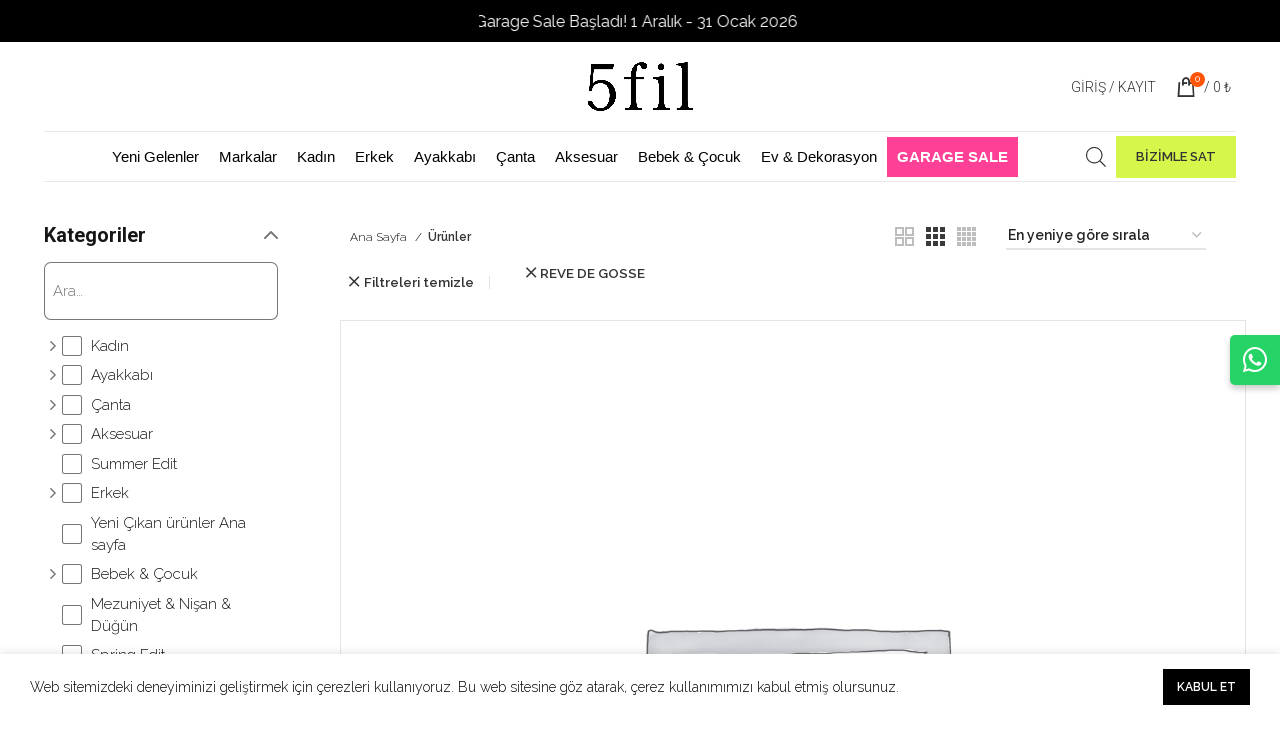

--- FILE ---
content_type: text/html; charset=UTF-8
request_url: https://5fil.com/urunler/?filter_marka=reve-de-gosse
body_size: 123033
content:
<!DOCTYPE html>
<html lang="tr" prefix="og: https://ogp.me/ns#">
<head>
	<meta charset="UTF-8">
	<link rel="profile" href="https://gmpg.org/xfn/11">
	<link rel="pingback" href="https://5fil.com/xmlrpc.php">

			<script>window.MSInputMethodContext && document.documentMode && document.write('<script src="https://5fil.com/wp-content/themes/woodmart/js/libs/ie11CustomProperties.min.js"><\/script>');</script>
						<script>document.documentElement.className = document.documentElement.className + ' yes-js js_active js'</script>
			
<!-- Google Tag Manager for WordPress by gtm4wp.com -->
<script data-cfasync="false" data-pagespeed-no-defer>
	var gtm4wp_datalayer_name = "dataLayer";
	var dataLayer = dataLayer || [];
	const gtm4wp_use_sku_instead = false;
	const gtm4wp_currency = 'TRY';
	const gtm4wp_product_per_impression = 10;
	const gtm4wp_clear_ecommerce = false;
	const gtm4wp_datalayer_max_timeout = 2000;
</script>
<!-- End Google Tag Manager for WordPress by gtm4wp.com -->
<!-- Rank Math PRO tarafından Arama Motoru Optimizasyonu - https://rankmath.com/ -->
<title>İkinci El Ürünler | 5fil</title>
<meta name="description" content="5fil ürünler sayfasında sürdürülebilir moda ve ikinci el seçenekleri sunuluyor. Şimdi keşfedin, uygun fiyatlarla tarzınızı yenileyin ve tasarruf edin!"/>
<meta name="robots" content="follow, index, max-snippet:-1, max-video-preview:-1, max-image-preview:large"/>
<link rel="canonical" href="https://5fil.com/urunler/" />
<meta property="og:locale" content="tr_TR" />
<meta property="og:type" content="article" />
<meta property="og:title" content="İkinci El Ürünler | 5fil" />
<meta property="og:description" content="5fil ürünler sayfasında sürdürülebilir moda ve ikinci el seçenekleri sunuluyor. Şimdi keşfedin, uygun fiyatlarla tarzınızı yenileyin ve tasarruf edin!" />
<meta property="og:url" content="https://5fil.com/urunler/" />
<meta property="og:site_name" content="5fil" />
<meta name="twitter:card" content="summary_large_image" />
<meta name="twitter:title" content="İkinci El Ürünler | 5fil" />
<meta name="twitter:description" content="5fil ürünler sayfasında sürdürülebilir moda ve ikinci el seçenekleri sunuluyor. Şimdi keşfedin, uygun fiyatlarla tarzınızı yenileyin ve tasarruf edin!" />
<script type="application/ld+json" class="rank-math-schema-pro">{"@context":"https://schema.org","@graph":[{"@type":"Organization","@id":"https://5fil.com/#organization","name":"5fil","url":"https://5fil.com","email":"info@5fil.com","logo":{"@type":"ImageObject","@id":"https://5fil.com/#logo","url":"https://5fil.com/wp-content/uploads/2023/03/5FIL-Logo-01.png","contentUrl":"https://5fil.com/wp-content/uploads/2023/03/5FIL-Logo-01.png","caption":"5fil","inLanguage":"tr","width":"2001","height":"929"},"contactPoint":[{"@type":"ContactPoint","telephone":"+90 (212) 807 09 94","contactType":"customer support"}]},{"@type":"WebSite","@id":"https://5fil.com/#website","url":"https://5fil.com","name":"5fil","alternateName":"5 Fil","publisher":{"@id":"https://5fil.com/#organization"},"inLanguage":"tr"},{"@type":"BreadcrumbList","@id":"https://5fil.com/urunler/#breadcrumb","itemListElement":[{"@type":"ListItem","position":"1","item":{"@id":"https://5fil.com","name":"Home"}},{"@type":"ListItem","position":"2","item":{"@id":"https://5fil.com/urunler/","name":"\u00dcr\u00fcnler"}}]},{"@type":"CollectionPage","@id":"https://5fil.com/urunler/#webpage","url":"https://5fil.com/urunler/","name":"\u0130kinci El \u00dcr\u00fcnler | 5fil","isPartOf":{"@id":"https://5fil.com/#website"},"inLanguage":"tr","breadcrumb":{"@id":"https://5fil.com/urunler/#breadcrumb"}}]}</script>
<!-- /Rank Math WordPress SEO eklentisi -->

<link rel='dns-prefetch' href='//unpkg.com' />
<link rel='dns-prefetch' href='//code.jquery.com' />
<link rel='dns-prefetch' href='//capi-automation.s3.us-east-2.amazonaws.com' />
<link rel='dns-prefetch' href='//www.googletagmanager.com' />
<link rel='dns-prefetch' href='//fonts.googleapis.com' />
<link rel="alternate" type="application/rss+xml" title="5fil | Çevrimiçi Konsinye ve İkinci El Mağazası &raquo; akışı" href="https://5fil.com/feed/" />
<link rel="alternate" type="application/rss+xml" title="5fil | Çevrimiçi Konsinye ve İkinci El Mağazası &raquo; yorum akışı" href="https://5fil.com/comments/feed/" />
<link rel="alternate" type="application/rss+xml" title="5fil | Çevrimiçi Konsinye ve İkinci El Mağazası &raquo; Ürünler akışı" href="https://5fil.com/urunler/feed/" />
<style id='wp-img-auto-sizes-contain-inline-css' type='text/css'>
img:is([sizes=auto i],[sizes^="auto," i]){contain-intrinsic-size:3000px 1500px}
/*# sourceURL=wp-img-auto-sizes-contain-inline-css */
</style>
<link rel='stylesheet' id='dashicons-css' href='https://5fil.com/wp-includes/css/dashicons.min.css?ver=6.9' type='text/css' media='all' />
<style id='dashicons-inline-css' type='text/css'>
[data-font="Dashicons"]:before {font-family: 'Dashicons' !important;content: attr(data-icon) !important;speak: none !important;font-weight: normal !important;font-variant: normal !important;text-transform: none !important;line-height: 1 !important;font-style: normal !important;-webkit-font-smoothing: antialiased !important;-moz-osx-font-smoothing: grayscale !important;}
/*# sourceURL=dashicons-inline-css */
</style>
<style id='cf-frontend-style-inline-css' type='text/css'>
@font-face {
	font-family: 'Dutch801 Rm BT';
	font-weight: 100;
	font-display: swap;
	src: url('https://5fil.com/wp-content/uploads/2022/09/Dutch801-Rm-BT-Roman.woff2') format('woff2'),
		url('https://5fil.com/wp-content/uploads/2022/09/Dutch801-Rm-BT-Roman.woff') format('woff'),
		url('https://5fil.com/wp-content/uploads/2022/09/Dutch801-Rm-BT-Roman.ttf') format('truetype'),
		url('https://5fil.com/wp-content/uploads/2022/09/Dutch801-Rm-BT-Roman.eot?#iefix') format('embedded-opentype'),
		url('https://5fil.com/wp-content/uploads/2022/09/Dutch801-Rm-BT-Roman.svg') format('svg'),
		url('https://5fil.com/wp-content/uploads/2022/09/Dutch801-Rm-BT-Roman.otf') format('OpenType');
}
@font-face {
	font-family: 'Dutch801 Rm BT';
	font-weight: 100;
	font-display: swap;
	src: url('https://5fil.com/wp-content/uploads/2022/09/Dutch801-Rm-BT-Roman.woff2') format('woff2'),
		url('https://5fil.com/wp-content/uploads/2022/09/Dutch801-Rm-BT-Roman.woff') format('woff'),
		url('https://5fil.com/wp-content/uploads/2022/09/Dutch801-Rm-BT-Roman.ttf') format('truetype'),
		url('https://5fil.com/wp-content/uploads/2022/09/Dutch801-Rm-BT-Roman.eot?#iefix') format('embedded-opentype'),
		url('https://5fil.com/wp-content/uploads/2022/09/Dutch801-Rm-BT-Roman.svg') format('svg'),
		url('https://5fil.com/wp-content/uploads/2022/09/Dutch801-Rm-BT-Roman.otf') format('OpenType');
}
/*# sourceURL=cf-frontend-style-inline-css */
</style>
<link rel='stylesheet' id='fibofilters-css' href='https://5fil.com/wp-content/plugins/fibofilters-pro/build/front-pro/front.css?ver=1.7.0' type='text/css' media='all' />
<style id='fibofilters-inline-css' type='text/css'>
body{
				--fibofilters--colors--base-org: #000000;
				--fibofilters--colors--link-org: #000000;
				--fibofilters--colors--base: var(--fibofilters--colors--base-org);
				--fibofilters--colors--link: var(--fibofilters--colors--link-org);
				--fibofilters--colors-input-border: #767676;
			}
.woocommerce-pagination {display: none !important;}.elementor-pagination {display: none !important;}

body {
  --fibofilters--colors--base: var( --wd-primary-color, var( --fibofilters--colors--base-org ) );
  --fibofilters--colors--link: var( --wd-link-color, var( --fibofilters--colors--link-org ) );
}

		
			.fibofilters-applied-filters-container,
			.fibofilters-horizontal-filters-container {
				width: 100%;
			}

			.fibofilters-horizontal-filters {
				margin-top: 18px;
			}

						.theme-woodmart.offcanvas-sidebar-mobile .shop-content-area:not(.col-lg-12) .wd-show-sidebar-btn {
				display: none;
			}

			
			.sidebar-container.sidebar-left .fibofilters-vertical-filters-container {
				padding-right: 3em;
			}

			.sidebar-container.sidebar-right .fibofilters-vertical-filters-container {
				padding-right: 3em;
			}

			.button.fibofilters-show-more {
				color: var(--e-global-color-secondary);
				padding: 5px 25px;
				min-height: 44px;
				border-color: var(--brdcolor-gray-300);
				border-radius: var(--btn-default-brd-radius);
				border-width: 2px;
				margin-top: 35px;
			}

			.button.fibofilters-show-more:not(:hover) {
				background-color: transparent !important;
			}

			.button.fibofilters-show-more:hover {
				box-shadow: none;
				border-color: var(--brdcolor-gray-500);
				background-color: transparent;
				color: var(--color-gray-800)
			}

			.wd-products-load-more {
				display: none !important;
			}

			.wd-products-per-page {
				display: none !important;
			}
		
		
/*# sourceURL=fibofilters-inline-css */
</style>
<link rel='stylesheet' id='wp-block-library-css' href='https://5fil.com/wp-includes/css/dist/block-library/style.min.css?ver=6.9' type='text/css' media='all' />
<link rel='stylesheet' id='wc-blocks-style-css' href='https://5fil.com/wp-content/plugins/woocommerce/assets/client/blocks/wc-blocks.css?ver=wc-10.3.7' type='text/css' media='all' />
<style id='global-styles-inline-css' type='text/css'>
:root{--wp--preset--aspect-ratio--square: 1;--wp--preset--aspect-ratio--4-3: 4/3;--wp--preset--aspect-ratio--3-4: 3/4;--wp--preset--aspect-ratio--3-2: 3/2;--wp--preset--aspect-ratio--2-3: 2/3;--wp--preset--aspect-ratio--16-9: 16/9;--wp--preset--aspect-ratio--9-16: 9/16;--wp--preset--color--black: #000000;--wp--preset--color--cyan-bluish-gray: #abb8c3;--wp--preset--color--white: #ffffff;--wp--preset--color--pale-pink: #f78da7;--wp--preset--color--vivid-red: #cf2e2e;--wp--preset--color--luminous-vivid-orange: #ff6900;--wp--preset--color--luminous-vivid-amber: #fcb900;--wp--preset--color--light-green-cyan: #7bdcb5;--wp--preset--color--vivid-green-cyan: #00d084;--wp--preset--color--pale-cyan-blue: #8ed1fc;--wp--preset--color--vivid-cyan-blue: #0693e3;--wp--preset--color--vivid-purple: #9b51e0;--wp--preset--gradient--vivid-cyan-blue-to-vivid-purple: linear-gradient(135deg,rgb(6,147,227) 0%,rgb(155,81,224) 100%);--wp--preset--gradient--light-green-cyan-to-vivid-green-cyan: linear-gradient(135deg,rgb(122,220,180) 0%,rgb(0,208,130) 100%);--wp--preset--gradient--luminous-vivid-amber-to-luminous-vivid-orange: linear-gradient(135deg,rgb(252,185,0) 0%,rgb(255,105,0) 100%);--wp--preset--gradient--luminous-vivid-orange-to-vivid-red: linear-gradient(135deg,rgb(255,105,0) 0%,rgb(207,46,46) 100%);--wp--preset--gradient--very-light-gray-to-cyan-bluish-gray: linear-gradient(135deg,rgb(238,238,238) 0%,rgb(169,184,195) 100%);--wp--preset--gradient--cool-to-warm-spectrum: linear-gradient(135deg,rgb(74,234,220) 0%,rgb(151,120,209) 20%,rgb(207,42,186) 40%,rgb(238,44,130) 60%,rgb(251,105,98) 80%,rgb(254,248,76) 100%);--wp--preset--gradient--blush-light-purple: linear-gradient(135deg,rgb(255,206,236) 0%,rgb(152,150,240) 100%);--wp--preset--gradient--blush-bordeaux: linear-gradient(135deg,rgb(254,205,165) 0%,rgb(254,45,45) 50%,rgb(107,0,62) 100%);--wp--preset--gradient--luminous-dusk: linear-gradient(135deg,rgb(255,203,112) 0%,rgb(199,81,192) 50%,rgb(65,88,208) 100%);--wp--preset--gradient--pale-ocean: linear-gradient(135deg,rgb(255,245,203) 0%,rgb(182,227,212) 50%,rgb(51,167,181) 100%);--wp--preset--gradient--electric-grass: linear-gradient(135deg,rgb(202,248,128) 0%,rgb(113,206,126) 100%);--wp--preset--gradient--midnight: linear-gradient(135deg,rgb(2,3,129) 0%,rgb(40,116,252) 100%);--wp--preset--font-size--small: 13px;--wp--preset--font-size--medium: 20px;--wp--preset--font-size--large: 36px;--wp--preset--font-size--x-large: 42px;--wp--preset--spacing--20: 0.44rem;--wp--preset--spacing--30: 0.67rem;--wp--preset--spacing--40: 1rem;--wp--preset--spacing--50: 1.5rem;--wp--preset--spacing--60: 2.25rem;--wp--preset--spacing--70: 3.38rem;--wp--preset--spacing--80: 5.06rem;--wp--preset--shadow--natural: 6px 6px 9px rgba(0, 0, 0, 0.2);--wp--preset--shadow--deep: 12px 12px 50px rgba(0, 0, 0, 0.4);--wp--preset--shadow--sharp: 6px 6px 0px rgba(0, 0, 0, 0.2);--wp--preset--shadow--outlined: 6px 6px 0px -3px rgb(255, 255, 255), 6px 6px rgb(0, 0, 0);--wp--preset--shadow--crisp: 6px 6px 0px rgb(0, 0, 0);}:where(.is-layout-flex){gap: 0.5em;}:where(.is-layout-grid){gap: 0.5em;}body .is-layout-flex{display: flex;}.is-layout-flex{flex-wrap: wrap;align-items: center;}.is-layout-flex > :is(*, div){margin: 0;}body .is-layout-grid{display: grid;}.is-layout-grid > :is(*, div){margin: 0;}:where(.wp-block-columns.is-layout-flex){gap: 2em;}:where(.wp-block-columns.is-layout-grid){gap: 2em;}:where(.wp-block-post-template.is-layout-flex){gap: 1.25em;}:where(.wp-block-post-template.is-layout-grid){gap: 1.25em;}.has-black-color{color: var(--wp--preset--color--black) !important;}.has-cyan-bluish-gray-color{color: var(--wp--preset--color--cyan-bluish-gray) !important;}.has-white-color{color: var(--wp--preset--color--white) !important;}.has-pale-pink-color{color: var(--wp--preset--color--pale-pink) !important;}.has-vivid-red-color{color: var(--wp--preset--color--vivid-red) !important;}.has-luminous-vivid-orange-color{color: var(--wp--preset--color--luminous-vivid-orange) !important;}.has-luminous-vivid-amber-color{color: var(--wp--preset--color--luminous-vivid-amber) !important;}.has-light-green-cyan-color{color: var(--wp--preset--color--light-green-cyan) !important;}.has-vivid-green-cyan-color{color: var(--wp--preset--color--vivid-green-cyan) !important;}.has-pale-cyan-blue-color{color: var(--wp--preset--color--pale-cyan-blue) !important;}.has-vivid-cyan-blue-color{color: var(--wp--preset--color--vivid-cyan-blue) !important;}.has-vivid-purple-color{color: var(--wp--preset--color--vivid-purple) !important;}.has-black-background-color{background-color: var(--wp--preset--color--black) !important;}.has-cyan-bluish-gray-background-color{background-color: var(--wp--preset--color--cyan-bluish-gray) !important;}.has-white-background-color{background-color: var(--wp--preset--color--white) !important;}.has-pale-pink-background-color{background-color: var(--wp--preset--color--pale-pink) !important;}.has-vivid-red-background-color{background-color: var(--wp--preset--color--vivid-red) !important;}.has-luminous-vivid-orange-background-color{background-color: var(--wp--preset--color--luminous-vivid-orange) !important;}.has-luminous-vivid-amber-background-color{background-color: var(--wp--preset--color--luminous-vivid-amber) !important;}.has-light-green-cyan-background-color{background-color: var(--wp--preset--color--light-green-cyan) !important;}.has-vivid-green-cyan-background-color{background-color: var(--wp--preset--color--vivid-green-cyan) !important;}.has-pale-cyan-blue-background-color{background-color: var(--wp--preset--color--pale-cyan-blue) !important;}.has-vivid-cyan-blue-background-color{background-color: var(--wp--preset--color--vivid-cyan-blue) !important;}.has-vivid-purple-background-color{background-color: var(--wp--preset--color--vivid-purple) !important;}.has-black-border-color{border-color: var(--wp--preset--color--black) !important;}.has-cyan-bluish-gray-border-color{border-color: var(--wp--preset--color--cyan-bluish-gray) !important;}.has-white-border-color{border-color: var(--wp--preset--color--white) !important;}.has-pale-pink-border-color{border-color: var(--wp--preset--color--pale-pink) !important;}.has-vivid-red-border-color{border-color: var(--wp--preset--color--vivid-red) !important;}.has-luminous-vivid-orange-border-color{border-color: var(--wp--preset--color--luminous-vivid-orange) !important;}.has-luminous-vivid-amber-border-color{border-color: var(--wp--preset--color--luminous-vivid-amber) !important;}.has-light-green-cyan-border-color{border-color: var(--wp--preset--color--light-green-cyan) !important;}.has-vivid-green-cyan-border-color{border-color: var(--wp--preset--color--vivid-green-cyan) !important;}.has-pale-cyan-blue-border-color{border-color: var(--wp--preset--color--pale-cyan-blue) !important;}.has-vivid-cyan-blue-border-color{border-color: var(--wp--preset--color--vivid-cyan-blue) !important;}.has-vivid-purple-border-color{border-color: var(--wp--preset--color--vivid-purple) !important;}.has-vivid-cyan-blue-to-vivid-purple-gradient-background{background: var(--wp--preset--gradient--vivid-cyan-blue-to-vivid-purple) !important;}.has-light-green-cyan-to-vivid-green-cyan-gradient-background{background: var(--wp--preset--gradient--light-green-cyan-to-vivid-green-cyan) !important;}.has-luminous-vivid-amber-to-luminous-vivid-orange-gradient-background{background: var(--wp--preset--gradient--luminous-vivid-amber-to-luminous-vivid-orange) !important;}.has-luminous-vivid-orange-to-vivid-red-gradient-background{background: var(--wp--preset--gradient--luminous-vivid-orange-to-vivid-red) !important;}.has-very-light-gray-to-cyan-bluish-gray-gradient-background{background: var(--wp--preset--gradient--very-light-gray-to-cyan-bluish-gray) !important;}.has-cool-to-warm-spectrum-gradient-background{background: var(--wp--preset--gradient--cool-to-warm-spectrum) !important;}.has-blush-light-purple-gradient-background{background: var(--wp--preset--gradient--blush-light-purple) !important;}.has-blush-bordeaux-gradient-background{background: var(--wp--preset--gradient--blush-bordeaux) !important;}.has-luminous-dusk-gradient-background{background: var(--wp--preset--gradient--luminous-dusk) !important;}.has-pale-ocean-gradient-background{background: var(--wp--preset--gradient--pale-ocean) !important;}.has-electric-grass-gradient-background{background: var(--wp--preset--gradient--electric-grass) !important;}.has-midnight-gradient-background{background: var(--wp--preset--gradient--midnight) !important;}.has-small-font-size{font-size: var(--wp--preset--font-size--small) !important;}.has-medium-font-size{font-size: var(--wp--preset--font-size--medium) !important;}.has-large-font-size{font-size: var(--wp--preset--font-size--large) !important;}.has-x-large-font-size{font-size: var(--wp--preset--font-size--x-large) !important;}
/*# sourceURL=global-styles-inline-css */
</style>

<style id='classic-theme-styles-inline-css' type='text/css'>
/*! This file is auto-generated */
.wp-block-button__link{color:#fff;background-color:#32373c;border-radius:9999px;box-shadow:none;text-decoration:none;padding:calc(.667em + 2px) calc(1.333em + 2px);font-size:1.125em}.wp-block-file__button{background:#32373c;color:#fff;text-decoration:none}
/*# sourceURL=/wp-includes/css/classic-themes.min.css */
</style>
<link rel='stylesheet' id='cr-frontend-css-css' href='https://5fil.com/wp-content/plugins/customer-reviews-woocommerce/css/frontend.css?ver=5.77.1' type='text/css' media='all' />
<style id='woocommerce-inline-inline-css' type='text/css'>
.woocommerce form .form-row .required { visibility: visible; }
/*# sourceURL=woocommerce-inline-inline-css */
</style>
<link rel='stylesheet' id='5fil-kampanya-frontend-ayakkabi-css' href='https://5fil.com/wp-content/plugins/5fil-kampanya-ayakkabi/assets/css/frontend.css?ver=1.0.0' type='text/css' media='all' />
<link rel='stylesheet' id='5fil-kampanya-frontend-css' href='https://5fil.com/wp-content/plugins/5fil-kampanya/assets/css/frontend.css?ver=1.0.0' type='text/css' media='all' />
<link rel='stylesheet' id='jquery-selectBox-css' href='https://5fil.com/wp-content/plugins/yith-woocommerce-wishlist/assets/css/jquery.selectBox.css?ver=1.2.0' type='text/css' media='all' />
<link rel='stylesheet' id='woocommerce_prettyPhoto_css-css' href='//5fil.com/wp-content/plugins/woocommerce/assets/css/prettyPhoto.css?ver=3.1.6' type='text/css' media='all' />
<link rel='stylesheet' id='yith-wcwl-main-css' href='https://5fil.com/wp-content/plugins/yith-woocommerce-wishlist/assets/css/style.css?ver=4.11.0' type='text/css' media='all' />
<style id='yith-wcwl-main-inline-css' type='text/css'>
 :root { --color-add-to-wishlist-background: #333333; --color-add-to-wishlist-text: #FFFFFF; --color-add-to-wishlist-border: #333333; --color-add-to-wishlist-background-hover: #333333; --color-add-to-wishlist-text-hover: #FFFFFF; --color-add-to-wishlist-border-hover: #333333; --rounded-corners-radius: 16px; --color-add-to-cart-background: #333333; --color-add-to-cart-text: #FFFFFF; --color-add-to-cart-border: #333333; --color-add-to-cart-background-hover: #4F4F4F; --color-add-to-cart-text-hover: #FFFFFF; --color-add-to-cart-border-hover: #4F4F4F; --add-to-cart-rounded-corners-radius: 16px; --color-button-style-1-background: #333333; --color-button-style-1-text: #FFFFFF; --color-button-style-1-border: #333333; --color-button-style-1-background-hover: #4F4F4F; --color-button-style-1-text-hover: #FFFFFF; --color-button-style-1-border-hover: #4F4F4F; --color-button-style-2-background: #333333; --color-button-style-2-text: #FFFFFF; --color-button-style-2-border: #333333; --color-button-style-2-background-hover: #4F4F4F; --color-button-style-2-text-hover: #FFFFFF; --color-button-style-2-border-hover: #4F4F4F; --color-wishlist-table-background: #FFFFFF; --color-wishlist-table-text: #6d6c6c; --color-wishlist-table-border: #FFFFFF; --color-headers-background: #F4F4F4; --color-share-button-color: #FFFFFF; --color-share-button-color-hover: #FFFFFF; --color-fb-button-background: #39599E; --color-fb-button-background-hover: #595A5A; --color-tw-button-background: #45AFE2; --color-tw-button-background-hover: #595A5A; --color-pr-button-background: #AB2E31; --color-pr-button-background-hover: #595A5A; --color-em-button-background: #FBB102; --color-em-button-background-hover: #595A5A; --color-wa-button-background: #00A901; --color-wa-button-background-hover: #595A5A; --feedback-duration: 3s } 
 :root { --color-add-to-wishlist-background: #333333; --color-add-to-wishlist-text: #FFFFFF; --color-add-to-wishlist-border: #333333; --color-add-to-wishlist-background-hover: #333333; --color-add-to-wishlist-text-hover: #FFFFFF; --color-add-to-wishlist-border-hover: #333333; --rounded-corners-radius: 16px; --color-add-to-cart-background: #333333; --color-add-to-cart-text: #FFFFFF; --color-add-to-cart-border: #333333; --color-add-to-cart-background-hover: #4F4F4F; --color-add-to-cart-text-hover: #FFFFFF; --color-add-to-cart-border-hover: #4F4F4F; --add-to-cart-rounded-corners-radius: 16px; --color-button-style-1-background: #333333; --color-button-style-1-text: #FFFFFF; --color-button-style-1-border: #333333; --color-button-style-1-background-hover: #4F4F4F; --color-button-style-1-text-hover: #FFFFFF; --color-button-style-1-border-hover: #4F4F4F; --color-button-style-2-background: #333333; --color-button-style-2-text: #FFFFFF; --color-button-style-2-border: #333333; --color-button-style-2-background-hover: #4F4F4F; --color-button-style-2-text-hover: #FFFFFF; --color-button-style-2-border-hover: #4F4F4F; --color-wishlist-table-background: #FFFFFF; --color-wishlist-table-text: #6d6c6c; --color-wishlist-table-border: #FFFFFF; --color-headers-background: #F4F4F4; --color-share-button-color: #FFFFFF; --color-share-button-color-hover: #FFFFFF; --color-fb-button-background: #39599E; --color-fb-button-background-hover: #595A5A; --color-tw-button-background: #45AFE2; --color-tw-button-background-hover: #595A5A; --color-pr-button-background: #AB2E31; --color-pr-button-background-hover: #595A5A; --color-em-button-background: #FBB102; --color-em-button-background-hover: #595A5A; --color-wa-button-background: #00A901; --color-wa-button-background-hover: #595A5A; --feedback-duration: 3s } 
/*# sourceURL=yith-wcwl-main-inline-css */
</style>
<link rel='stylesheet' id='brands-styles-css' href='https://5fil.com/wp-content/plugins/woocommerce/assets/css/brands.css?ver=10.3.7' type='text/css' media='all' />
<link rel='stylesheet' id='dgwt-wcas-style-css' href='https://5fil.com/wp-content/plugins/ajax-search-for-woocommerce-premium/assets/css/style.min.css?ver=1.28.1' type='text/css' media='all' />
<link rel='stylesheet' id='dokan-style-css' href='https://5fil.com/wp-content/plugins/dokan-lite/assets/css/style.css?ver=1668551413' type='text/css' media='all' />
<link rel='stylesheet' id='dokan-modal-css' href='https://5fil.com/wp-content/plugins/dokan-lite/assets/vendors/izimodal/iziModal.min.css?ver=1668551413' type='text/css' media='all' />
<link rel='stylesheet' id='elementor-icons-css' href='https://5fil.com/wp-content/plugins/elementor/assets/lib/eicons/css/elementor-icons.min.css?ver=5.40.0' type='text/css' media='all' />
<link rel='stylesheet' id='elementor-frontend-css' href='https://5fil.com/wp-content/plugins/elementor/assets/css/frontend.min.css?ver=3.29.1' type='text/css' media='all' />
<link rel='stylesheet' id='elementor-post-459-css' href='https://5fil.com/wp-content/uploads/elementor/css/post-459.css?ver=1759292082' type='text/css' media='all' />
<link rel='stylesheet' id='font-awesome-5-all-css' href='https://5fil.com/wp-content/plugins/elementor/assets/lib/font-awesome/css/all.min.css?ver=3.29.1' type='text/css' media='all' />
<link rel='stylesheet' id='font-awesome-4-shim-css' href='https://5fil.com/wp-content/plugins/elementor/assets/lib/font-awesome/css/v4-shims.min.css?ver=3.29.1' type='text/css' media='all' />
<link rel='stylesheet' id='elementor-icons-shared-0-css' href='https://5fil.com/wp-content/plugins/elementor/assets/lib/font-awesome/css/fontawesome.min.css?ver=5.15.3' type='text/css' media='all' />
<link rel='stylesheet' id='elementor-icons-fa-solid-css' href='https://5fil.com/wp-content/plugins/elementor/assets/lib/font-awesome/css/solid.min.css?ver=5.15.3' type='text/css' media='all' />
<link rel='stylesheet' id='elementor-icons-fa-brands-css' href='https://5fil.com/wp-content/plugins/elementor/assets/lib/font-awesome/css/brands.min.css?ver=5.15.3' type='text/css' media='all' />
<link rel='stylesheet' id='elementor-icons-fa-regular-css' href='https://5fil.com/wp-content/plugins/elementor/assets/lib/font-awesome/css/regular.min.css?ver=5.15.3' type='text/css' media='all' />
<link rel='stylesheet' id='bootstrap-css' href='https://5fil.com/wp-content/themes/woodmart/css/bootstrap-light.min.css?ver=7.0.2' type='text/css' media='all' />
<link rel='stylesheet' id='woodmart-style-css' href='https://5fil.com/wp-content/themes/woodmart/css/parts/base.min.css?ver=7.0.2' type='text/css' media='all' />
<link rel='stylesheet' id='wd-widget-tag-cloud-css' href='https://5fil.com/wp-content/themes/woodmart/css/parts/widget-tag-cloud.min.css?ver=7.0.2' type='text/css' media='all' />
<link rel='stylesheet' id='wd-widget-wd-recent-posts-css' href='https://5fil.com/wp-content/themes/woodmart/css/parts/widget-wd-recent-posts.min.css?ver=7.0.2' type='text/css' media='all' />
<link rel='stylesheet' id='wd-widget-nav-css' href='https://5fil.com/wp-content/themes/woodmart/css/parts/widget-nav.min.css?ver=7.0.2' type='text/css' media='all' />
<link rel='stylesheet' id='wd-widget-wd-layered-nav-css' href='https://5fil.com/wp-content/themes/woodmart/css/parts/woo-widget-wd-layered-nav.min.css?ver=7.0.2' type='text/css' media='all' />
<link rel='stylesheet' id='wd-woo-mod-swatches-base-css' href='https://5fil.com/wp-content/themes/woodmart/css/parts/woo-mod-swatches-base.min.css?ver=7.0.2' type='text/css' media='all' />
<link rel='stylesheet' id='wd-woo-mod-swatches-filter-css' href='https://5fil.com/wp-content/themes/woodmart/css/parts/woo-mod-swatches-filter.min.css?ver=7.0.2' type='text/css' media='all' />
<link rel='stylesheet' id='wd-widget-product-list-css' href='https://5fil.com/wp-content/themes/woodmart/css/parts/woo-widget-product-list.min.css?ver=7.0.2' type='text/css' media='all' />
<link rel='stylesheet' id='wd-wp-gutenberg-css' href='https://5fil.com/wp-content/themes/woodmart/css/parts/wp-gutenberg.min.css?ver=7.0.2' type='text/css' media='all' />
<link rel='stylesheet' id='wd-woo-dokan-vend-css' href='https://5fil.com/wp-content/themes/woodmart/css/parts/int-woo-dokan-vend.min.css?ver=7.0.2' type='text/css' media='all' />
<link rel='stylesheet' id='wd-woo-yith-wishlist-css' href='https://5fil.com/wp-content/themes/woodmart/css/parts/int-woo-yith-wishlist.min.css?ver=7.0.2' type='text/css' media='all' />
<link rel='stylesheet' id='wd-page-my-account-css' href='https://5fil.com/wp-content/themes/woodmart/css/parts/woo-page-my-account.min.css?ver=7.0.2' type='text/css' media='all' />
<link rel='stylesheet' id='wd-base-deprecated-css' href='https://5fil.com/wp-content/themes/woodmart/css/parts/base-deprecated.min.css?ver=7.0.2' type='text/css' media='all' />
<link rel='stylesheet' id='wd-elementor-base-css' href='https://5fil.com/wp-content/themes/woodmart/css/parts/int-elem-base.min.css?ver=7.0.2' type='text/css' media='all' />
<link rel='stylesheet' id='wd-woocommerce-base-css' href='https://5fil.com/wp-content/themes/woodmart/css/parts/woocommerce-base.min.css?ver=7.0.2' type='text/css' media='all' />
<link rel='stylesheet' id='wd-mod-star-rating-css' href='https://5fil.com/wp-content/themes/woodmart/css/parts/mod-star-rating.min.css?ver=7.0.2' type='text/css' media='all' />
<link rel='stylesheet' id='wd-woo-el-track-order-css' href='https://5fil.com/wp-content/themes/woodmart/css/parts/woo-el-track-order.min.css?ver=7.0.2' type='text/css' media='all' />
<link rel='stylesheet' id='wd-woo-gutenberg-css' href='https://5fil.com/wp-content/themes/woodmart/css/parts/woo-gutenberg.min.css?ver=7.0.2' type='text/css' media='all' />
<link rel='stylesheet' id='wd-widget-active-filters-css' href='https://5fil.com/wp-content/themes/woodmart/css/parts/woo-widget-active-filters.min.css?ver=7.0.2' type='text/css' media='all' />
<link rel='stylesheet' id='wd-widget-collapse-css' href='https://5fil.com/wp-content/themes/woodmart/css/parts/opt-widget-collapse.min.css?ver=7.0.2' type='text/css' media='all' />
<link rel='stylesheet' id='wd-woo-shop-predefined-css' href='https://5fil.com/wp-content/themes/woodmart/css/parts/woo-shop-predefined.min.css?ver=7.0.2' type='text/css' media='all' />
<link rel='stylesheet' id='wd-woo-shop-el-active-filters-css' href='https://5fil.com/wp-content/themes/woodmart/css/parts/woo-shop-el-active-filters.min.css?ver=7.0.2' type='text/css' media='all' />
<link rel='stylesheet' id='wd-woo-shop-el-products-per-page-css' href='https://5fil.com/wp-content/themes/woodmart/css/parts/woo-shop-el-products-per-page.min.css?ver=7.0.2' type='text/css' media='all' />
<link rel='stylesheet' id='wd-woo-shop-page-title-css' href='https://5fil.com/wp-content/themes/woodmart/css/parts/woo-shop-page-title.min.css?ver=7.0.2' type='text/css' media='all' />
<link rel='stylesheet' id='wd-woo-mod-shop-loop-head-css' href='https://5fil.com/wp-content/themes/woodmart/css/parts/woo-mod-shop-loop-head.min.css?ver=7.0.2' type='text/css' media='all' />
<link rel='stylesheet' id='wd-woo-shop-el-order-by-css' href='https://5fil.com/wp-content/themes/woodmart/css/parts/woo-shop-el-order-by.min.css?ver=7.0.2' type='text/css' media='all' />
<link rel='stylesheet' id='wd-woo-shop-el-products-view-css' href='https://5fil.com/wp-content/themes/woodmart/css/parts/woo-shop-el-products-view.min.css?ver=7.0.2' type='text/css' media='all' />
<link rel='stylesheet' id='wd-woo-shop-opt-without-title-css' href='https://5fil.com/wp-content/themes/woodmart/css/parts/woo-shop-opt-without-title.min.css?ver=7.0.2' type='text/css' media='all' />
<link rel='stylesheet' id='wd-woo-mod-shop-attributes-css' href='https://5fil.com/wp-content/themes/woodmart/css/parts/woo-mod-shop-attributes.min.css?ver=7.0.2' type='text/css' media='all' />
<link rel='stylesheet' id='child-style-css' href='https://5fil.com/wp-content/themes/woodmart-child/style.css?ver=7.0.2' type='text/css' media='all' />
<link rel='stylesheet' id='wd-wd-search-results-css' href='https://5fil.com/wp-content/themes/woodmart/css/parts/wd-search-results.min.css?ver=7.0.2' type='text/css' media='all' />
<link rel='stylesheet' id='wd-wd-search-form-css' href='https://5fil.com/wp-content/themes/woodmart/css/parts/wd-search-form.min.css?ver=7.0.2' type='text/css' media='all' />
<link rel='stylesheet' id='wd-header-base-css' href='https://5fil.com/wp-content/themes/woodmart/css/parts/header-base.min.css?ver=7.0.2' type='text/css' media='all' />
<link rel='stylesheet' id='wd-mod-tools-css' href='https://5fil.com/wp-content/themes/woodmart/css/parts/mod-tools.min.css?ver=7.0.2' type='text/css' media='all' />
<link rel='stylesheet' id='wd-header-elements-base-css' href='https://5fil.com/wp-content/themes/woodmart/css/parts/header-el-base.min.css?ver=7.0.2' type='text/css' media='all' />
<link rel='stylesheet' id='wd-header-my-account-dropdown-css' href='https://5fil.com/wp-content/themes/woodmart/css/parts/header-el-my-account-dropdown.min.css?ver=7.0.2' type='text/css' media='all' />
<link rel='stylesheet' id='wd-woo-mod-login-form-css' href='https://5fil.com/wp-content/themes/woodmart/css/parts/woo-mod-login-form.min.css?ver=7.0.2' type='text/css' media='all' />
<link rel='stylesheet' id='wd-header-my-account-css' href='https://5fil.com/wp-content/themes/woodmart/css/parts/header-el-my-account.min.css?ver=7.0.2' type='text/css' media='all' />
<link rel='stylesheet' id='wd-header-cart-css' href='https://5fil.com/wp-content/themes/woodmart/css/parts/header-el-cart.min.css?ver=7.0.2' type='text/css' media='all' />
<link rel='stylesheet' id='wd-widget-shopping-cart-css' href='https://5fil.com/wp-content/themes/woodmart/css/parts/woo-widget-shopping-cart.min.css?ver=7.0.2' type='text/css' media='all' />
<link rel='stylesheet' id='wd-mod-nav-menu-label-css' href='https://5fil.com/wp-content/themes/woodmart/css/parts/mod-nav-menu-label.min.css?ver=7.0.2' type='text/css' media='all' />
<link rel='stylesheet' id='wd-header-search-css' href='https://5fil.com/wp-content/themes/woodmart/css/parts/header-el-search.min.css?ver=7.0.2' type='text/css' media='all' />
<link rel='stylesheet' id='wd-off-canvas-sidebar-css' href='https://5fil.com/wp-content/themes/woodmart/css/parts/opt-off-canvas-sidebar.min.css?ver=7.0.2' type='text/css' media='all' />
<link rel='stylesheet' id='wd-shop-filter-area-css' href='https://5fil.com/wp-content/themes/woodmart/css/parts/woo-shop-el-filters-area.min.css?ver=7.0.2' type='text/css' media='all' />
<link rel='stylesheet' id='wd-sticky-loader-css' href='https://5fil.com/wp-content/themes/woodmart/css/parts/mod-sticky-loader.min.css?ver=7.0.2' type='text/css' media='all' />
<link rel='stylesheet' id='wd-bordered-product-css' href='https://5fil.com/wp-content/themes/woodmart/css/parts/woo-opt-bordered-product.min.css?ver=7.0.2' type='text/css' media='all' />
<link rel='stylesheet' id='wd-woo-opt-title-limit-css' href='https://5fil.com/wp-content/themes/woodmart/css/parts/woo-opt-title-limit.min.css?ver=7.0.2' type='text/css' media='all' />
<link rel='stylesheet' id='wd-product-loop-css' href='https://5fil.com/wp-content/themes/woodmart/css/parts/woo-product-loop.min.css?ver=7.0.2' type='text/css' media='all' />
<link rel='stylesheet' id='wd-product-loop-quick-css' href='https://5fil.com/wp-content/themes/woodmart/css/parts/woo-product-loop-quick.min.css?ver=7.0.2' type='text/css' media='all' />
<link rel='stylesheet' id='wd-woo-mod-add-btn-replace-css' href='https://5fil.com/wp-content/themes/woodmart/css/parts/woo-mod-add-btn-replace.min.css?ver=7.0.2' type='text/css' media='all' />
<link rel='stylesheet' id='wd-categories-loop-default-css' href='https://5fil.com/wp-content/themes/woodmart/css/parts/woo-categories-loop-default-old.min.css?ver=7.0.2' type='text/css' media='all' />
<link rel='stylesheet' id='wd-categories-loop-css' href='https://5fil.com/wp-content/themes/woodmart/css/parts/woo-categories-loop-old.min.css?ver=7.0.2' type='text/css' media='all' />
<link rel='stylesheet' id='wd-mfp-popup-css' href='https://5fil.com/wp-content/themes/woodmart/css/parts/lib-magnific-popup.min.css?ver=7.0.2' type='text/css' media='all' />
<link rel='stylesheet' id='wd-woo-mod-product-labels-css' href='https://5fil.com/wp-content/themes/woodmart/css/parts/woo-mod-product-labels.min.css?ver=7.0.2' type='text/css' media='all' />
<link rel='stylesheet' id='wd-woo-mod-product-labels-rect-css' href='https://5fil.com/wp-content/themes/woodmart/css/parts/woo-mod-product-labels-rect.min.css?ver=7.0.2' type='text/css' media='all' />
<link rel='stylesheet' id='wd-footer-base-css' href='https://5fil.com/wp-content/themes/woodmart/css/parts/footer-base.min.css?ver=7.0.2' type='text/css' media='all' />
<link rel='stylesheet' id='wd-section-title-css' href='https://5fil.com/wp-content/themes/woodmart/css/parts/el-section-title.min.css?ver=7.0.2' type='text/css' media='all' />
<link rel='stylesheet' id='wd-text-block-css' href='https://5fil.com/wp-content/themes/woodmart/css/parts/el-text-block.min.css?ver=7.0.2' type='text/css' media='all' />
<link rel='stylesheet' id='wd-cookies-popup-css' href='https://5fil.com/wp-content/themes/woodmart/css/parts/opt-cookies.min.css?ver=7.0.2' type='text/css' media='all' />
<link rel='stylesheet' id='wd-bottom-toolbar-css' href='https://5fil.com/wp-content/themes/woodmart/css/parts/opt-bottom-toolbar.min.css?ver=7.0.2' type='text/css' media='all' />
<link rel='stylesheet' id='wd-mod-sticky-sidebar-opener-css' href='https://5fil.com/wp-content/themes/woodmart/css/parts/mod-sticky-sidebar-opener.min.css?ver=7.0.2' type='text/css' media='all' />
<link rel='stylesheet' id='xts-style-header_977625-css' href='https://5fil.com/wp-content/uploads/2025/12/xts-header_977625-1764680566.css?ver=7.0.2' type='text/css' media='all' />
<link rel='stylesheet' id='xts-style-theme_settings_default-css' href='https://5fil.com/wp-content/uploads/2025/11/xts-theme_settings_default-1763106319.css?ver=7.0.2' type='text/css' media='all' />
<style id="xts-google-fonts-css" media="all">/* cyrillic-ext */
@font-face {
  font-family: 'Raleway';
  font-style: normal;
  font-weight: 300;
  font-display: swap;
  src: url(/fonts.gstatic.com/s/raleway/v37/1Ptug8zYS_SKggPNyCAIT4ttDfCmxA.woff2) format('woff2');
  unicode-range: U+0460-052F, U+1C80-1C8A, U+20B4, U+2DE0-2DFF, U+A640-A69F, U+FE2E-FE2F;
}
/* cyrillic */
@font-face {
  font-family: 'Raleway';
  font-style: normal;
  font-weight: 300;
  font-display: swap;
  src: url(/fonts.gstatic.com/s/raleway/v37/1Ptug8zYS_SKggPNyCkIT4ttDfCmxA.woff2) format('woff2');
  unicode-range: U+0301, U+0400-045F, U+0490-0491, U+04B0-04B1, U+2116;
}
/* vietnamese */
@font-face {
  font-family: 'Raleway';
  font-style: normal;
  font-weight: 300;
  font-display: swap;
  src: url(/fonts.gstatic.com/s/raleway/v37/1Ptug8zYS_SKggPNyCIIT4ttDfCmxA.woff2) format('woff2');
  unicode-range: U+0102-0103, U+0110-0111, U+0128-0129, U+0168-0169, U+01A0-01A1, U+01AF-01B0, U+0300-0301, U+0303-0304, U+0308-0309, U+0323, U+0329, U+1EA0-1EF9, U+20AB;
}
/* latin-ext */
@font-face {
  font-family: 'Raleway';
  font-style: normal;
  font-weight: 300;
  font-display: swap;
  src: url(/fonts.gstatic.com/s/raleway/v37/1Ptug8zYS_SKggPNyCMIT4ttDfCmxA.woff2) format('woff2');
  unicode-range: U+0100-02BA, U+02BD-02C5, U+02C7-02CC, U+02CE-02D7, U+02DD-02FF, U+0304, U+0308, U+0329, U+1D00-1DBF, U+1E00-1E9F, U+1EF2-1EFF, U+2020, U+20A0-20AB, U+20AD-20C0, U+2113, U+2C60-2C7F, U+A720-A7FF;
}
/* latin */
@font-face {
  font-family: 'Raleway';
  font-style: normal;
  font-weight: 300;
  font-display: swap;
  src: url(/fonts.gstatic.com/s/raleway/v37/1Ptug8zYS_SKggPNyC0IT4ttDfA.woff2) format('woff2');
  unicode-range: U+0000-00FF, U+0131, U+0152-0153, U+02BB-02BC, U+02C6, U+02DA, U+02DC, U+0304, U+0308, U+0329, U+2000-206F, U+20AC, U+2122, U+2191, U+2193, U+2212, U+2215, U+FEFF, U+FFFD;
}
/* cyrillic-ext */
@font-face {
  font-family: 'Raleway';
  font-style: normal;
  font-weight: 400;
  font-display: swap;
  src: url(/fonts.gstatic.com/s/raleway/v37/1Ptug8zYS_SKggPNyCAIT4ttDfCmxA.woff2) format('woff2');
  unicode-range: U+0460-052F, U+1C80-1C8A, U+20B4, U+2DE0-2DFF, U+A640-A69F, U+FE2E-FE2F;
}
/* cyrillic */
@font-face {
  font-family: 'Raleway';
  font-style: normal;
  font-weight: 400;
  font-display: swap;
  src: url(/fonts.gstatic.com/s/raleway/v37/1Ptug8zYS_SKggPNyCkIT4ttDfCmxA.woff2) format('woff2');
  unicode-range: U+0301, U+0400-045F, U+0490-0491, U+04B0-04B1, U+2116;
}
/* vietnamese */
@font-face {
  font-family: 'Raleway';
  font-style: normal;
  font-weight: 400;
  font-display: swap;
  src: url(/fonts.gstatic.com/s/raleway/v37/1Ptug8zYS_SKggPNyCIIT4ttDfCmxA.woff2) format('woff2');
  unicode-range: U+0102-0103, U+0110-0111, U+0128-0129, U+0168-0169, U+01A0-01A1, U+01AF-01B0, U+0300-0301, U+0303-0304, U+0308-0309, U+0323, U+0329, U+1EA0-1EF9, U+20AB;
}
/* latin-ext */
@font-face {
  font-family: 'Raleway';
  font-style: normal;
  font-weight: 400;
  font-display: swap;
  src: url(/fonts.gstatic.com/s/raleway/v37/1Ptug8zYS_SKggPNyCMIT4ttDfCmxA.woff2) format('woff2');
  unicode-range: U+0100-02BA, U+02BD-02C5, U+02C7-02CC, U+02CE-02D7, U+02DD-02FF, U+0304, U+0308, U+0329, U+1D00-1DBF, U+1E00-1E9F, U+1EF2-1EFF, U+2020, U+20A0-20AB, U+20AD-20C0, U+2113, U+2C60-2C7F, U+A720-A7FF;
}
/* latin */
@font-face {
  font-family: 'Raleway';
  font-style: normal;
  font-weight: 400;
  font-display: swap;
  src: url(/fonts.gstatic.com/s/raleway/v37/1Ptug8zYS_SKggPNyC0IT4ttDfA.woff2) format('woff2');
  unicode-range: U+0000-00FF, U+0131, U+0152-0153, U+02BB-02BC, U+02C6, U+02DA, U+02DC, U+0304, U+0308, U+0329, U+2000-206F, U+20AC, U+2122, U+2191, U+2193, U+2212, U+2215, U+FEFF, U+FFFD;
}
/* cyrillic-ext */
@font-face {
  font-family: 'Raleway';
  font-style: normal;
  font-weight: 600;
  font-display: swap;
  src: url(/fonts.gstatic.com/s/raleway/v37/1Ptug8zYS_SKggPNyCAIT4ttDfCmxA.woff2) format('woff2');
  unicode-range: U+0460-052F, U+1C80-1C8A, U+20B4, U+2DE0-2DFF, U+A640-A69F, U+FE2E-FE2F;
}
/* cyrillic */
@font-face {
  font-family: 'Raleway';
  font-style: normal;
  font-weight: 600;
  font-display: swap;
  src: url(/fonts.gstatic.com/s/raleway/v37/1Ptug8zYS_SKggPNyCkIT4ttDfCmxA.woff2) format('woff2');
  unicode-range: U+0301, U+0400-045F, U+0490-0491, U+04B0-04B1, U+2116;
}
/* vietnamese */
@font-face {
  font-family: 'Raleway';
  font-style: normal;
  font-weight: 600;
  font-display: swap;
  src: url(/fonts.gstatic.com/s/raleway/v37/1Ptug8zYS_SKggPNyCIIT4ttDfCmxA.woff2) format('woff2');
  unicode-range: U+0102-0103, U+0110-0111, U+0128-0129, U+0168-0169, U+01A0-01A1, U+01AF-01B0, U+0300-0301, U+0303-0304, U+0308-0309, U+0323, U+0329, U+1EA0-1EF9, U+20AB;
}
/* latin-ext */
@font-face {
  font-family: 'Raleway';
  font-style: normal;
  font-weight: 600;
  font-display: swap;
  src: url(/fonts.gstatic.com/s/raleway/v37/1Ptug8zYS_SKggPNyCMIT4ttDfCmxA.woff2) format('woff2');
  unicode-range: U+0100-02BA, U+02BD-02C5, U+02C7-02CC, U+02CE-02D7, U+02DD-02FF, U+0304, U+0308, U+0329, U+1D00-1DBF, U+1E00-1E9F, U+1EF2-1EFF, U+2020, U+20A0-20AB, U+20AD-20C0, U+2113, U+2C60-2C7F, U+A720-A7FF;
}
/* latin */
@font-face {
  font-family: 'Raleway';
  font-style: normal;
  font-weight: 600;
  font-display: swap;
  src: url(/fonts.gstatic.com/s/raleway/v37/1Ptug8zYS_SKggPNyC0IT4ttDfA.woff2) format('woff2');
  unicode-range: U+0000-00FF, U+0131, U+0152-0153, U+02BB-02BC, U+02C6, U+02DA, U+02DC, U+0304, U+0308, U+0329, U+2000-206F, U+20AC, U+2122, U+2191, U+2193, U+2212, U+2215, U+FEFF, U+FFFD;
}
/* cyrillic-ext */
@font-face {
  font-family: 'Roboto';
  font-style: normal;
  font-weight: 300;
  font-stretch: 100%;
  font-display: swap;
  src: url(/fonts.gstatic.com/s/roboto/v50/KFO7CnqEu92Fr1ME7kSn66aGLdTylUAMa3GUBHMdazTgWw.woff2) format('woff2');
  unicode-range: U+0460-052F, U+1C80-1C8A, U+20B4, U+2DE0-2DFF, U+A640-A69F, U+FE2E-FE2F;
}
/* cyrillic */
@font-face {
  font-family: 'Roboto';
  font-style: normal;
  font-weight: 300;
  font-stretch: 100%;
  font-display: swap;
  src: url(/fonts.gstatic.com/s/roboto/v50/KFO7CnqEu92Fr1ME7kSn66aGLdTylUAMa3iUBHMdazTgWw.woff2) format('woff2');
  unicode-range: U+0301, U+0400-045F, U+0490-0491, U+04B0-04B1, U+2116;
}
/* greek-ext */
@font-face {
  font-family: 'Roboto';
  font-style: normal;
  font-weight: 300;
  font-stretch: 100%;
  font-display: swap;
  src: url(/fonts.gstatic.com/s/roboto/v50/KFO7CnqEu92Fr1ME7kSn66aGLdTylUAMa3CUBHMdazTgWw.woff2) format('woff2');
  unicode-range: U+1F00-1FFF;
}
/* greek */
@font-face {
  font-family: 'Roboto';
  font-style: normal;
  font-weight: 300;
  font-stretch: 100%;
  font-display: swap;
  src: url(/fonts.gstatic.com/s/roboto/v50/KFO7CnqEu92Fr1ME7kSn66aGLdTylUAMa3-UBHMdazTgWw.woff2) format('woff2');
  unicode-range: U+0370-0377, U+037A-037F, U+0384-038A, U+038C, U+038E-03A1, U+03A3-03FF;
}
/* math */
@font-face {
  font-family: 'Roboto';
  font-style: normal;
  font-weight: 300;
  font-stretch: 100%;
  font-display: swap;
  src: url(/fonts.gstatic.com/s/roboto/v50/KFO7CnqEu92Fr1ME7kSn66aGLdTylUAMawCUBHMdazTgWw.woff2) format('woff2');
  unicode-range: U+0302-0303, U+0305, U+0307-0308, U+0310, U+0312, U+0315, U+031A, U+0326-0327, U+032C, U+032F-0330, U+0332-0333, U+0338, U+033A, U+0346, U+034D, U+0391-03A1, U+03A3-03A9, U+03B1-03C9, U+03D1, U+03D5-03D6, U+03F0-03F1, U+03F4-03F5, U+2016-2017, U+2034-2038, U+203C, U+2040, U+2043, U+2047, U+2050, U+2057, U+205F, U+2070-2071, U+2074-208E, U+2090-209C, U+20D0-20DC, U+20E1, U+20E5-20EF, U+2100-2112, U+2114-2115, U+2117-2121, U+2123-214F, U+2190, U+2192, U+2194-21AE, U+21B0-21E5, U+21F1-21F2, U+21F4-2211, U+2213-2214, U+2216-22FF, U+2308-230B, U+2310, U+2319, U+231C-2321, U+2336-237A, U+237C, U+2395, U+239B-23B7, U+23D0, U+23DC-23E1, U+2474-2475, U+25AF, U+25B3, U+25B7, U+25BD, U+25C1, U+25CA, U+25CC, U+25FB, U+266D-266F, U+27C0-27FF, U+2900-2AFF, U+2B0E-2B11, U+2B30-2B4C, U+2BFE, U+3030, U+FF5B, U+FF5D, U+1D400-1D7FF, U+1EE00-1EEFF;
}
/* symbols */
@font-face {
  font-family: 'Roboto';
  font-style: normal;
  font-weight: 300;
  font-stretch: 100%;
  font-display: swap;
  src: url(/fonts.gstatic.com/s/roboto/v50/KFO7CnqEu92Fr1ME7kSn66aGLdTylUAMaxKUBHMdazTgWw.woff2) format('woff2');
  unicode-range: U+0001-000C, U+000E-001F, U+007F-009F, U+20DD-20E0, U+20E2-20E4, U+2150-218F, U+2190, U+2192, U+2194-2199, U+21AF, U+21E6-21F0, U+21F3, U+2218-2219, U+2299, U+22C4-22C6, U+2300-243F, U+2440-244A, U+2460-24FF, U+25A0-27BF, U+2800-28FF, U+2921-2922, U+2981, U+29BF, U+29EB, U+2B00-2BFF, U+4DC0-4DFF, U+FFF9-FFFB, U+10140-1018E, U+10190-1019C, U+101A0, U+101D0-101FD, U+102E0-102FB, U+10E60-10E7E, U+1D2C0-1D2D3, U+1D2E0-1D37F, U+1F000-1F0FF, U+1F100-1F1AD, U+1F1E6-1F1FF, U+1F30D-1F30F, U+1F315, U+1F31C, U+1F31E, U+1F320-1F32C, U+1F336, U+1F378, U+1F37D, U+1F382, U+1F393-1F39F, U+1F3A7-1F3A8, U+1F3AC-1F3AF, U+1F3C2, U+1F3C4-1F3C6, U+1F3CA-1F3CE, U+1F3D4-1F3E0, U+1F3ED, U+1F3F1-1F3F3, U+1F3F5-1F3F7, U+1F408, U+1F415, U+1F41F, U+1F426, U+1F43F, U+1F441-1F442, U+1F444, U+1F446-1F449, U+1F44C-1F44E, U+1F453, U+1F46A, U+1F47D, U+1F4A3, U+1F4B0, U+1F4B3, U+1F4B9, U+1F4BB, U+1F4BF, U+1F4C8-1F4CB, U+1F4D6, U+1F4DA, U+1F4DF, U+1F4E3-1F4E6, U+1F4EA-1F4ED, U+1F4F7, U+1F4F9-1F4FB, U+1F4FD-1F4FE, U+1F503, U+1F507-1F50B, U+1F50D, U+1F512-1F513, U+1F53E-1F54A, U+1F54F-1F5FA, U+1F610, U+1F650-1F67F, U+1F687, U+1F68D, U+1F691, U+1F694, U+1F698, U+1F6AD, U+1F6B2, U+1F6B9-1F6BA, U+1F6BC, U+1F6C6-1F6CF, U+1F6D3-1F6D7, U+1F6E0-1F6EA, U+1F6F0-1F6F3, U+1F6F7-1F6FC, U+1F700-1F7FF, U+1F800-1F80B, U+1F810-1F847, U+1F850-1F859, U+1F860-1F887, U+1F890-1F8AD, U+1F8B0-1F8BB, U+1F8C0-1F8C1, U+1F900-1F90B, U+1F93B, U+1F946, U+1F984, U+1F996, U+1F9E9, U+1FA00-1FA6F, U+1FA70-1FA7C, U+1FA80-1FA89, U+1FA8F-1FAC6, U+1FACE-1FADC, U+1FADF-1FAE9, U+1FAF0-1FAF8, U+1FB00-1FBFF;
}
/* vietnamese */
@font-face {
  font-family: 'Roboto';
  font-style: normal;
  font-weight: 300;
  font-stretch: 100%;
  font-display: swap;
  src: url(/fonts.gstatic.com/s/roboto/v50/KFO7CnqEu92Fr1ME7kSn66aGLdTylUAMa3OUBHMdazTgWw.woff2) format('woff2');
  unicode-range: U+0102-0103, U+0110-0111, U+0128-0129, U+0168-0169, U+01A0-01A1, U+01AF-01B0, U+0300-0301, U+0303-0304, U+0308-0309, U+0323, U+0329, U+1EA0-1EF9, U+20AB;
}
/* latin-ext */
@font-face {
  font-family: 'Roboto';
  font-style: normal;
  font-weight: 300;
  font-stretch: 100%;
  font-display: swap;
  src: url(/fonts.gstatic.com/s/roboto/v50/KFO7CnqEu92Fr1ME7kSn66aGLdTylUAMa3KUBHMdazTgWw.woff2) format('woff2');
  unicode-range: U+0100-02BA, U+02BD-02C5, U+02C7-02CC, U+02CE-02D7, U+02DD-02FF, U+0304, U+0308, U+0329, U+1D00-1DBF, U+1E00-1E9F, U+1EF2-1EFF, U+2020, U+20A0-20AB, U+20AD-20C0, U+2113, U+2C60-2C7F, U+A720-A7FF;
}
/* latin */
@font-face {
  font-family: 'Roboto';
  font-style: normal;
  font-weight: 300;
  font-stretch: 100%;
  font-display: swap;
  src: url(/fonts.gstatic.com/s/roboto/v50/KFO7CnqEu92Fr1ME7kSn66aGLdTylUAMa3yUBHMdazQ.woff2) format('woff2');
  unicode-range: U+0000-00FF, U+0131, U+0152-0153, U+02BB-02BC, U+02C6, U+02DA, U+02DC, U+0304, U+0308, U+0329, U+2000-206F, U+20AC, U+2122, U+2191, U+2193, U+2212, U+2215, U+FEFF, U+FFFD;
}
/* cyrillic-ext */
@font-face {
  font-family: 'Roboto';
  font-style: normal;
  font-weight: 400;
  font-stretch: 100%;
  font-display: swap;
  src: url(/fonts.gstatic.com/s/roboto/v50/KFO7CnqEu92Fr1ME7kSn66aGLdTylUAMa3GUBHMdazTgWw.woff2) format('woff2');
  unicode-range: U+0460-052F, U+1C80-1C8A, U+20B4, U+2DE0-2DFF, U+A640-A69F, U+FE2E-FE2F;
}
/* cyrillic */
@font-face {
  font-family: 'Roboto';
  font-style: normal;
  font-weight: 400;
  font-stretch: 100%;
  font-display: swap;
  src: url(/fonts.gstatic.com/s/roboto/v50/KFO7CnqEu92Fr1ME7kSn66aGLdTylUAMa3iUBHMdazTgWw.woff2) format('woff2');
  unicode-range: U+0301, U+0400-045F, U+0490-0491, U+04B0-04B1, U+2116;
}
/* greek-ext */
@font-face {
  font-family: 'Roboto';
  font-style: normal;
  font-weight: 400;
  font-stretch: 100%;
  font-display: swap;
  src: url(/fonts.gstatic.com/s/roboto/v50/KFO7CnqEu92Fr1ME7kSn66aGLdTylUAMa3CUBHMdazTgWw.woff2) format('woff2');
  unicode-range: U+1F00-1FFF;
}
/* greek */
@font-face {
  font-family: 'Roboto';
  font-style: normal;
  font-weight: 400;
  font-stretch: 100%;
  font-display: swap;
  src: url(/fonts.gstatic.com/s/roboto/v50/KFO7CnqEu92Fr1ME7kSn66aGLdTylUAMa3-UBHMdazTgWw.woff2) format('woff2');
  unicode-range: U+0370-0377, U+037A-037F, U+0384-038A, U+038C, U+038E-03A1, U+03A3-03FF;
}
/* math */
@font-face {
  font-family: 'Roboto';
  font-style: normal;
  font-weight: 400;
  font-stretch: 100%;
  font-display: swap;
  src: url(/fonts.gstatic.com/s/roboto/v50/KFO7CnqEu92Fr1ME7kSn66aGLdTylUAMawCUBHMdazTgWw.woff2) format('woff2');
  unicode-range: U+0302-0303, U+0305, U+0307-0308, U+0310, U+0312, U+0315, U+031A, U+0326-0327, U+032C, U+032F-0330, U+0332-0333, U+0338, U+033A, U+0346, U+034D, U+0391-03A1, U+03A3-03A9, U+03B1-03C9, U+03D1, U+03D5-03D6, U+03F0-03F1, U+03F4-03F5, U+2016-2017, U+2034-2038, U+203C, U+2040, U+2043, U+2047, U+2050, U+2057, U+205F, U+2070-2071, U+2074-208E, U+2090-209C, U+20D0-20DC, U+20E1, U+20E5-20EF, U+2100-2112, U+2114-2115, U+2117-2121, U+2123-214F, U+2190, U+2192, U+2194-21AE, U+21B0-21E5, U+21F1-21F2, U+21F4-2211, U+2213-2214, U+2216-22FF, U+2308-230B, U+2310, U+2319, U+231C-2321, U+2336-237A, U+237C, U+2395, U+239B-23B7, U+23D0, U+23DC-23E1, U+2474-2475, U+25AF, U+25B3, U+25B7, U+25BD, U+25C1, U+25CA, U+25CC, U+25FB, U+266D-266F, U+27C0-27FF, U+2900-2AFF, U+2B0E-2B11, U+2B30-2B4C, U+2BFE, U+3030, U+FF5B, U+FF5D, U+1D400-1D7FF, U+1EE00-1EEFF;
}
/* symbols */
@font-face {
  font-family: 'Roboto';
  font-style: normal;
  font-weight: 400;
  font-stretch: 100%;
  font-display: swap;
  src: url(/fonts.gstatic.com/s/roboto/v50/KFO7CnqEu92Fr1ME7kSn66aGLdTylUAMaxKUBHMdazTgWw.woff2) format('woff2');
  unicode-range: U+0001-000C, U+000E-001F, U+007F-009F, U+20DD-20E0, U+20E2-20E4, U+2150-218F, U+2190, U+2192, U+2194-2199, U+21AF, U+21E6-21F0, U+21F3, U+2218-2219, U+2299, U+22C4-22C6, U+2300-243F, U+2440-244A, U+2460-24FF, U+25A0-27BF, U+2800-28FF, U+2921-2922, U+2981, U+29BF, U+29EB, U+2B00-2BFF, U+4DC0-4DFF, U+FFF9-FFFB, U+10140-1018E, U+10190-1019C, U+101A0, U+101D0-101FD, U+102E0-102FB, U+10E60-10E7E, U+1D2C0-1D2D3, U+1D2E0-1D37F, U+1F000-1F0FF, U+1F100-1F1AD, U+1F1E6-1F1FF, U+1F30D-1F30F, U+1F315, U+1F31C, U+1F31E, U+1F320-1F32C, U+1F336, U+1F378, U+1F37D, U+1F382, U+1F393-1F39F, U+1F3A7-1F3A8, U+1F3AC-1F3AF, U+1F3C2, U+1F3C4-1F3C6, U+1F3CA-1F3CE, U+1F3D4-1F3E0, U+1F3ED, U+1F3F1-1F3F3, U+1F3F5-1F3F7, U+1F408, U+1F415, U+1F41F, U+1F426, U+1F43F, U+1F441-1F442, U+1F444, U+1F446-1F449, U+1F44C-1F44E, U+1F453, U+1F46A, U+1F47D, U+1F4A3, U+1F4B0, U+1F4B3, U+1F4B9, U+1F4BB, U+1F4BF, U+1F4C8-1F4CB, U+1F4D6, U+1F4DA, U+1F4DF, U+1F4E3-1F4E6, U+1F4EA-1F4ED, U+1F4F7, U+1F4F9-1F4FB, U+1F4FD-1F4FE, U+1F503, U+1F507-1F50B, U+1F50D, U+1F512-1F513, U+1F53E-1F54A, U+1F54F-1F5FA, U+1F610, U+1F650-1F67F, U+1F687, U+1F68D, U+1F691, U+1F694, U+1F698, U+1F6AD, U+1F6B2, U+1F6B9-1F6BA, U+1F6BC, U+1F6C6-1F6CF, U+1F6D3-1F6D7, U+1F6E0-1F6EA, U+1F6F0-1F6F3, U+1F6F7-1F6FC, U+1F700-1F7FF, U+1F800-1F80B, U+1F810-1F847, U+1F850-1F859, U+1F860-1F887, U+1F890-1F8AD, U+1F8B0-1F8BB, U+1F8C0-1F8C1, U+1F900-1F90B, U+1F93B, U+1F946, U+1F984, U+1F996, U+1F9E9, U+1FA00-1FA6F, U+1FA70-1FA7C, U+1FA80-1FA89, U+1FA8F-1FAC6, U+1FACE-1FADC, U+1FADF-1FAE9, U+1FAF0-1FAF8, U+1FB00-1FBFF;
}
/* vietnamese */
@font-face {
  font-family: 'Roboto';
  font-style: normal;
  font-weight: 400;
  font-stretch: 100%;
  font-display: swap;
  src: url(/fonts.gstatic.com/s/roboto/v50/KFO7CnqEu92Fr1ME7kSn66aGLdTylUAMa3OUBHMdazTgWw.woff2) format('woff2');
  unicode-range: U+0102-0103, U+0110-0111, U+0128-0129, U+0168-0169, U+01A0-01A1, U+01AF-01B0, U+0300-0301, U+0303-0304, U+0308-0309, U+0323, U+0329, U+1EA0-1EF9, U+20AB;
}
/* latin-ext */
@font-face {
  font-family: 'Roboto';
  font-style: normal;
  font-weight: 400;
  font-stretch: 100%;
  font-display: swap;
  src: url(/fonts.gstatic.com/s/roboto/v50/KFO7CnqEu92Fr1ME7kSn66aGLdTylUAMa3KUBHMdazTgWw.woff2) format('woff2');
  unicode-range: U+0100-02BA, U+02BD-02C5, U+02C7-02CC, U+02CE-02D7, U+02DD-02FF, U+0304, U+0308, U+0329, U+1D00-1DBF, U+1E00-1E9F, U+1EF2-1EFF, U+2020, U+20A0-20AB, U+20AD-20C0, U+2113, U+2C60-2C7F, U+A720-A7FF;
}
/* latin */
@font-face {
  font-family: 'Roboto';
  font-style: normal;
  font-weight: 400;
  font-stretch: 100%;
  font-display: swap;
  src: url(/fonts.gstatic.com/s/roboto/v50/KFO7CnqEu92Fr1ME7kSn66aGLdTylUAMa3yUBHMdazQ.woff2) format('woff2');
  unicode-range: U+0000-00FF, U+0131, U+0152-0153, U+02BB-02BC, U+02C6, U+02DA, U+02DC, U+0304, U+0308, U+0329, U+2000-206F, U+20AC, U+2122, U+2191, U+2193, U+2212, U+2215, U+FEFF, U+FFFD;
}
/* cyrillic-ext */
@font-face {
  font-family: 'Roboto';
  font-style: normal;
  font-weight: 500;
  font-stretch: 100%;
  font-display: swap;
  src: url(/fonts.gstatic.com/s/roboto/v50/KFO7CnqEu92Fr1ME7kSn66aGLdTylUAMa3GUBHMdazTgWw.woff2) format('woff2');
  unicode-range: U+0460-052F, U+1C80-1C8A, U+20B4, U+2DE0-2DFF, U+A640-A69F, U+FE2E-FE2F;
}
/* cyrillic */
@font-face {
  font-family: 'Roboto';
  font-style: normal;
  font-weight: 500;
  font-stretch: 100%;
  font-display: swap;
  src: url(/fonts.gstatic.com/s/roboto/v50/KFO7CnqEu92Fr1ME7kSn66aGLdTylUAMa3iUBHMdazTgWw.woff2) format('woff2');
  unicode-range: U+0301, U+0400-045F, U+0490-0491, U+04B0-04B1, U+2116;
}
/* greek-ext */
@font-face {
  font-family: 'Roboto';
  font-style: normal;
  font-weight: 500;
  font-stretch: 100%;
  font-display: swap;
  src: url(/fonts.gstatic.com/s/roboto/v50/KFO7CnqEu92Fr1ME7kSn66aGLdTylUAMa3CUBHMdazTgWw.woff2) format('woff2');
  unicode-range: U+1F00-1FFF;
}
/* greek */
@font-face {
  font-family: 'Roboto';
  font-style: normal;
  font-weight: 500;
  font-stretch: 100%;
  font-display: swap;
  src: url(/fonts.gstatic.com/s/roboto/v50/KFO7CnqEu92Fr1ME7kSn66aGLdTylUAMa3-UBHMdazTgWw.woff2) format('woff2');
  unicode-range: U+0370-0377, U+037A-037F, U+0384-038A, U+038C, U+038E-03A1, U+03A3-03FF;
}
/* math */
@font-face {
  font-family: 'Roboto';
  font-style: normal;
  font-weight: 500;
  font-stretch: 100%;
  font-display: swap;
  src: url(/fonts.gstatic.com/s/roboto/v50/KFO7CnqEu92Fr1ME7kSn66aGLdTylUAMawCUBHMdazTgWw.woff2) format('woff2');
  unicode-range: U+0302-0303, U+0305, U+0307-0308, U+0310, U+0312, U+0315, U+031A, U+0326-0327, U+032C, U+032F-0330, U+0332-0333, U+0338, U+033A, U+0346, U+034D, U+0391-03A1, U+03A3-03A9, U+03B1-03C9, U+03D1, U+03D5-03D6, U+03F0-03F1, U+03F4-03F5, U+2016-2017, U+2034-2038, U+203C, U+2040, U+2043, U+2047, U+2050, U+2057, U+205F, U+2070-2071, U+2074-208E, U+2090-209C, U+20D0-20DC, U+20E1, U+20E5-20EF, U+2100-2112, U+2114-2115, U+2117-2121, U+2123-214F, U+2190, U+2192, U+2194-21AE, U+21B0-21E5, U+21F1-21F2, U+21F4-2211, U+2213-2214, U+2216-22FF, U+2308-230B, U+2310, U+2319, U+231C-2321, U+2336-237A, U+237C, U+2395, U+239B-23B7, U+23D0, U+23DC-23E1, U+2474-2475, U+25AF, U+25B3, U+25B7, U+25BD, U+25C1, U+25CA, U+25CC, U+25FB, U+266D-266F, U+27C0-27FF, U+2900-2AFF, U+2B0E-2B11, U+2B30-2B4C, U+2BFE, U+3030, U+FF5B, U+FF5D, U+1D400-1D7FF, U+1EE00-1EEFF;
}
/* symbols */
@font-face {
  font-family: 'Roboto';
  font-style: normal;
  font-weight: 500;
  font-stretch: 100%;
  font-display: swap;
  src: url(/fonts.gstatic.com/s/roboto/v50/KFO7CnqEu92Fr1ME7kSn66aGLdTylUAMaxKUBHMdazTgWw.woff2) format('woff2');
  unicode-range: U+0001-000C, U+000E-001F, U+007F-009F, U+20DD-20E0, U+20E2-20E4, U+2150-218F, U+2190, U+2192, U+2194-2199, U+21AF, U+21E6-21F0, U+21F3, U+2218-2219, U+2299, U+22C4-22C6, U+2300-243F, U+2440-244A, U+2460-24FF, U+25A0-27BF, U+2800-28FF, U+2921-2922, U+2981, U+29BF, U+29EB, U+2B00-2BFF, U+4DC0-4DFF, U+FFF9-FFFB, U+10140-1018E, U+10190-1019C, U+101A0, U+101D0-101FD, U+102E0-102FB, U+10E60-10E7E, U+1D2C0-1D2D3, U+1D2E0-1D37F, U+1F000-1F0FF, U+1F100-1F1AD, U+1F1E6-1F1FF, U+1F30D-1F30F, U+1F315, U+1F31C, U+1F31E, U+1F320-1F32C, U+1F336, U+1F378, U+1F37D, U+1F382, U+1F393-1F39F, U+1F3A7-1F3A8, U+1F3AC-1F3AF, U+1F3C2, U+1F3C4-1F3C6, U+1F3CA-1F3CE, U+1F3D4-1F3E0, U+1F3ED, U+1F3F1-1F3F3, U+1F3F5-1F3F7, U+1F408, U+1F415, U+1F41F, U+1F426, U+1F43F, U+1F441-1F442, U+1F444, U+1F446-1F449, U+1F44C-1F44E, U+1F453, U+1F46A, U+1F47D, U+1F4A3, U+1F4B0, U+1F4B3, U+1F4B9, U+1F4BB, U+1F4BF, U+1F4C8-1F4CB, U+1F4D6, U+1F4DA, U+1F4DF, U+1F4E3-1F4E6, U+1F4EA-1F4ED, U+1F4F7, U+1F4F9-1F4FB, U+1F4FD-1F4FE, U+1F503, U+1F507-1F50B, U+1F50D, U+1F512-1F513, U+1F53E-1F54A, U+1F54F-1F5FA, U+1F610, U+1F650-1F67F, U+1F687, U+1F68D, U+1F691, U+1F694, U+1F698, U+1F6AD, U+1F6B2, U+1F6B9-1F6BA, U+1F6BC, U+1F6C6-1F6CF, U+1F6D3-1F6D7, U+1F6E0-1F6EA, U+1F6F0-1F6F3, U+1F6F7-1F6FC, U+1F700-1F7FF, U+1F800-1F80B, U+1F810-1F847, U+1F850-1F859, U+1F860-1F887, U+1F890-1F8AD, U+1F8B0-1F8BB, U+1F8C0-1F8C1, U+1F900-1F90B, U+1F93B, U+1F946, U+1F984, U+1F996, U+1F9E9, U+1FA00-1FA6F, U+1FA70-1FA7C, U+1FA80-1FA89, U+1FA8F-1FAC6, U+1FACE-1FADC, U+1FADF-1FAE9, U+1FAF0-1FAF8, U+1FB00-1FBFF;
}
/* vietnamese */
@font-face {
  font-family: 'Roboto';
  font-style: normal;
  font-weight: 500;
  font-stretch: 100%;
  font-display: swap;
  src: url(/fonts.gstatic.com/s/roboto/v50/KFO7CnqEu92Fr1ME7kSn66aGLdTylUAMa3OUBHMdazTgWw.woff2) format('woff2');
  unicode-range: U+0102-0103, U+0110-0111, U+0128-0129, U+0168-0169, U+01A0-01A1, U+01AF-01B0, U+0300-0301, U+0303-0304, U+0308-0309, U+0323, U+0329, U+1EA0-1EF9, U+20AB;
}
/* latin-ext */
@font-face {
  font-family: 'Roboto';
  font-style: normal;
  font-weight: 500;
  font-stretch: 100%;
  font-display: swap;
  src: url(/fonts.gstatic.com/s/roboto/v50/KFO7CnqEu92Fr1ME7kSn66aGLdTylUAMa3KUBHMdazTgWw.woff2) format('woff2');
  unicode-range: U+0100-02BA, U+02BD-02C5, U+02C7-02CC, U+02CE-02D7, U+02DD-02FF, U+0304, U+0308, U+0329, U+1D00-1DBF, U+1E00-1E9F, U+1EF2-1EFF, U+2020, U+20A0-20AB, U+20AD-20C0, U+2113, U+2C60-2C7F, U+A720-A7FF;
}
/* latin */
@font-face {
  font-family: 'Roboto';
  font-style: normal;
  font-weight: 500;
  font-stretch: 100%;
  font-display: swap;
  src: url(/fonts.gstatic.com/s/roboto/v50/KFO7CnqEu92Fr1ME7kSn66aGLdTylUAMa3yUBHMdazQ.woff2) format('woff2');
  unicode-range: U+0000-00FF, U+0131, U+0152-0153, U+02BB-02BC, U+02C6, U+02DA, U+02DC, U+0304, U+0308, U+0329, U+2000-206F, U+20AC, U+2122, U+2191, U+2193, U+2212, U+2215, U+FEFF, U+FFFD;
}
/* cyrillic-ext */
@font-face {
  font-family: 'Roboto';
  font-style: normal;
  font-weight: 700;
  font-stretch: 100%;
  font-display: swap;
  src: url(/fonts.gstatic.com/s/roboto/v50/KFO7CnqEu92Fr1ME7kSn66aGLdTylUAMa3GUBHMdazTgWw.woff2) format('woff2');
  unicode-range: U+0460-052F, U+1C80-1C8A, U+20B4, U+2DE0-2DFF, U+A640-A69F, U+FE2E-FE2F;
}
/* cyrillic */
@font-face {
  font-family: 'Roboto';
  font-style: normal;
  font-weight: 700;
  font-stretch: 100%;
  font-display: swap;
  src: url(/fonts.gstatic.com/s/roboto/v50/KFO7CnqEu92Fr1ME7kSn66aGLdTylUAMa3iUBHMdazTgWw.woff2) format('woff2');
  unicode-range: U+0301, U+0400-045F, U+0490-0491, U+04B0-04B1, U+2116;
}
/* greek-ext */
@font-face {
  font-family: 'Roboto';
  font-style: normal;
  font-weight: 700;
  font-stretch: 100%;
  font-display: swap;
  src: url(/fonts.gstatic.com/s/roboto/v50/KFO7CnqEu92Fr1ME7kSn66aGLdTylUAMa3CUBHMdazTgWw.woff2) format('woff2');
  unicode-range: U+1F00-1FFF;
}
/* greek */
@font-face {
  font-family: 'Roboto';
  font-style: normal;
  font-weight: 700;
  font-stretch: 100%;
  font-display: swap;
  src: url(/fonts.gstatic.com/s/roboto/v50/KFO7CnqEu92Fr1ME7kSn66aGLdTylUAMa3-UBHMdazTgWw.woff2) format('woff2');
  unicode-range: U+0370-0377, U+037A-037F, U+0384-038A, U+038C, U+038E-03A1, U+03A3-03FF;
}
/* math */
@font-face {
  font-family: 'Roboto';
  font-style: normal;
  font-weight: 700;
  font-stretch: 100%;
  font-display: swap;
  src: url(/fonts.gstatic.com/s/roboto/v50/KFO7CnqEu92Fr1ME7kSn66aGLdTylUAMawCUBHMdazTgWw.woff2) format('woff2');
  unicode-range: U+0302-0303, U+0305, U+0307-0308, U+0310, U+0312, U+0315, U+031A, U+0326-0327, U+032C, U+032F-0330, U+0332-0333, U+0338, U+033A, U+0346, U+034D, U+0391-03A1, U+03A3-03A9, U+03B1-03C9, U+03D1, U+03D5-03D6, U+03F0-03F1, U+03F4-03F5, U+2016-2017, U+2034-2038, U+203C, U+2040, U+2043, U+2047, U+2050, U+2057, U+205F, U+2070-2071, U+2074-208E, U+2090-209C, U+20D0-20DC, U+20E1, U+20E5-20EF, U+2100-2112, U+2114-2115, U+2117-2121, U+2123-214F, U+2190, U+2192, U+2194-21AE, U+21B0-21E5, U+21F1-21F2, U+21F4-2211, U+2213-2214, U+2216-22FF, U+2308-230B, U+2310, U+2319, U+231C-2321, U+2336-237A, U+237C, U+2395, U+239B-23B7, U+23D0, U+23DC-23E1, U+2474-2475, U+25AF, U+25B3, U+25B7, U+25BD, U+25C1, U+25CA, U+25CC, U+25FB, U+266D-266F, U+27C0-27FF, U+2900-2AFF, U+2B0E-2B11, U+2B30-2B4C, U+2BFE, U+3030, U+FF5B, U+FF5D, U+1D400-1D7FF, U+1EE00-1EEFF;
}
/* symbols */
@font-face {
  font-family: 'Roboto';
  font-style: normal;
  font-weight: 700;
  font-stretch: 100%;
  font-display: swap;
  src: url(/fonts.gstatic.com/s/roboto/v50/KFO7CnqEu92Fr1ME7kSn66aGLdTylUAMaxKUBHMdazTgWw.woff2) format('woff2');
  unicode-range: U+0001-000C, U+000E-001F, U+007F-009F, U+20DD-20E0, U+20E2-20E4, U+2150-218F, U+2190, U+2192, U+2194-2199, U+21AF, U+21E6-21F0, U+21F3, U+2218-2219, U+2299, U+22C4-22C6, U+2300-243F, U+2440-244A, U+2460-24FF, U+25A0-27BF, U+2800-28FF, U+2921-2922, U+2981, U+29BF, U+29EB, U+2B00-2BFF, U+4DC0-4DFF, U+FFF9-FFFB, U+10140-1018E, U+10190-1019C, U+101A0, U+101D0-101FD, U+102E0-102FB, U+10E60-10E7E, U+1D2C0-1D2D3, U+1D2E0-1D37F, U+1F000-1F0FF, U+1F100-1F1AD, U+1F1E6-1F1FF, U+1F30D-1F30F, U+1F315, U+1F31C, U+1F31E, U+1F320-1F32C, U+1F336, U+1F378, U+1F37D, U+1F382, U+1F393-1F39F, U+1F3A7-1F3A8, U+1F3AC-1F3AF, U+1F3C2, U+1F3C4-1F3C6, U+1F3CA-1F3CE, U+1F3D4-1F3E0, U+1F3ED, U+1F3F1-1F3F3, U+1F3F5-1F3F7, U+1F408, U+1F415, U+1F41F, U+1F426, U+1F43F, U+1F441-1F442, U+1F444, U+1F446-1F449, U+1F44C-1F44E, U+1F453, U+1F46A, U+1F47D, U+1F4A3, U+1F4B0, U+1F4B3, U+1F4B9, U+1F4BB, U+1F4BF, U+1F4C8-1F4CB, U+1F4D6, U+1F4DA, U+1F4DF, U+1F4E3-1F4E6, U+1F4EA-1F4ED, U+1F4F7, U+1F4F9-1F4FB, U+1F4FD-1F4FE, U+1F503, U+1F507-1F50B, U+1F50D, U+1F512-1F513, U+1F53E-1F54A, U+1F54F-1F5FA, U+1F610, U+1F650-1F67F, U+1F687, U+1F68D, U+1F691, U+1F694, U+1F698, U+1F6AD, U+1F6B2, U+1F6B9-1F6BA, U+1F6BC, U+1F6C6-1F6CF, U+1F6D3-1F6D7, U+1F6E0-1F6EA, U+1F6F0-1F6F3, U+1F6F7-1F6FC, U+1F700-1F7FF, U+1F800-1F80B, U+1F810-1F847, U+1F850-1F859, U+1F860-1F887, U+1F890-1F8AD, U+1F8B0-1F8BB, U+1F8C0-1F8C1, U+1F900-1F90B, U+1F93B, U+1F946, U+1F984, U+1F996, U+1F9E9, U+1FA00-1FA6F, U+1FA70-1FA7C, U+1FA80-1FA89, U+1FA8F-1FAC6, U+1FACE-1FADC, U+1FADF-1FAE9, U+1FAF0-1FAF8, U+1FB00-1FBFF;
}
/* vietnamese */
@font-face {
  font-family: 'Roboto';
  font-style: normal;
  font-weight: 700;
  font-stretch: 100%;
  font-display: swap;
  src: url(/fonts.gstatic.com/s/roboto/v50/KFO7CnqEu92Fr1ME7kSn66aGLdTylUAMa3OUBHMdazTgWw.woff2) format('woff2');
  unicode-range: U+0102-0103, U+0110-0111, U+0128-0129, U+0168-0169, U+01A0-01A1, U+01AF-01B0, U+0300-0301, U+0303-0304, U+0308-0309, U+0323, U+0329, U+1EA0-1EF9, U+20AB;
}
/* latin-ext */
@font-face {
  font-family: 'Roboto';
  font-style: normal;
  font-weight: 700;
  font-stretch: 100%;
  font-display: swap;
  src: url(/fonts.gstatic.com/s/roboto/v50/KFO7CnqEu92Fr1ME7kSn66aGLdTylUAMa3KUBHMdazTgWw.woff2) format('woff2');
  unicode-range: U+0100-02BA, U+02BD-02C5, U+02C7-02CC, U+02CE-02D7, U+02DD-02FF, U+0304, U+0308, U+0329, U+1D00-1DBF, U+1E00-1E9F, U+1EF2-1EFF, U+2020, U+20A0-20AB, U+20AD-20C0, U+2113, U+2C60-2C7F, U+A720-A7FF;
}
/* latin */
@font-face {
  font-family: 'Roboto';
  font-style: normal;
  font-weight: 700;
  font-stretch: 100%;
  font-display: swap;
  src: url(/fonts.gstatic.com/s/roboto/v50/KFO7CnqEu92Fr1ME7kSn66aGLdTylUAMa3yUBHMdazQ.woff2) format('woff2');
  unicode-range: U+0000-00FF, U+0131, U+0152-0153, U+02BB-02BC, U+02C6, U+02DA, U+02DC, U+0304, U+0308, U+0329, U+2000-206F, U+20AC, U+2122, U+2191, U+2193, U+2212, U+2215, U+FEFF, U+FFFD;
}
</style>
<link rel='stylesheet' id='elementor-gf-local-robotoslab-css' href='https://5fil.com/wp-content/uploads/elementor/google-fonts/css/robotoslab.css?ver=1747206641' type='text/css' media='all' />
<script type="text/template" id="tmpl-variation-template">
	<div class="woocommerce-variation-description">{{{ data.variation.variation_description }}}</div>
	<div class="woocommerce-variation-price">{{{ data.variation.price_html }}}</div>
	<div class="woocommerce-variation-availability">{{{ data.variation.availability_html }}}</div>
</script>
<script type="text/template" id="tmpl-unavailable-variation-template">
	<p role="alert">Maalesef, bu ürün mevcut değil. Lütfen farklı bir kombinasyon seçin.</p>
</script>
<script type="text/javascript" src="https://5fil.com/wp-includes/js/jquery/jquery.min.js?ver=3.7.1" id="jquery-core-js"></script>
<script type="text/javascript" id="jquery-core-js-after">
/* <![CDATA[ */
    document.addEventListener('DOMContentLoaded', () => {
        
        // --- AYARLAR ---
        const config = {
            target: '.fibofilters-mobile-filters', 
            mobileLimit: 450, 
            topDown: 0,   // Aşağı inerken konum
            topUp: 60     // Yukarı çıkarken konum
        };

        let targetEl = null;
        let placeholder = null;
        let observer = null;
        let lastScrollY = window.scrollY; // Son scroll konumunu tutar

        // --- KURULUM ---
        function initStickySetup() {
            targetEl = document.querySelector(config.target);

            if (!targetEl) return false;

            // Placeholder
            placeholder = document.createElement('div');
            placeholder.id = 'sticky-placeholder-wrapper';
            placeholder.style.height = '0px';
            placeholder.style.width = '100%';
            placeholder.style.display = 'none';
            targetEl.parentNode.insertBefore(placeholder, targetEl);

            // Scroll Event
            window.addEventListener('scroll', handleScroll, { passive: true });
            
            // Animasyon: 'top' değiştiğinde yumuşak kayması için
            targetEl.style.transition = 'top 0.3s ease'; 
            
            return true;
        }

        // --- OBSERVER ---
        if (!initStickySetup()) {
            observer = new MutationObserver(() => {
                if (initStickySetup()) observer.disconnect();
            });
            observer.observe(document.body, { childList: true, subtree: true });
        }

        // --- SCROLL MANTIĞI ---
        function handleScroll() {
            if (!targetEl) return;
            if (window.innerWidth > config.mobileLimit) {
                resetSticky();
                return;
            }

            const currentScrollY = window.scrollY;
            
            // Yön Tespiti: Şu anki konum > Eski konum ise AŞAĞI gidiyordur
            const isScrollingDown = currentScrollY > lastScrollY;
            
            // Hedeflenen Top Değeri
            const targetTop = isScrollingDown ? config.topDown : config.topUp;

            // Referans noktası
            const rect = placeholder.style.display === 'block' 
                ? placeholder.getBoundingClientRect() 
                : targetEl.getBoundingClientRect();
            
            // Sticky Tetikleme Noktası (Element yukarı değdiyse)
            // Not: Yukarı çıkarken 60px boşluk olacağı için tetikleyiciyi biraz esnek tutuyoruz
            if (rect.top <= 0) {
                makeSticky(targetTop);
            } else {
                resetSticky();
            }

            // Son konumu güncelle (Bir sonraki hareket için)
            lastScrollY = currentScrollY;
        }

        // --- STICKY YAP ---
        function makeSticky(topValue) {
            // Placeholder'ı aç
            placeholder.style.display = 'block';
            placeholder.style.height = targetEl.offsetHeight + 'px';

            // Temel Sticky özellikleri (Sadece bir kez uygulanırsa performans artar)
            if (targetEl.style.position !== 'fixed') {
                Object.assign(targetEl.style, {
                    position: 'fixed',
                    left: '0',
                    right: '0',
                    width: '100%',
                    zIndex: '999999',
                    boxShadow: 'none'
                });
            }

            // TOP değerini sürekli güncelle (Yöne göre değiştiği için burası her scroll'da çalışabilir)
            targetEl.style.top = topValue + 'px';
        }

        // --- NORMALE DÖN ---
        function resetSticky() {
            if (targetEl.style.position !== 'fixed') return;

            placeholder.style.display = 'none';
            placeholder.style.height = '0px';

            Object.assign(targetEl.style, {
                position: '',
                top: '',
                left: '',
                right: '',
                width: '',
                zIndex: '',
                boxShadow: ''
            });
        }
    });
    
//# sourceURL=jquery-core-js-after
/* ]]> */
</script>
<script type="text/javascript" src="https://5fil.com/wp-includes/js/jquery/jquery-migrate.min.js?ver=3.4.1" id="jquery-migrate-js"></script>
<script type="text/javascript" id="ajax-login-script-js-extra">
/* <![CDATA[ */
var ajax_login_object = {"ajaxurl":"https://5fil.com/wp-admin/admin-ajax.php","redirecturl":"https://5fil.com/satis-uyesi-ol/","loadingmessage":"Giri\u015f i\u00e7in kullan\u0131c\u0131 bilgileri g\u00f6nderiliyor, l\u00fctfen bekleyin..."};
//# sourceURL=ajax-login-script-js-extra
/* ]]> */
</script>
<script type="text/javascript" src="https://5fil.com/wp-content/themes/woodmart/sales/ajax-login-script.js?ver=6.9" id="ajax-login-script-js"></script>
<script type="text/javascript" src="https://5fil.com/wp-content/plugins/dokan-lite/assets/vendors/izimodal/iziModal.min.js?ver=3.7.6" id="dokan-modal-js"></script>
<script type="text/javascript" id="dokan-i18n-jed-js-extra">
/* <![CDATA[ */
var dokan = {"ajaxurl":"https://5fil.com/wp-admin/admin-ajax.php","nonce":"28e2038777","ajax_loader":"https://5fil.com/wp-content/plugins/dokan-lite/assets/images/ajax-loader.gif","seller":{"available":"Available","notAvailable":"Not Available"},"delete_confirm":"Are you sure?","wrong_message":"Something went wrong. Please try again.","vendor_percentage":"90","commission_type":"percentage","rounding_precision":"6","mon_decimal_point":".","product_types":{"simple":"Simple","variable":"Variable","external":"External/Affiliate product","grouped":"Group Product"},"loading_img":"https://5fil.com/wp-content/plugins/dokan-lite/assets/images/loading.gif","store_product_search_nonce":"4f7c1afa7b","i18n_download_permission":"Are you sure you want to revoke access to this download?","i18n_download_access":"Could not grant access - the user may already have permission for this file or billing email is not set. Ensure the billing email is set, and the order has been saved.","maximum_tags_select_length":"-1","modal_header_color":"#F05025","i18n_location_name":"Please provide a location name!","i18n_location_state":"Please provide a state!","i18n_country_name":"Please provide a country!","i18n_invalid":"Failed! Somthing went wrong","i18n_chat_message":"Facebook SDK is not found, or blocked by the browser. Can not initialize the chat.","i18n_sms_code":"Insert SMS code","i18n_gravater":"Upload a Photo","i18n_phone_number":"Insert Phone No.","all_categories":"All Categories","product_vendors_can_create_tags":"on","product_inline_edit_nonce":"a1dae2d112","is_vendor_enabled":"","not_enable_message":"Error! Your account is not enabled for selling, please contact the admin","shipment_status_error_msg":"Error! Please enter the correct data for all shipments","shipment_status_update_msg":"Shipment Successfully Updated","rest":{"root":"https://5fil.com/wp-json/","nonce":"88f2b93613","version":"dokan/v1"},"api":null,"libs":[],"routeComponents":{"default":null},"routes":[],"urls":{"assetsUrl":"https://5fil.com/wp-content/plugins/dokan-lite/assets"}};
//# sourceURL=dokan-i18n-jed-js-extra
/* ]]> */
</script>
<script type="text/javascript" src="https://5fil.com/wp-content/plugins/dokan-lite/assets/vendors/i18n/jed.js?ver=3.7.6" id="dokan-i18n-jed-js"></script>
<script type="text/javascript" src="https://5fil.com/wp-content/plugins/dokan-lite/assets/vendors/sweetalert2/sweetalert2.all.min.js?ver=1668551413" id="dokan-sweetalert2-js"></script>
<script type="text/javascript" src="https://5fil.com/wp-includes/js/dist/vendor/moment.min.js?ver=2.30.1" id="moment-js"></script>
<script type="text/javascript" id="moment-js-after">
/* <![CDATA[ */
moment.updateLocale( 'tr_TR', {"months":["Ocak","\u015eubat","Mart","Nisan","May\u0131s","Haziran","Temmuz","A\u011fustos","Eyl\u00fcl","Ekim","Kas\u0131m","Aral\u0131k"],"monthsShort":["Oca","\u015eub","Mar","Nis","May","Haz","Tem","A\u011fu","Eyl","Eki","Kas","Ara"],"weekdays":["Pazar","Pazartesi","Sal\u0131","\u00c7ar\u015famba","Per\u015fembe","Cuma","Cumartesi"],"weekdaysShort":["Paz","Pts","Sal","\u00c7ar","Per","Cum","Cts"],"week":{"dow":1},"longDateFormat":{"LT":"H:i","LTS":null,"L":null,"LL":"j F Y","LLL":"j F Y H:i","LLLL":null}} );
//# sourceURL=moment-js-after
/* ]]> */
</script>
<script type="text/javascript" id="dokan-util-helper-js-extra">
/* <![CDATA[ */
var dokan_helper = {"i18n_date_format":"j F Y","i18n_time_format":"H:i","week_starts_day":"1","reverse_withdrawal":{"enabled":false},"timepicker_locale":{"am":"am","pm":"pm","AM":"AM","PM":"PM","hr":"hr","hrs":"hrs","mins":"mins"},"daterange_picker_local":{"toLabel":"To","firstDay":1,"fromLabel":"From","separator":" - ","weekLabel":"W","applyLabel":"Apply","cancelLabel":"Clear","customRangeLabel":"Custom","daysOfWeek":["Su","Mo","Tu","We","Th","Fr","Sa"],"monthNames":["January","February","March","April","May","June","July","August","September","October","November","December"]}};
//# sourceURL=dokan-util-helper-js-extra
/* ]]> */
</script>
<script type="text/javascript" src="https://5fil.com/wp-content/plugins/dokan-lite/assets/js/helper.js?ver=1668551413" id="dokan-util-helper-js"></script>
<script type="text/javascript" id="fibofilters-prefetch-descriptors-js-after">
/* <![CDATA[ */
try {
				window.fibofiltersFetchingDescriptors = false;
				const fibofiltersCacheDescriptors = async () => {
					window.fibofiltersFetchingDescriptors = true;
					try {
						const fibofiltersDescriptorsUrl = 'https://5fil.com/wp-json/fibofilters/v1/filters/descriptors';
						const fibofiltersDescriptorsJsonUrl = 'https://5fil.com/wp-content/uploads/fibofilters/filters-descriptors-206ca1126fc73.json';
						const fibofiltersDescriptorsUrlSuffix = '?last-modified=20260119112629';
						const fibofiltersDescriptorsDataFakeUrl = '/fibofilters';
						const fibofiltersCache = await caches.open('fibofilters');

						let response = await fibofiltersCache.match(fibofiltersDescriptorsUrl);
						let descriptorsDataResponse = await fibofiltersCache.match(fibofiltersDescriptorsDataFakeUrl);
						if (typeof descriptorsDataResponse === 'undefined' && typeof response === 'undefined') {
							fetch(fibofiltersDescriptorsJsonUrl + fibofiltersDescriptorsUrlSuffix).then(async (serverResponse) => {
								if (serverResponse.ok) {
									await fibofiltersCache.put( fibofiltersDescriptorsUrl, serverResponse );
									await fibofiltersCache.put(
										fibofiltersDescriptorsDataFakeUrl,
										new Response(
											JSON.stringify( { indexBuildId: '206ca1126fc73', lastUpdatedDate: '2026-01-19 11:26:29' } )
										)
									);
								}
								window.fibofiltersFetchingDescriptors = false;
							}).catch(() => {
								window.fibofiltersFetchingDescriptors = false;
							});
						} else {
							window.fibofiltersFetchingDescriptors = false;
						}
					} catch (e) {
						window.fibofiltersFetchingDescriptors = false;
					}
				}

				fibofiltersCacheDescriptors();
			} catch ( e ) {}
//# sourceURL=fibofilters-prefetch-descriptors-js-after
/* ]]> */
</script>
<script type="text/javascript" src="https://5fil.com/wp-content/plugins/fibofilters-pro/build/front-pro/front.js?ver=1.7.0" id="fibofilters-js"></script>
<script type="text/javascript" id="fibofilters-js-after">
/* <![CDATA[ */
		
			if (typeof fiboFilters !== 'undefined') {
				fiboFilters.hooks.addAction('fiboFilters.renderer.products_loaded', 'fibofilters', function () {
					if (typeof jQuery !== 'undefined') {
						jQuery(document).trigger( 'yith_infs_added_elem' );
					}
				});
				fiboFilters.hooks.addAction('fiboFilters.renderer.product_placeholders_overwritten', 'fibofilters', function () {
					if (typeof jQuery !== 'undefined') {
						jQuery(document).trigger('yith_infs_added_elem');
					}
				});
			}
		
		
//# sourceURL=fibofilters-js-after
/* ]]> */
</script>
<script type="text/javascript" src="https://5fil.com/wp-includes/js/underscore.min.js?ver=1.13.7" id="underscore-js"></script>
<script type="text/javascript" id="wp-util-js-extra">
/* <![CDATA[ */
var _wpUtilSettings = {"ajax":{"url":"/wp-admin/admin-ajax.php"}};
//# sourceURL=wp-util-js-extra
/* ]]> */
</script>
<script type="text/javascript" src="https://5fil.com/wp-includes/js/wp-util.min.js?ver=6.9" id="wp-util-js"></script>
<script type="text/javascript" src="https://5fil.com/wp-content/plugins/woocommerce/assets/js/jquery-blockui/jquery.blockUI.min.js?ver=2.7.0-wc.10.3.7" id="wc-jquery-blockui-js" defer="defer" data-wp-strategy="defer"></script>
<script type="text/javascript" id="wc-add-to-cart-variation-js-extra">
/* <![CDATA[ */
var wc_add_to_cart_variation_params = {"wc_ajax_url":"/?wc-ajax=%%endpoint%%","i18n_no_matching_variations_text":"Maalesef, se\u00e7iminizle e\u015fle\u015fen \u00fcr\u00fcn bulunmuyor. L\u00fctfen farkl\u0131 bir kombinasyon se\u00e7in.","i18n_make_a_selection_text":"L\u00fctfen sepetinize bu \u00fcr\u00fcn\u00fc eklemeden \u00f6nce baz\u0131 \u00fcr\u00fcn se\u00e7eneklerini belirleyin.","i18n_unavailable_text":"Maalesef, bu \u00fcr\u00fcn mevcut de\u011fil. L\u00fctfen farkl\u0131 bir kombinasyon se\u00e7in.","i18n_reset_alert_text":"Se\u00e7iminiz s\u0131f\u0131rland\u0131. L\u00fctfen sepetinize bu \u00fcr\u00fcn\u00fc eklemeden \u00f6nce baz\u0131 \u00fcr\u00fcn se\u00e7eneklerini belirleyin."};
//# sourceURL=wc-add-to-cart-variation-js-extra
/* ]]> */
</script>
<script type="text/javascript" src="https://5fil.com/wp-content/plugins/woocommerce/assets/js/frontend/add-to-cart-variation.min.js?ver=10.3.7" id="wc-add-to-cart-variation-js" defer="defer" data-wp-strategy="defer"></script>
<script type="text/javascript" id="wc-add-to-cart-js-extra">
/* <![CDATA[ */
var wc_add_to_cart_params = {"ajax_url":"/wp-admin/admin-ajax.php","wc_ajax_url":"/?wc-ajax=%%endpoint%%","i18n_view_cart":"Sepetim","cart_url":"https://5fil.com/sepet/","is_cart":"","cart_redirect_after_add":"no"};
//# sourceURL=wc-add-to-cart-js-extra
/* ]]> */
</script>
<script type="text/javascript" src="https://5fil.com/wp-content/plugins/woocommerce/assets/js/frontend/add-to-cart.min.js?ver=10.3.7" id="wc-add-to-cart-js" defer="defer" data-wp-strategy="defer"></script>
<script type="text/javascript" src="https://5fil.com/wp-content/plugins/woocommerce/assets/js/js-cookie/js.cookie.min.js?ver=2.1.4-wc.10.3.7" id="wc-js-cookie-js" defer="defer" data-wp-strategy="defer"></script>
<script type="text/javascript" id="woocommerce-js-extra">
/* <![CDATA[ */
var woocommerce_params = {"ajax_url":"/wp-admin/admin-ajax.php","wc_ajax_url":"/?wc-ajax=%%endpoint%%","i18n_password_show":"\u015eifreyi g\u00f6ster","i18n_password_hide":"\u015eifreyi gizle"};
//# sourceURL=woocommerce-js-extra
/* ]]> */
</script>
<script type="text/javascript" src="https://5fil.com/wp-content/plugins/woocommerce/assets/js/frontend/woocommerce.min.js?ver=10.3.7" id="woocommerce-js" defer="defer" data-wp-strategy="defer"></script>
<script type="text/javascript" src="https://5fil.com/wp-content/themes/woodmart/sales/js/sweetalert2.js?ver=6.9" id="example-script-js"></script>
<script type="text/javascript" src="https://code.jquery.com/jquery-3.6.1.js?ver=6.9" id="custom-script-js"></script>

<!-- Site Kit tarafından eklenen Google etiketi (gtag.js) snippet&#039;i -->
<!-- Google Analytics snippet added by Site Kit -->
<script type="text/javascript" src="https://www.googletagmanager.com/gtag/js?id=G-11J3N4HT1D" id="google_gtagjs-js" async></script>
<script type="text/javascript" id="google_gtagjs-js-after">
/* <![CDATA[ */
window.dataLayer = window.dataLayer || [];function gtag(){dataLayer.push(arguments);}
gtag("set","linker",{"domains":["5fil.com"]});
gtag("js", new Date());
gtag("set", "developer_id.dZTNiMT", true);
gtag("config", "G-11J3N4HT1D");
//# sourceURL=google_gtagjs-js-after
/* ]]> */
</script>
<script type="text/javascript" src="https://5fil.com/wp-content/themes/woodmart/js/libs/device.js?ver=7.0.2" id="wd-device-library-js"></script>
<script type="text/javascript" src="https://5fil.com/wp-content/plugins/elementor/assets/lib/font-awesome/js/v4-shims.min.js?ver=3.29.1" id="font-awesome-4-shim-js"></script>
<link rel="https://api.w.org/" href="https://5fil.com/wp-json/" /><link rel="EditURI" type="application/rsd+xml" title="RSD" href="https://5fil.com/xmlrpc.php?rsd" />
<meta name="generator" content="Site Kit by Google 1.170.0" />
<!-- This website runs the Product Feed PRO for WooCommerce by AdTribes.io plugin - version woocommercesea_option_installed_version -->
        <style>
            .dokan-dashboard-wrap .dokan-form-group #insert-media-button,
            input[type="submit"].dokan-btn-theme, a.dokan-btn-theme, .dokan-btn-theme {
                color: #FFFFFF !important;
                background-color: #F05025 !important;
                border-color: #DA502B !important;
            }

            .dokan-btn-theme.active,
            .open .dropdown-toggle.dokan-btn-theme,
            .open .dropdown-togglea.dokan-btn-theme,
            input[type="submit"].dokan-btn-theme:hover,
            input[type="submit"].dokan-btn-theme:focus,
            input[type="submit"].dokan-btn-theme:active,
            a.dokan-btn-theme:hover, .dokan-btn-theme:hover,
            a.dokan-btn-theme:focus, .dokan-btn-theme:focus,
            a.dokan-btn-theme:active, .dokan-btn-theme:active,
            .dokan-geo-filters-column .dokan-geo-product-search-btn,
            .open .dropdown-toggleinput[type="submit"].dokan-btn-theme,
            .dokan-dashboard-wrap .dokan-subscription-content .pack_price,
            .dokan-dashboard-wrap .dokan-dashboard-content .wpo_wcpdf:hover,
            .dashboard-content-area .woocommerce-importer .wc-actions a.button,
            .dokan-dashboard-wrap .dokan-form-group #insert-media-button:hover,
            input[type="submit"].dokan-btn-theme.active, a.dokan-btn-theme.active,
            .dokan-dashboard-wrap .dokan-modal-content .modal-footer .inner button,
            .dashboard-content-area .woocommerce-importer .wc-actions button.button-next,
            .wc-setup .wc-setup-content .checkbox input[type=checkbox]:checked + label::before,
            .dokan-dashboard-wrap .dokan-dashboard-content .my_account_quotes td:last-child a:hover,
            .dokan-dashboard-wrap .dokan-dashboard-content .dokan-btn:not(.disconnect, .wc-pao-remove-option, .dokan-btn-success):hover,
            .dokan-dashboard-wrap .dokan-dashboard-content .dokan-btn:not(.disconnect, .wc-pao-remove-option, .dokan-btn-success):focus,
            .dokan-dashboard-wrap .dokan-dashboard-content #delivery-time-calendar .fc-button-primary:not(.fc-button-active):not(:disabled):hover {
                color: #FFFFFF !important;
                border-color: #C83811 !important;
                background-color: #DD3B0F !important;
            }

            #dokan-store-listing-filter-wrap .right .toggle-view .active,
            .dokan-dashboard-wrap .dokan-settings-area .dokan-page-help p a,
            .dokan-dashboard-wrap .dokan-dashboard-header .entry-title small a,
            .dokan-dashboard-wrap .dokan-settings-area .dokan-ajax-response + a,
            .dokan-dashboard-wrap .dokan-settings-area .dokan-pa-all-addons div a,
            .dokan-dashboard-wrap .dokan-subscription-content .seller_subs_info p span,
            .dokan-table.product-listing-table .product-advertisement-th i.fa-stack-2x,
            .dokan-dashboard-wrap .dokan-stuffs-content .entry-title span.dokan-right a,
            .dokan-dashboard-wrap .dokan-settings-area #dokan-shipping-zone .router-link-active,
            .dokan-dashboard-wrap .dokan-settings-area .dokan-ajax-response ~ .dokan-text-left p a,
            .dokan-dashboard-wrap .dokan-settings-area .dokan-pa-create-addons .back-to-addon-lists-btn,
            .dokan-dashboard-wrap .dokan-withdraw-content .dokan-panel-inner-container .dokan-w8 strong a,
            .dokan-dashboard-wrap .dokan-settings-area #dokan-shipping-zone .dokan-form-group .limit-location-link,
            .dokan-dashboard-wrap .dashboard-content-area .woocommerce-importer .woocommerce-importer-done::before,
            .product-edit-new-container .dokan-proudct-advertisement .dokan-section-heading h2 span.fa-stack i.fa-stack-2x {
                color: #F05025 !important;
            }

            .dokan-dashboard .dokan-dash-sidebar,
            .wc-setup .wc-setup-steps li.done::before,
            .dokan-dashboard .dokan-dash-sidebar ul.dokan-dashboard-menu,
            .dokan-dashboard-wrap .dashboard-widget .dokan-dashboard-announce-unread,
            .dokan-dashboard-wrap .dokan-dashboard-content #vendor-own-coupon .code:hover {
                background-color: #1B233B !important;
            }

            .dokan-dashboard .dokan-dash-sidebar ul.dokan-dashboard-menu li a,
            .dokan-dashboard .dokan-dash-sidebar ul.dokan-dashboard-menu li.active a,
            .dokan-dashboard .dokan-dash-sidebar ul.dokan-dashboard-menu li a:hover {
                color: #CFCFCF !important;
            }

            .dokan-dashboard .dokan-dash-sidebar ul.dokan-dashboard-menu li a:hover,
            .dokan-dashboard .dokan-dash-sidebar ul.dokan-dashboard-menu li.active a {
                color: #FFFFFF !important;
            }

            .dokan-dashboard .dokan-dash-sidebar ul.dokan-dashboard-menu li.active,
            .dokan-dashboard .dokan-dash-sidebar ul.dokan-dashboard-menu li:hover,
            .dokan-dashboard .dokan-dash-sidebar ul.dokan-dashboard-menu li.active,
            .dokan-dashboard .dokan-dash-sidebar ul.dokan-dashboard-menu li.dokan-common-links a:hover {
                background-color: #F05025 !important;
            }

            .dokan-dashboard-wrap .dokan-booking-wrapper ul.dokan_tabs .active {
                border-top: 2px solid #F05025 !important;
            }

            .dokan-dashboard-wrap a:focus {
                outline-color: #F05025 !important;
            }

            .wc-setup .wc-setup-steps li.done,
            .wc-setup .wc-setup-steps li.active,
            .wc-setup .wc-setup-steps li.done::before,
            .wc-setup .wc-setup-steps li.active::before,
            .dokan-dashboard-wrap .dashboard-content-area .wc-progress-steps li.done,
            .dokan-dashboard-wrap .dashboard-content-area .wc-progress-steps li.active,
            .dokan-dashboard-wrap .dashboard-content-area .wc-progress-steps li.done::before,
            .dokan-dashboard-wrap .dashboard-content-area .wc-progress-steps li.active::before,
            .store-lists-other-filter-wrap .range-slider-container input[type="range"]::-webkit-slider-thumb,
            .dokan-geolocation-location-filters .dokan-range-slider-value + input[type="range"]::-webkit-slider-thumb {
                color: #DD3B0F !important;
                border-color: #DD3B0F !important;
            }

            .dokan-subscription-content .pack_content_wrapper .product_pack_item.current_pack {
                border-color: #DD3B0F !important;
            }
        </style>

        <style type="text/css" id="gurmehub-fibo-name-hider">li.fibofilters-item:has(div[title="Dünya Markaları Çanta"]), li.fibofilters-item:has(div[title="haftanınyenileri"]), li.fibofilters-item:has(div[title="Mezuniyet & Nişan & Düğün"]), li.fibofilters-item:has(div[title="Om Paparazzi"]), li.fibofilters-item:has(div[title="Spring Edit"]), li.fibofilters-item:has(div[title="Stil Dosyası"]), li.fibofilters-item:has(div[title="Summer Edit"]), li.fibofilters-item:has(div[title="Tamamlayıcı Ürünler"]), li.fibofilters-item:has(div[title="Trend Parçalar"]), li.fibofilters-item:has(div[title="Trend Renkler"]), li.fibofilters-item:has(div[title="En Renkli Ürünler"]), li.fibofilters-item:has(div[title="Alışveriş Yap"]), li.fibofilters-item:has(div[title="Öne çıkan ürünler Ana sayfa"]), li.fibofilters-item:has(div[title="Sertifikalar"]), li.fibofilters-item:has(div[title="Test Kategorisi"]), li.fibofilters-item:has(div[title="Yeni Çıkan ürünler Ana sayfa"]), li.fibofilters-item:has(div[title="Yonca ÖZKAN'ın Seçtikleri"]), li.fibofilters-item:has(div[title="Yonca ÖZKAN\'ın Seçtikleri"]), li.fibofilters-item:has(div[title="İkonik"]), li.fibofilters-item:has(div[title="Diğer"]) { display: none !important; }</style>
<!-- Google Tag Manager for WordPress by gtm4wp.com -->
<!-- GTM Container placement set to automatic -->
<script data-cfasync="false" data-pagespeed-no-defer>
	var dataLayer_content = {"pagePostType":"product","customerTotalOrders":0,"customerTotalOrderValue":0,"customerFirstName":"","customerLastName":"","customerBillingFirstName":"","customerBillingLastName":"","customerBillingCompany":"","customerBillingAddress1":"","customerBillingAddress2":"","customerBillingCity":"","customerBillingState":"","customerBillingPostcode":"","customerBillingCountry":"","customerBillingEmail":"","customerBillingEmailHash":"","customerBillingPhone":"","customerShippingFirstName":"","customerShippingLastName":"","customerShippingCompany":"","customerShippingAddress1":"","customerShippingAddress2":"","customerShippingCity":"","customerShippingState":"","customerShippingPostcode":"","customerShippingCountry":"","cartContent":{"totals":{"applied_coupons":[],"discount_total":0,"subtotal":0,"total":0},"items":[]}};
	dataLayer.push( dataLayer_content );
</script>
<script data-cfasync="false" data-pagespeed-no-defer>
(function(w,d,s,l,i){w[l]=w[l]||[];w[l].push({'gtm.start':
new Date().getTime(),event:'gtm.js'});var f=d.getElementsByTagName(s)[0],
j=d.createElement(s),dl=l!='dataLayer'?'&l='+l:'';j.async=true;j.src=
'//www.googletagmanager.com/gtm.js?id='+i+dl;f.parentNode.insertBefore(j,f);
})(window,document,'script','dataLayer','GTM-TLC86RV');
</script>
<!-- End Google Tag Manager for WordPress by gtm4wp.com -->		<style>
			.dgwt-wcas-ico-magnifier,.dgwt-wcas-ico-magnifier-handler{max-width:20px}.dgwt-wcas-search-wrapp{max-width:600px}		</style>
		<style>.elementor-element-65e68f3 { display: none; }</style><meta name="theme-color" content="rgb(153,153,153)">					<meta name="viewport" content="width=device-width, initial-scale=1.0, maximum-scale=1.0, user-scalable=no">
									<script type="text/javascript">
           var ajaxurl = "https://5fil.com/wp-admin/admin-ajax.php";
         </script><script type="text/javascript">
           var ajaxurl = "https://5fil.com/wp-admin/admin-ajax.php";
         </script><script type="text/javascript">
           var ajaxurl = "https://5fil.com/wp-admin/admin-ajax.php";
         </script><script type="text/javascript">
           var ajaxurl = "https://5fil.com/wp-admin/admin-ajax.php";
         </script><script type="text/javascript">
           var ajaxurl = "https://5fil.com/wp-admin/admin-ajax.php";
         </script><script type="text/javascript">
           var ajaxurl = "https://5fil.com/wp-admin/admin-ajax.php";
         </script><script type="text/javascript">
           var ajaxurl = "https://5fil.com/wp-admin/admin-ajax.php";
         </script><script type="text/javascript">
           var ajaxurl = "https://5fil.com/wp-admin/admin-ajax.php";
         </script><script type="text/javascript">
           var ajaxurl = "https://5fil.com/wp-admin/admin-ajax.php";
         </script><script type="text/javascript">
           var ajaxurl = "https://5fil.com/wp-admin/admin-ajax.php";
         </script><script type="text/javascript">
           var ajaxurl = "https://5fil.com/wp-admin/admin-ajax.php";
         </script><script type="text/javascript">
           var ajaxurl = "https://5fil.com/wp-admin/admin-ajax.php";
         </script><script type="text/javascript">
           var ajaxurl = "https://5fil.com/wp-admin/admin-ajax.php";
         </script><script type="text/javascript">
           var ajaxurl = "https://5fil.com/wp-admin/admin-ajax.php";
         </script><script type="text/javascript">
           var ajaxurl = "https://5fil.com/wp-admin/admin-ajax.php";
         </script><script type="text/javascript">
           var ajaxurl = "https://5fil.com/wp-admin/admin-ajax.php";
         </script>	<noscript><style>.woocommerce-product-gallery{ opacity: 1 !important; }</style></noscript>
	<meta name="generator" content="Elementor 3.29.1; features: additional_custom_breakpoints, e_local_google_fonts; settings: css_print_method-external, google_font-enabled, font_display-auto">
			<script  type="text/javascript">
				!function(f,b,e,v,n,t,s){if(f.fbq)return;n=f.fbq=function(){n.callMethod?
					n.callMethod.apply(n,arguments):n.queue.push(arguments)};if(!f._fbq)f._fbq=n;
					n.push=n;n.loaded=!0;n.version='2.0';n.queue=[];t=b.createElement(e);t.async=!0;
					t.src=v;s=b.getElementsByTagName(e)[0];s.parentNode.insertBefore(t,s)}(window,
					document,'script','https://connect.facebook.net/en_US/fbevents.js');
			</script>
			<!-- WooCommerce Facebook Integration Begin -->
			<script  type="text/javascript">

				fbq('init', '976505033724473', {}, {
    "agent": "woocommerce_2-10.3.7-3.5.14"
});

				document.addEventListener( 'DOMContentLoaded', function() {
					// Insert placeholder for events injected when a product is added to the cart through AJAX.
					document.body.insertAdjacentHTML( 'beforeend', '<div class=\"wc-facebook-pixel-event-placeholder\"></div>' );
				}, false );

			</script>
			<!-- WooCommerce Facebook Integration End -->
						<style>
				.e-con.e-parent:nth-of-type(n+4):not(.e-lazyloaded):not(.e-no-lazyload),
				.e-con.e-parent:nth-of-type(n+4):not(.e-lazyloaded):not(.e-no-lazyload) * {
					background-image: none !important;
				}
				@media screen and (max-height: 1024px) {
					.e-con.e-parent:nth-of-type(n+3):not(.e-lazyloaded):not(.e-no-lazyload),
					.e-con.e-parent:nth-of-type(n+3):not(.e-lazyloaded):not(.e-no-lazyload) * {
						background-image: none !important;
					}
				}
				@media screen and (max-height: 640px) {
					.e-con.e-parent:nth-of-type(n+2):not(.e-lazyloaded):not(.e-no-lazyload),
					.e-con.e-parent:nth-of-type(n+2):not(.e-lazyloaded):not(.e-no-lazyload) * {
						background-image: none !important;
					}
				}
			</style>
			<link rel="icon" href="https://5fil.com/wp-content/uploads/2023/04/cropped-YESIL-ARKA-FON-32x32.png" sizes="32x32" />
<link rel="icon" href="https://5fil.com/wp-content/uploads/2023/04/cropped-YESIL-ARKA-FON-192x192.png" sizes="192x192" />
<link rel="apple-touch-icon" href="https://5fil.com/wp-content/uploads/2023/04/cropped-YESIL-ARKA-FON-180x180.png" />
<meta name="msapplication-TileImage" content="https://5fil.com/wp-content/uploads/2023/04/cropped-YESIL-ARKA-FON-270x270.png" />
		<style type="text/css" id="wp-custom-css">
			/* =========================================
   GENEL TİPOGRAFİ VE FORM AYARLARI
   ========================================= */

/* Roboto font ailesi tanımlamaları */
.perakende-fiyati,
.woocommerce-MyAccount-navigation,
.wd-account-style-text,
.color-scheme-dark,
.woocommerce-product-attributes-item__label span,
.elementor-widget-container b,
.elementor-widget-container strong,
.wd-accordion-title-text span,
.elementor-element-c6cbd95 a span,
.start-shopping-button-mobil a,
.start-shopping-button-desktop a,
.my-comment-widget .commentlist,
.my-comment-widget .woocommerce-review__author,
.my-comment-widget .woocommerce-review__published-date,
.my-comment-widget .description {
    font-family: "Roboto", sans-serif !important;
}

/* Genel metin alanı yüksekliği */
textarea {
    min-height: 100px !important;
}

/* Elementor genel font boyutu */
.elementor-widget-container {
    font-size: 12.5px;
}

/* =========================================
   HEADER VE MENÜ DÜZENLEMELERİ
   ========================================= */

/* Menü banner yazı tipi boyutu */
.besfil-banner div {
    font-size: 16px !important;
}

/* Belirli menü öğesi (Sarı Arkaplan) */
.menu-item-42045 {
    background-color: rgba(213, 247, 75, 1);
    color: #333;
}

/* Belirli menü öğeleri (Pembe Arkaplan ve Stil) */
.menu-item-9845,
.menu-item-42043 {
    background-color: #FF4097 !important;
}

.menu-item-42043 a,
.menu-item-9845 a {
    text-transform: uppercase !important;
    color: #fff !important;
    font-weight: 700 !important;
}

/* Ana menü yazı boyutu */
#menu-ana-menu .menu-item span {
    font-size: 15px !important;
}

/* Header banner üst boşluk */
.header-banner-display .header-banner {
    padding-top: 15px !important;
}

/* Sepet sayısı mesajı stili */
.cart-count-message {
    background: #D5F74B !important;
    padding: 4px 8px !important;
    color: #000;
    font-size: 12px;
    justify-content: center !important;
    display: flex;
    gap: 2px;
    align-items: center !important;
}

/* =========================================
   WOOCOMMERCE VE ÜRÜN GÖSTERİMİ
   ========================================= */

/* Ürün özellik etiketleri */
.woocommerce-product-attributes-item__label {
    font-weight: bold !important;
}

/* Ürün markaları kalın yazı */
.wd-product-brands-links,
.wd-product-brands {
    font-weight: bold;
}

/* Bilgilendirme kutusu renkleri */
.woocommerce-info {
    background-color: #EFEDE9 !important;
    color: black !important;
}

/* Hata kutusu renkleri */
.woocommerce-error {
    background-color: #FF5500 !important;
}

/* İstek listesi tablo hizalaması */
.wishlist_table tr td,
.wishlist_table tr th.product-checkbox,
.wishlist_table tr th.wishlist-delete {
    text-align: start !important;
}

/* Alışverişe başla butonları */
.start-shopping-button-mobil a,
.start-shopping-button-desktop a {
    font-weight: bold !important;
    font-size: 16px !important;
}

.start-shopping-text-mobil p {
    font-size: 16px !important;
}

.start-shopping-text-desktop p {
    font-size: 18px !important;
}

/* =========================================
   ÜRÜN DETAY & ROZETLER (INFO BADGES)
   ========================================= */

/* Ürün detay özellikler font boyutu */
.woocommerce-product-attributes-item__label span,
.elementor-widget-container b,
.elementor-widget-container strong,
.wd-accordion-title-text span {
    font-size: 14px;
    font-weight: 500;
}

/* Perakende fiyatı font boyutu */
.perakende-fiyati {
    font-size: 11.5px;
}

/* Bilgi rozetleri genel yapısı */
.info-badges .woocommerce-product-attributes-item {
    background: #f8fee1 !important;
    padding: 4px 8px;
    padding-bottom: 12px !important;
    border-radius: 3px;
}

.info-badges .woocommerce-product-attributes-item__label span {
    font-size: 10px !important;
}

.info-badges .woocommerce-product-attributes-item__value {
    margin-top: 1px !important;
}

.info-badges .woocommerce-product-attributes-item__value p {
    font-size: 13px !important;
}

.info-badges .shop_attributes tbody {
    display: flex !important;
    gap: 6px !important;
}

/* Stok bilgisini gizle (yeni sepete ekle alanı) */
.yeni-sepete-ekle .stock {
    display: none !important;
}

/* =========================================
   DOKAN (VENDOR) DÜZENLEMELERİ
   ========================================= */

/* Dokan filtre ve sayfalama boşlukları */
.dokan-store-products-filter-area,
.dokan-pagination {
    margin-top: 20px;
}

/* Dokan buton renkleri (Sarı) */
.dokan-dashboard-wrap .dokan-form-group #insert-media-button,
input[type="submit"].dokan-btn-theme,
a.dokan-btn-theme,
.dokan-btn-theme {
    background: rgba(213, 247, 75, 1) !important;
    color: #000 !important;
}

/* =========================================
   ELEMENTOR VE ÖZEL SAYFA DÜZENLEMELERİ
   ========================================= */

/* Marka listesi flex yapısı */
.marka-listesi {
    width: 100%;
    display: flex;
    flex-wrap: wrap;
    gap: 15px;
}

.child-marka-listesi {
    width: 20%;
}

/* Özel Elementor link hover efekti */
.elementor-element-c6cbd95 a:hover {
    background-color: #FF5500 !important;
    border: 1px solid #FF5500;
}

/* Özel element genişlik ayarı */
.elementor-184895 .elementor-element.elementor-element-346e717.elementor-element {
    width: 100% !important;
}

/* Post 2581 özel kenar boşlukları */
#post-2581 .e-con-inner {
    margin: 0px !important;
    width: 100%;
    max-width: 100%;
}

#post-2581 .elementor-element-5737d96 {
    padding: 0px !important;
}

/* =========================================
   EKLENTİ VE BUTON DÜZENLEMELERİ
   ========================================= */

/* AutomateWoo butonu */
.automatewoo-button {
    color: #000 !important;
}

/* Özel teklif butonu (Turuncu) */
.custom-offer-btn {
    background-color: #FF5500 !important;
}

/* Tümü yükle butonu (Siyah) */
.tumunu-yukle-btn {
    background-color: #000 !important;
}

/* Teklif ver alanı genişliği */
.teklif-ver-elementor {
    width: 100% !important;
}

/* Yorumlar yıldız rengi */
.crstar-rating {
    color: #FF5500 !important;
}

/* İvole metre bar rengi */
.ivole-meter .ivole-meter-bar {
    background: #FF5500 !important;
    background-color: linear-gradient(to bottom, #FF5500, #FF5500) !important;
}

/* WhatsApp Chat butonu boşluk */
#ht-ctc-chat {
    margin-bottom: 60px !important;
}

/* Hikayeler görsel boyutu */
.fil-story img {
    width: 72px !important;
    height: 72px !important;
    object-fit: cover !important;
}

/* =========================================
   GİZLEME (DISPLAY: NONE) KURALLARI
   ========================================= */

/* Genel gizlenen öğeler listesi */
.woocommerce-MyAccount-navigation-link--rma-requests,
.woocommerce-MyAccount-navigation-link--dokan,
.vendor-dashboard,
.rma-requests-link,
.dokan-link,
.close-header-banner,
.old_kondusyon,
.old_kondusyon_cizgi,
.wd-meta-author,
.profile-img,
.dokan-store-rating,
.dokan-list-inline,
.grecaptcha-badge,
.dokan-account-migration-lists,
.woocommerce-review__verified,
.wd-show-sidebar-btn.wd-action-btn.wd-style-text.wd-burger-icon {
    display: none !important;
}

/* Belirli kategorilerde gizlenenler */
.product_cat-aksesuar .show_when_not_acce_or_foot,
.product_cat-ayakkabi .show_when_not_acce_or_foot {
    display: none;
}

/* Belirli öğelerin ikinci çocuklarını gizle */
.leading-none div:nth-of-type(2) {
    display: none;
}

/* Teklif yoksa teklif butonlarını gizle */
.product_tag-teklif-yok .teklif-ver-elementor,
.product_tag-teklif-yok .custom-offer-btn {
    display: none !important;
}

/* Belirli ID'li postlarda elementor gizlemeleri */
.postid-134337 .elementor-element-1fa679e,
.postid-134337 .elementor-element-199f3c73,
.postid-134337 .elementor-element-36c48d2,
.postid-134337 .elementor-element-69da4dea,
.postid-134337 .elementor-element-161c2f71,
.postid-134336 .elementor-element-1fa679e,
.postid-134336 .elementor-element-199f3c73,
.postid-134336 .elementor-element-36c48d2,
.postid-134336 .elementor-element-69da4dea,
.postid-134336 .elementor-element-161c2f71 {
    display: none !important;
}

/* =========================================
   MOBİL VE RESPONSIVE DÜZENLEMELER
   ========================================= */

@media (max-width: 768px) {
    
    /* Hikaye alanı yatay kaydırma */
    .mainpage-storys {
        display: flex;
        flex-direction: row;
        flex-wrap: nowrap;
        overflow-x: auto;
        overflow-y: hidden;
        -webkit-overflow-scrolling: touch;
        justify-content: flex-start;
        gap: 40px;
        margin: 0;
        padding: 0;
    }

    .mainpage-storys > * {
        flex: 0 0 auto;
        width: 72px;
        height: auto;
    }

    /* Ürün görsel yüksekliği */
    .prodcut-page-featured-image img {
        max-height: 55vh !important;
        object-fit: contain !important;
    }
}

@media (max-width: 576px) {
    
    /* Ürün kartı yazı boyutları küçültme */
    :is(.product-grid-item.col-6, .owl-items-xs-2 .product-grid-item) :is(.price, .star-rating, .wd-entities-title, .wd-product-cats, .wd-product-brands-links, .wd-product-sku, .wd-product-stock span) {
        font-size: 90%;
        font-size: 16px !important;
    }
	
	.wd-breadcrumbs{
		display: none !important;
	}

    /* Mağaza araçları dikey hizalama */
    .shop-loop-head .wd-shop-tools {
        display: flex;
        flex-direction: column;
        padding: 0 !important;
    }

    /* Garage sale sıralamayı gizle */
    .term-garage-sale .woocommerce-ordering {
        display: none !important;
    }

    /* Fibofilters Mobil Buton Tasarımı */
    .fibofilters-filter-button {
        border: 0px !important;
        border-radius: 0px !important;
        box-shadow: none !important;
        width: 100% !important;
        background: #f5f5f5 !important;
        text-align: center !important;
        padding: 10px 0px !important;
    }

    /* Fibofilters ilk iki butonu gizle (Sonuncuyu göster) */
    .fibofilters-mobile-filters .fibofilters-button:nth-of-type(1),
    .fibofilters-mobile-filters .fibofilters-button:nth-of-type(2) {
        display: none !important;
    }
	
	.main-page-wrapper{
		padding-top: 20px !important;
	}
	
}

.product-labels{
	max-width: 80% !important;
}

#menu-item-9845 li a{
	color: #000 !important;
	font-weight: 400 !important;
}		</style>
		<style>
		
		</style>
<link rel='stylesheet' id='widget-heading-css' href='https://5fil.com/wp-content/plugins/elementor/assets/css/widget-heading.min.css?ver=3.29.1' type='text/css' media='all' />
<link rel='stylesheet' id='widget-icon-box-css' href='https://5fil.com/wp-content/plugins/elementor/assets/css/widget-icon-box.min.css?ver=3.29.1' type='text/css' media='all' />
<link rel='stylesheet' id='widget-social-icons-css' href='https://5fil.com/wp-content/plugins/elementor/assets/css/widget-social-icons.min.css?ver=3.29.1' type='text/css' media='all' />
<link rel='stylesheet' id='e-apple-webkit-css' href='https://5fil.com/wp-content/plugins/elementor/assets/css/conditionals/apple-webkit.min.css?ver=3.29.1' type='text/css' media='all' />
<style id='woodmart-inline-css-inline-css' type='text/css'>
#wd-696deac6de566 a {background-color:rgba(213, 247, 75,1);}#wd-696deac6de566 a:hover {background-color:rgba(207, 207, 207,1);}
#wd-696deac70d76f a {background-color:rgba(213, 247, 75,1);}#wd-696deac70d76f a:hover {background-color:rgba(255, 255, 255,1);}
/*# sourceURL=woodmart-inline-css-inline-css */
</style>
</head>

<body class="archive post-type-archive post-type-archive-product wp-theme-woodmart wp-child-theme-woodmart-child theme-woodmart woocommerce-shop woocommerce woocommerce-page woocommerce-no-js wrapper-full-width  categories-accordion-on woodmart-archive-shop offcanvas-sidebar-mobile offcanvas-sidebar-tablet sticky-toolbar-on elementor-default elementor-kit-459 dokan-theme-woodmart">
			<script type="text/javascript" id="wd-flicker-fix">// Flicker fix.</script>
<!-- GTM Container placement set to automatic -->
<!-- Google Tag Manager (noscript) -->
				<noscript><iframe src="https://www.googletagmanager.com/ns.html?id=GTM-TLC86RV" height="0" width="0" style="display:none;visibility:hidden" aria-hidden="true"></iframe></noscript>
<!-- End Google Tag Manager (noscript) -->	
	
	<div class="website-wrapper">
									<header class="whb-header whb-header_977625 whb-sticky-shadow whb-scroll-slide whb-sticky-clone whb-hide-on-scroll">
					<div class="whb-main-header">
	
<div class="whb-row whb-top-bar whb-not-sticky-row whb-with-bg whb-without-border whb-color-light whb-flex-equal-sides">
	<div class="container">
		<div class="whb-flex-row whb-top-bar-inner">
			<div class="whb-column whb-col-left whb-visible-lg whb-empty-column">
	</div>
<div class="whb-column whb-col-center whb-visible-lg">
	<div class="wd-header-html">			<link rel="stylesheet" id="elementor-post-1368462-css" href="https://5fil.com/wp-content/uploads/elementor/css/post-1368462.css?ver=1768472177" type="text/css" media="all">
					<div data-elementor-type="wp-post" data-elementor-id="1368462" class="elementor elementor-1368462">
				<div class="elementor-element elementor-element-653204f e-flex e-con-boxed e-con e-parent" data-id="653204f" data-element_type="container">
					<div class="e-con-inner">
				<div class="elementor-element elementor-element-2074b04 elementor-widget elementor-widget-html" data-id="2074b04" data-element_type="widget" data-widget_type="html.default">
				<div class="elementor-widget-container">
					<style>
/* Kapsayıcı Ayarları */
.marquee-wrapper {
    width: 100%;
    overflow: hidden;
    white-space: nowrap;
    /* Eğer arka planın beyazsa yazı görünmez, test için siyah yapabilirsin: */
    /* background-color: #000; */ 
    background: transparent;
}

/* Kayan Yazı Ayarları */
.marquee-content {
    display: inline-block;
    padding-left: 100%; /* Yazıyı ekranın en sağından başlatır */
    animation: slide-left 15s linear infinite;
    color: white; /* Yazı rengi */
    font-size: 16px;
    font-weight: 500;
}

/* Animasyon Tanımı */
@keyframes slide-left {
    0% {
        transform: translate3d(0, 0, 0); /* translate3d mobilde donmayı engeller (GPU kullanır) */
    }
    100% {
        transform: translate3d(-100%, 0, 0);
    }
}

/* Mobil İçin Özel Ayarlar */
@media (max-width: 767px) {
    .marquee-content {
        font-size: 14px; /* Mobilde fontu biraz küçültür */
        animation-duration: 10s; /* Mobilde daha akıcı olması için hızı ayarlar */
    }
}
</style>

<div class="marquee-wrapper">
    <div class="marquee-content">
        Garage Sale Başladı! 1 Aralık - 31 Ocak 2026
    </div>
</div>				</div>
				</div>
					</div>
				</div>
				</div>
		</div>
</div>
<div class="whb-column whb-col-right whb-visible-lg whb-empty-column">
	</div>
<div class="whb-column whb-col-mobile whb-hidden-lg">
	<div class="wd-header-html">			<link rel="stylesheet" id="elementor-post-1368462-css" href="https://5fil.com/wp-content/uploads/elementor/css/post-1368462.css?ver=1768472177" type="text/css" media="all">
					<div data-elementor-type="wp-post" data-elementor-id="1368462" class="elementor elementor-1368462">
				<div class="elementor-element elementor-element-653204f e-flex e-con-boxed e-con e-parent" data-id="653204f" data-element_type="container">
					<div class="e-con-inner">
				<div class="elementor-element elementor-element-2074b04 elementor-widget elementor-widget-html" data-id="2074b04" data-element_type="widget" data-widget_type="html.default">
				<div class="elementor-widget-container">
					<style>
/* Kapsayıcı Ayarları */
.marquee-wrapper {
    width: 100%;
    overflow: hidden;
    white-space: nowrap;
    /* Eğer arka planın beyazsa yazı görünmez, test için siyah yapabilirsin: */
    /* background-color: #000; */ 
    background: transparent;
}

/* Kayan Yazı Ayarları */
.marquee-content {
    display: inline-block;
    padding-left: 100%; /* Yazıyı ekranın en sağından başlatır */
    animation: slide-left 15s linear infinite;
    color: white; /* Yazı rengi */
    font-size: 16px;
    font-weight: 500;
}

/* Animasyon Tanımı */
@keyframes slide-left {
    0% {
        transform: translate3d(0, 0, 0); /* translate3d mobilde donmayı engeller (GPU kullanır) */
    }
    100% {
        transform: translate3d(-100%, 0, 0);
    }
}

/* Mobil İçin Özel Ayarlar */
@media (max-width: 767px) {
    .marquee-content {
        font-size: 14px; /* Mobilde fontu biraz küçültür */
        animation-duration: 10s; /* Mobilde daha akıcı olması için hızı ayarlar */
    }
}
</style>

<div class="marquee-wrapper">
    <div class="marquee-content">
        Garage Sale Başladı! 1 Aralık - 31 Ocak 2026
    </div>
</div>				</div>
				</div>
					</div>
				</div>
				</div>
		</div>
</div>
		</div>
	</div>
</div>

<div class="whb-row whb-general-header whb-not-sticky-row whb-without-bg whb-border-fullwidth whb-color-dark whb-flex-equal-sides">
	<div class="container">
		<div class="whb-flex-row whb-general-header-inner">
			<div class="whb-column whb-col-left whb-visible-lg whb-empty-column">
	</div>
<div class="whb-column whb-col-center whb-visible-lg">
	<div class="site-logo wd-switch-logo">
	<a href="https://5fil.com/" class="wd-logo wd-main-logo" rel="home">
		<img fetchpriority="high" width="2001" height="929" src="https://5fil.com/wp-content/uploads/2023/03/5FIL-Logo-01.png" class="attachment-full size-full" alt="" style="max-width:105px;" decoding="async" srcset="https://5fil.com/wp-content/uploads/2023/03/5FIL-Logo-01.png 2001w, https://5fil.com/wp-content/uploads/2023/03/5FIL-Logo-01-400x186.png 400w, https://5fil.com/wp-content/uploads/2023/03/5FIL-Logo-01-1300x604.png 1300w, https://5fil.com/wp-content/uploads/2023/03/5FIL-Logo-01-768x357.png 768w, https://5fil.com/wp-content/uploads/2023/03/5FIL-Logo-01-1536x713.png 1536w, https://5fil.com/wp-content/uploads/2023/03/5FIL-Logo-01-860x399.png 860w, https://5fil.com/wp-content/uploads/2023/03/5FIL-Logo-01-430x200.png 430w, https://5fil.com/wp-content/uploads/2023/03/5FIL-Logo-01-700x325.png 700w, https://5fil.com/wp-content/uploads/2023/03/5FIL-Logo-01-150x70.png 150w" sizes="(max-width: 2001px) 100vw, 2001px" />	</a>
					<a href="https://5fil.com/" class="wd-logo wd-sticky-logo" rel="home">
			<img width="2001" height="929" src="https://5fil.com/wp-content/uploads/2023/03/5FIL-Logo-01.png" class="attachment-full size-full" alt="" style="max-width:90px;" decoding="async" srcset="https://5fil.com/wp-content/uploads/2023/03/5FIL-Logo-01.png 2001w, https://5fil.com/wp-content/uploads/2023/03/5FIL-Logo-01-400x186.png 400w, https://5fil.com/wp-content/uploads/2023/03/5FIL-Logo-01-1300x604.png 1300w, https://5fil.com/wp-content/uploads/2023/03/5FIL-Logo-01-768x357.png 768w, https://5fil.com/wp-content/uploads/2023/03/5FIL-Logo-01-1536x713.png 1536w, https://5fil.com/wp-content/uploads/2023/03/5FIL-Logo-01-860x399.png 860w, https://5fil.com/wp-content/uploads/2023/03/5FIL-Logo-01-430x200.png 430w, https://5fil.com/wp-content/uploads/2023/03/5FIL-Logo-01-700x325.png 700w, https://5fil.com/wp-content/uploads/2023/03/5FIL-Logo-01-150x70.png 150w" sizes="(max-width: 2001px) 100vw, 2001px" />		</a>
	</div>
</div>
<div class="whb-column whb-col-right whb-visible-lg">
	<div class="wd-header-my-account wd-tools-element wd-event-hover  wd-design-1 wd-account-style-text">
			<a href="https://5fil.com/hesabim/" title="Hesabım">
			<span class="wd-tools-icon">
							</span>
			<span class="wd-tools-text">
				Giriş / Kayıt			</span>
		</a>

		
					<div class="wd-dropdown wd-dropdown-register">
						<div class="login-dropdown-inner">
							<span class="login-title title"><span>Oturum aç</span><a class="create-account-link" href="https://5fil.com/hesabim/?action=register">Hesap oluştur</a></span>
										<form method="post" class="login woocommerce-form woocommerce-form-login
						" action="https://5fil.com/hesabim/" 			>

				
				
				<p class="woocommerce-FormRow woocommerce-FormRow--wide form-row form-row-wide form-row-username">
					<label for="username">Kullanıcı adı veya e-posta adresi&nbsp;<span class="required">*</span></label>
					<input type="text" class="woocommerce-Input woocommerce-Input--text input-text" name="username" id="username" value="" />				</p>
				<p class="woocommerce-FormRow woocommerce-FormRow--wide form-row form-row-wide form-row-password">
					<label for="password">Parola&nbsp;<span class="required">*</span></label>
					<input class="woocommerce-Input woocommerce-Input--text input-text" type="password" name="password" id="password" autocomplete="current-password" />
				</p>

				
				<p class="form-row">
					<input type="hidden" id="woocommerce-login-nonce" name="woocommerce-login-nonce" value="abcad73d4e" /><input type="hidden" name="_wp_http_referer" value="/urunler/?filter_marka=reve-de-gosse" />										<button type="submit" class="button woocommerce-button woocommerce-form-login__submit" name="login" value="Oturum aç">Oturum aç</button>
				</p>

				<div class="login-form-footer">
					<a href="https://5fil.com/hesabim/sifremi-unuttum" class="woocommerce-LostPassword lost_password">Şifreni mi unuttun?</a>
					<label class="woocommerce-form__label woocommerce-form__label-for-checkbox woocommerce-form-login__rememberme">
						<input class="woocommerce-form__input woocommerce-form__input-checkbox" name="rememberme" type="checkbox" value="forever" title="Beni hatırla" aria-label="Beni hatırla" /> <span>Beni hatırla</span>
					</label>
				</div>

				
							</form>

		
						</div>
					</div>
					</div>

<div class="wd-header-cart wd-tools-element wd-design-5 wd-event-hover">
	<a href="https://5fil.com/sepet/" title="Alışveriş Sepeti">
		<span class="wd-tools-icon wd-icon-alt">
												<span class="wd-cart-number wd-tools-count">0 <span>öğe</span></span>
							</span>
		<span class="wd-tools-text">
			
			<span class="subtotal-divider">/</span>
					<span class="wd-cart-subtotal"><span class="woocommerce-Price-amount amount"><bdi>0&nbsp;<span class="woocommerce-Price-currencySymbol">&#8378;</span></bdi></span></span>
				</span>
	</a>
			<div class="wd-dropdown wd-dropdown-cart">
			<div class="widget woocommerce widget_shopping_cart"><div class="widget_shopping_cart_content"></div></div>		</div>
	</div>
</div>
<div class="whb-column whb-mobile-left whb-hidden-lg">
	<div class="wd-tools-element wd-header-mobile-nav wd-style-text wd-design-1">
	<a href="#" rel="nofollow" aria-label="Mobil menüyü aç">
		<span class="wd-tools-icon">
					</span>
	
		<span class="wd-tools-text">Menü</span>
	</a>
</div><!--END wd-header-mobile-nav--></div>
<div class="whb-column whb-mobile-center whb-hidden-lg">
	<div class="site-logo wd-switch-logo">
	<a href="https://5fil.com/" class="wd-logo wd-main-logo" rel="home">
		<img width="2001" height="929" src="https://5fil.com/wp-content/uploads/2023/03/5FIL-Logo-01.png" class="attachment-full size-full" alt="" style="max-width:75px;" decoding="async" srcset="https://5fil.com/wp-content/uploads/2023/03/5FIL-Logo-01.png 2001w, https://5fil.com/wp-content/uploads/2023/03/5FIL-Logo-01-400x186.png 400w, https://5fil.com/wp-content/uploads/2023/03/5FIL-Logo-01-1300x604.png 1300w, https://5fil.com/wp-content/uploads/2023/03/5FIL-Logo-01-768x357.png 768w, https://5fil.com/wp-content/uploads/2023/03/5FIL-Logo-01-1536x713.png 1536w, https://5fil.com/wp-content/uploads/2023/03/5FIL-Logo-01-860x399.png 860w, https://5fil.com/wp-content/uploads/2023/03/5FIL-Logo-01-430x200.png 430w, https://5fil.com/wp-content/uploads/2023/03/5FIL-Logo-01-700x325.png 700w, https://5fil.com/wp-content/uploads/2023/03/5FIL-Logo-01-150x70.png 150w" sizes="(max-width: 2001px) 100vw, 2001px" />	</a>
					<a href="https://5fil.com/" class="wd-logo wd-sticky-logo" rel="home">
			<img width="2001" height="929" src="https://5fil.com/wp-content/uploads/2023/03/5FIL-Logo-01.png" class="attachment-full size-full" alt="" style="max-width:75px;" decoding="async" srcset="https://5fil.com/wp-content/uploads/2023/03/5FIL-Logo-01.png 2001w, https://5fil.com/wp-content/uploads/2023/03/5FIL-Logo-01-400x186.png 400w, https://5fil.com/wp-content/uploads/2023/03/5FIL-Logo-01-1300x604.png 1300w, https://5fil.com/wp-content/uploads/2023/03/5FIL-Logo-01-768x357.png 768w, https://5fil.com/wp-content/uploads/2023/03/5FIL-Logo-01-1536x713.png 1536w, https://5fil.com/wp-content/uploads/2023/03/5FIL-Logo-01-860x399.png 860w, https://5fil.com/wp-content/uploads/2023/03/5FIL-Logo-01-430x200.png 430w, https://5fil.com/wp-content/uploads/2023/03/5FIL-Logo-01-700x325.png 700w, https://5fil.com/wp-content/uploads/2023/03/5FIL-Logo-01-150x70.png 150w" sizes="(max-width: 2001px) 100vw, 2001px" />		</a>
	</div>
</div>
<div class="whb-column whb-mobile-right whb-hidden-lg">
	<div id="wd-696deac6de566" class=" wd-button-wrapper text-left"><a href="https://satici.5fil.com/" title="" class="btn btn-scheme-dark btn-scheme-hover-light btn-style-default btn-style-rectangle btn-size-extra-small">BİZİMLE SAT </a></div></div>
		</div>
	</div>
</div>

<div class="whb-row whb-header-bottom whb-not-sticky-row whb-without-bg whb-border-fullwidth whb-color-dark whb-flex-flex-middle whb-hidden-mobile">
	<div class="container">
		<div class="whb-flex-row whb-header-bottom-inner">
			<div class="whb-column whb-col-left whb-visible-lg whb-empty-column">
	</div>
<div class="whb-column whb-col-center whb-visible-lg">
	<div class="wd-header-nav wd-header-main-nav text-center wd-design-1" role="navigation" aria-label="Ana yönlendirici">
	<ul id="menu-ana-menu" class="menu wd-nav wd-nav-main wd-style-underline wd-gap-s"><li id="menu-item-9832" class="menu-item menu-item-type-custom menu-item-object-custom menu-item-9832 item-level-0 menu-mega-dropdown wd-event-hover" ><a href="https://5fil.com/urunler/" class="woodmart-nav-link"><span class="nav-link-text">Yeni Gelenler</span></a></li>
<li id="menu-item-9833" class="menu-item menu-item-type-custom menu-item-object-custom menu-item-9833 item-level-0 menu-mega-dropdown wd-event-hover menu-item-has-children" ><a href="https://5fil.com/markalar/" class="woodmart-nav-link"><span class="nav-link-text">Markalar</span></a>
<div class="wd-dropdown-menu wd-dropdown wd-design-full-width color-scheme-dark">

<div class="container">
			<link rel="stylesheet" id="elementor-post-9837-css" href="https://5fil.com/wp-content/uploads/elementor/css/post-9837.css?ver=1759292082" type="text/css" media="all">
					<div data-elementor-type="wp-post" data-elementor-id="9837" class="elementor elementor-9837">
						<section class="elementor-section elementor-top-section elementor-element elementor-element-dac287a elementor-section-boxed elementor-section-height-default elementor-section-height-default wd-section-disabled" data-id="dac287a" data-element_type="section">
						<div class="elementor-container elementor-column-gap-default">
					<div class="elementor-column elementor-col-100 elementor-top-column elementor-element elementor-element-e64cec0" data-id="e64cec0" data-element_type="column">
			<div class="elementor-widget-wrap elementor-element-populated">
						<section class="elementor-section elementor-inner-section elementor-element elementor-element-2fe27fa elementor-section-boxed elementor-section-height-default elementor-section-height-default wd-section-disabled" data-id="2fe27fa" data-element_type="section">
						<div class="elementor-container elementor-column-gap-default">
					<div class="elementor-column elementor-col-100 elementor-inner-column elementor-element elementor-element-fa800d9" data-id="fa800d9" data-element_type="column">
			<div class="elementor-widget-wrap elementor-element-populated">
						<div class="elementor-element elementor-element-0015753 elementor-widget elementor-widget-heading" data-id="0015753" data-element_type="widget" data-widget_type="heading.default">
				<div class="elementor-widget-container">
					<h2 class="elementor-heading-title elementor-size-default">Markalar</h2>				</div>
				</div>
				<div class="elementor-element elementor-element-cced8ec elementor-widget elementor-widget-shortcode" data-id="cced8ec" data-element_type="widget" data-widget_type="shortcode.default">
				<div class="elementor-widget-container">
							<div class="elementor-shortcode">    <div class="marka-container">
        <!-- Arama inputu -->
        <input type="text" id="markaSearch" placeholder="Marka ara..." style="margin-bottom: 20px; padding: 5px; width: 100%;">

        <!-- Marka listesi -->
        <div id="markaList" class="marka-listesi">
            <p>Markalar yükleniyor...</p>
        </div>

        <!-- Tümünü Yükle Butonu -->
        <div class="tumunu-yukle-container" style="margin-top: 20px; text-align: center;">
            <a href="https://5fil.com/markalar/" class="tumunu-yukle-btn" style="padding: 10px 20px; background: #0073aa; color: #fff; text-decoration: none; border-radius: 5px;">Tümünü Yükle</a>
        </div>
    </div>

    <!-- JS Kodları -->
    <script>
       document.addEventListener('DOMContentLoaded', function () {
    const searchInput = document.getElementById('markaSearch');
    const markaList = document.getElementById('markaList');

    // Markaları Ajax ile getir
    function fetchMarkalar(query = '', limit = 16) {
        markaList.innerHTML = '<p>Yükleniyor...</p>'; // Yükleniyor mesajı
        fetch('https://5fil.com/wp-admin/admin-ajax.php?action=get_markalar&query=' + query + '&limit=' + limit)
            .then(response => response.json())
            .then(data => {
                if (data.length > 0) {
                    markaList.innerHTML = data.map(item => `
                        <div class="child-marka-listesi">
                            <a href="/urunler/?marka=${item.slug}">${item.name}</a>
                        </div>
                    `).join('');
                } else {
                    markaList.innerHTML = '<p>Sonuç bulunamadı.</p>';
                }
            })
            .catch(error => {
                markaList.innerHTML = '<p>Markalar yüklenirken bir hata oluştu.</p>';
                console.error(error);
            });
    }

    // İlk yükleme (16 marka ile sınırlı)
    fetchMarkalar();

    // Arama yapıldığında tüm markaları arama
    searchInput.addEventListener('input', function () {
        const query = searchInput.value.toLowerCase();

        if (query === '') {
            // Eğer arama kutusu temizlenmişse ilk 16 markayı getir
            fetchMarkalar('', 16);
        } else {
            // Arama kutusunda bir şeyler varsa tüm markaları ara
            fetchMarkalar(query, 0); // Limit yok, tüm markaları ara
        }
    });
});

    </script>
    </div>
						</div>
				</div>
					</div>
		</div>
					</div>
		</section>
					</div>
		</div>
					</div>
		</section>
				</div>
		
</div>

</div>
</li>
<li id="menu-item-11393" class="menu-item menu-item-type-custom menu-item-object-custom menu-item-11393 item-level-0 menu-mega-dropdown wd-event-hover menu-item-has-children" ><a href="https://5fil.com/kategori/kadin/" class="woodmart-nav-link"><span class="nav-link-text">Kadın</span></a>
<div class="wd-dropdown-menu wd-dropdown wd-design-full-width color-scheme-dark">

<div class="container">
			<link rel="stylesheet" id="elementor-post-9811-css" href="https://5fil.com/wp-content/uploads/elementor/css/post-9811.css?ver=1759292082" type="text/css" media="all">
					<div data-elementor-type="wp-post" data-elementor-id="9811" class="elementor elementor-9811">
						<section class="elementor-section elementor-top-section elementor-element elementor-element-9a94541 elementor-section-full_width elementor-section-height-default elementor-section-height-default wd-section-disabled" data-id="9a94541" data-element_type="section">
						<div class="elementor-container elementor-column-gap-default">
					<div class="elementor-column elementor-col-20 elementor-top-column elementor-element elementor-element-c4f3a35" data-id="c4f3a35" data-element_type="column">
			<div class="elementor-widget-wrap elementor-element-populated">
						<div class="elementor-element elementor-element-b4ecbf4 elementor-widget elementor-widget-wd_extra_menu_list" data-id="b4ecbf4" data-element_type="widget" data-widget_type="wd_extra_menu_list.default">
				<div class="elementor-widget-container">
								<ul class="wd-sub-menu  mega-menu-list">
				<li class="item-with-label item-label-primary">
											<a  href="https://5fil.com/kategori/kadin/ust-giyim/">
																						
															ÜST GİYİM							
													</a>
					
					<ul class="sub-sub-menu">
													
							<li class="item-with-label item-label-primary">
								<a  href="https://5fil.com/kategori/kadin/ust-giyim/bustiyer-bluz/">
																												
																			Büstiyer &amp; Bluz									
																	</a>
							</li>
													
							<li class="item-with-label item-label-primary">
								<a  href="https://5fil.com/kategori/kadin/ust-giyim-kadin/gomlek/">
																												
																			Gömlek									
																	</a>
							</li>
													
							<li class="item-with-label item-label-primary">
								<a  href="https://5fil.com/kategori/kadin/ust-giyim-kadin/t-shirt/">
																												
																			T-shirt									
																	</a>
							</li>
													
							<li class="item-with-label item-label-primary">
								<a  href="https://5fil.com/kategori/kadin/ust-giyim-kadin/sweatshirt/">
																												
																			Sweatshirt									
																	</a>
							</li>
													
							<li class="item-with-label item-label-primary">
								<a  href="https://5fil.com/kategori/kadin/ust-giyim-kadin/esofman-ustu/">
																												
																			Eşofman Üstü									
																	</a>
							</li>
													
							<li class="item-with-label item-label-primary">
								<a  href="https://5fil.com/kategori/kadin/ust-giyim-kadin/kazak-hirka/">
																												
																			Kazak &amp; Hırka									
																	</a>
							</li>
											</ul>
				</li>
			</ul>
						</div>
				</div>
					</div>
		</div>
				<div class="elementor-column elementor-col-20 elementor-top-column elementor-element elementor-element-2c9ff66" data-id="2c9ff66" data-element_type="column">
			<div class="elementor-widget-wrap elementor-element-populated">
						<div class="elementor-element elementor-element-fa38d1b elementor-widget elementor-widget-wd_extra_menu_list" data-id="fa38d1b" data-element_type="widget" data-widget_type="wd_extra_menu_list.default">
				<div class="elementor-widget-container">
								<ul class="wd-sub-menu  mega-menu-list">
				<li class="item-with-label item-label-primary">
											<a  href="https://5fil.com/kategori/kadin/alt-giyim/">
																						
															ALT GİYİM							
													</a>
					
					<ul class="sub-sub-menu">
													
							<li class="item-with-label item-label-primary">
								<a  href="https://5fil.com/kategori/kadin/alt-giyim-kadin/pantolon/">
																												
																			Pantolon									
																	</a>
							</li>
													
							<li class="item-with-label item-label-primary">
								<a  href="https://5fil.com/kategori/kadin/alt-giyim-kadin/kot-pantolon/">
																												
																			Kot Pantolon									
																	</a>
							</li>
													
							<li class="item-with-label item-label-primary">
								<a  href="https://5fil.com/kategori/kadin/alt-giyim-kadin/etek/">
																												
																			Etek									
																	</a>
							</li>
													
							<li class="item-with-label item-label-primary">
								<a  href="https://5fil.com/kategori/kadin/alt-giyim-kadin/sort/">
																												
																			Şort									
																	</a>
							</li>
													
							<li class="item-with-label item-label-primary">
								<a  href="https://5fil.com/kategori/kadin/alt-giyim-kadin/tayt/">
																												
																			Tayt									
																	</a>
							</li>
													
							<li class="item-with-label item-label-primary">
								<a  href="https://5fil.com/kategori/kadin/alt-giyim-kadin/esofman-alti/">
																												
																			Eşofman Altı									
																	</a>
							</li>
											</ul>
				</li>
			</ul>
						</div>
				</div>
					</div>
		</div>
				<div class="elementor-column elementor-col-20 elementor-top-column elementor-element elementor-element-e3cbffa" data-id="e3cbffa" data-element_type="column">
			<div class="elementor-widget-wrap elementor-element-populated">
						<div class="elementor-element elementor-element-e342c60 elementor-widget elementor-widget-wd_extra_menu_list" data-id="e342c60" data-element_type="widget" data-widget_type="wd_extra_menu_list.default">
				<div class="elementor-widget-container">
								<ul class="wd-sub-menu  mega-menu-list">
				<li class="item-with-label item-label-primary">
											<a  href="https://5fil.com/kategori/kadin/dis-giyim-kadin/">
																						
															DIŞ GİYİM							
													</a>
					
					<ul class="sub-sub-menu">
													
							<li class="item-with-label item-label-red">
								<a  href="https://5fil.com/kategori/kadin/dis-giyim-kadin/ceket-dis-giyim-kadin/">
																												
																			Ceket									
																	</a>
							</li>
													
							<li class="item-with-label item-label-primary">
								<a  href="https://5fil.com/kategori/kadin/dis-giyim-kadin/blazer-ceket-dis-giyim-kadin/">
																												
																			Blazer Ceket									
																	</a>
							</li>
													
							<li class="item-with-label item-label-primary">
								<a  href="https://5fil.com/kategori/kadin/dis-giyim-kadin/mont-dis-giyim-kadin/">
																												
																			Mont									
																	</a>
							</li>
													
							<li class="item-with-label item-label-primary">
								<a  href="https://5fil.com/kategori/kadin/dis-giyim-kadin/kaban-palto-pardosu/">
																												
																			Kaban &amp; Palto &amp; Pardösü									
																	</a>
							</li>
													
							<li class="item-with-label item-label-primary">
								<a  href="https://5fil.com/kategori/kadin/dis-giyim-kadin/trenckot-dis-giyim-kadin/">
																												
																			Trençkot									
																	</a>
							</li>
											</ul>
				</li>
			</ul>
						</div>
				</div>
					</div>
		</div>
				<div class="elementor-column elementor-col-20 elementor-top-column elementor-element elementor-element-4559eea" data-id="4559eea" data-element_type="column">
			<div class="elementor-widget-wrap elementor-element-populated">
						<div class="elementor-element elementor-element-a6d1fed elementor-widget elementor-widget-wd_extra_menu_list" data-id="a6d1fed" data-element_type="widget" data-widget_type="wd_extra_menu_list.default">
				<div class="elementor-widget-container">
								<ul class="wd-sub-menu  mega-menu-list">
				<li class="item-with-label item-label-primary">
											<a  href="https://5fil.com/kategori/kadin/elbise/">
																						
															ELBİSE							
													</a>
					
					<ul class="sub-sub-menu">
													
							<li class="item-with-label item-label-primary">
								<a  href="https://5fil.com/kategori/kadin/elbise/gunluk-elbise/">
																												
																			Günlük Elbise									
																	</a>
							</li>
													
							<li class="item-with-label item-label-primary">
								<a  href="https://5fil.com/kategori/kadin/elbise/gece-elbisesi/">
																												
																			Gece Elbisesi									
																	</a>
							</li>
													
							<li class="item-with-label item-label-primary">
								<a  href="https://5fil.com/kategori/kadin/elbise/abiye-elbise/">
																												
																			Abiye Elbise									
																	</a>
							</li>
													
							<li class="item-with-label item-label-primary">
								<a  href="https://5fil.com/kategori/kadin/elbise/tulum/">
																												
																			Tulum									
																	</a>
							</li>
											</ul>
				</li>
			</ul>
						</div>
				</div>
					</div>
		</div>
				<div class="elementor-column elementor-col-20 elementor-top-column elementor-element elementor-element-248a12b" data-id="248a12b" data-element_type="column">
			<div class="elementor-widget-wrap elementor-element-populated">
						<div class="elementor-element elementor-element-8258d81 elementor-widget elementor-widget-wd_extra_menu_list" data-id="8258d81" data-element_type="widget" data-widget_type="wd_extra_menu_list.default">
				<div class="elementor-widget-container">
								<ul class="wd-sub-menu  mega-menu-list">
				<li class="item-with-label item-label-primary">
											<a >
																						
															 <br>							
													</a>
					
					<ul class="sub-sub-menu">
													
							<li class="item-with-label item-label-primary">
								<a  href="https://5fil.com/kategori/kadin/plaj-giyim/">
																												
																			Plaj Giyim									
																	</a>
							</li>
													
							<li class="item-with-label item-label-primary">
								<a  href="https://5fil.com/kategori/kadin/ikili-takim/">
																												
																			İkili Takım									
																	</a>
							</li>
													
							<li class="item-with-label item-label-primary">
								<a  href="https://5fil.com/kategori/kadin/vintage-giyim-kadin/">
																												
																			Vintage Giyim									
																	</a>
							</li>
													
							<li class="item-with-label item-label-primary">
								<a  href="https://5fil.com/kategori/kadin/gelinlik/">
																												
																			Gelinlik									
																	</a>
							</li>
											</ul>
				</li>
			</ul>
						</div>
				</div>
					</div>
		</div>
					</div>
		</section>
				</div>
		
</div>

</div>
</li>
<li id="menu-item-13003" class="menu-item menu-item-type-custom menu-item-object-custom menu-item-13003 item-level-0 menu-mega-dropdown wd-event-hover menu-item-has-children" ><a href="https://5fil.com/kategori/erkek/" class="woodmart-nav-link"><span class="nav-link-text">Erkek</span></a>
<div class="wd-dropdown-menu wd-dropdown wd-design-full-width color-scheme-dark">

<div class="container">
<style></style>		<div data-elementor-type="wp-post" data-elementor-id="9819" class="elementor elementor-9819">
						<section class="elementor-section elementor-top-section elementor-element elementor-element-fd88919 elementor-section-boxed elementor-section-height-default elementor-section-height-default wd-section-disabled" data-id="fd88919" data-element_type="section">
						<div class="elementor-container elementor-column-gap-default">
					<div class="elementor-column elementor-col-100 elementor-top-column elementor-element elementor-element-687d577" data-id="687d577" data-element_type="column">
			<div class="elementor-widget-wrap elementor-element-populated">
						<section class="elementor-section elementor-inner-section elementor-element elementor-element-621a03b elementor-section-boxed elementor-section-height-default elementor-section-height-default wd-section-disabled" data-id="621a03b" data-element_type="section">
						<div class="elementor-container elementor-column-gap-default">
					<div class="elementor-column elementor-col-25 elementor-inner-column elementor-element elementor-element-1951795" data-id="1951795" data-element_type="column">
			<div class="elementor-widget-wrap elementor-element-populated">
						<div class="elementor-element elementor-element-1e0536d elementor-widget elementor-widget-wd_extra_menu_list" data-id="1e0536d" data-element_type="widget" data-widget_type="wd_extra_menu_list.default">
				<div class="elementor-widget-container">
								<ul class="wd-sub-menu  mega-menu-list">
				<li class="item-with-label item-label-primary">
											<a  href="https://5fil.com/kategori/erkek/ust-giyim-erkek/">
																						
															Üst Giyim							
													</a>
					
					<ul class="sub-sub-menu">
													
							<li class="item-with-label item-label-primary">
								<a  href="https://5fil.com/kategori/erkek/ust-giyim-erkek/gomlek-ust-giyim-erkek/">
																												
																			Gömlek									
																	</a>
							</li>
													
							<li class="item-with-label item-label-primary">
								<a  href="https://5fil.com/kategori/erkek/ust-giyim-erkek/t-shirt-ust-giyim-erkek/">
																												
																			T-shirt									
																	</a>
							</li>
													
							<li class="item-with-label item-label-primary">
								<a  href="https://5fil.com/kategori/erkek/ust-giyim-erkek/sweatshirt-ust-giyim-erkek/">
																												
																			Sweatshirt									
																	</a>
							</li>
													
							<li class="item-with-label item-label-primary">
								<a  href="https://5fil.com/kategori/erkek/ust-giyim-erkek/esofman-ustu-ust-giyim-erkek/">
																												
																			Eşofman Üstü									
																	</a>
							</li>
													
							<li class="item-with-label item-label-primary">
								<a  href="https://5fil.com/kategori/erkek/ust-giyim-erkek/kazak-hirka-ust-giyim-erkek/">
																												
																			Kazak &amp; Hırka									
																	</a>
							</li>
													
							<li class="item-with-label item-label-primary">
								<a  href="https://5fil.com/kategori/erkek/ust-giyim-erkek/suveter/">
																												
																			Süveter									
																	</a>
							</li>
											</ul>
				</li>
			</ul>
						</div>
				</div>
					</div>
		</div>
				<div class="elementor-column elementor-col-25 elementor-inner-column elementor-element elementor-element-8750c19" data-id="8750c19" data-element_type="column">
			<div class="elementor-widget-wrap elementor-element-populated">
						<div class="elementor-element elementor-element-7adea36 elementor-widget elementor-widget-wd_extra_menu_list" data-id="7adea36" data-element_type="widget" data-widget_type="wd_extra_menu_list.default">
				<div class="elementor-widget-container">
								<ul class="wd-sub-menu  mega-menu-list">
				<li class="item-with-label item-label-primary">
											<a  href="https://5fil.com/kategori/erkek/alt-giyim-erkek/">
																						
															Alt Giyim							
													</a>
					
					<ul class="sub-sub-menu">
													
							<li class="item-with-label item-label-primary">
								<a  href="https://5fil.com/kategori/erkek/alt-giyim-erkek/pantolon-alt-giyim-erkek/">
																												
																			Pantolon									
																	</a>
							</li>
													
							<li class="item-with-label item-label-primary">
								<a  href="https://5fil.com/kategori/erkek/alt-giyim-erkek/kot-pantolon-alt-giyim-erkek/">
																												
																			Kot Pantolon									
																	</a>
							</li>
													
							<li class="item-with-label item-label-primary">
								<a  href="https://5fil.com/kategori/erkek/alt-giyim-erkek/esofman-alti-alt-giyim-erkek/">
																												
																			Eşofman Altı									
																	</a>
							</li>
													
							<li class="item-with-label item-label-primary">
								<a  href="https://5fil.com/kategori/erkek/alt-giyim-erkek/sort-alt-giyim-erkek/">
																												
																			Şort									
																	</a>
							</li>
													
							<li class="item-with-label item-label-primary">
								<a  href="https://5fil.com/kategori/erkek/alt-giyim-erkek/mayo/">
																												
																			Mayo									
																	</a>
							</li>
											</ul>
				</li>
			</ul>
						</div>
				</div>
					</div>
		</div>
				<div class="elementor-column elementor-col-25 elementor-inner-column elementor-element elementor-element-b33d8a1" data-id="b33d8a1" data-element_type="column">
			<div class="elementor-widget-wrap elementor-element-populated">
						<div class="elementor-element elementor-element-4ecbb70 elementor-widget elementor-widget-wd_extra_menu_list" data-id="4ecbb70" data-element_type="widget" data-widget_type="wd_extra_menu_list.default">
				<div class="elementor-widget-container">
								<ul class="wd-sub-menu  mega-menu-list">
				<li class="item-with-label item-label-primary">
											<a  href="https://5fil.com/kategori/erkek/dis-giyim/">
																						
															Dış Giyim							
													</a>
					
					<ul class="sub-sub-menu">
													
							<li class="item-with-label item-label-primary">
								<a  href="https://5fil.com/kategori/erkek/dis-giyim/ceket/">
																												
																			Ceket									
																	</a>
							</li>
													
							<li class="item-with-label item-label-primary">
								<a  href="https://5fil.com/kategori/erkek/dis-giyim/blazer-ceket/">
																												
																			Blazer Ceket									
																	</a>
							</li>
													
							<li class="item-with-label item-label-primary">
								<a  href="https://5fil.com/kategori/erkek/dis-giyim/mont/">
																												
																			Mont									
																	</a>
							</li>
													
							<li class="item-with-label item-label-primary">
								<a  href="https://5fil.com/kategori/erkek/dis-giyim-erkek/yelek/">
																												
																			Yelek									
																	</a>
							</li>
													
							<li class="item-with-label item-label-primary">
								<a  href="https://5fil.com/kategori/erkek/dis-giyim/kaban-palto-pardosu-dis-giyim-erkek/">
																												
																			Kaban &amp; Palto &amp; Pardösü									
																	</a>
							</li>
													
							<li class="item-with-label item-label-primary">
								<a  href="https://5fil.com/kategori/erkek/dis-giyim/trenckot/">
																												
																			Trençkot									
																	</a>
							</li>
											</ul>
				</li>
			</ul>
						</div>
				</div>
					</div>
		</div>
				<div class="elementor-column elementor-col-25 elementor-inner-column elementor-element elementor-element-c9cd417" data-id="c9cd417" data-element_type="column">
			<div class="elementor-widget-wrap elementor-element-populated">
						<div class="elementor-element elementor-element-f2a2c2a elementor-widget elementor-widget-wd_extra_menu_list" data-id="f2a2c2a" data-element_type="widget" data-widget_type="wd_extra_menu_list.default">
				<div class="elementor-widget-container">
								<ul class="wd-sub-menu  mega-menu-list">
				<li class="item-with-label item-label-primary">
					
					<ul class="sub-sub-menu">
													
							<li class="item-with-label item-label-primary">
								<a  href="https://5fil.com/kategori/erkek/takim-elbise/">
																												
																			Takım Elbise									
																	</a>
							</li>
													
							<li class="item-with-label item-label-primary">
								<a  href="https://5fil.com/kategori/erkek/vintage-giyim-erkek/">
																												
																			Vintage Giyim									
																	</a>
							</li>
											</ul>
				</li>
			</ul>
						</div>
				</div>
					</div>
		</div>
					</div>
		</section>
					</div>
		</div>
					</div>
		</section>
				</div>
		
</div>

</div>
</li>
<li id="menu-item-13004" class="menu-item menu-item-type-custom menu-item-object-custom menu-item-13004 item-level-0 menu-mega-dropdown wd-event-hover menu-item-has-children" ><a href="https://5fil.com/kategori/ayakkabi/" class="woodmart-nav-link"><span class="nav-link-text">Ayakkabı</span></a>
<div class="wd-dropdown-menu wd-dropdown wd-design-full-width color-scheme-dark">

<div class="container">
			<link rel="stylesheet" id="elementor-post-9822-css" href="https://5fil.com/wp-content/uploads/elementor/css/post-9822.css?ver=1759292082" type="text/css" media="all">
					<div data-elementor-type="wp-post" data-elementor-id="9822" class="elementor elementor-9822">
						<section class="elementor-section elementor-top-section elementor-element elementor-element-c10f0e7 elementor-section-boxed elementor-section-height-default elementor-section-height-default wd-section-disabled" data-id="c10f0e7" data-element_type="section">
						<div class="elementor-container elementor-column-gap-default">
					<div class="elementor-column elementor-col-100 elementor-top-column elementor-element elementor-element-4a7c025" data-id="4a7c025" data-element_type="column">
			<div class="elementor-widget-wrap elementor-element-populated">
						<section class="elementor-section elementor-inner-section elementor-element elementor-element-a7df7c6 elementor-section-boxed elementor-section-height-default elementor-section-height-default wd-section-disabled" data-id="a7df7c6" data-element_type="section">
						<div class="elementor-container elementor-column-gap-default">
					<div class="elementor-column elementor-col-25 elementor-inner-column elementor-element elementor-element-2c1ea4a" data-id="2c1ea4a" data-element_type="column">
			<div class="elementor-widget-wrap elementor-element-populated">
						<div class="elementor-element elementor-element-4c0a4c9 elementor-widget elementor-widget-wd_extra_menu_list" data-id="4c0a4c9" data-element_type="widget" data-widget_type="wd_extra_menu_list.default">
				<div class="elementor-widget-container">
								<ul class="wd-sub-menu  mega-menu-list">
				<li class="item-with-label item-label-primary">
											<a  href="https://5fil.com/kategori/ayakkabi/kadin-ayakkabi/">
																						
															KADIN							
													</a>
					
					<ul class="sub-sub-menu">
													
							<li class="item-with-label item-label-primary">
								<a  href="https://5fil.com/kategori/ayakkabi/ayakkabi-kadin/topuklu-ayakkabi/">
																												
																			Topuklu Ayakkabı									
																	</a>
							</li>
													
							<li class="item-with-label item-label-green">
								<a  href="https://5fil.com/kategori/ayakkabi/ayakkabi-kadin/duz-ayakkabi-babet/">
																												
																			Düz Ayakkabı &amp; Babet									
																	</a>
							</li>
													
							<li class="item-with-label item-label-primary">
								<a  href="https://5fil.com/kategori/ayakkabi/ayakkabi-kadin/loafer/">
																												
																			Loafer									
																	</a>
							</li>
													
							<li class="item-with-label item-label-primary">
								<a  href="https://5fil.com/kategori/ayakkabi/ayakkabi-kadin/bot-cizme/">
																												
																			Bot &amp; Çizme									
																	</a>
							</li>
													
							<li class="item-with-label item-label-primary">
								<a  href="https://5fil.com/kategori/ayakkabi/kadin-ayakkabi/spor-ayakkabi-kadin-ayakkabi/">
																												
																			Spor Ayakkabı									
																	</a>
							</li>
													
							<li class="item-with-label item-label-primary">
								<a  href="https://5fil.com/kategori/ayakkabi/ayakkabi-kadin/sandalet/">
																												
																			Sandalet									
																	</a>
							</li>
													
							<li class="item-with-label item-label-primary">
								<a  href="https://5fil.com/kategori/ayakkabi/ayakkabi-kadin/terlik-plaj-terligi/">
																												
																			Terlik &amp; Plaj Terliği									
																	</a>
							</li>
											</ul>
				</li>
			</ul>
						</div>
				</div>
					</div>
		</div>
				<div class="elementor-column elementor-col-25 elementor-inner-column elementor-element elementor-element-f57e898" data-id="f57e898" data-element_type="column">
			<div class="elementor-widget-wrap elementor-element-populated">
						<div class="elementor-element elementor-element-ce24371 elementor-widget elementor-widget-wd_extra_menu_list" data-id="ce24371" data-element_type="widget" data-widget_type="wd_extra_menu_list.default">
				<div class="elementor-widget-container">
								<ul class="wd-sub-menu  mega-menu-list">
				<li class="item-with-label item-label-primary">
											<a  href="https://5fil.com/kategori/ayakkabi/erkek-ayakkabi/">
																						
															ERKEK							
													</a>
					
					<ul class="sub-sub-menu">
													
							<li class="item-with-label item-label-primary">
								<a  href="https://5fil.com/kategori/ayakkabi/erkek-ayakkabi/loafer-erkek-ayakkabi/">
																												
																			Loafer									
																	</a>
							</li>
													
							<li class="item-with-label item-label-primary">
								<a  href="https://5fil.com/kategori/ayakkabi/erkek-ayakkabi/klasik-ayakkabi/">
																												
																			Klasik Ayakkabı									
																	</a>
							</li>
													
							<li class="item-with-label item-label-primary">
								<a  href="https://5fil.com/kategori/ayakkabi/ayakakbi-erkek/bot/">
																												
																			Bot									
																	</a>
							</li>
													
							<li class="item-with-label item-label-primary">
								<a  href="https://5fil.com/kategori/ayakkabi/erkek-ayakkabi/sandalet-erkek-ayakkabi/">
																												
																			Sandalet									
																	</a>
							</li>
													
							<li class="item-with-label item-label-primary">
								<a  href="https://5fil.com/kategori/ayakkabi/erkek-ayakkabi/terlik-plaj-terligi-erkek-ayakkabi/">
																												
																			Terlik &amp; Plaj Terliği									
																	</a>
							</li>
													
							<li class="item-with-label item-label-primary">
								<a  href="https://5fil.com/kategori/ayakkabi/erkek-ayakkabi/spor-ayakkabi/">
																												
																			Spor Ayakkabı									
																	</a>
							</li>
											</ul>
				</li>
			</ul>
						</div>
				</div>
					</div>
		</div>
				<div class="elementor-column elementor-col-25 elementor-inner-column elementor-element elementor-element-520e126" data-id="520e126" data-element_type="column">
			<div class="elementor-widget-wrap">
							</div>
		</div>
				<div class="elementor-column elementor-col-25 elementor-inner-column elementor-element elementor-element-689795d" data-id="689795d" data-element_type="column">
			<div class="elementor-widget-wrap">
							</div>
		</div>
					</div>
		</section>
					</div>
		</div>
					</div>
		</section>
				</div>
		
</div>

</div>
</li>
<li id="menu-item-13005" class="menu-item menu-item-type-custom menu-item-object-custom menu-item-13005 item-level-0 menu-mega-dropdown wd-event-hover menu-item-has-children" ><a href="https://5fil.com/kategori/canta" class="woodmart-nav-link"><span class="nav-link-text">Çanta</span></a>
<div class="wd-dropdown-menu wd-dropdown wd-design-full-width color-scheme-dark">

<div class="container">
			<link rel="stylesheet" id="elementor-post-9825-css" href="https://5fil.com/wp-content/uploads/elementor/css/post-9825.css?ver=1759292082" type="text/css" media="all">
					<div data-elementor-type="wp-post" data-elementor-id="9825" class="elementor elementor-9825">
						<section class="elementor-section elementor-top-section elementor-element elementor-element-e9a64b5 elementor-section-boxed elementor-section-height-default elementor-section-height-default wd-section-disabled" data-id="e9a64b5" data-element_type="section">
						<div class="elementor-container elementor-column-gap-default">
					<div class="elementor-column elementor-col-25 elementor-top-column elementor-element elementor-element-8561f05" data-id="8561f05" data-element_type="column">
			<div class="elementor-widget-wrap elementor-element-populated">
						<div class="elementor-element elementor-element-650cb61 elementor-widget elementor-widget-wd_extra_menu_list" data-id="650cb61" data-element_type="widget" data-widget_type="wd_extra_menu_list.default">
				<div class="elementor-widget-container">
								<ul class="wd-sub-menu  mega-menu-list">
				<li class="item-with-label item-label-primary">
											<a  href="https://5fil.com/kategori/canta/kadin-canta/">
																						
															Kadın							
													</a>
					
					<ul class="sub-sub-menu">
													
							<li class="item-with-label item-label-primary">
								<a  href="https://5fil.com/kategori/canta/kadin-canta/portfoy-el-cantasi/">
																												
																			Portföy &amp; El Çantası									
																	</a>
							</li>
													
							<li class="item-with-label item-label-primary">
								<a  href="https://5fil.com/kategori/canta/canta-kadin/omuz-cantasi/">
																												
																			Omuz Çantası									
																	</a>
							</li>
													
							<li class="item-with-label item-label-primary">
								<a  href="https://5fil.com/kategori/canta/canta-kadin/kol-cantasi/">
																												
																			Kol Çantası									
																	</a>
							</li>
													
							<li class="item-with-label item-label-primary">
								<a  href="https://5fil.com/kategori/canta/canta-kadin/sirt-cantasi/">
																												
																			Sırt Çantası									
																	</a>
							</li>
													
							<li class="item-with-label item-label-primary">
								<a  href="https://5fil.com/kategori/canta/canta-kadin/bel-cantasi/">
																												
																			Bel Çantası									
																	</a>
							</li>
													
							<li class="item-with-label item-label-primary">
								<a  href="https://5fil.com/kategori/canta/canta-kadin/bavul-seyahat-cantasi/">
																												
																			Bavul &amp; Seyahat Çantası									
																	</a>
							</li>
													
							<li class="item-with-label item-label-primary">
								<a  href="https://5fil.com/kategori/canta/canta-kadin/makyaj-cantasi/">
																												
																			Makyaj Çantası									
																	</a>
							</li>
											</ul>
				</li>
			</ul>
						</div>
				</div>
					</div>
		</div>
				<div class="elementor-column elementor-col-25 elementor-top-column elementor-element elementor-element-db98f49" data-id="db98f49" data-element_type="column">
			<div class="elementor-widget-wrap elementor-element-populated">
						<div class="elementor-element elementor-element-46e1953 elementor-widget elementor-widget-wd_extra_menu_list" data-id="46e1953" data-element_type="widget" data-widget_type="wd_extra_menu_list.default">
				<div class="elementor-widget-container">
								<ul class="wd-sub-menu  mega-menu-list">
				<li class="item-with-label item-label-primary">
											<a  href="https://5fil.com/kategori/canta/erkek-canta/">
																						
															ERKEK							
													</a>
					
					<ul class="sub-sub-menu">
													
							<li class="item-with-label item-label-primary">
								<a  href="https://5fil.com/kategori/canta/erkek-canta/sirt-cantasi-erkek-canta/">
																												
																			Sırt Çantası									
																	</a>
							</li>
													
							<li class="item-with-label item-label-primary">
								<a  href="https://5fil.com/kategori/canta/erkek-canta/omuz-cantasi-erkek-canta/">
																												
																			Omuz Çantası									
																	</a>
							</li>
													
							<li class="item-with-label item-label-primary">
								<a  href="https://5fil.com/kategori/canta/canta-erkek/evrak-cantasi/">
																												
																			Evrak Çantası									
																	</a>
							</li>
													
							<li class="item-with-label item-label-primary">
								<a  href="https://5fil.com/kategori/canta/erkek-canta/bel-cantasi-erkek-canta/">
																												
																			Bel Çantası									
																	</a>
							</li>
													
							<li class="item-with-label item-label-primary">
								<a  href="https://5fil.com/kategori/canta/erkek-canta/bavul-seyahat-cantasi-erkek-canta/">
																												
																			Bavul &amp; Seyahat Çantası									
																	</a>
							</li>
											</ul>
				</li>
			</ul>
						</div>
				</div>
					</div>
		</div>
				<div class="elementor-column elementor-col-25 elementor-top-column elementor-element elementor-element-0b181e2" data-id="0b181e2" data-element_type="column">
			<div class="elementor-widget-wrap">
							</div>
		</div>
				<div class="elementor-column elementor-col-25 elementor-top-column elementor-element elementor-element-fb8b1fa" data-id="fb8b1fa" data-element_type="column">
			<div class="elementor-widget-wrap">
							</div>
		</div>
					</div>
		</section>
				</div>
		
</div>

</div>
</li>
<li id="menu-item-13006" class="menu-item menu-item-type-custom menu-item-object-custom menu-item-13006 item-level-0 menu-mega-dropdown wd-event-hover menu-item-has-children" ><a href="https://5fil.com/kategori/aksesuar" class="woodmart-nav-link"><span class="nav-link-text">Aksesuar</span></a>
<div class="wd-dropdown-menu wd-dropdown wd-design-full-width color-scheme-dark">

<div class="container">
<style></style>		<div data-elementor-type="wp-post" data-elementor-id="9829" class="elementor elementor-9829">
						<section class="elementor-section elementor-top-section elementor-element elementor-element-bd41e1e elementor-section-boxed elementor-section-height-default elementor-section-height-default wd-section-disabled" data-id="bd41e1e" data-element_type="section">
						<div class="elementor-container elementor-column-gap-default">
					<div class="elementor-column elementor-col-100 elementor-top-column elementor-element elementor-element-92bb1d3" data-id="92bb1d3" data-element_type="column">
			<div class="elementor-widget-wrap elementor-element-populated">
						<section class="elementor-section elementor-inner-section elementor-element elementor-element-4772997 elementor-section-boxed elementor-section-height-default elementor-section-height-default wd-section-disabled" data-id="4772997" data-element_type="section">
						<div class="elementor-container elementor-column-gap-default">
					<div class="elementor-column elementor-col-25 elementor-inner-column elementor-element elementor-element-c0046bd" data-id="c0046bd" data-element_type="column">
			<div class="elementor-widget-wrap elementor-element-populated">
						<div class="elementor-element elementor-element-fa6549d elementor-widget elementor-widget-wd_extra_menu_list" data-id="fa6549d" data-element_type="widget" data-widget_type="wd_extra_menu_list.default">
				<div class="elementor-widget-container">
								<ul class="wd-sub-menu  mega-menu-list">
				<li class="item-with-label item-label-primary">
											<a  href="https://5fil.com/kategori/aksesuar/kadin-aksesuar/">
																						
															Kadın							
													</a>
					
					<ul class="sub-sub-menu">
													
							<li class="item-with-label item-label-primary">
								<a  href="https://5fil.com/kategori/aksesuar/kadin-aksesuar/cuzdan-kartvizitlik-kadin/">
																												
																			Cüzdan &amp; Kartvizitlik									
																	</a>
							</li>
													
							<li class="item-with-label item-label-green">
								<a  href="https://5fil.com/kategori/aksesuar/kadin-aksesuar/kol-saati-kadin-aksesuar/">
																												
																			Kol Saati									
																	</a>
							</li>
													
							<li class="item-with-label item-label-primary">
								<a  href="https://5fil.com/kategori/aksesuar/kadin-aksesuar/kemer-kadin-aksesuar/">
																												
																			Kemer									
																	</a>
							</li>
													
							<li class="item-with-label item-label-primary">
								<a  href="https://5fil.com/kategori/aksesuar/kadin-aksesuar/taki-mucevher/">
																												
																			Takı &amp; Mücevher									
																	</a>
							</li>
													
							<li class="item-with-label item-label-red">
								<a  href="https://5fil.com/kategori/aksesuar/kadin-aksesuar/sapka-kadin-aksesuar/">
																												
																			Şapka									
																	</a>
							</li>
											</ul>
				</li>
			</ul>
						</div>
				</div>
					</div>
		</div>
				<div class="elementor-column elementor-col-25 elementor-inner-column elementor-element elementor-element-277748f" data-id="277748f" data-element_type="column">
			<div class="elementor-widget-wrap elementor-element-populated">
						<div class="elementor-element elementor-element-fad3978 elementor-widget elementor-widget-wd_extra_menu_list" data-id="fad3978" data-element_type="widget" data-widget_type="wd_extra_menu_list.default">
				<div class="elementor-widget-container">
								<ul class="wd-sub-menu  mega-menu-list">
				<li class="item-with-label item-label-primary">
											<a >
																						
															<BR>							
													</a>
					
					<ul class="sub-sub-menu">
													
							<li class="item-with-label item-label-primary">
								<a  href="https://5fil.com/kategori/aksesuar/kadin-aksesuar/gunes-gozlugu-kadin-aksesuar/">
																												
																			Güneş Gözlüğü									
																	</a>
							</li>
													
							<li class="item-with-label item-label-primary">
								<a  href="https://5fil.com/kategori/aksesuar/kadin-aksesuar/esarp-sal-fular/">
																												
																			Eşarp &amp; Şal &amp; Fular									
																	</a>
							</li>
													
							<li class="item-with-label item-label-primary">
								<a  href="https://5fil.com/kategori/aksesuar/kadin-aksesuar/atki-bere-eldiven-kadin-aksesuar/">
																												
																			Atkı &amp; Bere &amp; Eldiven									
																	</a>
							</li>
													
							<li class="item-with-label item-label-primary">
								<a  href="https://5fil.com/kategori/aksesuar/kadin-aksesuar/sac-aksesuarlari/">
																												
																			Saç Aksesuarları									
																	</a>
							</li>
													
							<li class="item-with-label item-label-primary">
								<a  href="https://5fil.com/kategori/aksesuar/kadin-aksesuar/corap/">
																												
																			Çorap									
																	</a>
							</li>
											</ul>
				</li>
			</ul>
						</div>
				</div>
					</div>
		</div>
				<div class="elementor-column elementor-col-25 elementor-inner-column elementor-element elementor-element-51a7ac9" data-id="51a7ac9" data-element_type="column">
			<div class="elementor-widget-wrap elementor-element-populated">
						<div class="elementor-element elementor-element-f413ab3 elementor-widget elementor-widget-wd_extra_menu_list" data-id="f413ab3" data-element_type="widget" data-widget_type="wd_extra_menu_list.default">
				<div class="elementor-widget-container">
								<ul class="wd-sub-menu  mega-menu-list">
				<li class="item-with-label item-label-primary">
											<a  href="https://5fil.com/kategori/aksesuar/erkek-aksesuar">
																						
															ERKEK							
													</a>
					
					<ul class="sub-sub-menu">
													
							<li class="item-with-label item-label-red">
								<a  href="https://5fil.com/kategori/aksesuar/erkek-aksesuar/cuzdankartvizitlik-erkek-aksesuar/">
																												
																			Cüzdan &amp; Kartvizitlik									
																	</a>
							</li>
													
							<li class="item-with-label item-label-red">
								<a  href="https://5fil.com/kategori/aksesuar/erkek-aksesuar/kol-saati/">
																												
																			Kol Saati									
																	</a>
							</li>
													
							<li class="item-with-label item-label-red">
								<a  href="https://5fil.com/kategori/aksesuar/erkek-aksesuar/kemer/">
																												
																			Kemer									
																	</a>
							</li>
													
							<li class="item-with-label item-label-primary">
								<a  href="https://5fil.com/kategori/aksesuar/erkek-aksesuar/sapka/">
																												
																			Şapka									
																	</a>
							</li>
													
							<li class="item-with-label item-label-primary">
								<a  href="https://5fil.com/kategori/aksesuar/erkek-aksesuar/gunes-gozlugu/">
																												
																			Güneş Gözlüğü									
																	</a>
							</li>
											</ul>
				</li>
			</ul>
						</div>
				</div>
					</div>
		</div>
				<div class="elementor-column elementor-col-25 elementor-inner-column elementor-element elementor-element-b9dab27" data-id="b9dab27" data-element_type="column">
			<div class="elementor-widget-wrap elementor-element-populated">
						<div class="elementor-element elementor-element-ce2be8f elementor-widget elementor-widget-wd_extra_menu_list" data-id="ce2be8f" data-element_type="widget" data-widget_type="wd_extra_menu_list.default">
				<div class="elementor-widget-container">
								<ul class="wd-sub-menu  mega-menu-list">
				<li class="item-with-label item-label-primary">
											<a >
																						
															<br>							
													</a>
					
					<ul class="sub-sub-menu">
													
							<li class="item-with-label item-label-red">
								<a  href="https://5fil.com/kategori/aksesuar/erkek-aksesuar/atki-bere-eldiven/">
																												
																			Atkı &amp; Bere &amp; Eldiven									
																	</a>
							</li>
													
							<li class="item-with-label item-label-primary">
								<a  href="https://5fil.com/kategori/aksesuar/erkek-aksesuar/taki/">
																												
																			Takı									
																	</a>
							</li>
													
							<li class="item-with-label item-label-primary">
								<a  href="https://5fil.com/kategori/aksesuar/erkek-aksesuar/kravat-mendil/">
																												
																			Mendil &amp; Kravat									
																	</a>
							</li>
											</ul>
				</li>
			</ul>
						</div>
				</div>
					</div>
		</div>
					</div>
		</section>
					</div>
		</div>
					</div>
		</section>
				</div>
		
</div>

</div>
</li>
<li id="menu-item-31112" class="menu-item menu-item-type-custom menu-item-object-custom menu-item-31112 item-level-0 menu-mega-dropdown wd-event-hover menu-item-has-children" ><a href="https://5fil.com/kategori/bebek-cocuk/" class="woodmart-nav-link"><span class="nav-link-text">Bebek &#038; Çocuk</span></a>
<div class="wd-dropdown-menu wd-dropdown wd-design-full-width color-scheme-dark">

<div class="container">
<style></style>		<div data-elementor-type="wp-post" data-elementor-id="31113" class="elementor elementor-31113">
						<section class="elementor-section elementor-top-section elementor-element elementor-element-e9a64b5 elementor-section-boxed elementor-section-height-default elementor-section-height-default wd-section-disabled" data-id="e9a64b5" data-element_type="section">
						<div class="elementor-container elementor-column-gap-default">
					<div class="elementor-column elementor-col-50 elementor-top-column elementor-element elementor-element-8561f05" data-id="8561f05" data-element_type="column">
			<div class="elementor-widget-wrap elementor-element-populated">
						<div class="elementor-element elementor-element-9dad4a3 elementor-widget elementor-widget-heading" data-id="9dad4a3" data-element_type="widget" data-widget_type="heading.default">
				<div class="elementor-widget-container">
					<h4 class="elementor-heading-title elementor-size-default"><a href="https://5fil.com/kategori/bebek-cocuk/bebek/">Bebek</a></h4>				</div>
				</div>
				<section class="elementor-section elementor-inner-section elementor-element elementor-element-e213d1e elementor-section-boxed elementor-section-height-default elementor-section-height-default wd-section-disabled" data-id="e213d1e" data-element_type="section">
						<div class="elementor-container elementor-column-gap-default">
					<div class="elementor-column elementor-col-50 elementor-inner-column elementor-element elementor-element-6921ac8" data-id="6921ac8" data-element_type="column">
			<div class="elementor-widget-wrap elementor-element-populated">
						<div class="elementor-element elementor-element-650cb61 elementor-widget elementor-widget-wd_extra_menu_list" data-id="650cb61" data-element_type="widget" data-widget_type="wd_extra_menu_list.default">
				<div class="elementor-widget-container">
								<ul class="wd-sub-menu  mega-menu-list">
				<li class="item-with-label item-label-primary">
											<a  href="https://5fil.com/kategori/bebek-cocuk/bebek/erkek-bebek/">
																						
															Erkek Bebek							
													</a>
					
					<ul class="sub-sub-menu">
													
							<li class="item-with-label item-label-primary">
								<a  href="https://5fil.com/kategori/bebek-cocuk/bebek/erkek-bebek/giyim/">
																												
																			Giyim									
																	</a>
							</li>
													
							<li class="item-with-label item-label-primary">
								<a  href="https://5fil.com/kategori/bebek-cocuk/bebek/erkek-bebek/ayakkabi-erkek-bebek/">
																												
																			Ayakkabı									
																	</a>
							</li>
													
							<li class="item-with-label item-label-primary">
								<a  href="https://5fil.com/kategori/bebek-cocuk/bebek/erkek-bebek/aksesuar-erkek-bebek/">
																												
																			Aksesuar									
																	</a>
							</li>
											</ul>
				</li>
			</ul>
						</div>
				</div>
					</div>
		</div>
				<div class="elementor-column elementor-col-50 elementor-inner-column elementor-element elementor-element-51ff467" data-id="51ff467" data-element_type="column">
			<div class="elementor-widget-wrap elementor-element-populated">
						<div class="elementor-element elementor-element-40214b5 elementor-widget elementor-widget-wd_extra_menu_list" data-id="40214b5" data-element_type="widget" data-widget_type="wd_extra_menu_list.default">
				<div class="elementor-widget-container">
								<ul class="wd-sub-menu  mega-menu-list">
				<li class="item-with-label item-label-primary">
											<a  href="https://5fil.com/kategori/bebek-cocuk/bebek/kiz-bebek/">
																						
															Kız Bebek							
													</a>
					
					<ul class="sub-sub-menu">
													
							<li class="item-with-label item-label-primary">
								<a  href="https://5fil.com/kategori/bebek-cocuk/bebek/kiz-bebek/giyim-kiz-bebek/">
																												
																			Giyim									
																	</a>
							</li>
													
							<li class="item-with-label item-label-primary">
								<a  href="https://5fil.com/kategori/bebek-cocuk/bebek/kiz-bebek/ayakkabi-kiz-bebek/">
																												
																			Ayakkabı									
																	</a>
							</li>
													
							<li class="item-with-label item-label-primary">
								<a  href="https://5fil.com/kategori/bebek-cocuk/bebek/kiz-bebek/aksesuar-kiz-bebek/">
																												
																			Aksesuar									
																	</a>
							</li>
											</ul>
				</li>
			</ul>
						</div>
				</div>
					</div>
		</div>
					</div>
		</section>
					</div>
		</div>
				<div class="elementor-column elementor-col-50 elementor-top-column elementor-element elementor-element-f754fe8" data-id="f754fe8" data-element_type="column">
			<div class="elementor-widget-wrap elementor-element-populated">
						<div class="elementor-element elementor-element-e4e6807 elementor-widget elementor-widget-heading" data-id="e4e6807" data-element_type="widget" data-widget_type="heading.default">
				<div class="elementor-widget-container">
					<h4 class="elementor-heading-title elementor-size-default"><a href="https://5fil.com/kategori/bebek-cocuk/cocuk/">Çocuk</a></h4>				</div>
				</div>
				<section class="elementor-section elementor-inner-section elementor-element elementor-element-4d169cb elementor-section-boxed elementor-section-height-default elementor-section-height-default wd-section-disabled" data-id="4d169cb" data-element_type="section">
						<div class="elementor-container elementor-column-gap-default">
					<div class="elementor-column elementor-col-50 elementor-inner-column elementor-element elementor-element-567de9f" data-id="567de9f" data-element_type="column">
			<div class="elementor-widget-wrap elementor-element-populated">
						<div class="elementor-element elementor-element-7da0085 elementor-widget elementor-widget-wd_extra_menu_list" data-id="7da0085" data-element_type="widget" data-widget_type="wd_extra_menu_list.default">
				<div class="elementor-widget-container">
								<ul class="wd-sub-menu  mega-menu-list">
				<li class="item-with-label item-label-primary">
											<a  href="https://5fil.com/kategori/bebek-cocuk/cocuk/erkek-cocuk/">
																						
															Erkek Çocuk							
													</a>
					
					<ul class="sub-sub-menu">
													
							<li class="item-with-label item-label-primary">
								<a  href="https://5fil.com/kategori/bebek-cocuk/cocuk/erkek-cocuk/giyim-erkek-cocuk/">
																												
																			Giyim									
																	</a>
							</li>
													
							<li class="item-with-label item-label-primary">
								<a  href="https://5fil.com/kategori/bebek-cocuk/cocuk/erkek-cocuk/ayakkabi-erkek-cocuk/">
																												
																			Ayakkabı									
																	</a>
							</li>
													
							<li class="item-with-label item-label-primary">
								<a  href="https://5fil.com/kategori/bebek-cocuk/cocuk/erkek-cocuk/aksesuar-erkek-cocuk/">
																												
																			Aksesuar									
																	</a>
							</li>
											</ul>
				</li>
			</ul>
						</div>
				</div>
					</div>
		</div>
				<div class="elementor-column elementor-col-50 elementor-inner-column elementor-element elementor-element-abc9cef" data-id="abc9cef" data-element_type="column">
			<div class="elementor-widget-wrap elementor-element-populated">
						<div class="elementor-element elementor-element-642d95e elementor-widget elementor-widget-wd_extra_menu_list" data-id="642d95e" data-element_type="widget" data-widget_type="wd_extra_menu_list.default">
				<div class="elementor-widget-container">
								<ul class="wd-sub-menu  mega-menu-list">
				<li class="item-with-label item-label-primary">
											<a  href="https://5fil.com/kategori/bebek-cocuk/cocuk/kiz-cocuk/">
																						
															Kız Çocuk							
													</a>
					
					<ul class="sub-sub-menu">
													
							<li class="item-with-label item-label-primary">
								<a  href="https://5fil.com/kategori/bebek-cocuk/cocuk/kiz-cocuk/giyim-kiz-cocuk/">
																												
																			Giyim									
																	</a>
							</li>
													
							<li class="item-with-label item-label-primary">
								<a  href="https://5fil.com/kategori/bebek-cocuk/cocuk/kiz-cocuk/ayakkabi-kiz-cocuk/">
																												
																			Ayakkabı									
																	</a>
							</li>
													
							<li class="item-with-label item-label-primary">
								<a  href="https://5fil.com/kategori/bebek-cocuk/cocuk/kiz-cocuk/aksesuar-kiz-cocuk/">
																												
																			Aksesuar									
																	</a>
							</li>
											</ul>
				</li>
			</ul>
						</div>
				</div>
					</div>
		</div>
					</div>
		</section>
					</div>
		</div>
					</div>
		</section>
				</div>
		
</div>

</div>
</li>
<li id="menu-item-75784" class="menu-item menu-item-type-taxonomy menu-item-object-product_cat menu-item-75784 item-level-0 menu-simple-dropdown wd-event-hover" ><a href="https://5fil.com/kategori/ev-dekorasyon/" class="woodmart-nav-link"><span class="nav-link-text">Ev &amp; Dekorasyon</span></a></li>
<li id="menu-item-9845" class="menu-item menu-item-type-custom menu-item-object-custom menu-item-has-children menu-item-9845 item-level-0 menu-simple-dropdown wd-event-hover" ><a href="https://5fil.com/urun-etiketi/garage-sale/" class="woodmart-nav-link"><span class="nav-link-text">Garage Sale</span></a><div class="color-scheme-dark wd-design-default wd-dropdown-menu wd-dropdown"><div class="container">
<ul class="wd-sub-menu color-scheme-dark">
	<li id="menu-item-1405409" class="menu-item menu-item-type-custom menu-item-object-custom menu-item-1405409 item-level-1 wd-event-hover" ><a href="https://5fil.com/urun-etiketi/garage-sale/" class="woodmart-nav-link">Garage Sale &#8211; Giyim</a></li>
	<li id="menu-item-1405410" class="menu-item menu-item-type-custom menu-item-object-custom menu-item-1405410 item-level-1 wd-event-hover" ><a href="https://5fil.com/urun-etiketi/garage-sale-ayakkabi/" class="woodmart-nav-link">Garage Sale &#8211; Ayakkabı</a></li>
</ul>
</div>
</div>
</li>
</ul></div><!--END MAIN-NAV-->
</div>
<div class="whb-column whb-col-right whb-visible-lg">
	<div class="wd-header-search wd-tools-element wd-event-hover wd-design-1 wd-display-dropdown" title="Arama">
	<a href="javascript:void(0);" aria-label="Arama">
		<span class="wd-tools-icon">
					</span>
	</a>
						<div class="wd-search-dropdown wd-dropdown">
				
				
				<form role="search" method="get" class="searchform  woodmart-ajax-search" action="https://5fil.com/"  data-thumbnail="1" data-price="1" data-post_type="product" data-count="10" data-sku="0" data-symbols_count="3">
					<input type="text" class="s" placeholder="Ürünleri ara" value="" name="s" aria-label="Arama" title="Ürünleri ara" required/>
					<input type="hidden" name="post_type" value="product">
										<button type="submit" class="searchsubmit">
						<span>
							Arama						</span>
											</button>
				</form>

				
				
									<div class="search-results-wrapper">
						<div class="wd-dropdown-results wd-scroll wd-dropdown">
							<div class="wd-scroll-content"></div>
						</div>
					</div>
				
				
							</div>
			</div>
<div id="wd-696deac70d76f" class=" wd-button-wrapper text-right"><a href="https://satici.5fil.com/" title="" target="_blank" class="btn btn-scheme-dark btn-scheme-hover-dark btn-style-default btn-style-rectangle btn-size-default">BİZİMLE SAT</a></div></div>
<div class="whb-column whb-col-mobile whb-hidden-lg whb-empty-column">
	</div>
		</div>
	</div>
</div>
</div>
				</header>
			
								<div class="main-page-wrapper">
		
		
		<!-- MAIN CONTENT AREA -->
				<div class="container">
			<div class="row content-layout-wrapper align-items-start">
				
	
<aside class="sidebar-container col-lg-3 col-md-3 col-12 order-last order-md-first sidebar-left area-sidebar-shop">
			<div class="wd-heading widget-heading">
			<div class="close-side-widget wd-action-btn wd-style-text wd-cross-icon">
				<a href="#" rel="nofollow noopener">kapat</a>
			</div>
		</div>
		<div class="widget-area">
				<div id="block-15" class="wd-widget widget sidebar-widget wd-widget-collapse widget_block"><div class="fibofilters-vertical-filters-container" data-min-screen="1025" data-max-screen="99999"></div></div>			</div><!-- .widget-area -->
</aside><!-- .sidebar-container -->

<div class="site-content shop-content-area col-lg-9 col-12 col-md-9 description-area-before content-with-products wd-builder-off" role="main">
<div class="woocommerce-notices-wrapper"></div>


<div class="shop-loop-head">
	<div class="wd-shop-tools">
					<div class="wd-breadcrumbs">
				<nav class="woocommerce-breadcrumb" aria-label="Breadcrumb">				<a href="https://5fil.com" class="breadcrumb-link breadcrumb-link-last">
					Ana Sayfa				</a>
							<span class="breadcrumb-last">
					Ürünler				</span>
			</nav>			</div>
		
		<p class="woocommerce-result-count" role="alert" aria-relevant="all" data-is-sorted-by="true">
	3 sonucun tümü gösteriliyor<span class="screen-reader-text">En yeniye göre sıralandı</span></p>
	</div>
	<div class="wd-shop-tools">
								<div class="wd-show-sidebar-btn wd-action-btn wd-style-text wd-burger-icon">
				<a href="#" rel="nofollow">Ürünleri Filtrele</a>
			</div>
				<div class="wd-products-shop-view products-view-grid">
			
												
										<a rel="nofollow noopener" href="https://5fil.com/urunler/?filter_marka=reve-de-gosse&#038;shop_view=grid&#038;per_row=2" class="shop-view per-row-2" aria-label="Izgara görünümü 2">
						<svg version="1.1" id="shop-view-column-2" xmlns="http://www.w3.org/2000/svg" xmlns:xlink="http://www.w3.org/1999/xlink" x="0px" y="0px"
	 width="19px" height="19px" viewBox="0 0 19 19" enable-background="new 0 0 19 19" xml:space="preserve">
	<path d="M7,2v5H2V2H7 M9,0H0v9h9V0L9,0z"/>
	<path d="M17,2v5h-5V2H17 M19,0h-9v9h9V0L19,0z"/>
	<path d="M7,12v5H2v-5H7 M9,10H0v9h9V10L9,10z"/>
	<path d="M17,12v5h-5v-5H17 M19,10h-9v9h9V10L19,10z"/>
</svg>
					</a>
									
										<a rel="nofollow noopener" href="https://5fil.com/urunler/?filter_marka=reve-de-gosse&#038;shop_view=grid&#038;per_row=3" class="shop-view current-variation per-row-3" aria-label="Izgara görünümü 3">
						<svg version="1.1" id="shop-view-column-3" xmlns="http://www.w3.org/2000/svg" xmlns:xlink="http://www.w3.org/1999/xlink" x="0px" y="0px"
	 width="19px" height="19px" viewBox="0 0 19 19" enable-background="new 0 0 19 19" xml:space="preserve">
<rect width="5" height="5"/>
<rect x="7" width="5" height="5"/>
<rect x="14" width="5" height="5"/>
<rect y="7" width="5" height="5"/>
<rect x="7" y="7" width="5" height="5"/>
<rect x="14" y="7" width="5" height="5"/>
<rect y="14" width="5" height="5"/>
<rect x="7" y="14" width="5" height="5"/>
<rect x="14" y="14" width="5" height="5"/>
</svg>
					</a>
									
										<a rel="nofollow noopener" href="https://5fil.com/urunler/?filter_marka=reve-de-gosse&#038;shop_view=grid&#038;per_row=4" class="shop-view per-row-4" aria-label="Izgara görünümü 4">
						<svg version="1.1" id="shop-view-column-4" xmlns="http://www.w3.org/2000/svg" xmlns:xlink="http://www.w3.org/1999/xlink" x="0px" y="0px"
	 width="19px" height="19px" viewBox="0 0 19 19" enable-background="new 0 0 19 19" xml:space="preserve">
<rect width="4" height="4"/>
<rect x="5" width="4" height="4"/>
<rect x="10" width="4" height="4"/>
<rect x="15" width="4" height="4"/>
<rect y="5" width="4" height="4"/>
<rect x="5" y="5" width="4" height="4"/>
<rect x="10" y="5" width="4" height="4"/>
<rect x="15" y="5" width="4" height="4"/>
<rect y="15" width="4" height="4"/>
<rect x="5" y="15" width="4" height="4"/>
<rect x="10" y="15" width="4" height="4"/>
<rect x="15" y="15" width="4" height="4"/>
<rect y="10" width="4" height="4"/>
<rect x="5" y="10" width="4" height="4"/>
<rect x="10" y="10" width="4" height="4"/>
<rect x="15" y="10" width="4" height="4"/>
</svg>
					</a>
									</div>
		<form class="woocommerce-ordering wd-style-underline wd-ordering-mb-icon" method="get">
			<select name="orderby" class="orderby" aria-label="Sipariş">
							<option value="popularity" >En çok satılana göre sırala</option>
							<option value="date"  selected='selected'>En yeniye göre sırala</option>
							<option value="price" >Fiyata göre sırala: Düşükten yükseğe</option>
							<option value="price-desc" >Fiyata göre sırala: Yüksekten düşüğe</option>
					</select>
		<input type="hidden" name="paged" value="1" />
		<input type="hidden" name="filter_marka" value="reve-de-gosse" />	</form>
<div class="fibofilters-show-previous-button-container"></div>			</div>
</div>

<div class="fibofilters-horizontal-filters-container" data-min-screen="451" data-max-screen="1024"></div>		<div class="wd-active-filters">
							<div class="wd-clear-filters wd-action-btn wd-style-text wd-cross-icon">
					<a href="https://5fil.com/urunler/">Filtreleri temizle</a>
				</div>
			
			<div class="widget woocommerce widget_layered_nav_filters"><ul><li class="chosen chosen-marka chosen-marka-reve-de-gosse"><a rel="nofollow" aria-label="Filtreyi kaldır" href="https://5fil.com/urunler/">REVE DE GOSSE</a></li></ul></div>		</div>
		<div class="fibofilters-mobile-filters-container" data-min-screen="1" data-max-screen="450"></div><div class="fibofilters-applied-filters-container"></div>
		<div class="wd-sticky-loader"><span class="wd-loader"></span></div>
		

			
<div class="products elements-grid wd-products-holder  wd-spacing-20 grid-columns-3 products-bordered-grid-ins pagination-pagination title-line-one align-items-start row" data-source="main_loop" data-min_price="" data-max_price="" data-columns="3">

							
					
					<div class="product-grid-item product wd-hover-quick  col-lg-4 col-md-4 col-6 first  add-to-wishlist-after_add_to_cart type-product post-92266 status-publish instock product_cat-elbise product_cat-gece-elbisesi product_cat-kadin product_cat-mezuniyet-nisan-dugun product_cat-trend-renkler product_tag-reve-de-gosse-cicek-desenli-elbise has-post-thumbnail purchasable product-type-simple" data-loop="1" data-id="92266">
		
<div class="product-wrapper">
	<div class="product-element-top wd-quick-shop">
		<a href="https://5fil.com/urun/cicek-desenli-maksi-elbise/" class="product-image-link">
			<img loading="lazy" width="430" height="645" src="https://5fil.com/wp-content/uploads/2024/01/P1433535-430x645.jpg" class="attachment-woocommerce_thumbnail size-woocommerce_thumbnail wp-image-92036" alt="" decoding="async" srcset="https://5fil.com/wp-content/uploads/2024/01/P1433535-430x645.jpg 430w, https://5fil.com/wp-content/uploads/2024/01/P1433535-200x300.jpg 200w, https://5fil.com/wp-content/uploads/2024/01/P1433535-533x800.jpg 533w, https://5fil.com/wp-content/uploads/2024/01/P1433535-768x1152.jpg 768w, https://5fil.com/wp-content/uploads/2024/01/P1433535-1024x1536.jpg 1024w, https://5fil.com/wp-content/uploads/2024/01/P1433535-1365x2048.jpg 1365w, https://5fil.com/wp-content/uploads/2024/01/P1433535-860x1290.jpg 860w, https://5fil.com/wp-content/uploads/2024/01/P1433535-700x1050.jpg 700w, https://5fil.com/wp-content/uploads/2024/01/P1433535-150x225.jpg 150w, https://5fil.com/wp-content/uploads/2024/01/P1433535-scaled.jpg 1707w" sizes="(max-width: 430px) 100vw, 430px" />		</a>
				<div class="wd-buttons wd-pos-r-t">
											<div class="quick-view wd-action-btn wd-style-icon wd-quick-view-icon">
			<a
				href="https://5fil.com/urun/cicek-desenli-maksi-elbise/"
				class="open-quick-view quick-view-button"
				rel="nofollow"
				data-id="92266"
				>Hızlı Görünüm</a>
		</div>
							</div>

		<div class="wd-add-btn wd-add-btn-replace">
			
			<a href="/urunler/?filter_marka=reve-de-gosse&#038;add-to-cart=92266" data-quantity="1" class="button product_type_simple add_to_cart_button ajax_add_to_cart add-to-cart-loop" data-product_id="92266" data-product_sku="4ed2ccd32d7b" aria-label="Sepete ekle: “Çiçek Desenli Maksi Elbise”" rel="nofollow" data-success_message="&quot;Çiçek Desenli Maksi Elbise&quot; sepetinize eklendi" role="button"><span>Sepete Ekle</span></a>		</div>
	</div>
			<div class="wd-product-brands-links"><a href="https://5fil.com/urunler/?filter_marka=reve-de-gosse">REVE DE GOSSE</a></div><h3 class="wd-entities-title"><a href="https://5fil.com/urun/cicek-desenli-maksi-elbise/">Çiçek Desenli Maksi Elbise</a></h3>
	36					<div>
		<span class="perakende-fiyati">Tah. Perakende Fiyatı: 6000 ₺ </span>			
		</div>
			
	<span class="price"><span class="woocommerce-Price-amount amount"><bdi>4,545&nbsp;<span class="woocommerce-Price-currencySymbol">&#8378;</span></bdi></span></span>

<span class="gtm4wp_productdata" style="display:none; visibility:hidden;" data-gtm4wp_product_data="{&quot;internal_id&quot;:92266,&quot;item_id&quot;:92266,&quot;item_name&quot;:&quot;\u00c7i\u00e7ek Desenli Maksi Elbise&quot;,&quot;sku&quot;:&quot;4ed2ccd32d7b&quot;,&quot;price&quot;:4545,&quot;stocklevel&quot;:1,&quot;stockstatus&quot;:&quot;instock&quot;,&quot;google_business_vertical&quot;:&quot;retail&quot;,&quot;item_category&quot;:&quot;Gece Elbisesi&quot;,&quot;id&quot;:92266,&quot;productlink&quot;:&quot;https:\/\/5fil.com\/urun\/cicek-desenli-maksi-elbise\/&quot;,&quot;item_list_name&quot;:&quot;General Product List&quot;,&quot;index&quot;:2,&quot;product_type&quot;:&quot;simple&quot;,&quot;item_brand&quot;:&quot;&quot;}"></span>
<div
	class="yith-wcwl-add-to-wishlist add-to-wishlist-92266 yith-wcwl-add-to-wishlist--link-style wishlist-fragment on-first-load"
	data-fragment-ref="92266"
	data-fragment-options="{&quot;base_url&quot;:&quot;&quot;,&quot;product_id&quot;:92266,&quot;parent_product_id&quot;:0,&quot;product_type&quot;:&quot;simple&quot;,&quot;is_single&quot;:false,&quot;in_default_wishlist&quot;:false,&quot;show_view&quot;:false,&quot;browse_wishlist_text&quot;:&quot;Favori Listesini Gez&quot;,&quot;already_in_wishslist_text&quot;:&quot;\u00dcr\u00fcn zaten favori listenizde!&quot;,&quot;product_added_text&quot;:&quot;\u00dcr\u00fcn eklendi!&quot;,&quot;available_multi_wishlist&quot;:false,&quot;disable_wishlist&quot;:false,&quot;show_count&quot;:false,&quot;ajax_loading&quot;:false,&quot;loop_position&quot;:&quot;after_add_to_cart&quot;,&quot;item&quot;:&quot;add_to_wishlist&quot;}"
>
	</div>

	
		</div>
</div>

				
					
					<div class="product-grid-item wd-with-labels product wd-hover-quick  col-lg-4 col-md-4 col-6 add-to-wishlist-after_add_to_cart type-product post-183370 status-publish outofstock product_cat-gunluk-elbise product_cat-spring-edit product_tag-reve-de-gosse product_tag-reve-de-gosse-elbise has-post-thumbnail shipping-taxable purchasable product-type-simple" data-loop="2" data-id="183370">
		
<div class="product-wrapper">
	<div class="product-element-top wd-quick-shop">
		<a href="https://5fil.com/urun/mavi-elbise-12/" class="product-image-link">
			<div class="product-labels labels-rectangular"><span class="out-of-stock product-label">Satıldı</span></div><img loading="lazy" width="430" height="645" src="https://5fil.com/wp-content/uploads/2024/12/xPP030UC2T0BxsKBAbRYLRQSfBpFyJU8blOSWBLh-1-430x645.png" class="attachment-woocommerce_thumbnail size-woocommerce_thumbnail wp-image-184001" alt="" decoding="async" srcset="https://5fil.com/wp-content/uploads/2024/12/xPP030UC2T0BxsKBAbRYLRQSfBpFyJU8blOSWBLh-1-430x645.png 430w, https://5fil.com/wp-content/uploads/2024/12/xPP030UC2T0BxsKBAbRYLRQSfBpFyJU8blOSWBLh-1-200x300.png 200w, https://5fil.com/wp-content/uploads/2024/12/xPP030UC2T0BxsKBAbRYLRQSfBpFyJU8blOSWBLh-1-533x800.png 533w, https://5fil.com/wp-content/uploads/2024/12/xPP030UC2T0BxsKBAbRYLRQSfBpFyJU8blOSWBLh-1-768x1152.png 768w, https://5fil.com/wp-content/uploads/2024/12/xPP030UC2T0BxsKBAbRYLRQSfBpFyJU8blOSWBLh-1-860x1290.png 860w, https://5fil.com/wp-content/uploads/2024/12/xPP030UC2T0BxsKBAbRYLRQSfBpFyJU8blOSWBLh-1-700x1050.png 700w, https://5fil.com/wp-content/uploads/2024/12/xPP030UC2T0BxsKBAbRYLRQSfBpFyJU8blOSWBLh-1-150x225.png 150w, https://5fil.com/wp-content/uploads/2024/12/xPP030UC2T0BxsKBAbRYLRQSfBpFyJU8blOSWBLh-1-64x96.png 64w, https://5fil.com/wp-content/uploads/2024/12/xPP030UC2T0BxsKBAbRYLRQSfBpFyJU8blOSWBLh-1.png 1000w" sizes="(max-width: 430px) 100vw, 430px" />		</a>
				<div class="wd-buttons wd-pos-r-t">
											<div class="quick-view wd-action-btn wd-style-icon wd-quick-view-icon">
			<a
				href="https://5fil.com/urun/mavi-elbise-12/"
				class="open-quick-view quick-view-button"
				rel="nofollow"
				data-id="183370"
				>Hızlı Görünüm</a>
		</div>
							</div>

		<div class="wd-add-btn wd-add-btn-replace">
			
			<a href="https://5fil.com/urun/mavi-elbise-12/" data-quantity="1" class="button product_type_simple add-to-cart-loop" data-product_id="183370" data-product_sku="" aria-label="&ldquo;Mavi Elbise&rdquo; hakkında daha fazla bilgi edinin" rel="nofollow" data-success_message=""><span>Devamını oku</span></a>		</div>
	</div>
			<div class="wd-product-brands-links"><a href="https://5fil.com/urunler/?filter_marka=reve-de-gosse">REVE DE GOSSE</a></div><h3 class="wd-entities-title"><a href="https://5fil.com/urun/mavi-elbise-12/">Mavi Elbise</a></h3>
	36					<div>
		<span class="perakende-fiyati">Tah. Perakende Fiyatı: 5999 ₺ </span>			
		</div>
			

<span class="gtm4wp_productdata" style="display:none; visibility:hidden;" data-gtm4wp_product_data="{&quot;internal_id&quot;:183370,&quot;item_id&quot;:183370,&quot;item_name&quot;:&quot;Mavi Elbise&quot;,&quot;sku&quot;:183370,&quot;price&quot;:3540,&quot;stocklevel&quot;:0,&quot;stockstatus&quot;:&quot;outofstock&quot;,&quot;google_business_vertical&quot;:&quot;retail&quot;,&quot;item_category&quot;:&quot;G\u00fcnl\u00fck Elbise&quot;,&quot;id&quot;:183370,&quot;productlink&quot;:&quot;https:\/\/5fil.com\/urun\/mavi-elbise-12\/&quot;,&quot;item_list_name&quot;:&quot;General Product List&quot;,&quot;index&quot;:3,&quot;product_type&quot;:&quot;simple&quot;,&quot;item_brand&quot;:&quot;&quot;}"></span>
<div
	class="yith-wcwl-add-to-wishlist add-to-wishlist-183370 yith-wcwl-add-to-wishlist--link-style wishlist-fragment on-first-load"
	data-fragment-ref="183370"
	data-fragment-options="{&quot;base_url&quot;:&quot;&quot;,&quot;product_id&quot;:183370,&quot;parent_product_id&quot;:0,&quot;product_type&quot;:&quot;simple&quot;,&quot;is_single&quot;:false,&quot;in_default_wishlist&quot;:false,&quot;show_view&quot;:false,&quot;browse_wishlist_text&quot;:&quot;Favori Listesini Gez&quot;,&quot;already_in_wishslist_text&quot;:&quot;\u00dcr\u00fcn zaten favori listenizde!&quot;,&quot;product_added_text&quot;:&quot;\u00dcr\u00fcn eklendi!&quot;,&quot;available_multi_wishlist&quot;:false,&quot;disable_wishlist&quot;:false,&quot;show_count&quot;:false,&quot;ajax_loading&quot;:false,&quot;loop_position&quot;:&quot;after_add_to_cart&quot;,&quot;item&quot;:&quot;add_to_wishlist&quot;}"
>
	</div>

	
		</div>
</div>

				
					
					<div class="product-grid-item wd-with-labels product wd-hover-quick  col-lg-4 col-md-4 col-6 last  add-to-wishlist-after_add_to_cart type-product post-105498 status-publish last outofstock product_cat-bustiyer-bluz product_cat-kadin product_cat-ust-giyim product_tag-reve-de-gosse-sari-bustiyer has-post-thumbnail purchasable product-type-simple" data-loop="3" data-id="105498">
		
<div class="product-wrapper">
	<div class="product-element-top wd-quick-shop">
		<a href="https://5fil.com/urun/sari-bustiyer-3/" class="product-image-link">
			<div class="product-labels labels-rectangular"><span class="out-of-stock product-label">Satıldı</span></div><img loading="lazy" width="430" height="645" src="https://5fil.com/wp-content/uploads/2024/03/IMG_2385-430x645.jpg" class="attachment-woocommerce_thumbnail size-woocommerce_thumbnail wp-image-105332" alt="" decoding="async" srcset="https://5fil.com/wp-content/uploads/2024/03/IMG_2385-430x645.jpg 430w, https://5fil.com/wp-content/uploads/2024/03/IMG_2385-200x300.jpg 200w, https://5fil.com/wp-content/uploads/2024/03/IMG_2385-533x800.jpg 533w, https://5fil.com/wp-content/uploads/2024/03/IMG_2385-768x1152.jpg 768w, https://5fil.com/wp-content/uploads/2024/03/IMG_2385-860x1290.jpg 860w, https://5fil.com/wp-content/uploads/2024/03/IMG_2385-700x1050.jpg 700w, https://5fil.com/wp-content/uploads/2024/03/IMG_2385-150x225.jpg 150w, https://5fil.com/wp-content/uploads/2024/03/IMG_2385.jpg 1000w" sizes="(max-width: 430px) 100vw, 430px" />		</a>
				<div class="wd-buttons wd-pos-r-t">
											<div class="quick-view wd-action-btn wd-style-icon wd-quick-view-icon">
			<a
				href="https://5fil.com/urun/sari-bustiyer-3/"
				class="open-quick-view quick-view-button"
				rel="nofollow"
				data-id="105498"
				>Hızlı Görünüm</a>
		</div>
							</div>

		<div class="wd-add-btn wd-add-btn-replace">
			
			<a href="https://5fil.com/urun/sari-bustiyer-3/" data-quantity="1" class="button product_type_simple add-to-cart-loop" data-product_id="105498" data-product_sku="f0cbe072629d" aria-label="&ldquo;Sarı Büstiyer&rdquo; hakkında daha fazla bilgi edinin" rel="nofollow" data-success_message=""><span>Devamını oku</span></a>		</div>
	</div>
			<div class="wd-product-brands-links"><a href="https://5fil.com/urunler/?filter_marka=reve-de-gosse">REVE DE GOSSE</a></div><h3 class="wd-entities-title"><a href="https://5fil.com/urun/sari-bustiyer-3/">Sarı Büstiyer</a></h3>
	36					<div>
		<span class="perakende-fiyati">Tah. Perakende Fiyatı: 3999 ₺ </span>			
		</div>
			

<span class="gtm4wp_productdata" style="display:none; visibility:hidden;" data-gtm4wp_product_data="{&quot;internal_id&quot;:105498,&quot;item_id&quot;:105498,&quot;item_name&quot;:&quot;Sar\u0131 B\u00fcstiyer&quot;,&quot;sku&quot;:&quot;f0cbe072629d&quot;,&quot;price&quot;:1245,&quot;stocklevel&quot;:0,&quot;stockstatus&quot;:&quot;outofstock&quot;,&quot;google_business_vertical&quot;:&quot;retail&quot;,&quot;item_category&quot;:&quot;B\u00fcstiyer &amp; Bluz&quot;,&quot;id&quot;:105498,&quot;productlink&quot;:&quot;https:\/\/5fil.com\/urun\/sari-bustiyer-3\/&quot;,&quot;item_list_name&quot;:&quot;General Product List&quot;,&quot;index&quot;:4,&quot;product_type&quot;:&quot;simple&quot;,&quot;item_brand&quot;:&quot;&quot;}"></span>
<div
	class="yith-wcwl-add-to-wishlist add-to-wishlist-105498 yith-wcwl-add-to-wishlist--link-style wishlist-fragment on-first-load"
	data-fragment-ref="105498"
	data-fragment-options="{&quot;base_url&quot;:&quot;&quot;,&quot;product_id&quot;:105498,&quot;parent_product_id&quot;:0,&quot;product_type&quot;:&quot;simple&quot;,&quot;is_single&quot;:false,&quot;in_default_wishlist&quot;:false,&quot;show_view&quot;:false,&quot;browse_wishlist_text&quot;:&quot;Favori Listesini Gez&quot;,&quot;already_in_wishslist_text&quot;:&quot;\u00dcr\u00fcn zaten favori listenizde!&quot;,&quot;product_added_text&quot;:&quot;\u00dcr\u00fcn eklendi!&quot;,&quot;available_multi_wishlist&quot;:false,&quot;disable_wishlist&quot;:false,&quot;show_count&quot;:false,&quot;ajax_loading&quot;:false,&quot;loop_position&quot;:&quot;after_add_to_cart&quot;,&quot;item&quot;:&quot;add_to_wishlist&quot;}"
>
	</div>

	
		</div>
</div>

							

			</div>
			<div class="fibofilters-infinite-scroll-trigger-container"></div>
		

</div>
			</div><!-- .main-page-wrapper --> 
			</div> <!-- end row -->
	</div> <!-- end container -->

	
			<footer class="footer-container color-scheme-dark">
																<div class="container main-footer">
									<link rel="stylesheet" id="elementor-post-8671-css" href="https://5fil.com/wp-content/uploads/elementor/css/post-8671.css?ver=1761895537" type="text/css" media="all">
					<div data-elementor-type="wp-post" data-elementor-id="8671" class="elementor elementor-8671">
				<div class="elementor-element elementor-element-9196f3e e-con-full wd-section-stretch e-flex e-con e-parent" data-id="9196f3e" data-element_type="container" data-settings="{&quot;background_background&quot;:&quot;classic&quot;}">
		<div class="elementor-element elementor-element-5ad3c5d e-con-full e-flex e-con e-child" data-id="5ad3c5d" data-element_type="container">
				<div class="elementor-element elementor-element-13084fb elementor-widget elementor-widget-wd_title" data-id="13084fb" data-element_type="widget" data-widget_type="wd_title.default">
				<div class="elementor-widget-container">
							<div class="title-wrapper set-mb-s reset-last-child wd-title-color-white wd-title-style-simple wd-title-size-default text-left">

			
			<div class="liner-continer">
				<h4 class="woodmart-title-container title wd-fontsize-l">YARDIM</h4> 
							</div>

					</div>
						</div>
				</div>
				<div class="elementor-element elementor-element-654bc05 elementor-widget elementor-widget-heading" data-id="654bc05" data-element_type="widget" data-widget_type="heading.default">
				<div class="elementor-widget-container">
					<h2 class="elementor-heading-title elementor-size-default"><a href="https://5fil.com/nasil-satilir/">Nasıl Satılır?


</a></h2>				</div>
				</div>
				<div class="elementor-element elementor-element-4fb20a7 elementor-widget elementor-widget-heading" data-id="4fb20a7" data-element_type="widget" data-widget_type="heading.default">
				<div class="elementor-widget-container">
					<h2 class="elementor-heading-title elementor-size-default"><a href="https://5fil.com/sss/">SSS

</a></h2>				</div>
				</div>
				<div class="elementor-element elementor-element-aa885f0 elementor-widget elementor-widget-heading" data-id="aa885f0" data-element_type="widget" data-widget_type="heading.default">
				<div class="elementor-widget-container">
					<h2 class="elementor-heading-title elementor-size-default"><a href="https://5fil.com/teslimat-ve-iade/">Teslimat ve İade


</a></h2>				</div>
				</div>
				<div class="elementor-element elementor-element-12a4a3e elementor-widget elementor-widget-heading" data-id="12a4a3e" data-element_type="widget" data-widget_type="heading.default">
				<div class="elementor-widget-container">
					<h2 class="elementor-heading-title elementor-size-default"><a href="https://5fil.com/markalar/">Markalar



</a></h2>				</div>
				</div>
				<div class="elementor-element elementor-element-6bf08fa elementor-widget elementor-widget-heading" data-id="6bf08fa" data-element_type="widget" data-widget_type="heading.default">
				<div class="elementor-widget-container">
					<h2 class="elementor-heading-title elementor-size-default"><a href="https://5fil.com/iletisim-2/">İletişim




</a></h2>				</div>
				</div>
				</div>
		<div class="elementor-element elementor-element-49bfd46 e-con-full e-flex e-con e-child" data-id="49bfd46" data-element_type="container">
				<div class="elementor-element elementor-element-88b7275 elementor-widget elementor-widget-wd_title" data-id="88b7275" data-element_type="widget" data-widget_type="wd_title.default">
				<div class="elementor-widget-container">
							<div class="title-wrapper set-mb-s reset-last-child wd-title-color-white wd-title-style-simple wd-title-size-default text-left">

			
			<div class="liner-continer">
				<h4 class="woodmart-title-container title wd-fontsize-l">5FİL</h4> 
							</div>

					</div>
						</div>
				</div>
				<div class="elementor-element elementor-element-aae5fad elementor-widget elementor-widget-heading" data-id="aae5fad" data-element_type="widget" data-widget_type="heading.default">
				<div class="elementor-widget-container">
					<h2 class="elementor-heading-title elementor-size-default"><a href="https://5fil.com/hakkimizda/">Hakkımızda


</a></h2>				</div>
				</div>
				<div class="elementor-element elementor-element-8095174 elementor-widget elementor-widget-heading" data-id="8095174" data-element_type="widget" data-widget_type="heading.default">
				<div class="elementor-widget-container">
					<h2 class="elementor-heading-title elementor-size-default"><a href="https://5fil.com/all-categories/">Tüm Kategoriler</a></h2>				</div>
				</div>
				<div class="elementor-element elementor-element-1a530a6 elementor-widget elementor-widget-heading" data-id="1a530a6" data-element_type="widget" data-widget_type="heading.default">
				<div class="elementor-widget-container">
					<h2 class="elementor-heading-title elementor-size-default"><a href="https://5fil.com/misyon-ve-manifesto/">Manifesto

</a></h2>				</div>
				</div>
				<div class="elementor-element elementor-element-8576c83 elementor-widget elementor-widget-heading" data-id="8576c83" data-element_type="widget" data-widget_type="heading.default">
				<div class="elementor-widget-container">
					<h2 class="elementor-heading-title elementor-size-default"><a href="https://5fil.com/servisimiz/">Servisimiz


</a></h2>				</div>
				</div>
				<div class="elementor-element elementor-element-3790455 elementor-widget elementor-widget-heading" data-id="3790455" data-element_type="widget" data-widget_type="heading.default">
				<div class="elementor-widget-container">
					<h2 class="elementor-heading-title elementor-size-default"><a href="https://5fil.com/guvenilirlik/">Güvenilirlik



</a></h2>				</div>
				</div>
				<div class="elementor-element elementor-element-9e44c85 elementor-widget elementor-widget-heading" data-id="9e44c85" data-element_type="widget" data-widget_type="heading.default">
				<div class="elementor-widget-container">
					<h2 class="elementor-heading-title elementor-size-default"><a href="https://5fil.com/surdurulebilirlik/">Sürdürülebilirlik




</a></h2>				</div>
				</div>
				</div>
		<div class="elementor-element elementor-element-0eede54 e-con-full e-flex e-con e-child" data-id="0eede54" data-element_type="container">
				<div class="elementor-element elementor-element-0292e92 elementor-widget elementor-widget-wd_title" data-id="0292e92" data-element_type="widget" data-widget_type="wd_title.default">
				<div class="elementor-widget-container">
							<div class="title-wrapper set-mb-s reset-last-child wd-title-color-white wd-title-style-simple wd-title-size-default text-left">

			
			<div class="liner-continer">
				<h4 class="woodmart-title-container title wd-fontsize-l">POLİTİKALAR</h4> 
							</div>

					</div>
						</div>
				</div>
				<div class="elementor-element elementor-element-67c072d elementor-widget elementor-widget-heading" data-id="67c072d" data-element_type="widget" data-widget_type="heading.default">
				<div class="elementor-widget-container">
					<h2 class="elementor-heading-title elementor-size-default"><a href="https://5fil.com/mesafeli-satis-sozlesmesi/">Mesafeli Satış Sözleşmesi
</a></h2>				</div>
				</div>
				<div class="elementor-element elementor-element-ef50031 elementor-widget elementor-widget-heading" data-id="ef50031" data-element_type="widget" data-widget_type="heading.default">
				<div class="elementor-widget-container">
					<h2 class="elementor-heading-title elementor-size-default"><a href="https://5fil.com/konsinye-sozlesmesi/">Konsinye Sözleşmesi
</a></h2>				</div>
				</div>
				<div class="elementor-element elementor-element-1ddc4b2 elementor-widget elementor-widget-heading" data-id="1ddc4b2" data-element_type="widget" data-widget_type="heading.default">
				<div class="elementor-widget-container">
					<h2 class="elementor-heading-title elementor-size-default"><a href="https://5fil.com/kvkk-aydinlatma-metni-ve-acik-riza-metni/">Müşteri Aydınlatma Metni </a></h2>				</div>
				</div>
				<div class="elementor-element elementor-element-675ef32 elementor-widget elementor-widget-heading" data-id="675ef32" data-element_type="widget" data-widget_type="heading.default">
				<div class="elementor-widget-container">
					<h2 class="elementor-heading-title elementor-size-default"><a href="https://5fil.com/dogrudan-satis-sozlesmesi/">Doğrudan Satış Sözleşmesi</a></h2>				</div>
				</div>
				<div class="elementor-element elementor-element-b6dcf19 elementor-widget elementor-widget-heading" data-id="b6dcf19" data-element_type="widget" data-widget_type="heading.default">
				<div class="elementor-widget-container">
					<h2 class="elementor-heading-title elementor-size-default"><a href="https://5fil.com/uye-sozlesmesi/">Üyelik Sözleşmesi</a></h2>				</div>
				</div>
				</div>
		<div class="elementor-element elementor-element-5e0a551 e-con-full e-flex e-con e-child" data-id="5e0a551" data-element_type="container">
				<div class="elementor-element elementor-element-6c84ef0 elementor-widget elementor-widget-wd_title" data-id="6c84ef0" data-element_type="widget" data-widget_type="wd_title.default">
				<div class="elementor-widget-container">
							<div class="title-wrapper set-mb-s reset-last-child wd-title-color-white wd-title-style-simple wd-title-size-default text-left">

			
			<div class="liner-continer">
				<h4 class="woodmart-title-container title wd-fontsize-l">BİZE ULAŞIN</h4> 
							</div>

					</div>
						</div>
				</div>
				<div class="elementor-element elementor-element-46c1ece elementor-vertical-align-middle elementor-widget elementor-widget-icon-box" data-id="46c1ece" data-element_type="widget" data-widget_type="icon-box.default">
				<div class="elementor-widget-container">
							<div class="elementor-icon-box-wrapper">

			
						<div class="elementor-icon-box-content">

									<h3 class="elementor-icon-box-title">
						<a href="tel:+902128070994" >
							+90 (212) 807 09 94 						</a>
					</h3>
				
				
			</div>
			
		</div>
						</div>
				</div>
				<div class="elementor-element elementor-element-c52e6fd elementor-widget elementor-widget-wd_text_block" data-id="c52e6fd" data-element_type="widget" data-widget_type="wd_text_block.default">
				<div class="elementor-widget-container">
							<div class="wd-text-block reset-last-child text-left">
			
			<p>Pazartesi - Cuma : 09:00 - 18:00</p>
					</div>
						</div>
				</div>
				</div>
		<div class="elementor-element elementor-element-cbd9951 e-con-full e-flex e-con e-child" data-id="cbd9951" data-element_type="container">
				<div class="elementor-element elementor-element-832522c elementor-align-justify elementor-mobile-align-center elementor-widget elementor-widget-button" data-id="832522c" data-element_type="widget" data-widget_type="button.default">
				<div class="elementor-widget-container">
									<div class="elementor-button-wrapper">
					<a class="elementor-button elementor-button-link elementor-size-sm" href="https://satici.5fil.com/">
						<span class="elementor-button-content-wrapper">
									<span class="elementor-button-text">BİZİMLE SAT</span>
					</span>
					</a>
				</div>
								</div>
				</div>
				<div class="elementor-element elementor-element-3ef4a6e elementor-hidden-desktop elementor-widget elementor-widget-wd_title" data-id="3ef4a6e" data-element_type="widget" data-widget_type="wd_title.default">
				<div class="elementor-widget-container">
							<div class="title-wrapper set-mb-s reset-last-child wd-title-color-white wd-title-style-default wd-title-size-default text-center">

			
			<div class="liner-continer">
				<h4 class="woodmart-title-container title wd-fontsize-l">Bizi Takip Et</h4> 
							</div>

					</div>
						</div>
				</div>
				<div class="elementor-element elementor-element-7fbf7f8 elementor-shape-circle e-grid-align-left e-grid-align-mobile-center elementor-hidden-desktop elementor-grid-0 elementor-widget elementor-widget-social-icons" data-id="7fbf7f8" data-element_type="widget" data-widget_type="social-icons.default">
				<div class="elementor-widget-container">
							<div class="elementor-social-icons-wrapper elementor-grid" role="list">
							<span class="elementor-grid-item" role="listitem">
					<a class="elementor-icon elementor-social-icon elementor-social-icon-facebook elementor-repeater-item-7598b54" target="_blank">
						<span class="elementor-screen-only">Facebook</span>
						<i class="fab fa-facebook"></i>					</a>
				</span>
							<span class="elementor-grid-item" role="listitem">
					<a class="elementor-icon elementor-social-icon elementor-social-icon-twitter elementor-repeater-item-6ee13a1" target="_blank">
						<span class="elementor-screen-only">Twitter</span>
						<i class="fab fa-twitter"></i>					</a>
				</span>
							<span class="elementor-grid-item" role="listitem">
					<a class="elementor-icon elementor-social-icon elementor-social-icon-instagram elementor-repeater-item-e3d5c7f" href="https://www.instagram.com/5filcom/" target="_blank">
						<span class="elementor-screen-only">Instagram</span>
						<i class="fab fa-instagram"></i>					</a>
				</span>
							<span class="elementor-grid-item" role="listitem">
					<a class="elementor-icon elementor-social-icon elementor-social-icon-pinterest elementor-repeater-item-97a7e72" target="_blank">
						<span class="elementor-screen-only">Pinterest</span>
						<i class="fab fa-pinterest"></i>					</a>
				</span>
					</div>
						</div>
				</div>
				<div class="elementor-element elementor-element-40865fc color-scheme-inherit text-left elementor-widget elementor-widget-text-editor" data-id="40865fc" data-element_type="widget" data-widget_type="text-editor.default">
				<div class="elementor-widget-container">
									<p>.</p>								</div>
				</div>
				</div>
				</div>
				</div>
							</div>
												</footer>
	</div> <!-- end wrapper -->
<div class="wd-close-side"></div>
<div class="mobile-nav wd-side-hidden wd-left"><div class="wd-heading widget-heading"><div class="close-side-widget wd-action-btn wd-style-text wd-cross-icon"><a href="#" rel="nofollow">Kapat</a></div></div>			<div class="wd-search-form">
				
				
				<form role="search" method="get" class="searchform  woodmart-ajax-search" action="https://5fil.com/"  data-thumbnail="1" data-price="1" data-post_type="product" data-count="20" data-sku="0" data-symbols_count="3">
					<input type="text" class="s" placeholder="Ürünleri ara" value="" name="s" aria-label="Arama" title="Ürünleri ara" required/>
					<input type="hidden" name="post_type" value="product">
										<button type="submit" class="searchsubmit">
						<span>
							Arama						</span>
											</button>
				</form>

				
				
									<div class="search-results-wrapper">
						<div class="wd-dropdown-results wd-scroll wd-dropdown">
							<div class="wd-scroll-content"></div>
						</div>
					</div>
				
				
							</div>
		<ul id="menu-mobil-menu" class="mobile-pages-menu wd-nav wd-nav-mobile wd-active"><li id="menu-item-41888" class="menu-item menu-item-type-custom menu-item-object-custom menu-item-41888 item-level-0" ><a href="https://5fil.com/urunler/" class="woodmart-nav-link"><span class="nav-link-text">Yeni Gelenler</span></a></li>
<li id="menu-item-41906" class="menu-item menu-item-type-custom menu-item-object-custom menu-item-41906 item-level-0" ><a href="https://5fil.com/markalar/" class="woodmart-nav-link"><span class="nav-link-text">Markalar</span></a></li>
<li id="menu-item-41907" class="menu-item menu-item-type-custom menu-item-object-custom menu-item-has-children menu-item-41907 item-level-0" ><a href="https://5fil.com/kategori/kadin/" class="woodmart-nav-link"><span class="nav-link-text">Kadın</span></a>
<ul class="wd-sub-menu">
	<li id="menu-item-41908" class="menu-item menu-item-type-custom menu-item-object-custom menu-item-has-children menu-item-41908 item-level-1" ><a href="https://5fil.com/kategori/kadin/ust-giyim/" class="woodmart-nav-link">Üst Giyim</a>
	<ul class="sub-sub-menu">
		<li id="menu-item-41916" class="menu-item menu-item-type-custom menu-item-object-custom menu-item-41916 item-level-2" ><a href="https://5fil.com/kategori/kadin/ust-giyim/bustiyer-bluz/" class="woodmart-nav-link">Büstiyer &#038; Bluz</a></li>
		<li id="menu-item-41917" class="menu-item menu-item-type-custom menu-item-object-custom menu-item-41917 item-level-2" ><a href="https://5fil.com/kategori/kadin/ust-giyim-kadin/gomlek/" class="woodmart-nav-link">Gömlek</a></li>
		<li id="menu-item-41918" class="menu-item menu-item-type-custom menu-item-object-custom menu-item-41918 item-level-2" ><a href="https://5fil.com/kategori/kadin/ust-giyim-kadin/t-shirt/" class="woodmart-nav-link">T-shirt</a></li>
		<li id="menu-item-41919" class="menu-item menu-item-type-custom menu-item-object-custom menu-item-41919 item-level-2" ><a href="https://5fil.com/kategori/kadin/ust-giyim-kadin/sweatshirt/" class="woodmart-nav-link">Sweatshirt</a></li>
		<li id="menu-item-41920" class="menu-item menu-item-type-custom menu-item-object-custom menu-item-41920 item-level-2" ><a href="https://5fil.com/kategori/kadin/ust-giyim-kadin/esofman-ustu/" class="woodmart-nav-link">Eşofman Üstü</a></li>
		<li id="menu-item-41921" class="menu-item menu-item-type-custom menu-item-object-custom menu-item-41921 item-level-2" ><a href="https://5fil.com/kategori/kadin/ust-giyim-kadin/kazak-hirka/" class="woodmart-nav-link">Kazak &#038; Hırka</a></li>
	</ul>
</li>
	<li id="menu-item-41909" class="menu-item menu-item-type-custom menu-item-object-custom menu-item-has-children menu-item-41909 item-level-1" ><a href="https://5fil.com/kategori/kadin/alt-giyim/" class="woodmart-nav-link">Alt Giyim</a>
	<ul class="sub-sub-menu">
		<li id="menu-item-41922" class="menu-item menu-item-type-custom menu-item-object-custom menu-item-41922 item-level-2" ><a href="https://5fil.com/kategori/kadin/alt-giyim-kadin/pantolon/" class="woodmart-nav-link">Pantolon</a></li>
		<li id="menu-item-41923" class="menu-item menu-item-type-custom menu-item-object-custom menu-item-41923 item-level-2" ><a href="https://5fil.com/kategori/kadin/alt-giyim-kadin/kot-pantolon/" class="woodmart-nav-link">Kot Pantolon</a></li>
		<li id="menu-item-41924" class="menu-item menu-item-type-custom menu-item-object-custom menu-item-41924 item-level-2" ><a href="https://5fil.com/kategori/kadin/alt-giyim-kadin/etek/" class="woodmart-nav-link">Etek</a></li>
		<li id="menu-item-41925" class="menu-item menu-item-type-custom menu-item-object-custom menu-item-41925 item-level-2" ><a href="https://5fil.com/kategori/kadin/alt-giyim-kadin/sort/" class="woodmart-nav-link">Şort</a></li>
		<li id="menu-item-41926" class="menu-item menu-item-type-custom menu-item-object-custom menu-item-41926 item-level-2" ><a href="https://5fil.com/kategori/kadin/alt-giyim-kadin/tayt/" class="woodmart-nav-link">Tayt</a></li>
		<li id="menu-item-41927" class="menu-item menu-item-type-custom menu-item-object-custom menu-item-41927 item-level-2" ><a href="https://5fil.com/kategori/kadin/alt-giyim-kadin/esofman-alti/" class="woodmart-nav-link">Eşofman Altı</a></li>
	</ul>
</li>
	<li id="menu-item-41910" class="menu-item menu-item-type-custom menu-item-object-custom menu-item-has-children menu-item-41910 item-level-1" ><a href="https://5fil.com/kategori/kadin/dis-giyim-kadin/" class="woodmart-nav-link">Dış Giyim</a>
	<ul class="sub-sub-menu">
		<li id="menu-item-41928" class="menu-item menu-item-type-custom menu-item-object-custom menu-item-41928 item-level-2" ><a href="https://5fil.com/kategori/kadin/dis-giyim-kadin/ceket-dis-giyim-kadin/" class="woodmart-nav-link">Ceket</a></li>
		<li id="menu-item-41929" class="menu-item menu-item-type-custom menu-item-object-custom menu-item-41929 item-level-2" ><a href="https://5fil.com/kategori/kadin/dis-giyim-kadin/blazer-ceket-dis-giyim-kadin/" class="woodmart-nav-link">Blazer Ceket</a></li>
		<li id="menu-item-41930" class="menu-item menu-item-type-custom menu-item-object-custom menu-item-41930 item-level-2" ><a href="https://5fil.com/kategori/kadin/dis-giyim-kadin/mont-dis-giyim-kadin/" class="woodmart-nav-link">Mont</a></li>
		<li id="menu-item-41932" class="menu-item menu-item-type-custom menu-item-object-custom menu-item-41932 item-level-2" ><a href="https://5fil.com/kategori/kadin/dis-giyim-kadin/trenckot-dis-giyim-kadin/" class="woodmart-nav-link">Trençkot</a></li>
		<li id="menu-item-41931" class="menu-item menu-item-type-custom menu-item-object-custom menu-item-41931 item-level-2" ><a href="https://5fil.com/kategori/kadin/dis-giyim-kadin/kaban-palto-pardosu/" class="woodmart-nav-link">Kaban &#038; Palto &#038; Pardösü</a></li>
	</ul>
</li>
	<li id="menu-item-41911" class="menu-item menu-item-type-custom menu-item-object-custom menu-item-has-children menu-item-41911 item-level-1" ><a href="https://5fil.com/kategori/kadin/elbise/" class="woodmart-nav-link">Elbise</a>
	<ul class="sub-sub-menu">
		<li id="menu-item-41933" class="menu-item menu-item-type-custom menu-item-object-custom menu-item-41933 item-level-2" ><a href="https://5fil.com/kategori/kadin/elbise/gunluk-elbise/" class="woodmart-nav-link">Günlük Elbise</a></li>
		<li id="menu-item-41934" class="menu-item menu-item-type-custom menu-item-object-custom menu-item-41934 item-level-2" ><a href="https://5fil.com/kategori/kadin/elbise/gece-elbisesi/" class="woodmart-nav-link">Gece Elbisesi</a></li>
		<li id="menu-item-41935" class="menu-item menu-item-type-custom menu-item-object-custom menu-item-41935 item-level-2" ><a href="https://5fil.com/kategori/kadin/elbise/abiye-elbise/" class="woodmart-nav-link">Abiye Elbise</a></li>
		<li id="menu-item-72008" class="menu-item menu-item-type-custom menu-item-object-custom menu-item-72008 item-level-2" ><a href="https://5fil.com/kategori/kadin/elbise/kiralik-elbiseler/" class="woodmart-nav-link">Kiralık Elbiseler</a></li>
		<li id="menu-item-41936" class="menu-item menu-item-type-custom menu-item-object-custom menu-item-41936 item-level-2" ><a href="https://5fil.com/kategori/kadin/elbise/tulum/" class="woodmart-nav-link">Tulum</a></li>
	</ul>
</li>
	<li id="menu-item-41912" class="menu-item menu-item-type-custom menu-item-object-custom menu-item-41912 item-level-1" ><a href="https://5fil.com/kategori/kadin/plaj-giyim/" class="woodmart-nav-link">Plaj Giyim</a></li>
	<li id="menu-item-41913" class="menu-item menu-item-type-custom menu-item-object-custom menu-item-41913 item-level-1" ><a href="https://5fil.com/kategori/kadin/ikili-takim/" class="woodmart-nav-link">İkili Takım</a></li>
	<li id="menu-item-41914" class="menu-item menu-item-type-custom menu-item-object-custom menu-item-41914 item-level-1" ><a href="https://5fil.com/kategori/kadin/vintage-giyim-kadin/" class="woodmart-nav-link">Vintage Giyim</a></li>
	<li id="menu-item-41915" class="menu-item menu-item-type-custom menu-item-object-custom menu-item-41915 item-level-1" ><a href="https://5fil.com/kategori/kadin/gelinlik/" class="woodmart-nav-link">Gelinlik</a></li>
</ul>
</li>
<li id="menu-item-41939" class="menu-item menu-item-type-custom menu-item-object-custom menu-item-has-children menu-item-41939 item-level-0" ><a href="https://5fil.com/kategori/erkek/" class="woodmart-nav-link"><span class="nav-link-text">Erkek</span></a>
<ul class="wd-sub-menu">
	<li id="menu-item-41940" class="menu-item menu-item-type-custom menu-item-object-custom menu-item-has-children menu-item-41940 item-level-1" ><a href="https://5fil.com/kategori/erkek/ust-giyim-erkek/" class="woodmart-nav-link">Üst Giyim</a>
	<ul class="sub-sub-menu">
		<li id="menu-item-41945" class="menu-item menu-item-type-custom menu-item-object-custom menu-item-41945 item-level-2" ><a href="https://5fil.com/kategori/erkek/ust-giyim-erkek/gomlek-ust-giyim-erkek/" class="woodmart-nav-link">Gömlek</a></li>
		<li id="menu-item-41946" class="menu-item menu-item-type-custom menu-item-object-custom menu-item-41946 item-level-2" ><a href="https://5fil.com/kategori/erkek/ust-giyim-erkek/t-shirt-ust-giyim-erkek/" class="woodmart-nav-link">T-shirt</a></li>
		<li id="menu-item-41947" class="menu-item menu-item-type-custom menu-item-object-custom menu-item-41947 item-level-2" ><a href="https://5fil.com/kategori/erkek/ust-giyim-erkek/sweatshirt-ust-giyim-erkek/" class="woodmart-nav-link">Sweatshirt</a></li>
		<li id="menu-item-41948" class="menu-item menu-item-type-custom menu-item-object-custom menu-item-41948 item-level-2" ><a href="https://5fil.com/kategori/erkek/ust-giyim-erkek/esofman-ustu-ust-giyim-erkek/" class="woodmart-nav-link">Eşofman Üstü</a></li>
		<li id="menu-item-41949" class="menu-item menu-item-type-custom menu-item-object-custom menu-item-41949 item-level-2" ><a href="https://5fil.com/kategori/erkek/ust-giyim-erkek/kazak-hirka-ust-giyim-erkek/" class="woodmart-nav-link">Kazak &#038; Hırka</a></li>
		<li id="menu-item-41950" class="menu-item menu-item-type-custom menu-item-object-custom menu-item-41950 item-level-2" ><a href="https://5fil.com/kategori/erkek/ust-giyim-erkek/suveter/" class="woodmart-nav-link">Süveter</a></li>
	</ul>
</li>
	<li id="menu-item-41941" class="menu-item menu-item-type-custom menu-item-object-custom menu-item-has-children menu-item-41941 item-level-1" ><a href="https://5fil.com/kategori/erkek/alt-giyim-erkek/" class="woodmart-nav-link">Alt Giyim</a>
	<ul class="sub-sub-menu">
		<li id="menu-item-41951" class="menu-item menu-item-type-custom menu-item-object-custom menu-item-41951 item-level-2" ><a href="https://5fil.com/kategori/erkek/alt-giyim-erkek/pantolon-alt-giyim-erkek/" class="woodmart-nav-link">Pantolon</a></li>
		<li id="menu-item-41952" class="menu-item menu-item-type-custom menu-item-object-custom menu-item-41952 item-level-2" ><a href="https://5fil.com/kategori/erkek/alt-giyim-erkek/kot-pantolon-alt-giyim-erkek/" class="woodmart-nav-link">Kot Pantolon</a></li>
		<li id="menu-item-41953" class="menu-item menu-item-type-custom menu-item-object-custom menu-item-41953 item-level-2" ><a href="https://5fil.com/kategori/erkek/alt-giyim-erkek/esofman-alti-alt-giyim-erkek/" class="woodmart-nav-link">Eşofman Altı</a></li>
		<li id="menu-item-41954" class="menu-item menu-item-type-custom menu-item-object-custom menu-item-41954 item-level-2" ><a href="https://5fil.com/kategori/erkek/alt-giyim-erkek/sort-alt-giyim-erkek/" class="woodmart-nav-link">Şort</a></li>
		<li id="menu-item-41955" class="menu-item menu-item-type-custom menu-item-object-custom menu-item-41955 item-level-2" ><a href="https://5fil.com/kategori/erkek/alt-giyim-erkek/mayo/" class="woodmart-nav-link">Mayo</a></li>
	</ul>
</li>
	<li id="menu-item-41942" class="menu-item menu-item-type-custom menu-item-object-custom menu-item-has-children menu-item-41942 item-level-1" ><a href="https://5fil.com/kategori/erkek/dis-giyim/" class="woodmart-nav-link">Dış Giyim</a>
	<ul class="sub-sub-menu">
		<li id="menu-item-41956" class="menu-item menu-item-type-custom menu-item-object-custom menu-item-41956 item-level-2" ><a href="https://5fil.com/kategori/erkek/dis-giyim/ceket/" class="woodmart-nav-link">Ceket</a></li>
		<li id="menu-item-41957" class="menu-item menu-item-type-custom menu-item-object-custom menu-item-41957 item-level-2" ><a href="https://5fil.com/kategori/erkek/dis-giyim/blazer-ceket/" class="woodmart-nav-link">Blazer Ceket</a></li>
		<li id="menu-item-41958" class="menu-item menu-item-type-custom menu-item-object-custom menu-item-41958 item-level-2" ><a href="https://5fil.com/kategori/erkek/dis-giyim/mont/" class="woodmart-nav-link">Mont</a></li>
		<li id="menu-item-41959" class="menu-item menu-item-type-custom menu-item-object-custom menu-item-41959 item-level-2" ><a href="https://5fil.com/kategori/erkek/dis-giyim-erkek/yelek/" class="woodmart-nav-link">Yelek</a></li>
		<li id="menu-item-41960" class="menu-item menu-item-type-custom menu-item-object-custom menu-item-41960 item-level-2" ><a href="https://5fil.com/kategori/erkek/dis-giyim/kaban-palto-pardosu-dis-giyim-erkek/" class="woodmart-nav-link">Kaban &#038; Palto &#038; Pardösü</a></li>
		<li id="menu-item-41961" class="menu-item menu-item-type-custom menu-item-object-custom menu-item-41961 item-level-2" ><a href="https://5fil.com/kategori/erkek/dis-giyim/trenckot/" class="woodmart-nav-link">Trençkot</a></li>
	</ul>
</li>
	<li id="menu-item-41943" class="menu-item menu-item-type-custom menu-item-object-custom menu-item-41943 item-level-1" ><a href="https://5fil.com/kategori/erkek/takim-elbise/" class="woodmart-nav-link">Takım Elbise</a></li>
	<li id="menu-item-41944" class="menu-item menu-item-type-custom menu-item-object-custom menu-item-41944 item-level-1" ><a href="https://5fil.com/kategori/erkek/vintage-giyim-erkek/" class="woodmart-nav-link">Vintage Giyim</a></li>
</ul>
</li>
<li id="menu-item-41966" class="menu-item menu-item-type-custom menu-item-object-custom menu-item-has-children menu-item-41966 item-level-0" ><a href="https://5fil.com/kategori/ayakkabi/" class="woodmart-nav-link"><span class="nav-link-text">Ayakkabı</span></a>
<ul class="wd-sub-menu">
	<li id="menu-item-41967" class="menu-item menu-item-type-custom menu-item-object-custom menu-item-has-children menu-item-41967 item-level-1" ><a href="https://5fil.com/kategori/ayakkabi/kadin-ayakkabi/" class="woodmart-nav-link">Kadın</a>
	<ul class="sub-sub-menu">
		<li id="menu-item-41969" class="menu-item menu-item-type-custom menu-item-object-custom menu-item-41969 item-level-2" ><a href="https://5fil.com/kategori/ayakkabi/ayakkabi-kadin/topuklu-ayakkabi/" class="woodmart-nav-link">Topuklu Ayakkabı</a></li>
		<li id="menu-item-41970" class="menu-item menu-item-type-custom menu-item-object-custom menu-item-41970 item-level-2" ><a href="https://5fil.com/kategori/ayakkabi/ayakkabi-kadin/duz-ayakkabi-babet/" class="woodmart-nav-link">Düz Ayakkabı &#038; Babet</a></li>
		<li id="menu-item-41971" class="menu-item menu-item-type-custom menu-item-object-custom menu-item-41971 item-level-2" ><a href="https://5fil.com/kategori/ayakkabi/ayakkabi-kadin/loafer/" class="woodmart-nav-link">Loafer</a></li>
		<li id="menu-item-41972" class="menu-item menu-item-type-custom menu-item-object-custom menu-item-41972 item-level-2" ><a href="https://5fil.com/kategori/ayakkabi/ayakkabi-kadin/bot-cizme/" class="woodmart-nav-link">Bot &#038; Çizme</a></li>
		<li id="menu-item-41973" class="menu-item menu-item-type-custom menu-item-object-custom menu-item-41973 item-level-2" ><a href="https://5fil.com/kategori/ayakkabi/kadin-ayakkabi/spor-ayakkabi-kadin-ayakkabi/" class="woodmart-nav-link">Spor Ayakkabı</a></li>
		<li id="menu-item-41974" class="menu-item menu-item-type-custom menu-item-object-custom menu-item-41974 item-level-2" ><a href="https://5fil.com/kategori/ayakkabi/ayakkabi-kadin/sandalet/" class="woodmart-nav-link">Sandalet</a></li>
		<li id="menu-item-41975" class="menu-item menu-item-type-custom menu-item-object-custom menu-item-41975 item-level-2" ><a href="https://5fil.com/kategori/ayakkabi/ayakkabi-kadin/terlik-plaj-terligi/" class="woodmart-nav-link">Terlik &#038; Plaj Terliği</a></li>
	</ul>
</li>
	<li id="menu-item-41968" class="menu-item menu-item-type-custom menu-item-object-custom menu-item-has-children menu-item-41968 item-level-1" ><a href="https://5fil.com/kategori/ayakkabi/erkek-ayakkabi/" class="woodmart-nav-link">Erkek</a>
	<ul class="sub-sub-menu">
		<li id="menu-item-41976" class="menu-item menu-item-type-custom menu-item-object-custom menu-item-41976 item-level-2" ><a href="https://5fil.com/kategori/ayakkabi/erkek-ayakkabi/loafer-erkek-ayakkabi/" class="woodmart-nav-link">Loafer</a></li>
		<li id="menu-item-41977" class="menu-item menu-item-type-custom menu-item-object-custom menu-item-41977 item-level-2" ><a href="https://5fil.com/kategori/ayakkabi/erkek-ayakkabi/klasik-ayakkabi/" class="woodmart-nav-link">Klasik Ayakkabı</a></li>
		<li id="menu-item-41978" class="menu-item menu-item-type-custom menu-item-object-custom menu-item-41978 item-level-2" ><a href="https://5fil.com/kategori/ayakkabi/ayakakbi-erkek/bot/" class="woodmart-nav-link">Bot</a></li>
		<li id="menu-item-41979" class="menu-item menu-item-type-custom menu-item-object-custom menu-item-41979 item-level-2" ><a href="https://5fil.com/kategori/ayakkabi/erkek-ayakkabi/sandalet-erkek-ayakkabi/" class="woodmart-nav-link">Sandalet</a></li>
		<li id="menu-item-41980" class="menu-item menu-item-type-custom menu-item-object-custom menu-item-41980 item-level-2" ><a href="https://5fil.com/kategori/ayakkabi/erkek-ayakkabi/terlik-plaj-terligi-erkek-ayakkabi/" class="woodmart-nav-link">Terlik &#038; Plaj Terliği</a></li>
		<li id="menu-item-41981" class="menu-item menu-item-type-custom menu-item-object-custom menu-item-41981 item-level-2" ><a href="https://5fil.com/kategori/ayakkabi/erkek-ayakkabi/spor-ayakkabi/" class="woodmart-nav-link">Spor Ayakkabı</a></li>
	</ul>
</li>
</ul>
</li>
<li id="menu-item-41984" class="menu-item menu-item-type-custom menu-item-object-custom menu-item-has-children menu-item-41984 item-level-0" ><a href="https://5fil.com/kategori/canta/" class="woodmart-nav-link"><span class="nav-link-text">Çanta</span></a>
<ul class="wd-sub-menu">
	<li id="menu-item-41985" class="menu-item menu-item-type-custom menu-item-object-custom menu-item-has-children menu-item-41985 item-level-1" ><a href="https://5fil.com/kategori/canta/kadin-canta/" class="woodmart-nav-link">Kadın</a>
	<ul class="sub-sub-menu">
		<li id="menu-item-41987" class="menu-item menu-item-type-custom menu-item-object-custom menu-item-41987 item-level-2" ><a href="https://5fil.com/kategori/canta/kadin-canta/portfoy-el-cantasi/" class="woodmart-nav-link">Portföy &#038; El Çantası</a></li>
		<li id="menu-item-41988" class="menu-item menu-item-type-custom menu-item-object-custom menu-item-41988 item-level-2" ><a href="https://5fil.com/kategori/canta/canta-kadin/omuz-cantasi/" class="woodmart-nav-link">Omuz Çantası</a></li>
		<li id="menu-item-41989" class="menu-item menu-item-type-custom menu-item-object-custom menu-item-41989 item-level-2" ><a href="https://5fil.com/kategori/canta/canta-kadin/kol-cantasi/" class="woodmart-nav-link">Kol Çantası</a></li>
		<li id="menu-item-41990" class="menu-item menu-item-type-custom menu-item-object-custom menu-item-41990 item-level-2" ><a href="https://5fil.com/kategori/canta/canta-kadin/sirt-cantasi/" class="woodmart-nav-link">Sırt Çantası</a></li>
		<li id="menu-item-41991" class="menu-item menu-item-type-custom menu-item-object-custom menu-item-41991 item-level-2" ><a href="https://5fil.com/kategori/canta/canta-kadin/bel-cantasi/" class="woodmart-nav-link">Bel Çantası</a></li>
		<li id="menu-item-41992" class="menu-item menu-item-type-custom menu-item-object-custom menu-item-41992 item-level-2" ><a href="https://5fil.com/kategori/canta/canta-kadin/bavul-seyahat-cantasi/" class="woodmart-nav-link">Bavul &#038; Seyahat Çantası</a></li>
		<li id="menu-item-41993" class="menu-item menu-item-type-custom menu-item-object-custom menu-item-41993 item-level-2" ><a href="https://5fil.com/kategori/canta/canta-kadin/makyaj-cantasi/" class="woodmart-nav-link">Makyaj Çantası</a></li>
	</ul>
</li>
	<li id="menu-item-41986" class="menu-item menu-item-type-custom menu-item-object-custom menu-item-has-children menu-item-41986 item-level-1" ><a href="https://5fil.com/kategori/canta/erkek-canta/" class="woodmart-nav-link">Erkek</a>
	<ul class="sub-sub-menu">
		<li id="menu-item-41994" class="menu-item menu-item-type-custom menu-item-object-custom menu-item-41994 item-level-2" ><a href="https://5fil.com/kategori/canta/erkek-canta/sirt-cantasi-erkek-canta/" class="woodmart-nav-link">Sırt Çantası</a></li>
		<li id="menu-item-41995" class="menu-item menu-item-type-custom menu-item-object-custom menu-item-41995 item-level-2" ><a href="https://5fil.com/kategori/canta/erkek-canta/omuz-cantasi-erkek-canta/" class="woodmart-nav-link">Omuz Çantası</a></li>
		<li id="menu-item-41996" class="menu-item menu-item-type-custom menu-item-object-custom menu-item-41996 item-level-2" ><a href="https://5fil.com/kategori/canta/canta-erkek/evrak-cantasi/" class="woodmart-nav-link">Evrak Çantası</a></li>
		<li id="menu-item-41997" class="menu-item menu-item-type-custom menu-item-object-custom menu-item-41997 item-level-2" ><a href="https://5fil.com/kategori/canta/erkek-canta/bel-cantasi-erkek-canta/" class="woodmart-nav-link">Bel Çantası</a></li>
		<li id="menu-item-41998" class="menu-item menu-item-type-custom menu-item-object-custom menu-item-41998 item-level-2" ><a href="https://5fil.com/kategori/canta/erkek-canta/bavul-seyahat-cantasi-erkek-canta/" class="woodmart-nav-link">Bavul &#038; Seyahat Çantası</a></li>
	</ul>
</li>
</ul>
</li>
<li id="menu-item-42001" class="menu-item menu-item-type-custom menu-item-object-custom menu-item-has-children menu-item-42001 item-level-0" ><a href="https://5fil.com/kategori/aksesuar/" class="woodmart-nav-link"><span class="nav-link-text">Aksesuar</span></a>
<ul class="wd-sub-menu">
	<li id="menu-item-42002" class="menu-item menu-item-type-custom menu-item-object-custom menu-item-has-children menu-item-42002 item-level-1" ><a href="https://5fil.com/kategori/aksesuar/kadin-aksesuar/" class="woodmart-nav-link">Kadın</a>
	<ul class="sub-sub-menu">
		<li id="menu-item-42004" class="menu-item menu-item-type-custom menu-item-object-custom menu-item-42004 item-level-2" ><a href="https://5fil.com/kategori/aksesuar/kadin-aksesuar/cuzdan-kartvizitlik-kadin/" class="woodmart-nav-link">Cüzdan&#038;Kartvizitlik</a></li>
		<li id="menu-item-42006" class="menu-item menu-item-type-custom menu-item-object-custom menu-item-42006 item-level-2" ><a href="https://5fil.com/kategori/aksesuar/kadin-aksesuar/kemer-kadin-aksesuar/" class="woodmart-nav-link">Kemer</a></li>
		<li id="menu-item-42005" class="menu-item menu-item-type-custom menu-item-object-custom menu-item-42005 item-level-2" ><a href="https://5fil.com/kategori/aksesuar/kadin-aksesuar/kol-saati-kadin-aksesuar/" class="woodmart-nav-link">Kol Saati</a></li>
		<li id="menu-item-42007" class="menu-item menu-item-type-custom menu-item-object-custom menu-item-42007 item-level-2" ><a href="https://5fil.com/kategori/aksesuar/kadin-aksesuar/taki-mucevher/" class="woodmart-nav-link">Takı &#038; Mücevher</a></li>
		<li id="menu-item-42008" class="menu-item menu-item-type-custom menu-item-object-custom menu-item-42008 item-level-2" ><a href="https://5fil.com/kategori/aksesuar/kadin-aksesuar/sapka-kadin-aksesuar/" class="woodmart-nav-link">Şapka</a></li>
		<li id="menu-item-42009" class="menu-item menu-item-type-custom menu-item-object-custom menu-item-42009 item-level-2" ><a href="https://5fil.com/kategori/aksesuar/kadin-aksesuar/gunes-gozlugu-kadin-aksesuar/" class="woodmart-nav-link">Güneş Gözlüğü</a></li>
		<li id="menu-item-42010" class="menu-item menu-item-type-custom menu-item-object-custom menu-item-42010 item-level-2" ><a href="https://5fil.com/kategori/aksesuar/kadin-aksesuar/esarp-sal-fular/" class="woodmart-nav-link">Eşarp &#038; Şal &#038; Fular</a></li>
		<li id="menu-item-42011" class="menu-item menu-item-type-custom menu-item-object-custom menu-item-42011 item-level-2" ><a href="https://5fil.com/kategori/aksesuar/kadin-aksesuar/atki-bere-eldiven-kadin-aksesuar/" class="woodmart-nav-link">Atkı &#038; Bere &#038; Eldiven</a></li>
		<li id="menu-item-42012" class="menu-item menu-item-type-custom menu-item-object-custom menu-item-42012 item-level-2" ><a href="https://5fil.com/kategori/aksesuar/kadin-aksesuar/sac-aksesuarlari/" class="woodmart-nav-link">Saç Aksesuarları</a></li>
	</ul>
</li>
	<li id="menu-item-42003" class="menu-item menu-item-type-custom menu-item-object-custom menu-item-has-children menu-item-42003 item-level-1" ><a href="https://5fil.com/kategori/aksesuar/erkek-aksesuar/" class="woodmart-nav-link">ERKEK</a>
	<ul class="sub-sub-menu">
		<li id="menu-item-42013" class="menu-item menu-item-type-custom menu-item-object-custom menu-item-42013 item-level-2" ><a href="https://5fil.com/kategori/aksesuar/erkek-aksesuar/cuzdan-kartvizitlik/" class="woodmart-nav-link">Cüzdan &#038; Kartvizitlik</a></li>
		<li id="menu-item-42014" class="menu-item menu-item-type-custom menu-item-object-custom menu-item-42014 item-level-2" ><a href="https://5fil.com/kategori/aksesuar/erkek-aksesuar/kol-saati/" class="woodmart-nav-link">Kol Saati</a></li>
		<li id="menu-item-42015" class="menu-item menu-item-type-custom menu-item-object-custom menu-item-42015 item-level-2" ><a href="https://5fil.com/kategori/aksesuar/erkek-aksesuar/kemer/" class="woodmart-nav-link">Kemer</a></li>
		<li id="menu-item-42016" class="menu-item menu-item-type-custom menu-item-object-custom menu-item-42016 item-level-2" ><a href="https://5fil.com/kategori/aksesuar/erkek-aksesuar/sapka/" class="woodmart-nav-link">Şapka</a></li>
		<li id="menu-item-42017" class="menu-item menu-item-type-custom menu-item-object-custom menu-item-42017 item-level-2" ><a href="https://5fil.com/kategori/aksesuar/erkek-aksesuar/gunes-gozlugu/" class="woodmart-nav-link">Güneş Gözlüğü</a></li>
		<li id="menu-item-42018" class="menu-item menu-item-type-custom menu-item-object-custom menu-item-42018 item-level-2" ><a href="https://5fil.com/kategori/aksesuar/erkek-aksesuar/atki-bere-eldiven/" class="woodmart-nav-link">Atkı &#038; Bere &#038; Eldiven</a></li>
		<li id="menu-item-42019" class="menu-item menu-item-type-custom menu-item-object-custom menu-item-42019 item-level-2" ><a href="https://5fil.com/kategori/aksesuar/erkek-aksesuar/taki/" class="woodmart-nav-link">Takı</a></li>
		<li id="menu-item-42020" class="menu-item menu-item-type-custom menu-item-object-custom menu-item-42020 item-level-2" ><a href="https://5fil.com/kategori/aksesuar/erkek-aksesuar/kravat-mendil/" class="woodmart-nav-link">Mendil &#038; Kravat</a></li>
	</ul>
</li>
</ul>
</li>
<li id="menu-item-42024" class="menu-item menu-item-type-custom menu-item-object-custom menu-item-has-children menu-item-42024 item-level-0" ><a href="https://5fil.com/kategori/bebek-cocuk/" class="woodmart-nav-link"><span class="nav-link-text">Bebek &#038; Çocuk</span></a>
<ul class="wd-sub-menu">
	<li id="menu-item-42025" class="menu-item menu-item-type-custom menu-item-object-custom menu-item-has-children menu-item-42025 item-level-1" ><a href="https://5fil.com/kategori/bebek-cocuk/bebek/" class="woodmart-nav-link">Bebek</a>
	<ul class="sub-sub-menu">
		<li id="menu-item-42027" class="menu-item menu-item-type-custom menu-item-object-custom menu-item-has-children menu-item-42027 item-level-2" ><a href="https://5fil.com/kategori/bebek-cocuk/bebek/erkek-bebek/" class="woodmart-nav-link">Erkek Bebek</a>
		<ul class="sub-sub-menu">
			<li id="menu-item-42028" class="menu-item menu-item-type-custom menu-item-object-custom menu-item-42028 item-level-3" ><a href="https://5fil.com/kategori/bebek-cocuk/bebek/erkek-bebek/giyim/" class="woodmart-nav-link">Giyim</a></li>
			<li id="menu-item-42029" class="menu-item menu-item-type-custom menu-item-object-custom menu-item-42029 item-level-3" ><a href="https://5fil.com/kategori/bebek-cocuk/bebek/erkek-bebek/ayakkabi-erkek-bebek/" class="woodmart-nav-link">Ayakkabı</a></li>
			<li id="menu-item-42030" class="menu-item menu-item-type-custom menu-item-object-custom menu-item-42030 item-level-3" ><a href="https://5fil.com/kategori/bebek-cocuk/bebek/erkek-bebek/aksesuar-erkek-bebek/" class="woodmart-nav-link">Aksesuar</a></li>
		</ul>
</li>
		<li id="menu-item-42031" class="menu-item menu-item-type-custom menu-item-object-custom menu-item-has-children menu-item-42031 item-level-2" ><a href="https://5fil.com/kategori/bebek-cocuk/bebek/kiz-bebek/" class="woodmart-nav-link">Kız Bebek</a>
		<ul class="sub-sub-menu">
			<li id="menu-item-42032" class="menu-item menu-item-type-custom menu-item-object-custom menu-item-42032 item-level-3" ><a href="https://5fil.com/kategori/bebek-cocuk/bebek/kiz-bebek/giyim-kiz-bebek/" class="woodmart-nav-link">Giyim</a></li>
			<li id="menu-item-42033" class="menu-item menu-item-type-custom menu-item-object-custom menu-item-42033 item-level-3" ><a href="https://5fil.com/kategori/bebek-cocuk/bebek/kiz-bebek/ayakkabi-kiz-bebek/" class="woodmart-nav-link">Ayakkabı</a></li>
			<li id="menu-item-42034" class="menu-item menu-item-type-custom menu-item-object-custom menu-item-42034 item-level-3" ><a href="https://5fil.com/kategori/bebek-cocuk/bebek/kiz-bebek/aksesuar-kiz-bebek/" class="woodmart-nav-link">Aksesuar</a></li>
		</ul>
</li>
	</ul>
</li>
	<li id="menu-item-42026" class="menu-item menu-item-type-custom menu-item-object-custom menu-item-has-children menu-item-42026 item-level-1" ><a href="https://5fil.com/kategori/bebek-cocuk/cocuk/" class="woodmart-nav-link">Çocuk</a>
	<ul class="sub-sub-menu">
		<li id="menu-item-42035" class="menu-item menu-item-type-custom menu-item-object-custom menu-item-has-children menu-item-42035 item-level-2" ><a href="https://5fil.com/kategori/bebek-cocuk/cocuk/erkek-cocuk/" class="woodmart-nav-link">Erkek Çocuk</a>
		<ul class="sub-sub-menu">
			<li id="menu-item-42037" class="menu-item menu-item-type-custom menu-item-object-custom menu-item-42037 item-level-3" ><a href="https://5fil.com/kategori/bebek-cocuk/cocuk/erkek-cocuk/giyim-erkek-cocuk/" class="woodmart-nav-link">Giyim</a></li>
			<li id="menu-item-42038" class="menu-item menu-item-type-custom menu-item-object-custom menu-item-42038 item-level-3" ><a href="https://5fil.com/kategori/bebek-cocuk/cocuk/erkek-cocuk/ayakkabi-erkek-cocuk/" class="woodmart-nav-link">Ayakkabı</a></li>
			<li id="menu-item-42039" class="menu-item menu-item-type-custom menu-item-object-custom menu-item-42039 item-level-3" ><a href="https://5fil.com/kategori/bebek-cocuk/cocuk/erkek-cocuk/aksesuar-erkek-cocuk/" class="woodmart-nav-link">Aksesuar</a></li>
		</ul>
</li>
		<li id="menu-item-42036" class="menu-item menu-item-type-custom menu-item-object-custom menu-item-has-children menu-item-42036 item-level-2" ><a href="https://5fil.com/kategori/bebek-cocuk/cocuk/kiz-cocuk/" class="woodmart-nav-link">Kız Çocuk</a>
		<ul class="sub-sub-menu">
			<li id="menu-item-42040" class="menu-item menu-item-type-custom menu-item-object-custom menu-item-42040 item-level-3" ><a href="https://5fil.com/kategori/bebek-cocuk/cocuk/kiz-cocuk/giyim-kiz-cocuk/" class="woodmart-nav-link">Giyim</a></li>
			<li id="menu-item-42041" class="menu-item menu-item-type-custom menu-item-object-custom menu-item-42041 item-level-3" ><a href="https://5fil.com/kategori/bebek-cocuk/cocuk/kiz-cocuk/ayakkabi-kiz-cocuk/" class="woodmart-nav-link">Ayakkabı</a></li>
			<li id="menu-item-42042" class="menu-item menu-item-type-custom menu-item-object-custom menu-item-42042 item-level-3" ><a href="https://5fil.com/kategori/bebek-cocuk/cocuk/kiz-cocuk/aksesuar-kiz-cocuk/" class="woodmart-nav-link">Aksesuar</a></li>
		</ul>
</li>
	</ul>
</li>
</ul>
</li>
<li id="menu-item-75786" class="menu-item menu-item-type-taxonomy menu-item-object-product_cat menu-item-75786 item-level-0" ><a href="https://5fil.com/kategori/ev-dekorasyon/" class="woodmart-nav-link"><span class="nav-link-text">Ev &amp; Dekorasyon</span></a></li>
<li id="menu-item-42043" class="menu-item menu-item-type-custom menu-item-object-custom menu-item-has-children menu-item-42043 item-level-0" ><a href="https://5fil.com/urun-etiketi/garage-sale/" class="woodmart-nav-link"><span class="nav-link-text">Garage Sale</span></a>
<ul class="wd-sub-menu">
	<li id="menu-item-1405415" class="menu-item menu-item-type-custom menu-item-object-custom menu-item-1405415 item-level-1" ><a href="https://5fil.com/urun-etiketi/garage-sale/" class="woodmart-nav-link">Garage Sale &#8211; Giyim</a></li>
	<li id="menu-item-1405414" class="menu-item menu-item-type-custom menu-item-object-custom menu-item-1405414 item-level-1" ><a href="https://5fil.com/urun-etiketi/garage-sale-ayakkabi/" class="woodmart-nav-link">Garage Sale &#8211; Ayakkabı</a></li>
</ul>
</li>
<li id="menu-item-42045" class="menu-item menu-item-type-custom menu-item-object-custom menu-item-42045 item-level-0" ><a href="https://satici.5fil.com/" class="woodmart-nav-link"><span class="nav-link-text"><div class="bizimle-sat-mobil">Bizimle Sat</div></span></a></li>
<li class="menu-item  menu-item-account wd-with-icon"><a href="https://5fil.com/hesabim/">Giriş / Kayıt</a></li></ul>
		</div><!--END MOBILE-NAV-->			<div class="wd-cookies-popup">
				<div class="wd-cookies-inner">
					<div class="cookies-info-text">
						Web sitemizdeki deneyiminizi geliştirmek için çerezleri kullanıyoruz. Bu web sitesine göz atarak, çerez kullanımımızı kabul etmiş olursunuz.					</div>
					<div class="cookies-buttons">
												<a href="#" rel="nofollow noopener" class="btn btn-size-small btn-color-primary cookies-accept-btn">Kabul et</a>
					</div>
				</div>
			</div>
		<script type="speculationrules">
{"prefetch":[{"source":"document","where":{"and":[{"href_matches":"/*"},{"not":{"href_matches":["/wp-*.php","/wp-admin/*","/wp-content/uploads/*","/wp-content/*","/wp-content/plugins/*","/wp-content/themes/woodmart-child/*","/wp-content/themes/woodmart/*","/*\\?(.+)"]}},{"not":{"selector_matches":"a[rel~=\"nofollow\"]"}},{"not":{"selector_matches":".no-prefetch, .no-prefetch a"}}]},"eagerness":"conservative"}]}
</script>

    <style>
        .whatsapp-button {
            position: fixed;
            top: 50%;
            right: 0;
            transform: translateY(-50%);
            z-index: 9999;
        }
        .whatsapp-button a {
            display: flex;
            align-items: center;
            justify-content: center;
            width: 50px;
            height: 50px;
            background-color: #25d366;
            color: #fff;
            border-radius: 5px 0 0 5px; /* Yuvarlak kenar site içine bakıyor */
            box-shadow: 0px 4px 6px rgba(0, 0, 0, 0.2);
            text-decoration: none;
            font-size: 28px;
            font-weight: bold;
            transition: transform 0.3s ease-in-out;
        }
        .whatsapp-button a:hover {
            transform: translateY(-10px);
        }
    </style>
    <div class="whatsapp-button">
        <a href="https://wa.me/902128070994" target="_blank" title="WhatsApp ile iletişime geçin">
            <i class="fab fa-whatsapp"></i>
        </a>
    </div>
    <div id="wcas-desktop-search-form" style="display: none;"><div class="wd-header-search-form"><div  class="dgwt-wcas-search-wrapp dgwt-wcas-has-submit woocommerce dgwt-wcas-style-solaris js-dgwt-wcas-layout-classic dgwt-wcas-layout-classic js-dgwt-wcas-mobile-overlay-enabled">
		<form class="dgwt-wcas-search-form" role="search" action="https://5fil.com/" method="get">
		<div class="dgwt-wcas-sf-wrapp">
						<label class="screen-reader-text"
				   for="dgwt-wcas-search-input-1">Products search</label>

			<input id="dgwt-wcas-search-input-1"
				   type="search"
				   class="dgwt-wcas-search-input"
				   name="s"
				   value=""
				   placeholder="arama terimi giriniz örn: güneş gözlüğü, deri çanta"
				   autocomplete="off"
							/>
			<div class="dgwt-wcas-preloader"></div>

			<div class="dgwt-wcas-voice-search"></div>

							<button type="submit"
						aria-label="Search"
						class="dgwt-wcas-search-submit">				<svg class="dgwt-wcas-ico-magnifier" xmlns="http://www.w3.org/2000/svg"
					 xmlns:xlink="http://www.w3.org/1999/xlink" x="0px" y="0px"
					 viewBox="0 0 51.539 51.361" xml:space="preserve">
		             <path 						 d="M51.539,49.356L37.247,35.065c3.273-3.74,5.272-8.623,5.272-13.983c0-11.742-9.518-21.26-21.26-21.26 S0,9.339,0,21.082s9.518,21.26,21.26,21.26c5.361,0,10.244-1.999,13.983-5.272l14.292,14.292L51.539,49.356z M2.835,21.082 c0-10.176,8.249-18.425,18.425-18.425s18.425,8.249,18.425,18.425S31.436,39.507,21.26,39.507S2.835,31.258,2.835,21.082z"/>
				</svg>
				</button>
			
			<input type="hidden" name="post_type" value="product"/>
			<input type="hidden" name="dgwt_wcas" value="1"/>

			
					</div>
	</form>
</div>
</div></div><div id="wcas-desktop-search-icon" style="display: none;"><div class="wd-tools-element"><div  class="dgwt-wcas-search-wrapp dgwt-wcas-has-submit woocommerce dgwt-wcas-style-solaris js-dgwt-wcas-layout-icon dgwt-wcas-layout-icon js-dgwt-wcas-mobile-overlay-enabled">
			<div  class="dgwt-wcas-search-icon js-dgwt-wcas-search-icon-handler">				<svg class="dgwt-wcas-ico-magnifier-handler" xmlns="http://www.w3.org/2000/svg"
					 xmlns:xlink="http://www.w3.org/1999/xlink" x="0px" y="0px"
					 viewBox="0 0 51.539 51.361" xml:space="preserve">
		             <path 						 d="M51.539,49.356L37.247,35.065c3.273-3.74,5.272-8.623,5.272-13.983c0-11.742-9.518-21.26-21.26-21.26 S0,9.339,0,21.082s9.518,21.26,21.26,21.26c5.361,0,10.244-1.999,13.983-5.272l14.292,14.292L51.539,49.356z M2.835,21.082 c0-10.176,8.249-18.425,18.425-18.425s18.425,8.249,18.425,18.425S31.436,39.507,21.26,39.507S2.835,31.258,2.835,21.082z"/>
				</svg>
				</div>
		<div class="dgwt-wcas-search-icon-arrow"></div>
		<form class="dgwt-wcas-search-form" role="search" action="https://5fil.com/" method="get">
		<div class="dgwt-wcas-sf-wrapp">
						<label class="screen-reader-text"
				   for="dgwt-wcas-search-input-2">Products search</label>

			<input id="dgwt-wcas-search-input-2"
				   type="search"
				   class="dgwt-wcas-search-input"
				   name="s"
				   value=""
				   placeholder="arama terimi giriniz örn: güneş gözlüğü, deri çanta"
				   autocomplete="off"
							/>
			<div class="dgwt-wcas-preloader"></div>

			<div class="dgwt-wcas-voice-search"></div>

							<button type="submit"
						aria-label="Search"
						class="dgwt-wcas-search-submit">				<svg class="dgwt-wcas-ico-magnifier" xmlns="http://www.w3.org/2000/svg"
					 xmlns:xlink="http://www.w3.org/1999/xlink" x="0px" y="0px"
					 viewBox="0 0 51.539 51.361" xml:space="preserve">
		             <path 						 d="M51.539,49.356L37.247,35.065c3.273-3.74,5.272-8.623,5.272-13.983c0-11.742-9.518-21.26-21.26-21.26 S0,9.339,0,21.082s9.518,21.26,21.26,21.26c5.361,0,10.244-1.999,13.983-5.272l14.292,14.292L51.539,49.356z M2.835,21.082 c0-10.176,8.249-18.425,18.425-18.425s18.425,8.249,18.425,18.425S31.436,39.507,21.26,39.507S2.835,31.258,2.835,21.082z"/>
				</svg>
				</button>
			
			<input type="hidden" name="post_type" value="product"/>
			<input type="hidden" name="dgwt_wcas" value="1"/>

			
					</div>
	</form>
</div>
</div></div><div id="wcas-mobile-search-form" style="display: none;"><div class="wd-search-form wd-header-search-form-mobile"><div  class="dgwt-wcas-search-wrapp dgwt-wcas-has-submit woocommerce dgwt-wcas-style-solaris js-dgwt-wcas-layout-classic dgwt-wcas-layout-classic js-dgwt-wcas-mobile-overlay-enabled">
		<form class="dgwt-wcas-search-form" role="search" action="https://5fil.com/" method="get">
		<div class="dgwt-wcas-sf-wrapp">
						<label class="screen-reader-text"
				   for="dgwt-wcas-search-input-3">Products search</label>

			<input id="dgwt-wcas-search-input-3"
				   type="search"
				   class="dgwt-wcas-search-input"
				   name="s"
				   value=""
				   placeholder="arama terimi giriniz örn: güneş gözlüğü, deri çanta"
				   autocomplete="off"
							/>
			<div class="dgwt-wcas-preloader"></div>

			<div class="dgwt-wcas-voice-search"></div>

							<button type="submit"
						aria-label="Search"
						class="dgwt-wcas-search-submit">				<svg class="dgwt-wcas-ico-magnifier" xmlns="http://www.w3.org/2000/svg"
					 xmlns:xlink="http://www.w3.org/1999/xlink" x="0px" y="0px"
					 viewBox="0 0 51.539 51.361" xml:space="preserve">
		             <path 						 d="M51.539,49.356L37.247,35.065c3.273-3.74,5.272-8.623,5.272-13.983c0-11.742-9.518-21.26-21.26-21.26 S0,9.339,0,21.082s9.518,21.26,21.26,21.26c5.361,0,10.244-1.999,13.983-5.272l14.292,14.292L51.539,49.356z M2.835,21.082 c0-10.176,8.249-18.425,18.425-18.425s18.425,8.249,18.425,18.425S31.436,39.507,21.26,39.507S2.835,31.258,2.835,21.082z"/>
				</svg>
				</button>
			
			<input type="hidden" name="post_type" value="product"/>
			<input type="hidden" name="dgwt_wcas" value="1"/>

			
					</div>
	</form>
</div>
</div></div><div id="wcas-mobile-search-nav" style="display: none;"><div  class="dgwt-wcas-search-wrapp dgwt-wcas-has-submit woocommerce dgwt-wcas-style-solaris js-dgwt-wcas-layout-classic dgwt-wcas-layout-classic js-dgwt-wcas-mobile-overlay-enabled">
		<form class="dgwt-wcas-search-form" role="search" action="https://5fil.com/" method="get">
		<div class="dgwt-wcas-sf-wrapp">
						<label class="screen-reader-text"
				   for="dgwt-wcas-search-input-4">Products search</label>

			<input id="dgwt-wcas-search-input-4"
				   type="search"
				   class="dgwt-wcas-search-input"
				   name="s"
				   value=""
				   placeholder="arama terimi giriniz örn: güneş gözlüğü, deri çanta"
				   autocomplete="off"
							/>
			<div class="dgwt-wcas-preloader"></div>

			<div class="dgwt-wcas-voice-search"></div>

							<button type="submit"
						aria-label="Search"
						class="dgwt-wcas-search-submit">				<svg class="dgwt-wcas-ico-magnifier" xmlns="http://www.w3.org/2000/svg"
					 xmlns:xlink="http://www.w3.org/1999/xlink" x="0px" y="0px"
					 viewBox="0 0 51.539 51.361" xml:space="preserve">
		             <path 						 d="M51.539,49.356L37.247,35.065c3.273-3.74,5.272-8.623,5.272-13.983c0-11.742-9.518-21.26-21.26-21.26 S0,9.339,0,21.082s9.518,21.26,21.26,21.26c5.361,0,10.244-1.999,13.983-5.272l14.292,14.292L51.539,49.356z M2.835,21.082 c0-10.176,8.249-18.425,18.425-18.425s18.425,8.249,18.425,18.425S31.436,39.507,21.26,39.507S2.835,31.258,2.835,21.082z"/>
				</svg>
				</button>
			
			<input type="hidden" name="post_type" value="product"/>
			<input type="hidden" name="dgwt_wcas" value="1"/>

			
					</div>
	</form>
</div>
</div>	<script>
		var desktopSearchForm = document.querySelector('.whb-main-header .wd-header-search-form');
		if (desktopSearchForm !== null) {
			desktopSearchForm.replaceWith(document.querySelector('#wcas-desktop-search-form > div'));
		}
		document.querySelector('#wcas-desktop-search-form').remove();

		var desktopSearchIcon = document.querySelector('.whb-main-header .wd-header-search');
		if (desktopSearchIcon !== null) {
			desktopSearchIcon.replaceWith(document.querySelector('#wcas-desktop-search-icon > div'));
		}
		document.querySelector('#wcas-desktop-search-icon').remove();

		var mobileSearchForm = document.querySelector('.whb-main-header .wd-header-search-form-mobile');
		if (mobileSearchForm !== null) {
			mobileSearchForm.replaceWith(document.querySelector('#wcas-mobile-search-form > div'));
		}
		document.querySelector('#wcas-mobile-search-form').remove();

		var mobileSearch = document.querySelector('.mobile-nav .wd-search-form');
		if (mobileSearch !== null) {
			mobileSearch.replaceWith(document.querySelector('#wcas-mobile-search-nav > div'));
		}
		document.querySelector('#wcas-mobile-search-nav').remove();

		(function ($) {
						$(document).on('click', '.js-dgwt-wcas-om-return', function () {
				if ($('.mobile-nav.wd-opened').length > 0) {
					setTimeout(function () {
						$('.wd-close-side').addClass('wd-close-side-opened');
					}, 50);
				}
			});
		}(jQuery));
	</script>

	<style>
		.dgwt-wcas-ico-magnifier, .dgwt-wcas-ico-magnifier-handler {
			max-width: none;
			fill: var(--wd-header-el-color);
		}

		.dgwt-wcas-ico-magnifier:hover, .dgwt-wcas-ico-magnifier-handler:hover {
			fill: var(--wd-header-el-color-hover);
		}

		.whb-main-header .wd-header-search-form-mobile .dgwt-wcas-style-pirx .dgwt-wcas-sf-wrapp {
			padding: 0;
		}

		.whb-main-header .wd-header-search-form-mobile .dgwt-wcas-style-pirx .dgwt-wcas-sf-wrapp button.dgwt-wcas-search-submit {
			margin-top: -10px;
			margin-left: -10px;
		}
	</style>
			<div class="wd-toolbar wd-toolbar-label-show">
					<div class="wd-toolbar-shop wd-toolbar-item wd-tools-element">
			<a href="https://5fil.com/urunler/">
				<span class="wd-tools-icon"></span>
				<span class="wd-toolbar-label">
					Mağaza				</span>
			</a>
		</div>
		
					
						<div class="wd-sidebar-opener wd-on-shop wd-tools-element wd-on-toolbar">
				<a href="#" rel="nofollow">
					<span class=" wd-toolbar-label">
						Sırala					</span>
				</a>
			</div>
		
				<div class="wd-header-cart wd-tools-element wd-design-5" title="Sepetim">
			<a href="https://5fil.com/sepet/">
				<span class="wd-tools-icon wd-icon-alt">
							<span class="wd-cart-number wd-tools-count">0 <span>öğe</span></span>
						</span>
				<span class="wd-toolbar-label">
					Sepet				</span>
			</a>
		</div>
				<div class="wd-header-my-account wd-tools-element wd-style-icon ">
			<a href="https://5fil.com/hesabim/">
				<span class="wd-tools-icon"></span>
				<span class="wd-toolbar-label">
					Hesabım				</span>
			</a>
		</div>
				</div>
			
	<script type="text/javascript">

	
	
	
	
	   $.getJSON("https://5fil.com/wp-content/themes/woodmart/sales/json/il-bolge.json", function(sonuc){
		$.each(sonuc, function(index, value){
			var row="";
			row +='<option value="'+value.il+'">'+value.il+'</option>';
			$("#il").append(row);
		})
	});


	$("#il").on("change", function(){
		var il=$(this).val();

		$("#ilce").attr("disabled", false).html("<option value=''>İlçe Seçiniz</option>");
		$.getJSON("https://5fil.com/wp-content/themes/woodmart/sales/json/il-ilce.json", function(sonuc){
			$.each(sonuc, function(index, value){
				var row="";
				if(value.il==il)
				{
					row +='<option value="'+value.ilce+'">'+value.ilce+'</option>';
					$("#ilce").append(row);
				}
			});
		});
	});
	
	
	
	</script>;

	<script>
jQuery(document).ready(function($) {
	var classStatus = document.getElementsByClassName('productShippingDataAdd');
	if(classStatus.length > 0)
	  {
	if(localStorage.getItem('productShipping')) {
	 const cartItems =  localStorage.getItem("productShipping");   
	  $.ajax({
		  url: ajaxurl, 
		  
		  data: {
			   'action':'productShipping_ajax_request', 
			   'data' : cartItems 
		  },
		  success:function(data) {
		  $('.productShippingDataAdd').append(data);
		  },
		  error: function(errorThrown){
			  window.alert(errorThrown);
		  }
	  });	  
	  };
	};
});
</script>
	<script>
jQuery(document).ready(function($) {
		  var classStatus = document.getElementsByClassName('productShippingProcessDataAdd');
	if(classStatus.length > 0)
	  {
	if(localStorage.getItem('productShipping')) {
	 const cartItems =  localStorage.getItem("productShipping");
   
	  $.ajax({
		  url: ajaxurl, 
		  
		  data: {
			   'action':'productShippingProcess_ajax_request', 
			   'data' : cartItems 
		  },
		  success:function(data) {
		  $('.productShippingProcessDataAdd').append(data);
		  },
		  error: function(errorThrown){
			  window.alert(errorThrown);
		  }
	  });
	 };
	 };
});
</script>
	<script>
jQuery(document).ready(function($) {
	
	
	 if(document.getElementsByClassName('productShippingFinalDataPost').length > 0)

	  {	
	
	 const cartItems =  localStorage.getItem("productShipping");
   
	  $.ajax({
		  url: ajaxurl, 
		  
		  data: {
			   'action':'productShippingFinalDataPost_ajax_request', 
			   'data' : cartItems 
		  },
		  success:function(data) {
		  $('.productShippingFinalDataPost').append(data);
		  },
		  error: function(errorThrown){
			  window.alert(errorThrown);
		  }
	  });
	  };
});
</script>
	<script>
jQuery(document).ready(function($) {
		 var classStatus = document.getElementsByClassName('homeDeliveryFinalDataPost');
	if(classStatus.length > 0)  {
	if(localStorage.getItem("homeDelivery")) {
	
	 const cartItems =  localStorage.getItem("homeDelivery");
   
	  $.ajax({
		  url: ajaxurl, 
		  
		  data: {
			   'action':'homeDeliveryFinalDataPost_ajax_request', 
			   'homeDeliveryFinalDataPost' : cartItems 
		  },
		  success:function(data) {
		  $('.homeDeliveryFinalDataPost').append(data);
		  },
		  error: function(errorThrown){
			  window.alert(errorThrown);
		  }
   });
	 };
	 };
});
</script>
	<script>
jQuery(document).ready(function($) {
	   var classStatus = document.getElementsByClassName('homeDeliveryCallFinalDataPost');
	if(classStatus.length > 0)  {
	if(localStorage.getItem("homeDeliveryCall")) {
	 const cartItem =  localStorage.getItem("homeDeliveryCall");
   
	  $.ajax({
		  url: ajaxurl, 
		  
		  data: {
			   'action':'homeDeliveryCallFinalDataPost_ajax_request', 
			   'homeDeliveryCallFinalData' : cartItem 
		  },
		  success:function(data) {
		  $('.homeDeliveryCallFinalDataPost').append(data);
		  },
		  error: function(errorThrown){
			  window.alert(errorThrown);
		  }
	 });
	 
	 
	 };
	 };
});
</script>
	<script>
jQuery(document).ready(function($) {	
	$( ".file-input-front-X" ).click(function() {		
		 const frontDataID =  localStorage.getItem("front-id");		
	  $.ajax({
		  url: ajaxurl, 
		  
		  data: {
			   'action':'front_delete_ajax_request', 
			   'front-data-id' : frontDataID 
		  },
		  success:function(data) {
		  $('.deleteDataFrontAdd').append(data);		 
			
		  },
		  error: function(errorThrown){
			  window.alert(errorThrown);
		  }
	  });	  
	 $('#front').attr('src', 'https://5fil.com/wp-content/themes/woodmart/sales/images/yukleniyor-.gif');
	$('.front-delete').css('display', "none");
	document.getElementById("file-input-front").disabled = false;
	localStorage.removeItem("front-id");
	localStorage.removeItem("front-url");
	location.reload();
  });
}); 
</script>
	<script>
jQuery(document).ready(function($) {	
	$( ".file-input-back-X" ).click(function() {		
		 const backDataID =  localStorage.getItem("back-id");		
	  $.ajax({
		  url: ajaxurl, 
		  
		  data: {
			   'action':'back_delete_ajax_request', 
			   'back-data-id' : backDataID 
		  },
		  success:function(data) {
		  $('.deleteDataBackAdd').append(data);		 
			
		  },
		  error: function(errorThrown){
			  window.alert(errorThrown);
		  }
	  });	  
	 $('#back').attr('src', 'https://5fil.com/wp-content/themes/woodmart/sales/images/yukleniyor-.gif');
	$('.back-delete').css('display', "none");
	document.getElementById("file-input-back").disabled = false;
	localStorage.removeItem("back-id");
	localStorage.removeItem("back-url");
	location.reload();
  });
}); 
</script>
	<script>
jQuery(document).ready(function($) {	
	$( ".file-input-corners-X" ).click(function() {		
		 const cornersDataID =  localStorage.getItem("corners-id");		
	  $.ajax({
		  url: ajaxurl, 
		  
		  data: {
			   'action':'corners_delete_ajax_request', 
			   'corners-data-id' : cornersDataID 
		  },
		  success:function(data) {
		  $('.deleteDataCornersAdd').append(data);		 
			
		  },
		  error: function(errorThrown){
			  window.alert(errorThrown);
		  }
	  });	  
	 $('#corners').attr('src', 'https://5fil.com/wp-content/themes/woodmart/sales/images/yukleniyor-.gif');
	$('.corners-delete').css('display', "none");
	document.getElementById("file-input-corners").disabled = false;
	localStorage.removeItem("corners-id");
	localStorage.removeItem("corners-url");
	location.reload();
  });
}); 
</script>
	<script>
jQuery(document).ready(function($) {	
	$( ".file-input-serialcode-X" ).click(function() {		
		 const serialcodeDataID =  localStorage.getItem("serialcode-id");		
	  $.ajax({
		  url: ajaxurl, 
		  
		  data: {
			   'action':'serialcode_delete_ajax_request', 
			   'serialcode-data-id' : serialcodeDataID 
		  },
		  success:function(data) {
		  $('.deleteDataserialcodeAdd').append(data);		 
			
		  },
		  error: function(errorThrown){
			  window.alert(errorThrown);
		  }
	  });	  
	 $('#serialcode').attr('src', 'https://5fil.com/wp-content/themes/woodmart/sales/images/yukleniyor-.gif');
	$('.serialcode-delete').css('display', "none");
	document.getElementById("file-input-serialcode").disabled = false;
	localStorage.removeItem("serialcode-id");
	localStorage.removeItem("serialcode-url");
	location.reload();
  });
}); 
</script>
	<script>
jQuery(document).ready(function($) {	
	$( ".file-input-bottom-X" ).click(function() {		
		 const bottomDataID =  localStorage.getItem("bottom-id");		
	  $.ajax({
		  url: ajaxurl, 
		  
		  data: {
			   'action':'bottom_delete_ajax_request', 
			   'bottom-data-id' : bottomDataID 
		  },
		  success:function(data) {
		  $('.deleteDatabottomAdd').append(data);		 
			
		  },
		  error: function(errorThrown){
			  window.alert(errorThrown);
		  }
	  });	  
	 $('#bottom').attr('src', 'https://5fil.com/wp-content/themes/woodmart/sales/images/yukleniyor-.gif');
	$('.bottom-delete').css('display', "none");
	document.getElementById("file-input-bottom").disabled = false;
	localStorage.removeItem("bottom-id");
	localStorage.removeItem("bottom-url");
	location.reload();
  });
}); 
</script>
	<script>
jQuery(document).ready(function($) {	
	$( ".file-input-inside-X" ).click(function() {		
		 const insideDataID =  localStorage.getItem("inside-id");		
	  $.ajax({
		  url: ajaxurl, 
		  
		  data: {
			   'action':'inside_delete_ajax_request', 
			   'inside-data-id' : insideDataID 
		  },
		  success:function(data) {
		  $('.deleteDatainsideAdd').append(data);		 
			
		  },
		  error: function(errorThrown){
			  window.alert(errorThrown);
		  }
	  });	  
	 $('#inside').attr('src', 'https://5fil.com/wp-content/themes/woodmart/sales/images/yukleniyor-.gif');
	$('.inside-delete').css('display', "none");
	document.getElementById("file-input-inside").disabled = false;
	localStorage.removeItem("inside-id");
	localStorage.removeItem("inside-url");
	location.reload();
  });
}); 
</script>
	<script>
jQuery(document).ready(function($) {	
	$( ".file-input-worn-X" ).click(function() {		
		 const wornDataID =  localStorage.getItem("worn-id");		
	  $.ajax({
		  url: ajaxurl, 
		  
		  data: {
			   'action':'worn_delete_ajax_request', 
			   'worn-data-id' : wornDataID 
		  },
		  success:function(data) {
		  $('.deleteDatawornAdd').append(data);		 
			
		  },
		  error: function(errorThrown){
			  window.alert(errorThrown);
		  }
	  });	  
	 $('#worn').attr('src', 'https://5fil.com/wp-content/themes/woodmart/sales/images/yukleniyor-.gif');
	$('.worn-delete').css('display', "none");
	document.getElementById("file-input-worn").disabled = false;
	localStorage.removeItem("worn-id");
	localStorage.removeItem("worn-url");
	location.reload();
  });
}); 
</script>
	<script>
jQuery(document).ready(function($) {	
	$( ".file-input-internallogo-X" ).click(function() {		
		 const internallogoDataID =  localStorage.getItem("internallogo-id");		
	  $.ajax({
		  url: ajaxurl, 
		  
		  data: {
			   'action':'internallogo_delete_ajax_request', 
			   'internallogo-data-id' : internallogoDataID 
		  },
		  success:function(data) {
		  $('.deleteDatainternallogoAdd').append(data);		 
			
		  },
		  error: function(errorThrown){
			  window.alert(errorThrown);
		  }
	  });	  
	 $('#internallogo').attr('src', 'https://5fil.com/wp-content/themes/woodmart/sales/images/yukleniyor-.gif');
	$('.internallogo-delete').css('display', "none");
	document.getElementById("file-input-internallogo").disabled = false;
	localStorage.removeItem("internallogo-id");
	localStorage.removeItem("internallogo-url");
	location.reload();
  });
}); 
</script>
	<script>
jQuery(document).ready(function($) {	
	$( ".file-input-hardware-X" ).click(function() {		
		 const hardwareDataID =  localStorage.getItem("hardware-id");		
	  $.ajax({
		  url: ajaxurl, 
		  
		  data: {
			   'action':'hardware_delete_ajax_request', 
			   'hardware-data-id' : hardwareDataID 
		  },
		  success:function(data) {
		  $('.deleteDatahardwareAdd').append(data);		 
			
		  },
		  error: function(errorThrown){
			  window.alert(errorThrown);
		  }
	  });	  
	 $('#hardware').attr('src', 'https://5fil.com/wp-content/themes/woodmart/sales/images/yukleniyor-.gif');
	$('.hardware-delete').css('display', "none");
	document.getElementById("file-input-hardware").disabled = false;
	localStorage.removeItem("hardware-id");
	localStorage.removeItem("hardware-url");
	location.reload();
  });
}); 
</script>
	<script>
jQuery(document).ready(function($) {	
	$( ".file-input-damageflaw-X" ).click(function() {		
		 const damageflawDataID =  localStorage.getItem("damageflaw-id");		
	  $.ajax({
		  url: ajaxurl, 
		  
		  data: {
			   'action':'damageflaw_delete_ajax_request', 
			   'damageflaw-data-id' : damageflawDataID 
		  },
		  success:function(data) {
		  $('.deleteDatadamageflawAdd').append(data);		 
			
		  },
		  error: function(errorThrown){
			  window.alert(errorThrown);
		  }
	  });	  
	 $('#damageflaw').attr('src', 'https://5fil.com/wp-content/themes/woodmart/sales/images/yukleniyor-.gif');
	$('.damageflaw-delete').css('display', "none");
	document.getElementById("file-input-damageflaw").disabled = false;
	localStorage.removeItem("damageflaw-id");
	localStorage.removeItem("damageflaw-url");
	location.reload();
  });
}); 
</script>
	<script>

  $( "#salesWithUsFinal" ).click(function() {	
	 const salesItems =  localStorage.getItem("salesWithUs");
	 if(typeof localStorage.getItem("salesWithUs") !== 'undefined' && localStorage.getItem("salesWithUs")!=null)
	 {
	  $.ajax({
		  url: ajaxurl, 		  
		  data: {
			   'action':'salesWithUs_ajax_request', 
			   'salesWithUsData':salesItems 
		  },
		  success:function(data) {
		  $('.salesWithUsFinalAdd').append(data);
		  },
		  error: function(errorThrown){
			  window.alert(errorThrown);
		  }
	  });
	  
	 }
});
</script>
	<script type="application/ld+json">{"@context":"https:\/\/schema.org\/","@type":"BreadcrumbList","itemListElement":[{"@type":"ListItem","position":1,"item":{"name":"Ana Sayfa","@id":"https:\/\/5fil.com"}},{"@type":"ListItem","position":2,"item":{"name":"\u00dcr\u00fcnler","@id":"https:\/\/5fil.com\/urunler\/"}}]}</script>			<!-- Facebook Pixel Code -->
			<noscript>
				<img
					height="1"
					width="1"
					style="display:none"
					alt="fbpx"
					src="https://www.facebook.com/tr?id=976505033724473&ev=PageView&noscript=1"
				/>
			</noscript>
			<!-- End Facebook Pixel Code -->
						<script>
				const lazyloadRunObserver = () => {
					const lazyloadBackgrounds = document.querySelectorAll( `.e-con.e-parent:not(.e-lazyloaded)` );
					const lazyloadBackgroundObserver = new IntersectionObserver( ( entries ) => {
						entries.forEach( ( entry ) => {
							if ( entry.isIntersecting ) {
								let lazyloadBackground = entry.target;
								if( lazyloadBackground ) {
									lazyloadBackground.classList.add( 'e-lazyloaded' );
								}
								lazyloadBackgroundObserver.unobserve( entry.target );
							}
						});
					}, { rootMargin: '200px 0px 200px 0px' } );
					lazyloadBackgrounds.forEach( ( lazyloadBackground ) => {
						lazyloadBackgroundObserver.observe( lazyloadBackground );
					} );
				};
				const events = [
					'DOMContentLoaded',
					'elementor/lazyload/observe',
				];
				events.forEach( ( event ) => {
					document.addEventListener( event, lazyloadRunObserver );
				} );
			</script>
				<script type='text/javascript'>
		(function () {
			var c = document.body.className;
			c = c.replace(/woocommerce-no-js/, 'woocommerce-js');
			document.body.className = c;
		})();
	</script>
	<script type="text/javascript" src="https://5fil.com/wp-includes/js/imagesloaded.min.js?ver=5.0.0" id="imagesloaded-js"></script>
<script type="text/javascript" id="wd-update-cart-fragments-fix-js-extra">
/* <![CDATA[ */
var wd_cart_fragments_params = {"ajax_url":"/wp-admin/admin-ajax.php","wc_ajax_url":"/?wc-ajax=%%endpoint%%","cart_hash_key":"wc_cart_hash_2f610dae370dee1528c85017069e2374","fragment_name":"wc_fragments_2f610dae370dee1528c85017069e2374","request_timeout":"5000"};
//# sourceURL=wd-update-cart-fragments-fix-js-extra
/* ]]> */
</script>
<script type="text/javascript" src="https://5fil.com/wp-content/themes/woodmart/js/scripts/wc/updateCartFragmentsFix.js?ver=7.0.2" id="wd-update-cart-fragments-fix-js"></script>
<script type="text/javascript" id="cr-frontend-js-js-extra">
/* <![CDATA[ */
var cr_ajax_object = {"ajax_url":"https://5fil.com/wp-admin/admin-ajax.php"};
//# sourceURL=cr-frontend-js-js-extra
/* ]]> */
</script>
<script type="text/javascript" src="https://5fil.com/wp-content/plugins/customer-reviews-woocommerce/js/frontend.js?ver=5.77.1" id="cr-frontend-js-js"></script>
<script type="text/javascript" src="https://5fil.com/wp-content/plugins/customer-reviews-woocommerce/js/colcade.js?ver=5.77.1" id="cr-colcade-js"></script>
<script type="text/javascript" src="https://unpkg.com/parsleyjs/dist/i18n/tr.js" id="parsley-tr-js"></script>
<script type="text/javascript" src="https://5fil.com/wp-content/plugins/duracelltomi-google-tag-manager/dist/js/gtm4wp-ecommerce-generic.js?ver=1.22.2" id="gtm4wp-ecommerce-generic-js"></script>
<script type="text/javascript" src="https://5fil.com/wp-content/plugins/duracelltomi-google-tag-manager/dist/js/gtm4wp-woocommerce.js?ver=1.22.2" id="gtm4wp-woocommerce-js"></script>
<script type="text/javascript" id="fibofilters-theme-integration-js-after">
/* <![CDATA[ */
		
			(function ($) {

				function canRun() {
					return ['fiboFilters', 'woodmartThemeModule', 'jQuery'].every(variable => typeof window[variable] !== 'undefined');
				}

				function fibofiltersWoodmartFix() {

					// Fix a hover event.
					if (typeof woodmartThemeModule.productHoverRecalc !== 'undefined') {
						// Backward compatibility.
						const selector = jQuery('.wd-products > .wd-product').length > 0 ? '.wd-products > .wd-product' : '.wd-products-holder > div';

						jQuery(selector).each(function (i) {
							// Fix a hover event.
							woodmartThemeModule.productHoverRecalc(jQuery(this));
						});
					}

					// Fix a grid quantity.
					if (typeof woodmartThemeModule.gridQuantity !== 'undefined') {
						woodmartThemeModule.gridQuantity();
					}
				}

				$(document).ready(function () {

					// Break early.
					if (!canRun()) {
						return;
					}

					fiboFilters.hooks.addAction('fiboFilters.renderer.products_loaded', 'fibofilters', fibofiltersWoodmartFix);
					fiboFilters.hooks.addAction('fiboFilters.renderer.product_placeholders_overwritten', 'fibofilters', fibofiltersWoodmartFix);
				});

				$(window).on('load', function () {

					// Break early.
					if (!canRun()) {
						return;
					}

					woodmartThemeModule.$document.on('wdShopPageInit', function () {
						fiboFilters.hooks.doAction('fiboFilters.core.rerender', {clearProductsCache: true});
					});

					woodmartThemeModule.$body.off('click', '.wd-show-sidebar-btn, .wd-sidebar-opener').on('click', '.wd-show-sidebar-btn, .wd-sidebar-opener', function (e) {
						e.preventDefault();
						const $allFilters = $('.js-fibofilters-filter-button-all-filters');

						if ($allFilters.length > 0) {
							$allFilters[0].click();
						}
					});
				});
			}(jQuery));
		
		
//# sourceURL=fibofilters-theme-integration-js-after
/* ]]> */
</script>
<script type="text/javascript" src="https://5fil.com/wp-content/themes/woodmart/js/libs/autocomplete.js?ver=7.0.2" id="wd-autocomplete-library-js"></script>
<script type="text/javascript" src="https://5fil.com/wp-content/plugins/woocommerce/assets/js/sourcebuster/sourcebuster.min.js?ver=10.3.7" id="sourcebuster-js-js"></script>
<script type="text/javascript" id="wc-order-attribution-js-extra">
/* <![CDATA[ */
var wc_order_attribution = {"params":{"lifetime":1.0e-5,"session":30,"base64":false,"ajaxurl":"https://5fil.com/wp-admin/admin-ajax.php","prefix":"wc_order_attribution_","allowTracking":true},"fields":{"source_type":"current.typ","referrer":"current_add.rf","utm_campaign":"current.cmp","utm_source":"current.src","utm_medium":"current.mdm","utm_content":"current.cnt","utm_id":"current.id","utm_term":"current.trm","utm_source_platform":"current.plt","utm_creative_format":"current.fmt","utm_marketing_tactic":"current.tct","session_entry":"current_add.ep","session_start_time":"current_add.fd","session_pages":"session.pgs","session_count":"udata.vst","user_agent":"udata.uag"}};
//# sourceURL=wc-order-attribution-js-extra
/* ]]> */
</script>
<script type="text/javascript" src="https://5fil.com/wp-content/plugins/woocommerce/assets/js/frontend/order-attribution.min.js?ver=10.3.7" id="wc-order-attribution-js"></script>
<script type="text/javascript" src="https://capi-automation.s3.us-east-2.amazonaws.com/public/client_js/capiParamBuilder/clientParamBuilder.bundle.js" id="facebook-capi-param-builder-js"></script>
<script type="text/javascript" id="facebook-capi-param-builder-js-after">
/* <![CDATA[ */
if (typeof clientParamBuilder !== "undefined") {
					clientParamBuilder.processAndCollectAllParams(window.location.href);
				}
//# sourceURL=facebook-capi-param-builder-js-after
/* ]]> */
</script>
<script type="text/javascript" id="woodmart-theme-js-extra">
/* <![CDATA[ */
var woodmart_settings = {"menu_storage_key":"woodmart_337110cb5b302efc7a1b2f81ea256c25","ajax_dropdowns_save":"1","photoswipe_close_on_scroll":"1","woocommerce_ajax_add_to_cart":"yes","variation_gallery_storage_method":"new","elementor_no_gap":"enabled","adding_to_cart":"\u0130\u015fleniyor","added_to_cart":"\u00dcr\u00fcn ba\u015far\u0131yla sepetinize eklendi.","continue_shopping":"Al\u0131\u015fveri\u015fe Devam Et","view_cart":"Sepeti G\u00f6r\u00fcnt\u00fcle","go_to_checkout":"\u00d6deme","loading":"Y\u00fckleniyor...","countdown_days":"g\u00fcn","countdown_hours":"sa","countdown_mins":"dk","countdown_sec":"sn","cart_url":"https://5fil.com/sepet/","ajaxurl":"https://5fil.com/wp-admin/admin-ajax.php","add_to_cart_action":"widget","added_popup":"no","categories_toggle":"yes","enable_popup":"no","popup_delay":"2000","popup_event":"time","popup_scroll":"1000","popup_pages":"0","promo_popup_hide_mobile":"yes","product_images_captions":"yes","ajax_add_to_cart":"1","all_results":"T\u00fcm sonu\u00e7lar\u0131 g\u00f6r\u00fcnt\u00fcle","product_gallery":{"thumbs_slider":{"items":{"desktop":4,"tablet_landscape":3,"tablet":4,"mobile":3,"vertical_items":3}}},"zoom_enable":"no","ajax_scroll":"no","ajax_scroll_class":".main-page-wrapper","ajax_scroll_offset":"100","infinit_scroll_offset":"300","product_slider_auto_height":"no","product_slider_dots":"no","price_filter_action":"click","product_slider_autoplay":"","close":"Kapat (Esc)","share_fb":"Facebook'ta Payla\u015f","pin_it":"Pin it","tweet":"Tweet","download_image":"Resmi indir","off_canvas_column_close_btn_text":"Kapat","cookies_version":"1","header_banner_version":"1","promo_version":"1","header_banner_close_btn":"yes","header_banner_enabled":"no","whb_header_clone":"\n    \u003Cdiv class=\"whb-sticky-header whb-clone whb-main-header \u003C%wrapperClasses%\u003E\"\u003E\n        \u003Cdiv class=\"\u003C%cloneClass%\u003E\"\u003E\n            \u003Cdiv class=\"container\"\u003E\n                \u003Cdiv class=\"whb-flex-row whb-general-header-inner\"\u003E\n                    \u003Cdiv class=\"whb-column whb-col-left whb-visible-lg\"\u003E\n                        \u003C%.site-logo%\u003E\n                    \u003C/div\u003E\n                    \u003Cdiv class=\"whb-column whb-col-center whb-visible-lg\"\u003E\n                        \u003C%.wd-header-main-nav%\u003E\n                    \u003C/div\u003E\n                    \u003Cdiv class=\"whb-column whb-col-right whb-visible-lg\"\u003E\n                        \u003C%.wd-header-my-account%\u003E\n                        \u003C%.wd-header-search:not(.wd-header-search-mobile)%\u003E\n\t\t\t\t\t\t\u003C%.wd-header-wishlist%\u003E\n                        \u003C%.wd-header-compare%\u003E\n                        \u003C%.wd-header-cart%\u003E\n                        \u003C%.wd-header-fs-nav%\u003E\n                    \u003C/div\u003E\n                    \u003C%.whb-mobile-left%\u003E\n                    \u003C%.whb-mobile-center%\u003E\n                    \u003C%.whb-mobile-right%\u003E\n                \u003C/div\u003E\n            \u003C/div\u003E\n        \u003C/div\u003E\n    \u003C/div\u003E\n","pjax_timeout":"5000","split_nav_fix":"","shop_filters_close":"no","woo_installed":"1","base_hover_mobile_click":"no","centered_gallery_start":"1","quickview_in_popup_fix":"","one_page_menu_offset":"150","hover_width_small":"1","is_multisite":"","current_blog_id":"1","swatches_scroll_top_desktop":"no","swatches_scroll_top_mobile":"no","lazy_loading_offset":"0","add_to_cart_action_timeout":"yes","add_to_cart_action_timeout_number":"5","single_product_variations_price":"no","google_map_style_text":"\u00d6zel stil","quick_shop":"yes","sticky_product_details_offset":"150","preloader_delay":"300","comment_images_upload_size_text":"Baz\u0131 dosyalar \u00e7ok b\u00fcy\u00fck. \u0130zin verilen dosya boyutu 4 MB.","comment_images_count_text":"G\u00f6zden ge\u00e7irmek i\u00e7in en fazla 3 resim y\u00fckleyebilirsiniz.","single_product_comment_images_required":"no","comment_required_images_error_text":"G\u00f6r\u00fcnt\u00fc gerekli.","comment_images_upload_mimes_text":"Sadece png, jpeg format\u0131ndaki resimleri y\u00fcklemenize izin verilir.","comment_images_added_count_text":"%s Resim eklendi","comment_images_upload_size":"4194304","comment_images_count":"3","search_input_padding":"no","comment_images_upload_mimes":{"jpg|jpeg|jpe":"image/jpeg","png":"image/png"},"home_url":"https://5fil.com/","shop_url":"https://5fil.com/urunler/","age_verify":"no","banner_version_cookie_expires":"60","promo_version_cookie_expires":"7","age_verify_expires":"30","cart_redirect_after_add":"no","swatches_labels_name":"no","product_categories_placeholder":"Kategori se\u00e7in","product_categories_no_results":"No matches found","cart_hash_key":"wc_cart_hash_2f610dae370dee1528c85017069e2374","fragment_name":"wc_fragments_2f610dae370dee1528c85017069e2374","photoswipe_template":"\u003Cdiv class=\"pswp\" aria-hidden=\"true\" role=\"dialog\" tabindex=\"-1\"\u003E\u003Cdiv class=\"pswp__bg\"\u003E\u003C/div\u003E\u003Cdiv class=\"pswp__scroll-wrap\"\u003E\u003Cdiv class=\"pswp__container\"\u003E\u003Cdiv class=\"pswp__item\"\u003E\u003C/div\u003E\u003Cdiv class=\"pswp__item\"\u003E\u003C/div\u003E\u003Cdiv class=\"pswp__item\"\u003E\u003C/div\u003E\u003C/div\u003E\u003Cdiv class=\"pswp__ui pswp__ui--hidden\"\u003E\u003Cdiv class=\"pswp__top-bar\"\u003E\u003Cdiv class=\"pswp__counter\"\u003E\u003C/div\u003E\u003Cbutton class=\"pswp__button pswp__button--close\" title=\"Kapat (Esc)\"\u003E\u003C/button\u003E \u003Cbutton class=\"pswp__button pswp__button--share\" title=\"Payla\u015f\"\u003E\u003C/button\u003E \u003Cbutton class=\"pswp__button pswp__button--fs\" title=\"Tam ekrana ge\u00e7\"\u003E\u003C/button\u003E \u003Cbutton class=\"pswp__button pswp__button--zoom\" title=\"Yak\u0131nla\u015ft\u0131r/uzakla\u015ft\u0131r\"\u003E\u003C/button\u003E\u003Cdiv class=\"pswp__preloader\"\u003E\u003Cdiv class=\"pswp__preloader__icn\"\u003E\u003Cdiv class=\"pswp__preloader__cut\"\u003E\u003Cdiv class=\"pswp__preloader__donut\"\u003E\u003C/div\u003E\u003C/div\u003E\u003C/div\u003E\u003C/div\u003E\u003C/div\u003E\u003Cdiv class=\"pswp__share-modal pswp__share-modal--hidden pswp__single-tap\"\u003E\u003Cdiv class=\"pswp__share-tooltip\"\u003E\u003C/div\u003E\u003C/div\u003E\u003Cbutton class=\"pswp__button pswp__button--arrow--left\" title=\"\u00d6nceki (sol ok)\"\u003E\u003C/button\u003E \u003Cbutton class=\"pswp__button pswp__button--arrow--right\" title=\"Sonraki (sa\u011f ok)\u003E\"\u003E\u003C/button\u003E\u003Cdiv class=\"pswp__caption\"\u003E\u003Cdiv class=\"pswp__caption__center\"\u003E\u003C/div\u003E\u003C/div\u003E\u003C/div\u003E\u003C/div\u003E\u003C/div\u003E","load_more_button_page_url":"yes","load_more_button_page_url_opt":"yes","menu_item_hover_to_click_on_responsive":"no","clear_menu_offsets_on_resize":"yes","three_sixty_framerate":"60","three_sixty_prev_next_frames":"5","ajax_search_delay":"300","animated_counter_speed":"3000","site_width":"1222","combined_css":"no","cookie_secure_param":"1","slider_distortion_effect":"sliderWithNoise","current_page_builder":"elementor","collapse_footer_widgets":"yes","ajax_fullscreen_content":"yes","ajax_links":".wd-nav-product-cat a, .website-wrapper .widget_product_categories a, .widget_layered_nav_filters a, .woocommerce-widget-layered-nav a, .filters-area:not(.custom-content) a, body.post-type-archive-product:not(.woocommerce-account) .woocommerce-pagination a, body.tax-product_cat:not(.woocommerce-account) .woocommerce-pagination a, .wd-shop-tools a:not(.breadcrumb-link), .woodmart-woocommerce-layered-nav a, .woodmart-price-filter a, .wd-clear-filters a, .woodmart-woocommerce-sort-by a, .woocommerce-widget-layered-nav-list a, .wd-widget-stock-status a, .widget_nav_mega_menu a, .wd-products-shop-view a, .wd-products-per-page a, .category-grid-item a, .wd-cat a, body[class*=\"tax-pa_\"] .woocommerce-pagination a","frequently_bought":"cda236d46b"};
var woodmart_page_css = {"wd-wd-search-results-css":"https://5fil.com/wp-content/themes/woodmart/css/parts/wd-search-results.min.css","wd-wd-search-form-css":"https://5fil.com/wp-content/themes/woodmart/css/parts/wd-search-form.min.css","wd-woo-shop-el-order-by-css":"https://5fil.com/wp-content/themes/woodmart/css/parts/woo-shop-el-order-by.min.css","wd-widget-tag-cloud-css":"https://5fil.com/wp-content/themes/woodmart/css/parts/widget-tag-cloud.min.css","wd-widget-wd-recent-posts-css":"https://5fil.com/wp-content/themes/woodmart/css/parts/widget-wd-recent-posts.min.css","wd-widget-nav-css":"https://5fil.com/wp-content/themes/woodmart/css/parts/widget-nav.min.css","wd-widget-wd-layered-nav-css":"https://5fil.com/wp-content/themes/woodmart/css/parts/woo-widget-wd-layered-nav.min.css","wd-woo-mod-swatches-base-css":"https://5fil.com/wp-content/themes/woodmart/css/parts/woo-mod-swatches-base.min.css","wd-woo-mod-swatches-filter-css":"https://5fil.com/wp-content/themes/woodmart/css/parts/woo-mod-swatches-filter.min.css","wd-widget-product-list-css":"https://5fil.com/wp-content/themes/woodmart/css/parts/woo-widget-product-list.min.css","wd-wp-gutenberg-css":"https://5fil.com/wp-content/themes/woodmart/css/parts/wp-gutenberg.min.css","wd-woo-dokan-vend-css":"https://5fil.com/wp-content/themes/woodmart/css/parts/int-woo-dokan-vend.min.css","wd-woo-yith-wishlist-css":"https://5fil.com/wp-content/themes/woodmart/css/parts/int-woo-yith-wishlist.min.css","wd-page-my-account-css":"https://5fil.com/wp-content/themes/woodmart/css/parts/woo-page-my-account.min.css","wd-base-deprecated-css":"https://5fil.com/wp-content/themes/woodmart/css/parts/base-deprecated.min.css","wd-elementor-base-css":"https://5fil.com/wp-content/themes/woodmart/css/parts/int-elem-base.min.css","wd-woocommerce-base-css":"https://5fil.com/wp-content/themes/woodmart/css/parts/woocommerce-base.min.css","wd-mod-star-rating-css":"https://5fil.com/wp-content/themes/woodmart/css/parts/mod-star-rating.min.css","wd-woo-el-track-order-css":"https://5fil.com/wp-content/themes/woodmart/css/parts/woo-el-track-order.min.css","wd-woo-gutenberg-css":"https://5fil.com/wp-content/themes/woodmart/css/parts/woo-gutenberg.min.css","wd-widget-active-filters-css":"https://5fil.com/wp-content/themes/woodmart/css/parts/woo-widget-active-filters.min.css","wd-widget-collapse-css":"https://5fil.com/wp-content/themes/woodmart/css/parts/opt-widget-collapse.min.css","wd-woo-shop-predefined-css":"https://5fil.com/wp-content/themes/woodmart/css/parts/woo-shop-predefined.min.css","wd-woo-shop-el-active-filters-css":"https://5fil.com/wp-content/themes/woodmart/css/parts/woo-shop-el-active-filters.min.css","wd-woo-shop-el-products-per-page-css":"https://5fil.com/wp-content/themes/woodmart/css/parts/woo-shop-el-products-per-page.min.css","wd-woo-shop-page-title-css":"https://5fil.com/wp-content/themes/woodmart/css/parts/woo-shop-page-title.min.css","wd-woo-mod-shop-loop-head-css":"https://5fil.com/wp-content/themes/woodmart/css/parts/woo-mod-shop-loop-head.min.css","wd-woo-shop-el-products-view-css":"https://5fil.com/wp-content/themes/woodmart/css/parts/woo-shop-el-products-view.min.css","wd-woo-shop-opt-without-title-css":"https://5fil.com/wp-content/themes/woodmart/css/parts/woo-shop-opt-without-title.min.css","wd-woo-mod-shop-attributes-css":"https://5fil.com/wp-content/themes/woodmart/css/parts/woo-mod-shop-attributes.min.css","wd-header-base-css":"https://5fil.com/wp-content/themes/woodmart/css/parts/header-base.min.css","wd-mod-tools-css":"https://5fil.com/wp-content/themes/woodmart/css/parts/mod-tools.min.css","wd-header-elements-base-css":"https://5fil.com/wp-content/themes/woodmart/css/parts/header-el-base.min.css","wd-header-my-account-dropdown-css":"https://5fil.com/wp-content/themes/woodmart/css/parts/header-el-my-account-dropdown.min.css","wd-woo-mod-login-form-css":"https://5fil.com/wp-content/themes/woodmart/css/parts/woo-mod-login-form.min.css","wd-header-my-account-css":"https://5fil.com/wp-content/themes/woodmart/css/parts/header-el-my-account.min.css","wd-header-cart-css":"https://5fil.com/wp-content/themes/woodmart/css/parts/header-el-cart.min.css","wd-widget-shopping-cart-css":"https://5fil.com/wp-content/themes/woodmart/css/parts/woo-widget-shopping-cart.min.css","wd-mod-nav-menu-label-css":"https://5fil.com/wp-content/themes/woodmart/css/parts/mod-nav-menu-label.min.css","wd-header-search-css":"https://5fil.com/wp-content/themes/woodmart/css/parts/header-el-search.min.css","wd-off-canvas-sidebar-css":"https://5fil.com/wp-content/themes/woodmart/css/parts/opt-off-canvas-sidebar.min.css","wd-shop-filter-area-css":"https://5fil.com/wp-content/themes/woodmart/css/parts/woo-shop-el-filters-area.min.css","wd-sticky-loader-css":"https://5fil.com/wp-content/themes/woodmart/css/parts/mod-sticky-loader.min.css","wd-bordered-product-css":"https://5fil.com/wp-content/themes/woodmart/css/parts/woo-opt-bordered-product.min.css","wd-woo-opt-title-limit-css":"https://5fil.com/wp-content/themes/woodmart/css/parts/woo-opt-title-limit.min.css","wd-product-loop-css":"https://5fil.com/wp-content/themes/woodmart/css/parts/woo-product-loop.min.css","wd-product-loop-quick-css":"https://5fil.com/wp-content/themes/woodmart/css/parts/woo-product-loop-quick.min.css","wd-woo-mod-add-btn-replace-css":"https://5fil.com/wp-content/themes/woodmart/css/parts/woo-mod-add-btn-replace.min.css","wd-categories-loop-default-css":"https://5fil.com/wp-content/themes/woodmart/css/parts/woo-categories-loop-default-old.min.css","wd-categories-loop-css":"https://5fil.com/wp-content/themes/woodmart/css/parts/woo-categories-loop-old.min.css","wd-mfp-popup-css":"https://5fil.com/wp-content/themes/woodmart/css/parts/lib-magnific-popup.min.css","wd-woo-mod-product-labels-css":"https://5fil.com/wp-content/themes/woodmart/css/parts/woo-mod-product-labels.min.css","wd-woo-mod-product-labels-rect-css":"https://5fil.com/wp-content/themes/woodmart/css/parts/woo-mod-product-labels-rect.min.css","wd-footer-base-css":"https://5fil.com/wp-content/themes/woodmart/css/parts/footer-base.min.css","wd-section-title-css":"https://5fil.com/wp-content/themes/woodmart/css/parts/el-section-title.min.css","wd-text-block-css":"https://5fil.com/wp-content/themes/woodmart/css/parts/el-text-block.min.css","wd-cookies-popup-css":"https://5fil.com/wp-content/themes/woodmart/css/parts/opt-cookies.min.css","wd-bottom-toolbar-css":"https://5fil.com/wp-content/themes/woodmart/css/parts/opt-bottom-toolbar.min.css","wd-mod-sticky-sidebar-opener-css":"https://5fil.com/wp-content/themes/woodmart/css/parts/mod-sticky-sidebar-opener.min.css"};
//# sourceURL=woodmart-theme-js-extra
/* ]]> */
</script>
<script type="text/javascript" src="https://5fil.com/wp-content/themes/woodmart/js/scripts/global/helpers.js?ver=7.0.2" id="woodmart-theme-js"></script>
<script type="text/javascript" id="woodmart-theme-js-after">
/* <![CDATA[ */
										jQuery(document).ready(function() {
				  				});
					
//# sourceURL=woodmart-theme-js-after
/* ]]> */
</script>
<script type="text/javascript" src="https://5fil.com/wp-content/themes/woodmart/js/scripts/global/ajaxSearch.js?ver=7.0.2" id="wd-ajax-search-js"></script>
<script type="text/javascript" src="https://5fil.com/wp-content/themes/woodmart/js/scripts/global/clickOnScrollButton.js?ver=7.0.2" id="wd-click-on-scroll-btn-js"></script>
<script type="text/javascript" src="https://5fil.com/wp-content/themes/woodmart/js/scripts/wc/addToCartAllTypes.js?ver=7.0.2" id="wd-add-to-cart-all-types-js"></script>
<script type="text/javascript" src="https://5fil.com/wp-content/themes/woodmart/js/scripts/wc/productsLoadMore.js?ver=7.0.2" id="wd-products-load-more-js"></script>
<script type="text/javascript" src="https://5fil.com/wp-content/themes/woodmart/js/scripts/wc/quickShop.js?ver=7.0.2" id="wd-quick-shop-js"></script>
<script type="text/javascript" src="https://5fil.com/wp-content/themes/woodmart/js/scripts/wc/swatchesVariations.js?ver=7.0.2" id="wd-swatches-variations-js"></script>
<script type="text/javascript" src="https://5fil.com/wp-content/themes/woodmart/js/scripts/wc/woocommerceNotices.js?ver=7.0.2" id="wd-woocommerce-notices-js"></script>
<script type="text/javascript" src="https://5fil.com/wp-content/themes/woodmart/js/scripts/global/scrollBar.js?ver=7.0.2" id="wd-scrollbar-js"></script>
<script type="text/javascript" src="https://5fil.com/wp-content/themes/woodmart/js/scripts/global/widgetCollapse.js?ver=7.0.2" id="wd-widget-collapse-js"></script>
<script type="text/javascript" src="https://5fil.com/wp-content/themes/woodmart/js/scripts/header/headerBuilder.js?ver=7.0.2" id="wd-header-builder-js"></script>
<script type="text/javascript" src="https://5fil.com/wp-content/plugins/elementor/assets/js/webpack.runtime.min.js?ver=3.29.1" id="elementor-webpack-runtime-js"></script>
<script type="text/javascript" src="https://5fil.com/wp-content/plugins/elementor/assets/js/frontend-modules.min.js?ver=3.29.1" id="elementor-frontend-modules-js"></script>
<script type="text/javascript" src="https://5fil.com/wp-includes/js/jquery/ui/core.min.js?ver=1.13.3" id="jquery-ui-core-js"></script>
<script type="text/javascript" id="elementor-frontend-js-before">
/* <![CDATA[ */
var elementorFrontendConfig = {"environmentMode":{"edit":false,"wpPreview":false,"isScriptDebug":false},"i18n":{"shareOnFacebook":"Facebook\u2019ta payla\u015f","shareOnTwitter":"Twitter\u2019da payla\u015f\u0131n","pinIt":"Sabitle","download":"\u0130ndir","downloadImage":"G\u00f6rseli indir","fullscreen":"Tam Ekran","zoom":"Yak\u0131nla\u015ft\u0131r","share":"Payla\u015f","playVideo":"Videoyu Oynat","previous":"\u00d6nceki","next":"Sonraki","close":"Kapat","a11yCarouselPrevSlideMessage":"\u00d6nceki Slayt","a11yCarouselNextSlideMessage":"Sonraki Slayt","a11yCarouselFirstSlideMessage":"Bu ilk slayt","a11yCarouselLastSlideMessage":"Bu son slayt","a11yCarouselPaginationBulletMessage":"Slayta Git"},"is_rtl":false,"breakpoints":{"xs":0,"sm":480,"md":768,"lg":1025,"xl":1440,"xxl":1600},"responsive":{"breakpoints":{"mobile":{"label":"Mobil Portre","value":767,"default_value":767,"direction":"max","is_enabled":true},"mobile_extra":{"label":"Mobil G\u00f6r\u00fcn\u00fcm\u00fc","value":880,"default_value":880,"direction":"max","is_enabled":false},"tablet":{"label":"Tablet Portresi","value":1024,"default_value":1024,"direction":"max","is_enabled":true},"tablet_extra":{"label":"Tablet G\u00f6r\u00fcn\u00fcm\u00fc","value":1200,"default_value":1200,"direction":"max","is_enabled":false},"laptop":{"label":"Diz\u00fcst\u00fc bilgisayar","value":1366,"default_value":1366,"direction":"max","is_enabled":false},"widescreen":{"label":"Geni\u015f ekran","value":2400,"default_value":2400,"direction":"min","is_enabled":false}},"hasCustomBreakpoints":false},"version":"3.29.1","is_static":false,"experimentalFeatures":{"additional_custom_breakpoints":true,"container":true,"e_local_google_fonts":true,"landing-pages":true,"nested-elements":true,"editor_v2":true,"home_screen":true,"cloud-library":true,"e_opt_in_v4_page":true},"urls":{"assets":"https:\/\/5fil.com\/wp-content\/plugins\/elementor\/assets\/","ajaxurl":"https:\/\/5fil.com\/wp-admin\/admin-ajax.php","uploadUrl":"https:\/\/5fil.com\/wp-content\/uploads"},"nonces":{"floatingButtonsClickTracking":"b2eb2afa46"},"swiperClass":"swiper","settings":{"editorPreferences":[]},"kit":{"active_breakpoints":["viewport_mobile","viewport_tablet"],"global_image_lightbox":"yes","lightbox_enable_counter":"yes","lightbox_enable_fullscreen":"yes","lightbox_enable_zoom":"yes","lightbox_enable_share":"yes","lightbox_title_src":"title","lightbox_description_src":"description"},"post":{"id":0,"title":"\u0130kinci El \u00dcr\u00fcnler | 5fil","excerpt":"<p>Bu ma\u011fazadaki \u00fcr\u00fcnlere buradan g\u00f6z atabilirsiniz.<\/p>\n"}};
var elementorFrontendConfig = {"environmentMode":{"edit":false,"wpPreview":false,"isScriptDebug":false},"i18n":{"shareOnFacebook":"Facebook\u2019ta payla\u015f","shareOnTwitter":"Twitter\u2019da payla\u015f\u0131n","pinIt":"Sabitle","download":"\u0130ndir","downloadImage":"G\u00f6rseli indir","fullscreen":"Tam Ekran","zoom":"Yak\u0131nla\u015ft\u0131r","share":"Payla\u015f","playVideo":"Videoyu Oynat","previous":"\u00d6nceki","next":"Sonraki","close":"Kapat","a11yCarouselPrevSlideMessage":"\u00d6nceki Slayt","a11yCarouselNextSlideMessage":"Sonraki Slayt","a11yCarouselFirstSlideMessage":"Bu ilk slayt","a11yCarouselLastSlideMessage":"Bu son slayt","a11yCarouselPaginationBulletMessage":"Slayta Git"},"is_rtl":false,"breakpoints":{"xs":0,"sm":480,"md":768,"lg":1025,"xl":1440,"xxl":1600},"responsive":{"breakpoints":{"mobile":{"label":"Mobil Portre","value":767,"default_value":767,"direction":"max","is_enabled":true},"mobile_extra":{"label":"Mobil G\u00f6r\u00fcn\u00fcm\u00fc","value":880,"default_value":880,"direction":"max","is_enabled":false},"tablet":{"label":"Tablet Portresi","value":1024,"default_value":1024,"direction":"max","is_enabled":true},"tablet_extra":{"label":"Tablet G\u00f6r\u00fcn\u00fcm\u00fc","value":1200,"default_value":1200,"direction":"max","is_enabled":false},"laptop":{"label":"Diz\u00fcst\u00fc bilgisayar","value":1366,"default_value":1366,"direction":"max","is_enabled":false},"widescreen":{"label":"Geni\u015f ekran","value":2400,"default_value":2400,"direction":"min","is_enabled":false}},"hasCustomBreakpoints":false},"version":"3.29.1","is_static":false,"experimentalFeatures":{"additional_custom_breakpoints":true,"container":true,"e_local_google_fonts":true,"landing-pages":true,"nested-elements":true,"editor_v2":true,"home_screen":true,"cloud-library":true,"e_opt_in_v4_page":true},"urls":{"assets":"https:\/\/5fil.com\/wp-content\/plugins\/elementor\/assets\/","ajaxurl":"https:\/\/5fil.com\/wp-admin\/admin-ajax.php","uploadUrl":"https:\/\/5fil.com\/wp-content\/uploads"},"nonces":{"floatingButtonsClickTracking":"b2eb2afa46"},"swiperClass":"swiper","settings":{"editorPreferences":[]},"kit":{"active_breakpoints":["viewport_mobile","viewport_tablet"],"global_image_lightbox":"yes","lightbox_enable_counter":"yes","lightbox_enable_fullscreen":"yes","lightbox_enable_zoom":"yes","lightbox_enable_share":"yes","lightbox_title_src":"title","lightbox_description_src":"description"},"post":{"id":0,"title":"\u0130kinci El \u00dcr\u00fcnler | 5fil","excerpt":"<p>Bu ma\u011fazadaki \u00fcr\u00fcnlere buradan g\u00f6z atabilirsiniz.<\/p>\n"}};
//# sourceURL=elementor-frontend-js-before
/* ]]> */
</script>
<script type="text/javascript" src="https://5fil.com/wp-content/plugins/elementor/assets/js/frontend.min.js?ver=3.29.1" id="elementor-frontend-js"></script>
<script type="text/javascript" src="https://5fil.com/wp-content/themes/woodmart/js/scripts/wc/loginDropdown.js?ver=7.0.2" id="wd-login-dropdown-js"></script>
<script type="text/javascript" src="https://5fil.com/wp-content/themes/woodmart/js/scripts/wc/onRemoveFromCart.js?ver=7.0.2" id="wd-on-remove-from-cart-js"></script>
<script type="text/javascript" id="wc-cart-fragments-js-extra">
/* <![CDATA[ */
var wc_cart_fragments_params = {"ajax_url":"/wp-admin/admin-ajax.php","wc_ajax_url":"/?wc-ajax=%%endpoint%%","cart_hash_key":"wc_cart_hash_2f610dae370dee1528c85017069e2374","fragment_name":"wc_fragments_2f610dae370dee1528c85017069e2374","request_timeout":"5000"};
//# sourceURL=wc-cart-fragments-js-extra
/* ]]> */
</script>
<script type="text/javascript" src="https://5fil.com/wp-content/plugins/woocommerce/assets/js/frontend/cart-fragments.min.js?ver=10.3.7" id="wc-cart-fragments-js" defer="defer" data-wp-strategy="defer"></script>
<script type="text/javascript" src="https://5fil.com/wp-content/themes/woodmart/js/scripts/menu/menuOffsets.js?ver=7.0.2" id="wd-menu-offsets-js"></script>
<script type="text/javascript" src="https://5fil.com/wp-content/themes/woodmart/js/scripts/menu/menuSetUp.js?ver=7.0.2" id="wd-menu-setup-js"></script>
<script type="text/javascript" src="https://5fil.com/wp-content/themes/woodmart/js/scripts/global/hiddenSidebar.js?ver=7.0.2" id="wd-hidden-sidebar-js"></script>
<script type="text/javascript" src="https://5fil.com/wp-content/themes/woodmart/js/scripts/wc/filtersArea.js?ver=7.0.2" id="wd-filters-area-js"></script>
<script type="text/javascript" src="https://5fil.com/wp-content/themes/woodmart/js/scripts/wc/shopLoader.js?ver=7.0.2" id="wd-shop-loader-js"></script>
<script type="text/javascript" src="https://5fil.com/wp-content/themes/woodmart/js/libs/owl.carousel.js?ver=7.0.2" id="wd-owl-library-js"></script>
<script type="text/javascript" src="https://5fil.com/wp-content/themes/woodmart/js/libs/magnific-popup.js?ver=7.0.2" id="wd-magnific-library-js"></script>
<script type="text/javascript" src="https://5fil.com/wp-content/themes/woodmart/js/scripts/wc/productImagesGallery.js?ver=7.0.2" id="wd-product-images-gallery-js"></script>
<script type="text/javascript" src="https://5fil.com/wp-content/themes/woodmart/js/scripts/wc/quickView.js?ver=7.0.2" id="wd-quick-view-js"></script>
<script type="text/javascript" src="https://5fil.com/wp-content/themes/woodmart/js/libs/tooltips.js?ver=7.0.2" id="wd-tooltips-library-js"></script>
<script type="text/javascript" src="https://5fil.com/wp-content/themes/woodmart/js/scripts/global/btnsToolTips.js?ver=7.0.2" id="wd-btns-tooltips-js"></script>
<script type="text/javascript" src="https://5fil.com/wp-content/themes/woodmart/js/scripts/wc/woocommerceQuantity.js?ver=7.0.2" id="wd-woocommerce-quantity-js"></script>
<script type="text/javascript" src="https://5fil.com/wp-content/themes/woodmart/js/scripts/wc/actionAfterAddToCart.js?ver=7.0.2" id="wd-action-after-add-to-cart-js"></script>
<script type="text/javascript" src="https://5fil.com/wp-content/plugins/yith-woocommerce-wishlist/assets/js/jquery.selectBox.min.js?ver=1.2.0" id="jquery-selectBox-js"></script>
<script type="text/javascript" src="//5fil.com/wp-content/plugins/woocommerce/assets/js/prettyPhoto/jquery.prettyPhoto.min.js?ver=3.1.6" id="wc-prettyPhoto-js" data-wp-strategy="defer"></script>
<script type="text/javascript" id="jquery-yith-wcwl-js-extra">
/* <![CDATA[ */
var yith_wcwl_l10n = {"ajax_url":"/wp-admin/admin-ajax.php","redirect_to_cart":"no","yith_wcwl_button_position":"add-to-cart","multi_wishlist":"","hide_add_button":"1","enable_ajax_loading":"1","ajax_loader_url":"https://5fil.com/wp-content/plugins/yith-woocommerce-wishlist/assets/images/ajax-loader-alt.svg","remove_from_wishlist_after_add_to_cart":"","is_wishlist_responsive":"1","time_to_close_prettyphoto":"3000","fragments_index_glue":".","reload_on_found_variation":"1","mobile_media_query":"768","labels":{"cookie_disabled":"\u00dczg\u00fcn\u00fcz, ancak bu \u00f6zellik yaln\u0131zca taray\u0131c\u0131n\u0131zdaki \u00e7erezler etkinle\u015ftirilmi\u015fse kullan\u0131labilir.","added_to_cart_message":"\u003Cdiv class=\"woocommerce-notices-wrapper\"\u003E\u003Cdiv class=\"woocommerce-message\" role=\"alert\"\u003E\u00dcr\u00fcn sepete ba\u015far\u0131yla eklendi\u003C/div\u003E\u003C/div\u003E"},"actions":{"add_to_wishlist_action":"add_to_wishlist","remove_from_wishlist_action":"remove_from_wishlist","reload_wishlist_and_adding_elem_action":"reload_wishlist_and_adding_elem","load_mobile_action":"load_mobile","delete_item_action":"delete_item","save_title_action":"save_title","save_privacy_action":"save_privacy","load_fragments":"load_fragments"},"nonce":{"add_to_wishlist_nonce":"5d1ff14c94","remove_from_wishlist_nonce":"ad73da82d2","reload_wishlist_and_adding_elem_nonce":"1fd4f82d1e","load_mobile_nonce":"131b549adb","delete_item_nonce":"53c39cfc25","save_title_nonce":"bb5f95a25c","save_privacy_nonce":"e14b4e276b","load_fragments_nonce":"e99d37c51b"},"redirect_after_ask_estimate":"","ask_estimate_redirect_url":"https://5fil.com"};
var yith_wcwl_l10n = {"ajax_url":"/wp-admin/admin-ajax.php","redirect_to_cart":"no","yith_wcwl_button_position":"add-to-cart","multi_wishlist":"","hide_add_button":"1","enable_ajax_loading":"1","ajax_loader_url":"https://5fil.com/wp-content/plugins/yith-woocommerce-wishlist/assets/images/ajax-loader-alt.svg","remove_from_wishlist_after_add_to_cart":"","is_wishlist_responsive":"1","time_to_close_prettyphoto":"3000","fragments_index_glue":".","reload_on_found_variation":"1","mobile_media_query":"768","labels":{"cookie_disabled":"\u00dczg\u00fcn\u00fcz, ancak bu \u00f6zellik yaln\u0131zca taray\u0131c\u0131n\u0131zdaki \u00e7erezler etkinle\u015ftirilmi\u015fse kullan\u0131labilir.","added_to_cart_message":"\u003Cdiv class=\"woocommerce-notices-wrapper\"\u003E\u003Cdiv class=\"woocommerce-message\" role=\"alert\"\u003E\u00dcr\u00fcn sepete ba\u015far\u0131yla eklendi\u003C/div\u003E\u003C/div\u003E"},"actions":{"add_to_wishlist_action":"add_to_wishlist","remove_from_wishlist_action":"remove_from_wishlist","reload_wishlist_and_adding_elem_action":"reload_wishlist_and_adding_elem","load_mobile_action":"load_mobile","delete_item_action":"delete_item","save_title_action":"save_title","save_privacy_action":"save_privacy","load_fragments":"load_fragments"},"nonce":{"add_to_wishlist_nonce":"5d1ff14c94","remove_from_wishlist_nonce":"ad73da82d2","reload_wishlist_and_adding_elem_nonce":"1fd4f82d1e","load_mobile_nonce":"131b549adb","delete_item_nonce":"53c39cfc25","save_title_nonce":"bb5f95a25c","save_privacy_nonce":"e14b4e276b","load_fragments_nonce":"e99d37c51b"},"redirect_after_ask_estimate":"","ask_estimate_redirect_url":"https://5fil.com"};
var yith_wcwl_l10n = {"ajax_url":"/wp-admin/admin-ajax.php","redirect_to_cart":"no","yith_wcwl_button_position":"add-to-cart","multi_wishlist":"","hide_add_button":"1","enable_ajax_loading":"1","ajax_loader_url":"https://5fil.com/wp-content/plugins/yith-woocommerce-wishlist/assets/images/ajax-loader-alt.svg","remove_from_wishlist_after_add_to_cart":"","is_wishlist_responsive":"1","time_to_close_prettyphoto":"3000","fragments_index_glue":".","reload_on_found_variation":"1","mobile_media_query":"768","labels":{"cookie_disabled":"\u00dczg\u00fcn\u00fcz, ancak bu \u00f6zellik yaln\u0131zca taray\u0131c\u0131n\u0131zdaki \u00e7erezler etkinle\u015ftirilmi\u015fse kullan\u0131labilir.","added_to_cart_message":"\u003Cdiv class=\"woocommerce-notices-wrapper\"\u003E\u003Cdiv class=\"woocommerce-message\" role=\"alert\"\u003E\u00dcr\u00fcn sepete ba\u015far\u0131yla eklendi\u003C/div\u003E\u003C/div\u003E"},"actions":{"add_to_wishlist_action":"add_to_wishlist","remove_from_wishlist_action":"remove_from_wishlist","reload_wishlist_and_adding_elem_action":"reload_wishlist_and_adding_elem","load_mobile_action":"load_mobile","delete_item_action":"delete_item","save_title_action":"save_title","save_privacy_action":"save_privacy","load_fragments":"load_fragments"},"nonce":{"add_to_wishlist_nonce":"5d1ff14c94","remove_from_wishlist_nonce":"ad73da82d2","reload_wishlist_and_adding_elem_nonce":"1fd4f82d1e","load_mobile_nonce":"131b549adb","delete_item_nonce":"53c39cfc25","save_title_nonce":"bb5f95a25c","save_privacy_nonce":"e14b4e276b","load_fragments_nonce":"e99d37c51b"},"redirect_after_ask_estimate":"","ask_estimate_redirect_url":"https://5fil.com"};
var yith_wcwl_l10n = {"ajax_url":"/wp-admin/admin-ajax.php","redirect_to_cart":"no","yith_wcwl_button_position":"add-to-cart","multi_wishlist":"","hide_add_button":"1","enable_ajax_loading":"1","ajax_loader_url":"https://5fil.com/wp-content/plugins/yith-woocommerce-wishlist/assets/images/ajax-loader-alt.svg","remove_from_wishlist_after_add_to_cart":"","is_wishlist_responsive":"1","time_to_close_prettyphoto":"3000","fragments_index_glue":".","reload_on_found_variation":"1","mobile_media_query":"768","labels":{"cookie_disabled":"\u00dczg\u00fcn\u00fcz, ancak bu \u00f6zellik yaln\u0131zca taray\u0131c\u0131n\u0131zdaki \u00e7erezler etkinle\u015ftirilmi\u015fse kullan\u0131labilir.","added_to_cart_message":"\u003Cdiv class=\"woocommerce-notices-wrapper\"\u003E\u003Cdiv class=\"woocommerce-message\" role=\"alert\"\u003E\u00dcr\u00fcn sepete ba\u015far\u0131yla eklendi\u003C/div\u003E\u003C/div\u003E"},"actions":{"add_to_wishlist_action":"add_to_wishlist","remove_from_wishlist_action":"remove_from_wishlist","reload_wishlist_and_adding_elem_action":"reload_wishlist_and_adding_elem","load_mobile_action":"load_mobile","delete_item_action":"delete_item","save_title_action":"save_title","save_privacy_action":"save_privacy","load_fragments":"load_fragments"},"nonce":{"add_to_wishlist_nonce":"5d1ff14c94","remove_from_wishlist_nonce":"ad73da82d2","reload_wishlist_and_adding_elem_nonce":"1fd4f82d1e","load_mobile_nonce":"131b549adb","delete_item_nonce":"53c39cfc25","save_title_nonce":"bb5f95a25c","save_privacy_nonce":"e14b4e276b","load_fragments_nonce":"e99d37c51b"},"redirect_after_ask_estimate":"","ask_estimate_redirect_url":"https://5fil.com"};
//# sourceURL=jquery-yith-wcwl-js-extra
/* ]]> */
</script>
<script type="text/javascript" src="https://5fil.com/wp-content/plugins/yith-woocommerce-wishlist/assets/js/jquery.yith-wcwl.min.js?ver=4.11.0" id="jquery-yith-wcwl-js"></script>
<script type="text/javascript" src="https://5fil.com/wp-content/themes/woodmart/js/scripts/menu/mobileNavigation.js?ver=7.0.2" id="wd-mobile-navigation-js"></script>
<script type="text/javascript" src="https://5fil.com/wp-content/themes/woodmart/js/scripts/global/cookiesPopup.js?ver=7.0.2" id="wd-cookies-popup-js"></script>
<script type="text/javascript" id="jquery-dgwt-wcas-js-extra">
/* <![CDATA[ */
var dgwt_wcas = {"labels":{"post":"Yaz\u0131","page":"Sayfa","vendor":"Vendor","product_plu":"\u00dcr\u00fcnler","post_plu":"Yaz\u0131lar","page_plu":"Sayfalar","vendor_plu":"Vendors","sku_label":"Stok kodu (SKU):","sale_badge":"\u0130ndirim","vendor_sold_by":"Sold by:","featured_badge":"\u00d6ne \u00e7\u0131kan","in":"in","read_more":"continue reading","no_results":"\"Sonu\\u00e7 bulunamad\\u0131\"","no_results_default":"No results","show_more":"daha fazla \u00fcr\u00fcn g\u00f6ster","show_more_details":"daha fazla \u00fcr\u00fcn g\u00f6ster","search_placeholder":"arama terimi giriniz \u00f6rn: g\u00fcne\u015f g\u00f6zl\u00fc\u011f\u00fc, deri \u00e7anta","submit":"","search_hist":"Arama ge\u00e7mi\u015finiz","search_hist_clear":"Temiz","tax_product_cat_plu":"Kategoriler","tax_product_cat":"Kategori","tax_product_tag_plu":"Etiketler","tax_product_tag":"Tag"},"ajax_search_endpoint":"https://5fil.com/wp-content/plugins/ajax-search-for-woocommerce-premium/includes/Engines/TNTSearchMySQL/Endpoints/search.php","ajax_details_endpoint":"/?wc-ajax=dgwt_wcas_result_details","ajax_prices_endpoint":"/?wc-ajax=dgwt_wcas_get_prices","action_search":"dgwt_wcas_ajax_search","action_result_details":"dgwt_wcas_result_details","action_get_prices":"dgwt_wcas_get_prices","min_chars":"3","width":"auto","show_details_panel":"","show_images":"1","show_price":"1","show_desc":"1","show_sale_badge":"","show_featured_badge":"","dynamic_prices":"","is_rtl":"","show_preloader":"1","show_headings":"1","preloader_url":"","taxonomy_brands":"","img_url":"https://5fil.com/wp-content/plugins/ajax-search-for-woocommerce-premium/assets/img/","is_premium":"1","layout_breakpoint":"992","mobile_overlay_breakpoint":"992","mobile_overlay_wrapper":"body","mobile_overlay_delay":"0","debounce_wait_ms":"100","send_ga_events":"1","enable_ga_site_search_module":"","magnifier_icon":"\t\t\t\t\u003Csvg class=\"\" xmlns=\"http://www.w3.org/2000/svg\"\n\t\t\t\t\t xmlns:xlink=\"http://www.w3.org/1999/xlink\" x=\"0px\" y=\"0px\"\n\t\t\t\t\t viewBox=\"0 0 51.539 51.361\" xml:space=\"preserve\"\u003E\n\t\t             \u003Cpath \t\t\t\t\t\t d=\"M51.539,49.356L37.247,35.065c3.273-3.74,5.272-8.623,5.272-13.983c0-11.742-9.518-21.26-21.26-21.26 S0,9.339,0,21.082s9.518,21.26,21.26,21.26c5.361,0,10.244-1.999,13.983-5.272l14.292,14.292L51.539,49.356z M2.835,21.082 c0-10.176,8.249-18.425,18.425-18.425s18.425,8.249,18.425,18.425S31.436,39.507,21.26,39.507S2.835,31.258,2.835,21.082z\"/\u003E\n\t\t\t\t\u003C/svg\u003E\n\t\t\t\t","magnifier_icon_pirx":"\t\t\t\t\u003Csvg class=\"\" xmlns=\"http://www.w3.org/2000/svg\" width=\"18\" height=\"18\" viewBox=\"0 0 18 18\"\u003E\n\t\t\t\t\t\u003Cpath  d=\" M 16.722523,17.901412 C 16.572585,17.825208 15.36088,16.670476 14.029846,15.33534 L 11.609782,12.907819 11.01926,13.29667 C 8.7613237,14.783493 5.6172703,14.768302 3.332423,13.259528 -0.07366363,11.010358 -1.0146502,6.5989684 1.1898146,3.2148776\n\t\t\t\t\t\t  1.5505179,2.6611594 2.4056498,1.7447266 2.9644271,1.3130497 3.4423015,0.94387379 4.3921825,0.48568469 5.1732652,0.2475835 5.886299,0.03022609 6.1341883,0 7.2037391,0 8.2732897,0 8.521179,0.03022609 9.234213,0.2475835 c 0.781083,0.23810119 1.730962,0.69629029 2.208837,1.0654662\n\t\t\t\t\t\t  0.532501,0.4113763 1.39922,1.3400096 1.760153,1.8858877 1.520655,2.2998531 1.599025,5.3023778 0.199549,7.6451086 -0.208076,0.348322 -0.393306,0.668209 -0.411622,0.710863 -0.01831,0.04265 1.065556,1.18264 2.408603,2.533307 1.343046,1.350666 2.486621,2.574792 2.541278,2.720279 0.282475,0.7519\n\t\t\t\t\t\t  -0.503089,1.456506 -1.218488,1.092917 z M 8.4027892,12.475062 C 9.434946,12.25579 10.131043,11.855461 10.99416,10.984753 11.554519,10.419467 11.842507,10.042366 12.062078,9.5863882 12.794223,8.0659672 12.793657,6.2652398 12.060578,4.756293 11.680383,3.9737304 10.453587,2.7178427\n\t\t\t\t\t\t  9.730569,2.3710306 8.6921295,1.8729196 8.3992147,1.807606 7.2037567,1.807606 6.0082984,1.807606 5.7153841,1.87292 4.6769446,2.3710306 3.9539263,2.7178427 2.7271301,3.9737304 2.3469352,4.756293 1.6138384,6.2652398 1.6132726,8.0659672 2.3454252,9.5863882 c 0.4167354,0.8654208 1.5978784,2.0575608\n\t\t\t\t\t\t  2.4443766,2.4671358 1.0971012,0.530827 2.3890403,0.681561 3.6130134,0.421538 z\n\t\t\t\t\t\"/\u003E\n\t\t\t\t\u003C/svg\u003E\n\t\t\t\t","history_icon":"\t\t\t\t\u003Csvg class=\"\" xmlns=\"http://www.w3.org/2000/svg\" width=\"18\" height=\"16\"\u003E\n\t\t\t\t\t\u003Cg transform=\"translate(-17.498822,-36.972165)\"\u003E\n\t\t\t\t\t\t\u003Cpath \t\t\t\t\t\t\td=\"m 26.596964,52.884295 c -0.954693,-0.11124 -2.056421,-0.464654 -2.888623,-0.926617 -0.816472,-0.45323 -1.309173,-0.860824 -1.384955,-1.145723 -0.106631,-0.400877 0.05237,-0.801458 0.401139,-1.010595 0.167198,-0.10026 0.232609,-0.118358 0.427772,-0.118358 0.283376,0 0.386032,0.04186 0.756111,0.308336 1.435559,1.033665 3.156285,1.398904 4.891415,1.038245 2.120335,-0.440728 3.927688,-2.053646 4.610313,-4.114337 0.244166,-0.737081 0.291537,-1.051873 0.293192,-1.948355 0.0013,-0.695797 -0.0093,-0.85228 -0.0806,-1.189552 -0.401426,-1.899416 -1.657702,-3.528366 -3.392535,-4.398932 -2.139097,-1.073431 -4.69701,-0.79194 -6.613131,0.727757 -0.337839,0.267945 -0.920833,0.890857 -1.191956,1.27357 -0.66875,0.944 -1.120577,2.298213 -1.120577,3.35859 v 0.210358 h 0.850434 c 0.82511,0 0.854119,0.0025 0.974178,0.08313 0.163025,0.109516 0.246992,0.333888 0.182877,0.488676 -0.02455,0.05927 -0.62148,0.693577 -1.32651,1.40957 -1.365272,1.3865 -1.427414,1.436994 -1.679504,1.364696 -0.151455,-0.04344 -2.737016,-2.624291 -2.790043,-2.784964 -0.05425,-0.16438 0.02425,-0.373373 0.179483,-0.477834 0.120095,-0.08082 0.148717,-0.08327 0.970779,-0.08327 h 0.847035 l 0.02338,-0.355074 c 0.07924,-1.203664 0.325558,-2.153721 0.819083,-3.159247 1.083047,-2.206642 3.117598,-3.79655 5.501043,-4.298811 0.795412,-0.167616 1.880855,-0.211313 2.672211,-0.107576 3.334659,0.437136 6.147035,3.06081 6.811793,6.354741 0.601713,2.981541 -0.541694,6.025743 -2.967431,7.900475 -1.127277,0.871217 -2.441309,1.407501 -3.893104,1.588856 -0.447309,0.05588 -1.452718,0.06242 -1.883268,0.01225 z m 3.375015,-5.084703 c -0.08608,-0.03206 -2.882291,-1.690237 -3.007703,-1.783586 -0.06187,-0.04605 -0.160194,-0.169835 -0.218507,-0.275078 L 26.639746,45.549577 V 43.70452 41.859464 L 26.749,41.705307 c 0.138408,-0.195294 0.31306,-0.289155 0.538046,-0.289155 0.231638,0 0.438499,0.109551 0.563553,0.298452 l 0.10019,0.151342 0.01053,1.610898 0.01053,1.610898 0.262607,0.154478 c 1.579961,0.929408 2.399444,1.432947 2.462496,1.513106 0.253582,0.322376 0.140877,0.816382 -0.226867,0.994404 -0.148379,0.07183 -0.377546,0.09477 -0.498098,0.04986 z\"/\u003E\n\t\t\t\t\t\u003C/g\u003E\n\t\t\t\t\u003C/svg\u003E\n\t\t\t\t","close_icon":"\t\t\t\t\u003Csvg class=\"\" xmlns=\"http://www.w3.org/2000/svg\" height=\"24\" viewBox=\"0 0 24 24\"\n\t\t\t\t\t width=\"24\"\u003E\n\t\t\t\t\t\u003Cpath \t\t\t\t\t\td=\"M18.3 5.71c-.39-.39-1.02-.39-1.41 0L12 10.59 7.11 5.7c-.39-.39-1.02-.39-1.41 0-.39.39-.39 1.02 0 1.41L10.59 12 5.7 16.89c-.39.39-.39 1.02 0 1.41.39.39 1.02.39 1.41 0L12 13.41l4.89 4.89c.39.39 1.02.39 1.41 0 .39-.39.39-1.02 0-1.41L13.41 12l4.89-4.89c.38-.38.38-1.02 0-1.4z\"/\u003E\n\t\t\t\t\u003C/svg\u003E\n\t\t\t\t","back_icon":"\t\t\t\t\u003Csvg class=\"\" xmlns=\"http://www.w3.org/2000/svg\" viewBox=\"0 0 16 16\"\u003E\n\t\t\t\t\t\u003Cpath \t\t\t\t\t\td=\"M14 6.125H3.351l4.891-4.891L7 0 0 7l7 7 1.234-1.234L3.35 7.875H14z\" fill-rule=\"evenodd\"/\u003E\n\t\t\t\t\u003C/svg\u003E\n\t\t\t\t","preloader_icon":"\t\t\t\t\u003Csvg class=\"dgwt-wcas-loader-circular \" viewBox=\"25 25 50 50\"\u003E\n\t\t\t\t\t\u003Ccircle class=\"dgwt-wcas-loader-circular-path\" cx=\"50\" cy=\"50\" r=\"20\" fill=\"none\"\n\t\t\t\t\t\t stroke-miterlimit=\"10\"/\u003E\n\t\t\t\t\u003C/svg\u003E\n\t\t\t\t","voice_search_inactive_icon":"\t\t\t\t\u003Csvg class=\"dgwt-wcas-voice-search-mic-inactive\" xmlns=\"http://www.w3.org/2000/svg\" height=\"24\"\n\t\t\t\t\t width=\"24\"\u003E\n\t\t\t\t\t\u003Cpath \t\t\t\t\t\td=\"M12 13Q11.15 13 10.575 12.425Q10 11.85 10 11V5Q10 4.15 10.575 3.575Q11.15 3 12 3Q12.85 3 13.425 3.575Q14 4.15 14 5V11Q14 11.85 13.425 12.425Q12.85 13 12 13ZM12 8Q12 8 12 8Q12 8 12 8Q12 8 12 8Q12 8 12 8Q12 8 12 8Q12 8 12 8Q12 8 12 8Q12 8 12 8ZM11.5 20.5V16.975Q9.15 16.775 7.575 15.062Q6 13.35 6 11H7Q7 13.075 8.463 14.537Q9.925 16 12 16Q14.075 16 15.538 14.537Q17 13.075 17 11H18Q18 13.35 16.425 15.062Q14.85 16.775 12.5 16.975V20.5ZM12 12Q12.425 12 12.713 11.712Q13 11.425 13 11V5Q13 4.575 12.713 4.287Q12.425 4 12 4Q11.575 4 11.288 4.287Q11 4.575 11 5V11Q11 11.425 11.288 11.712Q11.575 12 12 12Z\"/\u003E\n\t\t\t\t\u003C/svg\u003E\n\t\t\t\t","voice_search_active_icon":"\t\t\t\t\u003Csvg class=\"dgwt-wcas-voice-search-mic-active\" xmlns=\"http://www.w3.org/2000/svg\" height=\"24\"\n\t\t\t\t\t width=\"24\"\u003E\n\t\t\t\t\t\u003Cpath \t\t\t\t\t\td=\"M12 13Q11.15 13 10.575 12.425Q10 11.85 10 11V5Q10 4.15 10.575 3.575Q11.15 3 12 3Q12.85 3 13.425 3.575Q14 4.15 14 5V11Q14 11.85 13.425 12.425Q12.85 13 12 13ZM11.5 20.5V16.975Q9.15 16.775 7.575 15.062Q6 13.35 6 11H7Q7 13.075 8.463 14.537Q9.925 16 12 16Q14.075 16 15.538 14.537Q17 13.075 17 11H18Q18 13.35 16.425 15.062Q14.85 16.775 12.5 16.975V20.5Z\"/\u003E\n\t\t\t\t\u003C/svg\u003E\n\t\t\t\t","voice_search_disabled_icon":"\t\t\t\t\u003Csvg class=\"dgwt-wcas-voice-search-mic-disabled\" xmlns=\"http://www.w3.org/2000/svg\" height=\"24\" width=\"24\"\u003E\n\t\t\t\t\t\u003Cpath \t\t\t\t\t\td=\"M16.725 13.4 15.975 12.625Q16.1 12.325 16.2 11.9Q16.3 11.475 16.3 11H17.3Q17.3 11.75 17.138 12.337Q16.975 12.925 16.725 13.4ZM13.25 9.9 9.3 5.925V5Q9.3 4.15 9.875 3.575Q10.45 3 11.3 3Q12.125 3 12.713 3.575Q13.3 4.15 13.3 5V9.7Q13.3 9.75 13.275 9.8Q13.25 9.85 13.25 9.9ZM10.8 20.5V17.025Q8.45 16.775 6.875 15.062Q5.3 13.35 5.3 11H6.3Q6.3 13.075 7.763 14.537Q9.225 16 11.3 16Q12.375 16 13.312 15.575Q14.25 15.15 14.925 14.4L15.625 15.125Q14.9 15.9 13.913 16.4Q12.925 16.9 11.8 17.025V20.5ZM19.925 20.825 1.95 2.85 2.675 2.15 20.65 20.125Z\"/\u003E\n\t\t\t\t\u003C/svg\u003E\n\t\t\t\t","custom_params":{},"convert_html":"1","suggestions_wrapper":"body","show_product_vendor":"","disable_hits":"","disable_submit":"","fixer":{"broken_search_ui":true,"broken_search_ui_ajax":true,"broken_search_ui_hard":false,"broken_search_elementor_popups":true,"broken_search_jet_mobile_menu":true,"broken_search_browsers_back_arrow":true,"force_refresh_checkout":true},"voice_search_enabled":"","voice_search_lang":"tr","show_recently_searched_products":"1","show_recently_searched_phrases":"1"};
//# sourceURL=jquery-dgwt-wcas-js-extra
/* ]]> */
</script>
<script type="text/javascript" src="https://5fil.com/wp-content/plugins/ajax-search-for-woocommerce-premium/assets/js/search.min.js?ver=1.28.1" id="jquery-dgwt-wcas-js"></script>
<script type="text/javascript" src="https://5fil.com/wp-content/themes/woodmart/js/scripts/wc/stickySidebarBtn.js?ver=7.0.2" id="wd-sticky-sidebar-btn-js"></script>
<!-- WooCommerce JavaScript -->
<script type="text/javascript">
jQuery(function($) { 
/* WooCommerce Facebook Integration Event Tracking */
fbq('set', 'agent', 'woocommerce_2-10.3.7-3.5.14', '976505033724473');
fbq('track', 'PageView', {
    "source": "woocommerce_2",
    "version": "10.3.7",
    "pluginVersion": "3.5.14",
    "user_data": {}
}, {
    "eventID": "91269715-b91b-4eb3-bac5-4cfd2ae11ddb"
});

jQuery('form.checkout').on('change', 'input[name=payment_method]', function(){
					jQuery(document.body).trigger('update_checkout');
				})
 });
</script>
<script type="application/json" id="fibofilters-data">
{"config":{"app_selector":"fibofilters","v":"MS43LjA=","applied_filters_position_sidebar":"none","filter_location":"sidebar","show_count":false,"counter_format":"blank","scroll_top":"disabled","scroll_top_wait":450,"scroll_top_offset_mobile":200,"scroll_top_offset_desktop":200,"currency":{"code":"TRY","precision":0,"symbol":"\u20ba","symbolPosition":"right_space","decimalSeparator":".","thousandSeparator":",","priceFormat":"%2$s\u00a0%1$s"},"mobile_filters_enabled":true,"mobile_breakpoint":450,"tablet_filters_enabled":true,"main_breakpoint":1024,"offcanvas_position":"right","pagination_strategy":"infinite-scroll","pagination_base":"page","show_more_less":true,"show_more_less_number":7,"show_all_number":15,"show_all_grouping_by_first_char":true,"ignored_classes_in_css_selectors":[],"products_loop_selectors":[".wd-products",".wd-products-holder",".fibofilters-shortcode-products .wd-products"],"per_row":4,"products_per_page":12,"home_url":"https:\/\/5fil.com\/","single_products_fetch_url":"https:\/\/5fil.com\/urunler\/","show_empty_values":false,"collapsing":{"collapse_after":5,"off_canvas_collapse_after":5,"mobile_collapse_after":5},"show_more_as_button":false,"show_more_button_counter":true,"range_slider_histogram_ranges_limit":16,"range_slider_min_value_label":"min","range_slider_max_value_label":"max","index_build_id":"206ca1126fc73","last_updated_date":"2026-01-19 11:26:29","descriptors_endpoint":"https:\/\/5fil.com\/wp-json\/fibofilters\/v1\/filters\/descriptors","descriptors_json_url":"https:\/\/5fil.com\/wp-content\/uploads\/fibofilters\/filters-descriptors-206ca1126fc73.json","descriptors_prevent_cache":"20000000000000000000","updated_descriptors_endpoint":"https:\/\/5fil.com\/wp-json\/fibofilters\/v1\/filters\/updated-descriptors","descriptors_data_fake_url":"\/fibofilters","is_multilingual":false,"default_language":"en","current_language":"en","pagination_args":{"before_page_number":"","after_page_number":"","prev_text":"&larr;","next_text":"&rarr;","end_size":3,"mid_size":3,"show_all":false,"type":"list"},"pagination_item_classes":{"prev_item":"page-numbers prev","next_item":"page-numbers next","current_item":"page-numbers current","link_item":"page-numbers","dots_item":"page-numbers dots"},"scroll_top_on_page_change":true,"content_aware_filters_ratio":0.9,"hidden_filters_by_id":[],"hidden_filters_by_slug":[],"products_fetching_strategy":"single","pagination_selectors":[".woocommerce-pagination",".elementor-pagination"],"horizontal_max_buttons":5,"mobile_max_buttons":2,"always_display_all_filters_button":true,"number_format":{"thousands_sep":".","decimal_point":",","precision":0,"prefix":"","suffix":""},"early_products_caching":false,"nofibofilters":"","hide_categories_when_filters_active":true,"product_categories_selectors":[".product-category"],"override_ordering_enabled":false,"ordering_selectors":[".woocommerce-ordering"],"catalog_orderedby":[],"default_catalog_orderby":"","orderby_sources_map":[],"orderby_in_stock_first":false,"orderby_featured_first":false,"non_removable_url_params":["s","post_type","dgwt_wcas"],"filter_headline_tag":"h3","overrides":[],"expand_to_level":0,"content_aware_filters_ratio_per_source":[]},"index_valid":true,"context":{"show_filters":true,"conditions":{"is_shop":true,"is_product_taxonomy":false,"is_product_search":false,"is_fibosearch":false,"is_post_with_shortcode":false},"details":[],"late_init":false},"base_products_ids":[1418665,1418638,1418632,1418626,1418538,1418531,1418470,1418318,1418296,1418263,1418261,1418230,1418216,1418172,1418135,1418095,1417977,1417946,1417829,1417771,1417729,1417671,1417630,1415690,1415689,1415674,1415660,1415659,1415631,1415501,1415482,1415466,1415442,1415414,1415358,1415345,1415332,1415331,1415304,1415302,1415166,1415165,1415135,1415118,1415100,1415080,1415021,1414998,1414980,1414966,1414915,1414887,1414836,1414803,1414766,1414765,1412994,1412866,1412864,1412862,1412851,1412830,1412829,1412804,1412761,1412755,1412752,1412734,1412707,1412686,1412685,1412676,1412638,1412625,1412573,1412553,1412552,1412548,1412542,1412533,1412525,1412516,1412480,1412465,1412335,1412334,1412216,1412178,1412141,1412128,1412127,1412126,1412125,1412096,1412047,1412016,1412007,1411669,1410252,1410173,1410164,1410156,1410155,1410153,1410097,1410071,1410069,1409992,1409941,1409908,1409907,1409906,1409896,1409895,1409870,1409869,1409838,1409837,1409822,1409821,1409820,1409776,1409738,1409736,1409725,1409716,1409679,1409616,1409601,1409590,1409581,1409574,1409511,1409494,1409471,1409450,1409442,1409430,1409244,1409218,1409194,1409190,1409123,1409099,1408849,1408848,1408847,1408811,1408071,1407923,1407921,1407873,1407864,1407854,1407819,1407810,1407805,1407787,1407773,1407772,1407771,1407676,1407669,1407666,1407663,1407648,1407607,1407606,1407519,1407472,1407433,1407418,1407393,1407355,1407354,1407351,1407342,1407289,1407222,1407199,1407176,1407175,1407158,1407156,1407151,1407137,1405696,1405668,1405640,1405638,1405630,1405629,1405620,1405618,1405599,1405556,1405551,1405550,1405527,1405500,1405407,1405406,1405391,1405388,1405387,1405380,1405377,1405253,1405204,1404954,1404950,1404868,1404841,1404840,1404781,1404778,1403333,1403332,1403299,1403278,1403277,1403276,1403266,1403257,1403256,1403232,1403212,1403180,1403151,1403132,1403097,1403063,1403062,1403052,1403022,1402988,1402966,1402945,1402933,1402913,1402912,1402813,1400574,1400565,1400550,1400548,1400546,1400510,1400508,1400504,1400503,1400500,1400474,1400387,1400374,1400351,1400317,1400316,1400295,1400294,1400287,1400280,1400264,1400251,1400250,1400183,1400150,1400149,1400142,1400141,1400136,1400063,1400062,1400043,1399980,1399978,1399976,1399966,1399962,1399961,1399960,1399959,1399937,1399913,1399912,1399908,1399000,1398209,1398175,1398134,1398109,1398060,1398059,1398058,1398050,1398005,1398004,1397978,1397977,1397944,1397931,1397930,1397915,1397884,1397874,1397870,1397865,1397864,1397863,1397861,1397860,1397853,1397838,1397835,1397824,1397740,1397717,1397716,1397714,1397704,1397703,1397700,1397691,1397681,1397635,1397608,1397592,1396239,1396236,1396223,1396091,1396088,1395949,1395848,1395816,1395786,1395770,1395740,1395739,1395713,1395712,1395705,1395704,1395682,1395661,1395647,1395634,1395632,1395630,1395619,1395617,1395600,1395571,1395570,1395470,1395127,1394376,1394372,1394313,1394276,1394266,1394117,1393866,1393779,1393766,1393710,1393709,1393684,1393683,1393556,1393529,1393355,1393284,1393054,1393041,1393037,1393026,1393001,1392999,1392966,1392965,1392930,1392925,1392916,1392898,1392859,1392849,1392826,1392825,1392824,1392821,1392820,1392819,1392816,1392741,1392140,1391875,1391536,1391502,1391501,1391483,1391482,1391470,1391446,1391445,1391442,1391441,1391430,1391423,1391418,1391400,1391387,1391364,1391354,1391349,1391345,1391339,1391320,1391319,1391302,1391301,1391300,1391267,1389861,1389735,1389728,1389695,1389694,1389560,1389559,1389533,1389495,1389494,1389492,1389439,1389437,1389350,1389307,1389252,1389247,1389225,1389120,1389117,1389115,1389095,1389071,1389067,1389065,1389063,1389055,1389048,1389031,1388996,1388989,1388958,1388929,1388928,1388925,1388924,1388248,1388153,1388152,1388089,1387909,1387870,1387805,1387779,1387778,1387761,1387760,1387741,1387735,1387654,1387533,1387510,1387396,1387395,1387392,1387281,1386829,1385782,1385773,1385738,1385721,1385656,1385581,1385326,1385129,1385099,1385097,1385052,1384984,1384939,1384920,1384896,1384860,1384742,1384741,1384525,1384299,1383132,1383131,1383110,1383088,1383073,1383058,1383043,1383040,1383006,1382961,1382960,1382948,1382942,1382941,1382939,1382924,1382871,1382799,1382773,1382772,1382771,1382765,1382756,1382237,1382236,1382235,1382234,1382233,1382232,1382227,1382226,1382224,1382145,1382143,1382139,1382124,1382107,1382030,1382029,1382028,1382027,1382026,1382025,1382024,1382001,1381951,1381870,1381869,1381861,1381860,1381856,1381854,1381838,1381837,1381836,1381835,1381833,1381832,1381651,1381633,1381607,1381400,1381355,1381245,1381162,1381110,1381036,1380736,1380460,1380448,1380446,1380431,1380371,1380370,1380369,1380340,1380329,1380328,1380326,1380325,1380302,1380289,1380244,1380226,1380220,1380156,1379986,1379935,1379904,1379888,1379886,1379884,1379870,1379810,1379757,1379730,1379719,1379707,1379563,1379546,1379512,1379497,1379496,1379406,1379405,1379404,1379307,1379306,1379292,1379196,1379103,1379055,1379054,1379043,1379026,1379015,1378990,1378980,1378939,1378903,1378877,1378875,1378853,1378823,1378822,1378802,1378801,1378792,1378783,1378782,1378762,1378761,1378684,1378674,1378673,1378624,1378570,1378375,1378255,1378225,1378208,1378179,1378090,1378049,1377978,1377977,1377965,1377894,1377869,1377841,1377726,1377700,1377643,1377523,1377328,1377316,1377307,1377289,1377279,1377278,1377198,1377158,1377154,1377132,1377131,1377127,1377110,1377090,1377049,1376949,1376751,1376652,1376594,1376586,1376560,1376507,1376432,1376389,1376388,1376375,1376317,1376281,1376200,1376199,1376196,1376155,1376135,1376111,1376044,1375968,1375834,1375746,1375715,1375682,1375662,1375661,1375588,1375587,1375586,1375527,1375424,1375339,1375337,1375276,1375275,1375246,1375208,1375066,1375057,1375056,1375054,1375053,1375046,1375013,1375009,1374982,1374981,1374971,1374970,1374806,1374800,1374799,1374782,1374724,1374723,1374683,1374674,1374673,1374663,1374662,1374655,1374599,1374598,1374588,1374533,1374532,1374496,1374443,1374424,1374386,1374253,1374221,1374195,1374136,1374134,1374106,1374071,1374069,1373973,1373947,1373505,1373498,1373488,1373440,1373437,1373433,1373412,1373401,1373392,1373358,1373303,1373301,1373300,1373150,1372994,1372949,1372948,1372947,1372946,1372945,1372916,1372902,1372871,1372755,1372751,1372670,1372669,1372668,1372666,1372634,1372591,1371593,1371581,1371571,1371520,1371503,1371494,1371493,1371491,1371488,1371487,1371486,1371476,1371464,1371463,1371419,1371352,1371340,1371338,1371276,1371259,1371190,1371155,1371154,1371117,1371066,1371052,1371014,1370980,1370977,1370976,1370954,1370620,1370619,1370618,1370607,1370581,1370580,1370570,1370569,1370554,1370553,1370542,1370524,1370514,1370460,1370429,1370406,1370405,1370377,1370376,1370375,1370374,1370373,1370372,1370371,1370370,1370360,1370359,1370358,1370357,1370349,1370310,1370207,1370154,1370095,1370072,1370070,1370031,1369897,1369802,1369678,1369616,1369608,1369605,1369604,1369603,1369557,1369537,1369494,1369407,1369274,1369253,1369239,1369115,1369048,1368983,1368931,1368930,1368644,1368634,1368633,1368632,1368553,1368488,1368466,1368437,1368381,1368357,1367849,1367816,1367557,1367556,1367109,1366987,1366962,1366960,1366920,1366848,1366798,1366703,1366637,1366629,1366537,1366364,1366321,1366194,1366168,1366103,1366081,1366008,1366007,1365967,1365929,1365730,1365729,1365667,1365634,1365633,1365632,1365625,1365583,1365547,1365538,1365458,1365393,1365392,1365354,1365340,1365191,1365189,1365174,1365036,1365035,1364993,1364967,1364966,1364965,1364925,1364852,1364829,1364828,1364817,1364799,1364747,1364722,1364679,1364667,1364595,1364541,1364517,1364273,1364262,1364206,1364158,1364147,1364146,1364129,1364116,1364080,1364000,1363669,1363639,1363635,1363634,1363632,1363619,1363618,1363591,1363590,1363589,1363588,1363587,1363586,1363578,1363562,1363561,1363540,1363449,1363356,1363355,1363309,1363263,1363250,1363249,1363230,1363217,1363175,1363174,1363162,1363048,1363027,1363026,1363010,1363008,1362929,1362928,1362911,1362909,1362879,1362845,1362797,1362739,1362717,1362595,1362548,1362363,1362362,1362351,1362326,1362284,1362187,1362124,1362099,1362075,1361869,1361832,1361823,1361728,1361670,1361669,1361661,1361658,1361657,1361644,1361643,1361640,1361625,1361581,1361564,1361546,1361513,1361511,1361501,1361500,1361499,1361490,1361489,1361488,1361487,1361486,1361482,1361439,1361411,1361254,1361247,1361229,1361215,1361202,1361200,1361197,1361190,1361137,1360969,1360955,1360951,1360935,1360924,1360738,1360728,1359754,1359746,1359733,1359706,1359685,1359684,1359673,1359656,1359641,1359636,1359610,1359598,1359597,1359590,1359589,1359588,1359587,1359545,1359542,1359541,1359533,1359512,1359511,1359510,1359509,1359501,1359496,1359495,1359487,1359486,1359485,1359477,1359476,1359430,1359429,1359403,1359385,1359351,1359336,1359335,1359334,1359325,1359310,1359309,1359300,1359299,1359282,1359204,1359176,1359174,1359173,1359171,1359161,1359160,1359047,1359030,1358848,1358828,1358826,1358825,1358823,1358822,1358786,1358785,1358759,1358746,1358725,1358685,1358663,1358662,1358606,1358596,1358586,1358577,1358572,1358547,1358480,1357803,1357764,1357755,1357754,1357631,1357623,1357622,1357609,1357598,1357591,1357556,1357544,1357523,1357522,1357511,1357496,1357485,1357448,1357338,1357209,1357208,1357199,1357140,1356880,1356879,1356877,1356846,1356823,1356815,1356814,1356805,1356804,1356778,1356777,1356770,1356760,1356759,1356758,1356757,1356741,1356436,1356393,1356389,1356032,1356021,1355804,1355802,1355801,1355800,1355472,1355430,1355421,1355403,1355278,1355267,1355187,1355072,1355054,1355038,1355011,1354982,1354923,1354897,1354896,1354640,1354596,1354551,1354497,1354475,1354315,1354314,1354208,1354057,1354017,1354009,1353996,1353994,1353864,1353840,1353813,1353697,1353656,1353642,1353317,1353316,1353299,1353271,1353262,1353257,1353093,1353092,1353071,1353000,1352975,1352918,1352860,1352783,1352740,1352739,1352652,1352651,1352605,1351961,1351959,1351958,1351957,1351956,1351816,1351788,1351687,1351686,1351656,1351600,1351599,1351538,1351435,1351434,1351424,1350969,1350908,1350896,1350880,1350862,1350854,1350838,1350818,1350817,1350804,1350791,1350759,1350739,1350714,1350703,1350696,1350675,1350654,1350651,1350630,1350568,1350400,1350392,1350274,1350230,1350229,1350198,1350144,1350133,1350131,1350124,1350108,1350074,1350005,1349936,1349928,1349903,1349870,1349837,1349823,1349810,1349725,1349711,1349700,1349643,1349560,1349439,1349380,1349362,1349344,1349251,1349227,1349217,1349196,1349188,1349182,1349149,1349123,1349035,1348983,1348974,1348961,1348723,1348683,1348644,1348632,1348618,1348561,1348254,1348244,1348207,1348140,1348095,1348072,1348001,1347959,1347893,1347891,1347870,1347850,1347814,1347737,1347618,1347579,1347527,1347461,1347420,1347376,1347301,1347276,1347268,1347116,1346951,1346811,1346758,1346691,1346477,1346465,1346444,1346431,1346403,1346389,1346382,1346381,1346259,1346033,1346016,1345961,1345935,1345921,1345896,1345692,1345690,1345689,1345688,1345671,1345659,1345544,1345534,1345488,1345474,1345467,1345466,1345435,1345404,1345394,1345387,1345308,1345307,1345297,1345172,1345128,1345115,1344825,1344759,1344756,1344358,1344357,1344335,1344307,1344304,1344294,1344292,1344278,1344235,1344230,1344026,1344019,1344010,1343999,1343909,1343518,1343477,1343435,1343387,1343356,1343272,1343143,1343103,1343086,1343066,1342697,1342627,1342601,1342566,1342539,1342458,1342424,1342423,1342405,1342403,1342350,1342348,1342338,1342194,1342132,1342112,1342104,1342103,1342102,1342036,1342028,1341981,1341884,1341883,1341821,1341799,1341782,1341777,1341663,1341648,1341514,1341389,1341284,1341269,1341241,1341238,1341223,1341218,1341217,1341182,1341181,1341133,1340739,1340658,1340566,1340380,1340364,1340136,1340135,1340029,1339970,1339961,1339952,1339949,1339947,1339922,1339479,1338665,1338659,1338534,1338532,1338518,1338508,1338470,1338417,1338405,1338391,1338368,1338359,1338334,1338308,1338268,1338248,1338238,1338237,1338224,1338204,1338191,1338178,1338153,1338144,1338136,1338133,1338118,1338109,1338108,1338063,1337968,1337967,1337966,1337965,1337956,1337905,1337897,1337886,1337885,1337858,1337833,1337825,1337777,1337753,1337664,1337604,1337578,1337560,1337545,1337528,1337398,1337311,1337270,1337253,1336944,1336922,1336870,1336847,1336599,1336598,1336520,1336464,1336408,1336407,1336090,1336027,1335960,1335767,1335745,1335712,1335701,1335632,1335370,1335369,1335355,1335353,1335182,1335165,1335164,1335152,1335053,1334880,1334788,1334776,1334775,1334774,1334773,1334772,1334764,1334757,1334689,1334680,1334666,1334665,1334647,1334616,1334558,1334477,1334476,1334399,1334378,1334141,1334116,1334098,1334084,1334072,1334065,1333887,1333844,1333807,1333563,1333561,1333553,1333545,1333479,1333447,1333438,1332984,1332916,1332772,1332274,1332031,1331916,1331829,1331822,1331809,1331675,1331674,1331632,1331574,1331561,1331537,1331470,1331404,1331361,1331340,1331308,1331237,1331205,1331202,1331200,1331166,1331119,1331105,1331082,1331055,1331054,1331025,1331003,1330949,1330923,1330922,1330921,1330913,1330893,1330886,1330885,1330860,1330858,1330857,1330373,1330289,1330251,1330194,1330136,1330078,1330064,1330055,1329963,1329934,1329908,1329882,1329826,1329787,1329304,1329190,1329039,1328750,1328733,1328677,1328669,1328554,1327930,1327882,1327616,1327500,1327480,1327212,1327167,1327166,1327138,1327135,1327134,1327125,1326882,1326878,1326062,1326060,1326059,1326058,1325894,1325680,1325650,1325248,1325098,1325080,1324860,1324859,1324854,1324853,1324845,1324832,1323736,1323735,1323730,1323656,1323627,1323607,1323583,1323547,1323544,1323543,1323451,1323341,1323339,1323336,1323329,1323286,1323278,1323270,1323162,1323077,1322884,1322864,1322740,1322556,1322553,1322522,1322521,1322515,1322513,1322493,1322479,1322448,1322447,1322418,1322407,1322232,1322230,1322229,1321246,1321238,1321230,1321222,1321215,1321195,1321182,1321166,1321165,1321133,1321132,1321131,1321108,1321107,1321106,1321073,1321047,1320734,1320621,1320620,1320619,1320618,1320617,1320616,1320615,1320614,1320607,1320596,1320526,1320141,1320140,1320127,1320115,1320114,1320100,1320078,1320064,1320053,1320051,1320035,1319967,1319966,1319957,1319956,1319955,1319943,1319937,1319926,1319925,1319924,1319917,1319916,1319876,1319863,1319850,1319848,1319830,1319829,1319803,1319802,1319801,1319762,1319761,1319722,1319689,1319655,1319599,1319598,1319532,1318861,1318839,1318837,1318836,1318807,1318788,1318763,1318762,1318761,1318745,1318744,1318732,1318725,1318705,1318703,1318696,1318574,1318571,1318566,1318565,1318564,1318563,1318502,1318501,1318500,1318499,1318110,1318109,1318108,1318099,1318073,1318004,1317995,1317991,1317984,1317983,1317982,1317981,1317978,1317977,1317965,1317931,1317895,1317873,1317872,1317852,1317827,1317815,1317801,1317742,1317698,1317632,1317618,1315757,1315735,1315721,1315720,1315711,1315704,1315697,1315687,1315685,1315684,1315674,1315669,1315663,1315657,1315636,1315634,1315626,1315625,1315616,1315589,1315510,1315476,1315438,1315437,1315436,1315435,1315434,1315396,1315387,1315344,1315343,1315333,1315324,1315278,1315236,1315198,1315181,1315062,1314970,1314866,1314652,1314567,1314560,1314545,1314520,1314509,1314496,1314489,1314488,1314470,1314467,1314454,1314425,1314415,1314398,1314385,1314367,1314351,1314277,1314276,1314269,1314248,1313997,1313945,1313905,1313903,1313894,1313877,1313851,1313842,1313820,1313797,1313778,1313768,1313759,1313728,1313059,1313056,1313049,1313036,1312984,1312934,1312927,1312916,1312915,1312885,1312849,1312834,1312827,1312727,1312725,1312705,1312704,1312702,1312681,1312549,1312548,1312525,1312498,1312493,1312492,1312476,1312434,1312367,1312366,1312188,1312054,1311814,1311586,1311584,1311563,1311562,1311561,1311560,1311550,1311549,1311548,1311534,1311523,1311508,1311437,1311427,1311401,1311387,1311375,1311374,1310795,1309743,1309741,1309729,1309728,1309727,1309726,1309725,1309724,1309722,1309721,1309720,1309715,1309708,1309707,1309706,1309704,1309703,1309702,1309701,1309700,1309699,1309647,1309646,1309645,1309644,1309643,1309642,1309641,1309630,1309621,1309619,1309618,1309603,1309602,1309601,1309256,1309130,1309121,1309120,1309078,1309077,1309076,1309075,1309066,1309010,1308917,1308875,1308874,1308873,1308872,1308863,1308856,1308835,1308834,1308615,1308614,1308589,1308588,1308423,1308399,1307632,1307631,1307284,1307268,1307267,1306929,1306927,1306912,1306897,1306895,1306892,1306884,1306883,1306871,1306866,1306865,1306860,1306855,1306854,1306853,1306852,1306851,1306842,1306829,1306820,1306819,1306760,1306748,1306736,1306602,1306585,1306565,1306527,1306516,1306515,1306501,1306100,1306088,1306087,1306066,1306059,1306058,1306040,1305977,1305943,1305942,1305934,1305912,1305905,1305898,1305895,1305894,1305893,1305888,1305887,1305869,1305867,1305866,1305863,1305862,1305853,1305852,1305851,1305803,1305802,1305801,1305793,1305792,1305770,1305769,1305768,1305767,1305766,1305765,1305762,1305761,1305760,1305759,1305758,1305757,1305756,1305747,1305731,1305717,1305716,1305715,1305714,1305713,1305712,1305711,1305710,1305708,1305705,1305704,1305698,1305696,1305644,1305643,1305642,1305637,1305482,1305481,1305480,1305479,1305478,1305477,1305476,1305475,1305474,1305473,1305471,1305470,1305469,1305468,1305467,1305462,1305456,1305308,1305272,1305263,1305258,1305238,1305227,1305226,1305225,1305198,1305172,1305171,1305170,1305169,1305168,1305157,1305152,1305151,1305109,1305066,1305065,1305062,1305059,1305056,1305055,1305035,1305034,1305025,1304936,1304935,1304928,1304926,1304925,1304874,1304859,1304858,1304847,1304844,1304832,1304831,1304821,1304816,1303096,1303003,1302959,1302958,1302948,1302937,1302870,1302828,1302815,1302793,1302791,1302790,1302784,1302757,1302756,1302723,1302699,1302696,1302683,1302642,1302616,1302608,1302607,1302605,1302604,1302603,1302602,1302601,1302550,1302537,1302536,1302528,1302525,1302524,1302523,1302522,1302515,1302514,1302513,1302512,1302489,1302488,1302429,1302358,1302357,1302356,1302355,1302353,1302352,1302351,1302350,1302349,1302348,1302347,1302346,1302345,1302344,1302343,1302341,1302340,1302243,1302242,1302241,1302240,1302239,1302231,1302205,1302193,1302179,1302178,1302177,1302047,1302046,1302032,1302031,1302030,1302000,1301971,1301970,1301968,1301967,1301966,1301965,1301964,1301909,1301880,1301812,1301737,1301611,1301462,1301461,1301370,1301369,1301359,1301336,1301335,1301334,1301333,1301205,1301198,1301137,1301109,1301108,1301048,1301001,1300810,1300171,1300166,1300165,1300155,1300144,1300143,1300142,1300140,1300139,1300138,1300137,1300136,1300074,1300061,1300057,1300056,1300055,1300054,1300053,1300046,1300045,1300044,1299999,1299998,1299990,1299988,1299910,1299855,1299822,1299818,1299790,1299789,1299784,1299773,1299767,1299759,1299758,1299639,1299638,1299597,1299488,1299438,1299319,1299318,1299317,1299253,1299194,1299129,1299109,1299100,1299075,1299031,1299030,1299025,1298941,1298924,1276303,1275968,1275817,1275299,1275070,1274398,1273677,1273369,1272963,1272736,1272587,1271499,1271114,1270072,1268130,1268112,1267363,1266448,1266159,1240871,1240157,1240071,1239954,1238976,1238543,1238374,1238034,1237227,1236960,1236020,1235773,1231131,1230733,1230279,1228740,1228551,1228398,1227863,1203523,1203262,1202925,1200871,1063508,1062093,1061497,1059289,1055995,1055638,1055313,1055291,1055140,1054950,1054040,1053691,1052862,1052457,1052262,1051912,1051691,1030007,1029681,1028677,1028570,1028245,1027896,1027028,1026702,1026349,1025947,1024687,1023775,1023492,1023380,1023032,1022330,1021948,1021672,1021338,1021168,1021054,1020971,1020965,1020793,1020686,1020564,1016180,1016151,1016096,1015946,1015943,1015693,1014751,1009080,1009076,1008993,1008884,1008519,1007377,1007309,1007284,984412,984140,984035,983889,983845,983786,983748,983734,983678,983031,982903,982878,982825,982535,982493,982402,982082,981679,980750,980698,980381,980347,980312,980298,975950,975939,975882,975872,975810,975777,975692,975457,975373,975370,975306,975104,975013,974844,974676,974280,974274,974216,974141,974132,974093,974061,973790,973774,973653,973646,973552,973473,973469,973348,973329,973324,973173,973162,973147,973074,973017,972818,972743,972645,972564,968272,968205,967955,967877,967720,967456,967440,967375,967237,967178,967103,967097,967084,967018,967011,966942,966927,966850,966820,966641,966564,966562,966480,966457,966394,966392,966328,966251,966165,965490,961263,961205,961199,961128,959576,959505,959462,959423,959376,959368,959366,959290,953757,953564,953554,953547,952230,933289,933211,933206,933200,933128,933115,932995,932684,932615,932568,932549,932479,932144,932023,931885,931778,931480,931316,931256,931254,931247,931243,931233,931139,931114,931006,930680,930652,930629,930551,930536,930056,929848,929697,924804,924527,924372,924182,924159,923443,923374,923347,923295,923211,922970,922922,922696,922692,922562,922557,922013,921909,921903,921647,921580,921491,921435,921429,921425,921338,921331,921328,921275,921269,921262,921259,921186,921046,921038,921036,919334,919129,916970,916867,916814,916809,916799,916666,916523,916502,916474,916343,916336,916322,916264,916214,916050,915842,915593,915270,915180,914831,914719,914646,914000,913861,913620,913419,912665,912462,912404,907827,907527,907367,907358,906781,906728,906702,906700,906638,906623,906620,906612,906595,906471,906461,906459,906404,906396,906377,906375,906169,906086,906084,906075,906061,906019,906012,906006,905987,905828,904881,904314,900281,879167,878942,878853,878821,878759,878757,878639,878591,878481,878224,878022,876686,876678,876234,876152,876140,876042,875995,875949,875881,875851,875796,875602,875541,875257,875240,875196,875070,875021,875019,874955,874920,874916,874727,863517,863229,862801,862632,862028,861973,860275,859753,859712,859620,859592,859454,859438,859425,859344,859334,858999,853635,852065,851982,851975,851807,851702,851517,844205,844145,831574,831324,831283,825275,825047,825026,824989,824780,824715,824692,824604,824575,806309,806163,806038,805933,805702,804398,804085,804075,804061,804042,803979,803825,775765,775560,775525,775467,775349,775320,775194,775160,775051,774590,774413,773446,773259,773249,773201,773194,773183,773129,773122,773107,767647,767624,767597,767540,766688,766498,766403,766269,766111,765985,765859,765599,765467,765388,765178,765056,764776,764513,764333,764289,758520,758372,758335,758265,757888,757799,757705,757115,757029,756968,756892,756731,756629,756454,756350,755842,755752,755232,755052,754361,750024,749567,749423,749372,748829,748699,748200,748174,747994,747925,747792,747461,747338,747142,740974,740958,740881,740767,740656,740499,739923,739607,717948,717754,717574,717402,717051,716850,716527,716073,716059,715958,715904,715666,715356,715204,714838,714722,714676,714605,714505,709722,709643,709605,709544,709400,709329,709161,707700,707204,706983,706596,706229,706052,705911,705667,705182,700423,700239,699958,699537,692357,688430,688353,683244,683191,682982,682020,680781,679624,679277,678985,678836,672510,657210,652060,651304,595118,594952,594671,594653,594640,593184,592891,592794,592729,592715,591475,591248,591169,591154,591033,590972,590806,590604,584887,584828,584813,584789,584752,584731,584675,584589,584581,584498,584361,582973,582082,580250,579392,575043,574948,574762,574667,574179,573930,573816,569880,568066,567248,567173,561437,561188,561021,560827,560714,560635,560357,560203,560046,559917,552706,552276,552086,551991,551931,551897,551534,550711,547948,547224,528361,526614,526573,526184,525751,524779,524200,523665,522899,518533,518124,518084,517975,516451,515129,514343,508818,481705,481613,481158,480243,478751,478529,477568,477044,476903,476262,476183,446999,446953,446917,446436,446339,446197,446130,446104,446096,445880,445675,445437,445355,438878,438762,437880,437089,437075,437021,436858,436657,436349,436179,435112,435058,435004,434993,434901,434889,434734,434730,434680,434664,434656,434596,434588,429641,429545,429436,429316,429172,428966,428949,428904,428741,428651,428308,428066,427729,427543,427337,427212,426867,426612,426495,426377,426362,426357,426349,426286,421787,421418,421322,420968,420941,420937,420472,420453,420397,420304,420278,420244,420137,420099,419925,419788,419727,419704,419468,419077,418305,417080,399961,399814,392729,392489,392313,392218,392142,392114,392052,391761,391738,391647,391631,391565,390656,390585,390541,390396,390325,390259,390181,390012,384930,384899,384822,384815,384511,384385,383903,383773,383292,383201,381534,381271,381153,380843,378198,378188,378141,377914,377750,373106,373046,372978,372764,371951,371939,371882,371769,371513,371480,371427,371367,370995,370855,370525,370372,370203,370146,370121,369769,369345,369205,369193,369174,369115,369111,369048,369010,368952,364857,364387,364346,364146,364076,363733,363689,363482,362439,362424,361736,361256,361034,360913,360827,360540,360495,360482,360402,360246,360136,360042,359850,344439,344244,344098,343698,343533,343458,343304,343269,343057,342889,342698,342307,342216,342144,337066,336995,336944,336857,336768,336706,336671,336611,336605,336600,336492,336485,336391,336281,336058,335466,335246,335242,334980,334362,334127,334062,333819,329968,329795,329768,329705,329652,329638,329579,329505,329503,329471,329423,329413,329023,329007,328665,328644,328578,328303,328278,328271,328104,328030,327808,327535,327498,327429,327368,327240,327167,323121,322920,322906,322734,322729,322695,322568,322527,322399,322340,322331,322266,322159,322130,322079,322007,321880,321795,321724,321691,321602,320542,320395,320284,320132,320068,319716,319461,319239,315325,315299,315238,315130,314991,312387,308363,308305,293019,292953,292854,292851,292797,292620,292554,292442,292381,292364,292116,291994,291920,291838,291767,291066,291013,290998,290947,290927,290849,290843,290700,290563,290552,290421,286343,286339,286144,285992,285558,285478,285135,284737,284683,284595,284393,284099,283894,283736,283511,283495,283400,283015,279247,279238,279084,279049,278760,278643,278626,278443,278214,278122,277596,277515,277406,277008,276927,276924,276895,276803,276748,276737,272474,272158,272142,271944,271713,271646,271563,271506,271472,271450,271404,271394,271382,271319,271278,271221,271167,270934,270865,270761,270677,270524,270314,269618,269484,269186,269111,269033,263122,263112,263091,263053,263004,262942,262933,262920,262328,262123,262013,261886,261760,261643,261516,261456,260305,236834,236366,236285,236275,236199,236144,236111,236106,236098,236036,235993,235985,235916,235850,235790,235713,235701,235698,235622,235585,235578,235506,235447,235432,235400,235369,235350,235348,235301,235227,235206,234979,234969,234092,233873,233819,233765,233762,233693,233642,233620,233572,233533,229817,229746,229744,229547,229543,229449,229260,229230,229195,229185,229180,229113,229086,229063,229034,228849,228836,228578,228463,228419,228390,228246,228161,228156,228049,227887,227706,227177,227071,226635,226357,225845,215722,215676,215501,215331,213211,194715,194701,193688,193659,193655,193649,193648,193646,193606,193605,193604,193603,193602,193601,193593,193592,193579,193577,193575,193562,193557,193556,193544,193498,193497,193486,193482,193463,193459,193313,193284,193283,193267,193262,193261,193260,193210,193209,193208,193207,193206,193205,193198,193197,193181,193179,193162,193161,193153,193149,193139,193132,193109,193106,193095,193094,193093,193015,193012,192984,192977,192870,192865,192864,192863,192851,192832,192831,192795,192766,192754,192731,192721,192709,192649,192648,192642,192633,192632,192629,192604,192597,192573,192559,192558,192549,192529,192469,192464,192463,192460,192453,192452,192451,192448,192447,192446,192441,192440,192432,192431,192430,192429,192428,192422,192421,192420,192258,192245,192244,192240,192198,192188,192187,192186,192185,192184,192182,192178,192177,192169,192161,192160,192159,192148,192136,192134,192133,192132,192131,192130,192122,192121,192120,192119,192118,192110,192107,192100,192089,192070,192062,192061,192043,192041,192040,192039,192031,192028,192026,192023,192022,192021,192020,192018,192017,191990,191988,191985,191984,191983,191925,191924,191923,191922,191921,191920,191919,191918,191916,191915,191912,191911,191910,191896,191895,191878,191877,191876,191875,191812,191811,191810,191797,191796,191795,191794,191793,191792,191791,191788,191782,191781,191780,191779,191778,191777,191775,191774,191772,191771,191770,191769,191767,191766,191761,191757,191754,191745,191744,191743,191742,191710,191706,191705,191058,191054,191038,191036,191035,191029,191028,191027,191025,191023,191022,191021,191020,191018,191017,191014,191013,191012,191008,190999,190909,190907,190859,190856,190855,190854,190853,190852,190851,190849,190846,190845,190844,190843,190842,190825,190824,190823,190812,190811,190810,190809,190808,190756,190755,190753,190752,190751,190750,190625,190624,190616,190591,190590,190549,190527,190515,190481,190480,190479,190477,190475,190472,190471,190470,190467,190466,190465,190464,190460,190458,190457,190391,190389,190388,190365,190339,190338,190330,190324,190315,190314,190313,190312,190311,190301,190295,190294,190254,190250,190242,190226,190160,189920,189911,189895,189871,189864,189857,189855,189852,189850,189849,189848,189845,189843,189838,189837,189836,189835,189834,189833,189831,189830,189828,189512,189483,189399,189396,189394,189393,189392,189391,189390,189389,189387,189386,189365,189363,189359,189358,189357,189356,189355,189354,189353,189352,189349,189348,189341,189327,189324,189287,189282,189275,189245,189157,189119,189101,189100,189099,189098,189097,189040,189030,189029,189028,189027,189012,189011,189003,188998,188995,188987,188986,188983,188966,188953,188919,188918,188917,188916,188915,188914,188913,188912,188911,188910,188739,188726,188719,188709,188703,188701,188700,188683,188676,188673,188609,188606,188605,188603,188601,188600,188599,188598,188583,188580,188501,188475,188422,188363,188342,188300,188290,188286,188284,188283,188282,188278,188277,188273,188247,188246,188188,188184,188181,188172,188171,188170,188165,188163,188159,188139,188133,188132,188126,188125,188124,188122,188090,188074,188065,188047,188016,188005,187840,187830,187825,187787,187772,187771,187762,187719,187714,187713,187692,187690,187605,187543,187488,187447,187440,187378,187377,187374,187367,187366,187360,187355,187350,187349,187345,187344,187340,187334,187333,187316,187299,187298,187297,187296,187291,187290,187289,187155,187154,187152,187146,187145,187143,187142,187141,187140,187138,187134,187108,187088,187071,187068,187066,187059,187058,187056,187040,187035,187020,187008,186994,186990,186986,186980,186979,186978,186946,186714,186713,186712,186711,186710,186707,186700,186691,186689,186663,186662,186659,186648,186645,186639,186635,186634,186626,186604,186603,186551,186547,186534,186465,186451,186448,186447,186436,186408,186358,186356,186250,186198,186197,186186,186184,186180,186177,186165,186164,186157,186156,186128,186127,186126,186070,186022,186014,186007,186006,185991,185988,185958,185949,185938,185933,185917,185906,185905,185904,185871,185867,185861,185860,185856,185854,185845,185837,185771,185767,185763,185762,185761,185760,185759,185500,185358,185357,185356,185354,185349,185348,185309,185303,185295,185294,185287,185286,185249,185248,185247,185220,185203,185181,185180,185169,185153,185118,185074,185022,184750,184749,184747,184746,184745,184737,184736,184735,184720,184719,184718,184717,184712,184711,184710,184709,184704,184669,184665,184664,184551,184545,184526,184525,184486,184475,184474,184466,184465,184464,184460,184459,184455,184428,184402,184374,184324,184295,184252,184066,184052,183997,183966,183935,183934,183911,183906,183903,183885,183806,183684,183665,183645,183636,183550,183499,183454,183446,183436,183435,183434,183433,183432,183431,183417,183416,183411,183410,183397,183373,183370,183369,183366,183328,183324,183254,183211,183198,183196,183184,183183,183182,183177,183165,183159,183158,183129,183121,183116,183115,183104,183066,183049,183047,182939,182919,182896,182894,182893,182890,182888,182883,182882,182881,182880,182879,182877,182876,182810,182802,182781,182766,182748,182736,182735,182721,182695,182693,182675,182674,182673,182672,182667,182659,182655,182653,182642,182641,182640,182624,182623,182498,182497,182295,182294,182290,182289,182288,182267,182266,182263,182255,182254,182253,182252,182251,182250,182249,182248,182247,182236,182235,182234,182229,182218,182217,182215,182214,182202,182185,182184,182177,182176,182171,182170,182169,182155,182147,182140,182028,182015,181937,181864,181792,181692,181662,181631,181593,181588,181565,181559,181540,181534,181515,181514,181496,181467,181085,180751,180742,180736,180735,180734,180732,180731,180730,180725,180724,180723,180722,180721,180720,180719,180718,180703,180698,180696,180634,180622,180608,180607,180606,180605,180593,180587,180585,180583,180580,180568,180555,180530,180529,180528,180526,180525,180524,180485,180467,180464,180460,180459,180453,180403,180402,180400,180399,180378,180377,180376,180375,180364,180363,180338,180337,180336,180335,180334,180333,180332,180322,180321,180319,180316,180315,180314,180313,180312,180310,180308,180307,180306,180305,180304,180303,180302,180301,180300,180291,180281,180251,180243,180242,180235,180166,180125,180114,180066,180018,179993,179989,179967,179960,179959,179958,179957,179907,179898,179895,179888,179886,179885,179883,179865,179861,179857,179855,179854,179853,179756,179729,179728,179702,179701,179670,179654,179642,179626,179607,179606,179548,179547,179546,179545,179540,179539,179537,179533,179518,179517,179516,179508,179507,179506,179505,179500,179497,179489,179478,179477,179473,179462,179458,179454,179391,179389,179385,179384,179355,179354,179352,179351,179350,179349,179348,179346,179334,179331,179326,179325,179324,179316,179285,179196,178866,178806,178805,178804,178803,178763,178762,178759,178739,178737,178725,178723,178715,178655,178641,178636,178630,178623,178616,178608,178607,178606,178601,178586,178575,178574,178573,178570,178557,178515,178476,178449,178415,178409,178395,178394,178393,178392,178391,178390,178389,178388,178344,178343,178283,178278,178271,178261,178249,178248,178247,178243,178239,178238,178237,178236,178230,178206,178197,178183,178182,178181,178175,178173,177830,177676,177621,177591,177544,177513,177454,177453,177437,177436,177435,177434,177427,177424,177423,177417,177412,177409,177407,177406,177405,177402,177401,177400,177399,177398,177395,177361,177360,177311,177310,177257,177237,177234,177230,177187,177184,177150,177123,177102,177059,177050,177046,177024,177023,177020,176955,176934,176864,176854,176829,176797,176789,176686,176657,176608,176601,176598,176597,176596,176595,176592,176586,176584,176575,176568,176558,176557,176541,176540,176536,176535,176519,176518,176513,176510,176507,176496,176495,176494,176493,176490,176489,176484,176483,176482,176478,176477,176475,176473,176472,176471,176470,176469,176468,176466,176465,176464,176463,176462,176461,176460,176454,176453,176452,176336,176335,176334,176333,176331,176330,176329,176328,176327,176324,176322,176321,176316,176315,176314,176250,176193,176132,176055,175959,175910,175909,175734,175713,175615,175611,175584,175568,175472,175471,175468,175407,175405,175403,175401,175387,175386,175385,175351,175324,175323,175322,175310,175309,175298,175296,175295,175292,175291,175289,175288,175282,175269,175268,175267,175266,175262,175259,175257,175249,175248,175247,175246,175245,175244,175242,175241,175240,175239,175238,175237,175230,175229,175228,175227,175226,175221,175220,175219,175217,175216,175215,175167,175140,174930,174929,174928,174927,174925,174923,174922,174921,174913,174912,174911,174910,174909,174907,174903,174897,174895,174893,174892,174890,174886,174884,174872,174869,174867,174863,174852,174851,174832,174831,174830,174829,174828,174827,174823,174809,174808,174807,174791,174777,174753,174751,174750,174749,174748,174727,174726,174725,174715,174714,174713,174711,174710,174702,174701,174698,174696,174695,174694,174693,174692,174691,174690,174688,174684,174683,174677,174672,174671,174670,174668,174667,174666,174658,174657,174473,174472,174463,174459,174435,174417,174381,174380,174341,174340,174291,174279,174272,174260,174254,174253,174232,174229,174221,174187,174168,174146,173918,173761,173760,173755,173754,173751,173750,173744,173742,173738,173737,173731,173725,173724,173714,173713,173700,173694,173693,173687,173683,173682,173626,173603,173573,173549,173532,173503,173467,173454,173421,173260,173259,173258,173229,173223,173213,173212,173211,173210,173209,173208,173207,173206,173205,173197,173196,173190,173178,173177,172946,172936,172890,172889,172885,172884,172883,172875,172838,172766,172765,172764,172763,172762,172761,172760,172749,172746,172745,172741,172740,172739,172738,172737,172736,172735,172731,172726,172715,172677,172676,172645,172644,172643,172641,172636,172634,172631,172630,172626,172625,172623,172612,172605,172603,172601,172600,172598,172596,172594,172591,172585,172583,172581,172579,172577,172575,172571,172569,172487,172472,172415,172412,172411,172410,172409,172408,172390,172377,172367,172366,172362,172352,172344,172342,172292,172100,172043,171880,171879,171863,171836,171835,171834,171829,171826,171820,171819,171818,171804,171799,171797,171796,171795,171794,171780,171779,171778,171764,171763,171751,171750,171736,171730,171724,171723,171722,171721,171719,171687,171685,171674,171670,171669,171643,171612,171577,171576,171575,171481,171476,171415,171403,171380,171363,171257,171093,171061,171060,171059,171030,171025,170877,170837,170773,170763,170761,170759,170747,170727,170726,170721,170716,170715,170714,170713,170712,170691,170685,170650,170612,170577,170416,170374,170367,170366,170365,170363,170362,170361,170359,170357,170356,170326,170314,170313,170311,170310,170309,170308,170307,170288,170287,170285,170284,170277,170260,170259,170258,170123,170076,170057,170052,170048,170043,170033,170032,170030,170009,170004,169972,169970,169965,169923,169905,169845,169831,169825,169809,169671,169665,169636,169635,169632,169626,169621,169620,169614,169604,169497,169485,169463,169462,169452,169432,169431,169430,169429,169294,169191,168994,168960,168954,168952,168951,168950,168934,168930,168929,168928,168927,168926,168924,168923,168922,168920,168917,168916,168915,168914,168913,168912,168911,168910,168909,168908,168907,168906,168905,168904,168903,168572,168568,168560,168551,168550,168547,168545,168544,168536,168532,168510,168506,168505,168504,168503,168488,168487,168486,168485,168483,168481,168480,168478,168477,168463,168461,168453,168439,168438,168432,168431,168430,168410,168363,168361,168353,168349,168335,168330,168324,168315,168312,168310,168305,168304,168303,168301,168300,168299,168298,168248,168247,168237,168236,168235,168234,168233,168230,168213,168200,168199,168179,168176,168169,168167,168166,168157,168151,168150,168139,168129,168124,168122,168118,168117,168113,168112,168098,168097,168096,168095,168094,168092,168091,168070,168061,168059,168057,168055,168053,168052,168050,168049,168048,168047,168046,168044,168042,168041,168040,168038,168037,168031,168026,168025,168024,168022,168021,168020,168019,168018,168016,168015,168013,168012,168007,168006,167899,167871,167864,167861,167859,167855,167854,167853,167852,167851,167850,167844,167842,167838,167837,167836,167834,167833,167830,167828,167827,167825,167824,167823,167822,167817,167816,167815,167814,167812,167807,167806,167804,167803,167802,167801,167795,167790,167775,167763,167733,167541,167385,167378,167332,167301,167292,167276,167251,167245,167238,167236,167235,167233,167227,167226,167215,167207,167204,167199,167192,167180,167156,167116,167115,167106,167105,167085,167080,167079,167078,167077,167076,167071,167020,167019,166995,166994,166970,166955,166953,166946,166944,166937,166936,166935,166930,166928,166921,166913,166912,166906,166879,166867,166833,166827,166805,166804,166799,166782,166751,166686,166685,166643,166407,166406,166309,166293,166284,166283,166281,166280,166279,166270,166263,166253,166252,166204,166193,166188,166049,165862,165861,165860,165855,165854,165850,165849,165847,165846,165845,165838,165832,165825,165824,165714,165711,165710,165708,165707,165704,165702,165701,165700,165699,165698,165697,165695,165694,165693,165691,165544,165407,165402,165392,165388,165384,165375,165374,165356,165308,165307,165255,165242,165241,165089,165056,165055,165054,165053,165052,165051,165050,165049,165048,165047,165046,165045,165044,165043,165042,165041,165039,165031,165029,165028,165011,165002,164998,164970,164969,164954,164948,164909,164902,164890,164885,163579,163532,163499,163472,163455,163401,163390,163387,163319,163283,163184,163169,163158,163157,163137,163136,163131,163130,163113,162319,162292,162289,162288,162287,162278,162261,162251,162219,162155,162098,162074,162073,162061,162037,161993,161949,160462,160395,160364,160298,157221,157201,157195,157187,157183,157133,156992,156856,156855,156854,156846,155940,155899,155879,155876,155871,155866,155861,155860,155816,155805,155782,155775,155747,155742,155739,155736,155735,155724,155718,155378,155242,155215,155206,155168,155135,155126,155115,155105,155070,155069,154827,154798,154796,154788,154786,154785,154749,154748,154745,154732,154713,154571,154570,154567,154534,154513,154387,154386,154367,154360,154321,154320,154319,154316,154315,154314,154307,154303,154298,154297,154296,154282,154270,154086,154071,154056,154048,154031,153993,153991,153990,153963,153930,153916,153910,153905,153900,153831,153822,153820,153819,153811,153805,153794,153793,153792,153790,153726,152330,152324,152323,152312,152311,152302,152301,152298,152258,152257,152256,152250,152202,152182,152167,152119,152058,152049,152048,152035,152034,152014,151997,151988,151984,151981,151931,151922,151906,151900,151799,151797,151750,151735,151705,151704,151673,151643,151631,151603,151601,151597,151593,151592,151588,151587,151583,151582,151562,151561,151543,151531,151506,151491,151475,151117,151116,151114,151113,151043,151023,151005,150993,150966,150950,150932,150929,150923,150915,150782,150731,150677,150675,150667,150660,150645,150643,150591,150590,150589,150588,150586,150583,150581,150580,150547,150546,150496,150486,150442,150433,150412,150405,150399,150394,150379,150289,150275,150220,150198,150186,150177,150166,150107,150092,150076,150070,150059,150055,150054,150049,150043,149999,149998,149997,149996,149995,149994,149993,149992,149991,149990,149989,149988,149986,149985,149973,149972,149969,149967,149966,149965,149964,149963,149962,149961,149960,149959,149956,149952,149861,149860,149847,149846,149840,149821,149820,149814,149808,149789,149788,149787,149786,149785,149775,149748,149747,149742,149740,149732,149644,149539,149524,149488,149486,149471,149455,149445,149429,149421,149150,149142,149140,149139,149125,149107,149100,149083,149082,148955,148903,148889,148887,148885,148884,148862,148861,148859,148779,148777,148737,148711,148568,148496,148453,148433,148432,148431,148430,148429,148428,148426,148425,148424,148418,148415,148412,148411,148410,148409,148408,148406,148405,148404,148401,148286,148261,148118,148117,148094,148081,148069,147947,147942,147886,147869,147861,147826,147824,147777,147740,147739,147738,147721,147670,147669,147668,147667,147650,147645,147621,147602,147601,147599,147598,147595,147594,147593,147586,147585,147584,147583,147582,147574,147566,147565,147564,147563,147558,147557,147556,147390,147343,147282,147281,147275,147271,147264,147259,147248,147241,147226,147215,147210,147190,147154,147136,147132,147062,147061,147060,147052,146997,146996,146990,146989,146988,146986,146984,146981,146971,146964,146963,146962,146961,146960,146959,146955,146948,146946,146945,146931,146930,146923,146918,146917,146911,146909,146908,146906,146905,146768,146753,146752,146750,146710,146703,146696,146689,146675,146671,146670,146668,146661,146660,146659,146658,146647,146636,146629,146628,146627,146616,146615,146614,146613,146607,146535,146501,146496,146490,146478,146471,146464,146455,146447,146439,146436,146434,146427,146422,146371,146370,146177,146173,146169,146166,146159,146152,146151,146150,146142,146132,146131,146126,146119,146115,146107,146084,146081,146078,146075,146070,146062,146059,146007,145987,145986,145959,145957,145952,145951,145889,145881,145832,145827,145816,145810,145794,145757,145730,145728,145657,145650,145649,145647,145646,145634,145588,145560,145549,145546,145347,145309,145220,145219,145201,145200,145199,145198,145197,145180,145178,145173,145166,144989,144984,144983,144932,144884,144841,144767,144746,144741,144737,144726,144653,144651,144650,144639,144638,144575,144573,144518,144517,144516,144515,144514,144506,144505,144502,144501,144499,144494,144493,144482,144478,144443,144434,144403,144401,144394,144379,144366,144362,144232,144227,144221,144207,144205,144201,144195,144190,144176,144148,144125,144120,144116,144113,144103,144099,144017,144012,144008,144004,144000,143979,143958,143953,143948,143947,143944,143943,143942,143792,143768,143767,143766,143765,143764,143758,143753,143742,143718,143707,143673,143634,143616,143601,143499,143413,143412,143411,143365,143354,143327,143326,143300,143299,143293,143288,143269,143263,143256,143238,143228,143221,143200,143196,143186,143045,143027,142987,142981,142909,142886,142885,142884,142882,142881,142880,142879,142878,142858,142765,142731,142730,142720,142695,142682,142674,142665,142660,142618,142578,142577,142544,142470,142465,142429,142428,142426,142425,142421,142419,142386,142385,142384,142381,142350,142309,142308,142283,142272,142271,142253,142246,142236,142223,142159,142156,142151,142135,142122,142116,142105,142069,142048,142046,142045,142044,142043,142030,142018,141957,141888,141881,141872,141867,141866,141853,141826,141796,141790,141785,141734,141733,141668,141666,141628,141609,141580,141534,141511,141416,141415,141409,141365,141364,141248,141242,141238,141221,141213,141204,141164,141158,141148,141137,141136,141132,141032,141025,141010,141003,140999,140989,140933,140894,140859,140842,140837,140835,140834,140833,140822,140816,140812,140808,140796,140786,140780,140775,140756,140749,140733,140726,140632,140626,140620,140609,140608,140566,140560,140522,140514,140505,140495,140491,140479,140471,140458,140457,140434,140428,140417,140346,140281,140264,140259,140253,140247,140246,140245,140239,140225,140218,140190,140185,140123,140091,140087,140066,140065,140060,140059,140058,140043,140004,139981,139795,139775,139750,139731,139726,139674,139665,139640,139371,139307,139292,139288,139263,139259,139251,139248,139247,139246,139245,139244,139243,139205,139172,138895,138892,138891,138890,138889,138820,138742,138737,138724,138719,138709,138698,138673,138659,138616,138572,138544,138536,138526,138454,138438,138427,138353,138352,138351,138350,138226,138171,138170,138165,138055,138002,138001,138000,137974,137966,137959,137933,137912,137864,137834,137823,137818,137814,137782,137778,137710,137709,137708,137707,137706,137705,137704,137703,137702,137701,137700,137699,137698,137697,137696,137693,137651,137615,137592,137569,137568,137566,137565,137564,137563,137548,137543,137530,137528,137527,137487,137437,137424,137372,137356,137349,137328,137315,137264,137246,137231,137182,137110,137096,137088,137071,137047,137042,137030,137025,137014,136984,136977,136972,136962,136953,136947,136939,136938,136937,136877,136866,136865,136859,136841,136816,136792,136672,136655,136644,136635,136634,136626,136605,136574,136573,136572,136571,136570,136569,136568,136567,136558,136547,136537,136536,136535,136534,136531,136528,136527,136526,136525,136522,136521,136519,136518,136517,136515,136514,136513,136512,136425,136391,136385,136365,136348,136346,136345,136208,136207,136206,135932,135916,135874,135868,135789,135766,135707,135686,135672,135667,135641,135405,135404,135403,134856,134851,134846,134845,134836,134832,134689,134618,134613,134608,134603,134597,134585,134565,134534,134512,134441,134435,134429,134402,134396,134390,134385,134378,134337,134336,134308,134183,134154,133981,133976,133935,133929,133916,133909,133908,133782,133737,133709,133708,133705,133703,133696,133690,133689,133685,133674,133664,133659,133624,133602,133524,133519,133518,133517,133476,133413,133403,133389,133386,133385,133350,133342,133341,133339,133338,133331,133310,133303,133300,133235,133227,133223,133173,133166,133165,133163,133162,133156,133112,133059,133010,133008,133007,132989,132988,132936,132935,132934,132933,132932,132915,132914,132913,132912,132911,132910,132908,132907,132906,132905,132904,132891,132890,132889,132888,132886,132885,132884,132883,132882,132880,132877,132876,132875,132874,132873,132872,132871,132866,132860,132859,132857,132856,132854,132853,132852,132839,132838,132836,132772,132741,132740,132731,132720,132714,132708,132698,132692,132584,132572,132553,132523,132513,132507,132506,132504,132499,132492,132484,132406,132372,132371,132341,132298,132297,132137,132136,132124,132118,132112,132100,132068,132042,131971,131970,131947,131935,131924,131884,131883,131856,131814,131756,131746,131654,131627,131457,131452,131445,131428,131417,131407,131406,131405,131404,131399,131398,131380,131366,131361,131308,131297,131287,131261,131260,131238,131213,131190,131178,131171,131164,131157,131152,131151,131145,131140,131071,131050,131049,131048,130901,130895,130892,130885,130880,130859,130803,130795,130790,130779,130754,130742,130714,130612,130520,130510,130504,130503,130487,130486,130485,130388,130387,130386,130385,130123,130003,129998,129928,129923,129922,129913,129908,129896,129873,129853,129776,129768,129759,129700,129695,129693,129687,129680,129658,129640,129634,129594,129588,129562,129509,129454,129438,129434,129433,129431,129430,129182,129170,129164,129158,129151,129133,129119,129099,129098,129092,129084,129078,129072,129069,129063,129052,129046,128874,128862,128861,128860,128853,128849,128841,128829,128809,128803,128802,128793,128788,128783,128778,128771,128766,128690,128615,128581,128575,128563,128562,128557,128551,128550,128533,128531,128529,128329,128328,128327,128326,128325,128324,128260,128256,128249,128199,128187,128155,128146,128141,128132,128127,128122,128112,128107,128101,128096,128081,127996,127991,127953,127945,127939,127925,127862,127805,127801,127800,127758,127753,127746,127745,127744,127714,127713,127697,127687,127653,127637,127618,127581,127545,127522,127380,127327,127283,127223,127211,127201,127200,127196,127191,127189,127188,127184,127180,127172,127167,127159,127135,127130,127126,127122,127118,127114,127085,127074,127056,127016,126961,126940,126915,126910,126888,126876,126861,126835,126810,126801,126795,126784,126725,126537,126477,126475,126472,126420,126414,126404,126397,126387,126377,126367,126362,126361,126344,126339,126295,126086,125842,125816,125801,125796,125791,125780,125774,125764,125756,125707,125665,125657,125650,125649,125648,125647,125643,125638,125555,125551,125550,125549,125548,125547,125546,125545,125544,125543,125490,125470,125452,125447,125439,125422,125418,125410,125401,125396,125354,125353,125352,125347,125346,125345,125343,125322,125321,125320,125290,125186,125168,125154,125126,125111,124957,124936,124907,124895,124848,124776,124775,124774,124773,124762,124741,124729,124696,124690,124689,124688,124687,124686,124685,124682,124681,124680,124674,124673,124672,124423,124389,124381,124368,124359,124358,124349,124348,124347,124337,124332,124327,124326,124307,124296,124290,124284,124278,124272,124242,124236,124228,124223,124209,124198,124192,124168,124162,124156,124150,124149,124142,124107,124082,124073,124063,124030,123998,123992,123987,123965,123955,123944,123932,123922,123865,123860,123850,123836,123831,123625,123609,123574,123548,123538,123530,123529,123519,123513,123508,123505,123499,123489,123484,123479,123468,123413,123404,123346,123330,123296,123295,123278,123243,123242,123241,123240,123239,123238,123237,123234,123233,123232,123231,123230,123224,123223,123222,123221,123220,123218,123217,123216,123214,123213,123197,123173,123132,123118,123114,123110,123095,123089,123083,123077,123058,123052,123041,123040,123027,123015,123009,123003,122990,122984,122959,122931,122925,122895,122894,122791,122647,122642,122641,122640,122639,122637,122636,122635,122634,122632,122629,122627,122626,122625,122624,122621,122620,122618,122617,122616,122414,122403,122381,122374,122312,121952,121948,121946,121905,121902,121901,121811,121806,121795,121774,121677,121650,121619,121607,121601,121595,121413,121376,121369,121364,121359,121348,121342,121334,121330,121324,121301,121289,121283,121272,121266,121265,121261,121255,121250,121244,121238,121226,121220,121209,121208,121202,121160,121159,121153,121141,121135,121129,121123,121116,121102,121100,121084,121067,121065,121054,121053,121046,121040,120726,120725,120724,120723,120722,120721,120720,120719,120718,120717,120713,120712,120711,120693,120687,120681,120663,120657,120646,120641,120635,120629,120623,120611,120605,120603,120592,120586,120577,120576,120569,120559,120553,120531,120524,120523,120517,120502,120484,120478,120477,120462,120442,120438,120431,120430,120424,120417,120410,120399,120398,120392,120378,120372,120365,120353,120352,120351,120350,120343,120342,120188,120187,120183,120182,120181,120180,120178,120124,120123,120122,120117,120111,120100,120099,120088,120082,120081,120075,120071,120062,120061,120055,120053,120041,120014,119990,119952,119933,119927,119923,119921,119919,119917,119915,119904,119898,119683,119677,119671,119669,119664,119658,119653,119646,119537,119523,119517,119512,119507,119502,119492,119482,119473,119468,119455,119450,119445,119441,119425,119339,119334,119329,119328,119322,119316,119311,119306,119295,119277,119268,119263,119250,119248,119245,119244,119243,119222,119206,119201,119196,119187,119143,119094,119085,119078,119067,119032,118987,118977,118966,118944,118931,118927,118923,118885,118882,118880,118879,118877,118875,118874,118873,118871,118868,118864,118847,118841,118835,118826,118769,118727,118714,118701,118695,118690,118685,118679,118672,118610,118601,118596,118591,118586,118582,118577,118573,118569,118562,118558,118554,118538,118533,118528,118522,118516,118512,118509,118499,118494,118489,118479,118466,118460,118449,118444,118439,118434,118428,118424,118390,118384,118371,118358,118343,118333,118332,118322,118317,118312,118303,118298,118260,117985,117760,117642,117609,117603,117592,117581,117575,117549,117470,117454,117440,117436,117428,117398,117068,117028,116975,116956,116951,116941,116926,116920,116911,116906,116897,116888,116883,116882,116877,116872,116868,116857,116851,116846,116837,116826,116820,116786,116777,116772,116767,116758,116753,116752,116747,116724,116713,116701,116696,116596,116591,116585,116573,116566,116561,116555,116550,116451,116420,116395,116363,116117,116105,116094,116093,116078,116068,116067,116066,116063,116049,116033,116032,115860,115853,115847,115841,115831,115825,115819,115534,115528,115522,115517,115507,115478,115469,115437,114265,114029,114009,113989,113983,113973,113968,113937,113920,113914,113908,113871,113859,113848,113842,113836,113815,113809,113802,113782,113762,113743,113732,113721,113710,113692,113673,113634,113633,113617,113605,113604,113598,113577,113517,113494,113464,113463,113319,113314,113309,112937,112888,112883,112878,112873,112864,112853,112834,112825,112820,112810,112773,112767,112762,112757,112739,112734,112656,112632,112627,112622,112609,112606,112578,112564,112559,112550,112545,112541,112532,112519,112518,112405,112366,112348,112302,112264,112263,112230,112214,112189,112095,112085,112069,112060,112054,112043,112030,112008,111987,111675,111674,111655,111654,111653,111652,111651,111650,111649,111648,111647,111646,111645,111603,111581,111576,111571,111566,111557,111548,111543,111538,111536,111527,111510,111505,111501,111496,111452,111443,111433,111407,111394,111388,111382,111376,111371,111362,111361,111357,111324,111318,111297,111296,111281,111280,111279,111278,111277,111276,111275,111274,111273,111272,111271,111270,111269,111268,111267,111266,111265,111264,111263,111262,111261,111260,111259,111258,111257,111256,111255,111254,111253,111252,111251,111250,111249,111248,111247,111246,111245,111244,111243,111242,111241,111240,111239,111238,111237,111236,111235,111087,110861,110857,110796,110653,110652,110650,110538,110536,110535,110534,110533,110532,110531,110530,110529,110528,110527,110526,110524,110523,110522,110521,110520,110519,110518,110517,110516,110515,110514,110513,110512,110511,110510,110509,110508,110507,110506,110505,110504,110503,110502,110501,110500,110499,110498,110496,110495,110494,110493,110492,110491,110490,110488,110487,110486,110485,110484,110483,110482,110481,110480,110479,110478,110477,110476,110475,110474,110473,110472,110471,110470,110469,110468,110467,110466,110465,110464,110463,110462,110461,110460,110458,110457,109870,109869,109867,109866,109865,109864,109863,109862,109861,109860,109853,109825,109823,109822,109821,109820,109819,109818,109817,109816,109815,109814,109813,109812,109811,109810,109809,109808,109807,109806,109805,109804,109803,109802,109801,109800,109799,109798,109797,109796,109795,109794,109793,109724,109180,109179,109178,109177,109176,109175,109174,109173,107907,107832,107831,107830,107829,107828,107827,107826,107764,107763,107762,107761,107760,107759,107758,107757,107755,107754,107753,107752,107751,107750,107749,107748,107747,107746,107745,107744,107743,107742,107448,107447,107446,107445,107444,107443,107442,107441,107440,107439,107438,107437,107436,107435,107260,107259,107258,107256,107255,107254,107253,107252,107251,107250,107249,107248,107247,107246,107245,107244,107243,107242,107241,107240,107238,107235,107234,107233,107232,106878,106877,106876,106875,106874,106873,106872,106871,106870,106869,106868,106867,106866,106865,106864,106863,106862,106861,106860,106859,106858,106857,106856,106855,106854,106853,106852,106851,106850,106849,106848,106847,106846,106845,106844,106843,106842,106841,106840,106839,106838,106837,106836,106835,106834,106479,106478,106477,106476,106474,106473,106472,106471,106470,106469,106468,106467,106466,106465,106464,106463,106462,106461,106460,106459,106458,106457,106456,106455,106454,106453,106452,106451,106450,106449,106448,106447,106446,106445,106444,106443,106442,106441,106440,106439,106438,106437,106436,106435,106134,106133,106132,106131,106130,106129,106128,106127,106126,106125,106124,106123,106122,106121,106120,106119,106118,106117,106116,106115,106114,106113,106112,106111,106110,106109,106108,106107,106106,106105,106104,106103,106102,106101,106100,106099,106098,106097,106096,106095,106094,106093,106092,106091,106090,106089,106088,106087,106086,106085,106084,106083,106082,106081,106080,106079,106078,106077,106076,106071,106070,106069,106068,106067,106066,106064,106063,106062,106061,106060,106059,106058,106057,106056,106055,106054,106053,106052,106051,105549,105548,105547,105546,105545,105544,105543,105542,105541,105540,105539,105538,105537,105536,105535,105534,105533,105532,105531,105530,105529,105528,105527,105526,105525,105524,105523,105522,105521,105520,105519,105518,105517,105516,105515,105514,105513,105512,105511,105510,105509,105508,105507,105506,105505,105504,105503,105502,105501,105500,105499,105498,104884,104883,104882,104881,104880,104879,104878,104877,104876,104875,104874,104873,104872,104871,104870,104869,104868,104867,104866,104865,104864,104863,104862,104861,104860,104859,104668,104667,104666,104665,104664,104663,104662,104661,104660,104659,104658,104656,104655,104654,104652,104651,104650,104649,104648,104647,104646,104644,104643,104642,104641,104640,104639,104638,104637,104636,104635,104634,104633,104632,104631,104630,104629,104628,104626,104625,104624,104623,104622,104620,104619,104618,104615,104614,104613,104612,104610,104295,104294,104293,104292,104291,104290,104289,104288,104287,104286,104285,104084,104083,104082,104080,104079,104078,104077,104076,104075,104074,104073,104072,104071,104070,104069,104068,104067,104066,104065,104064,104063,104062,104061,104060,104059,104058,104057,104056,104055,104054,104053,104051,104050,104049,104048,104047,104046,104045,104044,104043,104042,104040,104039,104038,104037,104036,104035,104034,104033,104032,104031,104030,104029,104028,104027,104026,104025,104024,104023,104022,104021,104020,104019,104018,104017,104016,104015,104014,104013,104012,104011,104010,104009,104007,104006,103367,103366,103365,103364,103363,103362,103361,103360,103359,103358,103357,103356,103355,103354,103353,103352,103351,103350,103349,103348,103347,103346,103345,103343,103342,103341,103340,103339,103338,103337,103336,103335,103334,103333,103332,103331,103330,103329,103328,103327,103326,103325,103324,103323,103322,103321,103320,103319,103318,103317,103316,103315,103314,103313,103312,103311,103310,103309,103308,103307,103306,103305,103304,103303,103299,103298,103297,102885,102884,102883,102882,102881,102880,102879,102878,102877,102876,102875,102874,102873,102872,102871,102870,102869,102868,102866,102865,102864,102863,102862,102861,102860,102859,102857,102856,102855,102854,102853,102851,102850,102849,102848,102847,102846,102845,102844,102843,102842,102841,102840,102839,102838,102837,102252,102251,102250,102249,102248,102246,102245,102244,102243,102242,102241,102240,102239,102238,102237,102235,102234,102233,102232,102231,102229,102225,102222,102220,102219,102218,102217,102216,102215,102214,102213,102212,102211,102210,102209,102208,102207,102206,102205,102204,102203,102202,102201,102200,102199,102197,102196,102195,102194,102193,102192,102191,102190,102189,102188,102186,102185,102184,102183,102182,102181,102180,102179,102178,102177,102176,102175,102174,102173,102172,102171,102170,102169,102168,102167,102166,102165,102164,101557,101556,101555,101554,101553,101552,101551,101550,101549,101548,101547,101546,101545,101544,101543,101542,101541,101540,101539,101538,101537,101536,101535,101533,101532,101531,101529,101527,101525,101524,101522,101521,101276,101275,101273,101272,101271,101270,101269,101268,101267,101265,101264,101263,101262,101261,101260,101259,101258,101257,101256,101255,101254,101253,101252,101251,101250,101249,101248,101247,101246,101245,101244,101243,101242,101241,101240,101239,101238,101237,101236,101235,101234,101233,101232,100816,100815,100814,100813,100812,100811,100810,100809,100808,100807,100806,100805,100804,100803,100802,100801,100800,100799,100798,100797,100796,100795,100794,100792,100791,100790,100789,100788,100787,100786,100785,100784,100783,100782,100781,100780,100779,100778,100777,100776,100774,100773,100767,100766,100765,100764,100763,100761,100759,100758,100757,100756,100755,100754,100753,100752,100751,100750,100749,100748,100147,100146,100145,100144,100143,100142,100141,100140,100139,100138,100137,100136,100135,100134,100133,100132,100131,100130,100129,100128,100127,100126,100125,100124,100123,100122,100121,100120,100119,100118,100117,100116,100115,100114,100113,100112,100111,99823,99639,99637,99636,99635,99633,99630,99629,99628,99627,99625,99623,99620,99618,99617,99616,99615,99614,99613,99612,99611,99610,99609,99608,99607,99606,99605,99604,99603,99602,99601,99600,99599,99598,99597,99596,99593,99592,99591,99590,99589,99588,99587,99586,99288,99285,99106,99105,99104,99103,99102,99099,99098,99097,99096,99095,98943,98940,98935,98934,98933,98932,98931,98930,98929,98928,98927,98926,98925,98924,98923,98922,98921,98920,98919,98918,98916,98915,98914,98913,98912,98911,98910,98909,98908,98907,98905,98904,98903,98776,98774,98773,98772,98771,98770,98769,98768,98767,98766,98765,98764,98763,98762,98760,98759,98758,98757,98756,98755,98754,98753,98437,98285,98284,98283,98282,98281,98280,98279,98278,98277,98276,98275,98274,98273,98272,98271,98270,98269,98268,98267,98266,98265,98264,98263,98262,98261,98260,98259,98258,98257,98256,98255,98254,98253,98252,98251,98250,98249,98248,98247,98246,98245,98244,98243,98241,98240,98239,98238,98237,98236,98235,98234,98233,98232,98231,98230,98228,98225,98224,98223,98222,98221,98220,98219,98218,98217,98216,98215,98214,98213,98212,97847,97846,97845,97844,97843,97842,97841,97840,97839,97838,97837,97836,97834,97833,97832,97831,97829,97828,97827,97826,97825,97824,97823,97821,97820,97819,97818,97817,97816,97815,97814,97813,97812,97811,97810,97809,97808,97807,97806,97805,97804,97803,97802,97801,97800,97799,97798,97797,97796,97794,97793,97792,97782,97781,97780,97779,97778,97777,97775,97774,97773,97406,97405,97404,97403,97402,97401,97400,97399,97398,97396,97394,97393,97392,97391,97390,97389,97388,97387,97386,97147,97146,97145,97144,97143,97142,97141,97140,97139,97138,97137,97136,97135,97134,97133,97132,97130,97129,97128,97127,97126,97125,97124,97123,97122,97121,97120,97119,97118,97117,97116,97115,97114,97113,97112,97111,97110,97109,97108,97107,97106,97105,97104,97103,97102,97101,97100,97099,97098,97097,97096,97095,97094,97093,97092,97091,97090,97089,97088,97087,97086,97085,97083,97082,97081,97080,97079,97078,97077,97076,97075,97074,97073,97072,97071,97070,97069,97068,97067,97066,97064,97063,97062,97061,97060,97059,97058,96669,96532,96531,96530,96529,96527,96526,96525,96524,96523,96522,96521,96520,96519,96518,96517,96516,96515,96514,96513,96512,96511,96510,96360,96359,96358,96357,96356,96355,96354,96353,96352,96351,96350,96349,96348,96347,96346,96345,96344,96343,96342,96341,96340,96339,96338,96337,96336,96331,96330,96329,96328,96327,96326,96325,96324,96323,96322,96321,96320,96319,96318,96317,96316,96315,96314,96313,96312,96311,96310,96309,96308,96307,96306,96305,96304,96303,96302,96301,96300,96299,96298,96297,96296,96291,96289,96288,96286,96284,96283,96282,96281,96280,96279,95805,95804,95803,95802,95801,95800,95799,95798,95797,95796,95795,95794,95793,95792,95791,95789,95788,95787,95786,95785,95784,95783,95782,95781,95780,95779,95778,95777,95776,95775,95774,95773,95772,95771,95770,95769,95768,95767,95766,95765,95764,95763,95762,95761,95760,95759,95758,95757,95755,95754,95753,95752,95751,95750,95749,95748,95747,95746,95745,95744,95743,95742,95741,95740,95739,95738,95737,95736,95735,95734,95733,95732,95731,95730,95729,95728,95727,95726,95725,95724,95723,95722,95721,95720,95719,95718,95717,95716,95715,95714,95711,95710,95706,95705,95703,95702,95701,94770,94768,94751,94749,94748,94747,94746,94745,94744,94743,94742,94741,94740,94739,94738,94736,94735,94733,94732,94730,94729,94728,94596,94487,94485,94484,94483,94482,94480,94479,94478,94477,94475,94474,94473,94471,94470,94469,94468,94466,94465,94464,94463,94462,94460,94457,94456,94455,94454,94453,94452,94451,94450,94449,94448,94446,94445,94444,94443,94439,94438,94437,94436,94435,94434,94433,94432,94431,94430,94429,94428,94426,94425,94424,94423,94422,94421,94420,94418,94416,94415,94414,94413,94412,94411,94410,94409,94408,94407,94406,94405,94404,94403,94402,94401,94400,94399,94398,94397,94396,94395,94394,94393,94392,94391,94390,93917,93916,93914,93913,93911,93909,93908,93907,93906,93905,93904,93903,93901,93900,93887,93886,93885,93884,93883,93882,93881,93880,93879,93878,93877,93876,93875,93874,93873,93872,93871,93870,93869,93868,93867,93866,93865,93864,93863,93862,93860,93859,93858,93857,93855,93852,93851,93850,93849,93848,93847,93846,93845,93844,93843,93842,93841,93840,93839,93838,93837,93836,93835,93834,93833,93832,93831,93830,92878,92877,92876,92875,92874,92873,92872,92871,92870,92869,92868,92867,92866,92865,92864,92863,92862,92861,92860,92859,92858,92857,92856,92855,92854,92845,92830,92821,92820,92819,92818,92817,92815,92814,92811,92810,92809,92808,92807,92806,92805,92804,92802,92801,92799,92798,92797,92795,92789,92788,92386,92379,92371,92338,92336,92335,92333,92332,92331,92330,92327,92323,92322,92320,92319,92318,92316,92315,92314,92313,92312,92311,92310,92309,92308,92307,92306,92305,92304,92303,92302,92301,92300,92299,92298,92297,92296,92295,92294,92293,92292,92291,92290,92289,92288,92287,92286,92285,92284,92283,92282,92281,92280,92279,92278,92277,92276,92275,92274,92273,92272,92271,92270,92269,92268,92267,92266,92265,92264,91778,91766,91765,91764,91763,91761,91760,91759,91757,91756,91755,91754,91753,91752,91751,91750,91749,91748,91747,91745,91743,91742,91740,91739,91738,91737,91736,91735,91734,91733,91732,91731,91730,91728,91727,91726,91725,91724,91723,91722,91721,91720,91719,91718,91717,91716,91715,91714,91713,91712,91711,91710,91709,91708,91707,91706,91705,91704,91703,91702,91701,91700,91699,91698,91697,91696,91695,91694,91693,91692,91691,91690,91689,91688,91687,91686,91685,91684,91683,91682,91681,91680,91679,91678,91677,91676,91674,91673,91670,91669,91665,91664,91663,91662,91660,91657,91655,91653,91652,91649,91639,91638,91637,91636,91635,91634,91633,91632,91629,91628,91627,91626,91625,91624,91623,91622,91621,91620,91619,91618,91617,91616,91615,91614,91613,91612,91372,91352,91351,91350,91349,91348,91347,91343,90604,90586,90537,90536,90534,90533,90532,90528,90527,90526,90525,90524,90523,90522,90521,90520,90519,90518,90514,90513,90512,90511,90510,90509,90507,90506,90505,90493,90492,90491,90490,90489,90488,90487,90486,90485,90484,90483,90482,90481,90480,90479,89475,89474,89473,89472,89471,89469,89468,89466,89465,89464,89463,89462,89461,89460,89459,89458,89457,89456,89455,89454,89453,89452,89451,89450,89449,89448,89447,89446,89445,89444,89443,89442,89441,89440,89439,89438,89436,89435,89434,89433,89432,89431,89430,89429,89428,89427,89426,89425,89424,89421,89420,89419,89418,89417,89416,89415,89414,89413,89412,89411,89410,89409,89408,89407,89406,89405,89404,89403,89402,89400,89398,89396,89395,89391,89390,89389,89387,89386,89385,89383,89382,89381,89380,89378,89377,89376,89375,89374,89373,89372,89371,89369,89367,89366,89365,89364,89363,89362,89360,89359,89358,89357,89356,89354,89353,89352,89351,89350,89349,89348,89347,89346,89345,89344,89343,89342,89341,89340,89339,89338,89335,89334,89333,89332,89331,89330,89329,89328,89327,89326,89325,89324,89323,89321,89320,89319,89318,89317,89316,89315,89313,89311,89310,89309,89308,89307,89304,89303,89302,89301,89300,89299,89298,89297,89296,89295,89294,89293,89292,89291,89290,89289,89288,89287,89286,89285,89284,89283,89282,89281,89280,89279,89278,89277,89276,89275,89274,89273,89272,89271,89270,89269,89268,89267,89266,89265,89264,89263,89261,89260,89259,89257,89256,89255,89254,89253,89252,89251,89250,89249,89248,89244,89243,89242,89241,89240,89239,89236,89235,89233,89232,89230,89229,89228,89227,89226,89225,89224,89221,89217,89216,89215,89214,89213,89212,89211,89210,89209,89208,89207,89205,89203,89202,89201,89200,89199,89198,89196,89195,89193,89192,89191,89190,89189,89188,89187,89186,89185,89184,89179,89178,89177,89175,89173,89172,89171,89170,89169,89168,89167,89166,89165,89164,89163,89162,89161,89160,89159,89158,89157,89156,89155,89154,89153,89152,89151,89150,89147,89146,89145,89144,89143,89140,86700,86699,86698,86697,86696,86695,86694,86693,86692,86691,86690,86689,86688,86584,86580,86579,86578,86577,86576,86575,86574,86573,86570,86569,86568,86559,86558,86557,86556,86555,86554,86553,86532,86531,86527,86525,86524,86522,86520,86519,86518,86517,86516,86515,86514,86513,86511,86510,86501,86497,86495,86486,86036,86035,86034,86033,85922,85921,85920,85919,85918,85917,85916,85915,85914,85913,85912,85911,85910,85909,85908,85907,85906,85905,85904,85903,85902,85901,85899,85898,85897,85896,85895,85790,85788,85787,85786,85785,85784,85782,85781,85716,85715,85714,85713,85711,85708,85707,85612,85611,85610,85608,85607,85606,85605,85603,85602,85601,85599,85598,85597,85596,85595,85594,85593,85592,85590,85589,85588,85587,85586,85585,85584,85583,85582,85581,85580,85579,85408,85394,85384,85375,85360,85359,85358,85357,85221,85220,85219,85218,85217,85216,85215,85214,85213,85212,85211,85210,85209,85208,85207,85206,85205,85204,85203,85202,85201,85200,85199,85198,85197,85196,85195,85194,85193,85192,85191,85190,85189,85188,85185,85184,85183,85182,85003,84994,84985,84833,84832,84831,84826,84823,84821,84820,84819,84817,84815,84814,84813,84812,84811,84810,84809,84808,84807,84806,84805,84804,84803,84802,84801,84610,84609,84608,84606,84605,84604,84603,84602,84601,84595,84594,84593,84592,84591,84590,84589,84588,84587,84586,84585,84584,84583,84582,84581,84580,84579,84284,84277,84235,84048,84047,84046,84045,84044,84043,84042,84041,84040,84039,84038,84036,84035,84034,84033,84031,84030,84027,84026,84025,84024,84023,84022,84021,84020,84016,84015,84014,83790,83789,83788,83787,83786,83785,83773,83771,83765,83764,83761,83760,83758,83568,83556,83555,83554,83553,83552,83551,83550,83549,83548,83547,83546,83545,83543,83542,83541,83540,83539,83537,83536,83534,83533,83530,83529,83528,83527,83526,83525,83522,83521,83520,83519,83518,83517,83516,83515,83514,83513,82897,82896,82894,82893,82892,82891,82890,82889,82888,82887,82886,82883,82882,82880,82879,82878,82875,82874,82873,82872,82869,82868,82867,82866,82865,82862,82860,82859,82858,82857,82856,82855,82854,82853,82852,82851,82850,82849,82848,82847,82846,82845,82844,82843,82841,82840,82839,82838,82837,82835,82834,82831,82830,82829,82828,82827,82826,82825,82824,82823,82822,82821,82820,82819,82818,82817,82816,82815,82814,82812,82811,82810,82809,82808,82807,82806,82805,82804,82803,82802,82801,82799,82798,82797,82796,82795,82794,82793,82792,82791,82790,82789,82788,82787,82786,82785,82784,82783,82782,82781,82780,82779,82778,82777,82776,82775,82774,82772,82770,82768,82767,82766,82765,82764,82763,82762,82761,82760,82759,82758,82757,82756,82755,82754,82753,82752,82750,82749,82748,82747,82746,82745,82744,82743,82742,82741,82740,82739,82738,82737,82733,82732,82731,82730,82729,82728,82727,82726,82725,82724,82723,82721,82720,82718,82717,82716,82715,82714,82713,82712,82710,82708,82707,82706,82704,82702,82699,82698,82697,82695,82692,82691,82690,82689,82688,82686,82685,81911,81855,81854,81853,81850,81849,81848,81847,81846,81845,81844,81843,81842,81841,81839,81632,81621,81619,81618,81617,81616,81615,81614,81613,81612,81611,81610,81609,81608,81607,81606,81605,81604,81603,81601,81597,81596,81595,81594,81591,81590,81588,81587,81586,81585,81584,81583,81582,81581,81580,81577,81576,81575,81574,81573,81571,81570,81569,81568,81229,81220,81208,81200,81191,81183,81175,81070,81069,81068,81067,81066,81065,81064,81063,81062,81061,81060,81059,81058,81057,81056,80961,80959,80958,80957,80956,80955,80954,80953,80951,80950,80949,80948,80945,80944,80942,80941,80940,80939,80938,80937,80936,80935,80934,80933,80932,80931,80928,80927,80926,80925,80924,80922,80919,80918,80917,80643,80627,80626,80625,80624,80623,80622,80621,80620,80619,80618,80617,80413,80412,80411,80408,80407,80405,80404,80403,80402,80401,80400,80399,80398,80397,80396,80395,80394,80393,80392,80390,80389,80388,80387,80386,80385,80384,80383,80382,80381,80380,80379,80378,80377,80376,80375,80374,80373,80372,80371,80370,80369,80368,80367,80365,80364,80363,80362,79882,79874,79873,79872,79871,79870,79869,79868,79867,79866,79864,79863,79861,79860,79859,79858,79857,79856,79782,79781,79780,79779,79777,79776,79775,79774,79773,79772,79771,79769,79768,79767,79766,79765,79763,79762,79761,79650,79644,79643,79642,79641,79640,79639,79486,79485,79484,79483,79482,79480,79479,79478,79477,79476,79475,79473,79472,79471,79470,79469,79467,79466,79465,79464,79463,79462,79461,79460,79459,79458,79457,79456,79455,79454,79453,79452,79451,79450,79449,79448,79447,79445,78991,78990,78989,78988,78987,78986,78985,78984,78983,78982,78981,78980,78979,78978,78977,78976,78975,78974,78973,78972,78971,78970,78969,78968,78967,78966,78965,78964,78963,78962,78961,78960,78959,78958,78957,78956,78955,78954,78953,78952,78951,78950,78949,78948,78947,78946,78945,78944,78942,78941,78940,78938,78937,78936,78935,78934,78933,78931,78930,78929,78928,78927,78926,78925,78924,78923,78922,78921,78920,78417,78413,78412,78409,78408,78407,78283,78281,78278,78277,78276,78221,78220,78219,78218,78217,78216,78215,78113,78112,78111,78110,78109,78108,78106,78100,78099,78098,78097,78096,78095,78094,78093,78092,78090,78089,78088,78087,78086,78085,78084,78082,78081,78080,78079,78078,78077,78076,78075,78074,78072,78071,78070,78069,78068,78067,78066,78065,77771,77770,77769,77767,77766,77765,77764,77763,77761,77760,77759,77757,77756,77637,77636,77635,77634,77633,77632,77631,77630,77629,77628,77627,77626,77625,77624,77623,77622,77621,77620,77619,77618,77617,77616,77615,77614,77613,77612,77611,77610,77609,77608,77607,77605,77604,77603,77602,77601,77600,77599,77598,77597,77595,77593,77592,77591,77590,77589,77588,77587,77586,77585,77584,77583,77581,77580,77579,77225,77224,77045,77044,77042,77041,77040,77039,77038,77037,77036,77035,77034,77033,77031,77030,77029,77028,77027,77026,77025,77024,77023,77022,77021,77020,77019,77018,77017,77016,76908,76907,76906,76905,76903,76901,76900,76899,76897,76896,76895,76894,76892,76891,76890,76887,76886,76885,76884,76883,76882,76881,76880,76879,76878,76877,76876,76875,76871,76870,76869,76868,76867,76866,76861,76860,76487,76485,76192,76191,76190,76189,76188,76187,76182,76181,76178,76171,76170,76169,76168,76165,76163,76162,76161,76160,76155,76154,76153,76152,76151,76150,76149,76148,76147,76146,76145,76144,76143,76140,76136,76135,76134,76133,76130,76129,75862,75861,75860,75859,75858,75857,75856,75855,75854,75853,75852,75851,75850,75849,75848,75847,75846,75845,75844,75843,75842,75841,75840,75839,75838,75675,75674,75673,75672,75671,75668,75667,75666,75665,75664,75663,75662,75661,75660,75659,75658,75657,75656,75655,75654,75653,75652,75651,75650,75649,75648,75647,75646,75645,75644,75643,75642,75641,75640,75639,75638,75637,75636,75635,75634,75633,75632,75631,75630,75629,75452,75180,75179,75178,75177,75176,75175,75174,75173,75172,75171,75170,75169,75168,75167,75166,75165,75164,75163,75162,75161,75160,75159,75158,75157,75155,75154,75153,75152,75151,75150,75149,75148,75147,75146,75145,75144,75143,75141,75140,75139,75138,75137,75136,75135,75134,75133,75132,75131,75130,75129,75128,75127,75126,75125,75124,75123,75122,75121,75120,75119,75118,75117,75116,75115,75114,75113,75112,75111,75110,75109,75108,75107,74808,74807,74805,74804,74803,74802,74801,74799,74797,74796,74795,74794,74793,74791,74790,74788,74786,74785,74784,74783,74782,74781,74780,74779,74778,74776,74775,74774,74773,74772,74771,74770,74769,74768,74767,74766,74765,74764,74762,74761,74760,74759,74758,74757,74756,74755,74754,74552,74551,74550,74548,74547,74546,74545,74544,74465,74463,74462,74461,74460,74458,74456,74455,74453,74451,74450,74449,74448,74246,74245,74244,74243,74241,74240,74238,74237,74236,74235,74234,74233,74232,74231,74230,74229,74228,74227,74073,74072,74071,74070,74069,74068,74067,74066,74065,74024,74023,74022,74021,74020,74019,74018,74017,74016,74015,74014,74013,74012,74011,74010,74009,74008,74007,73965,73948,73879,73878,73877,73876,73875,73874,73873,73872,73871,73870,73869,73868,73867,73866,73865,73864,73863,73862,73861,73860,73859,73858,73857,73856,73855,73854,73853,73852,73851,73850,73624,73623,73622,73621,73620,73619,73618,73617,73616,73615,73614,73613,73612,73611,73610,73609,73608,73607,73606,73605,73604,73603,73602,73601,73600,73599,73598,73597,73596,73595,73594,73593,73592,73591,73590,73589,73588,73587,73586,73585,73584,73583,73582,73581,73334,73333,73332,73331,73330,73329,73328,73327,73326,73325,73324,73323,73322,73321,73320,73319,73318,73317,73316,73315,73314,73313,73312,73311,73310,73309,73308,73307,73306,73305,73304,73303,73302,73301,73300,73299,73298,73297,73296,73295,73294,73110,73107,73106,73105,73104,73103,73102,73101,73100,73099,73098,73097,73096,73095,73094,73093,73092,73091,73090,73089,73088,73087,73086,73085,73084,73083,73082,73080,73079,73078,72518,72517,72516,72515,72514,72513,72512,72511,72510,72509,72508,72507,72506,72505,72504,72503,72502,72501,72500,72499,72498,72497,72496,72495,72494,72493,72492,72490,72409,72408,72407,72406,72405,72404,72403,72402,72401,72400,72399,72398,72397,72396,72395,72394,72393,72392,72391,72390,72389,72388,72387,72386,72385,72384,72383,72382,72381,72380,72379,72377,72376,72375,72374,72373,72147,72146,72145,72144,72143,72142,72141,72140,72139,72138,72137,72136,72135,72134,72133,72132,72131,72130,72129,72128,72127,72126,72125,72124,72123,72122,72121,72120,72119,72118,72117,72116,72114,71998,71948,71947,71945,71944,71943,71942,71941,71940,71939,71938,71937,71936,71935,71933,71932,71931,71930,71929,71927,71926,71925,71924,71923,71922,71921,71920,71919,71918,71917,71916,71915,71914,71672,71671,71670,71669,71668,71667,71666,71665,71664,71663,71662,71661,71660,71659,71658,71657,71656,71655,71654,71653,71652,71651,71650,71649,71377,71376,71375,71374,71373,71372,71371,71370,71369,71368,71367,71366,71365,71364,71363,71362,71361,71359,71358,71357,71356,71355,71354,71353,71352,71350,71349,71348,71347,71346,71345,71344,71343,71342,71341,71340,71339,71338,71337,71336,71335,71334,71333,71332,71331,70760,70759,70758,70757,70756,70755,70754,70753,70752,70751,70750,70749,70748,70747,70746,70745,70744,70743,70742,70741,70740,70739,70738,70737,70736,70735,70734,70733,70732,70731,70730,70729,70728,70727,70726,70725,70724,70723,70722,70721,70720,70719,70718,70717,70716,70715,70714,70713,70712,70339,70338,70337,70336,70335,70334,70333,70331,70329,70328,70327,70326,70325,70324,70323,70322,70321,70320,70319,70318,70317,70316,70315,70314,70313,70312,70311,70310,70309,70308,70307,70306,70305,70304,70303,70302,70301,70300,70299,70298,70297,70296,70295,70294,70293,70292,70291,70290,70289,70288,70287,70286,69800,69799,69798,69797,69796,69795,69794,69793,69792,69791,69790,69789,69788,69787,69786,69785,69784,69783,69782,69779,69583,69582,69581,69580,69579,69578,69577,69576,69575,69574,69573,69572,69570,69569,69567,69566,69565,69564,69563,69562,69561,69560,69559,69558,69557,69450,69301,69300,69299,69298,69297,69296,69295,69294,69293,69292,69291,69290,69289,69288,69287,69286,69285,69284,69283,69281,69280,69278,69277,69276,69274,69273,69272,69271,69270,69269,69268,69265,69264,69263,69262,69261,69260,69259,69258,69257,69256,69255,69254,69253,69252,69251,69250,69249,69041,68996,68986,68968,68764,68763,68762,68761,68760,68759,68758,68757,68756,68755,68754,68753,68749,68748,68747,68746,68745,68744,68743,68742,68741,68740,68739,68738,68737,68736,68735,68734,68733,68732,68711,68709,68708,68707,68706,68705,68704,68703,68702,68701,68700,68699,68698,68697,68685,68684,68683,68682,68681,68680,68679,68678,68677,68676,68675,68674,68673,68672,68671,68670,68669,68668,68667,68666,68665,68664,68663,68662,68661,68658,68656,68655,68654,68653,68651,68649,68648,68645,68644,68643,68642,67478,67463,67462,67461,67460,67459,67458,67457,67456,67455,67454,67453,67452,67451,67450,67449,67448,67447,67446,67445,67444,67442,67441,67207,67205,67204,67203,67201,67200,67199,67198,67197,67196,67195,67194,67193,67192,67179,67178,67177,67176,67175,67173,67172,67171,67170,67169,67168,67167,67166,67165,67164,67163,67162,67160,67158,67157,67156,66946,66945,66944,66943,66942,66941,66940,66939,66938,66937,66936,66935,66934,66933,66932,66931,66930,66929,66928,66927,66926,66925,66924,66923,66922,66921,66920,66919,66918,66917,66916,66742,66741,66740,66739,66736,66735,66734,66733,66732,66731,66730,66729,66598,66597,66596,66595,66594,66593,66592,66591,66590,66589,66588,66587,66586,66585,66584,66583,66582,66581,66580,66326,66325,66324,66323,66322,66321,66320,66319,66318,66317,66316,66315,66314,66313,66312,66311,66310,66309,66308,66307,66306,66305,66304,66303,66302,66301,66300,66299,66298,66297,66296,66295,66294,66293,66292,66291,66290,66289,66288,66287,66286,66285,66284,66283,66282,66281,66280,66279,66278,66277,66276,66275,66274,66273,66272,66271,66270,66269,66268,66267,66266,66265,66264,66263,66262,66261,66260,66259,66255,66030,66029,66028,66027,66026,66025,66024,66023,66022,66021,66020,66019,66018,66017,66016,66015,66014,66013,66012,66011,66010,66009,66008,66007,66006,66005,66004,66002,66001,66000,65999,65998,65997,65996,65995,65994,65993,65992,65991,65990,65989,65988,65987,65986,65985,65984,65823,65811,65810,65809,65808,65807,65806,65805,65804,65803,65802,65801,65799,65798,65797,65796,65795,65794,65793,65791,65790,65789,65788,65787,65786,65785,65784,65783,65781,65780,65779,65778,65777,65776,65775,65774,65773,65772,65771,65489,65488,65487,65486,65485,65484,65483,65482,65481,65480,65479,65478,65477,65475,65474,65473,65472,65471,65470,65469,65468,65467,65466,65465,65464,65463,65462,65461,65460,65459,65458,65457,65456,65455,65454,65453,65452,65313,65312,65311,65310,65309,65308,65307,65306,65305,65304,65303,65302,65301,65300,65299,65298,65297,65296,65295,65294,65293,65291,65290,65282,65281,65280,65278,65277,65274,65273,65272,64994,64993,64988,64987,64986,64985,64984,64983,64982,64918,64917,64916,64915,64914,64913,64912,64911,64910,64909,64908,64907,64906,64905,64904,64903,64902,64901,64821,64820,64819,64818,64817,64816,64815,64814,64813,64812,64810,64809,64808,64807,64806,64805,64804,64647,64646,64644,64643,64642,64641,64640,64639,64638,64637,64636,64518,64517,64516,64515,64513,64512,64511,64510,64509,64508,64506,64505,64504,64503,64502,64501,64500,64499,64498,64497,64496,64495,64494,64493,64492,64491,64490,64489,64488,64487,64486,64485,64484,64483,64482,64481,64480,64479,64478,64477,64476,64195,64168,64166,64161,64160,64159,64158,63864,63863,63862,63861,63859,63858,63857,63856,63855,63854,63763,63762,63761,63760,63759,63758,63757,63756,63755,63754,63753,63752,63751,63750,63749,63747,63746,63744,63741,63740,63739,63738,63737,63736,63735,63734,63733,63732,63725,63724,63723,63722,63721,63720,63719,63718,63717,63716,63715,63714,63278,63277,63276,63275,63274,63273,63272,63271,63270,63269,63261,63260,63259,63258,63257,63256,63255,63254,63253,63252,63251,63250,63249,63248,63247,63246,63245,63244,63243,63242,63241,63240,63239,63238,63237,63236,63235,63234,63233,63232,63230,63229,63228,63227,63226,63225,63224,63223,63222,63221,63220,63219,63218,63217,63216,62908,62574,62573,62572,62571,62570,62569,62568,62567,62566,62565,62564,62563,62562,62561,62560,62559,62558,62557,62556,62555,62551,62550,62548,62547,62546,62545,62544,62543,62542,62541,62540,62539,62538,62537,62536,62535,62534,62533,62532,62531,62530,62529,62528,62527,62526,62523,62522,62521,62520,62519,62518,62517,62516,62515,62514,62513,62512,62511,62509,62508,62506,62502,62501,62498,62497,62496,62495,62494,62493,62492,62491,62490,62489,62488,62487,62486,62485,62482,62480,62479,62477,62476,62472,61719,61718,61717,61716,61715,61714,61713,61712,61711,61710,61709,61708,61707,61706,61705,61704,61703,61701,61698,61696,61695,61694,61693,61692,61691,61690,61689,61688,61687,61686,61683,61682,61681,61680,61679,61678,61677,61674,61306,61305,61304,61303,61302,61301,61300,61299,61298,61296,61295,61293,61292,61291,61290,61289,61288,61287,61286,61285,61284,61283,61282,61281,61280,61279,61278,61277,61276,61273,61272,61271,61270,61269,61268,61267,61266,61265,61264,61263,61262,61261,61259,61257,61253,61252,61251,61250,61249,61248,61247,61246,60935,60934,60933,60932,60931,60930,60929,60928,60927,60926,60925,60924,60923,60922,60921,60919,60918,60917,60916,60915,60914,60913,60912,60911,60910,60909,60908,60907,60906,60905,60904,60903,60902,60701,60700,60699,60698,60697,60696,60695,60694,60693,60692,60691,60690,60689,60688,60687,60686,60685,60684,60683,60682,60681,60680,60679,60678,60677,60676,60675,60674,60673,60672,60671,60670,60669,60668,60667,60666,60665,60664,60663,60662,60661,60660,60659,60658,60657,60656,60655,60654,60412,60411,60410,60409,60408,60407,60406,60405,60404,60403,60401,60400,60399,60398,60396,60395,60394,60393,60391,60390,60389,60388,60387,60386,60385,60384,60383,60382,60381,60380,60379,60149,60148,60147,60146,60145,60144,60143,60142,60141,60140,60139,60138,60137,60136,60135,60134,60133,60132,60131,60130,60129,60128,60127,60122,60120,60119,60118,60117,60116,60115,60114,60113,60112,60111,60110,60109,60108,60107,60106,60105,60104,60103,59756,59755,59754,59753,59752,59751,59750,59748,59747,59745,59744,59743,59742,59741,59740,59739,59738,59736,59735,59734,59733,59732,59731,59730,59729,59728,59727,59726,59725,59724,59723,59722,59721,59720,59486,59485,59484,59483,59482,59481,59480,59479,59478,59477,59476,59475,59474,59473,59472,59471,59470,59469,59468,59467,59466,59465,59464,59463,59462,59461,59460,59459,59458,59457,59454,59453,59452,59451,59450,59449,59448,59447,59446,59445,59444,59443,59442,59441,59440,59439,59438,59437,59436,59435,59434,59433,59432,59431,59430,59429,59428,59427,59426,59425,59424,59423,59422,59421,59420,59419,59418,59417,59182,59181,59180,59179,59178,59177,59176,59175,59174,59173,59172,59171,59170,59169,59168,59167,59166,59165,59164,59163,59162,59161,59160,59159,59158,59157,59156,59155,59154,59153,59152,59151,59150,59149,59148,59147,58888,58887,58886,58885,58881,58880,58877,58876,58875,58874,58872,58870,58869,58866,58865,58864,58863,58862,58861,58860,58859,58858,58857,58856,58855,58854,58853,58717,58716,58715,58714,58713,58712,58707,58706,58705,58704,58703,58702,58701,58700,58699,58698,58697,58696,58695,58691,58689,58685,58683,58682,58681,58680,58471,58469,58417,58413,58379,58378,58377,58174,58173,58172,58171,58170,58169,58168,58167,58166,58165,58164,58163,58162,58161,58160,58053,58052,58051,58050,58049,58048,58047,58046,58045,58044,58043,58042,58041,58040,58039,58038,58037,58036,58035,58034,58033,58032,58031,58029,58028,58027,58025,58022,58021,58020,58019,58018,58017,58016,58015,58013,58012,58011,58010,58009,58008,58007,58006,58005,58004,57739,57738,57737,57736,57735,57734,57733,57732,57731,57730,57729,57728,57727,57726,57725,57724,57723,57722,57721,57720,57719,57718,57717,57716,57715,57714,57713,57712,57711,57710,57709,57708,57707,57706,57705,57704,57701,57700,57699,57698,57697,57696,57695,57694,57693,57692,57690,57689,57688,57437,57436,57435,57434,57433,57432,57431,57430,57429,57428,57427,57426,57425,57424,57422,57421,57339,57331,57214,57202,57201,57200,57199,57198,57197,57165,57144,57137,57120,57119,57118,57117,57116,57115,57114,57113,57112,57111,57110,57109,57108,57107,57106,57105,57104,57103,57102,57101,57100,57099,57097,57096,57095,57094,57093,57092,57091,57090,57089,57088,57087,57086,57085,57084,57083,57082,57081,57080,57079,57078,57077,57076,57075,57074,57073,57072,57071,57070,56722,56721,56720,56719,56718,56717,56716,56715,56714,56713,56712,56711,56710,56709,56708,56707,56706,56705,56704,56703,56702,56701,56700,56699,56698,56697,56696,56695,56694,56692,56689,56688,56687,56686,56685,56684,56683,56682,56681,56680,56679,56678,56677,56676,56675,56674,56673,56672,56671,56383,56382,56380,56379,56378,56377,56376,56373,56372,56371,56370,56369,56368,56367,56366,56365,56364,56363,56362,56361,56360,56359,56358,56357,56356,56355,56354,56353,56352,56351,56350,56349,56348,56347,56346,56345,56344,56343,56342,56341,56340,56339,56338,56337,56336,56335,56334,56333,56332,56331,56100,56010,56009,56008,56007,56006,56005,56004,56001,56000,55999,55998,55997,55980,55979,55978,55977,55976,55975,55974,55973,55972,55971,55970,55969,55968,55967,55966,55965,55964,55963,55962,55961,55960,55959,55958,55957,55956,55955,55954,55953,55952,55951,55950,55949,55948,55947,55946,55945,55944,55943,55942,55941,55940,55939,55938,55937,55936,55934,55597,55596,55595,55594,55593,55591,55590,55589,55588,55587,55586,55585,55584,55583,55582,55581,55576,55572,55571,55570,55569,55568,55566,55565,55564,55563,55562,55561,55560,55559,55558,55557,55556,55555,55554,55553,55552,55551,55550,55397,55395,55394,55393,55392,55391,55390,55389,55388,55387,55386,55385,55384,55383,55382,55381,55380,55379,55378,55377,55376,55375,55374,55373,55372,55371,55370,55369,55368,55367,55366,55365,55364,55363,55362,55361,55360,55359,55358,55357,55356,55355,55344,55340,55339,55338,55337,55336,55335,55334,55333,55332,55331,55330,55329,55328,55327,55326,55325,55324,55323,55024,55023,55022,55021,55019,55018,55017,55016,55015,55014,55013,55012,55011,55010,55009,55008,55007,55006,55005,55000,54999,54998,54997,54996,54995,54994,54993,54992,54991,54990,54989,54987,54985,54984,54983,54982,54981,54980,54979,54978,54846,54787,54786,54785,54784,54783,54782,54781,54780,54779,54778,54777,54776,54775,54774,54773,54772,54771,54770,54769,54768,54767,54766,54760,54759,54758,54757,54756,54755,54754,54753,54752,54751,54750,54749,54748,54747,54746,54745,54744,54476,54475,54474,54473,54472,54471,54470,54469,54468,54467,54466,54465,54464,54463,54462,54461,54460,54459,54458,54457,54456,54455,54454,54453,54452,54451,54450,54449,54448,54447,54446,54445,54444,54443,54442,54441,54440,54439,54227,54221,54220,54219,54218,54217,54216,54215,54214,54213,54212,54211,54210,54209,54208,54207,54206,54205,54204,54203,54202,53988,53922,53921,53920,53919,53918,53917,53916,53915,53914,53913,53912,53911,53910,53909,53908,53907,53906,53905,53904,53903,53902,53901,53900,53899,53898,53897,53896,53894,53893,53892,53891,53890,53889,53888,53887,53883,53882,53881,53880,53879,53878,53877,53876,53875,53676,53672,53668,53644,53534,53532,53531,53528,53527,53526,53525,53524,53248,53247,53246,53245,53244,53243,53242,53241,53240,53239,53238,53237,53236,53235,53234,53233,53232,53231,53230,53229,53228,53227,53226,53224,53223,53222,53221,53220,53219,53218,53217,53216,53215,53214,53213,53212,53211,53210,53209,53208,53207,53206,53204,53203,53202,53201,53200,53199,53198,53197,53196,53195,53194,53193,53192,53191,53190,53189,53188,53187,53186,53185,53184,53183,53182,53181,53180,53179,53178,53177,53176,53172,53171,53170,53169,53168,53167,53166,53165,53164,53163,53162,53161,53160,53159,53158,53157,53156,53155,53154,53153,53152,53151,53150,53149,53148,53147,53146,53145,53144,53143,53142,53141,53140,53139,53138,53137,53136,53135,53134,53133,53132,53131,53130,53129,53128,53127,53126,53125,53124,53123,53122,53121,53120,52634,52632,52631,52630,52629,52628,52627,52626,52615,52614,52613,52612,52611,52610,52609,52608,52607,52606,52605,52604,52603,52602,52403,52352,52351,52350,52349,52348,52347,52346,52345,52344,52343,52342,52341,52340,52339,52338,52337,52336,52335,52328,52323,52322,52321,52320,52319,52318,52317,52316,52315,52314,52313,52312,52311,52310,52309,52308,52307,52306,52305,52304,52303,52302,52301,52300,52292,52285,52045,51997,51995,51994,51992,51991,51990,51988,51986,51985,51984,51983,51982,51981,51980,51979,51978,51977,51976,51975,51973,51972,51971,51970,51969,51968,51966,51965,51964,51963,51962,51958,51957,51955,51954,51953,51667,51666,51665,51664,51663,51662,51661,51660,51659,51658,51657,51652,51650,51649,51648,51647,51504,51503,51502,51501,51500,51498,51497,51496,51490,51488,51487,51484,51483,51482,51480,51479,51471,51470,51469,51468,51262,51261,51260,51259,51258,51257,51256,51255,51254,51253,51252,51251,51250,51249,51248,51247,51246,51245,51244,51243,51242,51241,51240,51239,51238,51237,51236,51235,51234,51233,51232,51231,51230,51229,51228,51227,51226,50973,50972,50971,50970,50969,50968,50967,50966,50965,50964,50963,50962,50961,50960,50959,50958,50957,50956,50955,50954,50953,50952,50951,50950,50949,50948,50947,50945,50944,50943,50941,50939,50938,50937,50935,50934,50933,50932,50931,50930,50929,50928,50927,50926,50925,50924,50923,50922,50921,50920,50919,50677,50676,50675,50674,50673,50672,50671,50670,50669,50668,50667,50666,50665,50664,50663,50662,50661,50660,50659,50658,50657,50656,50655,50654,50653,50652,50651,50650,50649,50648,50647,50646,50544,50540,50484,50482,50481,50299,50298,50297,50296,50295,50294,50293,50292,50291,50290,50289,50288,50287,50286,50285,50284,50283,50282,50281,50280,50279,50278,50277,50276,50275,50274,50273,50272,50271,50270,50269,50268,50267,50266,50265,50264,50263,50262,50261,50017,50016,50015,50014,50013,50012,50011,50010,50009,50008,50007,50006,50005,50004,50003,50002,50001,50000,49999,49998,49997,49996,49995,49994,49992,49991,49990,49989,49988,49987,49986,49985,49984,49983,49982,49981,49974,49969,49968,49967,49966,49964,49963,49962,49961,49960,49959,49958,49957,49956,49955,49954,49953,49952,49951,49950,49949,49948,49947,49946,49945,49944,49943,49942,49941,49940,49939,49938,49937,49935,49934,49933,49932,49931,49927,49926,49922,49916,49914,49909,49904,49903,49901,49900,49899,49898,49897,49896,49895,49894,49893,49892,49891,49890,49889,49888,49887,49886,49885,49884,49883,49881,49880,49879,49878,49877,49876,49875,49874,49873,49872,49871,49867,49865,49864,49863,49862,49861,49860,49859,49858,49857,49856,49855,49854,49853,49852,49851,49850,49849,49848,49847,49846,49845,49844,49843,49842,49841,49840,49839,49838,49837,49836,49835,49834,49833,49832,49831,49830,49829,49828,49827,49826,49825,49824,49823,49822,49821,49820,49819,49818,49817,49816,49815,49814,49813,49812,49811,49810,49809,49808,49807,49806,49805,49804,49803,49802,48791,48790,48789,48788,48787,48786,48785,48784,48779,48778,48777,48776,48775,48774,48773,48772,48771,48770,48769,48768,48760,48759,48758,48757,48756,48755,48754,48753,48752,48751,48750,48749,48748,48747,48746,48745,48744,48743,48742,48741,48740,48739,48738,48737,48734,48733,48732,48442,48441,48440,48439,48438,48437,48436,48435,48434,48432,48431,48430,48429,48428,48427,48426,48425,48424,48423,48422,48421,48420,48419,48418,48417,48416,48415,48414,48355,48354,48353,48290,48286,48283,48280,48279,48270,48266,48258,48257,48253,48249,48245,48241,48238,48234,48231,48228,48225,48220,48216,48213,48208,48205,48202,48199,48196,48193,48190,48105,48102,48098,48088,48075,48071,48068,48065,48062,48059,48056,48047,48041,48037,48033,48029,48020,48016,48012,48009,48005,48001,47997,47882,47878,47874,47867,47860,47853,47852,47851,47844,47838,47834,47831,47824,47819,47812,47798,47795,47788,47787,47784,47777,47770,47763,47757,47750,47743,47739,47732,47725,47712,47708,47702,47696,47693,47684,47673,47666,47663,47660,47657,47654,47651,47648,47645,47598,47594,47590,47586,47581,47575,47569,47563,47536,47529,47525,47518,47512,47505,47502,47499,47496,47492,47488,47484,47480,47475,47469,47462,47455,47452,47447,47440,47434,47427,47420,47413,47406,47405,47404,47403,47402,47401,47400,47399,47398,47397,47396,47395,47394,47146,47139,47138,47137,47136,47135,47133,47128,47127,47126,47125,47124,47123,47122,47121,47118,47117,47116,47115,47108,47101,47094,47086,47079,47071,46995,46992,46988,46985,46981,46977,46975,46970,46966,46961,46958,46957,46953,46949,46945,46941,46938,46934,46930,46926,46925,46921,46918,46914,46911,46907,46904,46901,46898,46895,46892,46874,46869,46864,46861,46856,46852,46845,46838,46831,46824,46817,46813,46810,46807,46803,46799,46795,46788,46781,46774,46767,46760,46753,46746,46739,46732,46725,46720,46713,46707,46700,46696,46691,46686,46682,46679,46675,46669,46666,46661,46657,46654,46420,46419,46411,46410,46405,46404,46403,46402,46401,46394,46393,46392,46385,46384,46374,46373,46372,46365,46364,46358,46351,46346,46341,46334,46327,46320,46313,46306,46299,46292,46285,46278,46272,46266,46259,46252,46246,46239,46232,46225,46217,46211,46204,46197,46190,46183,45939,45932,45930,45925,45922,45917,45912,45908,45904,45900,45896,45892,45886,45885,45884,45883,45876,45870,45862,45858,45857,45856,45855,45854,45853,45852,45851,45850,45849,45848,45847,45846,45845,45843,45842,45841,45545,45540,45538,45537,45536,45535,45530,45526,45521,45517,45515,45510,45505,45500,45495,45491,45488,45484,45480,45476,45472,45468,45464,45462,45458,45454,45449,45444,45431,45423,45415,45408,45400,45384,45376,45369,45361,45353,45346,45156,45155,45154,45153,45152,45151,45150,45149,45148,45147,45146,45145,45144,45143,45142,45141,45140,44934,44929,44926,44922,44917,44913,44907,44901,44896,44891,44872,44863,44856,44850,44843,44839,44835,44829,44826,44821,44814,44807,44800,44789,44782,44775,44768,44761,44757,44743,44740,44734,44728,44716,44707,44698,44695,44692,44685,44682,44679,44676,44673,44670,44667,44662,44657,44656,44652,44648,44644,44640,44636,44632,44626,44619,44612,44605,44598,44591,44584,44583,44576,44569,44567,44560,44553,44546,44539,44532,44008,44004,43997,43990,43989,43982,43978,43973,43969,43965,43960,43955,43952,43947,43941,43937,43934,43930,43926,43922,43918,43914,43910,43904,43900,43895,43890,43885,43881,43878,43874,43870,43866,43862,43857,43853,43849,43845,43841,43837,43832,43828,43824,43823,43818,43810,43804,43798,43791,42842,42839,42836,42833,42830,42827,42824,42821,42818,42816,42812,42811,42810,42809,42808,42807,42805,42803,42800,42797,42794,42790,42787,42784,42781,42778,42777,42774,42773,42770,42767,42762,42754,42749,42744,42739,42733,42728,42722,42716,42711,42707,42694,42692,41760,41742,41735,41729,41695,41652,41637,41633,41629,41621,41618,41614,41603,41600,41577,41573,41560,41552,41542,41501,41498,41400,41388,41375,41371,41367,41351,41315,41311,41241,41237,41226,41222,41209,41197,41178,41174,41158,41132,41116,41111,41088,41075,41056,41052,41047,41015,40993,40976,40972,40943,40937,40934,40924,40916,40913,40855,40847,40815,40807,40804,40800,40796,40776,40764,40760,40701,40689,40682,40678,40668,40648,40640,40636,40617,40610,40602,40568,40564,40552,40539,40528,40513,40487,40474,40430,40420,40408,40406,40400,40392,40387,40384,40371,40362,40354,40349,40335,40321,40293,40283,40256,40251,40246,40232,40228,40220,40216,40212,40196,40192,40185,40162,40158,40154,40150,40146,40138,40130,40122,40111,40072,40066,40062,40058,40038,40030,40026,40018,40014,40010,39994,39982,39974,39970,39966,39962,39958,39954,39938,39931,39908,39905,39890,39886,39882,39878,39874,39846,39843,39839,39835,39831,39823,39819,39807,39803,39800,39795,39761,39704,39671,39650,39642,39639,39592,39565,39542,39534,39526,39522,39510,39506,39494,39475,39468,39461,39455,39448,39441,39427,39405,39354,39348,39334,39326,39312,39300,39288,39249,39226,39205,39202,39195,39174,39169,39154,39136,39120],"filters":[{"id":"filter-1","label":"Kategoriler","source":"tax_product_cat","source_id":1,"type":"checkboxes","logic":"and","desc":"","order":0,"is_collapsible":[],"is_initially_collapsed":[],"when_to_show":"auto","user_input_type":"default","url_slug":"kategoriler","orderby":"counter","label_in_applied_filters":true,"show_zero_values":false,"values":[{"value_id":1,"value":"2910","parent_value":"0","label":"Kad\u0131n","label_url":"kadin","description":"","selected":false,"indeterminate":false,"disabled":true,"counter":0,"group":"","default":false,"order":110},{"value_id":2,"value":"2954","parent_value":"2910","label":"Elbise","label_url":"elbise","description":"","selected":false,"indeterminate":false,"disabled":true,"counter":0,"group":"","default":false,"order":126},{"value_id":3,"value":"2960","parent_value":"2954","label":"Tulum","label_url":"tulum","description":"","selected":false,"indeterminate":false,"disabled":true,"counter":0,"group":"","default":false,"order":132},{"value_id":10,"value":"2956","parent_value":"2954","label":"Gece Elbisesi","label_url":"gece-elbisesi","description":"","selected":false,"indeterminate":false,"disabled":true,"counter":0,"group":"","default":false,"order":131},{"value_id":11,"value":"13805","parent_value":"0","label":"Mezuniyet &amp; Ni\u015fan &amp; D\u00fc\u011f\u00fcn","label_url":"mezuniyet-nisan-dugun","description":"","selected":false,"indeterminate":false,"disabled":true,"counter":0,"group":"","default":false,"order":0},{"value_id":18,"value":"2940","parent_value":"2910","label":"D\u0131\u015f Giyim","label_url":"dis-giyim-kadin","description":"","selected":false,"indeterminate":false,"disabled":true,"counter":0,"group":"","default":false,"order":120},{"value_id":19,"value":"2950","parent_value":"2940","label":"Kaban &amp; Palto &amp; Pard\u00f6s\u00fc","label_url":"kaban-palto-pardosu","description":"","selected":false,"indeterminate":false,"disabled":true,"counter":0,"group":"","default":false,"order":123},{"value_id":20,"value":"3516","parent_value":"0","label":"\u0130konik","label_url":"ikonik","description":"","selected":false,"indeterminate":false,"disabled":true,"counter":0,"group":"","default":false,"order":144},{"value_id":21,"value":"3536","parent_value":"3516","label":"D\u0131\u015f Giyim F\u0131rsatlar\u0131","label_url":"dis-giyim-ozel","description":"","selected":false,"indeterminate":false,"disabled":true,"counter":0,"group":"","default":false,"order":145},{"value_id":26,"value":"2914","parent_value":"0","label":"Erkek","label_url":"erkek","description":"","selected":false,"indeterminate":false,"disabled":true,"counter":0,"group":"","default":false,"order":86},{"value_id":27,"value":"2939","parent_value":"2914","label":"D\u0131\u015f Giyim","label_url":"dis-giyim","description":"","selected":false,"indeterminate":false,"disabled":true,"counter":0,"group":"","default":false,"order":93},{"value_id":28,"value":"2949","parent_value":"2939","label":"Tren\u00e7kot","label_url":"trenckot","description":"","selected":false,"indeterminate":false,"disabled":true,"counter":0,"group":"","default":false,"order":98},{"value_id":29,"value":"2952","parent_value":"2940","label":"Tren\u00e7kot","label_url":"trenckot-dis-giyim-kadin","description":"","selected":false,"indeterminate":false,"disabled":true,"counter":0,"group":"","default":false,"order":125},{"value_id":30,"value":"3529","parent_value":"3516","label":"Kaps\u00fcl Dolap","label_url":"kapsul-dolap","description":"","selected":false,"indeterminate":false,"disabled":true,"counter":0,"group":"","default":false,"order":149},{"value_id":31,"value":"3531","parent_value":"3516","label":"Erkek Modas\u0131","label_url":"erkek-modasi","description":"","selected":false,"indeterminate":false,"disabled":true,"counter":0,"group":"","default":false,"order":147},{"value_id":32,"value":"3535","parent_value":"3516","label":"Hikayesi Olan \u00dcr\u00fcnler","label_url":"hikayesi-olan-urunler","description":"","selected":false,"indeterminate":false,"disabled":true,"counter":0,"group":"","default":false,"order":148},{"value_id":37,"value":"2916","parent_value":"2914","label":"\u00dcst Giyim","label_url":"ust-giyim-erkek","description":"","selected":false,"indeterminate":false,"disabled":true,"counter":0,"group":"","default":false,"order":101},{"value_id":38,"value":"2917","parent_value":"2916","label":"G\u00f6mlek","label_url":"gomlek-ust-giyim-erkek","description":"","selected":false,"indeterminate":false,"disabled":true,"counter":0,"group":"","default":false,"order":104},{"value_id":42,"value":"3533","parent_value":"3516","label":"Erkek Hediye","label_url":"erkek-hediye","description":"","selected":false,"indeterminate":false,"disabled":true,"counter":0,"group":"","default":false,"order":146},{"value_id":61,"value":"3554","parent_value":"3516","label":"Kurals\u0131z stil \u00fcr\u00fcnleri","label_url":"kuralsiz-stil-urunleri","description":"","selected":false,"indeterminate":false,"disabled":true,"counter":0,"group":"","default":false,"order":150},{"value_id":62,"value":"6434","parent_value":"0","label":"En Renkli \u00dcr\u00fcnler","label_url":"enrenkliurunler","description":"","selected":false,"indeterminate":false,"disabled":true,"counter":0,"group":"","default":false,"order":1},{"value_id":66,"value":"2988","parent_value":"0","label":"Aksesuar","label_url":"aksesuar","description":"","selected":false,"indeterminate":false,"disabled":true,"counter":0,"group":"","default":false,"order":10},{"value_id":67,"value":"2990","parent_value":"2988","label":"Kad\u0131n","label_url":"kadin-aksesuar","description":"","selected":false,"indeterminate":false,"disabled":true,"counter":0,"group":"","default":false,"order":23},{"value_id":68,"value":"3004","parent_value":"2990","label":"Kemer","label_url":"kemer-kadin-aksesuar","description":"","selected":false,"indeterminate":false,"disabled":true,"counter":0,"group":"","default":false,"order":31},{"value_id":72,"value":"2970","parent_value":"0","label":"\u00c7anta","label_url":"canta","description":"","selected":false,"indeterminate":false,"disabled":true,"counter":0,"group":"","default":false,"order":69},{"value_id":73,"value":"2972","parent_value":"2970","label":"Kad\u0131n","label_url":"kadin-canta","description":"","selected":false,"indeterminate":false,"disabled":true,"counter":0,"group":"","default":false,"order":76},{"value_id":74,"value":"2974","parent_value":"2972","label":"Portf\u00f6y &amp; El \u00c7antas\u0131","label_url":"portfoy-el-cantasi","description":"","selected":false,"indeterminate":false,"disabled":true,"counter":0,"group":"","default":false,"order":84},{"value_id":75,"value":"6209","parent_value":"0","label":"\u00d6ne \u00e7\u0131kan \u00fcr\u00fcnler Ana sayfa","label_url":"one-cikan-urunler-ana-sayfa","description":"","selected":false,"indeterminate":false,"disabled":true,"counter":0,"group":"","default":false,"order":4},{"value_id":78,"value":"2976","parent_value":"2972","label":"Omuz \u00c7antas\u0131","label_url":"omuz-cantasi","description":"","selected":false,"indeterminate":false,"disabled":true,"counter":0,"group":"","default":false,"order":82},{"value_id":79,"value":"11375","parent_value":"0","label":"Al\u0131\u015fveri\u015f Yap","label_url":"alisveris-yap","description":"","selected":false,"indeterminate":false,"disabled":true,"counter":0,"group":"","default":false,"order":2},{"value_id":80,"value":"13644","parent_value":"0","label":"Spring Edit","label_url":"spring-edit","description":"","selected":false,"indeterminate":false,"disabled":true,"counter":0,"group":"","default":false,"order":0},{"value_id":81,"value":"13926","parent_value":"0","label":"Trend Par\u00e7alar","label_url":"trend-parcalar","description":"","selected":false,"indeterminate":false,"disabled":true,"counter":0,"group":"","default":false,"order":0},{"value_id":82,"value":"14023","parent_value":"0","label":"Summer Edit","label_url":"summer-edit","description":"","selected":false,"indeterminate":false,"disabled":true,"counter":0,"group":"","default":false,"order":0},{"value_id":86,"value":"2955","parent_value":"2954","label":"G\u00fcnl\u00fck Elbise","label_url":"gunluk-elbise","description":"","selected":false,"indeterminate":false,"disabled":true,"counter":0,"group":"","default":false,"order":130},{"value_id":92,"value":"2911","parent_value":"2910","label":"\u00dcst Giyim","label_url":"ust-giyim","description":"","selected":false,"indeterminate":false,"disabled":true,"counter":0,"group":"","default":false,"order":136},{"value_id":93,"value":"2920","parent_value":"2911","label":"Kazak &amp; H\u0131rka","label_url":"kazak-hirka","description":"","selected":false,"indeterminate":false,"disabled":true,"counter":0,"group":"","default":false,"order":140},{"value_id":99,"value":"2944","parent_value":"2940","label":"Blazer Ceket","label_url":"blazer-ceket-dis-giyim-kadin","description":"","selected":false,"indeterminate":false,"disabled":true,"counter":0,"group":"","default":false,"order":121},{"value_id":102,"value":"2942","parent_value":"2940","label":"Ceket","label_url":"ceket-dis-giyim-kadin","description":"","selected":false,"indeterminate":false,"disabled":true,"counter":0,"group":"","default":false,"order":122},{"value_id":104,"value":"2947","parent_value":"2940","label":"Mont","label_url":"mont-dis-giyim-kadin","description":"","selected":false,"indeterminate":false,"disabled":true,"counter":0,"group":"","default":false,"order":124},{"value_id":108,"value":"3010","parent_value":"2990","label":"G\u00fcne\u015f G\u00f6zl\u00fc\u011f\u00fc","label_url":"gunes-gozlugu-kadin-aksesuar","description":"","selected":false,"indeterminate":false,"disabled":true,"counter":0,"group":"","default":false,"order":30},{"value_id":114,"value":"2957","parent_value":"0","label":"Ayakkab\u0131","label_url":"ayakkabi","description":"","selected":false,"indeterminate":false,"disabled":true,"counter":0,"group":"","default":false,"order":36},{"value_id":115,"value":"2959","parent_value":"2957","label":"Kad\u0131n","label_url":"kadin-ayakkabi","description":"","selected":false,"indeterminate":false,"disabled":true,"counter":0,"group":"","default":false,"order":43},{"value_id":116,"value":"2973","parent_value":"2959","label":"Terlik &amp; Plaj Terli\u011fi","label_url":"terlik-plaj-terligi","description":"","selected":false,"indeterminate":false,"disabled":true,"counter":0,"group":"","default":false,"order":49},{"value_id":119,"value":"2980","parent_value":"2972","label":"S\u0131rt \u00c7antas\u0131","label_url":"sirt-cantasi","description":"","selected":false,"indeterminate":false,"disabled":true,"counter":0,"group":"","default":false,"order":85},{"value_id":120,"value":"6208","parent_value":"0","label":"Yeni \u00c7\u0131kan \u00fcr\u00fcnler Ana sayfa","label_url":"yeni-cikan-urunler-ana-sayfa","description":"","selected":false,"indeterminate":false,"disabled":true,"counter":0,"group":"","default":false,"order":8},{"value_id":123,"value":"2921","parent_value":"2910","label":"Alt Giyim","label_url":"alt-giyim","description":"","selected":false,"indeterminate":false,"disabled":true,"counter":0,"group":"","default":false,"order":111},{"value_id":124,"value":"2926","parent_value":"2921","label":"Etek","label_url":"etek","description":"","selected":false,"indeterminate":false,"disabled":true,"counter":0,"group":"","default":false,"order":115},{"value_id":130,"value":"3015","parent_value":"2959","label":"Topuklu Ayakkab\u0131","label_url":"topuklu-ayakkabi","description":"","selected":false,"indeterminate":false,"disabled":true,"counter":0,"group":"","default":false,"order":50},{"value_id":137,"value":"2968","parent_value":"2959","label":"Bot &amp; \u00c7izme","label_url":"bot-cizme","description":"","selected":false,"indeterminate":false,"disabled":true,"counter":0,"group":"","default":false,"order":44},{"value_id":152,"value":"2922","parent_value":"2921","label":"Pantolon","label_url":"pantolon","description":"","selected":false,"indeterminate":false,"disabled":true,"counter":0,"group":"","default":false,"order":117},{"value_id":157,"value":"2913","parent_value":"2911","label":"G\u00f6mlek","label_url":"gomlek","description":"","selected":false,"indeterminate":false,"disabled":true,"counter":0,"group":"","default":false,"order":139},{"value_id":159,"value":"2967","parent_value":"2910","label":"Gelinlik","label_url":"gelinlik","description":"","selected":false,"indeterminate":false,"disabled":true,"counter":0,"group":"","default":false,"order":133},{"value_id":167,"value":"3002","parent_value":"2990","label":"Kol Saati","label_url":"kol-saati-kadin-aksesuar","description":"","selected":false,"indeterminate":false,"disabled":true,"counter":0,"group":"","default":false,"order":32},{"value_id":168,"value":"14518","parent_value":"0","label":"haftan\u0131nyenileri","label_url":"haftaninyenileri","description":"","selected":false,"indeterminate":false,"disabled":true,"counter":0,"group":"","default":false,"order":0},{"value_id":171,"value":"2978","parent_value":"2972","label":"Kol \u00c7antas\u0131","label_url":"kol-cantasi","description":"","selected":false,"indeterminate":false,"disabled":true,"counter":0,"group":"","default":false,"order":80},{"value_id":173,"value":"2962","parent_value":"2959","label":"D\u00fcz Ayakkab\u0131 &amp; Babet","label_url":"duz-ayakkabi-babet","description":"","selected":false,"indeterminate":false,"disabled":true,"counter":0,"group":"","default":false,"order":45},{"value_id":177,"value":"3016","parent_value":"2959","label":"Spor Ayakkab\u0131","label_url":"spor-ayakkabi-kadin-ayakkabi","description":"","selected":false,"indeterminate":false,"disabled":true,"counter":0,"group":"","default":false,"order":48},{"value_id":191,"value":"2971","parent_value":"2959","label":"Sandalet","label_url":"sandalet","description":"","selected":false,"indeterminate":false,"disabled":true,"counter":0,"group":"","default":false,"order":47},{"value_id":193,"value":"5818","parent_value":"2990","label":"\u00c7anta Aksesuarlar\u0131","label_url":"canta-aksesuarlari","description":"","selected":false,"indeterminate":false,"disabled":true,"counter":0,"group":"","default":false,"order":24},{"value_id":196,"value":"100","parent_value":"0","label":"Di\u011fer","label_url":"diger","description":"","selected":false,"indeterminate":false,"disabled":true,"counter":0,"group":"","default":false,"order":153},{"value_id":214,"value":"2918","parent_value":"2911","label":"Sweatshirt","label_url":"sweatshirt","description":"","selected":false,"indeterminate":false,"disabled":true,"counter":0,"group":"","default":false,"order":141},{"value_id":216,"value":"2919","parent_value":"2911","label":"E\u015fofman \u00dcst\u00fc","label_url":"esofman-ustu","description":"","selected":false,"indeterminate":false,"disabled":true,"counter":0,"group":"","default":false,"order":138},{"value_id":229,"value":"2937","parent_value":"2933","label":"\u015eort","label_url":"sort-alt-giyim-erkek","description":"","selected":false,"indeterminate":false,"disabled":true,"counter":0,"group":"","default":false,"order":92},{"value_id":230,"value":"2933","parent_value":"2914","label":"Alt Giyim","label_url":"alt-giyim","description":"","selected":false,"indeterminate":false,"disabled":true,"counter":0,"group":"","default":false,"order":87},{"value_id":235,"value":"2924","parent_value":"2921","label":"Kot Pantolon","label_url":"kot-pantolon","description":"","selected":false,"indeterminate":false,"disabled":true,"counter":0,"group":"","default":false,"order":116},{"value_id":240,"value":"3026","parent_value":"2954","label":"Abiye Elbise","label_url":"abiye-elbise","description":"","selected":false,"indeterminate":false,"disabled":true,"counter":0,"group":"","default":false,"order":129},{"value_id":248,"value":"2996","parent_value":"2988","label":"Erkek","label_url":"erkek-aksesuar","description":"","selected":false,"indeterminate":false,"disabled":true,"counter":0,"group":"","default":false,"order":13},{"value_id":249,"value":"3003","parent_value":"2996","label":"G\u00fcne\u015f G\u00f6zl\u00fc\u011f\u00fc","label_url":"gunes-gozlugu","description":"","selected":false,"indeterminate":false,"disabled":true,"counter":0,"group":"","default":false,"order":17},{"value_id":258,"value":"3062","parent_value":"0","label":"Bebek &amp; \u00c7ocuk","label_url":"bebek-cocuk","description":"","selected":false,"indeterminate":false,"disabled":true,"counter":0,"group":"","default":false,"order":51},{"value_id":259,"value":"3064","parent_value":"3062","label":"\u00c7ocuk","label_url":"cocuk","description":"","selected":false,"indeterminate":false,"disabled":true,"counter":0,"group":"","default":false,"order":60},{"value_id":260,"value":"3073","parent_value":"3064","label":"K\u0131z \u00c7ocuk","label_url":"kiz-cocuk","description":"","selected":false,"indeterminate":false,"disabled":true,"counter":0,"group":"","default":false,"order":65},{"value_id":261,"value":"3078","parent_value":"3073","label":"Giyim","label_url":"giyim-kiz-cocuk","description":"","selected":false,"indeterminate":false,"disabled":true,"counter":0,"group":"","default":false,"order":68},{"value_id":278,"value":"2951","parent_value":"2914","label":"Tak\u0131m Elbise","label_url":"takim-elbise","description":"","selected":false,"indeterminate":false,"disabled":true,"counter":0,"group":"","default":false,"order":100},{"value_id":289,"value":"2915","parent_value":"2911","label":"T-Shirt","label_url":"t-shirt","description":"","selected":false,"indeterminate":false,"disabled":true,"counter":0,"group":"","default":false,"order":142},{"value_id":291,"value":"14212","parent_value":"0","label":"Om Paparazzi","label_url":"om-paparazzi","description":"","selected":false,"indeterminate":false,"disabled":true,"counter":0,"group":"","default":false,"order":0},{"value_id":294,"value":"3006","parent_value":"2990","label":"Tak\u0131 &amp; M\u00fccevher","label_url":"taki-mucevher","description":"","selected":false,"indeterminate":false,"disabled":true,"counter":0,"group":"","default":false,"order":35},{"value_id":299,"value":"2966","parent_value":"2959","label":"Loafer","label_url":"loafer","description":"","selected":false,"indeterminate":false,"disabled":true,"counter":0,"group":"","default":false,"order":46},{"value_id":313,"value":"2964","parent_value":"2910","label":"\u0130kili Tak\u0131m","label_url":"ikili-takim","description":"","selected":false,"indeterminate":false,"disabled":true,"counter":0,"group":"","default":false,"order":134},{"value_id":319,"value":"12943","parent_value":"0","label":"Stil Dosyas\u0131","label_url":"stil-dosyasi","description":"","selected":false,"indeterminate":false,"disabled":true,"counter":0,"group":"","default":false,"order":0},{"value_id":326,"value":"2912","parent_value":"2911","label":"B\u00fcstiyer &amp; Bluz","label_url":"bustiyer-bluz","description":"","selected":false,"indeterminate":false,"disabled":true,"counter":0,"group":"","default":false,"order":137},{"value_id":376,"value":"14179","parent_value":"0","label":"Trend Renkler","label_url":"trend-renkler","description":"","selected":false,"indeterminate":false,"disabled":true,"counter":0,"group":"","default":false,"order":0},{"value_id":388,"value":"3001","parent_value":"2996","label":"\u015eapka","label_url":"sapka","description":"","selected":false,"indeterminate":false,"disabled":true,"counter":0,"group":"","default":false,"order":21},{"value_id":389,"value":"3008","parent_value":"2990","label":"\u015eapka","label_url":"sapka-kadin-aksesuar","description":"","selected":false,"indeterminate":false,"disabled":true,"counter":0,"group":"","default":false,"order":34},{"value_id":411,"value":"3303","parent_value":"2990","label":"C\u00fczdan &amp; Kartvizitlik","label_url":"cuzdan-kartvizitlik-kadin","description":"","selected":false,"indeterminate":false,"disabled":true,"counter":0,"group":"","default":false,"order":28},{"value_id":431,"value":"11809","parent_value":"0","label":"D\u00fcnya Markalar\u0131 \u00c7anta","label_url":"dunya-markalari-canta","description":"","selected":false,"indeterminate":false,"disabled":true,"counter":0,"group":"","default":false,"order":0},{"value_id":446,"value":"2982","parent_value":"2972","label":"Bel \u00c7antas\u0131","label_url":"bel-cantasi","description":"","selected":false,"indeterminate":false,"disabled":true,"counter":0,"group":"","default":false,"order":79},{"value_id":479,"value":"3011","parent_value":"2990","label":"E\u015farp &amp; \u015eal &amp; Fular","label_url":"esarp-sal-fular","description":"","selected":false,"indeterminate":false,"disabled":true,"counter":0,"group":"","default":false,"order":29},{"value_id":498,"value":"2941","parent_value":"2939","label":"Ceket","label_url":"ceket","description":"","selected":false,"indeterminate":false,"disabled":true,"counter":0,"group":"","default":false,"order":95},{"value_id":499,"value":"2943","parent_value":"2939","label":"Blazer Ceket","label_url":"blazer-ceket","description":"","selected":false,"indeterminate":false,"disabled":true,"counter":0,"group":"","default":false,"order":94},{"value_id":504,"value":"2934","parent_value":"2933","label":"Pantolon","label_url":"pantolon-alt-giyim-erkek","description":"","selected":false,"indeterminate":false,"disabled":true,"counter":0,"group":"","default":false,"order":91},{"value_id":507,"value":"2975","parent_value":"2957","label":"Erkek","label_url":"erkek-ayakkabi","description":"","selected":false,"indeterminate":false,"disabled":true,"counter":0,"group":"","default":false,"order":37},{"value_id":508,"value":"2985","parent_value":"2975","label":"Spor Ayakkab\u0131","label_url":"spor-ayakkabi","description":"","selected":false,"indeterminate":false,"disabled":true,"counter":0,"group":"","default":false,"order":41},{"value_id":517,"value":"7320","parent_value":"0","label":"Ev &amp; Dekorasyon","label_url":"ev-dekorasyon","description":"","selected":false,"indeterminate":false,"disabled":true,"counter":0,"group":"","default":false,"order":3},{"value_id":518,"value":"12689","parent_value":"0","label":"Tamamlay\u0131c\u0131 \u00dcr\u00fcnler","label_url":"tamamlayici-urunler","description":"","selected":false,"indeterminate":false,"disabled":true,"counter":0,"group":"","default":false,"order":0},{"value_id":525,"value":"2986","parent_value":"2972","label":"Bavul &amp; Seyahat \u00c7antas\u0131","label_url":"bavul-seyahat-cantasi","description":"","selected":false,"indeterminate":false,"disabled":true,"counter":0,"group":"","default":false,"order":78},{"value_id":542,"value":"2927","parent_value":"2921","label":"\u015eort","label_url":"sort","description":"","selected":false,"indeterminate":false,"disabled":true,"counter":0,"group":"","default":false,"order":118},{"value_id":564,"value":"2930","parent_value":"2916","label":"Kazak &amp; H\u0131rka","label_url":"kazak-hirka-ust-giyim-erkek","description":"","selected":false,"indeterminate":false,"disabled":true,"counter":0,"group":"","default":false,"order":105},{"value_id":579,"value":"3022","parent_value":"2990","label":"Atk\u0131 &amp; Bere &amp; Eldiven","label_url":"atki-bere-eldiven-kadin-aksesuar","description":"","selected":false,"indeterminate":false,"disabled":true,"counter":0,"group":"","default":false,"order":27},{"value_id":587,"value":"2929","parent_value":"2921","label":"Tayt","label_url":"tayt","description":"","selected":false,"indeterminate":false,"disabled":true,"counter":0,"group":"","default":false,"order":119},{"value_id":588,"value":"2935","parent_value":"2933","label":"Kot Pantolon","label_url":"kot-pantolon-alt-giyim-erkek","description":"","selected":false,"indeterminate":false,"disabled":true,"counter":0,"group":"","default":false,"order":89},{"value_id":604,"value":"2963","parent_value":"2910","label":"Plaj Giyim","label_url":"plaj-giyim","description":"","selected":false,"indeterminate":false,"disabled":true,"counter":0,"group":"","default":false,"order":135},{"value_id":635,"value":"6310","parent_value":"2921","label":"Elbise","label_url":"elbise-alt-giyim","description":"","selected":false,"indeterminate":false,"disabled":true,"counter":0,"group":"","default":false,"order":112},{"value_id":636,"value":"6448","parent_value":"6310","label":"I\u015f\u0131lt\u0131l\u0131 Elbiseler","label_url":"isiltilielbiseler","description":"","selected":false,"indeterminate":false,"disabled":true,"counter":0,"group":"","default":false,"order":113},{"value_id":644,"value":"4165","parent_value":"2990","label":"\u00c7orap","label_url":"corap","description":"","selected":false,"indeterminate":false,"disabled":true,"counter":0,"group":"","default":false,"order":25},{"value_id":739,"value":"2923","parent_value":"2916","label":"T-Shirt","label_url":"t-shirt-ust-giyim-erkek","description":"","selected":false,"indeterminate":false,"disabled":true,"counter":0,"group":"","default":false,"order":108},{"value_id":748,"value":"2932","parent_value":"2921","label":"E\u015fofman Alt\u0131","label_url":"esofman-alti","description":"","selected":false,"indeterminate":false,"disabled":true,"counter":0,"group":"","default":false,"order":114},{"value_id":750,"value":"2936","parent_value":"2933","label":"E\u015fofman Alt\u0131","label_url":"esofman-alti-alt-giyim-erkek","description":"","selected":false,"indeterminate":false,"disabled":true,"counter":0,"group":"","default":false,"order":88},{"value_id":768,"value":"2998","parent_value":"2996","label":"Kol Saati","label_url":"kol-saati","description":"","selected":false,"indeterminate":false,"disabled":true,"counter":0,"group":"","default":false,"order":19},{"value_id":773,"value":"3066","parent_value":"3492","label":"Erkek Bebek","label_url":"erkek-bebek","description":"","selected":false,"indeterminate":false,"disabled":true,"counter":0,"group":"","default":false,"order":53},{"value_id":774,"value":"3068","parent_value":"3066","label":"Ayakkab\u0131","label_url":"ayakkabi-erkek-bebek","description":"","selected":false,"indeterminate":false,"disabled":true,"counter":0,"group":"","default":false,"order":54},{"value_id":775,"value":"3492","parent_value":"3062","label":"Bebek","label_url":"bebek","description":"","selected":false,"indeterminate":false,"disabled":true,"counter":0,"group":"","default":false,"order":52},{"value_id":777,"value":"3074","parent_value":"3064","label":"Erkek \u00c7ocuk","label_url":"erkek-cocuk","description":"","selected":false,"indeterminate":false,"disabled":true,"counter":0,"group":"","default":false,"order":61},{"value_id":778,"value":"3076","parent_value":"3074","label":"Ayakkab\u0131","label_url":"ayakkabi-erkek-cocuk","description":"","selected":false,"indeterminate":false,"disabled":true,"counter":0,"group":"","default":false,"order":63},{"value_id":780,"value":"3079","parent_value":"3073","label":"Ayakkab\u0131","label_url":"ayakkabi-kiz-cocuk","description":"","selected":false,"indeterminate":false,"disabled":true,"counter":0,"group":"","default":false,"order":67},{"value_id":790,"value":"3993","parent_value":"2990","label":"C\u00fczdan &amp; Kartvizitlik","label_url":"cuzdan-kartvizitlik-kadin-aksesuar","description":"","selected":false,"indeterminate":false,"disabled":true,"counter":0,"group":"","default":false,"order":26},{"value_id":807,"value":"3014","parent_value":"2914","label":"Vintage Giyim","label_url":"vintage-giyim-erkek","description":"","selected":false,"indeterminate":false,"disabled":true,"counter":0,"group":"","default":false,"order":109},{"value_id":810,"value":"2965","parent_value":"2910","label":"Vintage Giyim","label_url":"vintage-giyim-kadin","description":"","selected":false,"indeterminate":false,"disabled":true,"counter":0,"group":"","default":false,"order":143},{"value_id":852,"value":"3084","parent_value":"2939","label":"Kaban &amp; Palto &amp; Pard\u00f6s\u00fc","label_url":"kaban-palto-pardosu-dis-giyim-erkek","description":"","selected":false,"indeterminate":false,"disabled":true,"counter":0,"group":"","default":false,"order":96},{"value_id":855,"value":"3075","parent_value":"3074","label":"Giyim","label_url":"giyim-erkek-cocuk","description":"","selected":false,"indeterminate":false,"disabled":true,"counter":0,"group":"","default":false,"order":64},{"value_id":940,"value":"3013","parent_value":"2990","label":"Sa\u00e7 Aksesuarlar\u0131","label_url":"sac-aksesuarlari","description":"","selected":false,"indeterminate":false,"disabled":true,"counter":0,"group":"","default":false,"order":33},{"value_id":950,"value":"3065","parent_value":"3492","label":"K\u0131z Bebek","label_url":"kiz-bebek","description":"","selected":false,"indeterminate":false,"disabled":true,"counter":0,"group":"","default":false,"order":56},{"value_id":951,"value":"3071","parent_value":"3065","label":"Ayakkab\u0131","label_url":"ayakkabi-kiz-bebek","description":"","selected":false,"indeterminate":false,"disabled":true,"counter":0,"group":"","default":false,"order":58},{"value_id":980,"value":"2989","parent_value":"2970","label":"Erkek","label_url":"erkek-canta","description":"","selected":false,"indeterminate":false,"disabled":true,"counter":0,"group":"","default":false,"order":70},{"value_id":981,"value":"2993","parent_value":"2989","label":"Evrak \u00c7antas\u0131","label_url":"evrak-cantasi","description":"","selected":false,"indeterminate":false,"disabled":true,"counter":0,"group":"","default":false,"order":73},{"value_id":1022,"value":"2925","parent_value":"2916","label":"Sweatshirt","label_url":"sweatshirt-ust-giyim-erkek","description":"","selected":false,"indeterminate":false,"disabled":true,"counter":0,"group":"","default":false,"order":107},{"value_id":1024,"value":"2928","parent_value":"2916","label":"E\u015fofman \u00dcst\u00fc","label_url":"esofman-ustu-ust-giyim-erkek","description":"","selected":false,"indeterminate":false,"disabled":true,"counter":0,"group":"","default":false,"order":103},{"value_id":1029,"value":"2946","parent_value":"2939","label":"Yelek","label_url":"yelek","description":"","selected":false,"indeterminate":false,"disabled":true,"counter":0,"group":"","default":false,"order":99},{"value_id":1107,"value":"2977","parent_value":"2975","label":"Loafer","label_url":"loafer-erkek-ayakkabi","description":"","selected":false,"indeterminate":false,"disabled":true,"counter":0,"group":"","default":false,"order":40},{"value_id":1110,"value":"2979","parent_value":"2975","label":"Klasik Ayakkab\u0131","label_url":"klasik-ayakkabi","description":"","selected":false,"indeterminate":false,"disabled":true,"counter":0,"group":"","default":false,"order":39},{"value_id":1117,"value":"3057","parent_value":"2975","label":"Terlik &amp; Plaj Terli\u011fi","label_url":"terlik-plaj-terligi-erkek-ayakkabi","description":"","selected":false,"indeterminate":false,"disabled":true,"counter":0,"group":"","default":false,"order":42},{"value_id":1136,"value":"2945","parent_value":"2939","label":"Mont","label_url":"mont","description":"","selected":false,"indeterminate":false,"disabled":true,"counter":0,"group":"","default":false,"order":97},{"value_id":1198,"value":"3080","parent_value":"3073","label":"Aksesuar","label_url":"aksesuar-kiz-cocuk","description":"","selected":false,"indeterminate":false,"disabled":true,"counter":0,"group":"","default":false,"order":66},{"value_id":1215,"value":"10558","parent_value":"2988","label":"\u015eemsiye","label_url":"semsiye","description":"","selected":false,"indeterminate":false,"disabled":true,"counter":0,"group":"","default":false,"order":11},{"value_id":1273,"value":"2987","parent_value":"2972","label":"Makyaj \u00c7antas\u0131","label_url":"makyaj-cantasi","description":"","selected":false,"indeterminate":false,"disabled":true,"counter":0,"group":"","default":false,"order":81},{"value_id":1388,"value":"3070","parent_value":"3065","label":"Giyim","label_url":"giyim-kiz-bebek","description":"","selected":false,"indeterminate":false,"disabled":true,"counter":0,"group":"","default":false,"order":59},{"value_id":1396,"value":"2992","parent_value":"2989","label":"Omuz \u00c7antas\u0131","label_url":"omuz-cantasi-erkek-canta","description":"","selected":false,"indeterminate":false,"disabled":true,"counter":0,"group":"","default":false,"order":74},{"value_id":1436,"value":"3067","parent_value":"3066","label":"Giyim","label_url":"giyim","description":"","selected":false,"indeterminate":false,"disabled":true,"counter":0,"group":"","default":false,"order":55},{"value_id":1528,"value":"2938","parent_value":"2933","label":"Mayo","label_url":"mayo","description":"","selected":false,"indeterminate":false,"disabled":true,"counter":0,"group":"","default":false,"order":90},{"value_id":1530,"value":"2999","parent_value":"2996","label":"Kemer","label_url":"kemer","description":"","selected":false,"indeterminate":false,"disabled":true,"counter":0,"group":"","default":false,"order":18},{"value_id":1562,"value":"6447","parent_value":"0","label":"Yonca \u00d6ZKAN'\u0131n Se\u00e7tikleri","label_url":"yoncaozkaninsectikleri","description":"","selected":false,"indeterminate":false,"disabled":true,"counter":0,"group":"","default":false,"order":9},{"value_id":1572,"value":"3005","parent_value":"2996","label":"Atk\u0131 &amp; Bere &amp; Eldiven","label_url":"atki-bere-eldiven","description":"","selected":false,"indeterminate":false,"disabled":true,"counter":0,"group":"","default":false,"order":16},{"value_id":1759,"value":"5658","parent_value":"2954","label":"Gelinlik","label_url":"gelinlik-elbise","description":"","selected":false,"indeterminate":false,"disabled":true,"counter":0,"group":"","default":false,"order":127},{"value_id":1855,"value":"6280","parent_value":"2972","label":"Kol Ask\u0131s\u0131","label_url":"kol-askisi","description":"","selected":false,"indeterminate":false,"disabled":true,"counter":0,"group":"","default":false,"order":77},{"value_id":1965,"value":"2991","parent_value":"2989","label":"S\u0131rt \u00c7antas\u0131","label_url":"sirt-cantasi-erkek-canta","description":"","selected":false,"indeterminate":false,"disabled":true,"counter":0,"group":"","default":false,"order":75},{"value_id":1974,"value":"3077","parent_value":"3074","label":"Aksesuar","label_url":"aksesuar-erkek-cocuk","description":"","selected":false,"indeterminate":false,"disabled":true,"counter":0,"group":"","default":false,"order":62},{"value_id":1998,"value":"9649","parent_value":"2996","label":"C\u00fczdan &amp; Kartvizitlik","label_url":"cuzdankartvizitlik-erkek-aksesuar","description":"","selected":false,"indeterminate":false,"disabled":true,"counter":0,"group":"","default":false,"order":14},{"value_id":2011,"value":"11370","parent_value":"2988","label":"Telefon Aksesuarlar\u0131","label_url":"telefon-aksesuarlari","description":"","selected":false,"indeterminate":false,"disabled":true,"counter":0,"group":"","default":false,"order":12},{"value_id":2371,"value":"6781","parent_value":"2975","label":"Bot","label_url":"bot","description":"","selected":false,"indeterminate":false,"disabled":true,"counter":0,"group":"","default":false,"order":38},{"value_id":2409,"value":"3085","parent_value":"2996","label":"Mendil &amp; Kravat","label_url":"kravat-mendil","description":"","selected":false,"indeterminate":false,"disabled":true,"counter":0,"group":"","default":false,"order":20},{"value_id":2634,"value":"3530","parent_value":"3516","label":"Vintage \u00dcr\u00fcnler","label_url":"vintage-urunler","description":"","selected":false,"indeterminate":false,"disabled":true,"counter":0,"group":"","default":false,"order":152},{"value_id":2636,"value":"3534","parent_value":"3516","label":"Tasar\u0131mc\u0131 F\u0131rsatlar\u0131","label_url":"tasarimci-firsatlari","description":"","selected":false,"indeterminate":false,"disabled":true,"counter":0,"group":"","default":false,"order":151},{"value_id":2714,"value":"3032","parent_value":"2972","label":"Plaj \u00c7antas\u0131","label_url":"plaj-cantasi","description":"","selected":false,"indeterminate":false,"disabled":true,"counter":0,"group":"","default":false,"order":83},{"value_id":2716,"value":"2995","parent_value":"2989","label":"Bavul &amp; Seyahat \u00c7antas\u0131","label_url":"bavul-seyahat-cantasi-erkek-canta","description":"","selected":false,"indeterminate":false,"disabled":true,"counter":0,"group":"","default":false,"order":71},{"value_id":2717,"value":"3007","parent_value":"2996","label":"Tak\u0131","label_url":"taki","description":"","selected":false,"indeterminate":false,"disabled":true,"counter":0,"group":"","default":false,"order":22},{"value_id":2966,"value":"2994","parent_value":"2989","label":"Bel \u00c7antas\u0131","label_url":"bel-cantasi-erkek-canta","description":"","selected":false,"indeterminate":false,"disabled":true,"counter":0,"group":"","default":false,"order":72}]},{"id":"filter-2","label":"Marka","source":"tax_pa_marka","source_id":2,"type":"checkboxes","logic":"or","desc":"","order":1,"is_collapsible":[],"is_initially_collapsed":[],"when_to_show":"auto","user_input_type":"default","url_slug":"marka","orderby":"label","label_in_applied_filters":false,"show_zero_values":false,"values":[{"value_id":4,"value":"728","parent_value":"0","label":"OYSHO","label_url":"oysho","description":"","selected":false,"indeterminate":false,"disabled":true,"counter":0,"group":"","default":false,"order":0},{"value_id":12,"value":"1841","parent_value":"0","label":"R&amp;M RICHARDS","label_url":"rm-richards","description":"","selected":false,"indeterminate":false,"disabled":true,"counter":0,"group":"","default":false,"order":0},{"value_id":22,"value":"2047","parent_value":"0","label":"TED BAKER","label_url":"ted-baker","description":"","selected":false,"indeterminate":false,"disabled":true,"counter":0,"group":"","default":false,"order":0},{"value_id":33,"value":"2192","parent_value":"0","label":"BURBERRYS","label_url":"burberrys","description":"","selected":false,"indeterminate":false,"disabled":true,"counter":0,"group":"","default":false,"order":0},{"value_id":39,"value":"2304","parent_value":"0","label":"GANT","label_url":"gant","description":"","selected":false,"indeterminate":false,"disabled":true,"counter":0,"group":"","default":false,"order":0},{"value_id":43,"value":"626","parent_value":"0","label":"BEYMEN CLUB","label_url":"beymen-club","description":"","selected":false,"indeterminate":false,"disabled":true,"counter":0,"group":"","default":false,"order":0},{"value_id":45,"value":"2274","parent_value":"0","label":"PAL ZILERI","label_url":"pal-zileri","description":"","selected":false,"indeterminate":false,"disabled":true,"counter":0,"group":"","default":false,"order":0},{"value_id":49,"value":"2199","parent_value":"0","label":"ARMANI COLLEZIONI","label_url":"armani-collezioni","description":"","selected":false,"indeterminate":false,"disabled":true,"counter":0,"group":"","default":false,"order":0},{"value_id":54,"value":"2310","parent_value":"0","label":"ABERCROMBIE &amp; FITCH","label_url":"abercrombie-fitch","description":"","selected":false,"indeterminate":false,"disabled":true,"counter":0,"group":"","default":false,"order":0},{"value_id":58,"value":"2316","parent_value":"0","label":"ETRO","label_url":"etro","description":"","selected":false,"indeterminate":false,"disabled":true,"counter":0,"group":"","default":false,"order":0},{"value_id":69,"value":"231","parent_value":"0","label":"BOTTEGA VENETA","label_url":"bottega-veneta","description":"","selected":false,"indeterminate":false,"disabled":true,"counter":0,"group":"","default":false,"order":0},{"value_id":87,"value":"592","parent_value":"0","label":"ACADEMIA","label_url":"academia","description":"","selected":false,"indeterminate":false,"disabled":true,"counter":0,"group":"","default":false,"order":0},{"value_id":90,"value":"610","parent_value":"0","label":"TORY BURCH","label_url":"tory-burch","description":"","selected":false,"indeterminate":false,"disabled":true,"counter":0,"group":"","default":false,"order":0},{"value_id":94,"value":"697","parent_value":"0","label":"\u0130PEKYOL","label_url":"ipekyol","description":"","selected":false,"indeterminate":false,"disabled":true,"counter":0,"group":"","default":false,"order":0},{"value_id":97,"value":"622","parent_value":"0","label":"NETWORK","label_url":"network","description":"","selected":false,"indeterminate":false,"disabled":true,"counter":0,"group":"","default":false,"order":0},{"value_id":105,"value":"649","parent_value":"0","label":"NIKE","label_url":"nike","description":"","selected":false,"indeterminate":false,"disabled":true,"counter":0,"group":"","default":false,"order":0},{"value_id":109,"value":"1386","parent_value":"0","label":"RAY BAN","label_url":"ray-ban","description":"","selected":false,"indeterminate":false,"disabled":true,"counter":0,"group":"","default":false,"order":0},{"value_id":112,"value":"310","parent_value":"0","label":"MONCLER","label_url":"moncler","description":"","selected":false,"indeterminate":false,"disabled":true,"counter":0,"group":"","default":false,"order":0},{"value_id":117,"value":"2897","parent_value":"0","label":"NO. 21 x KARTELL","label_url":"no-21-x-kartell","description":"","selected":false,"indeterminate":false,"disabled":true,"counter":0,"group":"","default":false,"order":0},{"value_id":121,"value":"7661","parent_value":"0","label":"FJ\u00c4LLR\u00c4VEN","label_url":"fjallraven","description":"","selected":false,"indeterminate":false,"disabled":true,"counter":0,"group":"","default":false,"order":0},{"value_id":125,"value":"1190","parent_value":"0","label":"CHRISTIAN DIOR","label_url":"christian-dior","description":"","selected":false,"indeterminate":false,"disabled":true,"counter":0,"group":"","default":false,"order":0},{"value_id":127,"value":"4562","parent_value":"0","label":"STEFANEL","label_url":"stefanel","description":"","selected":false,"indeterminate":false,"disabled":true,"counter":0,"group":"","default":false,"order":0},{"value_id":131,"value":"1358","parent_value":"0","label":"FENDI","label_url":"fendi","description":"","selected":false,"indeterminate":false,"disabled":true,"counter":0,"group":"","default":false,"order":0},{"value_id":134,"value":"224","parent_value":"0","label":"MANOLO BLAHNIK","label_url":"manolo-blahnik","description":"","selected":false,"indeterminate":false,"disabled":true,"counter":0,"group":"","default":false,"order":0},{"value_id":136,"value":"601","parent_value":"0","label":"MARC JACOBS","label_url":"marc-jacobs","description":"","selected":false,"indeterminate":false,"disabled":true,"counter":0,"group":"","default":false,"order":0},{"value_id":138,"value":"1421","parent_value":"0","label":"UGG","label_url":"ugg","description":"","selected":false,"indeterminate":false,"disabled":true,"counter":0,"group":"","default":false,"order":0},{"value_id":141,"value":"1882","parent_value":"0","label":"ZARA","label_url":"zara","description":"","selected":false,"indeterminate":false,"disabled":true,"counter":0,"group":"","default":false,"order":0},{"value_id":145,"value":"3433","parent_value":"0","label":"TIMBERLAND","label_url":"timberland","description":"","selected":false,"indeterminate":false,"disabled":true,"counter":0,"group":"","default":false,"order":0},{"value_id":148,"value":"3929","parent_value":"0","label":"CHRISTIAN LOUBOUTIN","label_url":"christian-louboutin","description":"","selected":false,"indeterminate":false,"disabled":true,"counter":0,"group":"","default":false,"order":0},{"value_id":153,"value":"2246","parent_value":"0","label":"TOPSHOP","label_url":"topshop","description":"","selected":false,"indeterminate":false,"disabled":true,"counter":0,"group":"","default":false,"order":0},{"value_id":155,"value":"3641","parent_value":"0","label":"PINKO","label_url":"pinko","description":"","selected":false,"indeterminate":false,"disabled":true,"counter":0,"group":"","default":false,"order":0},{"value_id":160,"value":"6076","parent_value":"0","label":"LA SPOSA","label_url":"la-sposa","description":"","selected":false,"indeterminate":false,"disabled":true,"counter":0,"group":"","default":false,"order":0},{"value_id":162,"value":"1960","parent_value":"0","label":"VALENTINO GARAVANI","label_url":"valentino-garavani","description":"","selected":false,"indeterminate":false,"disabled":true,"counter":0,"group":"","default":false,"order":0},{"value_id":165,"value":"111","parent_value":"0","label":"LOUIS VUITTON","label_url":"louis-vuitton","description":"","selected":false,"indeterminate":false,"disabled":true,"counter":0,"group":"","default":false,"order":0},{"value_id":169,"value":"6939","parent_value":"0","label":"BVLGARI","label_url":"bvlgari","description":"","selected":false,"indeterminate":false,"disabled":true,"counter":0,"group":"","default":false,"order":0},{"value_id":174,"value":"313","parent_value":"0","label":"STELLA MCCARTNEY","label_url":"stella-mccartney","description":"","selected":false,"indeterminate":false,"disabled":true,"counter":0,"group":"","default":false,"order":0},{"value_id":178,"value":"222","parent_value":"0","label":"VERSACE","label_url":"versace","description":"","selected":false,"indeterminate":false,"disabled":true,"counter":0,"group":"","default":false,"order":0},{"value_id":181,"value":"613","parent_value":"0","label":"MIU MIU","label_url":"miu-miu","description":"","selected":false,"indeterminate":false,"disabled":true,"counter":0,"group":"","default":false,"order":0},{"value_id":183,"value":"233","parent_value":"0","label":"VALENTINO","label_url":"valentino","description":"","selected":false,"indeterminate":false,"disabled":true,"counter":0,"group":"","default":false,"order":0},{"value_id":185,"value":"3636","parent_value":"0","label":"MM6 MAISON MARGIELA","label_url":"mm6-maison-margiela","description":"","selected":false,"indeterminate":false,"disabled":true,"counter":0,"group":"","default":false,"order":0},{"value_id":186,"value":"133","parent_value":"0","label":"BALENCIAGA","label_url":"balenciaga","description":"","selected":false,"indeterminate":false,"disabled":true,"counter":0,"group":"","default":false,"order":0},{"value_id":192,"value":"3645","parent_value":"0","label":"STEVE MADDEN","label_url":"steve-madden","description":"","selected":false,"indeterminate":false,"disabled":true,"counter":0,"group":"","default":false,"order":0},{"value_id":195,"value":"4021","parent_value":"0","label":"TOD'S","label_url":"tods","description":"","selected":false,"indeterminate":false,"disabled":true,"counter":0,"group":"","default":false,"order":0},{"value_id":198,"value":"7355","parent_value":"0","label":"True Decadence","label_url":"true-decadence","description":"","selected":false,"indeterminate":false,"disabled":true,"counter":0,"group":"","default":false,"order":0},{"value_id":201,"value":"311","parent_value":"0","label":"PRADA","label_url":"prada","description":"","selected":false,"indeterminate":false,"disabled":true,"counter":0,"group":"","default":false,"order":0},{"value_id":203,"value":"624","parent_value":"0","label":"MARC BY MARC JACOBS","label_url":"marc-by-marc-jacobs","description":"","selected":false,"indeterminate":false,"disabled":true,"counter":0,"group":"","default":false,"order":0},{"value_id":209,"value":"6847","parent_value":"0","label":"MAX&amp;CO.","label_url":"maxco","description":"","selected":false,"indeterminate":false,"disabled":true,"counter":0,"group":"","default":false,"order":0},{"value_id":210,"value":"7849","parent_value":"0","label":"HERM\u00c8S","label_url":"hermes-2","description":"","selected":false,"indeterminate":false,"disabled":true,"counter":0,"group":"","default":false,"order":0},{"value_id":212,"value":"969","parent_value":"0","label":"MASSIMO DUTTI","label_url":"massimo-dutti","description":"","selected":false,"indeterminate":false,"disabled":true,"counter":0,"group":"","default":false,"order":0},{"value_id":215,"value":"4068","parent_value":"0","label":"PALM ANGELS","label_url":"palm-angels","description":"","selected":false,"indeterminate":false,"disabled":true,"counter":0,"group":"","default":false,"order":0},{"value_id":217,"value":"9166","parent_value":"0","label":"ADIDAS X STELLA MCCARTNEY","label_url":"adidas-x-stella-mccartney","description":"","selected":false,"indeterminate":false,"disabled":true,"counter":0,"group":"","default":false,"order":0},{"value_id":221,"value":"5830","parent_value":"0","label":"DSQUARED2","label_url":"dsquared2","description":"","selected":false,"indeterminate":false,"disabled":true,"counter":0,"group":"","default":false,"order":0},{"value_id":222,"value":"6045","parent_value":"0","label":"RIVER ISLAND","label_url":"river-island","description":"","selected":false,"indeterminate":false,"disabled":true,"counter":0,"group":"","default":false,"order":0},{"value_id":224,"value":"2038","parent_value":"0","label":"CHAMPION","label_url":"champion","description":"","selected":false,"indeterminate":false,"disabled":true,"counter":0,"group":"","default":false,"order":0},{"value_id":226,"value":"2900","parent_value":"0","label":"ALEXANDER MCQUEEN","label_url":"alexander-mcqueen","description":"","selected":false,"indeterminate":false,"disabled":true,"counter":0,"group":"","default":false,"order":0},{"value_id":227,"value":"594","parent_value":"0","label":"ADIDAS","label_url":"adidas","description":"","selected":false,"indeterminate":false,"disabled":true,"counter":0,"group":"","default":false,"order":0},{"value_id":231,"value":"5310","parent_value":"0","label":"ANN TAYLOR","label_url":"ann-taylor","description":"","selected":false,"indeterminate":false,"disabled":true,"counter":0,"group":"","default":false,"order":0},{"value_id":232,"value":"10932","parent_value":"0","label":"V2K","label_url":"v2k","description":"","selected":false,"indeterminate":false,"disabled":true,"counter":0,"group":"","default":false,"order":0},{"value_id":233,"value":"630","parent_value":"0","label":"MISSONI","label_url":"missoni","description":"","selected":false,"indeterminate":false,"disabled":true,"counter":0,"group":"","default":false,"order":0},{"value_id":236,"value":"3827","parent_value":"0","label":"BALMAIN","label_url":"balmain","description":"","selected":false,"indeterminate":false,"disabled":true,"counter":0,"group":"","default":false,"order":0},{"value_id":238,"value":"3879","parent_value":"0","label":"ALEXIS","label_url":"alexis","description":"","selected":false,"indeterminate":false,"disabled":true,"counter":0,"group":"","default":false,"order":0},{"value_id":241,"value":"7762","parent_value":"0","label":"BADGLEY MISCHKA","label_url":"badgley-mischka","description":"","selected":false,"indeterminate":false,"disabled":true,"counter":0,"group":"","default":false,"order":0},{"value_id":242,"value":"3647","parent_value":"0","label":"NINE WEST","label_url":"nine-west","description":"","selected":false,"indeterminate":false,"disabled":true,"counter":0,"group":"","default":false,"order":0},{"value_id":243,"value":"3651","parent_value":"0","label":"GF FERRE","label_url":"gf-ferre","description":"","selected":false,"indeterminate":false,"disabled":true,"counter":0,"group":"","default":false,"order":0},{"value_id":246,"value":"3654","parent_value":"0","label":"ITALIA INDEPENDENT","label_url":"italia-independent","description":"","selected":false,"indeterminate":false,"disabled":true,"counter":0,"group":"","default":false,"order":0},{"value_id":250,"value":"2332","parent_value":"0","label":"EMPORIO ARMANI","label_url":"emporio-armani","description":"","selected":false,"indeterminate":false,"disabled":true,"counter":0,"group":"","default":false,"order":0},{"value_id":251,"value":"3657","parent_value":"0","label":"SALVATORE FERRAGAMO","label_url":"salvatore-ferragamo","description":"","selected":false,"indeterminate":false,"disabled":true,"counter":0,"group":"","default":false,"order":0},{"value_id":254,"value":"3661","parent_value":"0","label":"FOREVER NEW","label_url":"forever-new","description":"","selected":false,"indeterminate":false,"disabled":true,"counter":0,"group":"","default":false,"order":0},{"value_id":257,"value":"861","parent_value":"0","label":"MACHKA","label_url":"machka","description":"","selected":false,"indeterminate":false,"disabled":true,"counter":0,"group":"","default":false,"order":0},{"value_id":262,"value":"3667","parent_value":"0","label":"MONNALISA","label_url":"monnalisa","description":"","selected":false,"indeterminate":false,"disabled":true,"counter":0,"group":"","default":false,"order":0},{"value_id":264,"value":"3669","parent_value":"0","label":"TYESS","label_url":"tyess","description":"","selected":false,"indeterminate":false,"disabled":true,"counter":0,"group":"","default":false,"order":0},{"value_id":266,"value":"3672","parent_value":"0","label":"EDELWEISS","label_url":"edelweiss","description":"","selected":false,"indeterminate":false,"disabled":true,"counter":0,"group":"","default":false,"order":0},{"value_id":267,"value":"2329","parent_value":"0","label":"POLO RALPH LAUREN","label_url":"polo-ralph-lauren","description":"","selected":false,"indeterminate":false,"disabled":true,"counter":0,"group":"","default":false,"order":0},{"value_id":270,"value":"618","parent_value":"0","label":"KENZO","label_url":"kenzo","description":"","selected":false,"indeterminate":false,"disabled":true,"counter":0,"group":"","default":false,"order":0},{"value_id":273,"value":"2319","parent_value":"0","label":"GAP","label_url":"gap","description":"","selected":false,"indeterminate":false,"disabled":true,"counter":0,"group":"","default":false,"order":0},{"value_id":274,"value":"3690","parent_value":"0","label":"UNIQLO","label_url":"uniqlo","description":"","selected":false,"indeterminate":false,"disabled":true,"counter":0,"group":"","default":false,"order":0},{"value_id":279,"value":"102","parent_value":"0","label":"GUCCI","label_url":"gucci","description":"","selected":false,"indeterminate":false,"disabled":true,"counter":0,"group":"","default":false,"order":0},{"value_id":287,"value":"13194","parent_value":"0","label":"NAKED Copenhagen x Adidas","label_url":"naked-copenhagen-x-adidas","description":"","selected":false,"indeterminate":false,"disabled":true,"counter":0,"group":"","default":false,"order":0},{"value_id":292,"value":"14084","parent_value":"0","label":"LABUBU","label_url":"labubu","description":"","selected":false,"indeterminate":false,"disabled":true,"counter":0,"group":"","default":false,"order":0},{"value_id":295,"value":"14247","parent_value":"0","label":"DAVID YURMAN","label_url":"david-yurman","description":"","selected":false,"indeterminate":false,"disabled":true,"counter":0,"group":"","default":false,"order":0},{"value_id":297,"value":"3822","parent_value":"0","label":"ALEXANDER WANG","label_url":"alexander-wang","description":"","selected":false,"indeterminate":false,"disabled":true,"counter":0,"group":"","default":false,"order":0},{"value_id":298,"value":"5598","parent_value":"0","label":"ACNE STUDIOS","label_url":"acne-studios","description":"","selected":false,"indeterminate":false,"disabled":true,"counter":0,"group":"","default":false,"order":0},{"value_id":300,"value":"3956","parent_value":"0","label":"GIVENCHY","label_url":"givenchy","description":"","selected":false,"indeterminate":false,"disabled":true,"counter":0,"group":"","default":false,"order":0},{"value_id":303,"value":"3819","parent_value":"0","label":"OFF-WHITE","label_url":"off-white","description":"","selected":false,"indeterminate":false,"disabled":true,"counter":0,"group":"","default":false,"order":0},{"value_id":305,"value":"3413","parent_value":"0","label":"DR MARTENS","label_url":"dr-martens","description":"","selected":false,"indeterminate":false,"disabled":true,"counter":0,"group":"","default":false,"order":0},{"value_id":307,"value":"6837","parent_value":"0","label":"ILA","label_url":"ila","description":"","selected":false,"indeterminate":false,"disabled":true,"counter":0,"group":"","default":false,"order":0},{"value_id":309,"value":"5904","parent_value":"0","label":"NEW ARRIVALS","label_url":"new-arrivals","description":"","selected":false,"indeterminate":false,"disabled":true,"counter":0,"group":"","default":false,"order":0},{"value_id":311,"value":"6188","parent_value":"0","label":"NORMAILLOT","label_url":"normaillot","description":"","selected":false,"indeterminate":false,"disabled":true,"counter":0,"group":"","default":false,"order":0},{"value_id":312,"value":"4595","parent_value":"0","label":"ASOS","label_url":"asos","description":"","selected":false,"indeterminate":false,"disabled":true,"counter":0,"group":"","default":false,"order":0},{"value_id":314,"value":"4389","parent_value":"0","label":"RAFE ORIGINALS","label_url":"rafe-originals","description":"","selected":false,"indeterminate":false,"disabled":true,"counter":0,"group":"","default":false,"order":0},{"value_id":316,"value":"6828","parent_value":"0","label":"MIRELA CERICA","label_url":"mirela-cerica","description":"","selected":false,"indeterminate":false,"disabled":true,"counter":0,"group":"","default":false,"order":0},{"value_id":320,"value":"7776","parent_value":"0","label":"Zimmermann","label_url":"zimmermann","description":"","selected":false,"indeterminate":false,"disabled":true,"counter":0,"group":"","default":false,"order":0},{"value_id":322,"value":"10664","parent_value":"0","label":"ILMIO","label_url":"ilmio","description":"","selected":false,"indeterminate":false,"disabled":true,"counter":0,"group":"","default":false,"order":0},{"value_id":324,"value":"4093","parent_value":"0","label":"SELMA \u00c7\u0130LEK","label_url":"selma-cilek","description":"","selected":false,"indeterminate":false,"disabled":true,"counter":0,"group":"","default":false,"order":0},{"value_id":327,"value":"4444","parent_value":"0","label":"SELF-PORTRAIT","label_url":"self-portrait","description":"","selected":false,"indeterminate":false,"disabled":true,"counter":0,"group":"","default":false,"order":0},{"value_id":329,"value":"11741","parent_value":"0","label":"ZEYNEP TOSUN","label_url":"zeynep-tosun","description":"","selected":false,"indeterminate":false,"disabled":true,"counter":0,"group":"","default":false,"order":0},{"value_id":331,"value":"11744","parent_value":"0","label":"VIOLA &amp; VESPER","label_url":"viola-vesper","description":"","selected":false,"indeterminate":false,"disabled":true,"counter":0,"group":"","default":false,"order":0},{"value_id":332,"value":"11747","parent_value":"0","label":"HAKAAN","label_url":"hakaan","description":"","selected":false,"indeterminate":false,"disabled":true,"counter":0,"group":"","default":false,"order":0},{"value_id":336,"value":"806","parent_value":"0","label":"LOVE ON FRIDAY","label_url":"love-on-friday","description":"","selected":false,"indeterminate":false,"disabled":true,"counter":0,"group":"","default":false,"order":0},{"value_id":338,"value":"4312","parent_value":"0","label":"SANDRO","label_url":"sandro","description":"","selected":false,"indeterminate":false,"disabled":true,"counter":0,"group":"","default":false,"order":0},{"value_id":339,"value":"639","parent_value":"0","label":"VAKKO","label_url":"vakko","description":"","selected":false,"indeterminate":false,"disabled":true,"counter":0,"group":"","default":false,"order":0},{"value_id":344,"value":"4078","parent_value":"0","label":"BEAUTY OMELETTE","label_url":"beauty-omelette","description":"","selected":false,"indeterminate":false,"disabled":true,"counter":0,"group":"","default":false,"order":0},{"value_id":351,"value":"1379","parent_value":"0","label":"TOM FORD","label_url":"tom-ford","description":"","selected":false,"indeterminate":false,"disabled":true,"counter":0,"group":"","default":false,"order":0},{"value_id":355,"value":"312","parent_value":"0","label":"SAINT LAURENT","label_url":"saint-laurent","description":"","selected":false,"indeterminate":false,"disabled":true,"counter":0,"group":"","default":false,"order":0},{"value_id":357,"value":"1393","parent_value":"0","label":"DOLCE &amp; GABBANA","label_url":"dolce-gabbana","description":"","selected":false,"indeterminate":false,"disabled":true,"counter":0,"group":"","default":false,"order":0},{"value_id":359,"value":"4941","parent_value":"0","label":"TOY WATCH","label_url":"toy-watch","description":"","selected":false,"indeterminate":false,"disabled":true,"counter":0,"group":"","default":false,"order":0},{"value_id":364,"value":"3951","parent_value":"0","label":"ISABEL MARANT","label_url":"isabel-marant","description":"","selected":false,"indeterminate":false,"disabled":true,"counter":0,"group":"","default":false,"order":0},{"value_id":366,"value":"3889","parent_value":"0","label":"GIUSEPPE ZANOTTI","label_url":"giuseppe-zanotti","description":"","selected":false,"indeterminate":false,"disabled":true,"counter":0,"group":"","default":false,"order":0},{"value_id":368,"value":"653","parent_value":"0","label":"CELINE","label_url":"celine","description":"","selected":false,"indeterminate":false,"disabled":true,"counter":0,"group":"","default":false,"order":0},{"value_id":377,"value":"13776","parent_value":"0","label":"MANSUR GAVRIEL","label_url":"mansur-gavriel","description":"","selected":false,"indeterminate":false,"disabled":true,"counter":0,"group":"","default":false,"order":0},{"value_id":379,"value":"13930","parent_value":"0","label":"MCM","label_url":"mcm","description":"","selected":false,"indeterminate":false,"disabled":true,"counter":0,"group":"","default":false,"order":0},{"value_id":381,"value":"604","parent_value":"0","label":"JACQUEMUS","label_url":"jacquemus","description":"","selected":false,"indeterminate":false,"disabled":true,"counter":0,"group":"","default":false,"order":0},{"value_id":385,"value":"5282","parent_value":"0","label":"3.1 PHILLIP LIM","label_url":"3-1-phillip-lim","description":"","selected":false,"indeterminate":false,"disabled":true,"counter":0,"group":"","default":false,"order":0},{"value_id":390,"value":"4366","parent_value":"0","label":"THE FRANKIE SHOP","label_url":"the-frankie-shop","description":"","selected":false,"indeterminate":false,"disabled":true,"counter":0,"group":"","default":false,"order":0},{"value_id":394,"value":"602","parent_value":"0","label":"GANNI","label_url":"ganni","description":"","selected":false,"indeterminate":false,"disabled":true,"counter":0,"group":"","default":false,"order":0},{"value_id":395,"value":"3581","parent_value":"0","label":"PRONOVIAS","label_url":"pronovias","description":"","selected":false,"indeterminate":false,"disabled":true,"counter":0,"group":"","default":false,"order":0},{"value_id":396,"value":"13317","parent_value":"0","label":"ISABEL MARANT ETOIL\u00c8","label_url":"isabel-marant-etoile","description":"","selected":false,"indeterminate":false,"disabled":true,"counter":0,"group":"","default":false,"order":0},{"value_id":398,"value":"1273","parent_value":"0","label":"SEE BY CHLO\u00c9","label_url":"see-by-chloe","description":"","selected":false,"indeterminate":false,"disabled":true,"counter":0,"group":"","default":false,"order":0},{"value_id":399,"value":"5235","parent_value":"0","label":"HALSTON HERITAGE","label_url":"halston-heritage","description":"","selected":false,"indeterminate":false,"disabled":true,"counter":0,"group":"","default":false,"order":0},{"value_id":402,"value":"609","parent_value":"0","label":"MICHAEL KORS","label_url":"michael-kors","description":"","selected":false,"indeterminate":false,"disabled":true,"counter":0,"group":"","default":false,"order":0},{"value_id":403,"value":"754","parent_value":"0","label":"UTERQ\u00dcE","label_url":"uterque","description":"","selected":false,"indeterminate":false,"disabled":true,"counter":0,"group":"","default":false,"order":0},{"value_id":405,"value":"654","parent_value":"0","label":"CASADEI","label_url":"casadei","description":"","selected":false,"indeterminate":false,"disabled":true,"counter":0,"group":"","default":false,"order":0},{"value_id":406,"value":"3702","parent_value":"0","label":"ONITSUKA TIGER","label_url":"onitsuka-tiger","description":"","selected":false,"indeterminate":false,"disabled":true,"counter":0,"group":"","default":false,"order":0},{"value_id":407,"value":"3704","parent_value":"0","label":"ASH","label_url":"ash","description":"","selected":false,"indeterminate":false,"disabled":true,"counter":0,"group":"","default":false,"order":0},{"value_id":409,"value":"4513","parent_value":"0","label":"KARL LAGERFELD","label_url":"karl-lagerfeld","description":"","selected":false,"indeterminate":false,"disabled":true,"counter":0,"group":"","default":false,"order":0},{"value_id":412,"value":"1278","parent_value":"0","label":"BURBERRY","label_url":"burberry","description":"","selected":false,"indeterminate":false,"disabled":true,"counter":0,"group":"","default":false,"order":0},{"value_id":416,"value":"1866","parent_value":"0","label":"H&amp;M","label_url":"hm","description":"","selected":false,"indeterminate":false,"disabled":true,"counter":0,"group":"","default":false,"order":0},{"value_id":419,"value":"4695","parent_value":"0","label":"CONVERSE","label_url":"converse","description":"","selected":false,"indeterminate":false,"disabled":true,"counter":0,"group":"","default":false,"order":0},{"value_id":425,"value":"623","parent_value":"0","label":"LONGCHAMP","label_url":"longchamp","description":"","selected":false,"indeterminate":false,"disabled":true,"counter":0,"group":"","default":false,"order":0},{"value_id":426,"value":"612","parent_value":"0","label":"MANU ATELIER","label_url":"manu-atelier","description":"","selected":false,"indeterminate":false,"disabled":true,"counter":0,"group":"","default":false,"order":0},{"value_id":429,"value":"4933","parent_value":"0","label":"COACH","label_url":"coach","description":"","selected":false,"indeterminate":false,"disabled":true,"counter":0,"group":"","default":false,"order":0},{"value_id":432,"value":"4828","parent_value":"0","label":"LOVE MOSCHINO","label_url":"love-moschino","description":"","selected":false,"indeterminate":false,"disabled":true,"counter":0,"group":"","default":false,"order":0},{"value_id":435,"value":"6564","parent_value":"0","label":"WHENEVER COMPANY","label_url":"whenever-company","description":"","selected":false,"indeterminate":false,"disabled":true,"counter":0,"group":"","default":false,"order":0},{"value_id":436,"value":"1026","parent_value":"0","label":"LES BENJAMINS","label_url":"les-benjamins","description":"","selected":false,"indeterminate":false,"disabled":true,"counter":0,"group":"","default":false,"order":0},{"value_id":441,"value":"759","parent_value":"0","label":"COS","label_url":"cos","description":"","selected":false,"indeterminate":false,"disabled":true,"counter":0,"group":"","default":false,"order":0},{"value_id":442,"value":"3711","parent_value":"0","label":"ARKET","label_url":"arket","description":"","selected":false,"indeterminate":false,"disabled":true,"counter":0,"group":"","default":false,"order":0},{"value_id":445,"value":"3716","parent_value":"0","label":"CUYANA","label_url":"cuyana","description":"","selected":false,"indeterminate":false,"disabled":true,"counter":0,"group":"","default":false,"order":0},{"value_id":472,"value":"839","parent_value":"0","label":"OTHER STORIES","label_url":"other-stories","description":"","selected":false,"indeterminate":false,"disabled":true,"counter":0,"group":"","default":false,"order":0},{"value_id":476,"value":"11233","parent_value":"0","label":"BAGBOX","label_url":"bagbox","description":"","selected":false,"indeterminate":false,"disabled":true,"counter":0,"group":"","default":false,"order":0},{"value_id":480,"value":"306","parent_value":"0","label":"CHANEL","label_url":"chanel","description":"","selected":false,"indeterminate":false,"disabled":true,"counter":0,"group":"","default":false,"order":0},{"value_id":482,"value":"6343","parent_value":"0","label":"COMME DES GAR\u00c7ONS PLAY X CONVERSE","label_url":"comme-des-garcons-play-x-converse","description":"","selected":false,"indeterminate":false,"disabled":true,"counter":0,"group":"","default":false,"order":0},{"value_id":487,"value":"1159","parent_value":"0","label":"STUART WEITZMAN","label_url":"stuart-weitzman","description":"","selected":false,"indeterminate":false,"disabled":true,"counter":0,"group":"","default":false,"order":0},{"value_id":489,"value":"1234","parent_value":"0","label":"VANS","label_url":"vans","description":"","selected":false,"indeterminate":false,"disabled":true,"counter":0,"group":"","default":false,"order":0},{"value_id":495,"value":"599","parent_value":"0","label":"RALPH LAUREN","label_url":"ralph-lauren","description":"","selected":false,"indeterminate":false,"disabled":true,"counter":0,"group":"","default":false,"order":0},{"value_id":496,"value":"2295","parent_value":"0","label":"BLUEMINT","label_url":"bluemint","description":"","selected":false,"indeterminate":false,"disabled":true,"counter":0,"group":"","default":false,"order":0},{"value_id":497,"value":"1002","parent_value":"0","label":"VAKKORAMA","label_url":"vakkorama","description":"","selected":false,"indeterminate":false,"disabled":true,"counter":0,"group":"","default":false,"order":0},{"value_id":501,"value":"6565","parent_value":"0","label":"ALPHA INDUSTRIES","label_url":"alpha-industries","description":"","selected":false,"indeterminate":false,"disabled":true,"counter":0,"group":"","default":false,"order":0},{"value_id":505,"value":"2347","parent_value":"0","label":"PAL ZILERI LAB","label_url":"pal-zileri-lab","description":"","selected":false,"indeterminate":false,"disabled":true,"counter":0,"group":"","default":false,"order":0},{"value_id":515,"value":"10707","parent_value":"0","label":"LUISA SPAGNOLI","label_url":"luisa-spagnoli","description":"","selected":false,"indeterminate":false,"disabled":true,"counter":0,"group":"","default":false,"order":0},{"value_id":519,"value":"10950","parent_value":"0","label":"COCONUT MILANO","label_url":"coconut-milano","description":"","selected":false,"indeterminate":false,"disabled":true,"counter":0,"group":"","default":false,"order":0},{"value_id":523,"value":"12163","parent_value":"0","label":"BARRACUDA","label_url":"barracuda","description":"","selected":false,"indeterminate":false,"disabled":true,"counter":0,"group":"","default":false,"order":0},{"value_id":532,"value":"13810","parent_value":"0","label":"GUCCI X ADIDAS","label_url":"gucci-x-adidas","description":"","selected":false,"indeterminate":false,"disabled":true,"counter":0,"group":"","default":false,"order":0},{"value_id":533,"value":"5194","parent_value":"0","label":"BCBG MAXAZRIA","label_url":"bcbg-maxazria","description":"","selected":false,"indeterminate":false,"disabled":true,"counter":0,"group":"","default":false,"order":0},{"value_id":534,"value":"5196","parent_value":"0","label":"T\u0130B\u0130","label_url":"tibi","description":"","selected":false,"indeterminate":false,"disabled":true,"counter":0,"group":"","default":false,"order":0},{"value_id":535,"value":"5200","parent_value":"0","label":"KNITSS","label_url":"knitss","description":"","selected":false,"indeterminate":false,"disabled":true,"counter":0,"group":"","default":false,"order":0},{"value_id":536,"value":"4348","parent_value":"0","label":"MAPA","label_url":"mapa","description":"","selected":false,"indeterminate":false,"disabled":true,"counter":0,"group":"","default":false,"order":0},{"value_id":537,"value":"5205","parent_value":"0","label":"JOIE","label_url":"joie","description":"","selected":false,"indeterminate":false,"disabled":true,"counter":0,"group":"","default":false,"order":0},{"value_id":539,"value":"5208","parent_value":"0","label":"ZADIG &amp; VOLTAIRE","label_url":"zadig-voltaire","description":"","selected":false,"indeterminate":false,"disabled":true,"counter":0,"group":"","default":false,"order":0},{"value_id":541,"value":"2350","parent_value":"0","label":"BANANA REPUBLIC","label_url":"banana-republic","description":"","selected":false,"indeterminate":false,"disabled":true,"counter":0,"group":"","default":false,"order":0},{"value_id":544,"value":"5111","parent_value":"0","label":"ENDLESS ROSE","label_url":"endless-rose","description":"","selected":false,"indeterminate":false,"disabled":true,"counter":0,"group":"","default":false,"order":0},{"value_id":545,"value":"5240","parent_value":"0","label":"HELMUT LANG","label_url":"helmut-lang","description":"","selected":false,"indeterminate":false,"disabled":true,"counter":0,"group":"","default":false,"order":0},{"value_id":546,"value":"977","parent_value":"0","label":"LEVI'S","label_url":"levis","description":"","selected":false,"indeterminate":false,"disabled":true,"counter":0,"group":"","default":false,"order":0},{"value_id":549,"value":"655","parent_value":"0","label":"NEW BALANCE","label_url":"new-balance","description":"","selected":false,"indeterminate":false,"disabled":true,"counter":0,"group":"","default":false,"order":0},{"value_id":550,"value":"5278","parent_value":"0","label":"REED KRAKOFF","label_url":"reed-krakoff","description":"","selected":false,"indeterminate":false,"disabled":true,"counter":0,"group":"","default":false,"order":0},{"value_id":551,"value":"5280","parent_value":"0","label":"STAUD","label_url":"staud","description":"","selected":false,"indeterminate":false,"disabled":true,"counter":0,"group":"","default":false,"order":0},{"value_id":552,"value":"4615","parent_value":"0","label":"KATE SPADE NEW YORK","label_url":"kate-spade-new-york","description":"","selected":false,"indeterminate":false,"disabled":true,"counter":0,"group":"","default":false,"order":0},{"value_id":553,"value":"5286","parent_value":"0","label":"RAG &amp; BONE","label_url":"rag-bone","description":"","selected":false,"indeterminate":false,"disabled":true,"counter":0,"group":"","default":false,"order":0},{"value_id":555,"value":"656","parent_value":"0","label":"SERGIO ROSSI","label_url":"sergio-rossi","description":"","selected":false,"indeterminate":false,"disabled":true,"counter":0,"group":"","default":false,"order":0},{"value_id":556,"value":"305","parent_value":"0","label":"AQUAZZURA","label_url":"aquazzura","description":"","selected":false,"indeterminate":false,"disabled":true,"counter":0,"group":"","default":false,"order":0},{"value_id":560,"value":"4592","parent_value":"0","label":"KG BY KURT GEIGER","label_url":"kg-by-kurt-geiger","description":"","selected":false,"indeterminate":false,"disabled":true,"counter":0,"group":"","default":false,"order":0},{"value_id":561,"value":"641","parent_value":"0","label":"HOGAN","label_url":"hogan","description":"","selected":false,"indeterminate":false,"disabled":true,"counter":0,"group":"","default":false,"order":0},{"value_id":565,"value":"596","parent_value":"0","label":"BURBERRY BRIT","label_url":"burberry-brit","description":"","selected":false,"indeterminate":false,"disabled":true,"counter":0,"group":"","default":false,"order":0},{"value_id":568,"value":"5342","parent_value":"0","label":"PHILLIP LIM","label_url":"phillip-lim","description":"","selected":false,"indeterminate":false,"disabled":true,"counter":0,"group":"","default":false,"order":0},{"value_id":576,"value":"4790","parent_value":"0","label":"D\u0130LEK HAN\u0130F","label_url":"dilek-hanif","description":"","selected":false,"indeterminate":false,"disabled":true,"counter":0,"group":"","default":false,"order":0},{"value_id":583,"value":"4042","parent_value":"0","label":"MUSE FOR ALL","label_url":"muse-for-all","description":"","selected":false,"indeterminate":false,"disabled":true,"counter":0,"group":"","default":false,"order":0},{"value_id":584,"value":"2225","parent_value":"0","label":"MANGO","label_url":"mango","description":"","selected":false,"indeterminate":false,"disabled":true,"counter":0,"group":"","default":false,"order":0},{"value_id":586,"value":"5066","parent_value":"0","label":"SAUDE","label_url":"saude","description":"","selected":false,"indeterminate":false,"disabled":true,"counter":0,"group":"","default":false,"order":0},{"value_id":589,"value":"4261","parent_value":"0","label":"FARAWAY","label_url":"faraway","description":"","selected":false,"indeterminate":false,"disabled":true,"counter":0,"group":"","default":false,"order":0},{"value_id":590,"value":"5834","parent_value":"0","label":"CAMPER","label_url":"camper","description":"","selected":false,"indeterminate":false,"disabled":true,"counter":0,"group":"","default":false,"order":0},{"value_id":591,"value":"3864","parent_value":"0","label":"HEREU","label_url":"hereu","description":"","selected":false,"indeterminate":false,"disabled":true,"counter":0,"group":"","default":false,"order":0},{"value_id":593,"value":"2230","parent_value":"0","label":"CALZEDONIA","label_url":"calzedonia","description":"","selected":false,"indeterminate":false,"disabled":true,"counter":0,"group":"","default":false,"order":0},{"value_id":595,"value":"3995","parent_value":"0","label":"V\u00b073","label_url":"v73","description":"","selected":false,"indeterminate":false,"disabled":true,"counter":0,"group":"","default":false,"order":0},{"value_id":597,"value":"1944","parent_value":"0","label":"SAGAZA MADRID","label_url":"sagaza-madrid","description":"","selected":false,"indeterminate":false,"disabled":true,"counter":0,"group":"","default":false,"order":0},{"value_id":601,"value":"765","parent_value":"0","label":"FRANKIE SHOP","label_url":"frankie-shop","description":"","selected":false,"indeterminate":false,"disabled":true,"counter":0,"group":"","default":false,"order":0},{"value_id":602,"value":"11714","parent_value":"0","label":"HELSA STUDIO","label_url":"helsa-studio","description":"","selected":false,"indeterminate":false,"disabled":true,"counter":0,"group":"","default":false,"order":0},{"value_id":605,"value":"5075","parent_value":"0","label":"SANDSHAPED","label_url":"sandshaped","description":"","selected":false,"indeterminate":false,"disabled":true,"counter":0,"group":"","default":false,"order":0},{"value_id":607,"value":"3570","parent_value":"0","label":"NOCTURNE","label_url":"nocturne","description":"","selected":false,"indeterminate":false,"disabled":true,"counter":0,"group":"","default":false,"order":0},{"value_id":608,"value":"11645","parent_value":"0","label":"ROMAN","label_url":"roman","description":"","selected":false,"indeterminate":false,"disabled":true,"counter":0,"group":"","default":false,"order":0},{"value_id":609,"value":"13594","parent_value":"0","label":"BEGUM BDH","label_url":"begum-bdh","description":"","selected":false,"indeterminate":false,"disabled":true,"counter":0,"group":"","default":false,"order":0},{"value_id":613,"value":"199","parent_value":"0","label":"THE ATTICO","label_url":"the-attico","description":"","selected":false,"indeterminate":false,"disabled":true,"counter":0,"group":"","default":false,"order":0},{"value_id":616,"value":"4005","parent_value":"0","label":"ZADIG&amp;VOLTAIRE","label_url":"zadigvoltaire","description":"","selected":false,"indeterminate":false,"disabled":true,"counter":0,"group":"","default":false,"order":0},{"value_id":618,"value":"4015","parent_value":"0","label":"REBECCA MINKOFF","label_url":"rebecca-minkoff","description":"","selected":false,"indeterminate":false,"disabled":true,"counter":0,"group":"","default":false,"order":0},{"value_id":620,"value":"4018","parent_value":"0","label":"GOLDEN GOOSE","label_url":"golden-goose","description":"","selected":false,"indeterminate":false,"disabled":true,"counter":0,"group":"","default":false,"order":0},{"value_id":622,"value":"870","parent_value":"0","label":"ZARA HOME","label_url":"zara-home","description":"","selected":false,"indeterminate":false,"disabled":true,"counter":0,"group":"","default":false,"order":0},{"value_id":623,"value":"2002","parent_value":"0","label":"BIRKENSTOCK","label_url":"birkenstock","description":"","selected":false,"indeterminate":false,"disabled":true,"counter":0,"group":"","default":false,"order":0},{"value_id":625,"value":"4035","parent_value":"0","label":"TOGA PULLA","label_url":"toga-pulla","description":"","selected":false,"indeterminate":false,"disabled":true,"counter":0,"group":"","default":false,"order":0},{"value_id":629,"value":"802","parent_value":"0","label":"MAX MARA","label_url":"max-mara","description":"","selected":false,"indeterminate":false,"disabled":true,"counter":0,"group":"","default":false,"order":0},{"value_id":631,"value":"4098","parent_value":"0","label":"ALLSAINTS","label_url":"allsaints","description":"","selected":false,"indeterminate":false,"disabled":true,"counter":0,"group":"","default":false,"order":0},{"value_id":632,"value":"4112","parent_value":"0","label":"YASEM\u0130N KARAG\u00dcLLE","label_url":"yasemin-karagulle","description":"","selected":false,"indeterminate":false,"disabled":true,"counter":0,"group":"","default":false,"order":0},{"value_id":637,"value":"4138","parent_value":"0","label":"ZEYNEP ERDO\u011eAN COUTURE","label_url":"zeynep-erdogan-couture","description":"","selected":false,"indeterminate":false,"disabled":true,"counter":0,"group":"","default":false,"order":0},{"value_id":642,"value":"4200","parent_value":"0","label":"SPEKTRE","label_url":"spektre","description":"","selected":false,"indeterminate":false,"disabled":true,"counter":0,"group":"","default":false,"order":0},{"value_id":645,"value":"307","parent_value":"0","label":"CHLOE","label_url":"chloe","description":"","selected":false,"indeterminate":false,"disabled":true,"counter":0,"group":"","default":false,"order":0},{"value_id":649,"value":"4258","parent_value":"0","label":"SOPHIA WEBSTER","label_url":"sophia-webster","description":"","selected":false,"indeterminate":false,"disabled":true,"counter":0,"group":"","default":false,"order":0},{"value_id":650,"value":"6274","parent_value":"0","label":"EYEPETIZER","label_url":"eyepetizer","description":"","selected":false,"indeterminate":false,"disabled":true,"counter":0,"group":"","default":false,"order":0},{"value_id":653,"value":"6288","parent_value":"0","label":"PHILOSOPHY DI ALBERTA FERRETTI","label_url":"philosophy-di-alberta-ferretti","description":"","selected":false,"indeterminate":false,"disabled":true,"counter":0,"group":"","default":false,"order":0},{"value_id":656,"value":"607","parent_value":"0","label":"CULT GAIA","label_url":"cult-gaia","description":"","selected":false,"indeterminate":false,"disabled":true,"counter":0,"group":"","default":false,"order":0},{"value_id":658,"value":"4458","parent_value":"0","label":"MYBESTFRIENDS","label_url":"mybestfriends","description":"","selected":false,"indeterminate":false,"disabled":true,"counter":0,"group":"","default":false,"order":0},{"value_id":659,"value":"2242","parent_value":"0","label":"ANAIS &amp; MARGAUX","label_url":"anais-margaux","description":"","selected":false,"indeterminate":false,"disabled":true,"counter":0,"group":"","default":false,"order":0},{"value_id":661,"value":"6332","parent_value":"0","label":"LOVE MY BODY","label_url":"love-my-body","description":"","selected":false,"indeterminate":false,"disabled":true,"counter":0,"group":"","default":false,"order":0},{"value_id":662,"value":"6338","parent_value":"0","label":"MARQUESA","label_url":"marquesa","description":"","selected":false,"indeterminate":false,"disabled":true,"counter":0,"group":"","default":false,"order":0},{"value_id":664,"value":"6340","parent_value":"0","label":"SEA-ME BEACHWEAR","label_url":"sea-me-beachwear","description":"","selected":false,"indeterminate":false,"disabled":true,"counter":0,"group":"","default":false,"order":0},{"value_id":665,"value":"5140","parent_value":"0","label":"SORBE","label_url":"sorbe","description":"","selected":false,"indeterminate":false,"disabled":true,"counter":0,"group":"","default":false,"order":0},{"value_id":667,"value":"6346","parent_value":"0","label":"ACLER","label_url":"acler","description":"","selected":false,"indeterminate":false,"disabled":true,"counter":0,"group":"","default":false,"order":0},{"value_id":669,"value":"2323","parent_value":"0","label":"AMERICAN VINTAGE","label_url":"american-vintage","description":"","selected":false,"indeterminate":false,"disabled":true,"counter":0,"group":"","default":false,"order":0},{"value_id":670,"value":"7000","parent_value":"0","label":"JOSEPH","label_url":"joseph","description":"","selected":false,"indeterminate":false,"disabled":true,"counter":0,"group":"","default":false,"order":0},{"value_id":671,"value":"7001","parent_value":"0","label":"ALL SAINTS","label_url":"all-saints","description":"","selected":false,"indeterminate":false,"disabled":true,"counter":0,"group":"","default":false,"order":0},{"value_id":672,"value":"7003","parent_value":"0","label":"BASIX BLACK LABEL","label_url":"basix-black-label","description":"","selected":false,"indeterminate":false,"disabled":true,"counter":0,"group":"","default":false,"order":0},{"value_id":677,"value":"6466","parent_value":"0","label":"SPORTMAX","label_url":"sportmax","description":"","selected":false,"indeterminate":false,"disabled":true,"counter":0,"group":"","default":false,"order":0},{"value_id":681,"value":"8390","parent_value":"0","label":"Weekend Maxmara","label_url":"weekend-maxmara","description":"","selected":false,"indeterminate":false,"disabled":true,"counter":0,"group":"","default":false,"order":0},{"value_id":683,"value":"7308","parent_value":"0","label":"LOL","label_url":"lol","description":"","selected":false,"indeterminate":false,"disabled":true,"counter":0,"group":"","default":false,"order":0},{"value_id":688,"value":"11725","parent_value":"0","label":"THE JACQUELYNS","label_url":"the-jacquelyns","description":"","selected":false,"indeterminate":false,"disabled":true,"counter":0,"group":"","default":false,"order":0},{"value_id":691,"value":"6741","parent_value":"0","label":"JIL SANDER","label_url":"jil-sander","description":"","selected":false,"indeterminate":false,"disabled":true,"counter":0,"group":"","default":false,"order":0},{"value_id":692,"value":"8771","parent_value":"0","label":"TRU.","label_url":"tru","description":"","selected":false,"indeterminate":false,"disabled":true,"counter":0,"group":"","default":false,"order":0},{"value_id":696,"value":"5443","parent_value":"0","label":"SILK AND CASHMERE","label_url":"silk-and-cashmere","description":"","selected":false,"indeterminate":false,"disabled":true,"counter":0,"group":"","default":false,"order":0},{"value_id":697,"value":"12824","parent_value":"0","label":"TOTEME","label_url":"toteme","description":"","selected":false,"indeterminate":false,"disabled":true,"counter":0,"group":"","default":false,"order":0},{"value_id":700,"value":"4369","parent_value":"0","label":"IRO","label_url":"iro","description":"","selected":false,"indeterminate":false,"disabled":true,"counter":0,"group":"","default":false,"order":0},{"value_id":709,"value":"826","parent_value":"0","label":"YARGICI","label_url":"yargici","description":"","selected":false,"indeterminate":false,"disabled":true,"counter":0,"group":"","default":false,"order":0},{"value_id":711,"value":"4812","parent_value":"0","label":"MARCHESA","label_url":"marchesa","description":"","selected":false,"indeterminate":false,"disabled":true,"counter":0,"group":"","default":false,"order":0},{"value_id":713,"value":"4807","parent_value":"0","label":"BEBE","label_url":"bebe","description":"","selected":false,"indeterminate":false,"disabled":true,"counter":0,"group":"","default":false,"order":0},{"value_id":714,"value":"4632","parent_value":"0","label":"ESCADA","label_url":"escada","description":"","selected":false,"indeterminate":false,"disabled":true,"counter":0,"group":"","default":false,"order":0},{"value_id":715,"value":"309","parent_value":"0","label":"JIMMY CHOO","label_url":"jimmy-choo","description":"","selected":false,"indeterminate":false,"disabled":true,"counter":0,"group":"","default":false,"order":0},{"value_id":718,"value":"1832","parent_value":"0","label":"DKNY","label_url":"dkny","description":"","selected":false,"indeterminate":false,"disabled":true,"counter":0,"group":"","default":false,"order":0},{"value_id":720,"value":"11656","parent_value":"0","label":"ANINE BING","label_url":"anine-bing","description":"","selected":false,"indeterminate":false,"disabled":true,"counter":0,"group":"","default":false,"order":0},{"value_id":722,"value":"5601","parent_value":"0","label":"SIEDRES","label_url":"siedres","description":"","selected":false,"indeterminate":false,"disabled":true,"counter":0,"group":"","default":false,"order":0},{"value_id":724,"value":"14432","parent_value":"0","label":"REALISATION","label_url":"realisation","description":"","selected":false,"indeterminate":false,"disabled":true,"counter":0,"group":"","default":false,"order":0},{"value_id":727,"value":"10545","parent_value":"0","label":"VETEMENTS","label_url":"vetements","description":"","selected":false,"indeterminate":false,"disabled":true,"counter":0,"group":"","default":false,"order":0},{"value_id":734,"value":"3801","parent_value":"0","label":"LOEWE","label_url":"loewe","description":"","selected":false,"indeterminate":false,"disabled":true,"counter":0,"group":"","default":false,"order":0},{"value_id":740,"value":"3813","parent_value":"0","label":"MAJE","label_url":"maje","description":"","selected":false,"indeterminate":false,"disabled":true,"counter":0,"group":"","default":false,"order":0},{"value_id":742,"value":"4817","parent_value":"0","label":"GHOSPELL","label_url":"ghospell","description":"","selected":false,"indeterminate":false,"disabled":true,"counter":0,"group":"","default":false,"order":0},{"value_id":745,"value":"990","parent_value":"0","label":"DIESEL","label_url":"diesel","description":"","selected":false,"indeterminate":false,"disabled":true,"counter":0,"group":"","default":false,"order":0},{"value_id":746,"value":"7189","parent_value":"0","label":"Michael Michael Kors","label_url":"michael-michael-kors","description":"","selected":false,"indeterminate":false,"disabled":true,"counter":0,"group":"","default":false,"order":0},{"value_id":747,"value":"4268","parent_value":"0","label":"UNITED COLORS OF BENETTON","label_url":"united-colors-of-benetton","description":"","selected":false,"indeterminate":false,"disabled":true,"counter":0,"group":"","default":false,"order":0},{"value_id":749,"value":"3847","parent_value":"0","label":"VERSACE JEANS COUTURE","label_url":"versace-jeans-couture","description":"","selected":false,"indeterminate":false,"disabled":true,"counter":0,"group":"","default":false,"order":0},{"value_id":755,"value":"7566","parent_value":"0","label":"Brunello Cucinelli","label_url":"brunello-cucinelli","description":"","selected":false,"indeterminate":false,"disabled":true,"counter":0,"group":"","default":false,"order":0},{"value_id":756,"value":"4518","parent_value":"0","label":"BEYMEN COLLECTION","label_url":"beymen-collection","description":"","selected":false,"indeterminate":false,"disabled":true,"counter":0,"group":"","default":false,"order":0},{"value_id":757,"value":"854","parent_value":"0","label":"NAIA \u0130STANBUL","label_url":"naia-istanbul","description":"","selected":false,"indeterminate":false,"disabled":true,"counter":0,"group":"","default":false,"order":0},{"value_id":758,"value":"6833","parent_value":"0","label":"ALO","label_url":"alo","description":"","selected":false,"indeterminate":false,"disabled":true,"counter":0,"group":"","default":false,"order":0},{"value_id":759,"value":"792","parent_value":"0","label":"THE LATEST THING","label_url":"the-latest-thing","description":"","selected":false,"indeterminate":false,"disabled":true,"counter":0,"group":"","default":false,"order":0},{"value_id":760,"value":"4877","parent_value":"0","label":"BERSHKA","label_url":"bershka","description":"","selected":false,"indeterminate":false,"disabled":true,"counter":0,"group":"","default":false,"order":0},{"value_id":762,"value":"7590","parent_value":"0","label":"\u015eEBNEM G\u00dcNAY","label_url":"sebnem-gunay","description":"","selected":false,"indeterminate":false,"disabled":true,"counter":0,"group":"","default":false,"order":0},{"value_id":763,"value":"7594","parent_value":"0","label":"AISA","label_url":"aisa","description":"","selected":false,"indeterminate":false,"disabled":true,"counter":0,"group":"","default":false,"order":0},{"value_id":764,"value":"7600","parent_value":"0","label":"Vatkal\u0131","label_url":"vatkali","description":"","selected":false,"indeterminate":false,"disabled":true,"counter":0,"group":"","default":false,"order":0},{"value_id":765,"value":"2023","parent_value":"0","label":"LACOSTE","label_url":"lacoste","description":"","selected":false,"indeterminate":false,"disabled":true,"counter":0,"group":"","default":false,"order":0},{"value_id":766,"value":"775","parent_value":"0","label":"GUESS","label_url":"guess","description":"","selected":false,"indeterminate":false,"disabled":true,"counter":0,"group":"","default":false,"order":0},{"value_id":767,"value":"7605","parent_value":"0","label":"TR\u0130O URBAN","label_url":"trio-urban","description":"","selected":false,"indeterminate":false,"disabled":true,"counter":0,"group":"","default":false,"order":0},{"value_id":781,"value":"6373","parent_value":"0","label":"VEJA","label_url":"veja","description":"","selected":false,"indeterminate":false,"disabled":true,"counter":0,"group":"","default":false,"order":0},{"value_id":788,"value":"5428","parent_value":"0","label":"SAGAZA","label_url":"sagaza","description":"","selected":false,"indeterminate":false,"disabled":true,"counter":0,"group":"","default":false,"order":0},{"value_id":794,"value":"12645","parent_value":"0","label":"AGOLDE","label_url":"agolde","description":"","selected":false,"indeterminate":false,"disabled":true,"counter":0,"group":"","default":false,"order":0},{"value_id":805,"value":"719","parent_value":"0","label":"CALVIN KLEIN","label_url":"calvin-klein","description":"","selected":false,"indeterminate":false,"disabled":true,"counter":0,"group":"","default":false,"order":0},{"value_id":808,"value":"731","parent_value":"0","label":"VINTAGE G\u0130Y\u0130M","label_url":"vintage-giyim","description":"","selected":false,"indeterminate":false,"disabled":true,"counter":0,"group":"","default":false,"order":0},{"value_id":817,"value":"4373","parent_value":"0","label":"RACHEL GILBERT","label_url":"rachel-gilbert","description":"","selected":false,"indeterminate":false,"disabled":true,"counter":0,"group":"","default":false,"order":0},{"value_id":819,"value":"615","parent_value":"0","label":"TOMMY HILFIGER","label_url":"tommy-hilfiger","description":"","selected":false,"indeterminate":false,"disabled":true,"counter":0,"group":"","default":false,"order":0},{"value_id":821,"value":"4166","parent_value":"0","label":"BARBARA BUI","label_url":"barbara-bui","description":"","selected":false,"indeterminate":false,"disabled":true,"counter":0,"group":"","default":false,"order":0},{"value_id":828,"value":"4959","parent_value":"0","label":"L.K. BENNETT","label_url":"l-k-bennett","description":"","selected":false,"indeterminate":false,"disabled":true,"counter":0,"group":"","default":false,"order":0},{"value_id":830,"value":"4217","parent_value":"0","label":"MOSCHINO","label_url":"moschino","description":"","selected":false,"indeterminate":false,"disabled":true,"counter":0,"group":"","default":false,"order":0},{"value_id":837,"value":"1933","parent_value":"0","label":"YVES SAINT LAURENT","label_url":"yves-saint-laurent","description":"","selected":false,"indeterminate":false,"disabled":true,"counter":0,"group":"","default":false,"order":0},{"value_id":839,"value":"6101","parent_value":"0","label":"VICTORIA'S SECRET","label_url":"victorias-secret","description":"","selected":false,"indeterminate":false,"disabled":true,"counter":0,"group":"","default":false,"order":0},{"value_id":840,"value":"629","parent_value":"0","label":"ARMANI JEANS","label_url":"armani-jeans","description":"","selected":false,"indeterminate":false,"disabled":true,"counter":0,"group":"","default":false,"order":0},{"value_id":841,"value":"3428","parent_value":"0","label":"7 FOR ALL MANKIND","label_url":"7-for-all-mankind","description":"","selected":false,"indeterminate":false,"disabled":true,"counter":0,"group":"","default":false,"order":0},{"value_id":842,"value":"4248","parent_value":"0","label":"ICEBERG","label_url":"iceberg","description":"","selected":false,"indeterminate":false,"disabled":true,"counter":0,"group":"","default":false,"order":0},{"value_id":844,"value":"7163","parent_value":"0","label":"GIZIA","label_url":"gizia","description":"","selected":false,"indeterminate":false,"disabled":true,"counter":0,"group":"","default":false,"order":0},{"value_id":846,"value":"4062","parent_value":"0","label":"PHILIPP PLEIN","label_url":"philipp-plein","description":"","selected":false,"indeterminate":false,"disabled":true,"counter":0,"group":"","default":false,"order":0},{"value_id":847,"value":"10732","parent_value":"0","label":"ALBERTO GUARDIANI","label_url":"alberto-guardiani","description":"","selected":false,"indeterminate":false,"disabled":true,"counter":0,"group":"","default":false,"order":0},{"value_id":851,"value":"1218","parent_value":"0","label":"ROBERTO CAVALLI","label_url":"roberto-cavalli","description":"","selected":false,"indeterminate":false,"disabled":true,"counter":0,"group":"","default":false,"order":0},{"value_id":853,"value":"4160","parent_value":"0","label":"VERSACE V2 CLASSIC","label_url":"versace-v2-classic","description":"","selected":false,"indeterminate":false,"disabled":true,"counter":0,"group":"","default":false,"order":0},{"value_id":860,"value":"627","parent_value":"0","label":"PUMA","label_url":"puma","description":"","selected":false,"indeterminate":false,"disabled":true,"counter":0,"group":"","default":false,"order":0},{"value_id":861,"value":"645","parent_value":"0","label":"SKECHERS","label_url":"skechers","description":"","selected":false,"indeterminate":false,"disabled":true,"counter":0,"group":"","default":false,"order":0},{"value_id":862,"value":"5107","parent_value":"0","label":"POLO JEANS CO. POLO RALPH LAUREN","label_url":"polo-jeans-co-polo-ralph-lauren","description":"","selected":false,"indeterminate":false,"disabled":true,"counter":0,"group":"","default":false,"order":0},{"value_id":863,"value":"5157","parent_value":"0","label":"RAF SIMONS","label_url":"raf-simons","description":"","selected":false,"indeterminate":false,"disabled":true,"counter":0,"group":"","default":false,"order":0},{"value_id":864,"value":"5164","parent_value":"0","label":"SANAY\u0130 313","label_url":"sanayi-313","description":"","selected":false,"indeterminate":false,"disabled":true,"counter":0,"group":"","default":false,"order":0},{"value_id":865,"value":"5168","parent_value":"0","label":"IGOR","label_url":"igor","description":"","selected":false,"indeterminate":false,"disabled":true,"counter":0,"group":"","default":false,"order":0},{"value_id":867,"value":"5245","parent_value":"0","label":"MELISSA","label_url":"melissa","description":"","selected":false,"indeterminate":false,"disabled":true,"counter":0,"group":"","default":false,"order":0},{"value_id":870,"value":"8155","parent_value":"0","label":"SAMSOE","label_url":"samsoe","description":"","selected":false,"indeterminate":false,"disabled":true,"counter":0,"group":"","default":false,"order":0},{"value_id":874,"value":"7333","parent_value":"0","label":"MACKENZIE CHILDS","label_url":"mackenzie-childs","description":"","selected":false,"indeterminate":false,"disabled":true,"counter":0,"group":"","default":false,"order":0},{"value_id":876,"value":"10522","parent_value":"0","label":"MINNETONKA","label_url":"minnetonka","description":"","selected":false,"indeterminate":false,"disabled":true,"counter":0,"group":"","default":false,"order":0},{"value_id":877,"value":"6929","parent_value":"0","label":"THE KOOPLES","label_url":"the-kooples","description":"","selected":false,"indeterminate":false,"disabled":true,"counter":0,"group":"","default":false,"order":0},{"value_id":878,"value":"1269","parent_value":"0","label":"SCHUTZ","label_url":"schutz","description":"","selected":false,"indeterminate":false,"disabled":true,"counter":0,"group":"","default":false,"order":0},{"value_id":885,"value":"1425","parent_value":"0","label":"MOON BOOT","label_url":"moon-boot","description":"","selected":false,"indeterminate":false,"disabled":true,"counter":0,"group":"","default":false,"order":0},{"value_id":895,"value":"4028","parent_value":"0","label":"KATE SPADE","label_url":"kate-spade","description":"","selected":false,"indeterminate":false,"disabled":true,"counter":0,"group":"","default":false,"order":0},{"value_id":899,"value":"7850","parent_value":"0","label":"ROLEX","label_url":"rolex","description":"","selected":false,"indeterminate":false,"disabled":true,"counter":0,"group":"","default":false,"order":0},{"value_id":914,"value":"4957","parent_value":"0","label":"KURT GEIGER","label_url":"kurt-geiger","description":"","selected":false,"indeterminate":false,"disabled":true,"counter":0,"group":"","default":false,"order":0},{"value_id":916,"value":"6095","parent_value":"0","label":"LAUREN RALPH LAUREN","label_url":"lauren-ralph-lauren","description":"","selected":false,"indeterminate":false,"disabled":true,"counter":0,"group":"","default":false,"order":0},{"value_id":917,"value":"6689","parent_value":"0","label":"POLOGARAGE","label_url":"pologarage","description":"","selected":false,"indeterminate":false,"disabled":true,"counter":0,"group":"","default":false,"order":0},{"value_id":921,"value":"10743","parent_value":"0","label":"CARVELA KURT GEIGER","label_url":"carvela-kurt-geiger","description":"","selected":false,"indeterminate":false,"disabled":true,"counter":0,"group":"","default":false,"order":0},{"value_id":922,"value":"12912","parent_value":"0","label":"GRAFEA","label_url":"grafea","description":"","selected":false,"indeterminate":false,"disabled":true,"counter":0,"group":"","default":false,"order":0},{"value_id":925,"value":"6022","parent_value":"0","label":"SOMETIME SOON","label_url":"sometime-soon","description":"","selected":false,"indeterminate":false,"disabled":true,"counter":0,"group":"","default":false,"order":0},{"value_id":927,"value":"6852","parent_value":"0","label":"BUJJIA","label_url":"bujjia","description":"","selected":false,"indeterminate":false,"disabled":true,"counter":0,"group":"","default":false,"order":0},{"value_id":928,"value":"6856","parent_value":"0","label":"AQ\/AQ","label_url":"aq-aq","description":"","selected":false,"indeterminate":false,"disabled":true,"counter":0,"group":"","default":false,"order":0},{"value_id":931,"value":"7492","parent_value":"0","label":"Bo&amp;Po","label_url":"bopo","description":"","selected":false,"indeterminate":false,"disabled":true,"counter":0,"group":"","default":false,"order":0},{"value_id":933,"value":"7581","parent_value":"0","label":"LORO PIANA","label_url":"loro-piana","description":"","selected":false,"indeterminate":false,"disabled":true,"counter":0,"group":"","default":false,"order":0},{"value_id":934,"value":"4287","parent_value":"0","label":"MINI MELISSA","label_url":"mini-melissa","description":"","selected":false,"indeterminate":false,"disabled":true,"counter":0,"group":"","default":false,"order":0},{"value_id":939,"value":"4524","parent_value":"0","label":"PEDRO GARCIA","label_url":"pedro-garcia","description":"","selected":false,"indeterminate":false,"disabled":true,"counter":0,"group":"","default":false,"order":0},{"value_id":949,"value":"3414","parent_value":"0","label":"CROCS","label_url":"crocs","description":"","selected":false,"indeterminate":false,"disabled":true,"counter":0,"group":"","default":false,"order":0},{"value_id":952,"value":"3467","parent_value":"0","label":"JACADI PARIS","label_url":"jacadi-paris","description":"","selected":false,"indeterminate":false,"disabled":true,"counter":0,"group":"","default":false,"order":0},{"value_id":953,"value":"6025","parent_value":"0","label":"LITLLE MARC JACOBS","label_url":"litlle-marc-jacobs","description":"","selected":false,"indeterminate":false,"disabled":true,"counter":0,"group":"","default":false,"order":0},{"value_id":958,"value":"5935","parent_value":"0","label":"SISTER JANE","label_url":"sister-jane","description":"","selected":false,"indeterminate":false,"disabled":true,"counter":0,"group":"","default":false,"order":0},{"value_id":959,"value":"5938","parent_value":"0","label":"KARL KANI","label_url":"karl-kani","description":"","selected":false,"indeterminate":false,"disabled":true,"counter":0,"group":"","default":false,"order":0},{"value_id":960,"value":"5944","parent_value":"0","label":"SAND&amp;BLUE","label_url":"sandblue","description":"","selected":false,"indeterminate":false,"disabled":true,"counter":0,"group":"","default":false,"order":0},{"value_id":961,"value":"5948","parent_value":"0","label":"X BY NBD","label_url":"x-by-nbd","description":"","selected":false,"indeterminate":false,"disabled":true,"counter":0,"group":"","default":false,"order":0},{"value_id":962,"value":"5951","parent_value":"0","label":"CAMILA COELHO","label_url":"camila-coelho","description":"","selected":false,"indeterminate":false,"disabled":true,"counter":0,"group":"","default":false,"order":0},{"value_id":963,"value":"5955","parent_value":"0","label":"CUBIC","label_url":"cubic","description":"","selected":false,"indeterminate":false,"disabled":true,"counter":0,"group":"","default":false,"order":0},{"value_id":964,"value":"5959","parent_value":"0","label":"H\u0130VA ATELIER","label_url":"hiva-atelier","description":"","selected":false,"indeterminate":false,"disabled":true,"counter":0,"group":"","default":false,"order":0},{"value_id":966,"value":"5962","parent_value":"0","label":"DAILY PAPER","label_url":"daily-paper","description":"","selected":false,"indeterminate":false,"disabled":true,"counter":0,"group":"","default":false,"order":0},{"value_id":968,"value":"5966","parent_value":"0","label":"SONGMONT","label_url":"songmont","description":"","selected":false,"indeterminate":false,"disabled":true,"counter":0,"group":"","default":false,"order":0},{"value_id":970,"value":"5970","parent_value":"0","label":"STORETS","label_url":"storets","description":"","selected":false,"indeterminate":false,"disabled":true,"counter":0,"group":"","default":false,"order":0},{"value_id":972,"value":"5974","parent_value":"0","label":"FIORUCCI","label_url":"fiorucci","description":"","selected":false,"indeterminate":false,"disabled":true,"counter":0,"group":"","default":false,"order":0},{"value_id":973,"value":"5978","parent_value":"0","label":"EUGENIA KIM","label_url":"eugenia-kim","description":"","selected":false,"indeterminate":false,"disabled":true,"counter":0,"group":"","default":false,"order":0},{"value_id":974,"value":"5981","parent_value":"0","label":"QLINCH","label_url":"qlinch","description":"","selected":false,"indeterminate":false,"disabled":true,"counter":0,"group":"","default":false,"order":0},{"value_id":976,"value":"5781","parent_value":"0","label":"HELLY HANSEN","label_url":"helly-hansen","description":"","selected":false,"indeterminate":false,"disabled":true,"counter":0,"group":"","default":false,"order":0},{"value_id":977,"value":"6058","parent_value":"0","label":"PATRIZIA PEPE","label_url":"patrizia-pepe","description":"","selected":false,"indeterminate":false,"disabled":true,"counter":0,"group":"","default":false,"order":0},{"value_id":979,"value":"1411","parent_value":"0","label":"PANTHERA COMMUNE","label_url":"panthera-commune","description":"","selected":false,"indeterminate":false,"disabled":true,"counter":0,"group":"","default":false,"order":0},{"value_id":982,"value":"6065","parent_value":"0","label":"HUGO BOSS","label_url":"hugo-boss","description":"","selected":false,"indeterminate":false,"disabled":true,"counter":0,"group":"","default":false,"order":0},{"value_id":984,"value":"5186","parent_value":"0","label":"SUPERGA","label_url":"superga","description":"","selected":false,"indeterminate":false,"disabled":true,"counter":0,"group":"","default":false,"order":0},{"value_id":985,"value":"6091","parent_value":"0","label":"CHIARA FERRAGNI","label_url":"chiara-ferragni","description":"","selected":false,"indeterminate":false,"disabled":true,"counter":0,"group":"","default":false,"order":0},{"value_id":991,"value":"6864","parent_value":"0","label":"THE MARC JACOBS","label_url":"the-marc-jacobs","description":"","selected":false,"indeterminate":false,"disabled":true,"counter":0,"group":"","default":false,"order":0},{"value_id":1000,"value":"5553","parent_value":"0","label":"BOSS","label_url":"boss","description":"","selected":false,"indeterminate":false,"disabled":true,"counter":0,"group":"","default":false,"order":0},{"value_id":1006,"value":"4520","parent_value":"0","label":"PROENZA SCHOULER","label_url":"proenza-schouler","description":"","selected":false,"indeterminate":false,"disabled":true,"counter":0,"group":"","default":false,"order":0},{"value_id":1007,"value":"1809","parent_value":"0","label":"REJINA PYO","label_url":"rejina-pyo","description":"","selected":false,"indeterminate":false,"disabled":true,"counter":0,"group":"","default":false,"order":0},{"value_id":1011,"value":"4651","parent_value":"0","label":"J BRAND","label_url":"j-brand","description":"","selected":false,"indeterminate":false,"disabled":true,"counter":0,"group":"","default":false,"order":0},{"value_id":1012,"value":"8948","parent_value":"0","label":"JOE'S","label_url":"joes","description":"","selected":false,"indeterminate":false,"disabled":true,"counter":0,"group":"","default":false,"order":0},{"value_id":1014,"value":"5328","parent_value":"0","label":"RACHEL ZOE","label_url":"rachel-zoe","description":"","selected":false,"indeterminate":false,"disabled":true,"counter":0,"group":"","default":false,"order":0},{"value_id":1017,"value":"9462","parent_value":"0","label":"INUIKII","label_url":"inuikii","description":"","selected":false,"indeterminate":false,"disabled":true,"counter":0,"group":"","default":false,"order":0},{"value_id":1018,"value":"8572","parent_value":"0","label":"ADIDAS X IVY PARK","label_url":"adidas-x-ivy-park","description":"","selected":false,"indeterminate":false,"disabled":true,"counter":0,"group":"","default":false,"order":0},{"value_id":1019,"value":"14434","parent_value":"0","label":"SAMANTHA PLEET","label_url":"samantha-pleet","description":"","selected":false,"indeterminate":false,"disabled":true,"counter":0,"group":"","default":false,"order":0},{"value_id":1032,"value":"6861","parent_value":"0","label":"TULLAA","label_url":"tullaa","description":"","selected":false,"indeterminate":false,"disabled":true,"counter":0,"group":"","default":false,"order":0},{"value_id":1038,"value":"3935","parent_value":"0","label":"DIOR","label_url":"dior","description":"","selected":false,"indeterminate":false,"disabled":true,"counter":0,"group":"","default":false,"order":0},{"value_id":1040,"value":"9718","parent_value":"0","label":"VANITY EFFECT","label_url":"vanity-effect","description":"","selected":false,"indeterminate":false,"disabled":true,"counter":0,"group":"","default":false,"order":0},{"value_id":1049,"value":"4502","parent_value":"0","label":"BCBG MAX AZRIA","label_url":"bcbg-max-azria","description":"","selected":false,"indeterminate":false,"disabled":true,"counter":0,"group":"","default":false,"order":0},{"value_id":1051,"value":"4945","parent_value":"0","label":"ARMANI EXCHANGE","label_url":"armani-exchange","description":"","selected":false,"indeterminate":false,"disabled":true,"counter":0,"group":"","default":false,"order":0},{"value_id":1052,"value":"1887","parent_value":"0","label":"DIANE VON FURSTENBERG","label_url":"diane-von-furstenberg","description":"","selected":false,"indeterminate":false,"disabled":true,"counter":0,"group":"","default":false,"order":0},{"value_id":1054,"value":"5450","parent_value":"0","label":"NAUTICA","label_url":"nautica","description":"","selected":false,"indeterminate":false,"disabled":true,"counter":0,"group":"","default":false,"order":0},{"value_id":1056,"value":"648","parent_value":"0","label":"CALVIN KLEIN JEANS","label_url":"calvin-klein-jeans","description":"","selected":false,"indeterminate":false,"disabled":true,"counter":0,"group":"","default":false,"order":0},{"value_id":1058,"value":"6203","parent_value":"0","label":"G\u0130G\u0130\u0130'S","label_url":"gigiis","description":"","selected":false,"indeterminate":false,"disabled":true,"counter":0,"group":"","default":false,"order":0},{"value_id":1059,"value":"7773","parent_value":"0","label":"Manc","label_url":"manc","description":"","selected":false,"indeterminate":false,"disabled":true,"counter":0,"group":"","default":false,"order":0},{"value_id":1061,"value":"935","parent_value":"0","label":"MARCHESA NOTTE","label_url":"marchesa-notte","description":"","selected":false,"indeterminate":false,"disabled":true,"counter":0,"group":"","default":false,"order":0},{"value_id":1062,"value":"5112","parent_value":"0","label":"GLAMOROUS","label_url":"glamorous","description":"","selected":false,"indeterminate":false,"disabled":true,"counter":0,"group":"","default":false,"order":0},{"value_id":1064,"value":"5113","parent_value":"0","label":"SASHIN &amp; BABI","label_url":"sashin-babi","description":"","selected":false,"indeterminate":false,"disabled":true,"counter":0,"group":"","default":false,"order":0},{"value_id":1066,"value":"5114","parent_value":"0","label":"REBECCA VALLANCE","label_url":"rebecca-vallance","description":"","selected":false,"indeterminate":false,"disabled":true,"counter":0,"group":"","default":false,"order":0},{"value_id":1067,"value":"5115","parent_value":"0","label":"CATHERINE DEANE","label_url":"catherine-deane","description":"","selected":false,"indeterminate":false,"disabled":true,"counter":0,"group":"","default":false,"order":0},{"value_id":1070,"value":"5224","parent_value":"0","label":"IRIS INK","label_url":"iris-ink","description":"","selected":false,"indeterminate":false,"disabled":true,"counter":0,"group":"","default":false,"order":0},{"value_id":1071,"value":"5225","parent_value":"0","label":"ZAC POSEN","label_url":"zac-posen","description":"","selected":false,"indeterminate":false,"disabled":true,"counter":0,"group":"","default":false,"order":0},{"value_id":1073,"value":"5226","parent_value":"0","label":"HALSTON","label_url":"halston","description":"","selected":false,"indeterminate":false,"disabled":true,"counter":0,"group":"","default":false,"order":0},{"value_id":1077,"value":"5227","parent_value":"0","label":"MIKAEL AGHAL","label_url":"mikael-aghal","description":"","selected":false,"indeterminate":false,"disabled":true,"counter":0,"group":"","default":false,"order":0},{"value_id":1079,"value":"5228","parent_value":"0","label":"DE LA VALI","label_url":"de-la-vali","description":"","selected":false,"indeterminate":false,"disabled":true,"counter":0,"group":"","default":false,"order":0},{"value_id":1083,"value":"5230","parent_value":"0","label":"BB DAKOTA","label_url":"bb-dakota","description":"","selected":false,"indeterminate":false,"disabled":true,"counter":0,"group":"","default":false,"order":0},{"value_id":1085,"value":"5231","parent_value":"0","label":"VERSACE COUTURE","label_url":"versace-couture","description":"","selected":false,"indeterminate":false,"disabled":true,"counter":0,"group":"","default":false,"order":0},{"value_id":1086,"value":"5232","parent_value":"0","label":"VICTORIA BECKHAM","label_url":"victoria-beckham","description":"","selected":false,"indeterminate":false,"disabled":true,"counter":0,"group":"","default":false,"order":0},{"value_id":1087,"value":"5233","parent_value":"0","label":"ALICE + OLIVIA","label_url":"alice-olivia","description":"","selected":false,"indeterminate":false,"disabled":true,"counter":0,"group":"","default":false,"order":0},{"value_id":1090,"value":"5234","parent_value":"0","label":"CUSTOM MADE","label_url":"custom-made","description":"","selected":false,"indeterminate":false,"disabled":true,"counter":0,"group":"","default":false,"order":0},{"value_id":1092,"value":"5236","parent_value":"0","label":"PERSEVERANCE","label_url":"perseverance","description":"","selected":false,"indeterminate":false,"disabled":true,"counter":0,"group":"","default":false,"order":0},{"value_id":1094,"value":"226","parent_value":"0","label":"LANVIN","label_url":"lanvin","description":"","selected":false,"indeterminate":false,"disabled":true,"counter":0,"group":"","default":false,"order":0},{"value_id":1097,"value":"5381","parent_value":"0","label":"MARNI","label_url":"marni","description":"","selected":false,"indeterminate":false,"disabled":true,"counter":0,"group":"","default":false,"order":0},{"value_id":1098,"value":"5011","parent_value":"0","label":"BEYLISS","label_url":"beyliss","description":"","selected":false,"indeterminate":false,"disabled":true,"counter":0,"group":"","default":false,"order":0},{"value_id":1100,"value":"5768","parent_value":"0","label":"LISA MARIE FERNANDEZ","label_url":"lisa-marie-fernandez","description":"","selected":false,"indeterminate":false,"disabled":true,"counter":0,"group":"","default":false,"order":0},{"value_id":1101,"value":"5769","parent_value":"0","label":"MERGIM","label_url":"mergim","description":"","selected":false,"indeterminate":false,"disabled":true,"counter":0,"group":"","default":false,"order":0},{"value_id":1103,"value":"6070","parent_value":"0","label":"LEGENDS BY ROMONA KEVEZA","label_url":"legends-by-romona-keveza","description":"","selected":false,"indeterminate":false,"disabled":true,"counter":0,"group":"","default":false,"order":0},{"value_id":1108,"value":"4979","parent_value":"0","label":"FRATELLI ROSSETTI","label_url":"fratelli-rossetti","description":"","selected":false,"indeterminate":false,"disabled":true,"counter":0,"group":"","default":false,"order":0},{"value_id":1109,"value":"6806","parent_value":"0","label":"Z ZEGNA","label_url":"z-zegna","description":"","selected":false,"indeterminate":false,"disabled":true,"counter":0,"group":"","default":false,"order":0},{"value_id":1115,"value":"3387","parent_value":"0","label":"UNDER ARMOUR","label_url":"under-armour","description":"","selected":false,"indeterminate":false,"disabled":true,"counter":0,"group":"","default":false,"order":0},{"value_id":1116,"value":"4982","parent_value":"0","label":"SANTONI","label_url":"santoni","description":"","selected":false,"indeterminate":false,"disabled":true,"counter":0,"group":"","default":false,"order":0},{"value_id":1119,"value":"14547","parent_value":"0","label":"BLUE DIAMOND","label_url":"blue-diamond","description":"","selected":false,"indeterminate":false,"disabled":true,"counter":0,"group":"","default":false,"order":0},{"value_id":1126,"value":"4276","parent_value":"0","label":"GIANVITO ROSSI","label_url":"gianvito-rossi","description":"","selected":false,"indeterminate":false,"disabled":true,"counter":0,"group":"","default":false,"order":0},{"value_id":1129,"value":"4881","parent_value":"0","label":"PULL&amp;BEAR","label_url":"pullbear","description":"","selected":false,"indeterminate":false,"disabled":true,"counter":0,"group":"","default":false,"order":0},{"value_id":1131,"value":"6383","parent_value":"0","label":"MISELA","label_url":"misela","description":"","selected":false,"indeterminate":false,"disabled":true,"counter":0,"group":"","default":false,"order":0},{"value_id":1134,"value":"6620","parent_value":"0","label":"AXEL ARIGATO","label_url":"axel-arigato","description":"","selected":false,"indeterminate":false,"disabled":true,"counter":0,"group":"","default":false,"order":0},{"value_id":1135,"value":"7318","parent_value":"0","label":"HAMEL","label_url":"hamel","description":"","selected":false,"indeterminate":false,"disabled":true,"counter":0,"group":"","default":false,"order":0},{"value_id":1138,"value":"1033","parent_value":"0","label":"IVY PARK","label_url":"ivy-park","description":"","selected":false,"indeterminate":false,"disabled":true,"counter":0,"group":"","default":false,"order":0},{"value_id":1139,"value":"957","parent_value":"0","label":"EMILIO PUCCI","label_url":"emilio-pucci","description":"","selected":false,"indeterminate":false,"disabled":true,"counter":0,"group":"","default":false,"order":0},{"value_id":1141,"value":"7301","parent_value":"0","label":"PIERRE BALMAIN","label_url":"pierre-balmain","description":"","selected":false,"indeterminate":false,"disabled":true,"counter":0,"group":"","default":false,"order":0},{"value_id":1142,"value":"7597","parent_value":"0","label":"Marques Almeida","label_url":"marques-almeida","description":"","selected":false,"indeterminate":false,"disabled":true,"counter":0,"group":"","default":false,"order":0},{"value_id":1143,"value":"6577","parent_value":"0","label":"GIAMBATTISTA VALLI","label_url":"giambattista-valli","description":"","selected":false,"indeterminate":false,"disabled":true,"counter":0,"group":"","default":false,"order":0},{"value_id":1144,"value":"8305","parent_value":"0","label":"ERMANNO SCERVINO","label_url":"ermanno-scervino","description":"","selected":false,"indeterminate":false,"disabled":true,"counter":0,"group":"","default":false,"order":0},{"value_id":1145,"value":"8496","parent_value":"0","label":"JOSHUA SANDERS","label_url":"joshua-sanders","description":"","selected":false,"indeterminate":false,"disabled":true,"counter":0,"group":"","default":false,"order":0},{"value_id":1146,"value":"8503","parent_value":"0","label":"LOEFFLER RANDALL","label_url":"loeffler-randall","description":"","selected":false,"indeterminate":false,"disabled":true,"counter":0,"group":"","default":false,"order":0},{"value_id":1148,"value":"8756","parent_value":"0","label":"DEREK LAM","label_url":"derek-lam","description":"","selected":false,"indeterminate":false,"disabled":true,"counter":0,"group":"","default":false,"order":0},{"value_id":1149,"value":"8740","parent_value":"0","label":"P.A.R.O.S.H","label_url":"p-a-r-o-s-h","description":"","selected":false,"indeterminate":false,"disabled":true,"counter":0,"group":"","default":false,"order":0},{"value_id":1150,"value":"8429","parent_value":"0","label":"Silk&amp;Cashmere","label_url":"silkcashmere","description":"","selected":false,"indeterminate":false,"disabled":true,"counter":0,"group":"","default":false,"order":0},{"value_id":1153,"value":"5094","parent_value":"0","label":"J.CREW","label_url":"j-crew","description":"","selected":false,"indeterminate":false,"disabled":true,"counter":0,"group":"","default":false,"order":0},{"value_id":1154,"value":"835","parent_value":"0","label":"NU","label_url":"nu","description":"","selected":false,"indeterminate":false,"disabled":true,"counter":0,"group":"","default":false,"order":0},{"value_id":1156,"value":"10975","parent_value":"0","label":"BLUMARINE","label_url":"blumarine","description":"","selected":false,"indeterminate":false,"disabled":true,"counter":0,"group":"","default":false,"order":0},{"value_id":1160,"value":"9142","parent_value":"0","label":"Theory","label_url":"theory","description":"","selected":false,"indeterminate":false,"disabled":true,"counter":0,"group":"","default":false,"order":0},{"value_id":1161,"value":"7165","parent_value":"0","label":"Alberta Ferretti","label_url":"alberta-ferretti","description":"","selected":false,"indeterminate":false,"disabled":true,"counter":0,"group":"","default":false,"order":0},{"value_id":1163,"value":"4999","parent_value":"0","label":"SONIA RYKIEL","label_url":"sonia-rykiel","description":"","selected":false,"indeterminate":false,"disabled":true,"counter":0,"group":"","default":false,"order":0},{"value_id":1166,"value":"9223","parent_value":"0","label":"LA PERLA","label_url":"la-perla","description":"","selected":false,"indeterminate":false,"disabled":true,"counter":0,"group":"","default":false,"order":0},{"value_id":1167,"value":"9225","parent_value":"0","label":"JOHN GALLIANO","label_url":"john-galliano","description":"","selected":false,"indeterminate":false,"disabled":true,"counter":0,"group":"","default":false,"order":0},{"value_id":1168,"value":"9250","parent_value":"0","label":"BONPOINT","label_url":"bonpoint","description":"","selected":false,"indeterminate":false,"disabled":true,"counter":0,"group":"","default":false,"order":0},{"value_id":1170,"value":"9255","parent_value":"0","label":"AGATHA RUIZ DE LA PRADA","label_url":"agatha-ruiz-de-la-prada","description":"","selected":false,"indeterminate":false,"disabled":true,"counter":0,"group":"","default":false,"order":0},{"value_id":1171,"value":"1343","parent_value":"0","label":"MARKS&amp;SPENCER","label_url":"marksspencer","description":"","selected":false,"indeterminate":false,"disabled":true,"counter":0,"group":"","default":false,"order":0},{"value_id":1173,"value":"9344","parent_value":"0","label":"ROLAND MOURET","label_url":"roland-mouret","description":"","selected":false,"indeterminate":false,"disabled":true,"counter":0,"group":"","default":false,"order":0},{"value_id":1174,"value":"9446","parent_value":"0","label":"GIPSY","label_url":"gipsy","description":"","selected":false,"indeterminate":false,"disabled":true,"counter":0,"group":"","default":false,"order":0},{"value_id":1175,"value":"7161","parent_value":"0","label":"Brooks Brothers","label_url":"brooks-brothers","description":"","selected":false,"indeterminate":false,"disabled":true,"counter":0,"group":"","default":false,"order":0},{"value_id":1179,"value":"9521","parent_value":"0","label":"TARTINE ET CHOCOLAT","label_url":"tartine-et-chocolat","description":"","selected":false,"indeterminate":false,"disabled":true,"counter":0,"group":"","default":false,"order":0},{"value_id":1180,"value":"7441","parent_value":"0","label":"JACADI","label_url":"jacadi","description":"","selected":false,"indeterminate":false,"disabled":true,"counter":0,"group":"","default":false,"order":0},{"value_id":1184,"value":"850","parent_value":"0","label":"JUST CAVALLI","label_url":"just-cavalli","description":"","selected":false,"indeterminate":false,"disabled":true,"counter":0,"group":"","default":false,"order":0},{"value_id":1186,"value":"4865","parent_value":"0","label":"FURLA","label_url":"furla","description":"","selected":false,"indeterminate":false,"disabled":true,"counter":0,"group":"","default":false,"order":0},{"value_id":1189,"value":"9683","parent_value":"0","label":"SWAROVSKI","label_url":"swarovski","description":"","selected":false,"indeterminate":false,"disabled":true,"counter":0,"group":"","default":false,"order":0},{"value_id":1191,"value":"4222","parent_value":"0","label":"GIORGIO ARMANI","label_url":"giorgio-armani","description":"","selected":false,"indeterminate":false,"disabled":true,"counter":0,"group":"","default":false,"order":0},{"value_id":1192,"value":"9721","parent_value":"0","label":"GREVI","label_url":"grevi","description":"","selected":false,"indeterminate":false,"disabled":true,"counter":0,"group":"","default":false,"order":0},{"value_id":1193,"value":"787","parent_value":"0","label":"ELIE TAHARI","label_url":"elie-tahari","description":"","selected":false,"indeterminate":false,"disabled":true,"counter":0,"group":"","default":false,"order":0},{"value_id":1195,"value":"9831","parent_value":"0","label":"Vivetta","label_url":"vivetta","description":"","selected":false,"indeterminate":false,"disabled":true,"counter":0,"group":"","default":false,"order":0},{"value_id":1196,"value":"3363","parent_value":"0","label":"MILLY","label_url":"milly","description":"","selected":false,"indeterminate":false,"disabled":true,"counter":0,"group":"","default":false,"order":0},{"value_id":1197,"value":"9879","parent_value":"0","label":"MAISON MICHEL","label_url":"maison-michel","description":"","selected":false,"indeterminate":false,"disabled":true,"counter":0,"group":"","default":false,"order":0},{"value_id":1201,"value":"625","parent_value":"0","label":"JUICY COUTURE","label_url":"juicy-couture","description":"","selected":false,"indeterminate":false,"disabled":true,"counter":0,"group":"","default":false,"order":0},{"value_id":1202,"value":"10084","parent_value":"0","label":"CONFITURE","label_url":"confiture","description":"","selected":false,"indeterminate":false,"disabled":true,"counter":0,"group":"","default":false,"order":0},{"value_id":1204,"value":"10087","parent_value":"0","label":"MARIE CHANTAL","label_url":"marie-chantal","description":"","selected":false,"indeterminate":false,"disabled":true,"counter":0,"group":"","default":false,"order":0},{"value_id":1207,"value":"10228","parent_value":"0","label":"Simone Rocha","label_url":"simone-rocha","description":"","selected":false,"indeterminate":false,"disabled":true,"counter":0,"group":"","default":false,"order":0},{"value_id":1208,"value":"1266","parent_value":"0","label":"RED VALENTINO","label_url":"red-valentino","description":"","selected":false,"indeterminate":false,"disabled":true,"counter":0,"group":"","default":false,"order":0},{"value_id":1209,"value":"10304","parent_value":"0","label":"NSF","label_url":"nsf","description":"","selected":false,"indeterminate":false,"disabled":true,"counter":0,"group":"","default":false,"order":0},{"value_id":1212,"value":"3938","parent_value":"0","label":"THE ROW","label_url":"the-row","description":"","selected":false,"indeterminate":false,"disabled":true,"counter":0,"group":"","default":false,"order":0},{"value_id":1213,"value":"10404","parent_value":"0","label":"MO&amp;CO.","label_url":"moco","description":"","selected":false,"indeterminate":false,"disabled":true,"counter":0,"group":"","default":false,"order":0},{"value_id":1217,"value":"10590","parent_value":"0","label":"PEPO","label_url":"pepo","description":"","selected":false,"indeterminate":false,"disabled":true,"counter":0,"group":"","default":false,"order":0},{"value_id":1218,"value":"7112","parent_value":"0","label":"AMI","label_url":"ami","description":"","selected":false,"indeterminate":false,"disabled":true,"counter":0,"group":"","default":false,"order":0},{"value_id":1221,"value":"10710","parent_value":"0","label":"ETOIL\u00c8 ISABEL MARANT","label_url":"etoile-isabel-marant","description":"","selected":false,"indeterminate":false,"disabled":true,"counter":0,"group":"","default":false,"order":0},{"value_id":1225,"value":"8062","parent_value":"0","label":"Coperni","label_url":"coperni","description":"","selected":false,"indeterminate":false,"disabled":true,"counter":0,"group":"","default":false,"order":0},{"value_id":1230,"value":"11275","parent_value":"0","label":"GOYARD","label_url":"goyard","description":"","selected":false,"indeterminate":false,"disabled":true,"counter":0,"group":"","default":false,"order":0},{"value_id":1233,"value":"11447","parent_value":"0","label":"ROBERI &amp; FRAUD","label_url":"roberi-fraud","description":"","selected":false,"indeterminate":false,"disabled":true,"counter":0,"group":"","default":false,"order":0},{"value_id":1234,"value":"11450","parent_value":"0","label":"FRANCO VITAL","label_url":"franco-vital","description":"","selected":false,"indeterminate":false,"disabled":true,"counter":0,"group":"","default":false,"order":0},{"value_id":1235,"value":"3586","parent_value":"0","label":"GIA X PERNILLE TEISBAEK","label_url":"gia-x-pernille-teisbaek","description":"","selected":false,"indeterminate":false,"disabled":true,"counter":0,"group":"","default":false,"order":0},{"value_id":1236,"value":"6541","parent_value":"0","label":"DION LEE","label_url":"dion-lee","description":"","selected":false,"indeterminate":false,"disabled":true,"counter":0,"group":"","default":false,"order":0},{"value_id":1237,"value":"11643","parent_value":"0","label":"FAITH CONNEXION","label_url":"faith-connexion","description":"","selected":false,"indeterminate":false,"disabled":true,"counter":0,"group":"","default":false,"order":0},{"value_id":1240,"value":"11792","parent_value":"0","label":"FORNASETTI","label_url":"fornasetti","description":"","selected":false,"indeterminate":false,"disabled":true,"counter":0,"group":"","default":false,"order":0},{"value_id":1241,"value":"11801","parent_value":"0","label":"EICHHOLTZ","label_url":"eichholtz","description":"","selected":false,"indeterminate":false,"disabled":true,"counter":0,"group":"","default":false,"order":0},{"value_id":1248,"value":"11916","parent_value":"0","label":"CHRISTOFLE","label_url":"christofle","description":"","selected":false,"indeterminate":false,"disabled":true,"counter":0,"group":"","default":false,"order":0},{"value_id":1250,"value":"11971","parent_value":"0","label":"ELIZABETH &amp; JAMES","label_url":"elizabeth-james","description":"","selected":false,"indeterminate":false,"disabled":true,"counter":0,"group":"","default":false,"order":0},{"value_id":1255,"value":"9838","parent_value":"0","label":"PIECE OF WHITE","label_url":"piece-of-white","description":"","selected":false,"indeterminate":false,"disabled":true,"counter":0,"group":"","default":false,"order":0},{"value_id":1256,"value":"12108","parent_value":"0","label":"MISTRESS ROCKS.","label_url":"mistress-rocks","description":"","selected":false,"indeterminate":false,"disabled":true,"counter":0,"group":"","default":false,"order":0},{"value_id":1257,"value":"12382","parent_value":"0","label":"AGENT PROVOCATEUR","label_url":"agent-provocateur","description":"","selected":false,"indeterminate":false,"disabled":true,"counter":0,"group":"","default":false,"order":0},{"value_id":1261,"value":"12295","parent_value":"0","label":"MUGLER","label_url":"mugler","description":"","selected":false,"indeterminate":false,"disabled":true,"counter":0,"group":"","default":false,"order":0},{"value_id":1264,"value":"4427","parent_value":"0","label":"2WINS","label_url":"2wins","description":"","selected":false,"indeterminate":false,"disabled":true,"counter":0,"group":"","default":false,"order":0},{"value_id":1266,"value":"12444","parent_value":"0","label":"MISSONI HOME","label_url":"missoni-home","description":"","selected":false,"indeterminate":false,"disabled":true,"counter":0,"group":"","default":false,"order":0},{"value_id":1267,"value":"12409","parent_value":"0","label":"JONATHAN ADLER","label_url":"jonathan-adler","description":"","selected":false,"indeterminate":false,"disabled":true,"counter":0,"group":"","default":false,"order":0},{"value_id":1270,"value":"5409","parent_value":"0","label":"OSCAR DE LA RENTA","label_url":"oscar-de-la-renta","description":"","selected":false,"indeterminate":false,"disabled":true,"counter":0,"group":"","default":false,"order":0},{"value_id":1271,"value":"12838","parent_value":"0","label":"GOOD AMERICAN","label_url":"good-american","description":"","selected":false,"indeterminate":false,"disabled":true,"counter":0,"group":"","default":false,"order":0},{"value_id":1272,"value":"10652","parent_value":"0","label":"RUE","label_url":"rue","description":"","selected":false,"indeterminate":false,"disabled":true,"counter":0,"group":"","default":false,"order":0},{"value_id":1274,"value":"4432","parent_value":"0","label":"LOVE ME TOO","label_url":"love-me-too","description":"","selected":false,"indeterminate":false,"disabled":true,"counter":0,"group":"","default":false,"order":0},{"value_id":1282,"value":"11904","parent_value":"0","label":"MATICEVSKI","label_url":"maticevski","description":"","selected":false,"indeterminate":false,"disabled":true,"counter":0,"group":"","default":false,"order":0},{"value_id":1283,"value":"14051","parent_value":"0","label":"JUL","label_url":"jul","description":"","selected":false,"indeterminate":false,"disabled":true,"counter":0,"group":"","default":false,"order":0},{"value_id":1288,"value":"5699","parent_value":"0","label":"COLUMBIA","label_url":"columbia","description":"","selected":false,"indeterminate":false,"disabled":true,"counter":0,"group":"","default":false,"order":0},{"value_id":1289,"value":"5626","parent_value":"0","label":"DAVID KOMA","label_url":"david-koma","description":"","selected":false,"indeterminate":false,"disabled":true,"counter":0,"group":"","default":false,"order":0},{"value_id":1290,"value":"14061","parent_value":"0","label":"FARNAZ SALMANI","label_url":"farnaz-salmani","description":"","selected":false,"indeterminate":false,"disabled":true,"counter":0,"group":"","default":false,"order":0},{"value_id":1291,"value":"14065","parent_value":"0","label":"KATE CATE","label_url":"kate-cate","description":"","selected":false,"indeterminate":false,"disabled":true,"counter":0,"group":"","default":false,"order":0},{"value_id":1292,"value":"1875","parent_value":"0","label":"HARTFORD","label_url":"hartford","description":"","selected":false,"indeterminate":false,"disabled":true,"counter":0,"group":"","default":false,"order":0},{"value_id":1293,"value":"14286","parent_value":"0","label":"LEAM ALMES","label_url":"leam-almes","description":"","selected":false,"indeterminate":false,"disabled":true,"counter":0,"group":"","default":false,"order":0},{"value_id":1294,"value":"14413","parent_value":"0","label":"WOLFORD","label_url":"wolford","description":"","selected":false,"indeterminate":false,"disabled":true,"counter":0,"group":"","default":false,"order":0},{"value_id":1295,"value":"14412","parent_value":"0","label":"DAGMAR","label_url":"dagmar","description":"","selected":false,"indeterminate":false,"disabled":true,"counter":0,"group":"","default":false,"order":0},{"value_id":1296,"value":"14420","parent_value":"0","label":"PLEIN SUD","label_url":"plein-sud","description":"","selected":false,"indeterminate":false,"disabled":true,"counter":0,"group":"","default":false,"order":0},{"value_id":1299,"value":"4230","parent_value":"0","label":"NANNI","label_url":"nanni","description":"","selected":false,"indeterminate":false,"disabled":true,"counter":0,"group":"","default":false,"order":0},{"value_id":1302,"value":"7210","parent_value":"0","label":"ARMANI","label_url":"armani-2","description":"","selected":false,"indeterminate":false,"disabled":true,"counter":0,"group":"","default":false,"order":0},{"value_id":1303,"value":"4768","parent_value":"0","label":"THE NORTH FACE","label_url":"the-north-face","description":"","selected":false,"indeterminate":false,"disabled":true,"counter":0,"group":"","default":false,"order":0},{"value_id":1307,"value":"5036","parent_value":"0","label":"JW ANDERSON","label_url":"jw-anderson","description":"","selected":false,"indeterminate":false,"disabled":true,"counter":0,"group":"","default":false,"order":0},{"value_id":1309,"value":"4534","parent_value":"0","label":"SISLEY","label_url":"sisley","description":"","selected":false,"indeterminate":false,"disabled":true,"counter":0,"group":"","default":false,"order":0},{"value_id":1310,"value":"4538","parent_value":"0","label":"B\u0130L'S","label_url":"bils","description":"","selected":false,"indeterminate":false,"disabled":true,"counter":0,"group":"","default":false,"order":0},{"value_id":1311,"value":"4542","parent_value":"0","label":"FRED PERRY","label_url":"fred-perry","description":"","selected":false,"indeterminate":false,"disabled":true,"counter":0,"group":"","default":false,"order":0},{"value_id":1314,"value":"6191","parent_value":"0","label":"B\u0130ST","label_url":"bist","description":"","selected":false,"indeterminate":false,"disabled":true,"counter":0,"group":"","default":false,"order":0},{"value_id":1315,"value":"6194","parent_value":"0","label":"NU BLACK","label_url":"nu-black","description":"","selected":false,"indeterminate":false,"disabled":true,"counter":0,"group":"","default":false,"order":0},{"value_id":1320,"value":"5334","parent_value":"0","label":"S'NOB","label_url":"snob","description":"","selected":false,"indeterminate":false,"disabled":true,"counter":0,"group":"","default":false,"order":0},{"value_id":1322,"value":"9693","parent_value":"0","label":"HARRIS WHARF LONDON","label_url":"harris-wharf-london","description":"","selected":false,"indeterminate":false,"disabled":true,"counter":0,"group":"","default":false,"order":0},{"value_id":1323,"value":"7176","parent_value":"0","label":"H&amp;M STUDIO","label_url":"hm-studio","description":"","selected":false,"indeterminate":false,"disabled":true,"counter":0,"group":"","default":false,"order":0},{"value_id":1324,"value":"3915","parent_value":"0","label":"GIA BORGHINI","label_url":"gia-borghini","description":"","selected":false,"indeterminate":false,"disabled":true,"counter":0,"group":"","default":false,"order":0},{"value_id":1327,"value":"3941","parent_value":"0","label":"GIA \/ RHW","label_url":"gia-rhw","description":"","selected":false,"indeterminate":false,"disabled":true,"counter":0,"group":"","default":false,"order":0},{"value_id":1329,"value":"3947","parent_value":"0","label":"MAGDA BUTRYM","label_url":"magda-butrym","description":"","selected":false,"indeterminate":false,"disabled":true,"counter":0,"group":"","default":false,"order":0},{"value_id":1336,"value":"13718","parent_value":"0","label":"TIFFANY&amp;CO.","label_url":"tiffanyco","description":"","selected":false,"indeterminate":false,"disabled":true,"counter":0,"group":"","default":false,"order":0},{"value_id":1339,"value":"13916","parent_value":"0","label":"IJO&amp;CO","label_url":"ijoco","description":"","selected":false,"indeterminate":false,"disabled":true,"counter":0,"group":"","default":false,"order":0},{"value_id":1345,"value":"3972","parent_value":"0","label":"BERA","label_url":"bera","description":"","selected":false,"indeterminate":false,"disabled":true,"counter":0,"group":"","default":false,"order":0},{"value_id":1346,"value":"3976","parent_value":"0","label":"MEHRY MU","label_url":"mehry-mu","description":"","selected":false,"indeterminate":false,"disabled":true,"counter":0,"group":"","default":false,"order":0},{"value_id":1348,"value":"3986","parent_value":"0","label":"BEJH&amp;CO","label_url":"bejhco","description":"","selected":false,"indeterminate":false,"disabled":true,"counter":0,"group":"","default":false,"order":0},{"value_id":1351,"value":"4396","parent_value":"0","label":"PERNILLE X MANGO","label_url":"pernille-x-mango","description":"","selected":false,"indeterminate":false,"disabled":true,"counter":0,"group":"","default":false,"order":0},{"value_id":1352,"value":"4402","parent_value":"0","label":"SONG OF STYLE","label_url":"song-of-style","description":"","selected":false,"indeterminate":false,"disabled":true,"counter":0,"group":"","default":false,"order":0},{"value_id":1353,"value":"4047","parent_value":"0","label":"CEKETTE","label_url":"cekette","description":"","selected":false,"indeterminate":false,"disabled":true,"counter":0,"group":"","default":false,"order":0},{"value_id":1355,"value":"4412","parent_value":"0","label":"FILIARMI","label_url":"filiarmi","description":"","selected":false,"indeterminate":false,"disabled":true,"counter":0,"group":"","default":false,"order":0},{"value_id":1357,"value":"4416","parent_value":"0","label":"FLYNN SKYE","label_url":"flynn-skye","description":"","selected":false,"indeterminate":false,"disabled":true,"counter":0,"group":"","default":false,"order":0},{"value_id":1358,"value":"4424","parent_value":"0","label":"VENTOTTO","label_url":"ventotto","description":"","selected":false,"indeterminate":false,"disabled":true,"counter":0,"group":"","default":false,"order":0},{"value_id":1360,"value":"4448","parent_value":"0","label":"PAMELLA ROLAND","label_url":"pamella-roland","description":"","selected":false,"indeterminate":false,"disabled":true,"counter":0,"group":"","default":false,"order":0},{"value_id":1361,"value":"4463","parent_value":"0","label":"MUSIER","label_url":"musier","description":"","selected":false,"indeterminate":false,"disabled":true,"counter":0,"group":"","default":false,"order":0},{"value_id":1362,"value":"4466","parent_value":"0","label":"NANUSHKA","label_url":"nanushka","description":"","selected":false,"indeterminate":false,"disabled":true,"counter":0,"group":"","default":false,"order":0},{"value_id":1364,"value":"4376","parent_value":"0","label":"SCOTCH &amp; SODA","label_url":"scotch-soda","description":"","selected":false,"indeterminate":false,"disabled":true,"counter":0,"group":"","default":false,"order":0},{"value_id":1365,"value":"4385","parent_value":"0","label":"ALEX PERRY","label_url":"alex-perry","description":"","selected":false,"indeterminate":false,"disabled":true,"counter":0,"group":"","default":false,"order":0},{"value_id":1367,"value":"1984","parent_value":"0","label":"PARIS TEXAS","label_url":"paris-texas","description":"","selected":false,"indeterminate":false,"disabled":true,"counter":0,"group":"","default":false,"order":0},{"value_id":1368,"value":"822","parent_value":"0","label":"FREE PEOPLE","label_url":"free-people","description":"","selected":false,"indeterminate":false,"disabled":true,"counter":0,"group":"","default":false,"order":0},{"value_id":1378,"value":"8265","parent_value":"0","label":"XINT","label_url":"xint","description":"","selected":false,"indeterminate":false,"disabled":true,"counter":0,"group":"","default":false,"order":0},{"value_id":1386,"value":"2262","parent_value":"0","label":"REPLAY","label_url":"replay","description":"","selected":false,"indeterminate":false,"disabled":true,"counter":0,"group":"","default":false,"order":0},{"value_id":1387,"value":"10660","parent_value":"0","label":"LILY AND ROSE","label_url":"lily-and-rose","description":"","selected":false,"indeterminate":false,"disabled":true,"counter":0,"group":"","default":false,"order":0},{"value_id":1391,"value":"5773","parent_value":"0","label":"VAKKO COUTURE","label_url":"vakko-couture","description":"","selected":false,"indeterminate":false,"disabled":true,"counter":0,"group":"","default":false,"order":0},{"value_id":1394,"value":"6811","parent_value":"0","label":"CANADA GOOSE","label_url":"canada-goose","description":"","selected":false,"indeterminate":false,"disabled":true,"counter":0,"group":"","default":false,"order":0},{"value_id":1397,"value":"2272","parent_value":"0","label":"BARBOUR","label_url":"barbour","description":"","selected":false,"indeterminate":false,"disabled":true,"counter":0,"group":"","default":false,"order":0},{"value_id":1401,"value":"4574","parent_value":"0","label":"JULIAN HAKES","label_url":"julian-hakes","description":"","selected":false,"indeterminate":false,"disabled":true,"counter":0,"group":"","default":false,"order":0},{"value_id":1405,"value":"4579","parent_value":"0","label":"PREMIATA","label_url":"premiata","description":"","selected":false,"indeterminate":false,"disabled":true,"counter":0,"group":"","default":false,"order":0},{"value_id":1414,"value":"9864","parent_value":"0","label":"Alaia","label_url":"alaia","description":"","selected":false,"indeterminate":false,"disabled":true,"counter":0,"group":"","default":false,"order":0},{"value_id":1416,"value":"925","parent_value":"0","label":"TADASHI SHOJI","label_url":"tadashi-shoji","description":"","selected":false,"indeterminate":false,"disabled":true,"counter":0,"group":"","default":false,"order":0},{"value_id":1417,"value":"929","parent_value":"0","label":"AIDAN MATTOX","label_url":"aidan-mattox","description":"","selected":false,"indeterminate":false,"disabled":true,"counter":0,"group":"","default":false,"order":0},{"value_id":1425,"value":"6264","parent_value":"0","label":"TORY SPORT","label_url":"tory-sport","description":"","selected":false,"indeterminate":false,"disabled":true,"counter":0,"group":"","default":false,"order":0},{"value_id":1427,"value":"7316","parent_value":"0","label":"FIFTHSENSE","label_url":"fifthsense","description":"","selected":false,"indeterminate":false,"disabled":true,"counter":0,"group":"","default":false,"order":0},{"value_id":1429,"value":"14160","parent_value":"0","label":"POP MART","label_url":"pop-mart","description":"","selected":false,"indeterminate":false,"disabled":true,"counter":0,"group":"","default":false,"order":0},{"value_id":1430,"value":"14215","parent_value":"0","label":"BEG\u00dcM KHAN","label_url":"begum-khan","description":"","selected":false,"indeterminate":false,"disabled":true,"counter":0,"group":"","default":false,"order":0},{"value_id":1432,"value":"14254","parent_value":"0","label":"BIANCA","label_url":"bianca","description":"","selected":false,"indeterminate":false,"disabled":true,"counter":0,"group":"","default":false,"order":0},{"value_id":1433,"value":"5638","parent_value":"0","label":"HERVE LEGER","label_url":"herve-leger","description":"","selected":false,"indeterminate":false,"disabled":true,"counter":0,"group":"","default":false,"order":0},{"value_id":1439,"value":"4923","parent_value":"0","label":"BLENDER","label_url":"blender","description":"","selected":false,"indeterminate":false,"disabled":true,"counter":0,"group":"","default":false,"order":0},{"value_id":1444,"value":"8398","parent_value":"0","label":"Occleus","label_url":"occleus","description":"","selected":false,"indeterminate":false,"disabled":true,"counter":0,"group":"","default":false,"order":0},{"value_id":1449,"value":"5805","parent_value":"0","label":"ESPRIT","label_url":"esprit","description":"","selected":false,"indeterminate":false,"disabled":true,"counter":0,"group":"","default":false,"order":0},{"value_id":1453,"value":"12144","parent_value":"0","label":"CLERGERIE","label_url":"clergerie","description":"","selected":false,"indeterminate":false,"disabled":true,"counter":0,"group":"","default":false,"order":0},{"value_id":1455,"value":"12214","parent_value":"0","label":"parajumpers","label_url":"parajumpers","description":"","selected":false,"indeterminate":false,"disabled":true,"counter":0,"group":"","default":false,"order":0},{"value_id":1462,"value":"14625","parent_value":"0","label":"MARELLA","label_url":"marella","description":"","selected":false,"indeterminate":false,"disabled":true,"counter":0,"group":"","default":false,"order":0},{"value_id":1468,"value":"4624","parent_value":"0","label":"BCBGIRLS","label_url":"bcbgirls","description":"","selected":false,"indeterminate":false,"disabled":true,"counter":0,"group":"","default":false,"order":0},{"value_id":1469,"value":"5003","parent_value":"0","label":"LANCEL","label_url":"lancel","description":"","selected":false,"indeterminate":false,"disabled":true,"counter":0,"group":"","default":false,"order":0},{"value_id":1471,"value":"6537","parent_value":"0","label":"HAYBASL","label_url":"haybasl","description":"","selected":false,"indeterminate":false,"disabled":true,"counter":0,"group":"","default":false,"order":0},{"value_id":1474,"value":"7425","parent_value":"0","label":"BCBG Eneration","label_url":"bcbg-eneration","description":"","selected":false,"indeterminate":false,"disabled":true,"counter":0,"group":"","default":false,"order":0},{"value_id":1486,"value":"4894","parent_value":"0","label":"DERHY","label_url":"derhy","description":"","selected":false,"indeterminate":false,"disabled":true,"counter":0,"group":"","default":false,"order":0},{"value_id":1487,"value":"4953","parent_value":"0","label":"FRYE","label_url":"frye","description":"","selected":false,"indeterminate":false,"disabled":true,"counter":0,"group":"","default":false,"order":0},{"value_id":1488,"value":"1880","parent_value":"0","label":"BEYMEN BUSINESS","label_url":"beymen-business","description":"","selected":false,"indeterminate":false,"disabled":true,"counter":0,"group":"","default":false,"order":0},{"value_id":1497,"value":"6622","parent_value":"0","label":"SNOB MILANO","label_url":"snob-milano","description":"","selected":false,"indeterminate":false,"disabled":true,"counter":0,"group":"","default":false,"order":0},{"value_id":1505,"value":"4852","parent_value":"0","label":"SAGAZA STUDIO","label_url":"sagaza-studio","description":"","selected":false,"indeterminate":false,"disabled":true,"counter":0,"group":"","default":false,"order":0},{"value_id":1507,"value":"5299","parent_value":"0","label":"COCCINELLE","label_url":"coccinelle","description":"","selected":false,"indeterminate":false,"disabled":true,"counter":0,"group":"","default":false,"order":0},{"value_id":1509,"value":"8583","parent_value":"0","label":"NIGHT STORIES","label_url":"night-stories","description":"","selected":false,"indeterminate":false,"disabled":true,"counter":0,"group":"","default":false,"order":0},{"value_id":1510,"value":"9144","parent_value":"0","label":"H&amp;M X MARNI","label_url":"hm-x-marni","description":"","selected":false,"indeterminate":false,"disabled":true,"counter":0,"group":"","default":false,"order":0},{"value_id":1514,"value":"5401","parent_value":"0","label":"RINASCIMENTO","label_url":"rinascimento","description":"","selected":false,"indeterminate":false,"disabled":true,"counter":0,"group":"","default":false,"order":0},{"value_id":1516,"value":"5406","parent_value":"0","label":"RARE LONDON","label_url":"rare-london","description":"","selected":false,"indeterminate":false,"disabled":true,"counter":0,"group":"","default":false,"order":0},{"value_id":1518,"value":"5496","parent_value":"0","label":"DOROTHY PERKINS","label_url":"dorothy-perkins","description":"","selected":false,"indeterminate":false,"disabled":true,"counter":0,"group":"","default":false,"order":0},{"value_id":1519,"value":"6202","parent_value":"0","label":"ADL X RAISA VANESSA","label_url":"adl-x-raisa-vanessa","description":"","selected":false,"indeterminate":false,"disabled":true,"counter":0,"group":"","default":false,"order":0},{"value_id":1526,"value":"5447","parent_value":"0","label":"FA\u00c7ONNABLE","label_url":"faconnable","description":"","selected":false,"indeterminate":false,"disabled":true,"counter":0,"group":"","default":false,"order":0},{"value_id":1527,"value":"5454","parent_value":"0","label":"ZEGNA","label_url":"zegna","description":"","selected":false,"indeterminate":false,"disabled":true,"counter":0,"group":"","default":false,"order":0},{"value_id":1529,"value":"2391","parent_value":"0","label":"VILEBREQUIN","label_url":"vilebrequin","description":"","selected":false,"indeterminate":false,"disabled":true,"counter":0,"group":"","default":false,"order":0},{"value_id":1531,"value":"5571","parent_value":"0","label":"MARK &amp; SPENCER","label_url":"mark-spencer","description":"","selected":false,"indeterminate":false,"disabled":true,"counter":0,"group":"","default":false,"order":0},{"value_id":1532,"value":"5573","parent_value":"0","label":"ERMENEGILDO ZEGNA","label_url":"ermenegildo-zegna","description":"","selected":false,"indeterminate":false,"disabled":true,"counter":0,"group":"","default":false,"order":0},{"value_id":1533,"value":"5575","parent_value":"0","label":"POST &amp; CO","label_url":"post-co","description":"","selected":false,"indeterminate":false,"disabled":true,"counter":0,"group":"","default":false,"order":0},{"value_id":1535,"value":"5181","parent_value":"0","label":"LINDA FARROW","label_url":"linda-farrow","description":"","selected":false,"indeterminate":false,"disabled":true,"counter":0,"group":"","default":false,"order":0},{"value_id":1536,"value":"5472","parent_value":"0","label":"LM LULU PARIS","label_url":"lm-lulu-paris","description":"","selected":false,"indeterminate":false,"disabled":true,"counter":0,"group":"","default":false,"order":0},{"value_id":1539,"value":"6231","parent_value":"0","label":"DIESEL KIDS","label_url":"diesel-kids","description":"","selected":false,"indeterminate":false,"disabled":true,"counter":0,"group":"","default":false,"order":0},{"value_id":1542,"value":"5174","parent_value":"0","label":"WHAT FOR","label_url":"what-for","description":"","selected":false,"indeterminate":false,"disabled":true,"counter":0,"group":"","default":false,"order":0},{"value_id":1543,"value":"5184","parent_value":"0","label":"MINNA PARIKKA","label_url":"minna-parikka","description":"","selected":false,"indeterminate":false,"disabled":true,"counter":0,"group":"","default":false,"order":0},{"value_id":1545,"value":"5852","parent_value":"0","label":"SHUTZ","label_url":"shutz","description":"","selected":false,"indeterminate":false,"disabled":true,"counter":0,"group":"","default":false,"order":0},{"value_id":1551,"value":"5376","parent_value":"0","label":"LOVE'N FASHION","label_url":"loven-fashion","description":"","selected":false,"indeterminate":false,"disabled":true,"counter":0,"group":"","default":false,"order":0},{"value_id":1552,"value":"5006","parent_value":"0","label":"CHRISTIAN LACROIX","label_url":"christian-lacroix","description":"","selected":false,"indeterminate":false,"disabled":true,"counter":0,"group":"","default":false,"order":0},{"value_id":1553,"value":"4996","parent_value":"0","label":"CHARLOTTE OLYMPIA","label_url":"charlotte-olympia","description":"","selected":false,"indeterminate":false,"disabled":true,"counter":0,"group":"","default":false,"order":0},{"value_id":1555,"value":"8896","parent_value":"0","label":"Alexandre Birman","label_url":"alexandre-birman","description":"","selected":false,"indeterminate":false,"disabled":true,"counter":0,"group":"","default":false,"order":0},{"value_id":1557,"value":"4909","parent_value":"0","label":"C\/MEO COLLECTIVE","label_url":"c-meo-collective","description":"","selected":false,"indeterminate":false,"disabled":true,"counter":0,"group":"","default":false,"order":0},{"value_id":1561,"value":"7273","parent_value":"0","label":"MEDUSE","label_url":"meduse","description":"","selected":false,"indeterminate":false,"disabled":true,"counter":0,"group":"","default":false,"order":0},{"value_id":1563,"value":"5303","parent_value":"0","label":"AMINA MUADDI","label_url":"amina-muaddi","description":"","selected":false,"indeterminate":false,"disabled":true,"counter":0,"group":"","default":false,"order":0},{"value_id":1564,"value":"7137","parent_value":"0","label":"Eatspak","label_url":"eatspak","description":"","selected":false,"indeterminate":false,"disabled":true,"counter":0,"group":"","default":false,"order":0},{"value_id":1567,"value":"8551","parent_value":"0","label":"GABRIELLA FRATTINI","label_url":"gabriella-frattini","description":"","selected":false,"indeterminate":false,"disabled":true,"counter":0,"group":"","default":false,"order":0},{"value_id":1569,"value":"3329","parent_value":"0","label":"MAISON MARGIELA","label_url":"maison-margiela","description":"","selected":false,"indeterminate":false,"disabled":true,"counter":0,"group":"","default":false,"order":0},{"value_id":1570,"value":"8158","parent_value":"0","label":"Kappa","label_url":"kappa","description":"","selected":false,"indeterminate":false,"disabled":true,"counter":0,"group":"","default":false,"order":0},{"value_id":1573,"value":"9452","parent_value":"0","label":"LONGINES","label_url":"longines","description":"","selected":false,"indeterminate":false,"disabled":true,"counter":0,"group":"","default":false,"order":0},{"value_id":1575,"value":"4975","parent_value":"0","label":"MSGM","label_url":"msgm","description":"","selected":false,"indeterminate":false,"disabled":true,"counter":0,"group":"","default":false,"order":0},{"value_id":1576,"value":"5507","parent_value":"0","label":"RETRO","label_url":"retro","description":"","selected":false,"indeterminate":false,"disabled":true,"counter":0,"group":"","default":false,"order":0},{"value_id":1580,"value":"12837","parent_value":"0","label":"CHRISTOPHER ESBER","label_url":"christopher-esber","description":"","selected":false,"indeterminate":false,"disabled":true,"counter":0,"group":"","default":false,"order":0},{"value_id":1583,"value":"620","parent_value":"0","label":"LIU JO","label_url":"liu-jo","description":"","selected":false,"indeterminate":false,"disabled":true,"counter":0,"group":"","default":false,"order":0},{"value_id":1584,"value":"5389","parent_value":"0","label":"RTA","label_url":"rta","description":"","selected":false,"indeterminate":false,"disabled":true,"counter":0,"group":"","default":false,"order":0},{"value_id":1586,"value":"858","parent_value":"0","label":"BEYMEN STUDIO","label_url":"beymen-studio","description":"","selected":false,"indeterminate":false,"disabled":true,"counter":0,"group":"","default":false,"order":0},{"value_id":1590,"value":"1329","parent_value":"0","label":"TOMMY JEANS","label_url":"tommy-jeans","description":"","selected":false,"indeterminate":false,"disabled":true,"counter":0,"group":"","default":false,"order":0},{"value_id":1598,"value":"7241","parent_value":"0","label":"ERDEM X LINDA FARROW GALLERY","label_url":"erdem-x-linda-farrow-gallery","description":"","selected":false,"indeterminate":false,"disabled":true,"counter":0,"group":"","default":false,"order":0},{"value_id":1604,"value":"8186","parent_value":"0","label":"New Era","label_url":"new-era","description":"","selected":false,"indeterminate":false,"disabled":true,"counter":0,"group":"","default":false,"order":0},{"value_id":1607,"value":"4836","parent_value":"0","label":"TUVANAM","label_url":"tuvanam","description":"","selected":false,"indeterminate":false,"disabled":true,"counter":0,"group":"","default":false,"order":0},{"value_id":1608,"value":"4905","parent_value":"0","label":"PIA","label_url":"pia","description":"","selected":false,"indeterminate":false,"disabled":true,"counter":0,"group":"","default":false,"order":0},{"value_id":1620,"value":"14628","parent_value":"0","label":"BEE GODDESS","label_url":"bee-goddess","description":"","selected":false,"indeterminate":false,"disabled":true,"counter":0,"group":"","default":false,"order":0},{"value_id":1624,"value":"5371","parent_value":"0","label":"YOU","label_url":"you","description":"","selected":false,"indeterminate":false,"disabled":true,"counter":0,"group":"","default":false,"order":0},{"value_id":1625,"value":"5378","parent_value":"0","label":"TARA JARMON","label_url":"tara-jarmon","description":"","selected":false,"indeterminate":false,"disabled":true,"counter":0,"group":"","default":false,"order":0},{"value_id":1626,"value":"5420","parent_value":"0","label":"FAITHFULL THE BRAND","label_url":"faithfull-the-brand","description":"","selected":false,"indeterminate":false,"disabled":true,"counter":0,"group":"","default":false,"order":0},{"value_id":1627,"value":"5422","parent_value":"0","label":"QUE","label_url":"que","description":"","selected":false,"indeterminate":false,"disabled":true,"counter":0,"group":"","default":false,"order":0},{"value_id":1628,"value":"5425","parent_value":"0","label":"BOUTIQUE MOSCHINO","label_url":"boutique-moschino","description":"","selected":false,"indeterminate":false,"disabled":true,"counter":0,"group":"","default":false,"order":0},{"value_id":1629,"value":"810","parent_value":"0","label":"ZEYNEP MAYRUK","label_url":"zeynep-mayruk","description":"","selected":false,"indeterminate":false,"disabled":true,"counter":0,"group":"","default":false,"order":0},{"value_id":1633,"value":"7026","parent_value":"0","label":"LARA BELLINI","label_url":"lara-bellini","description":"","selected":false,"indeterminate":false,"disabled":true,"counter":0,"group":"","default":false,"order":0},{"value_id":1634,"value":"9147","parent_value":"0","label":"CARTIER","label_url":"cartier","description":"","selected":false,"indeterminate":false,"disabled":true,"counter":0,"group":"","default":false,"order":0},{"value_id":1639,"value":"13795","parent_value":"0","label":"Van Cleef &amp; Arpels","label_url":"van-cleef-arpels","description":"","selected":false,"indeterminate":false,"disabled":true,"counter":0,"group":"","default":false,"order":0},{"value_id":1641,"value":"10158","parent_value":"0","label":"ANYA HINDMARCH","label_url":"anya-hindmarch","description":"","selected":false,"indeterminate":false,"disabled":true,"counter":0,"group":"","default":false,"order":0},{"value_id":1643,"value":"5886","parent_value":"0","label":"URBAN MUSE","label_url":"urban-muse","description":"","selected":false,"indeterminate":false,"disabled":true,"counter":0,"group":"","default":false,"order":0},{"value_id":1644,"value":"5898","parent_value":"0","label":"NEW IN","label_url":"new-in","description":"","selected":false,"indeterminate":false,"disabled":true,"counter":0,"group":"","default":false,"order":0},{"value_id":1645,"value":"5901","parent_value":"0","label":"NEEDLE &amp; THREAD","label_url":"needle-thread","description":"","selected":false,"indeterminate":false,"disabled":true,"counter":0,"group":"","default":false,"order":0},{"value_id":1648,"value":"8326","parent_value":"0","label":"REFORMATION","label_url":"reformation","description":"","selected":false,"indeterminate":false,"disabled":true,"counter":0,"group":"","default":false,"order":0},{"value_id":1649,"value":"10799","parent_value":"0","label":"MANUEL BARCEL\u00d3","label_url":"manuel-barcelo","description":"","selected":false,"indeterminate":false,"disabled":true,"counter":0,"group":"","default":false,"order":0},{"value_id":1650,"value":"11202","parent_value":"0","label":"L'AUTRE CHOSE","label_url":"lautre-chose","description":"","selected":false,"indeterminate":false,"disabled":true,"counter":0,"group":"","default":false,"order":0},{"value_id":1651,"value":"6734","parent_value":"0","label":"ANCIENT GREEK SANDALS","label_url":"ancient-greek-sandals","description":"","selected":false,"indeterminate":false,"disabled":true,"counter":0,"group":"","default":false,"order":0},{"value_id":1652,"value":"5123","parent_value":"0","label":"KALLISTE","label_url":"kalliste","description":"","selected":false,"indeterminate":false,"disabled":true,"counter":0,"group":"","default":false,"order":0},{"value_id":1653,"value":"9940","parent_value":"0","label":"PSC BRAND","label_url":"psc-brand","description":"","selected":false,"indeterminate":false,"disabled":true,"counter":0,"group":"","default":false,"order":0},{"value_id":1654,"value":"2394","parent_value":"0","label":"MARKS &amp; SPENCER","label_url":"marks-spencer","description":"","selected":false,"indeterminate":false,"disabled":true,"counter":0,"group":"","default":false,"order":0},{"value_id":1655,"value":"11813","parent_value":"0","label":"DER\u0130SHOW","label_url":"derishow","description":"","selected":false,"indeterminate":false,"disabled":true,"counter":0,"group":"","default":false,"order":0},{"value_id":1659,"value":"6596","parent_value":"0","label":"S MAX MARA","label_url":"s-max-mara","description":"","selected":false,"indeterminate":false,"disabled":true,"counter":0,"group":"","default":false,"order":0},{"value_id":1661,"value":"4861","parent_value":"0","label":"PAULE KA","label_url":"paule-ka","description":"","selected":false,"indeterminate":false,"disabled":true,"counter":0,"group":"","default":false,"order":0},{"value_id":1663,"value":"5091","parent_value":"0","label":"\u00d6ZLEM S\u00dcER","label_url":"ozlem-suer","description":"","selected":false,"indeterminate":false,"disabled":true,"counter":0,"group":"","default":false,"order":0},{"value_id":1665,"value":"5774","parent_value":"0","label":"TLT","label_url":"tlt","description":"","selected":false,"indeterminate":false,"disabled":true,"counter":0,"group":"","default":false,"order":0},{"value_id":1666,"value":"5120","parent_value":"0","label":"POLLINI","label_url":"pollini","description":"","selected":false,"indeterminate":false,"disabled":true,"counter":0,"group":"","default":false,"order":0},{"value_id":1668,"value":"4693","parent_value":"0","label":"GENTLE MONSTER","label_url":"gentle-monster","description":"","selected":false,"indeterminate":false,"disabled":true,"counter":0,"group":"","default":false,"order":0},{"value_id":1678,"value":"12930","parent_value":"0","label":"MAVEN","label_url":"maven","description":"","selected":false,"indeterminate":false,"disabled":true,"counter":0,"group":"","default":false,"order":0},{"value_id":1682,"value":"1403","parent_value":"0","label":"SACRED GEOMETRY","label_url":"sacred-geometry","description":"","selected":false,"indeterminate":false,"disabled":true,"counter":0,"group":"","default":false,"order":0},{"value_id":1688,"value":"6293","parent_value":"0","label":"ZEK\u0130","label_url":"zeki","description":"","selected":false,"indeterminate":false,"disabled":true,"counter":0,"group":"","default":false,"order":0},{"value_id":1689,"value":"722","parent_value":"0","label":"FILA","label_url":"fila","description":"","selected":false,"indeterminate":false,"disabled":true,"counter":0,"group":"","default":false,"order":0},{"value_id":1691,"value":"2398","parent_value":"0","label":"GIANNI VERSACE","label_url":"gianni-versace","description":"","selected":false,"indeterminate":false,"disabled":true,"counter":0,"group":"","default":false,"order":0},{"value_id":1693,"value":"5594","parent_value":"0","label":"MAISON MARTIN MARGIELA","label_url":"maison-martin-margiela","description":"","selected":false,"indeterminate":false,"disabled":true,"counter":0,"group":"","default":false,"order":0},{"value_id":1694,"value":"913","parent_value":"0","label":"ALFABETA","label_url":"alfabeta","description":"","selected":false,"indeterminate":false,"disabled":true,"counter":0,"group":"","default":false,"order":0},{"value_id":1695,"value":"6608","parent_value":"0","label":"SPAZIO","label_url":"spazio","description":"","selected":false,"indeterminate":false,"disabled":true,"counter":0,"group":"","default":false,"order":0},{"value_id":1696,"value":"5909","parent_value":"0","label":"BEYMEN HOME","label_url":"beymen-home","description":"","selected":false,"indeterminate":false,"disabled":true,"counter":0,"group":"","default":false,"order":0},{"value_id":1699,"value":"6432","parent_value":"0","label":"OH BABY LONDON","label_url":"oh-baby-london","description":"","selected":false,"indeterminate":false,"disabled":true,"counter":0,"group":"","default":false,"order":0},{"value_id":1703,"value":"605","parent_value":"0","label":"BY FAR","label_url":"by-far","description":"","selected":false,"indeterminate":false,"disabled":true,"counter":0,"group":"","default":false,"order":0},{"value_id":1715,"value":"8893","parent_value":"0","label":"FRAU","label_url":"frau","description":"","selected":false,"indeterminate":false,"disabled":true,"counter":0,"group":"","default":false,"order":0},{"value_id":1717,"value":"9669","parent_value":"0","label":"VINCE CAMUTO","label_url":"vince-camuto","description":"","selected":false,"indeterminate":false,"disabled":true,"counter":0,"group":"","default":false,"order":0},{"value_id":1720,"value":"7857","parent_value":"0","label":"COLE HAAN","label_url":"cole-haan","description":"","selected":false,"indeterminate":false,"disabled":true,"counter":0,"group":"","default":false,"order":0},{"value_id":1722,"value":"10302","parent_value":"0","label":"DAVID MEISTER","label_url":"david-meister","description":"","selected":false,"indeterminate":false,"disabled":true,"counter":0,"group":"","default":false,"order":0},{"value_id":1727,"value":"13902","parent_value":"0","label":"INEPTIE LAETITA HECHT","label_url":"ineptie-laetita-hecht","description":"","selected":false,"indeterminate":false,"disabled":true,"counter":0,"group":"","default":false,"order":0},{"value_id":1730,"value":"5604","parent_value":"0","label":"JONATHAN SIMKHAI","label_url":"jonathan-simkhai","description":"","selected":false,"indeterminate":false,"disabled":true,"counter":0,"group":"","default":false,"order":0},{"value_id":1736,"value":"10916","parent_value":"0","label":"ALBERTO MAKALI","label_url":"alberto-makali","description":"","selected":false,"indeterminate":false,"disabled":true,"counter":0,"group":"","default":false,"order":0},{"value_id":1738,"value":"5582","parent_value":"0","label":"ESCADA SPORT","label_url":"escada-sport","description":"","selected":false,"indeterminate":false,"disabled":true,"counter":0,"group":"","default":false,"order":0},{"value_id":1739,"value":"5588","parent_value":"0","label":"HERMUT LANG","label_url":"hermut-lang","description":"","selected":false,"indeterminate":false,"disabled":true,"counter":0,"group":"","default":false,"order":0},{"value_id":1740,"value":"5591","parent_value":"0","label":"A.L.C.","label_url":"a-l-c","description":"","selected":false,"indeterminate":false,"disabled":true,"counter":0,"group":"","default":false,"order":0},{"value_id":1743,"value":"6196","parent_value":"0","label":"CECILIA PRADO","label_url":"cecilia-prado","description":"","selected":false,"indeterminate":false,"disabled":true,"counter":0,"group":"","default":false,"order":0},{"value_id":1744,"value":"5614","parent_value":"0","label":"DEREK LAM 10 CROSBY","label_url":"derek-lam-10-crosby","description":"","selected":false,"indeterminate":false,"disabled":true,"counter":0,"group":"","default":false,"order":0},{"value_id":1745,"value":"5618","parent_value":"0","label":"HAUTE HIPPIE","label_url":"haute-hippie","description":"","selected":false,"indeterminate":false,"disabled":true,"counter":0,"group":"","default":false,"order":0},{"value_id":1746,"value":"5623","parent_value":"0","label":"SANDY LIANG","label_url":"sandy-liang","description":"","selected":false,"indeterminate":false,"disabled":true,"counter":0,"group":"","default":false,"order":0},{"value_id":1747,"value":"5629","parent_value":"0","label":"ANIM","label_url":"anim","description":"","selected":false,"indeterminate":false,"disabled":true,"counter":0,"group":"","default":false,"order":0},{"value_id":1748,"value":"5632","parent_value":"0","label":"PHILOSOPHY","label_url":"philosophy","description":"","selected":false,"indeterminate":false,"disabled":true,"counter":0,"group":"","default":false,"order":0},{"value_id":1749,"value":"5637","parent_value":"0","label":"ALTUZARRA","label_url":"altuzarra","description":"","selected":false,"indeterminate":false,"disabled":true,"counter":0,"group":"","default":false,"order":0},{"value_id":1750,"value":"5654","parent_value":"0","label":"ROTATE","label_url":"rotate","description":"","selected":false,"indeterminate":false,"disabled":true,"counter":0,"group":"","default":false,"order":0},{"value_id":1752,"value":"6409","parent_value":"0","label":"TANG YI","label_url":"tang-yi","description":"","selected":false,"indeterminate":false,"disabled":true,"counter":0,"group":"","default":false,"order":0},{"value_id":1753,"value":"3356","parent_value":"0","label":"ALICE MCCALL","label_url":"alice-mccall","description":"","selected":false,"indeterminate":false,"disabled":true,"counter":0,"group":"","default":false,"order":0},{"value_id":1754,"value":"6450","parent_value":"0","label":"CING A SEPT","label_url":"cing-a-sept","description":"","selected":false,"indeterminate":false,"disabled":true,"counter":0,"group":"","default":false,"order":0},{"value_id":1756,"value":"6507","parent_value":"0","label":"L'AGENCE","label_url":"lagence","description":"","selected":false,"indeterminate":false,"disabled":true,"counter":0,"group":"","default":false,"order":0},{"value_id":1758,"value":"6493","parent_value":"0","label":"JEAN PAUL GAULTIER","label_url":"jean-paul-gaultier","description":"","selected":false,"indeterminate":false,"disabled":true,"counter":0,"group":"","default":false,"order":0},{"value_id":1761,"value":"7180","parent_value":"0","label":"ADAM SELMAN","label_url":"adam-selman","description":"","selected":false,"indeterminate":false,"disabled":true,"counter":0,"group":"","default":false,"order":0},{"value_id":1764,"value":"7279","parent_value":"0","label":"MATTHEW WILLIAMSON","label_url":"matthew-williamson","description":"","selected":false,"indeterminate":false,"disabled":true,"counter":0,"group":"","default":false,"order":0},{"value_id":1765,"value":"7285","parent_value":"0","label":"EQUIPMENT","label_url":"equipment","description":"","selected":false,"indeterminate":false,"disabled":true,"counter":0,"group":"","default":false,"order":0},{"value_id":1766,"value":"7290","parent_value":"0","label":"NACKIY\u00c9","label_url":"nackiye","description":"","selected":false,"indeterminate":false,"disabled":true,"counter":0,"group":"","default":false,"order":0},{"value_id":1767,"value":"7359","parent_value":"0","label":"ANHHA","label_url":"anhha","description":"","selected":false,"indeterminate":false,"disabled":true,"counter":0,"group":"","default":false,"order":0},{"value_id":1769,"value":"7642","parent_value":"0","label":"MISSGUIDED","label_url":"missguided","description":"","selected":false,"indeterminate":false,"disabled":true,"counter":0,"group":"","default":false,"order":0},{"value_id":1770,"value":"7652","parent_value":"0","label":"WEWOREWHAT","label_url":"weworewhat","description":"","selected":false,"indeterminate":false,"disabled":true,"counter":0,"group":"","default":false,"order":0},{"value_id":1771,"value":"7655","parent_value":"0","label":"Alessandra Rich","label_url":"alessandra-rich","description":"","selected":false,"indeterminate":false,"disabled":true,"counter":0,"group":"","default":false,"order":0},{"value_id":1772,"value":"864","parent_value":"0","label":"OLEG CASSINI","label_url":"oleg-cassini","description":"","selected":false,"indeterminate":false,"disabled":true,"counter":0,"group":"","default":false,"order":0},{"value_id":1773,"value":"7671","parent_value":"0","label":"HOSBJERG","label_url":"hosbjerg","description":"","selected":false,"indeterminate":false,"disabled":true,"counter":0,"group":"","default":false,"order":0},{"value_id":1774,"value":"7718","parent_value":"0","label":"RECLA\u0130MED V\u0130NTAGE","label_url":"reclaimed-vintage","description":"","selected":false,"indeterminate":false,"disabled":true,"counter":0,"group":"","default":false,"order":0},{"value_id":1775,"value":"2314","parent_value":"0","label":"PAUL SMITH","label_url":"paul-smith","description":"","selected":false,"indeterminate":false,"disabled":true,"counter":0,"group":"","default":false,"order":0},{"value_id":1776,"value":"2195","parent_value":"0","label":"URBAN OUTFITTERS","label_url":"urban-outfitters","description":"","selected":false,"indeterminate":false,"disabled":true,"counter":0,"group":"","default":false,"order":0},{"value_id":1779,"value":"8564","parent_value":"0","label":"IRIS VAN HERPEN","label_url":"iris-van-herpen","description":"","selected":false,"indeterminate":false,"disabled":true,"counter":0,"group":"","default":false,"order":0},{"value_id":1780,"value":"8477","parent_value":"0","label":"TORN BY RONNY KOBO","label_url":"torn-by-ronny-kobo","description":"","selected":false,"indeterminate":false,"disabled":true,"counter":0,"group":"","default":false,"order":0},{"value_id":1781,"value":"8553","parent_value":"0","label":"INCOMPLIT","label_url":"incomplit","description":"","selected":false,"indeterminate":false,"disabled":true,"counter":0,"group":"","default":false,"order":0},{"value_id":1782,"value":"7912","parent_value":"0","label":"CHLO\u00c9","label_url":"chloe-2","description":"","selected":false,"indeterminate":false,"disabled":true,"counter":0,"group":"","default":false,"order":0},{"value_id":1784,"value":"8939","parent_value":"0","label":"WE ARE KINDRED","label_url":"we-are-kindred","description":"","selected":false,"indeterminate":false,"disabled":true,"counter":0,"group":"","default":false,"order":0},{"value_id":1786,"value":"8954","parent_value":"0","label":"FOREVER 21","label_url":"forever-21","description":"","selected":false,"indeterminate":false,"disabled":true,"counter":0,"group":"","default":false,"order":0},{"value_id":1787,"value":"8958","parent_value":"0","label":"NILI LOTAN","label_url":"nili-lotan","description":"","selected":false,"indeterminate":false,"disabled":true,"counter":0,"group":"","default":false,"order":0},{"value_id":1789,"value":"8977","parent_value":"0","label":"RONNY KOBO","label_url":"ronny-kobo","description":"","selected":false,"indeterminate":false,"disabled":true,"counter":0,"group":"","default":false,"order":0},{"value_id":1791,"value":"8960","parent_value":"0","label":"DAME","label_url":"dame","description":"","selected":false,"indeterminate":false,"disabled":true,"counter":0,"group":"","default":false,"order":0},{"value_id":1792,"value":"9235","parent_value":"0","label":"PIA BRAND","label_url":"pia-brand","description":"","selected":false,"indeterminate":false,"disabled":true,"counter":0,"group":"","default":false,"order":0},{"value_id":1793,"value":"9238","parent_value":"0","label":"WEEKDAY","label_url":"weekday","description":"","selected":false,"indeterminate":false,"disabled":true,"counter":0,"group":"","default":false,"order":0},{"value_id":1794,"value":"9242","parent_value":"0","label":"COLLUSION","label_url":"collusion","description":"","selected":false,"indeterminate":false,"disabled":true,"counter":0,"group":"","default":false,"order":0},{"value_id":1795,"value":"9244","parent_value":"0","label":"ANNIE BING","label_url":"annie-bing","description":"","selected":false,"indeterminate":false,"disabled":true,"counter":0,"group":"","default":false,"order":0},{"value_id":1797,"value":"9623","parent_value":"0","label":"HOUSE OF HOLLAND","label_url":"house-of-holland","description":"","selected":false,"indeterminate":false,"disabled":true,"counter":0,"group":"","default":false,"order":0},{"value_id":1798,"value":"9651","parent_value":"0","label":"SAMANTHA WILLS","label_url":"samantha-wills","description":"","selected":false,"indeterminate":false,"disabled":true,"counter":0,"group":"","default":false,"order":0},{"value_id":1800,"value":"9707","parent_value":"0","label":"RETOURN\u00c8","label_url":"retourne","description":"","selected":false,"indeterminate":false,"disabled":true,"counter":0,"group":"","default":false,"order":0},{"value_id":1802,"value":"10058","parent_value":"0","label":"JADED LONDON","label_url":"jaded-london","description":"","selected":false,"indeterminate":false,"disabled":true,"counter":0,"group":"","default":false,"order":0},{"value_id":1805,"value":"10538","parent_value":"0","label":"KHAITE","label_url":"khaite","description":"","selected":false,"indeterminate":false,"disabled":true,"counter":0,"group":"","default":false,"order":0},{"value_id":1808,"value":"10596","parent_value":"0","label":"BRANDON MAXWELL","label_url":"brandon-maxwell","description":"","selected":false,"indeterminate":false,"disabled":true,"counter":0,"group":"","default":false,"order":0},{"value_id":1809,"value":"10599","parent_value":"0","label":"MARZ\u00c8","label_url":"marze","description":"","selected":false,"indeterminate":false,"disabled":true,"counter":0,"group":"","default":false,"order":0},{"value_id":1811,"value":"10602","parent_value":"0","label":"SKIMS","label_url":"skims","description":"","selected":false,"indeterminate":false,"disabled":true,"counter":0,"group":"","default":false,"order":0},{"value_id":1814,"value":"10625","parent_value":"0","label":"THE RAGGED PRIEST","label_url":"the-ragged-priest","description":"","selected":false,"indeterminate":false,"disabled":true,"counter":0,"group":"","default":false,"order":0},{"value_id":1815,"value":"6179","parent_value":"0","label":"MARINE SERRE","label_url":"marine-serre","description":"","selected":false,"indeterminate":false,"disabled":true,"counter":0,"group":"","default":false,"order":0},{"value_id":1816,"value":"10909","parent_value":"0","label":"FAVIANA","label_url":"faviana","description":"","selected":false,"indeterminate":false,"disabled":true,"counter":0,"group":"","default":false,"order":0},{"value_id":1817,"value":"5053","parent_value":"0","label":"BCBGENERATION","label_url":"bcbgeneration","description":"","selected":false,"indeterminate":false,"disabled":true,"counter":0,"group":"","default":false,"order":0},{"value_id":1820,"value":"11782","parent_value":"0","label":"PALM ANGELS X VILEBREQUIN","label_url":"palm-angels-x-vilebrequin","description":"","selected":false,"indeterminate":false,"disabled":true,"counter":0,"group":"","default":false,"order":0},{"value_id":1821,"value":"11836","parent_value":"0","label":"BATHSEVA","label_url":"bathseva","description":"","selected":false,"indeterminate":false,"disabled":true,"counter":0,"group":"","default":false,"order":0},{"value_id":1826,"value":"11939","parent_value":"0","label":"PRINGLE OF SCOTLAND X H&amp;M","label_url":"pringle-of-scotland-x-hm","description":"","selected":false,"indeterminate":false,"disabled":true,"counter":0,"group":"","default":false,"order":0},{"value_id":1828,"value":"6885","parent_value":"0","label":"VERSUS VERSACE","label_url":"versus-versace","description":"","selected":false,"indeterminate":false,"disabled":true,"counter":0,"group":"","default":false,"order":0},{"value_id":1829,"value":"11975","parent_value":"0","label":"CUP OF STARS","label_url":"cup-of-stars","description":"","selected":false,"indeterminate":false,"disabled":true,"counter":0,"group":"","default":false,"order":0},{"value_id":1830,"value":"11990","parent_value":"0","label":"RIXO","label_url":"rixo","description":"","selected":false,"indeterminate":false,"disabled":true,"counter":0,"group":"","default":false,"order":0},{"value_id":1832,"value":"5512","parent_value":"0","label":"VLIEGER &amp; VANDAM","label_url":"vlieger-vandam","description":"","selected":false,"indeterminate":false,"disabled":true,"counter":0,"group":"","default":false,"order":0},{"value_id":1834,"value":"7174","parent_value":"0","label":"Mackha","label_url":"mackha","description":"","selected":false,"indeterminate":false,"disabled":true,"counter":0,"group":"","default":false,"order":0},{"value_id":1836,"value":"11997","parent_value":"0","label":"BEAUFILLE","label_url":"beaufille","description":"","selected":false,"indeterminate":false,"disabled":true,"counter":0,"group":"","default":false,"order":0},{"value_id":1842,"value":"7103","parent_value":"0","label":"ASICS","label_url":"asics","description":"","selected":false,"indeterminate":false,"disabled":true,"counter":0,"group":"","default":false,"order":0},{"value_id":1843,"value":"6991","parent_value":"0","label":"YEEZY","label_url":"yeezy","description":"","selected":false,"indeterminate":false,"disabled":true,"counter":0,"group":"","default":false,"order":0},{"value_id":1845,"value":"6752","parent_value":"0","label":"MALONE SOULIERS","label_url":"malone-souliers","description":"","selected":false,"indeterminate":false,"disabled":true,"counter":0,"group":"","default":false,"order":0},{"value_id":1846,"value":"12266","parent_value":"0","label":"SASQUATCHFABRIX.","label_url":"sasquatchfabrix","description":"","selected":false,"indeterminate":false,"disabled":true,"counter":0,"group":"","default":false,"order":0},{"value_id":1847,"value":"12282","parent_value":"0","label":"TEMPERLEY LONDON","label_url":"temperley-london","description":"","selected":false,"indeterminate":false,"disabled":true,"counter":0,"group":"","default":false,"order":0},{"value_id":1851,"value":"6108","parent_value":"0","label":"GIANFRANCO FERRE","label_url":"gianfranco-ferre","description":"","selected":false,"indeterminate":false,"disabled":true,"counter":0,"group":"","default":false,"order":0},{"value_id":1852,"value":"6110","parent_value":"0","label":"BCBG","label_url":"bcbg","description":"","selected":false,"indeterminate":false,"disabled":true,"counter":0,"group":"","default":false,"order":0},{"value_id":1856,"value":"8421","parent_value":"0","label":"UNCOMMON","label_url":"uncommon","description":"","selected":false,"indeterminate":false,"disabled":true,"counter":0,"group":"","default":false,"order":0},{"value_id":1857,"value":"6397","parent_value":"0","label":"CESARE PACIOTTI","label_url":"cesare-paciotti","description":"","selected":false,"indeterminate":false,"disabled":true,"counter":0,"group":"","default":false,"order":0},{"value_id":1858,"value":"6422","parent_value":"0","label":"GEORGE HOGG","label_url":"george-hogg","description":"","selected":false,"indeterminate":false,"disabled":true,"counter":0,"group":"","default":false,"order":0},{"value_id":1859,"value":"6490","parent_value":"0","label":"TRUSSARDI","label_url":"trussardi","description":"","selected":false,"indeterminate":false,"disabled":true,"counter":0,"group":"","default":false,"order":0},{"value_id":1860,"value":"6558","parent_value":"0","label":"BCBGMAXAZRIA","label_url":"bcbgmaxazria","description":"","selected":false,"indeterminate":false,"disabled":true,"counter":0,"group":"","default":false,"order":0},{"value_id":1861,"value":"6547","parent_value":"0","label":"MODA INTERNATIONAL","label_url":"moda-international","description":"","selected":false,"indeterminate":false,"disabled":true,"counter":0,"group":"","default":false,"order":0},{"value_id":1862,"value":"6551","parent_value":"0","label":"CHARLOTTE RUSSE","label_url":"charlotte-russe","description":"","selected":false,"indeterminate":false,"disabled":true,"counter":0,"group":"","default":false,"order":0},{"value_id":1863,"value":"6694","parent_value":"0","label":"PAOLA FRANI","label_url":"paola-frani","description":"","selected":false,"indeterminate":false,"disabled":true,"counter":0,"group":"","default":false,"order":0},{"value_id":1864,"value":"6714","parent_value":"0","label":"LONDON JEANS","label_url":"london-jeans","description":"","selected":false,"indeterminate":false,"disabled":true,"counter":0,"group":"","default":false,"order":0},{"value_id":1865,"value":"6745","parent_value":"0","label":"RUDI","label_url":"rudi-2","description":"","selected":false,"indeterminate":false,"disabled":true,"counter":0,"group":"","default":false,"order":0},{"value_id":1866,"value":"7192","parent_value":"0","label":"BETSY &amp; ADAM","label_url":"betsy-adam","description":"","selected":false,"indeterminate":false,"disabled":true,"counter":0,"group":"","default":false,"order":0},{"value_id":1867,"value":"8048","parent_value":"0","label":"PENNY LOVES KENNY","label_url":"penny-loves-kenny","description":"","selected":false,"indeterminate":false,"disabled":true,"counter":0,"group":"","default":false,"order":0},{"value_id":1868,"value":"6169","parent_value":"0","label":"CITIZENS OF HUMANITY","label_url":"citizens-of-humanity","description":"","selected":false,"indeterminate":false,"disabled":true,"counter":0,"group":"","default":false,"order":0},{"value_id":1870,"value":"6176","parent_value":"0","label":"ARZU KAPROL","label_url":"arzu-kaprol","description":"","selected":false,"indeterminate":false,"disabled":true,"counter":0,"group":"","default":false,"order":0},{"value_id":1871,"value":"7400","parent_value":"0","label":"BASHAQUES","label_url":"bashaques","description":"","selected":false,"indeterminate":false,"disabled":true,"counter":0,"group":"","default":false,"order":0},{"value_id":1874,"value":"8575","parent_value":"0","label":"REVE DE GOSSE","label_url":"reve-de-gosse","description":"","selected":false,"indeterminate":false,"disabled":true,"counter":0,"group":"","default":false,"order":0},{"value_id":1875,"value":"6589","parent_value":"0","label":"K\u0130K\u0130R\u0130K\u0130","label_url":"kikiriki","description":"","selected":false,"indeterminate":false,"disabled":true,"counter":0,"group":"","default":false,"order":0},{"value_id":1876,"value":"5829","parent_value":"0","label":"NURSACE","label_url":"nursace","description":"","selected":false,"indeterminate":false,"disabled":true,"counter":0,"group":"","default":false,"order":0},{"value_id":1879,"value":"6691","parent_value":"0","label":"LOOKS GREAT","label_url":"looks-great","description":"","selected":false,"indeterminate":false,"disabled":true,"counter":0,"group":"","default":false,"order":0},{"value_id":1886,"value":"6199","parent_value":"0","label":"COMME DES GARCONS","label_url":"comme-des-garcons","description":"","selected":false,"indeterminate":false,"disabled":true,"counter":0,"group":"","default":false,"order":0},{"value_id":1887,"value":"10495","parent_value":"0","label":"HOME STORE","label_url":"home-store","description":"","selected":false,"indeterminate":false,"disabled":true,"counter":0,"group":"","default":false,"order":0},{"value_id":1897,"value":"12593","parent_value":"0","label":"YVES SALOMON","label_url":"yves-salomon","description":"","selected":false,"indeterminate":false,"disabled":true,"counter":0,"group":"","default":false,"order":0},{"value_id":1898,"value":"2366","parent_value":"0","label":"JACOB COHEN","label_url":"jacob-cohen","description":"","selected":false,"indeterminate":false,"disabled":true,"counter":0,"group":"","default":false,"order":0},{"value_id":1901,"value":"12684","parent_value":"0","label":"PT TORINO","label_url":"pt-torino","description":"","selected":false,"indeterminate":false,"disabled":true,"counter":0,"group":"","default":false,"order":0},{"value_id":1902,"value":"12675","parent_value":"0","label":"NEIL BARRETT","label_url":"neil-barrett","description":"","selected":false,"indeterminate":false,"disabled":true,"counter":0,"group":"","default":false,"order":0},{"value_id":1903,"value":"12693","parent_value":"0","label":"AMIRI","label_url":"amiri","description":"","selected":false,"indeterminate":false,"disabled":true,"counter":0,"group":"","default":false,"order":0},{"value_id":1904,"value":"12734","parent_value":"0","label":"EMILIANO ZAPATA","label_url":"emiliano-zapata","description":"","selected":false,"indeterminate":false,"disabled":true,"counter":0,"group":"","default":false,"order":0},{"value_id":1906,"value":"6809","parent_value":"0","label":"MONTECORE","label_url":"montecore","description":"","selected":false,"indeterminate":false,"disabled":true,"counter":0,"group":"","default":false,"order":0},{"value_id":1911,"value":"13129","parent_value":"0","label":"LOULOU STUD\u0130O","label_url":"loulou-studio","description":"","selected":false,"indeterminate":false,"disabled":true,"counter":0,"group":"","default":false,"order":0},{"value_id":1913,"value":"11497","parent_value":"0","label":"MACH &amp; MACH","label_url":"mach-mach","description":"","selected":false,"indeterminate":false,"disabled":true,"counter":0,"group":"","default":false,"order":0},{"value_id":1914,"value":"12680","parent_value":"0","label":"NAIA","label_url":"naia","description":"","selected":false,"indeterminate":false,"disabled":true,"counter":0,"group":"","default":false,"order":0},{"value_id":1919,"value":"12812","parent_value":"0","label":"GH\u00dcT W ME","label_url":"ghut-w-me","description":"","selected":false,"indeterminate":false,"disabled":true,"counter":0,"group":"","default":false,"order":0},{"value_id":1921,"value":"7772","parent_value":"0","label":"A WAVE STUDIO","label_url":"a-wave-studio","description":"","selected":false,"indeterminate":false,"disabled":true,"counter":0,"group":"","default":false,"order":0},{"value_id":1922,"value":"6501","parent_value":"0","label":"AL REVES","label_url":"al-reves","description":"","selected":false,"indeterminate":false,"disabled":true,"counter":0,"group":"","default":false,"order":0},{"value_id":1924,"value":"5689","parent_value":"0","label":"ZAGLIANI","label_url":"zagliani","description":"","selected":false,"indeterminate":false,"disabled":true,"counter":0,"group":"","default":false,"order":0},{"value_id":1931,"value":"11303","parent_value":"0","label":"ERDEM","label_url":"erdem","description":"","selected":false,"indeterminate":false,"disabled":true,"counter":0,"group":"","default":false,"order":0},{"value_id":1935,"value":"14264","parent_value":"0","label":"PRABAL GURUNG","label_url":"prabal-gurung","description":"","selected":false,"indeterminate":false,"disabled":true,"counter":0,"group":"","default":false,"order":0},{"value_id":1938,"value":"14267","parent_value":"0","label":"BEHNAZ SARAFPOUR","label_url":"behnaz-sarafpour","description":"","selected":false,"indeterminate":false,"disabled":true,"counter":0,"group":"","default":false,"order":0},{"value_id":1939,"value":"14419","parent_value":"0","label":"ANTONIO BERARDI","label_url":"antonio-berardi","description":"","selected":false,"indeterminate":false,"disabled":true,"counter":0,"group":"","default":false,"order":0},{"value_id":1940,"value":"14278","parent_value":"0","label":"MARY KATRANTZOU","label_url":"mary-katrantzou","description":"","selected":false,"indeterminate":false,"disabled":true,"counter":0,"group":"","default":false,"order":0},{"value_id":1941,"value":"8032","parent_value":"0","label":"PETER PILOTTO","label_url":"peter-pilotto","description":"","selected":false,"indeterminate":false,"disabled":true,"counter":0,"group":"","default":false,"order":0},{"value_id":1942,"value":"8465","parent_value":"0","label":"TAHARI ARTHUR S. LEVINE","label_url":"tahari-arthur-s-levine","description":"","selected":false,"indeterminate":false,"disabled":true,"counter":0,"group":"","default":false,"order":0},{"value_id":1948,"value":"6233","parent_value":"0","label":"YUZEFI","label_url":"yuzefi","description":"","selected":false,"indeterminate":false,"disabled":true,"counter":0,"group":"","default":false,"order":0},{"value_id":1951,"value":"8462","parent_value":"0","label":"CORDOVA","label_url":"cordova","description":"","selected":false,"indeterminate":false,"disabled":true,"counter":0,"group":"","default":false,"order":0},{"value_id":1959,"value":"7325","parent_value":"0","label":"BURBERRY LONDON","label_url":"burberry-london","description":"","selected":false,"indeterminate":false,"disabled":true,"counter":0,"group":"","default":false,"order":0},{"value_id":1963,"value":"986","parent_value":"0","label":"OUTPOST LAB","label_url":"outpost-lab","description":"","selected":false,"indeterminate":false,"disabled":true,"counter":0,"group":"","default":false,"order":0},{"value_id":1969,"value":"7637","parent_value":"0","label":"BALD\u0130N\u0130N\u0130","label_url":"baldinini","description":"","selected":false,"indeterminate":false,"disabled":true,"counter":0,"group":"","default":false,"order":0},{"value_id":1975,"value":"8970","parent_value":"0","label":"NAPAPIJRI","label_url":"napapijri","description":"","selected":false,"indeterminate":false,"disabled":true,"counter":0,"group":"","default":false,"order":0},{"value_id":1984,"value":"13404","parent_value":"0","label":"JESSICA SIMPSON","label_url":"jessica-simpson","description":"","selected":false,"indeterminate":false,"disabled":true,"counter":0,"group":"","default":false,"order":0},{"value_id":1986,"value":"6700","parent_value":"0","label":"PAUL&amp;SHARK","label_url":"paulshark","description":"","selected":false,"indeterminate":false,"disabled":true,"counter":0,"group":"","default":false,"order":0},{"value_id":1987,"value":"6737","parent_value":"0","label":"ALBERTO GUARDIANI SPORT","label_url":"alberto-guardiani-sport","description":"","selected":false,"indeterminate":false,"disabled":true,"counter":0,"group":"","default":false,"order":0},{"value_id":1988,"value":"6326","parent_value":"0","label":"RALPH LAUREN LAUREN","label_url":"ralph-lauren-lauren","description":"","selected":false,"indeterminate":false,"disabled":true,"counter":0,"group":"","default":false,"order":0},{"value_id":1993,"value":"6048","parent_value":"0","label":"LOVE IN FASHION","label_url":"love-in-fashion","description":"","selected":false,"indeterminate":false,"disabled":true,"counter":0,"group":"","default":false,"order":0},{"value_id":1996,"value":"9634","parent_value":"0","label":"MR &amp; MRS ITALY","label_url":"mr-mrs-italy","description":"","selected":false,"indeterminate":false,"disabled":true,"counter":0,"group":"","default":false,"order":0},{"value_id":2005,"value":"10183","parent_value":"0","label":"Desigual","label_url":"desigual","description":"","selected":false,"indeterminate":false,"disabled":true,"counter":0,"group":"","default":false,"order":0},{"value_id":2006,"value":"10410","parent_value":"0","label":"Benetton","label_url":"benetton","description":"","selected":false,"indeterminate":false,"disabled":true,"counter":0,"group":"","default":false,"order":0},{"value_id":2009,"value":"11219","parent_value":"0","label":"SALOMON","label_url":"salomon","description":"","selected":false,"indeterminate":false,"disabled":true,"counter":0,"group":"","default":false,"order":0},{"value_id":2010,"value":"6755","parent_value":"0","label":"VIOLA CHAN","label_url":"viola-chan","description":"","selected":false,"indeterminate":false,"disabled":true,"counter":0,"group":"","default":false,"order":0},{"value_id":2013,"value":"7373","parent_value":"0","label":"RAYURE","label_url":"rayure","description":"","selected":false,"indeterminate":false,"disabled":true,"counter":0,"group":"","default":false,"order":0},{"value_id":2014,"value":"9761","parent_value":"0","label":"MARIA LUCIA HOHAN","label_url":"maria-lucia-hohan","description":"","selected":false,"indeterminate":false,"disabled":true,"counter":0,"group":"","default":false,"order":0},{"value_id":2020,"value":"6205","parent_value":"0","label":"NEVADA LOVE","label_url":"nevada-love","description":"","selected":false,"indeterminate":false,"disabled":true,"counter":0,"group":"","default":false,"order":0},{"value_id":2021,"value":"7200","parent_value":"0","label":"PHILIP PLEIN COUTURE","label_url":"philip-plein-couture","description":"","selected":false,"indeterminate":false,"disabled":true,"counter":0,"group":"","default":false,"order":0},{"value_id":2023,"value":"6259","parent_value":"0","label":"ARIZONA LOVE","label_url":"arizona-love","description":"","selected":false,"indeterminate":false,"disabled":true,"counter":0,"group":"","default":false,"order":0},{"value_id":2025,"value":"7822","parent_value":"0","label":"BAGO","label_url":"bago","description":"","selected":false,"indeterminate":false,"disabled":true,"counter":0,"group":"","default":false,"order":0},{"value_id":2027,"value":"6495","parent_value":"0","label":"VAKKO WEDDING","label_url":"vakko-wedding","description":"","selected":false,"indeterminate":false,"disabled":true,"counter":0,"group":"","default":false,"order":0},{"value_id":2028,"value":"6569","parent_value":"0","label":"HALEIA","label_url":"haleia","description":"","selected":false,"indeterminate":false,"disabled":true,"counter":0,"group":"","default":false,"order":0},{"value_id":2029,"value":"6632","parent_value":"0","label":"CARVELA","label_url":"carvela","description":"","selected":false,"indeterminate":false,"disabled":true,"counter":0,"group":"","default":false,"order":0},{"value_id":2030,"value":"6646","parent_value":"0","label":"LE SILLA","label_url":"le-silla","description":"","selected":false,"indeterminate":false,"disabled":true,"counter":0,"group":"","default":false,"order":0},{"value_id":2032,"value":"6649","parent_value":"0","label":"OPTELLI","label_url":"optelli","description":"","selected":false,"indeterminate":false,"disabled":true,"counter":0,"group":"","default":false,"order":0},{"value_id":2033,"value":"7184","parent_value":"0","label":"YVES SALOMON ARMY","label_url":"yves-salomon-army","description":"","selected":false,"indeterminate":false,"disabled":true,"counter":0,"group":"","default":false,"order":0},{"value_id":2034,"value":"7187","parent_value":"0","label":"KAREN MILLEN","label_url":"karen-millen","description":"","selected":false,"indeterminate":false,"disabled":true,"counter":0,"group":"","default":false,"order":0},{"value_id":2043,"value":"11084","parent_value":"0","label":"CHARO RUIZ","label_url":"charo-ruiz","description":"","selected":false,"indeterminate":false,"disabled":true,"counter":0,"group":"","default":false,"order":0},{"value_id":2044,"value":"8725","parent_value":"0","label":"BEC + BRIDGE","label_url":"bec-bridge","description":"","selected":false,"indeterminate":false,"disabled":true,"counter":0,"group":"","default":false,"order":0},{"value_id":2045,"value":"11095","parent_value":"0","label":"MUUN","label_url":"muun","description":"","selected":false,"indeterminate":false,"disabled":true,"counter":0,"group":"","default":false,"order":0},{"value_id":2050,"value":"6951","parent_value":"0","label":"JOIN US","label_url":"join-us","description":"","selected":false,"indeterminate":false,"disabled":true,"counter":0,"group":"","default":false,"order":0},{"value_id":2053,"value":"12367","parent_value":"0","label":"ULTRACHIC","label_url":"ultrachic","description":"","selected":false,"indeterminate":false,"disabled":true,"counter":0,"group":"","default":false,"order":0},{"value_id":2055,"value":"14142","parent_value":"0","label":"AYJE","label_url":"ayje","description":"","selected":false,"indeterminate":false,"disabled":true,"counter":0,"group":"","default":false,"order":0},{"value_id":2056,"value":"14145","parent_value":"0","label":"HOUSE OF SILK","label_url":"house-of-silk","description":"","selected":false,"indeterminate":false,"disabled":true,"counter":0,"group":"","default":false,"order":0},{"value_id":2057,"value":"14148","parent_value":"0","label":"DIRECT MESSAGE","label_url":"direct-message","description":"","selected":false,"indeterminate":false,"disabled":true,"counter":0,"group":"","default":false,"order":0},{"value_id":2058,"value":"14152","parent_value":"0","label":"HUNZA","label_url":"hunza","description":"","selected":false,"indeterminate":false,"disabled":true,"counter":0,"group":"","default":false,"order":0},{"value_id":2061,"value":"6995","parent_value":"0","label":"UNIQE","label_url":"uniqe","description":"","selected":false,"indeterminate":false,"disabled":true,"counter":0,"group":"","default":false,"order":0},{"value_id":2063,"value":"7034","parent_value":"0","label":"FOR LOVE &amp; LEMONS","label_url":"for-love-lemons","description":"","selected":false,"indeterminate":false,"disabled":true,"counter":0,"group":"","default":false,"order":0},{"value_id":2064,"value":"7214","parent_value":"0","label":"POP SEE CUL","label_url":"pop-see-cul-2","description":"","selected":false,"indeterminate":false,"disabled":true,"counter":0,"group":"","default":false,"order":0},{"value_id":2066,"value":"7074","parent_value":"0","label":"Vivienne Westwood","label_url":"vivienne-westwood","description":"","selected":false,"indeterminate":false,"disabled":true,"counter":0,"group":"","default":false,"order":0},{"value_id":2067,"value":"7154","parent_value":"0","label":"Opening Ceremony","label_url":"opening-ceremony","description":"","selected":false,"indeterminate":false,"disabled":true,"counter":0,"group":"","default":false,"order":0},{"value_id":2069,"value":"9410","parent_value":"0","label":"Dries Van Noten","label_url":"dries-van-noten","description":"","selected":false,"indeterminate":false,"disabled":true,"counter":0,"group":"","default":false,"order":0},{"value_id":2070,"value":"9928","parent_value":"0","label":"Anais&amp;Margaux","label_url":"anaismargaux","description":"","selected":false,"indeterminate":false,"disabled":true,"counter":0,"group":"","default":false,"order":0},{"value_id":2071,"value":"10770","parent_value":"0","label":"MSGM x MOON BOOT","label_url":"msgm-x-moon-boot","description":"","selected":false,"indeterminate":false,"disabled":true,"counter":0,"group":"","default":false,"order":0},{"value_id":2073,"value":"10893","parent_value":"0","label":"CHEAP MONDAY","label_url":"cheap-monday","description":"","selected":false,"indeterminate":false,"disabled":true,"counter":0,"group":"","default":false,"order":0},{"value_id":2074,"value":"10984","parent_value":"0","label":"YOUNG VERSACE","label_url":"young-versace","description":"","selected":false,"indeterminate":false,"disabled":true,"counter":0,"group":"","default":false,"order":0},{"value_id":2075,"value":"4755","parent_value":"0","label":"VOGUE","label_url":"vogue","description":"","selected":false,"indeterminate":false,"disabled":true,"counter":0,"group":"","default":false,"order":0},{"value_id":2077,"value":"6889","parent_value":"0","label":"DINA BAR-EL","label_url":"dina-bar-el","description":"","selected":false,"indeterminate":false,"disabled":true,"counter":0,"group":"","default":false,"order":0},{"value_id":2081,"value":"1013","parent_value":"0","label":"ARMAN\u0130","label_url":"armani","description":"","selected":false,"indeterminate":false,"disabled":true,"counter":0,"group":"","default":false,"order":0},{"value_id":2082,"value":"11182","parent_value":"0","label":"PIERRE HARDY","label_url":"pierre-hardy","description":"","selected":false,"indeterminate":false,"disabled":true,"counter":0,"group":"","default":false,"order":0},{"value_id":2083,"value":"6722","parent_value":"0","label":"RENE CAOVILLA","label_url":"rene-caovilla","description":"","selected":false,"indeterminate":false,"disabled":true,"counter":0,"group":"","default":false,"order":0},{"value_id":2084,"value":"6935","parent_value":"0","label":"RACHEL","label_url":"rachel","description":"","selected":false,"indeterminate":false,"disabled":true,"counter":0,"group":"","default":false,"order":0},{"value_id":2085,"value":"7028","parent_value":"0","label":"LIONESS","label_url":"lioness","description":"","selected":false,"indeterminate":false,"disabled":true,"counter":0,"group":"","default":false,"order":0},{"value_id":2090,"value":"7058","parent_value":"0","label":"HERNO","label_url":"herno","description":"","selected":false,"indeterminate":false,"disabled":true,"counter":0,"group":"","default":false,"order":0},{"value_id":2091,"value":"6627","parent_value":"0","label":"OUTPOST","label_url":"outpost","description":"","selected":false,"indeterminate":false,"disabled":true,"counter":0,"group":"","default":false,"order":0},{"value_id":2093,"value":"6683","parent_value":"0","label":"LOIE","label_url":"loie","description":"","selected":false,"indeterminate":false,"disabled":true,"counter":0,"group":"","default":false,"order":0},{"value_id":2095,"value":"6946","parent_value":"0","label":"RENE LEZARD","label_url":"rene-lezard","description":"","selected":false,"indeterminate":false,"disabled":true,"counter":0,"group":"","default":false,"order":0},{"value_id":2099,"value":"7086","parent_value":"0","label":"HUNTER","label_url":"hunter","description":"","selected":false,"indeterminate":false,"disabled":true,"counter":0,"group":"","default":false,"order":0},{"value_id":2100,"value":"10834","parent_value":"0","label":"BONESTA","label_url":"bonesta","description":"","selected":false,"indeterminate":false,"disabled":true,"counter":0,"group":"","default":false,"order":0},{"value_id":2103,"value":"6666","parent_value":"0","label":"SIMONE","label_url":"simone","description":"","selected":false,"indeterminate":false,"disabled":true,"counter":0,"group":"","default":false,"order":0},{"value_id":2106,"value":"7159","parent_value":"0","label":"Kenneth Cole","label_url":"kenneth-cole","description":"","selected":false,"indeterminate":false,"disabled":true,"counter":0,"group":"","default":false,"order":0},{"value_id":2107,"value":"7211","parent_value":"0","label":"ALBERTA FERETTI","label_url":"alberta-feretti","description":"","selected":false,"indeterminate":false,"disabled":true,"counter":0,"group":"","default":false,"order":0},{"value_id":2108,"value":"7538","parent_value":"0","label":"VALENT\u0130NA VERAN\u0130","label_url":"valentina-verani","description":"","selected":false,"indeterminate":false,"disabled":true,"counter":0,"group":"","default":false,"order":0},{"value_id":2109,"value":"1369","parent_value":"0","label":"VOGUE EYEWEAR","label_url":"vogue-eyewear","description":"","selected":false,"indeterminate":false,"disabled":true,"counter":0,"group":"","default":false,"order":0},{"value_id":2110,"value":"8580","parent_value":"0","label":"LORENA PARIS","label_url":"lorena-paris","description":"","selected":false,"indeterminate":false,"disabled":true,"counter":0,"group":"","default":false,"order":0},{"value_id":2111,"value":"8898","parent_value":"0","label":"Common Project","label_url":"common-project","description":"","selected":false,"indeterminate":false,"disabled":true,"counter":0,"group":"","default":false,"order":0},{"value_id":2112,"value":"9779","parent_value":"0","label":"GERARD DAREL","label_url":"gerard-darel","description":"","selected":false,"indeterminate":false,"disabled":true,"counter":0,"group":"","default":false,"order":0},{"value_id":2117,"value":"7853","parent_value":"0","label":"LUCA LUCA","label_url":"luca-luca","description":"","selected":false,"indeterminate":false,"disabled":true,"counter":0,"group":"","default":false,"order":0},{"value_id":2118,"value":"10802","parent_value":"0","label":"MULBERRY","label_url":"mulberry","description":"","selected":false,"indeterminate":false,"disabled":true,"counter":0,"group":"","default":false,"order":0},{"value_id":2119,"value":"6821","parent_value":"0","label":"EASTPAK","label_url":"eastpak","description":"","selected":false,"indeterminate":false,"disabled":true,"counter":0,"group":"","default":false,"order":0},{"value_id":2120,"value":"6831","parent_value":"0","label":"KURT GEIGER LONDON","label_url":"kurt-geiger-london","description":"","selected":false,"indeterminate":false,"disabled":true,"counter":0,"group":"","default":false,"order":0},{"value_id":2121,"value":"6830","parent_value":"0","label":"EBRU AKEL","label_url":"ebru-akel","description":"","selected":false,"indeterminate":false,"disabled":true,"counter":0,"group":"","default":false,"order":0},{"value_id":2123,"value":"8000","parent_value":"0","label":"Alexa Chung","label_url":"alexa-chung","description":"","selected":false,"indeterminate":false,"disabled":true,"counter":0,"group":"","default":false,"order":0},{"value_id":2131,"value":"6074","parent_value":"0","label":"LUSAN MANDONGUS","label_url":"lusan-mandongus","description":"","selected":false,"indeterminate":false,"disabled":true,"counter":0,"group":"","default":false,"order":0},{"value_id":2133,"value":"8628","parent_value":"0","label":"AMERICAN EAGLE","label_url":"american-eagle","description":"","selected":false,"indeterminate":false,"disabled":true,"counter":0,"group":"","default":false,"order":0},{"value_id":2136,"value":"7293","parent_value":"0","label":"Iamnotbasic","label_url":"iamnotbasic","description":"","selected":false,"indeterminate":false,"disabled":true,"counter":0,"group":"","default":false,"order":0},{"value_id":2140,"value":"6899","parent_value":"0","label":"NICHOLAS","label_url":"nicholas","description":"","selected":false,"indeterminate":false,"disabled":true,"counter":0,"group":"","default":false,"order":0},{"value_id":2142,"value":"6948","parent_value":"0","label":"STEFANIA VAIDANI","label_url":"stefania-vaidani","description":"","selected":false,"indeterminate":false,"disabled":true,"counter":0,"group":"","default":false,"order":0},{"value_id":2144,"value":"7322","parent_value":"0","label":"Miss Sixty","label_url":"miss-sixty","description":"","selected":false,"indeterminate":false,"disabled":true,"counter":0,"group":"","default":false,"order":0},{"value_id":2145,"value":"11901","parent_value":"0","label":"NUR KARAATA","label_url":"nur-karaata","description":"","selected":false,"indeterminate":false,"disabled":true,"counter":0,"group":"","default":false,"order":0},{"value_id":2146,"value":"11937","parent_value":"0","label":"ELISABETTA FRANCHI","label_url":"elisabetta-franchi","description":"","selected":false,"indeterminate":false,"disabled":true,"counter":0,"group":"","default":false,"order":0},{"value_id":2148,"value":"6905","parent_value":"0","label":"NATURAE SACRA","label_url":"naturae-sacra","description":"","selected":false,"indeterminate":false,"disabled":true,"counter":0,"group":"","default":false,"order":0},{"value_id":2150,"value":"6906","parent_value":"0","label":"MLOUYE","label_url":"mlouye","description":"","selected":false,"indeterminate":false,"disabled":true,"counter":0,"group":"","default":false,"order":0},{"value_id":2151,"value":"6907","parent_value":"0","label":"SBNM","label_url":"sbnm","description":"","selected":false,"indeterminate":false,"disabled":true,"counter":0,"group":"","default":false,"order":0},{"value_id":2152,"value":"6908","parent_value":"0","label":"PEOPLES FLOWERS","label_url":"peoples-flowers","description":"","selected":false,"indeterminate":false,"disabled":true,"counter":0,"group":"","default":false,"order":0},{"value_id":2153,"value":"6909","parent_value":"0","label":"MUMUIST","label_url":"mumuist","description":"","selected":false,"indeterminate":false,"disabled":true,"counter":0,"group":"","default":false,"order":0},{"value_id":2154,"value":"6910","parent_value":"0","label":"CYNARA","label_url":"cynara","description":"","selected":false,"indeterminate":false,"disabled":true,"counter":0,"group":"","default":false,"order":0},{"value_id":2155,"value":"6911","parent_value":"0","label":"CULT FORM","label_url":"cult-form","description":"","selected":false,"indeterminate":false,"disabled":true,"counter":0,"group":"","default":false,"order":0},{"value_id":2156,"value":"6912","parent_value":"0","label":"OSTARA","label_url":"ostara","description":"","selected":false,"indeterminate":false,"disabled":true,"counter":0,"group":"","default":false,"order":0},{"value_id":2157,"value":"6913","parent_value":"0","label":"MACRIQ","label_url":"macriq","description":"","selected":false,"indeterminate":false,"disabled":true,"counter":0,"group":"","default":false,"order":0},{"value_id":2158,"value":"6926","parent_value":"0","label":"HOUSE OF SUNNY","label_url":"house-of-sunny","description":"","selected":false,"indeterminate":false,"disabled":true,"counter":0,"group":"","default":false,"order":0},{"value_id":2159,"value":"6967","parent_value":"0","label":"JUJU","label_url":"juju","description":"","selected":false,"indeterminate":false,"disabled":true,"counter":0,"group":"","default":false,"order":0},{"value_id":2160,"value":"7083","parent_value":"0","label":"NIRA RUBENS","label_url":"nira-rubens","description":"","selected":false,"indeterminate":false,"disabled":true,"counter":0,"group":"","default":false,"order":0},{"value_id":2161,"value":"7093","parent_value":"0","label":"YUUL YIE","label_url":"yuul-yie","description":"","selected":false,"indeterminate":false,"disabled":true,"counter":0,"group":"","default":false,"order":0},{"value_id":2162,"value":"7178","parent_value":"0","label":"PROJECT WAVE","label_url":"project-wave","description":"","selected":false,"indeterminate":false,"disabled":true,"counter":0,"group":"","default":false,"order":0},{"value_id":2163,"value":"7498","parent_value":"0","label":"CEREN OCAK","label_url":"ceren-ocak","description":"","selected":false,"indeterminate":false,"disabled":true,"counter":0,"group":"","default":false,"order":0},{"value_id":2164,"value":"9498","parent_value":"0","label":"PREV","label_url":"prev","description":"","selected":false,"indeterminate":false,"disabled":true,"counter":0,"group":"","default":false,"order":0},{"value_id":2165,"value":"9697","parent_value":"0","label":"RAINS","label_url":"rains","description":"","selected":false,"indeterminate":false,"disabled":true,"counter":0,"group":"","default":false,"order":0},{"value_id":2166,"value":"9712","parent_value":"0","label":"CALLIRRHOE","label_url":"callirrhoe","description":"","selected":false,"indeterminate":false,"disabled":true,"counter":0,"group":"","default":false,"order":0},{"value_id":2168,"value":"9764","parent_value":"0","label":"MARFA","label_url":"marfa","description":"","selected":false,"indeterminate":false,"disabled":true,"counter":0,"group":"","default":false,"order":0},{"value_id":2169,"value":"9773","parent_value":"0","label":"DONALDSON","label_url":"donaldson","description":"","selected":false,"indeterminate":false,"disabled":true,"counter":0,"group":"","default":false,"order":0},{"value_id":2170,"value":"9786","parent_value":"0","label":"NIKE X OFF-WHITE","label_url":"nike-x-off-white","description":"","selected":false,"indeterminate":false,"disabled":true,"counter":0,"group":"","default":false,"order":0},{"value_id":2171,"value":"9791","parent_value":"0","label":"ATELIER 38","label_url":"atelier-38","description":"","selected":false,"indeterminate":false,"disabled":true,"counter":0,"group":"","default":false,"order":0},{"value_id":2172,"value":"9795","parent_value":"0","label":"HANTHIS","label_url":"hanthis","description":"","selected":false,"indeterminate":false,"disabled":true,"counter":0,"group":"","default":false,"order":0},{"value_id":2173,"value":"638","parent_value":"0","label":"TETE BLEUE","label_url":"tete-bleue","description":"","selected":false,"indeterminate":false,"disabled":true,"counter":0,"group":"","default":false,"order":0},{"value_id":2175,"value":"9904","parent_value":"0","label":"PSC X SIEDRES","label_url":"psc-x-siedres","description":"","selected":false,"indeterminate":false,"disabled":true,"counter":0,"group":"","default":false,"order":0},{"value_id":2176,"value":"7305","parent_value":"0","label":"IHANDMORE","label_url":"ihandmore","description":"","selected":false,"indeterminate":false,"disabled":true,"counter":0,"group":"","default":false,"order":0},{"value_id":2177,"value":"9920","parent_value":"0","label":"LE CL\u00c8","label_url":"le-cle","description":"","selected":false,"indeterminate":false,"disabled":true,"counter":0,"group":"","default":false,"order":0},{"value_id":2179,"value":"8909","parent_value":"0","label":"WWF","label_url":"wwf","description":"","selected":false,"indeterminate":false,"disabled":true,"counter":0,"group":"","default":false,"order":0},{"value_id":2180,"value":"9937","parent_value":"0","label":"MAISON KITSUN\u00c8","label_url":"maison-kitsune","description":"","selected":false,"indeterminate":false,"disabled":true,"counter":0,"group":"","default":false,"order":0},{"value_id":2182,"value":"9957","parent_value":"0","label":"H&amp;M X MUGLER","label_url":"hm-x-mugler","description":"","selected":false,"indeterminate":false,"disabled":true,"counter":0,"group":"","default":false,"order":0},{"value_id":2183,"value":"10026","parent_value":"0","label":"BURQU","label_url":"burqu","description":"","selected":false,"indeterminate":false,"disabled":true,"counter":0,"group":"","default":false,"order":0},{"value_id":2184,"value":"10035","parent_value":"0","label":"BEVERLY HILLS POLO CLUB","label_url":"beverly-hills-polo-club","description":"","selected":false,"indeterminate":false,"disabled":true,"counter":0,"group":"","default":false,"order":0},{"value_id":2188,"value":"10044","parent_value":"0","label":"MISOLE","label_url":"misole","description":"","selected":false,"indeterminate":false,"disabled":true,"counter":0,"group":"","default":false,"order":0},{"value_id":2189,"value":"10050","parent_value":"0","label":"PERSPECTIVE","label_url":"perspective","description":"","selected":false,"indeterminate":false,"disabled":true,"counter":0,"group":"","default":false,"order":0},{"value_id":2191,"value":"12708","parent_value":"0","label":"NIKE X AMBUSH","label_url":"nike-x-ambush","description":"","selected":false,"indeterminate":false,"disabled":true,"counter":0,"group":"","default":false,"order":0},{"value_id":2192,"value":"953","parent_value":"0","label":"SISTERS","label_url":"sisters","description":"","selected":false,"indeterminate":false,"disabled":true,"counter":0,"group":"","default":false,"order":0},{"value_id":2193,"value":"12809","parent_value":"0","label":"NIKE X JACQUEMUS","label_url":"nike-x-jacquemus","description":"","selected":false,"indeterminate":false,"disabled":true,"counter":0,"group":"","default":false,"order":0},{"value_id":2195,"value":"8816","parent_value":"0","label":"FREEDOM OF SPACE","label_url":"freedom-of-space","description":"","selected":false,"indeterminate":false,"disabled":true,"counter":0,"group":"","default":false,"order":0},{"value_id":2196,"value":"846","parent_value":"0","label":"EXQUISE","label_url":"exquise","description":"","selected":false,"indeterminate":false,"disabled":true,"counter":0,"group":"","default":false,"order":0},{"value_id":2197,"value":"12711","parent_value":"0","label":"KNTLGY","label_url":"kntlgy","description":"","selected":false,"indeterminate":false,"disabled":true,"counter":0,"group":"","default":false,"order":0},{"value_id":2199,"value":"14012","parent_value":"0","label":"MOEVA","label_url":"moeva","description":"","selected":false,"indeterminate":false,"disabled":true,"counter":0,"group":"","default":false,"order":0},{"value_id":2202,"value":"7436","parent_value":"0","label":"CHURCH'S","label_url":"churchs","description":"","selected":false,"indeterminate":false,"disabled":true,"counter":0,"group":"","default":false,"order":0},{"value_id":2203,"value":"12508","parent_value":"0","label":"TKEES","label_url":"tkees","description":"","selected":false,"indeterminate":false,"disabled":true,"counter":0,"group":"","default":false,"order":0},{"value_id":2205,"value":"8566","parent_value":"0","label":"PUNTO","label_url":"punto","description":"","selected":false,"indeterminate":false,"disabled":true,"counter":0,"group":"","default":false,"order":0},{"value_id":2207,"value":"8376","parent_value":"0","label":"G\u00dcL H\u00dcRGEL","label_url":"gul-hurgel","description":"","selected":false,"indeterminate":false,"disabled":true,"counter":0,"group":"","default":false,"order":0},{"value_id":2209,"value":"10871","parent_value":"0","label":"REEBOK x CARDI B","label_url":"reebok-x-cardi-b","description":"","selected":false,"indeterminate":false,"disabled":true,"counter":0,"group":"","default":false,"order":0},{"value_id":2210,"value":"11052","parent_value":"0","label":"HARLEQUIN","label_url":"harlequin","description":"","selected":false,"indeterminate":false,"disabled":true,"counter":0,"group":"","default":false,"order":0},{"value_id":2211,"value":"11075","parent_value":"0","label":"PAUL &amp; JOE SISTER","label_url":"paul-joe-sister","description":"","selected":false,"indeterminate":false,"disabled":true,"counter":0,"group":"","default":false,"order":0},{"value_id":2214,"value":"7362","parent_value":"0","label":"4G","label_url":"4g","description":"","selected":false,"indeterminate":false,"disabled":true,"counter":0,"group":"","default":false,"order":0},{"value_id":2216,"value":"7447","parent_value":"0","label":"ANTONINO VALENTI","label_url":"antonino-valenti","description":"","selected":false,"indeterminate":false,"disabled":true,"counter":0,"group":"","default":false,"order":0},{"value_id":2224,"value":"13428","parent_value":"0","label":"PROJEKT PRODUKT","label_url":"projekt-produkt","description":"","selected":false,"indeterminate":false,"disabled":true,"counter":0,"group":"","default":false,"order":0},{"value_id":2226,"value":"7416","parent_value":"0","label":"STUD\u0130O POLL\u0130N\u0130","label_url":"studio-pollini","description":"","selected":false,"indeterminate":false,"disabled":true,"counter":0,"group":"","default":false,"order":0},{"value_id":2227,"value":"7456","parent_value":"0","label":"Carolina Herrera","label_url":"carolina-herrera","description":"","selected":false,"indeterminate":false,"disabled":true,"counter":0,"group":"","default":false,"order":0},{"value_id":2228,"value":"7461","parent_value":"0","label":"TOUS","label_url":"tous","description":"","selected":false,"indeterminate":false,"disabled":true,"counter":0,"group":"","default":false,"order":0},{"value_id":2232,"value":"11536","parent_value":"0","label":"LUG VON SIGA","label_url":"lug-von-siga","description":"","selected":false,"indeterminate":false,"disabled":true,"counter":0,"group":"","default":false,"order":0},{"value_id":2234,"value":"7923","parent_value":"0","label":"Miss Selfridge","label_url":"miss-selfridge","description":"","selected":false,"indeterminate":false,"disabled":true,"counter":0,"group":"","default":false,"order":0},{"value_id":2236,"value":"8443","parent_value":"0","label":"MAISON SCOTCH","label_url":"maison-scotch","description":"","selected":false,"indeterminate":false,"disabled":true,"counter":0,"group":"","default":false,"order":0},{"value_id":2239,"value":"8299","parent_value":"0","label":"ANNE KLEIN","label_url":"anne-klein","description":"","selected":false,"indeterminate":false,"disabled":true,"counter":0,"group":"","default":false,"order":0},{"value_id":2244,"value":"9416","parent_value":"0","label":"Persol","label_url":"persol","description":"","selected":false,"indeterminate":false,"disabled":true,"counter":0,"group":"","default":false,"order":0},{"value_id":2254,"value":"6826","parent_value":"0","label":"SUPERDRY","label_url":"superdry","description":"","selected":false,"indeterminate":false,"disabled":true,"counter":0,"group":"","default":false,"order":0},{"value_id":2257,"value":"7467","parent_value":"0","label":"SAHORA","label_url":"sahora","description":"","selected":false,"indeterminate":false,"disabled":true,"counter":0,"group":"","default":false,"order":0},{"value_id":2258,"value":"7792","parent_value":"0","label":"Bogner","label_url":"bogner","description":"","selected":false,"indeterminate":false,"disabled":true,"counter":0,"group":"","default":false,"order":0},{"value_id":2259,"value":"10261","parent_value":"0","label":"Ala\u00efa","label_url":"alaia-2","description":"","selected":false,"indeterminate":false,"disabled":true,"counter":0,"group":"","default":false,"order":0},{"value_id":2273,"value":"7899","parent_value":"0","label":"OUTCAST PEOPLE","label_url":"outcast-people","description":"","selected":false,"indeterminate":false,"disabled":true,"counter":0,"group":"","default":false,"order":0},{"value_id":2275,"value":"7909","parent_value":"0","label":"4G by GIZIA","label_url":"4g-by-gizia","description":"","selected":false,"indeterminate":false,"disabled":true,"counter":0,"group":"","default":false,"order":0},{"value_id":2276,"value":"7910","parent_value":"0","label":"MORGAN","label_url":"morgan","description":"","selected":false,"indeterminate":false,"disabled":true,"counter":0,"group":"","default":false,"order":0},{"value_id":2278,"value":"8621","parent_value":"0","label":"AD\u0130L I\u015eIK x RAISA VANESSA","label_url":"adil-isik-x-raisa-vanessa","description":"","selected":false,"indeterminate":false,"disabled":true,"counter":0,"group":"","default":false,"order":0},{"value_id":2281,"value":"12432","parent_value":"0","label":"SAKS FIFTH AVENUE","label_url":"saks-fifth-avenue","description":"","selected":false,"indeterminate":false,"disabled":true,"counter":0,"group":"","default":false,"order":0},{"value_id":2285,"value":"12506","parent_value":"0","label":"ADIDAS X ANNA ISONIEMI","label_url":"adidas-x-anna-isoniemi","description":"","selected":false,"indeterminate":false,"disabled":true,"counter":0,"group":"","default":false,"order":0},{"value_id":2287,"value":"13131","parent_value":"0","label":"NAKED WOLFE","label_url":"naked-wolfe","description":"","selected":false,"indeterminate":false,"disabled":true,"counter":0,"group":"","default":false,"order":0},{"value_id":2291,"value":"7848","parent_value":"0","label":"ENZO ANGIOLINI","label_url":"enzo-angiolini","description":"","selected":false,"indeterminate":false,"disabled":true,"counter":0,"group":"","default":false,"order":0},{"value_id":2292,"value":"7842","parent_value":"0","label":"Reebok","label_url":"reebok","description":"","selected":false,"indeterminate":false,"disabled":true,"counter":0,"group":"","default":false,"order":0},{"value_id":2299,"value":"8039","parent_value":"0","label":"KENDALL + KYLIE","label_url":"kendall-kylie","description":"","selected":false,"indeterminate":false,"disabled":true,"counter":0,"group":"","default":false,"order":0},{"value_id":2300,"value":"8088","parent_value":"0","label":"BRUGGE","label_url":"brugge","description":"","selected":false,"indeterminate":false,"disabled":true,"counter":0,"group":"","default":false,"order":0},{"value_id":2302,"value":"8093","parent_value":"0","label":"BOGGI MILANO","label_url":"boggi-milano","description":"","selected":false,"indeterminate":false,"disabled":true,"counter":0,"group":"","default":false,"order":0},{"value_id":2305,"value":"8110","parent_value":"0","label":"MR.BLUE","label_url":"mr-blue","description":"","selected":false,"indeterminate":false,"disabled":true,"counter":0,"group":"","default":false,"order":0},{"value_id":2306,"value":"8132","parent_value":"0","label":"A DEEP","label_url":"a-deep","description":"","selected":false,"indeterminate":false,"disabled":true,"counter":0,"group":"","default":false,"order":0},{"value_id":2307,"value":"8135","parent_value":"0","label":"John Varvatos","label_url":"john-varvatos","description":"","selected":false,"indeterminate":false,"disabled":true,"counter":0,"group":"","default":false,"order":0},{"value_id":2308,"value":"8174","parent_value":"0","label":"ETQ","label_url":"etq","description":"","selected":false,"indeterminate":false,"disabled":true,"counter":0,"group":"","default":false,"order":0},{"value_id":2309,"value":"8177","parent_value":"0","label":"Bally","label_url":"bally","description":"","selected":false,"indeterminate":false,"disabled":true,"counter":0,"group":"","default":false,"order":0},{"value_id":2310,"value":"8189","parent_value":"0","label":"ALOHA","label_url":"aloha","description":"","selected":false,"indeterminate":false,"disabled":true,"counter":0,"group":"","default":false,"order":0},{"value_id":2311,"value":"8255","parent_value":"0","label":"RIVIERAS","label_url":"rivieras","description":"","selected":false,"indeterminate":false,"disabled":true,"counter":0,"group":"","default":false,"order":0},{"value_id":2312,"value":"8763","parent_value":"0","label":"SAINT BARTH","label_url":"saint-barth","description":"","selected":false,"indeterminate":false,"disabled":true,"counter":0,"group":"","default":false,"order":0},{"value_id":2313,"value":"2369","parent_value":"0","label":"PT05","label_url":"pt05","description":"","selected":false,"indeterminate":false,"disabled":true,"counter":0,"group":"","default":false,"order":0},{"value_id":2314,"value":"8798","parent_value":"0","label":"GUTTERIDGE","label_url":"gutteridge","description":"","selected":false,"indeterminate":false,"disabled":true,"counter":0,"group":"","default":false,"order":0},{"value_id":2317,"value":"8289","parent_value":"0","label":"AMERICAN APPAREL","label_url":"american-apparel","description":"","selected":false,"indeterminate":false,"disabled":true,"counter":0,"group":"","default":false,"order":0},{"value_id":2335,"value":"10466","parent_value":"0","label":"TERI JON BY RICKIE FREEMAN","label_url":"teri-jon-by-rickie-freeman","description":"","selected":false,"indeterminate":false,"disabled":true,"counter":0,"group":"","default":false,"order":0},{"value_id":2336,"value":"4989","parent_value":"0","label":"STEIGER","label_url":"steiger","description":"","selected":false,"indeterminate":false,"disabled":true,"counter":0,"group":"","default":false,"order":0},{"value_id":2344,"value":"9677","parent_value":"0","label":"BUFFALO","label_url":"buffalo","description":"","selected":false,"indeterminate":false,"disabled":true,"counter":0,"group":"","default":false,"order":0},{"value_id":2350,"value":"7938","parent_value":"0","label":"Marchessa Notte","label_url":"marchessa-notte","description":"","selected":false,"indeterminate":false,"disabled":true,"counter":0,"group":"","default":false,"order":0},{"value_id":2351,"value":"7929","parent_value":"0","label":"CARLOS MIELE","label_url":"carlos-miele","description":"","selected":false,"indeterminate":false,"disabled":true,"counter":0,"group":"","default":false,"order":0},{"value_id":2354,"value":"8578","parent_value":"0","label":"CYMBELINE","label_url":"cymbeline","description":"","selected":false,"indeterminate":false,"disabled":true,"counter":0,"group":"","default":false,"order":0},{"value_id":2355,"value":"8867","parent_value":"0","label":"Bulgari","label_url":"bulgari","description":"","selected":false,"indeterminate":false,"disabled":true,"counter":0,"group":"","default":false,"order":0},{"value_id":2360,"value":"6121","parent_value":"0","label":"MONIQUE LHUILLIER","label_url":"monique-lhuillier","description":"","selected":false,"indeterminate":false,"disabled":true,"counter":0,"group":"","default":false,"order":0},{"value_id":2361,"value":"8073","parent_value":"0","label":"CYNTHIA ROWLEY","label_url":"cynthia-rowley","description":"","selected":false,"indeterminate":false,"disabled":true,"counter":0,"group":"","default":false,"order":0},{"value_id":2365,"value":"9260","parent_value":"0","label":"ABERCROMBIE","label_url":"abercrombie","description":"","selected":false,"indeterminate":false,"disabled":true,"counter":0,"group":"","default":false,"order":0},{"value_id":2368,"value":"7483","parent_value":"0","label":"Pepe Jeans","label_url":"pepe-jeans","description":"","selected":false,"indeterminate":false,"disabled":true,"counter":0,"group":"","default":false,"order":0},{"value_id":2369,"value":"7908","parent_value":"0","label":"ARMANI BABY","label_url":"armani-baby","description":"","selected":false,"indeterminate":false,"disabled":true,"counter":0,"group":"","default":false,"order":0},{"value_id":2378,"value":"7865","parent_value":"0","label":"Rag&amp;Bone","label_url":"ragbone","description":"","selected":false,"indeterminate":false,"disabled":true,"counter":0,"group":"","default":false,"order":0},{"value_id":2379,"value":"6386","parent_value":"0","label":"HILFIGER DENIM","label_url":"hilfiger-denim","description":"","selected":false,"indeterminate":false,"disabled":true,"counter":0,"group":"","default":false,"order":0},{"value_id":2387,"value":"11566","parent_value":"0","label":"BURBERRY PRORSUM","label_url":"burberry-prorsum","description":"","selected":false,"indeterminate":false,"disabled":true,"counter":0,"group":"","default":false,"order":0},{"value_id":2391,"value":"11634","parent_value":"0","label":"NOMADIC REPUBLIC","label_url":"nomadic-republic","description":"","selected":false,"indeterminate":false,"disabled":true,"counter":0,"group":"","default":false,"order":0},{"value_id":2392,"value":"11665","parent_value":"0","label":"QUANTUM COURAGE","label_url":"quantum-courage","description":"","selected":false,"indeterminate":false,"disabled":true,"counter":0,"group":"","default":false,"order":0},{"value_id":2393,"value":"11669","parent_value":"0","label":"FARM RIO","label_url":"farm-rio","description":"","selected":false,"indeterminate":false,"disabled":true,"counter":0,"group":"","default":false,"order":0},{"value_id":2396,"value":"11921","parent_value":"0","label":"PHERAHS","label_url":"pherahs","description":"","selected":false,"indeterminate":false,"disabled":true,"counter":0,"group":"","default":false,"order":0},{"value_id":2397,"value":"7383","parent_value":"0","label":"FERRE","label_url":"ferre","description":"","selected":false,"indeterminate":false,"disabled":true,"counter":0,"group":"","default":false,"order":0},{"value_id":2401,"value":"12041","parent_value":"0","label":"REFORMATION JEANS","label_url":"reformation-jeans","description":"","selected":false,"indeterminate":false,"disabled":true,"counter":0,"group":"","default":false,"order":0},{"value_id":2407,"value":"12985","parent_value":"0","label":"SILVIAN HEACH","label_url":"silvian-heach","description":"","selected":false,"indeterminate":false,"disabled":true,"counter":0,"group":"","default":false,"order":0},{"value_id":2417,"value":"8531","parent_value":"0","label":"ODRELLA","label_url":"odrella","description":"","selected":false,"indeterminate":false,"disabled":true,"counter":0,"group":"","default":false,"order":0},{"value_id":2418,"value":"8847","parent_value":"0","label":"Chimi","label_url":"chimi","description":"","selected":false,"indeterminate":false,"disabled":true,"counter":0,"group":"","default":false,"order":0},{"value_id":2422,"value":"12987","parent_value":"0","label":"AIGNER","label_url":"aigner","description":"","selected":false,"indeterminate":false,"disabled":true,"counter":0,"group":"","default":false,"order":0},{"value_id":2426,"value":"4972","parent_value":"0","label":"HENDERSON BARACCO","label_url":"henderson-baracco","description":"","selected":false,"indeterminate":false,"disabled":true,"counter":0,"group":"","default":false,"order":0},{"value_id":2427,"value":"9380","parent_value":"0","label":"SPRING COURT","label_url":"spring-court","description":"","selected":false,"indeterminate":false,"disabled":true,"counter":0,"group":"","default":false,"order":0},{"value_id":2430,"value":"3401","parent_value":"0","label":"TOMS","label_url":"toms","description":"","selected":false,"indeterminate":false,"disabled":true,"counter":0,"group":"","default":false,"order":0},{"value_id":2433,"value":"646","parent_value":"0","label":"BIMBA Y LOLA","label_url":"bimba-y-lola","description":"","selected":false,"indeterminate":false,"disabled":true,"counter":0,"group":"","default":false,"order":0},{"value_id":2434,"value":"7852","parent_value":"0","label":"BEYMEN STUDI","label_url":"beymen-studi","description":"","selected":false,"indeterminate":false,"disabled":true,"counter":0,"group":"","default":false,"order":0},{"value_id":2444,"value":"9609","parent_value":"0","label":"SCHUMACHER","label_url":"schumacher","description":"","selected":false,"indeterminate":false,"disabled":true,"counter":0,"group":"","default":false,"order":0},{"value_id":2445,"value":"9632","parent_value":"0","label":"BIR\u00c8LIN","label_url":"birelin","description":"","selected":false,"indeterminate":false,"disabled":true,"counter":0,"group":"","default":false,"order":0},{"value_id":2452,"value":"9705","parent_value":"0","label":"BGN","label_url":"bgn","description":"","selected":false,"indeterminate":false,"disabled":true,"counter":0,"group":"","default":false,"order":0},{"value_id":2453,"value":"9767","parent_value":"0","label":"BORBONESE","label_url":"borbonese","description":"","selected":false,"indeterminate":false,"disabled":true,"counter":0,"group":"","default":false,"order":0},{"value_id":2458,"value":"10796","parent_value":"0","label":"CASTA\u00d1ER","label_url":"castaner","description":"","selected":false,"indeterminate":false,"disabled":true,"counter":0,"group":"","default":false,"order":0},{"value_id":2459,"value":"8710","parent_value":"0","label":"Elie Saab","label_url":"elie-saab","description":"","selected":false,"indeterminate":false,"disabled":true,"counter":0,"group":"","default":false,"order":0},{"value_id":2463,"value":"9555","parent_value":"0","label":"ROBERT RODRIGUEZ","label_url":"robert-rodriguez","description":"","selected":false,"indeterminate":false,"disabled":true,"counter":0,"group":"","default":false,"order":0},{"value_id":2465,"value":"10420","parent_value":"0","label":"LPA","label_url":"lpa","description":"","selected":false,"indeterminate":false,"disabled":true,"counter":0,"group":"","default":false,"order":0},{"value_id":2466,"value":"8149","parent_value":"0","label":"TOPMAN","label_url":"topman","description":"","selected":false,"indeterminate":false,"disabled":true,"counter":0,"group":"","default":false,"order":0},{"value_id":2468,"value":"8003","parent_value":"0","label":"NAF NAF","label_url":"naf-naf","description":"","selected":false,"indeterminate":false,"disabled":true,"counter":0,"group":"","default":false,"order":0},{"value_id":2469,"value":"8011","parent_value":"0","label":"PAIGE","label_url":"paige","description":"","selected":false,"indeterminate":false,"disabled":true,"counter":0,"group":"","default":false,"order":0},{"value_id":2470,"value":"8014","parent_value":"0","label":"EARNEST SEWN","label_url":"earnest-sewn","description":"","selected":false,"indeterminate":false,"disabled":true,"counter":0,"group":"","default":false,"order":0},{"value_id":2471,"value":"8439","parent_value":"0","label":"RENE DERHY","label_url":"rene-derhy","description":"","selected":false,"indeterminate":false,"disabled":true,"counter":0,"group":"","default":false,"order":0},{"value_id":2472,"value":"8652","parent_value":"0","label":"RAVEN DEN\u0130M","label_url":"raven-denim","description":"","selected":false,"indeterminate":false,"disabled":true,"counter":0,"group":"","default":false,"order":0},{"value_id":2473,"value":"8685","parent_value":"0","label":"EDC BY ESPRIT","label_url":"edc-by-esprit","description":"","selected":false,"indeterminate":false,"disabled":true,"counter":0,"group":"","default":false,"order":0},{"value_id":2479,"value":"10778","parent_value":"0","label":"MORESCHI","label_url":"moreschi","description":"","selected":false,"indeterminate":false,"disabled":true,"counter":0,"group":"","default":false,"order":0},{"value_id":2482,"value":"9547","parent_value":"0","label":"MATRA\u015e","label_url":"matras","description":"","selected":false,"indeterminate":false,"disabled":true,"counter":0,"group":"","default":false,"order":0},{"value_id":2483,"value":"777","parent_value":"0","label":"DAHLIA BIANCA","label_url":"dahlia-bianca","description":"","selected":false,"indeterminate":false,"disabled":true,"counter":0,"group":"","default":false,"order":0},{"value_id":2488,"value":"9777","parent_value":"0","label":"BLACK HALO","label_url":"black-halo","description":"","selected":false,"indeterminate":false,"disabled":true,"counter":0,"group":"","default":false,"order":0},{"value_id":2492,"value":"1206","parent_value":"0","label":"PACO RABANNE","label_url":"paco-rabanne","description":"","selected":false,"indeterminate":false,"disabled":true,"counter":0,"group":"","default":false,"order":0},{"value_id":2496,"value":"10077","parent_value":"0","label":"BY ANTHROPOLOGIE","label_url":"by-anthropologie","description":"","selected":false,"indeterminate":false,"disabled":true,"counter":0,"group":"","default":false,"order":0},{"value_id":2500,"value":"10759","parent_value":"0","label":"VICENZA","label_url":"vicenza","description":"","selected":false,"indeterminate":false,"disabled":true,"counter":0,"group":"","default":false,"order":0},{"value_id":2501,"value":"10936","parent_value":"0","label":"KACHEL x ANTHROPOLOGIE","label_url":"kachel-x-anthropologie","description":"","selected":false,"indeterminate":false,"disabled":true,"counter":0,"group":"","default":false,"order":0},{"value_id":2503,"value":"13622","parent_value":"0","label":"LOEWE x ON RUNNING","label_url":"loewe-x-on-running","description":"","selected":false,"indeterminate":false,"disabled":true,"counter":0,"group":"","default":false,"order":0},{"value_id":2505,"value":"9788","parent_value":"0","label":"BA&amp;SH","label_url":"bash","description":"","selected":false,"indeterminate":false,"disabled":true,"counter":0,"group":"","default":false,"order":0},{"value_id":2511,"value":"9502","parent_value":"0","label":"ADOLFO DOMINGUEZ","label_url":"adolfo-dominguez","description":"","selected":false,"indeterminate":false,"disabled":true,"counter":0,"group":"","default":false,"order":0},{"value_id":2513,"value":"10825","parent_value":"0","label":"HERSCHEL SUPPLY CO.","label_url":"herschel-supply-co","description":"","selected":false,"indeterminate":false,"disabled":true,"counter":0,"group":"","default":false,"order":0},{"value_id":2521,"value":"10203","parent_value":"0","label":"MA PRIMI GIOVANI","label_url":"ma-primi-giovani","description":"","selected":false,"indeterminate":false,"disabled":true,"counter":0,"group":"","default":false,"order":0},{"value_id":2531,"value":"9990","parent_value":"0","label":"LAPT","label_url":"lapt","description":"","selected":false,"indeterminate":false,"disabled":true,"counter":0,"group":"","default":false,"order":0},{"value_id":2558,"value":"11169","parent_value":"0","label":"BERNY DEMORE","label_url":"berny-demore","description":"","selected":false,"indeterminate":false,"disabled":true,"counter":0,"group":"","default":false,"order":0},{"value_id":2561,"value":"11653","parent_value":"0","label":"CAROLINE CONSTAS","label_url":"caroline-constas","description":"","selected":false,"indeterminate":false,"disabled":true,"counter":0,"group":"","default":false,"order":0},{"value_id":2565,"value":"12017","parent_value":"0","label":"NICHOLAS KIRKWOOD","label_url":"nicholas-kirkwood","description":"","selected":false,"indeterminate":false,"disabled":true,"counter":0,"group":"","default":false,"order":0},{"value_id":2567,"value":"12726","parent_value":"0","label":"A.F.VANDEVORST","label_url":"a-f-vandevorst","description":"","selected":false,"indeterminate":false,"disabled":true,"counter":0,"group":"","default":false,"order":0},{"value_id":2569,"value":"13327","parent_value":"0","label":"IRO JEANS","label_url":"iro-jeans","description":"","selected":false,"indeterminate":false,"disabled":true,"counter":0,"group":"","default":false,"order":0},{"value_id":2574,"value":"10542","parent_value":"0","label":"BRIAN ATWOOD","label_url":"brian-atwood","description":"","selected":false,"indeterminate":false,"disabled":true,"counter":0,"group":"","default":false,"order":0},{"value_id":2575,"value":"11110","parent_value":"0","label":"ALLEN SCHWARTZ","label_url":"allen-schwartz","description":"","selected":false,"indeterminate":false,"disabled":true,"counter":0,"group":"","default":false,"order":0},{"value_id":2577,"value":"13214","parent_value":"0","label":"VERSACE COLLECTION","label_url":"versace-collection","description":"","selected":false,"indeterminate":false,"disabled":true,"counter":0,"group":"","default":false,"order":0},{"value_id":2579,"value":"10337","parent_value":"0","label":"ON RUNNING","label_url":"on-running","description":"","selected":false,"indeterminate":false,"disabled":true,"counter":0,"group":"","default":false,"order":0},{"value_id":2583,"value":"10343","parent_value":"0","label":"PRADA X ADIDAS","label_url":"prada-x-adidas","description":"","selected":false,"indeterminate":false,"disabled":true,"counter":0,"group":"","default":false,"order":0},{"value_id":2588,"value":"10352","parent_value":"0","label":"SHOUROUK","label_url":"shourouk","description":"","selected":false,"indeterminate":false,"disabled":true,"counter":0,"group":"","default":false,"order":0},{"value_id":2603,"value":"10417","parent_value":"0","label":"STAND STUDIO","label_url":"stand-studio","description":"","selected":false,"indeterminate":false,"disabled":true,"counter":0,"group":"","default":false,"order":0},{"value_id":2606,"value":"11582","parent_value":"0","label":"RHODE","label_url":"rhode","description":"","selected":false,"indeterminate":false,"disabled":true,"counter":0,"group":"","default":false,"order":0},{"value_id":2612,"value":"11880","parent_value":"0","label":"0711","label_url":"0711","description":"","selected":false,"indeterminate":false,"disabled":true,"counter":0,"group":"","default":false,"order":0},{"value_id":2619,"value":"12377","parent_value":"0","label":"TARIK ED\u0130Z","label_url":"tarik-ediz","description":"","selected":false,"indeterminate":false,"disabled":true,"counter":0,"group":"","default":false,"order":0},{"value_id":2623,"value":"13798","parent_value":"0","label":"LUG VON SIGA X NOCTURNE","label_url":"lug-von-siga-x-nocturne","description":"","selected":false,"indeterminate":false,"disabled":true,"counter":0,"group":"","default":false,"order":0},{"value_id":2626,"value":"13804","parent_value":"0","label":"OOPSCOOL","label_url":"oopscool","description":"","selected":false,"indeterminate":false,"disabled":true,"counter":0,"group":"","default":false,"order":0},{"value_id":2627,"value":"14016","parent_value":"0","label":"ALIXA","label_url":"alixa","description":"","selected":false,"indeterminate":false,"disabled":true,"counter":0,"group":"","default":false,"order":0},{"value_id":2628,"value":"1969","parent_value":"0","label":"NODALETO","label_url":"nodaleto","description":"","selected":false,"indeterminate":false,"disabled":true,"counter":0,"group":"","default":false,"order":0},{"value_id":2629,"value":"1972","parent_value":"0","label":"ROBERTO FESTA","label_url":"roberto-festa","description":"","selected":false,"indeterminate":false,"disabled":true,"counter":0,"group":"","default":false,"order":0},{"value_id":2633,"value":"14019","parent_value":"0","label":"TULAROSA","label_url":"tularosa","description":"","selected":false,"indeterminate":false,"disabled":true,"counter":0,"group":"","default":false,"order":0},{"value_id":2635,"value":"2340","parent_value":"0","label":"PIERRE CARDIN","label_url":"pierre-cardin","description":"","selected":false,"indeterminate":false,"disabled":true,"counter":0,"group":"","default":false,"order":0},{"value_id":2638,"value":"1289","parent_value":"0","label":"WHISTLEST","label_url":"whistlest","description":"","selected":false,"indeterminate":false,"disabled":true,"counter":0,"group":"","default":false,"order":0},{"value_id":2639,"value":"1300","parent_value":"0","label":"LAURENCE DACADE","label_url":"laurence-dacade","description":"","selected":false,"indeterminate":false,"disabled":true,"counter":0,"group":"","default":false,"order":0},{"value_id":2640,"value":"657","parent_value":"0","label":"MARINA RINALDI","label_url":"marina-rinaldi","description":"","selected":false,"indeterminate":false,"disabled":true,"counter":0,"group":"","default":false,"order":0},{"value_id":2641,"value":"652","parent_value":"0","label":"MENGHI","label_url":"menghi","description":"","selected":false,"indeterminate":false,"disabled":true,"counter":0,"group":"","default":false,"order":0},{"value_id":2642,"value":"917","parent_value":"0","label":"JAY GODFREY","label_url":"jay-godfrey","description":"","selected":false,"indeterminate":false,"disabled":true,"counter":0,"group":"","default":false,"order":0},{"value_id":2644,"value":"944","parent_value":"0","label":"GEMY","label_url":"gemy","description":"","selected":false,"indeterminate":false,"disabled":true,"counter":0,"group":"","default":false,"order":0},{"value_id":2654,"value":"3567","parent_value":"0","label":"ELLESSE","label_url":"ellesse","description":"","selected":false,"indeterminate":false,"disabled":true,"counter":0,"group":"","default":false,"order":0},{"value_id":2655,"value":"3575","parent_value":"0","label":"STARTER BLACK LABEL","label_url":"starter-black-label","description":"","selected":false,"indeterminate":false,"disabled":true,"counter":0,"group":"","default":false,"order":0},{"value_id":2659,"value":"5070","parent_value":"0","label":"SEAFOLLY","label_url":"seafolly","description":"","selected":false,"indeterminate":false,"disabled":true,"counter":0,"group":"","default":false,"order":0},{"value_id":2660,"value":"5080","parent_value":"0","label":"MAL\u0130LUHA","label_url":"maliluha","description":"","selected":false,"indeterminate":false,"disabled":true,"counter":0,"group":"","default":false,"order":0},{"value_id":2661,"value":"5847","parent_value":"0","label":"MARK NASON","label_url":"mark-nason","description":"","selected":false,"indeterminate":false,"disabled":true,"counter":0,"group":"","default":false,"order":0},{"value_id":2662,"value":"6437","parent_value":"0","label":"COMBOS KNITWEAR","label_url":"combos-knitwear","description":"","selected":false,"indeterminate":false,"disabled":true,"counter":0,"group":"","default":false,"order":0},{"value_id":2663,"value":"6515","parent_value":"0","label":"ROE","label_url":"roe","description":"","selected":false,"indeterminate":false,"disabled":true,"counter":0,"group":"","default":false,"order":0},{"value_id":2664,"value":"6517","parent_value":"0","label":"VENTULUS","label_url":"ventulus","description":"","selected":false,"indeterminate":false,"disabled":true,"counter":0,"group":"","default":false,"order":0},{"value_id":2666,"value":"6686","parent_value":"0","label":"FEEL THE LOTUS","label_url":"feel-the-lotus","description":"","selected":false,"indeterminate":false,"disabled":true,"counter":0,"group":"","default":false,"order":0},{"value_id":2668,"value":"6832","parent_value":"0","label":"FLEIM","label_url":"fleim","description":"","selected":false,"indeterminate":false,"disabled":true,"counter":0,"group":"","default":false,"order":0},{"value_id":2670,"value":"7010","parent_value":"0","label":"NASTY GAL","label_url":"nasty-gal","description":"","selected":false,"indeterminate":false,"disabled":true,"counter":0,"group":"","default":false,"order":0},{"value_id":2672,"value":"7685","parent_value":"0","label":"DEPODECOR","label_url":"depodecor","description":"","selected":false,"indeterminate":false,"disabled":true,"counter":0,"group":"","default":false,"order":0},{"value_id":2682,"value":"10669","parent_value":"0","label":"THE OF NITE","label_url":"the-of-nite","description":"","selected":false,"indeterminate":false,"disabled":true,"counter":0,"group":"","default":false,"order":0},{"value_id":2685,"value":"11363","parent_value":"0","label":"ARPYES","label_url":"arpyes","description":"","selected":false,"indeterminate":false,"disabled":true,"counter":0,"group":"","default":false,"order":0},{"value_id":2694,"value":"13851","parent_value":"0","label":"GUCCI X BALENCIAGA","label_url":"gucci-x-balenciaga","description":"","selected":false,"indeterminate":false,"disabled":true,"counter":0,"group":"","default":false,"order":0},{"value_id":2695,"value":"14480","parent_value":"0","label":"CANON","label_url":"canon","description":"","selected":false,"indeterminate":false,"disabled":true,"counter":0,"group":"","default":false,"order":0},{"value_id":2719,"value":"13037","parent_value":"0","label":"MOSCHINO CHEAP AND CHIC","label_url":"moschino-cheap-and-chic","description":"","selected":false,"indeterminate":false,"disabled":true,"counter":0,"group":"","default":false,"order":0},{"value_id":2723,"value":"10896","parent_value":"0","label":"MOSCOT","label_url":"moscot","description":"","selected":false,"indeterminate":false,"disabled":true,"counter":0,"group":"","default":false,"order":0},{"value_id":2727,"value":"13965","parent_value":"0","label":"GEMY MAALOUF","label_url":"gemy-maalouf","description":"","selected":false,"indeterminate":false,"disabled":true,"counter":0,"group":"","default":false,"order":0},{"value_id":2728,"value":"14164","parent_value":"0","label":"GIAMBATTISTA VALLI X H&amp;M","label_url":"giambattista-valli-x-hm","description":"","selected":false,"indeterminate":false,"disabled":true,"counter":0,"group":"","default":false,"order":0},{"value_id":2730,"value":"14383","parent_value":"0","label":"POLENE","label_url":"polene","description":"","selected":false,"indeterminate":false,"disabled":true,"counter":0,"group":"","default":false,"order":0},{"value_id":2749,"value":"13883","parent_value":"0","label":"FAUSTO PUGLISI","label_url":"fausto-puglisi","description":"","selected":false,"indeterminate":false,"disabled":true,"counter":0,"group":"","default":false,"order":0},{"value_id":2750,"value":"13890","parent_value":"0","label":"REEM ACRA","label_url":"reem-acra","description":"","selected":false,"indeterminate":false,"disabled":true,"counter":0,"group":"","default":false,"order":0}]},{"id":"filter-4","label":"Fiyat","source":"price","source_id":3,"type":"range","logic":"range","desc":"","order":2,"is_collapsible":[],"is_initially_collapsed":[],"when_to_show":"always","user_input_type":"price_range","url_slug":"fiyat","label_in_applied_filters":false,"show_inputs":true,"show_radio_ranges":true,"show_slider":true,"number_precision":0,"number_prefix":"","number_suffix":"","values":[]},{"id":"filter-3","label":"Renk","source":"tax_pa_renk","source_id":4,"type":"checkboxes","logic":"or","desc":"","order":3,"is_collapsible":[],"is_initially_collapsed":[],"when_to_show":"auto","user_input_type":"default","url_slug":"renk","orderby":"label","label_in_applied_filters":false,"show_zero_values":false,"values":[{"value_id":6,"value":"595","parent_value":"0","label":"Siyah","label_url":"siyah","description":"","selected":false,"indeterminate":false,"disabled":true,"counter":0,"group":"","default":false,"order":0},{"value_id":24,"value":"603","parent_value":"0","label":"Kahverengi","label_url":"kahverengi","description":"","selected":false,"indeterminate":false,"disabled":true,"counter":0,"group":"","default":false,"order":0},{"value_id":35,"value":"644","parent_value":"0","label":"Bej","label_url":"bej","description":"","selected":false,"indeterminate":false,"disabled":true,"counter":0,"group":"","default":false,"order":0},{"value_id":41,"value":"598","parent_value":"0","label":"Mavi","label_url":"mavi","description":"","selected":false,"indeterminate":false,"disabled":true,"counter":0,"group":"","default":false,"order":0},{"value_id":47,"value":"227","parent_value":"0","label":"Beyaz","label_url":"beyaz","description":"","selected":false,"indeterminate":false,"disabled":true,"counter":0,"group":"","default":false,"order":0},{"value_id":56,"value":"635","parent_value":"0","label":"Lacivert","label_url":"lacivert","description":"","selected":false,"indeterminate":false,"disabled":true,"counter":0,"group":"","default":false,"order":0},{"value_id":60,"value":"1531","parent_value":"0","label":"Mor","label_url":"mor","description":"","selected":false,"indeterminate":false,"disabled":true,"counter":0,"group":"","default":false,"order":0},{"value_id":64,"value":"223","parent_value":"0","label":"K\u0131rm\u0131z\u0131","label_url":"kirmizi","description":"","selected":false,"indeterminate":false,"disabled":true,"counter":0,"group":"","default":false,"order":0},{"value_id":71,"value":"600","parent_value":"0","label":"Ye\u015fil","label_url":"yesil","description":"","selected":false,"indeterminate":false,"disabled":true,"counter":0,"group":"","default":false,"order":0},{"value_id":84,"value":"619","parent_value":"0","label":"Sar\u0131","label_url":"sari","description":"","selected":false,"indeterminate":false,"disabled":true,"counter":0,"group":"","default":false,"order":0},{"value_id":95,"value":"1593","parent_value":"0","label":"Ekru","label_url":"ekru","description":"","selected":false,"indeterminate":false,"disabled":true,"counter":0,"group":"","default":false,"order":0},{"value_id":101,"value":"614","parent_value":"0","label":"Pembe","label_url":"pembe","description":"","selected":false,"indeterminate":false,"disabled":true,"counter":0,"group":"","default":false,"order":0},{"value_id":107,"value":"1538","parent_value":"0","label":"\u00c7ok Renkli","label_url":"cok-renkli","description":"","selected":false,"indeterminate":false,"disabled":true,"counter":0,"group":"","default":false,"order":0},{"value_id":129,"value":"608","parent_value":"0","label":"Krem","label_url":"krem","description":"","selected":false,"indeterminate":false,"disabled":true,"counter":0,"group":"","default":false,"order":0},{"value_id":142,"value":"1455","parent_value":"0","label":"F\u00fcme","label_url":"fume","description":"","selected":false,"indeterminate":false,"disabled":true,"counter":0,"group":"","default":false,"order":0},{"value_id":154,"value":"3573","parent_value":"0","label":"Haki","label_url":"haki","description":"","selected":false,"indeterminate":false,"disabled":true,"counter":0,"group":"","default":false,"order":0},{"value_id":164,"value":"611","parent_value":"0","label":"G\u00fcm\u00fc\u015f","label_url":"gumus","description":"","selected":false,"indeterminate":false,"disabled":true,"counter":0,"group":"","default":false,"order":0},{"value_id":176,"value":"3607","parent_value":"0","label":"Antrasit","label_url":"antrasit","description":"","selected":false,"indeterminate":false,"disabled":true,"counter":0,"group":"","default":false,"order":0},{"value_id":188,"value":"621","parent_value":"0","label":"Gri","label_url":"gri","description":"","selected":false,"indeterminate":false,"disabled":true,"counter":0,"group":"","default":false,"order":0},{"value_id":200,"value":"225","parent_value":"0","label":"Bordo","label_url":"bordo","description":"","selected":false,"indeterminate":false,"disabled":true,"counter":0,"group":"","default":false,"order":0},{"value_id":253,"value":"1513","parent_value":"0","label":"Alt\u0131n","label_url":"altin","description":"","selected":false,"indeterminate":false,"disabled":true,"counter":0,"group":"","default":false,"order":0},{"value_id":293,"value":"647","parent_value":"0","label":"Lila","label_url":"lila","description":"","selected":false,"indeterminate":false,"disabled":true,"counter":0,"group":"","default":false,"order":0},{"value_id":334,"value":"232","parent_value":"0","label":"Pudra","label_url":"pudra","description":"","selected":false,"indeterminate":false,"disabled":true,"counter":0,"group":"","default":false,"order":0},{"value_id":341,"value":"200","parent_value":"0","label":"Turuncu","label_url":"turuncu","description":"","selected":false,"indeterminate":false,"disabled":true,"counter":0,"group":"","default":false,"order":0},{"value_id":825,"value":"593","parent_value":"0","label":"Fu\u015fya","label_url":"fusya","description":"","selected":false,"indeterminate":false,"disabled":true,"counter":0,"group":"","default":false,"order":0},{"value_id":829,"value":"5063","parent_value":"0","label":"Vizon","label_url":"vizon","description":"","selected":false,"indeterminate":false,"disabled":true,"counter":0,"group":"","default":false,"order":0},{"value_id":854,"value":"1704","parent_value":"0","label":"Taba","label_url":"taba","description":"","selected":false,"indeterminate":false,"disabled":true,"counter":0,"group":"","default":false,"order":0},{"value_id":1159,"value":"8111","parent_value":"0","label":"Turkuaz","label_url":"turkuaz","description":"","selected":false,"indeterminate":false,"disabled":true,"counter":0,"group":"","default":false,"order":0},{"value_id":1363,"value":"1555","parent_value":"0","label":"Kiremit","label_url":"kiremit","description":"","selected":false,"indeterminate":false,"disabled":true,"counter":0,"group":"","default":false,"order":0},{"value_id":1479,"value":"4473","parent_value":"0","label":"Somon","label_url":"somon","description":"","selected":false,"indeterminate":false,"disabled":true,"counter":0,"group":"","default":false,"order":0},{"value_id":1958,"value":"13455","parent_value":"0","label":"Siyah,Siyah","label_url":"siyahsiyah","description":"","selected":false,"indeterminate":false,"disabled":true,"counter":0,"group":"","default":false,"order":0},{"value_id":2301,"value":"8089","parent_value":"0","label":"Ten Rengi","label_url":"ten-rengi","description":"","selected":false,"indeterminate":false,"disabled":true,"counter":0,"group":"","default":false,"order":0},{"value_id":2440,"value":"14245","parent_value":"0","label":"\u00c7ok Renkli,\u00c7ok Renkli","label_url":"cok-renklicok-renkli","description":"","selected":false,"indeterminate":false,"disabled":true,"counter":0,"group":"","default":false,"order":0},{"value_id":2735,"value":"12481","parent_value":"0","label":"Lacivert,Lacivert","label_url":"lacivertlacivert","description":"","selected":false,"indeterminate":false,"disabled":true,"counter":0,"group":"","default":false,"order":0},{"value_id":2745,"value":"12504","parent_value":"0","label":"Kahverengi,Kahverengi","label_url":"kahverengikahverengi","description":"","selected":false,"indeterminate":false,"disabled":true,"counter":0,"group":"","default":false,"order":0},{"value_id":3008,"value":"14362","parent_value":"0","label":"Turuncu,Turuncu","label_url":"turuncuturuncu","description":"","selected":false,"indeterminate":false,"disabled":true,"counter":0,"group":"","default":false,"order":0},{"value_id":3012,"value":"13641","parent_value":"0","label":"Beyaz,Beyaz","label_url":"beyazbeyaz","description":"","selected":false,"indeterminate":false,"disabled":true,"counter":0,"group":"","default":false,"order":0},{"value_id":3053,"value":"14358","parent_value":"0","label":"Ekru,Ekru","label_url":"ekruekru","description":"","selected":false,"indeterminate":false,"disabled":true,"counter":0,"group":"","default":false,"order":0},{"value_id":3140,"value":"14989","parent_value":"0","label":"\u00c7ok Renkli,Beyaz,Bordo,Siyah","label_url":"cok-renklibeyazbordosiyah","description":"","selected":false,"indeterminate":false,"disabled":true,"counter":0,"group":"","default":false,"order":0}]},{"id":"filter-5","label":"Kondisyon","source":"tax_pa_kondisyon","source_id":5,"type":"checkboxes","logic":"or","desc":"","order":4,"is_collapsible":[],"is_initially_collapsed":[],"when_to_show":"auto","user_input_type":"default","url_slug":"kondisyon","orderby":"term_order","label_in_applied_filters":false,"show_zero_values":false,"values":[{"value_id":7,"value":"8571","parent_value":"0","label":"Harika","label_url":"harika","description":"","selected":false,"indeterminate":false,"disabled":true,"counter":0,"group":"","default":false,"order":0},{"value_id":14,"value":"8569","parent_value":"0","label":"\u00c7ok \u0130yi","label_url":"cok-iyi","description":"","selected":false,"indeterminate":false,"disabled":true,"counter":0,"group":"","default":false,"order":0},{"value_id":77,"value":"8570","parent_value":"0","label":"\u0130yi","label_url":"iyi","description":"","selected":false,"indeterminate":false,"disabled":true,"counter":0,"group":"","default":false,"order":0},{"value_id":143,"value":"8568","parent_value":"0","label":"Yeni&amp;Etiketi \u00dczerinde","label_url":"yenietiketi-uzerinde","description":"","selected":false,"indeterminate":false,"disabled":true,"counter":0,"group":"","default":false,"order":0},{"value_id":716,"value":"8757","parent_value":"0","label":"Adil","label_url":"adil","description":"","selected":false,"indeterminate":false,"disabled":true,"counter":0,"group":"","default":false,"order":0}]},{"id":"filter-6","label":"Beden","source":"tax_pa_beden","source_id":6,"type":"checkboxes","logic":"or","desc":"","order":5,"is_collapsible":[],"is_initially_collapsed":[],"when_to_show":"auto","user_input_type":"default","url_slug":"beden","orderby":"label","label_in_applied_filters":false,"show_zero_values":false,"values":[{"value_id":8,"value":"709","parent_value":"0","label":"S","label_url":"s","description":"","selected":false,"indeterminate":false,"disabled":true,"counter":0,"group":"","default":false,"order":0},{"value_id":15,"value":"2742","parent_value":"0","label":"US 10 \/ TR 38","label_url":"us-10-tr-38","description":"","selected":false,"indeterminate":false,"disabled":true,"counter":0,"group":"","default":false,"order":0},{"value_id":25,"value":"723","parent_value":"0","label":"36","label_url":"36","description":"","selected":false,"indeterminate":false,"disabled":true,"counter":0,"group":"","default":false,"order":0},{"value_id":36,"value":"364","parent_value":"0","label":"L","label_url":"l","description":"","selected":false,"indeterminate":false,"disabled":true,"counter":0,"group":"","default":false,"order":0},{"value_id":48,"value":"516","parent_value":"0","label":"39","label_url":"39","description":"","selected":false,"indeterminate":false,"disabled":true,"counter":0,"group":"","default":false,"order":0},{"value_id":51,"value":"317","parent_value":"0","label":"40","label_url":"40","description":"","selected":false,"indeterminate":false,"disabled":true,"counter":0,"group":"","default":false,"order":0},{"value_id":53,"value":"2284","parent_value":"0","label":"41","label_url":"41","description":"","selected":false,"indeterminate":false,"disabled":true,"counter":0,"group":"","default":false,"order":0},{"value_id":57,"value":"375","parent_value":"0","label":"XL","label_url":"xl","description":"","selected":false,"indeterminate":false,"disabled":true,"counter":0,"group":"","default":false,"order":0},{"value_id":65,"value":"811","parent_value":"0","label":"Std","label_url":"std","description":"","selected":false,"indeterminate":false,"disabled":true,"counter":0,"group":"","default":false,"order":0},{"value_id":89,"value":"701","parent_value":"0","label":"42","label_url":"42","description":"","selected":false,"indeterminate":false,"disabled":true,"counter":0,"group":"","default":false,"order":0},{"value_id":111,"value":"1415","parent_value":"0","label":"39\/41","label_url":"39-41","description":"","selected":false,"indeterminate":false,"disabled":true,"counter":0,"group":"","default":false,"order":0},{"value_id":133,"value":"1244","parent_value":"0","label":"37","label_url":"37","description":"","selected":false,"indeterminate":false,"disabled":true,"counter":0,"group":"","default":false,"order":0},{"value_id":140,"value":"344","parent_value":"0","label":"38","label_url":"38","description":"","selected":false,"indeterminate":false,"disabled":true,"counter":0,"group":"","default":false,"order":0},{"value_id":144,"value":"345","parent_value":"0","label":"M","label_url":"m","description":"","selected":false,"indeterminate":false,"disabled":true,"counter":0,"group":"","default":false,"order":0},{"value_id":151,"value":"4176","parent_value":"0","label":"36.5","label_url":"36-5","description":"","selected":false,"indeterminate":false,"disabled":true,"counter":0,"group":"","default":false,"order":0},{"value_id":180,"value":"577","parent_value":"0","label":"39.5","label_url":"39-5","description":"","selected":false,"indeterminate":false,"disabled":true,"counter":0,"group":"","default":false,"order":0},{"value_id":208,"value":"5261","parent_value":"0","label":"35.5","label_url":"35-5","description":"","selected":false,"indeterminate":false,"disabled":true,"counter":0,"group":"","default":false,"order":0},{"value_id":218,"value":"1039","parent_value":"0","label":"XS","label_url":"xs","description":"","selected":false,"indeterminate":false,"disabled":true,"counter":0,"group":"","default":false,"order":0},{"value_id":220,"value":"922","parent_value":"0","label":"34","label_url":"34","description":"","selected":false,"indeterminate":false,"disabled":true,"counter":0,"group":"","default":false,"order":0},{"value_id":256,"value":"3660","parent_value":"0","label":"US 10 \/ EU 42","label_url":"us-10-eu-42","description":"","selected":false,"indeterminate":false,"disabled":true,"counter":0,"group":"","default":false,"order":0},{"value_id":263,"value":"3666","parent_value":"0","label":"10 Ya\u015f","label_url":"10-yas","description":"","selected":false,"indeterminate":false,"disabled":true,"counter":0,"group":"","default":false,"order":0},{"value_id":265,"value":"3671","parent_value":"0","label":"8 Ya\u015f","label_url":"8-yas","description":"","selected":false,"indeterminate":false,"disabled":true,"counter":0,"group":"","default":false,"order":0},{"value_id":268,"value":"3438","parent_value":"0","label":"6 Ya\u015f","label_url":"6-yas","description":"","selected":false,"indeterminate":false,"disabled":true,"counter":0,"group":"","default":false,"order":0},{"value_id":269,"value":"3677","parent_value":"0","label":"12 Ya\u015f","label_url":"12-yas","description":"","selected":false,"indeterminate":false,"disabled":true,"counter":0,"group":"","default":false,"order":0},{"value_id":271,"value":"3679","parent_value":"0","label":"10-12 Ya\u015f","label_url":"10-12-yas","description":"","selected":false,"indeterminate":false,"disabled":true,"counter":0,"group":"","default":false,"order":0},{"value_id":272,"value":"3681","parent_value":"0","label":"7 Ya\u015f","label_url":"7-yas","description":"","selected":false,"indeterminate":false,"disabled":true,"counter":0,"group":"","default":false,"order":0},{"value_id":275,"value":"3686","parent_value":"0","label":"10-11 Ya\u015f","label_url":"10-11-yas","description":"","selected":false,"indeterminate":false,"disabled":true,"counter":0,"group":"","default":false,"order":0},{"value_id":276,"value":"3688","parent_value":"0","label":"8-10 Ya\u015f","label_url":"8-10-yas","description":"","selected":false,"indeterminate":false,"disabled":true,"counter":0,"group":"","default":false,"order":0},{"value_id":281,"value":"1818","parent_value":"0","label":"52","label_url":"52","description":"","selected":false,"indeterminate":false,"disabled":true,"counter":0,"group":"","default":false,"order":0},{"value_id":282,"value":"2290","parent_value":"0","label":"50","label_url":"50","description":"","selected":false,"indeterminate":false,"disabled":true,"counter":0,"group":"","default":false,"order":0},{"value_id":285,"value":"1979","parent_value":"0","label":"40.5","label_url":"40-5","description":"","selected":false,"indeterminate":false,"disabled":true,"counter":0,"group":"","default":false,"order":0},{"value_id":302,"value":"4014","parent_value":"0","label":"41.5","label_url":"41-5","description":"","selected":false,"indeterminate":false,"disabled":true,"counter":0,"group":"","default":false,"order":0},{"value_id":318,"value":"778","parent_value":"0","label":"S\/M","label_url":"s-m","description":"","selected":false,"indeterminate":false,"disabled":true,"counter":0,"group":"","default":false,"order":0},{"value_id":372,"value":"3583","parent_value":"0","label":"75","label_url":"75","description":"","selected":false,"indeterminate":false,"disabled":true,"counter":0,"group":"","default":false,"order":0},{"value_id":373,"value":"13087","parent_value":"0","label":"80","label_url":"80","description":"","selected":false,"indeterminate":false,"disabled":true,"counter":0,"group":"","default":false,"order":0},{"value_id":387,"value":"2384","parent_value":"0","label":"43","label_url":"43","description":"","selected":false,"indeterminate":false,"disabled":true,"counter":0,"group":"","default":false,"order":0},{"value_id":418,"value":"7371","parent_value":"0","label":"9 Ya\u015f","label_url":"9-yas","description":"","selected":false,"indeterminate":false,"disabled":true,"counter":0,"group":"","default":false,"order":0},{"value_id":421,"value":"1241","parent_value":"0","label":"42.5","label_url":"42-5","description":"","selected":false,"indeterminate":false,"disabled":true,"counter":0,"group":"","default":false,"order":0},{"value_id":437,"value":"1027","parent_value":"0","label":"XXS","label_url":"xxs","description":"","selected":false,"indeterminate":false,"disabled":true,"counter":0,"group":"","default":false,"order":0},{"value_id":483,"value":"581","parent_value":"0","label":"37.5","label_url":"37-5","description":"","selected":false,"indeterminate":false,"disabled":true,"counter":0,"group":"","default":false,"order":0},{"value_id":491,"value":"1965","parent_value":"0","label":"38.5","label_url":"38-5","description":"","selected":false,"indeterminate":false,"disabled":true,"counter":0,"group":"","default":false,"order":0},{"value_id":500,"value":"732","parent_value":"0","label":"48","label_url":"48","description":"","selected":false,"indeterminate":false,"disabled":true,"counter":0,"group":"","default":false,"order":0},{"value_id":503,"value":"1252","parent_value":"0","label":"46","label_url":"46","description":"","selected":false,"indeterminate":false,"disabled":true,"counter":0,"group":"","default":false,"order":0},{"value_id":510,"value":"7009","parent_value":"0","label":"45.5","label_url":"45-5","description":"","selected":false,"indeterminate":false,"disabled":true,"counter":0,"group":"","default":false,"order":0},{"value_id":524,"value":"4849","parent_value":"0","label":"14 Ya\u015f","label_url":"14-yas","description":"","selected":false,"indeterminate":false,"disabled":true,"counter":0,"group":"","default":false,"order":0},{"value_id":547,"value":"2033","parent_value":"0","label":"26","label_url":"26","description":"","selected":false,"indeterminate":false,"disabled":true,"counter":0,"group":"","default":false,"order":0},{"value_id":577,"value":"2203","parent_value":"0","label":"32","label_url":"32","description":"","selected":false,"indeterminate":false,"disabled":true,"counter":0,"group":"","default":false,"order":0},{"value_id":578,"value":"4798","parent_value":"0","label":"27","label_url":"27","description":"","selected":false,"indeterminate":false,"disabled":true,"counter":0,"group":"","default":false,"order":0},{"value_id":615,"value":"1953","parent_value":"0","label":"25","label_url":"25","description":"","selected":false,"indeterminate":false,"disabled":true,"counter":0,"group":"","default":false,"order":0},{"value_id":652,"value":"6342","parent_value":"0","label":"50 mm","label_url":"50-mm","description":"","selected":false,"indeterminate":false,"disabled":true,"counter":0,"group":"","default":false,"order":0},{"value_id":698,"value":"3664","parent_value":"0","label":"W26 L32","label_url":"w26-l32","description":"","selected":false,"indeterminate":false,"disabled":true,"counter":0,"group":"","default":false,"order":0},{"value_id":717,"value":"333","parent_value":"0","label":"44","label_url":"44","description":"","selected":false,"indeterminate":false,"disabled":true,"counter":0,"group":"","default":false,"order":0},{"value_id":719,"value":"5794","parent_value":"0","label":"US 6 \/ EU 38","label_url":"us-6-eu-38","description":"","selected":false,"indeterminate":false,"disabled":true,"counter":0,"group":"","default":false,"order":0},{"value_id":761,"value":"2365","parent_value":"0","label":"33","label_url":"33","description":"","selected":false,"indeterminate":false,"disabled":true,"counter":0,"group":"","default":false,"order":0},{"value_id":779,"value":"1330","parent_value":"0","label":"30","label_url":"30","description":"","selected":false,"indeterminate":false,"disabled":true,"counter":0,"group":"","default":false,"order":0},{"value_id":783,"value":"1319","parent_value":"0","label":"29","label_url":"29","description":"","selected":false,"indeterminate":false,"disabled":true,"counter":0,"group":"","default":false,"order":0},{"value_id":784,"value":"8060","parent_value":"0","label":"27.5","label_url":"27-5","description":"","selected":false,"indeterminate":false,"disabled":true,"counter":0,"group":"","default":false,"order":0},{"value_id":793,"value":"6032","parent_value":"0","label":"4 Y","label_url":"4-y","description":"","selected":false,"indeterminate":false,"disabled":true,"counter":0,"group":"","default":false,"order":0},{"value_id":795,"value":"4333","parent_value":"0","label":"3 Ya\u015f","label_url":"3-yas","description":"","selected":false,"indeterminate":false,"disabled":true,"counter":0,"group":"","default":false,"order":0},{"value_id":797,"value":"4323","parent_value":"0","label":"4 Ya\u015f","label_url":"4-yas","description":"","selected":false,"indeterminate":false,"disabled":true,"counter":0,"group":"","default":false,"order":0},{"value_id":798,"value":"766","parent_value":"0","label":"M\/L","label_url":"m-l","description":"","selected":false,"indeterminate":false,"disabled":true,"counter":0,"group":"","default":false,"order":0},{"value_id":809,"value":"2277","parent_value":"0","label":"54","label_url":"54","description":"","selected":false,"indeterminate":false,"disabled":true,"counter":0,"group":"","default":false,"order":0},{"value_id":813,"value":"4652","parent_value":"0","label":"24","label_url":"24","description":"","selected":false,"indeterminate":false,"disabled":true,"counter":0,"group":"","default":false,"order":0},{"value_id":814,"value":"4746","parent_value":"0","label":"102","label_url":"102","description":"","selected":false,"indeterminate":false,"disabled":true,"counter":0,"group":"","default":false,"order":0},{"value_id":822,"value":"329","parent_value":"0","label":"XXL","label_url":"xxl","description":"","selected":false,"indeterminate":false,"disabled":true,"counter":0,"group":"","default":false,"order":0},{"value_id":823,"value":"4747","parent_value":"0","label":"90","label_url":"90","description":"","selected":false,"indeterminate":false,"disabled":true,"counter":0,"group":"","default":false,"order":0},{"value_id":827,"value":"1334","parent_value":"0","label":"31","label_url":"31","description":"","selected":false,"indeterminate":false,"disabled":true,"counter":0,"group":"","default":false,"order":0},{"value_id":838,"value":"2368","parent_value":"0","label":"35","label_url":"35","description":"","selected":false,"indeterminate":false,"disabled":true,"counter":0,"group":"","default":false,"order":0},{"value_id":856,"value":"4326","parent_value":"0","label":"18 - 24 Ay","label_url":"18-24-ay","description":"","selected":false,"indeterminate":false,"disabled":true,"counter":0,"group":"","default":false,"order":0},{"value_id":857,"value":"4329","parent_value":"0","label":"24 - 36 Ay","label_url":"24-36-ay","description":"","selected":false,"indeterminate":false,"disabled":true,"counter":0,"group":"","default":false,"order":0},{"value_id":858,"value":"3474","parent_value":"0","label":"2 Ya\u015f","label_url":"2-yas","description":"","selected":false,"indeterminate":false,"disabled":true,"counter":0,"group":"","default":false,"order":0},{"value_id":866,"value":"5169","parent_value":"0","label":"23","label_url":"23","description":"","selected":false,"indeterminate":false,"disabled":true,"counter":0,"group":"","default":false,"order":0},{"value_id":881,"value":"13291","parent_value":"0","label":"25.5","label_url":"25-5","description":"","selected":false,"indeterminate":false,"disabled":true,"counter":0,"group":"","default":false,"order":0},{"value_id":910,"value":"5027","parent_value":"0","label":"28 \/ 29","label_url":"28-29","description":"","selected":false,"indeterminate":false,"disabled":true,"counter":0,"group":"","default":false,"order":0},{"value_id":926,"value":"6023","parent_value":"0","label":"10 Y","label_url":"10-y","description":"","selected":false,"indeterminate":false,"disabled":true,"counter":0,"group":"","default":false,"order":0},{"value_id":935,"value":"4292","parent_value":"0","label":"28.5","label_url":"28-5","description":"","selected":false,"indeterminate":false,"disabled":true,"counter":0,"group":"","default":false,"order":0},{"value_id":936,"value":"3459","parent_value":"0","label":"24 Ay","label_url":"24-ay","description":"","selected":false,"indeterminate":false,"disabled":true,"counter":0,"group":"","default":false,"order":0},{"value_id":938,"value":"3460","parent_value":"0","label":"5 Ya\u015f","label_url":"5-yas","description":"","selected":false,"indeterminate":false,"disabled":true,"counter":0,"group":"","default":false,"order":0},{"value_id":944,"value":"4709","parent_value":"0","label":"23.5","label_url":"23-5","description":"","selected":false,"indeterminate":false,"disabled":true,"counter":0,"group":"","default":false,"order":0},{"value_id":945,"value":"4714","parent_value":"0","label":"20","label_url":"20","description":"","selected":false,"indeterminate":false,"disabled":true,"counter":0,"group":"","default":false,"order":0},{"value_id":946,"value":"4720","parent_value":"0","label":"22","label_url":"22","description":"","selected":false,"indeterminate":false,"disabled":true,"counter":0,"group":"","default":false,"order":0},{"value_id":947,"value":"4721","parent_value":"0","label":"21","label_url":"21","description":"","selected":false,"indeterminate":false,"disabled":true,"counter":0,"group":"","default":false,"order":0},{"value_id":948,"value":"4728","parent_value":"0","label":"22.5","label_url":"22-5","description":"","selected":false,"indeterminate":false,"disabled":true,"counter":0,"group":"","default":false,"order":0},{"value_id":954,"value":"6026","parent_value":"0","label":"12 Y","label_url":"12-y","description":"","selected":false,"indeterminate":false,"disabled":true,"counter":0,"group":"","default":false,"order":0},{"value_id":957,"value":"3557","parent_value":"0","label":"32.5","label_url":"32-5","description":"","selected":false,"indeterminate":false,"disabled":true,"counter":0,"group":"","default":false,"order":0},{"value_id":999,"value":"1323","parent_value":"0","label":"28","label_url":"28","description":"","selected":false,"indeterminate":false,"disabled":true,"counter":0,"group":"","default":false,"order":0},{"value_id":1050,"value":"4801","parent_value":"0","label":"UK 8 \/ TR S","label_url":"uk-8-tr-s","description":"","selected":false,"indeterminate":false,"disabled":true,"counter":0,"group":"","default":false,"order":0},{"value_id":1053,"value":"5274","parent_value":"0","label":"UK 4 \/ TR 36","label_url":"uk-4-tr-36","description":"","selected":false,"indeterminate":false,"disabled":true,"counter":0,"group":"","default":false,"order":0},{"value_id":1055,"value":"6512","parent_value":"0","label":"12-13 Ya\u015f","label_url":"12-13-yas","description":"","selected":false,"indeterminate":false,"disabled":true,"counter":0,"group":"","default":false,"order":0},{"value_id":1082,"value":"5229","parent_value":"0","label":"40-42","label_url":"40-42","description":"","selected":false,"indeterminate":false,"disabled":true,"counter":0,"group":"","default":false,"order":0},{"value_id":1095,"value":"6883","parent_value":"0","label":"14 - 16 Ya\u015f","label_url":"14-16-yas","description":"","selected":false,"indeterminate":false,"disabled":true,"counter":0,"group":"","default":false,"order":0},{"value_id":1106,"value":"10516","parent_value":"0","label":"44.5","label_url":"44-5","description":"","selected":false,"indeterminate":false,"disabled":true,"counter":0,"group":"","default":false,"order":0},{"value_id":1111,"value":"1235","parent_value":"0","label":"45","label_url":"45","description":"","selected":false,"indeterminate":false,"disabled":true,"counter":0,"group":"","default":false,"order":0},{"value_id":1112,"value":"5100","parent_value":"0","label":"43.5","label_url":"43-5","description":"","selected":false,"indeterminate":false,"disabled":true,"counter":0,"group":"","default":false,"order":0},{"value_id":1114,"value":"6029","parent_value":"0","label":"8 Y","label_url":"8-y","description":"","selected":false,"indeterminate":false,"disabled":true,"counter":0,"group":"","default":false,"order":0},{"value_id":1118,"value":"7877","parent_value":"0","label":"46.5","label_url":"46-5","description":"","selected":false,"indeterminate":false,"disabled":true,"counter":0,"group":"","default":false,"order":0},{"value_id":1157,"value":"11844","parent_value":"0","label":"36,36","label_url":"3636","description":"","selected":false,"indeterminate":false,"disabled":true,"counter":0,"group":"","default":false,"order":0},{"value_id":1200,"value":"6224","parent_value":"0","label":"7-8 ya\u015f","label_url":"7-8-yas","description":"","selected":false,"indeterminate":false,"disabled":true,"counter":0,"group":"","default":false,"order":0},{"value_id":1203,"value":"10085","parent_value":"0","label":"8-9 Ya\u015f","label_url":"8-9-yas","description":"","selected":false,"indeterminate":false,"disabled":true,"counter":0,"group":"","default":false,"order":0},{"value_id":1220,"value":"3853","parent_value":"0","label":"XS \/ S","label_url":"xs-s","description":"","selected":false,"indeterminate":false,"disabled":true,"counter":0,"group":"","default":false,"order":0},{"value_id":1228,"value":"11154","parent_value":"0","label":"37\/38","label_url":"37-38-2","description":"","selected":false,"indeterminate":false,"disabled":true,"counter":0,"group":"","default":false,"order":0},{"value_id":1229,"value":"11153","parent_value":"0","label":"39\/40","label_url":"39-40-2","description":"","selected":false,"indeterminate":false,"disabled":true,"counter":0,"group":"","default":false,"order":0},{"value_id":1254,"value":"5741","parent_value":"0","label":"37-38","label_url":"37-38","description":"","selected":false,"indeterminate":false,"disabled":true,"counter":0,"group":"","default":false,"order":0},{"value_id":1342,"value":"2645","parent_value":"0","label":"Standart","label_url":"standart","description":"","selected":false,"indeterminate":false,"disabled":true,"counter":0,"group":"","default":false,"order":0},{"value_id":1356,"value":"4413","parent_value":"0","label":"US 2 \/ TR XS","label_url":"us-2-tr-xs","description":"","selected":false,"indeterminate":false,"disabled":true,"counter":0,"group":"","default":false,"order":0},{"value_id":1359,"value":"4445","parent_value":"0","label":"US 4 \/ TR S","label_url":"us-4-tr-s","description":"","selected":false,"indeterminate":false,"disabled":true,"counter":0,"group":"","default":false,"order":0},{"value_id":1371,"value":"4364","parent_value":"0","label":"2 \/ M","label_url":"2-m","description":"","selected":false,"indeterminate":false,"disabled":true,"counter":0,"group":"","default":false,"order":0},{"value_id":1389,"value":"3451","parent_value":"0","label":"6 Ay","label_url":"6-ay","description":"","selected":false,"indeterminate":false,"disabled":true,"counter":0,"group":"","default":false,"order":0},{"value_id":1423,"value":"4829","parent_value":"0","label":"US 4 \/ TR 36","label_url":"us-4-tr-36","description":"","selected":false,"indeterminate":false,"disabled":true,"counter":0,"group":"","default":false,"order":0},{"value_id":1435,"value":"5831","parent_value":"0","label":"33.5","label_url":"33-5","description":"","selected":false,"indeterminate":false,"disabled":true,"counter":0,"group":"","default":false,"order":0},{"value_id":1437,"value":"3479","parent_value":"0","label":"3-6 Ay","label_url":"3-6-ay","description":"","selected":false,"indeterminate":false,"disabled":true,"counter":0,"group":"","default":false,"order":0},{"value_id":1441,"value":"5498","parent_value":"0","label":"3-4 Ya\u015f","label_url":"3-4-yas","description":"","selected":false,"indeterminate":false,"disabled":true,"counter":0,"group":"","default":false,"order":0},{"value_id":1442,"value":"5501","parent_value":"0","label":"2-3 Ya\u015f","label_url":"2-3-yas","description":"","selected":false,"indeterminate":false,"disabled":true,"counter":0,"group":"","default":false,"order":0},{"value_id":1443,"value":"5502","parent_value":"0","label":"4T\/3-4 Ya\u015f","label_url":"4t-3-4-yas","description":"","selected":false,"indeterminate":false,"disabled":true,"counter":0,"group":"","default":false,"order":0},{"value_id":1496,"value":"3429","parent_value":"0","label":"12 Ay","label_url":"12-ay","description":"","selected":false,"indeterminate":false,"disabled":true,"counter":0,"group":"","default":false,"order":0},{"value_id":1517,"value":"3566","parent_value":"0","label":"UK 8 \/ TR 36","label_url":"uk-8-tr-36","description":"","selected":false,"indeterminate":false,"disabled":true,"counter":0,"group":"","default":false,"order":0},{"value_id":1537,"value":"5493","parent_value":"0","label":"6 Ay\/68 cm","label_url":"6-ay-68-cm","description":"","selected":false,"indeterminate":false,"disabled":true,"counter":0,"group":"","default":false,"order":0},{"value_id":1538,"value":"6132","parent_value":"0","label":"19","label_url":"19","description":"","selected":false,"indeterminate":false,"disabled":true,"counter":0,"group":"","default":false,"order":0},{"value_id":1540,"value":"3423","parent_value":"0","label":"9 Ay","label_url":"9-ay","description":"","selected":false,"indeterminate":false,"disabled":true,"counter":0,"group":"","default":false,"order":0},{"value_id":1546,"value":"5931","parent_value":"0","label":"US 8 \/ TR L","label_url":"us-8-tr-l","description":"","selected":false,"indeterminate":false,"disabled":true,"counter":0,"group":"","default":false,"order":0},{"value_id":1547,"value":"6031","parent_value":"0","label":"6 Y","label_url":"6-y","description":"","selected":false,"indeterminate":false,"disabled":true,"counter":0,"group":"","default":false,"order":0},{"value_id":1548,"value":"6034","parent_value":"0","label":"16 Y","label_url":"16-y","description":"","selected":false,"indeterminate":false,"disabled":true,"counter":0,"group":"","default":false,"order":0},{"value_id":1549,"value":"6044","parent_value":"0","label":"US 8 \/ TR 40","label_url":"us-8-tr-40","description":"","selected":false,"indeterminate":false,"disabled":true,"counter":0,"group":"","default":false,"order":0},{"value_id":1550,"value":"6046","parent_value":"0","label":"UK 16 \/ TR 44","label_url":"uk-16-tr-44","description":"","selected":false,"indeterminate":false,"disabled":true,"counter":0,"group":"","default":false,"order":0},{"value_id":1585,"value":"5390","parent_value":"0","label":"0","label_url":"ff0","description":"","selected":false,"indeterminate":false,"disabled":true,"counter":0,"group":"","default":false,"order":0},{"value_id":1630,"value":"5916","parent_value":"0","label":"1-2 Ya\u015f","label_url":"1-2-yas","description":"","selected":false,"indeterminate":false,"disabled":true,"counter":0,"group":"","default":false,"order":0},{"value_id":1631,"value":"5988","parent_value":"0","label":"18 - 24 Ayl\u0131k","label_url":"18-24-aylik","description":"","selected":false,"indeterminate":false,"disabled":true,"counter":0,"group":"","default":false,"order":0},{"value_id":1636,"value":"14586","parent_value":"0","label":"17","label_url":"17","description":"","selected":false,"indeterminate":false,"disabled":true,"counter":0,"group":"","default":false,"order":0},{"value_id":1647,"value":"4288","parent_value":"0","label":"25\/26","label_url":"25-26","description":"","selected":false,"indeterminate":false,"disabled":true,"counter":0,"group":"","default":false,"order":0},{"value_id":1697,"value":"5197","parent_value":"0","label":"6 \/ M","label_url":"6-m","description":"","selected":false,"indeterminate":false,"disabled":true,"counter":0,"group":"","default":false,"order":0},{"value_id":1700,"value":"3442","parent_value":"0","label":"12-18 Ay","label_url":"12-18-ay","description":"","selected":false,"indeterminate":false,"disabled":true,"counter":0,"group":"","default":false,"order":0},{"value_id":1705,"value":"5692","parent_value":"0","label":"33-34","label_url":"33-34","description":"","selected":false,"indeterminate":false,"disabled":true,"counter":0,"group":"","default":false,"order":0},{"value_id":1706,"value":"5695","parent_value":"0","label":"29-30","label_url":"29-30","description":"","selected":false,"indeterminate":false,"disabled":true,"counter":0,"group":"","default":false,"order":0},{"value_id":1707,"value":"5702","parent_value":"0","label":"36-37","label_url":"36-37","description":"","selected":false,"indeterminate":false,"disabled":true,"counter":0,"group":"","default":false,"order":0},{"value_id":1712,"value":"7020","parent_value":"0","label":"13 Ya\u015f","label_url":"13-yas","description":"","selected":false,"indeterminate":false,"disabled":true,"counter":0,"group":"","default":false,"order":0},{"value_id":1716,"value":"8274","parent_value":"0","label":"13-14 Ya\u015f","label_url":"13-14-yas","description":"","selected":false,"indeterminate":false,"disabled":true,"counter":0,"group":"","default":false,"order":0},{"value_id":1729,"value":"2881","parent_value":"0","label":"6","label_url":"6","description":"","selected":false,"indeterminate":false,"disabled":true,"counter":0,"group":"","default":false,"order":0},{"value_id":1732,"value":"6146","parent_value":"0","label":"UK 2 \/ EU XS","label_url":"uk-2-eu-xs","description":"","selected":false,"indeterminate":false,"disabled":true,"counter":0,"group":"","default":false,"order":0},{"value_id":1735,"value":"1284","parent_value":"0","label":"39,5","label_url":"395","description":"","selected":false,"indeterminate":false,"disabled":true,"counter":0,"group":"","default":false,"order":0},{"value_id":1741,"value":"5592","parent_value":"0","label":"US 4 \/ EU 36","label_url":"us-4-eu-36","description":"","selected":false,"indeterminate":false,"disabled":true,"counter":0,"group":"","default":false,"order":0},{"value_id":1742,"value":"4304","parent_value":"0","label":"0 \/ XS","label_url":"0-xs","description":"","selected":false,"indeterminate":false,"disabled":true,"counter":0,"group":"","default":false,"order":0},{"value_id":1757,"value":"6523","parent_value":"0","label":"US 8 \/ EU 40","label_url":"us-8-eu-40","description":"","selected":false,"indeterminate":false,"disabled":true,"counter":0,"group":"","default":false,"order":0},{"value_id":1869,"value":"6175","parent_value":"0","label":"UK 10 \/ EU M","label_url":"uk-10-eu-m","description":"","selected":false,"indeterminate":false,"disabled":true,"counter":0,"group":"","default":false,"order":0},{"value_id":1900,"value":"4855","parent_value":"0","label":"W 31 L 32","label_url":"w-31-l-32","description":"","selected":false,"indeterminate":false,"disabled":true,"counter":0,"group":"","default":false,"order":0},{"value_id":1907,"value":"2907","parent_value":"0","label":"W32 \/ L32","label_url":"w32-l32","description":"","selected":false,"indeterminate":false,"disabled":true,"counter":0,"group":"","default":false,"order":0},{"value_id":1928,"value":"2344","parent_value":"0","label":"56","label_url":"56","description":"","selected":false,"indeterminate":false,"disabled":true,"counter":0,"group":"","default":false,"order":0},{"value_id":1929,"value":"6068","parent_value":"0","label":"50 mm - 22 mm - 145 mm","label_url":"50-mm-22-mm-145-mm","description":"","selected":false,"indeterminate":false,"disabled":true,"counter":0,"group":"","default":false,"order":0},{"value_id":1943,"value":"5412","parent_value":"0","label":"UK 28 \/ TR 38","label_url":"uk-28-tr-38","description":"","selected":false,"indeterminate":false,"disabled":true,"counter":0,"group":"","default":false,"order":0},{"value_id":1962,"value":"5721","parent_value":"0","label":"16","label_url":"16","description":"","selected":false,"indeterminate":false,"disabled":true,"counter":0,"group":"","default":false,"order":0},{"value_id":2079,"value":"3482","parent_value":"0","label":"18 Ay","label_url":"18-ay","description":"","selected":false,"indeterminate":false,"disabled":true,"counter":0,"group":"","default":false,"order":0},{"value_id":2080,"value":"7331","parent_value":"0","label":"5 Ay","label_url":"5-ay","description":"","selected":false,"indeterminate":false,"disabled":true,"counter":0,"group":"","default":false,"order":0},{"value_id":2127,"value":"11053","parent_value":"0","label":"35\/36","label_url":"35-36","description":"","selected":false,"indeterminate":false,"disabled":true,"counter":0,"group":"","default":false,"order":0},{"value_id":2137,"value":"8145","parent_value":"0","label":"XXXL","label_url":"xxxl","description":"","selected":false,"indeterminate":false,"disabled":true,"counter":0,"group":"","default":false,"order":0},{"value_id":2242,"value":"8385","parent_value":"0","label":"1 Ya\u015f","label_url":"1-yas","description":"","selected":false,"indeterminate":false,"disabled":true,"counter":0,"group":"","default":false,"order":0},{"value_id":2249,"value":"8249","parent_value":"0","label":"35\/38","label_url":"35-38","description":"","selected":false,"indeterminate":false,"disabled":true,"counter":0,"group":"","default":false,"order":0},{"value_id":2332,"value":"7885","parent_value":"0","label":"47","label_url":"47","description":"","selected":false,"indeterminate":false,"disabled":true,"counter":0,"group":"","default":false,"order":0},{"value_id":2408,"value":"1211","parent_value":"0","label":"95","label_url":"95","description":"","selected":false,"indeterminate":false,"disabled":true,"counter":0,"group":"","default":false,"order":0},{"value_id":2437,"value":"8853","parent_value":"0","label":"23-24","label_url":"23-24","description":"","selected":false,"indeterminate":false,"disabled":true,"counter":0,"group":"","default":false,"order":0},{"value_id":2441,"value":"14246","parent_value":"0","label":"M,M","label_url":"mm","description":"","selected":false,"indeterminate":false,"disabled":true,"counter":0,"group":"","default":false,"order":0},{"value_id":2525,"value":"10214","parent_value":"0","label":"39 - 40","label_url":"39-40","description":"","selected":false,"indeterminate":false,"disabled":true,"counter":0,"group":"","default":false,"order":0},{"value_id":2570,"value":"13868","parent_value":"0","label":"85","label_url":"85","description":"","selected":false,"indeterminate":false,"disabled":true,"counter":0,"group":"","default":false,"order":0},{"value_id":2632,"value":"2795","parent_value":"0","label":"IT 40 \/ 36","label_url":"it-40-36","description":"","selected":false,"indeterminate":false,"disabled":true,"counter":0,"group":"","default":false,"order":0},{"value_id":2649,"value":"7206","parent_value":"0","label":"18","label_url":"18","description":"","selected":false,"indeterminate":false,"disabled":true,"counter":0,"group":"","default":false,"order":0},{"value_id":2650,"value":"5567","parent_value":"0","label":"19.5","label_url":"19-5","description":"","selected":false,"indeterminate":false,"disabled":true,"counter":0,"group":"","default":false,"order":0},{"value_id":2651,"value":"7207","parent_value":"0","label":"21.5","label_url":"21-5","description":"","selected":false,"indeterminate":false,"disabled":true,"counter":0,"group":"","default":false,"order":0},{"value_id":2652,"value":"3446","parent_value":"0","label":"0-3 Ay","label_url":"0-3-ay","description":"","selected":false,"indeterminate":false,"disabled":true,"counter":0,"group":"","default":false,"order":0},{"value_id":2653,"value":"3453","parent_value":"0","label":"3 Ay","label_url":"3-ay","description":"","selected":false,"indeterminate":false,"disabled":true,"counter":0,"group":"","default":false,"order":0},{"value_id":2657,"value":"899","parent_value":"0","label":"L\/XL","label_url":"l-xl","description":"","selected":false,"indeterminate":false,"disabled":true,"counter":0,"group":"","default":false,"order":0},{"value_id":2687,"value":"13869","parent_value":"0","label":"70","label_url":"70","description":"","selected":false,"indeterminate":false,"disabled":true,"counter":0,"group":"","default":false,"order":0},{"value_id":2689,"value":"13867","parent_value":"0","label":"100","label_url":"100","description":"","selected":false,"indeterminate":false,"disabled":true,"counter":0,"group":"","default":false,"order":0},{"value_id":2693,"value":"13857","parent_value":"0","label":"15","label_url":"15","description":"","selected":false,"indeterminate":false,"disabled":true,"counter":0,"group":"","default":false,"order":0},{"value_id":2746,"value":"12786","parent_value":"0","label":"37.5,37.5","label_url":"37-537-5","description":"","selected":false,"indeterminate":false,"disabled":true,"counter":0,"group":"","default":false,"order":0},{"value_id":2771,"value":"14469","parent_value":"0","label":"65","label_url":"65","description":"","selected":false,"indeterminate":false,"disabled":true,"counter":0,"group":"","default":false,"order":0},{"value_id":2816,"value":"11594","parent_value":"0","label":"2-4 Ya\u015f","label_url":"2-4-yas","description":"","selected":false,"indeterminate":false,"disabled":true,"counter":0,"group":"","default":false,"order":0},{"value_id":2877,"value":"13328","parent_value":"0","label":"4-5 Ya\u015f","label_url":"4-5-yas","description":"","selected":false,"indeterminate":false,"disabled":true,"counter":0,"group":"","default":false,"order":0},{"value_id":2927,"value":"2846","parent_value":"0","label":"42,5","label_url":"425","description":"","selected":false,"indeterminate":false,"disabled":true,"counter":0,"group":"","default":false,"order":0},{"value_id":2959,"value":"2781","parent_value":"0","label":"30 \/ L","label_url":"30-l","description":"","selected":false,"indeterminate":false,"disabled":true,"counter":0,"group":"","default":false,"order":0},{"value_id":3009,"value":"14363","parent_value":"0","label":"XL,XL","label_url":"xlxl","description":"","selected":false,"indeterminate":false,"disabled":true,"counter":0,"group":"","default":false,"order":0},{"value_id":3097,"value":"14570","parent_value":"0","label":"60","label_url":"60","description":"","selected":false,"indeterminate":false,"disabled":true,"counter":0,"group":"","default":false,"order":0},{"value_id":3130,"value":"14584","parent_value":"0","label":"105","label_url":"105","description":"","selected":false,"indeterminate":false,"disabled":true,"counter":0,"group":"","default":false,"order":0}]},{"id":"filter-7","label":"Stok durumu","source":"cf__stock_status","source_id":7,"type":"radio","logic":"or","desc":"","order":6,"is_collapsible":[],"is_initially_collapsed":[],"when_to_show":"auto","user_input_type":"default","url_slug":"stok-durumu","orderby":"label","label_in_applied_filters":false,"show_zero_values":false,"values":[{"value_id":-1,"value":"","label":"Herhangi","label_url":"","description":"","selected":true,"disabled":false,"counter":null,"default":true},{"value_id":9,"value":"outofstock","parent_value":"0","label":"Stokta yok","label_url":"stokta-yok","description":"","selected":false,"indeterminate":false,"disabled":true,"counter":0,"group":"","default":false,"order":0},{"value_id":16,"value":"instock","parent_value":"0","label":"Stokta","label_url":"stokta","description":"","selected":false,"indeterminate":false,"disabled":true,"counter":0,"group":"","default":false,"order":0}]},{"id":"filter-8","label":"\u0130ndirimdekiler","source":"on_sale","source_id":8,"type":"checkboxes","logic":"or","desc":"","order":7,"is_collapsible":[],"is_initially_collapsed":[],"when_to_show":"always","user_input_type":"default","url_slug":"indirimdekiler","orderby":"label","label_in_applied_filters":false,"show_zero_values":false,"values":[{"value_id":17,"value":"1","parent_value":"0","label":"\u0130ndirimdekiler","label_url":"indirimdekiler","description":"","selected":false,"indeterminate":false,"disabled":true,"counter":0,"group":"","default":false,"order":0}]}],"translations":{"":{"domain":"messages","lang":"tr_TR","plural-forms":"nplurals=2; plural=n != 1;"},"[front] Used in price range e.g. from $20 to $50.\u0004from %s":["%s'den"],"[front] Used in price range e.g. from $20 to $50.\u0004to %s":["- %s'e kadar"],"[front] Used in number range e.g. from 20 to 50.\u0004from %s":["%s'den"],"[front] Used in number range e.g. from 20 to 50.\u0004to %s":["- %s'e kadar"],"[front]\u0004Clear all":["Hepsini temizle"],"[front]\u0004All filters":["Filtreler"],"[front]\u0004Filters":["Filtreler"],"[front]\u0004Clear":["Temizle"],"[front]\u0004See %d product":["%d \u00fcr\u00fcn g\u00f6r","%d \u00fcr\u00fcn g\u00f6r"],"[front]\u0004See all products":["B\u00fct\u00fcn \u00fcr\u00fcnleri g\u00f6r"],"[front]\u0004show less":["daha az g\u00f6ster"],"[front]\u0004show all":["t\u00fcm\u00fcn\u00fc g\u00f6ster"],"[front]\u0004more":["daha fazla g\u00f6ster"],"[front]\u0004Search\u2026":["Ara\u2026"],"[front] Sorting of products in the shop.\u0004Shop order":["\u00dcr\u00fcn s\u0131ralamas\u0131"],"[front]\u0004Viewed <b>%1$d<\/b> of <b>%2$d<\/b>":["<b>%2$d<\/b> \u00fcr\u00fcnden <b>%1$d<\/b> tanesi g\u00f6r\u00fcnt\u00fclendi"],"[front]\u0004Show more products":["Daha fazla \u00fcr\u00fcn g\u00f6ster"],"[front]\u0004Show previous products":["Daha fazla \u00fcr\u00fcn g\u00f6ster"],"[front]\u0004go back to":["\u00d6nceki : "],"[front] Abbreviation for minimal. Related to price.\u0004min.":["min."],"[front] Abbreviation for minimal. Related to number.\u0004min.":["min."],"[front] Abbreviation for maximum. Related to price.\u0004max.":["maks."],"[front] Abbreviation for maximum. Related to number.\u0004max.":["maks."],"[front]\u0004Select\u2026":["Se\u00e7\u2026"],"[front]\u0004Toggle":["De\u011fi\u015ftir"],"[front] Price e.g. less than $49\u0004less than %s":["%s alt\u0131"],"[front] Number e.g less than 49\u0004less than %s":["%s alt\u0131"],"[front] Used in price range e.g. from $20 to $50.\u0004to":["-"],"[front] Used in number range e.g. from 20 to 50.\u0004to":["-"],"[front] Price e.g. more than $49\u0004more than %s":["%s ve \u00fcst\u00fc"],"[front] Number e.g. more than 49\u0004more than %s":["%s ve \u00fcst\u00fc"],"[front]\u0004See products":["\u00dcr\u00fcnleri g\u00f6r\u00fcn"]},"html":{"noProductsFound":"<p class=\"woocommerce-info\">Se\u00e7iminizle e\u015fle\u015fen \u00fcr\u00fcn bulunamad\u0131.<\/p>\n\n<div class=\"no-products-footer\">\n\t\t\t\t<div class=\"wd-search-form\">\n\t\t\t\t\n\t\t\t\t\n\t\t\t\t<form role=\"search\" method=\"get\" class=\"searchform  woodmart-ajax-search\" action=\"https:\/\/5fil.com\/\"  data-thumbnail=\"1\" data-price=\"1\" data-post_type=\"product\" data-count=\"20\" data-sku=\"0\" data-symbols_count=\"3\">\n\t\t\t\t\t<input type=\"text\" class=\"s\" placeholder=\"\u00dcr\u00fcnleri ara\" value=\"\" name=\"s\" aria-label=\"Arama\" title=\"\u00dcr\u00fcnleri ara\" required\/>\n\t\t\t\t\t<input type=\"hidden\" name=\"post_type\" value=\"product\">\n\t\t\t\t\t\t\t\t\t\t<button type=\"submit\" class=\"searchsubmit\">\n\t\t\t\t\t\t<span>\n\t\t\t\t\t\t\tArama\t\t\t\t\t\t<\/span>\n\t\t\t\t\t\t\t\t\t\t\t<\/button>\n\t\t\t\t<\/form>\n\n\t\t\t\t\n\t\t\t\t\n\t\t\t\t\t\t\t\t\t<div class=\"search-results-wrapper\">\n\t\t\t\t\t\t<div class=\"wd-dropdown-results wd-scroll wd-dropdown\">\n\t\t\t\t\t\t\t<div class=\"wd-scroll-content\"><\/div>\n\t\t\t\t\t\t<\/div>\n\t\t\t\t\t<\/div>\n\t\t\t\t\n\t\t\t\t\n\t\t\t\t\t\t\t<\/div>\n\t\t<\/div>\n\n","productPlaceholder":"\t\t<div class=\"wd-product product-grid-item product type-product fibofilters-product-placeholder\">\n\t\t\t<div class=\"product-wrapper\">\n\t\t\t\t<img src=\"https:\/\/5fil.com\/wp-content\/uploads\/woocommerce-placeholder.png \" alt=\"Placeholder image\"\/>\n\t\t\t<\/div>\n\t\t<\/div>\n\t\t","paginationDummy":"\t\t\t\t<div class=\"wd-loop-footer products-footer\">\n\t\t\t\t\t<nav class=\"woocommerce-pagination wd-pagination\">\n\t\t\t\t<ul class='page-numbers'>\n\t<li><span aria-label=\"Sayfa 1\" aria-current=\"page\" class=\"page-numbers current\">1<\/span><\/li>\n\t<li><a aria-label=\"Sayfa 2\" class=\"page-numbers\" href=\"https:\/\/5fil.com\/urunler\/page\/2\/?filter_marka=reve-de-gosse\">2<\/a><\/li>\n\t<li><a class=\"next page-numbers\" href=\"https:\/\/5fil.com\/urunler\/page\/2\/?filter_marka=reve-de-gosse\">&rarr;<\/a><\/li>\n<\/ul>\n\t\t\t<\/nav>\n\t\t\t<\/div>\n","resultCountSingleDummy":"<p class=\"woocommerce-result-count\" role=\"alert\" aria-relevant=\"all\" >\n\tTek bir sonu\u00e7 g\u00f6steriliyor<\/p>\n","resultCountAllDummy":"<p class=\"woocommerce-result-count\" role=\"alert\" aria-relevant=\"all\" >\n\t99 sonucun t\u00fcm\u00fc g\u00f6steriliyor<\/p>\n","resultCountRangeDummy":"<p class=\"woocommerce-result-count\" role=\"alert\" aria-relevant=\"all\" >\n\t3 sonu\u00e7tan 1&ndash;2 aras\u0131 g\u00f6steriliyor<\/p>\n","orderby":"<form class=\"woocommerce-ordering wd-style-underline wd-ordering-mb-icon\" method=\"get\">\n\t\t\t<select name=\"orderby\" class=\"orderby\" aria-label=\"Sipari\u015f\">\n\t\t\t\t\t\t\t<option value=\"popularity\" >En \u00e7ok sat\u0131lana g\u00f6re s\u0131rala<\/option>\n\t\t\t\t\t\t\t<option value=\"date\"  selected='selected'>En yeniye g\u00f6re s\u0131rala<\/option>\n\t\t\t\t\t\t\t<option value=\"price\" >Fiyata g\u00f6re s\u0131rala: D\u00fc\u015f\u00fckten y\u00fckse\u011fe<\/option>\n\t\t\t\t\t\t\t<option value=\"price-desc\" >Fiyata g\u00f6re s\u0131rala: Y\u00fcksekten d\u00fc\u015f\u00fc\u011fe<\/option>\n\t\t\t\t\t<\/select>\n\t\t<input type=\"hidden\" name=\"paged\" value=\"1\" \/>\n\t\t<input type=\"hidden\" name=\"filter_marka\" value=\"reve-de-gosse\" \/>\t<\/form>\n","loopStart":"\n<div class=\"products elements-grid wd-products-holder  wd-spacing-20 grid-columns-3 products-bordered-grid-ins pagination-pagination title-line-one align-items-start row\" data-source=\"main_loop\" data-min_price=\"\" data-max_price=\"\" data-columns=\"3\">\n"}}
</script>
<script defer src="https://static.cloudflareinsights.com/beacon.min.js/vcd15cbe7772f49c399c6a5babf22c1241717689176015" integrity="sha512-ZpsOmlRQV6y907TI0dKBHq9Md29nnaEIPlkf84rnaERnq6zvWvPUqr2ft8M1aS28oN72PdrCzSjY4U6VaAw1EQ==" data-cf-beacon='{"version":"2024.11.0","token":"4dba13364245450a9ca7785daa5f7ce2","r":1,"server_timing":{"name":{"cfCacheStatus":true,"cfEdge":true,"cfExtPri":true,"cfL4":true,"cfOrigin":true,"cfSpeedBrain":true},"location_startswith":null}}' crossorigin="anonymous"></script>
</body>
</html>


--- FILE ---
content_type: text/css
request_url: https://5fil.com/wp-content/themes/woodmart/css/parts/int-woo-dokan-vend.min.css?ver=7.0.2
body_size: 4138
content:
.woocommerce-Tabs-panel--seller ul.list-unstyled{list-style:none;--li-pl: 0}.dokan-alert,.dokan-message,.dokan-info,.dokan-error,.dokan-store-contact .alert-success{position:relative;display:flex;align-items:center;flex-wrap:wrap;margin-bottom:20px;padding-top:10px;padding-bottom:10px;padding-right:30px;padding-left:65px;min-height:60px;text-align:start;border:none;border-radius:var(--wd-brd-radius)}.dokan-alert:before,.dokan-message:before,.dokan-info:before,.dokan-error:before,.dokan-store-contact .alert-success:before{position:absolute;top:50%;left:24px;margin-top:-9px;font-size:18px;line-height:18px;font-family:"woodmart-font"}.dokan-alert a,.dokan-message a,.dokan-info a,.dokan-error a,.dokan-store-contact .alert-success a{color:#fff;text-decoration:underline}.dokan-alert a:hover,.dokan-message a:hover,.dokan-info a:hover,.dokan-error a:hover,.dokan-store-contact .alert-success a:hover{color:rgba(255,255,255,0.8)}.dokan-alert p:last-child,.dokan-message p:last-child,.dokan-info p:last-child,.dokan-error p:last-child,.dokan-store-contact .alert-success p:last-child{margin-bottom:0}.dokan-alert .amount,.dokan-message .amount,.dokan-info .amount,.dokan-error .amount,.dokan-store-contact .alert-success .amount{color:#fff}.dokan-alert>*,.dokan-message>*,.dokan-info>*,.dokan-error>*,.dokan-store-contact .alert-success>*{margin-right:10px;margin-left:10px}.dokan-alert :is(.button,.wc-backward),.dokan-message :is(.button,.wc-backward),.dokan-info :is(.button,.wc-backward),.dokan-error :is(.button,.wc-backward),.dokan-store-contact .alert-success :is(.button,.wc-backward){margin-top:5px;margin-bottom:5px;padding:0;border:none;border-bottom:2px solid #fff;background-color:transparent;color:#fff;text-decoration:none;text-transform:uppercase;font-weight:600}.dokan-alert :is(.button,.wc-backward):hover,.dokan-message :is(.button,.wc-backward):hover,.dokan-info :is(.button,.wc-backward):hover,.dokan-error :is(.button,.wc-backward):hover,.dokan-store-contact .alert-success :is(.button,.wc-backward):hover{background-color:transparent;box-shadow:none;opacity:.7}.dokan-alert :is(.button,.wc-backward):focus,.dokan-message :is(.button,.wc-backward):focus,.dokan-info :is(.button,.wc-backward):focus,.dokan-error :is(.button,.wc-backward):focus,.dokan-store-contact .alert-success :is(.button,.wc-backward):focus{box-shadow:none}.dokan-store-contact .alert-success,.dokan-alert-success,.dokan-message{background-color:var(--notices-success-bg);color:var(--notices-success-color)}.dokan-store-contact .alert-success:before,.dokan-alert-success:before,.dokan-message:before{content:"\f107"}.dokan-alert-warning,.dokan-alert-danger,.dokan-alert-info,.dokan-error,.dokan-info{background-color:var(--notices-warning-bg);color:var(--notices-warning-color)}.dokan-alert-warning:before,.dokan-alert-danger:before,.dokan-alert-info:before,.dokan-error:before,.dokan-info:before{content:"\f100"}.dokan-dashboard .dokan-dashboard-wrap{overflow:visible}.dokan-dashboard .media-modal-close{position:absolute;height:60px;background-color:transparent}.dokan-dashboard .select2 :is(input[type="text"],input[type="search"]){height:auto}.dokan-dashboard .select2-dropdown{z-index:1150}.dokan-dashboard .media-toolbar>div :is(input,select){margin-top:5px !important;padding:5px 10px}.dokan-dashboard .media-toolbar>div input{height:30px}.dokan-dashboard .media-toolbar>div select{width:280px !important;height:42px}.dokan-dashboard .media-toolbar .media-toolbar-primary{margin-right:10px}.dokan-dashboard :is(.product-edit-container,.product-form-container) .dokan-feat-image-upload a.close{z-index:1;padding:0;width:100%;height:100%;font-size:0;cursor:pointer}.dokan-dashboard :is(.product-edit-container,.product-form-container) .dokan-feat-image-upload a.close:before{position:absolute;top:50%;left:50%;font-size:50px;line-height:50px;transform:translateX(-50%) translateY(-50%);content:"\f112";font-family:"woodmart-font"}.dokan-dashboard :is(.product-edit-container,.product-form-container) .image-wrap{height:100%}.dokan-dashboard .dokan-feat-image-btn{border:none !important;border-radius:0 !important}.dokan-dashboard .ui-datepicker{width:auto}.dokan-dashboard .tooltip .tooltip-inner{padding:10px !important;height:auto;white-space:normal;line-height:1.2}.dokan-add-new-product-popup .dokan-feat-image-upload .instruction-inside{padding-top:0 !important;padding-bottom:0 !important}.dokan-add-new-product-popup .dokan-remove-feat-image{line-height:100px}.dokan-add-new-product-popup .fa-cloud-upload{padding-top:20%;padding-bottom:15%}.dokan-dashboard-wrap table{margin-bottom:0}.dokan-dashboard-wrap table tfoot th{border-bottom:none}.dokan-dashboard-wrap td{padding:2px;border:inherit;border-bottom:inherit}.dokan-dashboard-wrap td.legendColorBox{width:14px}.dokan-dashboard-wrap ins{background-color:inherit}.dokan-dashboard-wrap legend{margin-bottom:20px;padding:0;text-transform:inherit}.dokan-dashboard-wrap fieldset{margin:0;padding:0;border:0}.dokan-dashboard-wrap fieldset legend{text-transform:uppercase;font-weight:600 !important}.dokan-dashboard-wrap hr{margin-top:20px;width:100%;border-top:1px solid #EEE}.dokan-dashboard-wrap .tooltip.in{visibility:visible;opacity:1;animation:wd-fadeInTooltip .3s ease}.dokan-dashboard-wrap .tooltip-inner{padding:10px 15px !important;min-width:80px;height:auto;white-space:normal;line-height:1.2}.dokan-dashboard-wrap :is(.dokan-alert,.dokan-message,.dokan-info,.dokan-error){margin-top:20px}.dokan-dashboard-wrap .entry-content>ul{padding-left:0}.dokan-dashboard-wrap .entry-content>ul>li:before{display:none}.dokan-dashboard-wrap .entry-title{text-transform:uppercase;font-size:22px}.dokan-dashboard-wrap .entry-title>small{font-size:100%}.dokan-dashboard-wrap .products{margin-right:0 !important;margin-left:0 !important}.dokan-dashboard-wrap .dokan-table .divider{display:none}.dokan-dashboard-wrap .dokan-dashboard-content .dokan-alert:first-child{margin-top:0}.dokan-dashboard-wrap .dokan-dashboard-content .mce-btn button{background-color:transparent}.dokan-dashboard-wrap .amount{color:inherit}.dokan-dashboard-wrap .dokan-close{text-shadow:none}.dokan-dashboard-wrap .dokan-close:hover{box-shadow:none}.dokan-dashboard-wrap .chart-container table{width:inherit}.dokan-dashboard-wrap .chart-container td{padding:2px;border:inherit;border-bottom:inherit}.dokan-dashboard-wrap .chart-container td.legendColorBox{width:14px}.dokan-dashboard-wrap .dashboard-widget{-webkit-box-shadow:none !important;box-shadow:none !important}.dokan-dashboard-wrap .dashboard-widget .title{display:inline-block;margin-bottom:10px;color:inherit;font-weight:inherit}.dokan-dashboard-wrap .dashboard-widget .list-inline li:last-child .count{border-bottom:0 !important}.dokan-dashboard-wrap .dokan-listing-filter{line-height:inherit}.dokan-dashboard-wrap .gravatar-button-area{text-align:left}.dokan-dashboard-wrap .gravatar-button-area i{margin-right:8px}.dokan-dashboard-wrap :is(.dokan-panel,.dokan-label,.dokan-input-group-addon){border-radius:0}.dokan-dashboard-wrap .dokan-dash-sidebar ul.dokan-dashboard-menu li{transition:all .25s ease}.dokan-dashboard-wrap .dokan-dash-sidebar ul.dokan-dashboard-menu li a i{font-size:14px}.dokan-dashboard-wrap .dokan-dash-sidebar ul.dokan-dashboard-menu li.settings i.pull-right{padding-top:3px}.dokan-dashboard-wrap .dokan-dash-sidebar ul.dokan-dashboard-menu li.active,.dokan-dashboard-wrap .dokan-dash-sidebar ul.dokan-dashboard-menu li:not(.dokan-common-links):hover,.dokan-dashboard-wrap .dokan-dash-sidebar ul.dokan-dashboard-menu li.dokan-common-links a:hover{border-color:var(--wd-primary-color);background-color:var(--wd-primary-color)}.dokan-dashboard-wrap .dokan-dash-sidebar ul.dokan-dashboard-menu li.active:after{right:0;left:auto}.dokan-dashboard-wrap .dokan-dahsboard-product-listing-wrapper{overflow-x:auto;width:100%}.dokan-dashboard-wrap .dokan-new-product-area .dokan-product-meta{width:75%}.dokan-dashboard-wrap .dokan-feat-image-upload .fa-cloud-upload-alt{margin-bottom:10px;width:100%;font-size:40px}.dokan-dashboard-wrap .dokan-order-filter-serach .dokan-form-group{display:flex;flex-wrap:wrap}.dokan-dashboard-wrap .dokan-order-filter-serach .dokan-form-group .dokan-btn{margin-left:5px}.dokan-dashboard-wrap .order-statuses-filter{margin-bottom:10px;padding-left:0}.dokan-dashboard-wrap .dokan-panel{-webkit-box-shadow:none;box-shadow:none}.dokan-dashboard-wrap .dokan-orders-area>.dokan-btn{display:none}.dokan-dashboard-wrap .dokan-orders-content .datepicker{margin-right:2px;padding-bottom:0 !important;width:inherit}.dokan-dashboard-wrap .dokan-orders-content .quantity{display:table-cell;font-size:inherit}.dokan-dashboard-wrap select.dokan-form-control{padding-right:30px;padding-left:15px}.dokan-dashboard-wrap .dokan-product-edit-form .add-product-images>i{line-height:60px}.dokan-dashboard-wrap .action-delete{line-height:25px}.dokan-dashboard-wrap .wp-editor-container{border-width:0}.dokan-dashboard-wrap .dokan-reports-content .report-filter input{width:auto}.dokan-dashboard-wrap .dokan-settings-content .dokan-settings-area .dokan-banner{margin-left:0}.dokan-dashboard-wrap .dokan-settings-content .dokan-settings-area .dokan-banner img{width:100%}.dokan-dashboard-wrap .dokan-settings-content .dokan-settings-area .button-area{margin-top:70px;padding-right:20px;padding-left:20px}.dokan-dashboard-wrap .dokan-settings-content .dokan-settings-area .button-area i{margin-bottom:10px;width:100%;color:#AAA;font-size:50px}.dokan-dashboard-wrap #dokan_shipping_rates .dokan-btn-theme{padding:8px 10px}.dokan-dashboard-wrap #dokan_shipping_rates .description{font-size:13px}.dokan-dashboard .daterangepicker .calendar-table th,.dokan-dashboard .daterangepicker .calendar-table td{padding:0}.dokan-theme-woodmart :is(.dokan-alert,.dokan-message,.dokan-info,.dokan-error){border-radius:0;color:#fff;text-align:left}.dokan-theme-woodmart :is(.dokan-alert,.dokan-message,.dokan-info,.dokan-error) .dokan-close{order:1}.dokan-theme-woodmart :is(.dokan-message,.dokan-info,.dokan-error):before{padding-top:0;background-color:transparent;font-weight:400;font-style:normal}body .dokan-hide{display:none}.dokan-store .page-title{margin-top:0}.dokan-store-info{margin-bottom:0;padding-left:40px}.dokan-store-info li{margin-bottom:0}.dokan-store-products-ordeby .orderby-search{width:max-content}.dokan-store-products-ordeby>:is(input[type="text"],input[type="submit"]){margin-bottom:5px}.dokan-single-store .dokan-store-info i{width:15px;text-align:center}.dokan-single-store .dokan-list-inline li{margin-bottom:0}.dokan-single-store .dokan-list-inline li.dokan-right{margin-right:0 !important;margin-left:5px;border-right:none}.dokan-single-store .dokan-list-inline li.dokan-right :is(.dokan-follow-store-button,.dokan-share-btn,.dokan-store-support-btn){margin-top:3px;padding:6px 10px}.dokan-single-store .dokan-list-inline li.dokan-right i{margin-left:5px}.dokan-single-store .profile-frame-no-banner .store-name{margin-bottom:10px}.dokan-single-store .profile-frame-no-banner .profile-info-summery{display:flex;align-items:center;flex-wrap:wrap;justify-content:flex-start}.dokan-single-store .profile-frame-no-banner .profile-info-head{margin-top:10px;margin-left:10px}.dokan-single-store .profile-frame-no-banner .profile-info{flex-basis:600px}.dokan-single-store .profile-frame-no-banner .profile-layout-layout3 .profile-img img{max-width:150px !important;width:auto !important;height:auto !important}.dokan-single-store .profile-frame-no-banner .dokan-store-info>li.dokan-store-rating{float:left !important}.dokan-single-store .profile-frame-no-banner .dokan-store-info>li:before{display:none}.dokan-single-store .profile-frame-no-banner .dokan-store-info:after{content:"";display:block;clear:both;width:100%}.dokan-single-store .profile-frame-no-banner .store-social-wrapper{margin-top:10px}.dokan-single-store .profile-info-box:is(.profile-layout-layout1,.profile-layout-layout2) .profile-info-summery-wrapper{height:auto !important}.dokan-single-store .profile-info-box:is(.profile-layout-layout1,.profile-layout-layout2) .dokan-store-info li:last-child{padding-bottom:0 !important}.dokan-single-store .profile-info-box.profile-layout-layout1 .profile-info-summery{position:relative !important;top:auto !important;display:flex;flex-wrap:wrap;justify-content:flex-start;margin-top:-55px;margin-bottom:20px;height:auto !important}.dokan-single-store .profile-info-box.profile-layout-layout1 .profile-info-summery>div{float:none !important}.dokan-single-store .profile-info-box.profile-layout-layout1 .profile-info-head{margin-left:5px}.dokan-single-store .profile-info-box.profile-layout-layout1 .profile-info{flex-basis:450px}.dokan-single-store .profile-info-box.profile-layout-layout2 .profile-img{margin-top:-75px}.dokan-single-store .profile-info-box.profile-layout-layout2 .profile-info{margin-bottom:20px}.dokan-single-store .profile-info-box.profile-layout-layout2 :is(.profile-info-head,.profile-info,.store-name,.dokan-store-info,.store-social-wrapper){position:static !important}.dokan-follow-store-button .dokan-follow-store-button-label-unfollow{display:none}.dokan-follow-store-button[data-status="following"]:hover .dokan-follow-store-button-label-unfollow{display:inline-block}.dokan-follow-store-button[data-status="following"]:hover .dokan-follow-store-button-label-current{display:none}.widget .dokan-store-open-close{margin-top:-10px}.widget .dokan-store-open-close .open-close-day{display:flex}:is(.dokan-best-selling,.dokan-top-rated) del{color:#BDBDBD}:is(.dokan-best-selling,.dokan-top-rated) ins{background-color:transparent;text-decoration:none}.store-cat-stack-dokan>ul>li>a{display:flex;justify-content:space-between}.dokan-store-contact .dokan-btn.dokan-right{float:none !important}.dokan-category-menu{border-top:none;border-right:none;border-bottom-width:1px;border-bottom-style:solid;border-left:none}.dokan-category-menu #cat-drop-stack>ul li{position:relative;margin-bottom:0}.dokan-category-menu #cat-drop-stack>ul li a{position:static;display:inline-block;padding-right:25px;border-bottom:none !important;color:#777;font-size:14px}.dokan-category-menu #cat-drop-stack>ul li a .caret-icon{top:8px}.dokan-category-menu #cat-drop-stack>ul li a .caret-icon i{width:22px;height:22px;color:#bbb;-webkit-transition:background-color .25s ease, color .25s ease, transform .25s ease;transition:background-color .25s ease, color .25s ease, transform .25s ease}.dokan-category-menu #cat-drop-stack>ul li a .caret-icon i.fa-rotate-90{-webkit-transform:rotate(180deg);transform:rotate(180deg)}.dokan-category-menu #cat-drop-stack>ul li a .caret-icon i:before{font-weight:600;font-size:8px;line-height:22px;content:"\f129";font-family:"woodmart-font"}.dokan-category-menu #cat-drop-stack>ul li a .caret-icon i:hover,.dokan-category-menu #cat-drop-stack>ul li a .caret-icon i.fa-rotate-90{border-radius:50%;background-color:#f7f7f7;color:#333}.dokan-category-menu #cat-drop-stack>ul li a:hover,.dokan-category-menu #cat-drop-stack>ul li a:focus{color:#333}.dokan-category-menu #cat-drop-stack>ul li ul{margin-top:0}.dokan-category-menu #cat-drop-stack>ul li.parent-cat-wrap a{margin-right:0;margin-left:0;border-bottom:none}.dokan-category-menu #cat-drop-stack>ul li.parent-cat-wrap .children{padding-left:15px;background:none !important}.dokan-category-menu #cat-drop-stack>ul li.parent-cat-wrap .children a{border-bottom:none !important}.dokan-category-menu h3.widget-title{margin-bottom:20px;padding:0;border:none;background-color:transparent}.dokan-bestselling-product-widget li>.amount{display:block}#dokan-form-contact-seller.seller-form textarea{padding:5px 15px;border:var(--wd-form-brd-width) solid var(--wd-form-brd-color);border-radius:var(--wd-form-brd-radius)}.woocommerce-Tabs-panel--seller h2:first-child{text-transform:uppercase;font-size:14px}.woocommerce-Tabs-panel--seller .width{height:18px}#tab-seller ul li{margin-bottom:15px}#tab-seller ul li>span{color:var(--color-gray-800);font-weight:600}#tab-seller ul li>span.details{color:var(--color-gray-500);font-weight:400}.commentlist [class*="comment_container"] .dokan-review-author-img img{margin-right:20px;max-width:60px;border-radius:50%}.popup-quick-view .dokan-report-abuse-button{display:none}#dokan-seller-listing-wrap{margin-top:30px}#dokan-store-listing-filter-form-wrap{padding-top:20px}#dokan-store-listing-filter-wrap .dokan-icons{z-index:10 !important}#dokan-store-listing-filter-wrap .right .toggle-view .active{color:var(--wd-primary-color)}#dokan-store-listing-filter-wrap .right .item select{margin-left:5px;padding:8px 12px;border:var(--wd-form-brd-width) solid var(--wd-form-brd-color);border-radius:var(--wd-form-brd-radius)}#dokan-store-listing-filter-wrap .right .item .dokan-btn-theme{padding-left:35px !important}.dokan-single-seller h2{margin-top:20px;margin-bottom:10px}.dokan-single-seller .store-banner img{object-fit:cover;object-position:50% 50%}#dokan-seller-listing-wrap.list-view .store-address{margin-bottom:0}.seller-listing-content .pagination-wrap{padding-right:15px;padding-left:15px}.widget_shopping_cart .variation-Vendor{display:none}.dokan-theme-woodmart .dokan-btn i{margin-right:5px}.dokan-theme-woodmart .dokan-btn.dokan-hide{display:none}#dokan-form-contact-seller.seller-form input.dokan-btn-theme,.dokan-theme-woodmart input.dokan-btn[type='submit'],.dokan-theme-woodmart .dokan-btn{padding:12px 20px;font-size:13px;line-height:18px;background-color:#F3F3F3;color:#3E3E3E;position:relative;display:inline-flex;align-items:center;justify-content:center;outline:none;border:0px solid transparent;border-radius:0;box-shadow:none;vertical-align:middle;text-align:center;text-decoration:none;text-transform:uppercase;text-shadow:none;font-weight:600;cursor:pointer;transition:color .25s ease, background-color .25s ease, border-color .25s ease, box-shadow .25s ease, opacity .25s ease;border-radius:var(--btn-default-brd-radius);color:var(--btn-default-color);box-shadow:var(--btn-default-box-shadow);background-color:var(--btn-default-bgcolor)}#dokan-form-contact-seller.seller-form input.dokan-btn-theme:hover,.dokan-theme-woodmart input.dokan-btn:hover[type='submit'],.dokan-theme-woodmart .dokan-btn:hover{color:#3E3E3E;box-shadow:inset 0 0 200px rgba(0,0,0,0.1);text-decoration:none;color:var(--btn-default-color-hover);box-shadow:var(--btn-default-box-shadow-hover);background-color:var(--btn-default-bgcolor-hover)}#dokan-form-contact-seller.seller-form input.dokan-btn-theme:focus,.dokan-theme-woodmart input.dokan-btn:focus[type='submit'],.dokan-theme-woodmart .dokan-btn:focus{outline:none;background-color:var(--btn-default-bgcolor-hover)}#dokan-form-contact-seller.seller-form input.dokan-btn-theme:active,.dokan-theme-woodmart input.dokan-btn:active[type='submit'],.dokan-theme-woodmart .dokan-btn:active{box-shadow:var(--btn-default-box-shadow-active);bottom:var(--btn-default-bottom-active)}#dokan-store-listing-filter-wrap .right .item .dokan-btn-theme,#dokan-store-listing-filter-form-wrap .apply-filter #apply-filter-btn,.dokan-theme-woodmart input.dokan-btn-theme[type='submit'],.dokan-theme-woodmart .dokan-btn-theme{padding:12px 20px;font-size:13px;line-height:18px;position:relative;display:inline-flex;align-items:center;justify-content:center;outline:none;border:0px solid transparent;border-radius:0;box-shadow:none;vertical-align:middle;text-align:center;text-decoration:none;text-transform:uppercase;text-shadow:none;font-weight:600;cursor:pointer;transition:color .25s ease, background-color .25s ease, border-color .25s ease, box-shadow .25s ease, opacity .25s ease;color:#fff;background-color:var(--wd-primary-color);border-radius:var(--btn-shop-brd-radius);color:var(--btn-shop-color);box-shadow:var(--btn-shop-box-shadow);background-color:var(--btn-shop-bgcolor)}#dokan-store-listing-filter-wrap .right .item .dokan-btn-theme:hover,#dokan-store-listing-filter-form-wrap .apply-filter #apply-filter-btn:hover,.dokan-theme-woodmart input.dokan-btn-theme:hover[type='submit'],.dokan-theme-woodmart .dokan-btn-theme:hover{text-decoration:none;color:#fff;box-shadow:inset 0 0 200px rgba(0,0,0,0.1);color:var(--btn-shop-color-hover);box-shadow:var(--btn-shop-box-shadow-hover);background-color:var(--btn-shop-bgcolor-hover)}#dokan-store-listing-filter-wrap .right .item .dokan-btn-theme:focus,#dokan-store-listing-filter-form-wrap .apply-filter #apply-filter-btn:focus,.dokan-theme-woodmart input.dokan-btn-theme:focus[type='submit'],.dokan-theme-woodmart .dokan-btn-theme:focus{outline:none;background-color:var(--btn-shop-bgcolor-hover)}#dokan-store-listing-filter-wrap .right .item .dokan-btn-theme:active,#dokan-store-listing-filter-form-wrap .apply-filter #apply-filter-btn:active,.dokan-theme-woodmart input.dokan-btn-theme:active[type='submit'],.dokan-theme-woodmart .dokan-btn-theme:active{box-shadow:var(--btn-shop-box-shadow-active);bottom:var(--btn-shop-bottom-active)}#dokan-seller-rating svg{width:auto}.store-review-wrap .commentlist{padding-left:0;list-style:none}#dokan-store-listing-filter-form-wrap .store-search .store-search-input{border:var(--wd-form-brd-width) solid var(--wd-form-brd-color);border-radius:var(--wd-form-brd-radius)}:is(.dokan-add-new-product-popup,.dokan-dashboard-wrap) :is(.dokan-form-control,input[type="text"],input[type="number"],input[type="search"],input[type="password"],input[type="email"],textarea){padding:0 15px;height:42px;outline:none;border:var(--wd-form-brd-width) solid var(--wd-form-brd-color);border-radius:var(--wd-form-brd-radius);text-align:left}:is(.dokan-add-new-product-popup,.dokan-dashboard-wrap) textarea.dokan-form-control{padding:4px 6px;height:auto}.form-style-underlined #dokan-store-listing-filter-form-wrap .store-search .store-search-input,.form-style-underlined :is(.dokan-add-new-product-popup,.dokan-dashboard-wrap) :is(.dokan-form-control,input[type="text"],input[type="number"],input[type="search"],input[type="password"],input[type="email"],textarea){padding:0 2px;border-top-style:none;border-right-style:none;border-left-style:none}:is(.dokan-profile-frame-wrapper,.dokan-add-new-product-popup,.dokan-dashboard-wrap) .fa{font-weight:900 !important;font-family:'Font Awesome 5 Free' !important}table.dokan-table .toggle-row:before,table.product-listing-table span.product-type:before{font-weight:900 !important;font-family:'Font Awesome 5 Free' !important}.dokan-profile-frame-wrapper .store-social .fa{font-family:'Font Awesome 5 Brands' !important}.elementor-default .dokan-dashboard-wrap .fa.fa-line-chart:before{content:"\f201"}.elementor-default .dokan-dashboard-wrap .fa.fa-dashboard:before,.elementor-default .dokan-dashboard-wrap .fa.fa-tachometer:before{content:"\f3fd"}.elementor-default .dokan-dashboard-wrap .fa.fa-comments-o:before{content:"\f086"}.elementor-default .dokan-dashboard-wrap .fa.fa-long-arrow-left:before{content:"\f30a"}.elementor-default .dokan-dashboard-wrap .fa.fa-cloud-upload:before{content:"\f382"}.elementor-default .dokan-dashboard-wrap .fa.fa-clock-o:before{content:"\f017"}.elementor-default .dokan-dashboard-wrap .fa.fa-area-chart:before{content:"\f1fe"}.elementor-default .dokan-dashboard-wrap .fa.fa-gear:before{content:"\f013"}.elementor-default .dokan-dashboard-wrap :is(.fa-facebook-square,.fa-twitter-square,.fa-pinterest-square,.fa-linkedin,.fa-youtube-square,.fa-instagram,.fa-flickr){font-family:"Font Awesome 5 Brands" !important}.elementor-default :is(.dokan-dashboard-wrap,.dokan-profile-frame-wrapper) .fa-external-link:before{content:"\f35d"}.dokan-store-info i.fa.fa-mobile:before{content:"\f3cd"}.dokan-store-info i.fa.fa-envelope-o:before{content:"\f0e0"}.dokan-dashboard-wrap :is(.pull-right,.fa-pull-left){float:left}.dokan-dashboard-wrap :is(.pull-right,.fa-pull-right){float:right}.dokan-dashboard-wrap :is(.fa.pull-left,.fa.fa-pull-left){margin-right:.3em}.dokan-dashboard-wrap :is(.fa.pull-right,.fa.fa-pull-right){margin-left:.3em}.quick-shop-wrapper .dokan-store-support-btn{display:none}.dokan-theme-woodmart .warranty_info:empty{display:none}@media (max-width: 450px){.dokan-dashboard .dokan-dash-sidebar #dokan-navigation{min-height:58px;height:unset}}@media (max-width: 1199.98px){.dokan-single-store .profile-info-box.profile-layout-layout1 .profile-info-summery{margin-top:0}.dokan-single-store .profile-info-box.profile-layout-layout1 .profile-info-summery>div{margin-top:20px}.dokan-single-store .profile-info-box.profile-layout-layout1 .profile-info-head{margin-left:10px}.dokan-single-store .profile-info-box.profile-layout-layout1 .store-name{margin-top:0 !important}}@media (max-width: 1024px){body.dokan-dashboard :is(.dokan-dash-sidebar,.dokan-dashboard-content){width:100%}body.dokan-dashboard .dokan-dashboard-content{padding:0}body.dokan-dashboard .dokan-dashboard-content .dokan-product-listing-area{padding:0}body.dokan-dashboard .dokan-dash-sidebar ul.dokan-dashboard-menu li{display:block;float:none;width:100%;border-right:none}body.dokan-dashboard .dokan-dash-sidebar ul.dokan-dashboard-menu li a{padding:10px 0 10px 18px}body.dokan-dashboard .dokan-dash-sidebar ul.dokan-dashboard-menu li.dokan-common-links a{padding:3vw 18px;text-align:center}body.dokan-dashboard .dokan-dash-sidebar ul.dokan-dashboard-menu li.dokan-common-links a i{padding-right:0;font-size:3vw}body.dokan-dashboard .dokan-w6:is(.dokan-dash-left .dokan-dash-right){float:none;width:100%}.dokan-single-seller.coloum-3{width:100%}.dokan-store .site-content{display:flex;align-items:stretch;flex-direction:row;flex-wrap:wrap}.dokan-single-store{margin-bottom:40px}.dokan-single-store .profile-info-box.profile-layout-layout2 .profile-img{margin-top:-50px}.dokan-single-store.dokan-w8{order:0;width:100%}.dokan-store-sidebar.dokan-w3{order:1;margin-right:0 !important;margin-left:0 !important;width:100%}}


--- FILE ---
content_type: text/css
request_url: https://5fil.com/wp-content/themes/woodmart-child/style.css?ver=7.0.2
body_size: -297
content:
/*
 Theme Name:   Woodmart Child
 Description:  Woodmart Child Theme
 Author:       XTemos
 Author URI:   http://xtemos.com
 Template:     woodmart
 Version:      1.0.0
 Text Domain:  woodmart
*/
.wd-header-cart.wd-design-4 .wd-cart-number{
   background-color: #ff5404;
	color: #fff;
}

.wd-header-cart.wd-design-2 .wd-cart-number,.wd-header-cart.wd-design-5 .wd-cart-number{
    background-color: #ff5404;
	color: #fff;
}

.vendor-customer-registration{
	display: none;
}


--- FILE ---
content_type: text/css
request_url: https://5fil.com/wp-content/uploads/elementor/css/post-1368462.css?ver=1768472177
body_size: -399
content:
.elementor-1368462 .elementor-element.elementor-element-653204f{--display:flex;}

--- FILE ---
content_type: text/css
request_url: https://5fil.com/wp-content/uploads/elementor/css/post-9837.css?ver=1759292082
body_size: -398
content:
.elementor-9837 .elementor-element.elementor-element-0015753 .elementor-heading-title{font-size:20px;font-weight:600;}

--- FILE ---
content_type: text/css
request_url: https://5fil.com/wp-content/uploads/elementor/css/post-9811.css?ver=1759292082
body_size: -420
content:
@media(min-width:768px){.elementor-9811 .elementor-element.elementor-element-c4f3a35{width:20%;}.elementor-9811 .elementor-element.elementor-element-2c9ff66{width:20%;}.elementor-9811 .elementor-element.elementor-element-e3cbffa{width:20%;}.elementor-9811 .elementor-element.elementor-element-4559eea{width:20%;}.elementor-9811 .elementor-element.elementor-element-248a12b{width:19.996%;}}

--- FILE ---
content_type: text/css
request_url: https://5fil.com/wp-content/uploads/elementor/css/post-9822.css?ver=1759292082
body_size: -392
content:
.elementor-bc-flex-widget .elementor-9822 .elementor-element.elementor-element-689795d.elementor-column .elementor-widget-wrap{align-items:center;}.elementor-9822 .elementor-element.elementor-element-689795d.elementor-column.elementor-element[data-element_type="column"] > .elementor-widget-wrap.elementor-element-populated{align-content:center;align-items:center;}.elementor-9822 .elementor-element.elementor-element-689795d.elementor-column > .elementor-widget-wrap{justify-content:center;}

--- FILE ---
content_type: text/css
request_url: https://5fil.com/wp-content/uploads/elementor/css/post-9825.css?ver=1759292082
body_size: -365
content:
.elementor-bc-flex-widget .elementor-9825 .elementor-element.elementor-element-0b181e2.elementor-column .elementor-widget-wrap{align-items:center;}.elementor-9825 .elementor-element.elementor-element-0b181e2.elementor-column.elementor-element[data-element_type="column"] > .elementor-widget-wrap.elementor-element-populated{align-content:center;align-items:center;}.elementor-9825 .elementor-element.elementor-element-0b181e2.elementor-column > .elementor-widget-wrap{justify-content:center;}.elementor-bc-flex-widget .elementor-9825 .elementor-element.elementor-element-fb8b1fa.elementor-column .elementor-widget-wrap{align-items:center;}.elementor-9825 .elementor-element.elementor-element-fb8b1fa.elementor-column.elementor-element[data-element_type="column"] > .elementor-widget-wrap.elementor-element-populated{align-content:center;align-items:center;}.elementor-9825 .elementor-element.elementor-element-fb8b1fa.elementor-column > .elementor-widget-wrap{justify-content:center;}

--- FILE ---
content_type: text/css
request_url: https://5fil.com/wp-content/uploads/elementor/css/post-8671.css?ver=1761895537
body_size: 766
content:
.elementor-8671 .elementor-element.elementor-element-9196f3e{--display:flex;--flex-direction:row;--container-widget-width:calc( ( 1 - var( --container-widget-flex-grow ) ) * 100% );--container-widget-height:100%;--container-widget-flex-grow:1;--container-widget-align-self:stretch;--flex-wrap-mobile:wrap;--justify-content:space-between;--align-items:flex-start;--gap:10px 10px;--row-gap:10px;--column-gap:10px;--margin-top:0px;--margin-bottom:0px;--margin-left:0px;--margin-right:0px;--padding-top:50px;--padding-bottom:30px;--padding-left:50px;--padding-right:50px;}.elementor-8671 .elementor-element.elementor-element-9196f3e:not(.elementor-motion-effects-element-type-background), .elementor-8671 .elementor-element.elementor-element-9196f3e > .elementor-motion-effects-container > .elementor-motion-effects-layer{background-color:#000000;}.elementor-8671 .elementor-element.elementor-element-5ad3c5d{--display:flex;--justify-content:flex-start;}.elementor-8671 .elementor-element.elementor-element-13084fb > .elementor-widget-container{margin:0px 0px -8px 0px;}.elementor-8671 .elementor-element.elementor-element-13084fb .title{color:#FFFFFF;font-family:"Roboto", Sans-serif;font-size:16px;font-weight:500;letter-spacing:2px;}.elementor-8671 .elementor-element.elementor-element-654bc05 .elementor-heading-title{font-family:"Raleway", Sans-serif;font-size:16px;font-weight:400;color:#FFFFFF;}.elementor-8671 .elementor-element.elementor-element-4fb20a7 .elementor-heading-title{font-family:"Raleway", Sans-serif;font-size:16px;font-weight:400;color:#FFFFFF;}.elementor-8671 .elementor-element.elementor-element-aa885f0 .elementor-heading-title{font-family:"Raleway", Sans-serif;font-size:16px;font-weight:400;color:#FFFFFF;}.elementor-8671 .elementor-element.elementor-element-12a4a3e .elementor-heading-title{font-family:"Raleway", Sans-serif;font-size:16px;font-weight:400;color:#FFFFFF;}.elementor-8671 .elementor-element.elementor-element-6bf08fa .elementor-heading-title{font-family:"Raleway", Sans-serif;font-size:16px;font-weight:400;color:#FFFFFF;}.elementor-8671 .elementor-element.elementor-element-49bfd46{--display:flex;}.elementor-8671 .elementor-element.elementor-element-88b7275 > .elementor-widget-container{margin:0px 0px -8px 0px;}.elementor-8671 .elementor-element.elementor-element-88b7275 .title{color:#FFFFFF;font-family:"Roboto", Sans-serif;font-size:16px;font-weight:500;letter-spacing:2px;}.elementor-8671 .elementor-element.elementor-element-aae5fad .elementor-heading-title{font-family:"Raleway", Sans-serif;font-size:16px;font-weight:400;color:#FFFFFF;}.elementor-8671 .elementor-element.elementor-element-8095174 .elementor-heading-title{font-family:"Raleway", Sans-serif;font-size:16px;font-weight:400;color:#FFFFFF;}.elementor-8671 .elementor-element.elementor-element-1a530a6 .elementor-heading-title{font-family:"Raleway", Sans-serif;font-size:16px;font-weight:400;color:#FFFFFF;}.elementor-8671 .elementor-element.elementor-element-8576c83 .elementor-heading-title{font-family:"Raleway", Sans-serif;font-size:16px;font-weight:400;color:#FFFFFF;}.elementor-8671 .elementor-element.elementor-element-3790455 .elementor-heading-title{font-family:"Raleway", Sans-serif;font-size:16px;font-weight:400;color:#FFFFFF;}.elementor-8671 .elementor-element.elementor-element-9e44c85 .elementor-heading-title{font-family:"Raleway", Sans-serif;font-size:16px;font-weight:400;color:#FFFFFF;}.elementor-8671 .elementor-element.elementor-element-0eede54{--display:flex;}.elementor-8671 .elementor-element.elementor-element-0292e92 > .elementor-widget-container{margin:0px 0px -8px 0px;}.elementor-8671 .elementor-element.elementor-element-0292e92 .title{color:#FFFFFF;font-family:"Roboto", Sans-serif;font-size:16px;font-weight:500;letter-spacing:2px;}.elementor-8671 .elementor-element.elementor-element-67c072d .elementor-heading-title{font-family:"Raleway", Sans-serif;font-size:16px;font-weight:400;color:#FFFFFF;}.elementor-8671 .elementor-element.elementor-element-ef50031 .elementor-heading-title{font-family:"Raleway", Sans-serif;font-size:16px;font-weight:400;color:#FFFFFF;}.elementor-8671 .elementor-element.elementor-element-1ddc4b2 .elementor-heading-title{font-family:"Raleway", Sans-serif;font-size:16px;font-weight:400;color:#FFFFFF;}.elementor-8671 .elementor-element.elementor-element-675ef32 .elementor-heading-title{font-family:"Raleway", Sans-serif;font-size:16px;font-weight:400;color:#FFFFFF;}.elementor-8671 .elementor-element.elementor-element-b6dcf19 .elementor-heading-title{font-family:"Raleway", Sans-serif;font-size:16px;font-weight:400;color:#FFFFFF;}.elementor-8671 .elementor-element.elementor-element-5e0a551{--display:flex;}.elementor-8671 .elementor-element.elementor-element-6c84ef0 > .elementor-widget-container{margin:0px 0px -8px 0px;}.elementor-8671 .elementor-element.elementor-element-6c84ef0 .title{color:#FFFFFF;font-family:"Roboto", Sans-serif;font-size:16px;font-weight:500;letter-spacing:2px;}.elementor-8671 .elementor-element.elementor-element-46c1ece .elementor-icon-box-wrapper{text-align:left;}.elementor-8671 .elementor-element.elementor-element-46c1ece .elementor-icon-box-title{margin-bottom:2px;color:#FFFFFF;}.elementor-8671 .elementor-element.elementor-element-46c1ece .elementor-icon-box-title, .elementor-8671 .elementor-element.elementor-element-46c1ece .elementor-icon-box-title a{font-size:15px;font-weight:800;}.elementor-8671 .elementor-element.elementor-element-c52e6fd .wd-text-block{font-size:16px;font-weight:400;color:#FFFFFF;}.elementor-8671 .elementor-element.elementor-element-cbd9951{--display:flex;}.elementor-8671 .elementor-element.elementor-element-832522c .elementor-button{background-color:#D5F74B;font-family:"Arimo Bold", Sans-serif;font-size:14px;font-weight:600;letter-spacing:2px;fill:#000000;color:#000000;border-style:solid;border-width:2px 2px 2px 2px;border-color:#0B0000;border-radius:0px 0px 0px 0px;}.elementor-8671 .elementor-element.elementor-element-832522c .elementor-button:hover, .elementor-8671 .elementor-element.elementor-element-832522c .elementor-button:focus{background-color:#4C4C4C;color:#FFFFFF;border-color:#4C4C4C;}.elementor-8671 .elementor-element.elementor-element-832522c > .elementor-widget-container{border-radius:0px 0px 0px 0px;}.elementor-8671 .elementor-element.elementor-element-832522c .elementor-button:hover svg, .elementor-8671 .elementor-element.elementor-element-832522c .elementor-button:focus svg{fill:#FFFFFF;}.elementor-8671 .elementor-element.elementor-element-3ef4a6e > .elementor-widget-container{margin:0px 0px -8px 0px;}.elementor-8671 .elementor-element.elementor-element-3ef4a6e .title{color:#FFFFFF;font-family:"Arimo Bold", Sans-serif;font-size:16px;font-weight:600;letter-spacing:2px;}.elementor-8671 .elementor-element.elementor-element-3ef4a6e .title-after_title{color:#000000;font-family:"Arimo Bold", Sans-serif;}.elementor-8671 .elementor-element.elementor-element-7fbf7f8 .elementor-repeater-item-7598b54.elementor-social-icon{background-color:#000000;}.elementor-8671 .elementor-element.elementor-element-7fbf7f8 .elementor-repeater-item-7598b54.elementor-social-icon i{color:#FFFFFF;}.elementor-8671 .elementor-element.elementor-element-7fbf7f8 .elementor-repeater-item-7598b54.elementor-social-icon svg{fill:#FFFFFF;}.elementor-8671 .elementor-element.elementor-element-7fbf7f8 .elementor-repeater-item-6ee13a1.elementor-social-icon{background-color:#000000;}.elementor-8671 .elementor-element.elementor-element-7fbf7f8 .elementor-repeater-item-e3d5c7f.elementor-social-icon{background-color:#000000;}.elementor-8671 .elementor-element.elementor-element-7fbf7f8 .elementor-repeater-item-97a7e72.elementor-social-icon{background-color:#000000;}.elementor-8671 .elementor-element.elementor-element-7fbf7f8{--grid-template-columns:repeat(0, auto);--grid-column-gap:5px;--grid-row-gap:0px;}.elementor-8671 .elementor-element.elementor-element-7fbf7f8 .elementor-widget-container{text-align:left;}@media(max-width:1024px){.elementor-8671 .elementor-element.elementor-element-13084fb > .elementor-widget-container{margin:0px 0px 0px 0px;}.elementor-8671 .elementor-element.elementor-element-88b7275 > .elementor-widget-container{margin:0px 0px 0px 0px;}.elementor-8671 .elementor-element.elementor-element-0292e92 > .elementor-widget-container{margin:0px 0px 0px 0px;}.elementor-8671 .elementor-element.elementor-element-6c84ef0 > .elementor-widget-container{margin:0px 0px 0px 0px;}.elementor-8671 .elementor-element.elementor-element-cbd9951{--margin-top:0px;--margin-bottom:0px;--margin-left:0px;--margin-right:020px;--padding-top:0px;--padding-bottom:0px;--padding-left:0px;--padding-right:0px;}}@media(max-width:767px){.elementor-8671 .elementor-element.elementor-element-9196f3e{--flex-direction:column;--container-widget-width:calc( ( 1 - var( --container-widget-flex-grow ) ) * 100% );--container-widget-height:initial;--container-widget-flex-grow:0;--container-widget-align-self:initial;--flex-wrap-mobile:wrap;--justify-content:flex-start;--align-items:flex-start;--gap:30px 30px;--row-gap:30px;--column-gap:30px;--margin-top:0px;--margin-bottom:0px;--margin-left:0px;--margin-right:0px;--padding-top:20px;--padding-bottom:20px;--padding-left:20px;--padding-right:20px;}.elementor-8671 .elementor-element.elementor-element-5ad3c5d{--width:50%;--margin-top:0px;--margin-bottom:0px;--margin-left:0px;--margin-right:0px;}.elementor-8671 .elementor-element.elementor-element-13084fb > .elementor-widget-container{margin:0px 0px 0px 0px;}.elementor-8671 .elementor-element.elementor-element-49bfd46{--width:50%;}.elementor-8671 .elementor-element.elementor-element-88b7275 > .elementor-widget-container{margin:0px 0px 0px 0px;}.elementor-8671 .elementor-element.elementor-element-0eede54{--width:50%;}.elementor-8671 .elementor-element.elementor-element-0292e92 > .elementor-widget-container{margin:0px 0px 0px 0px;}.elementor-8671 .elementor-element.elementor-element-5e0a551{--width:50%;--margin-top:0px;--margin-bottom:0px;--margin-left:0px;--margin-right:0px;--padding-top:0px;--padding-bottom:0px;--padding-left:0px;--padding-right:0px;}.elementor-8671 .elementor-element.elementor-element-6c84ef0 > .elementor-widget-container{margin:0px 0px 0px 0px;}.elementor-8671 .elementor-element.elementor-element-832522c > .elementor-widget-container{margin:8px 0px 0px 0px;}.elementor-8671 .elementor-element.elementor-element-832522c .elementor-button{border-width:-2px -2px -2px -2px;}.elementor-8671 .elementor-element.elementor-element-3ef4a6e > .elementor-widget-container{margin:0px 0px 0px 15px;}.elementor-8671 .elementor-element.elementor-element-7fbf7f8 .elementor-widget-container{text-align:center;}}

--- FILE ---
content_type: text/javascript
request_url: https://5fil.com/wp-content/themes/woodmart/sales/js/sweetalert2.js?ver=6.9
body_size: 16739
content:
!function(e,t){"object"==typeof exports&&"undefined"!=typeof module?module.exports=t():"function"==typeof define&&define.amd?define(t):(e=e||self).Sweetalert2=t()}(this,function(){"use strict";var p={awaitingPromise:new WeakMap,promise:new WeakMap,innerParams:new WeakMap,domCache:new WeakMap};var e=e=>{var t={};for(const n in e)t[e[n]]="swal2-"+e[n];return t};const m=e(["container","shown","height-auto","iosfix","popup","modal","no-backdrop","no-transition","toast","toast-shown","show","hide","close","title","html-container","actions","confirm","deny","cancel","default-outline","footer","icon","icon-content","image","input","file","range","select","radio","checkbox","label","textarea","inputerror","input-label","validation-message","progress-steps","active-progress-step","progress-step","progress-step-line","loader","loading","styled","top","top-start","top-end","top-left","top-right","center","center-start","center-end","center-left","center-right","bottom","bottom-start","bottom-end","bottom-left","bottom-right","grow-row","grow-column","grow-fullscreen","rtl","timer-progress-bar","timer-progress-bar-container","scrollbar-measure","icon-success","icon-warning","icon-info","icon-question","icon-error","no-war"]),o=e(["success","warning","info","question","error"]),q="SweetAlert2:",D=e=>e.charAt(0).toUpperCase()+e.slice(1),a=e=>{console.warn("".concat(q," ").concat("object"==typeof e?e.join(" "):e))},l=e=>{console.error("".concat(q," ").concat(e))},V=[],N=(e,t)=>{e='"'.concat(e,'" is deprecated and will be removed in the next major release. Please use "').concat(t,'" instead.'),V.includes(e)||(V.push(e),a(e))},F=e=>"function"==typeof e?e():e,R=e=>e&&"function"==typeof e.toPromise,u=e=>R(e)?e.toPromise():Promise.resolve(e),U=e=>e&&Promise.resolve(e)===e,g=()=>document.body.querySelector(".".concat(m.container)),t=e=>{var t=g();return t?t.querySelector(e):null},n=e=>t(".".concat(e)),h=()=>n(m.popup),r=()=>n(m.icon),W=()=>n(m.title),z=()=>n(m["html-container"]),K=()=>n(m.image),_=()=>n(m["progress-steps"]),Y=()=>n(m["validation-message"]),f=()=>t(".".concat(m.actions," .").concat(m.confirm)),b=()=>t(".".concat(m.actions," .").concat(m.deny));const v=()=>t(".".concat(m.loader)),y=()=>t(".".concat(m.actions," .").concat(m.cancel)),Z=()=>n(m.actions),$=()=>n(m.footer),J=()=>n(m["timer-progress-bar"]),X=()=>n(m.close),G=()=>{var e=Array.from(h().querySelectorAll('[tabindex]:not([tabindex="-1"]):not([tabindex="0"])')).sort((e,t)=>{e=parseInt(e.getAttribute("tabindex")),t=parseInt(t.getAttribute("tabindex"));return t<e?1:e<t?-1:0}),t=Array.from(h().querySelectorAll('\n  a[href],\n  area[href],\n  input:not([disabled]),\n  select:not([disabled]),\n  textarea:not([disabled]),\n  button:not([disabled]),\n  iframe,\n  object,\n  embed,\n  [tabindex="0"],\n  [contenteditable],\n  audio[controls],\n  video[controls],\n  summary\n')).filter(e=>"-1"!==e.getAttribute("tabindex"));return(t=>{var n=[];for(let e=0;e<t.length;e++)-1===n.indexOf(t[e])&&n.push(t[e]);return n})(e.concat(t)).filter(e=>x(e))},Q=()=>s(document.body,m.shown)&&!s(document.body,m["toast-shown"])&&!s(document.body,m["no-backdrop"]),ee=()=>h()&&s(h(),m.toast);function te(e){var t=1<arguments.length&&void 0!==arguments[1]&&arguments[1];const n=J();x(n)&&(t&&(n.style.transition="none",n.style.width="100%"),setTimeout(()=>{n.style.transition="width ".concat(e/1e3,"s linear"),n.style.width="0%"},10))}const i={previousBodyPadding:null},w=(t,e)=>{t.textContent="",e&&(e=(new DOMParser).parseFromString(e,"text/html"),Array.from(e.querySelector("head").childNodes).forEach(e=>{t.appendChild(e)}),Array.from(e.querySelector("body").childNodes).forEach(e=>{e instanceof HTMLVideoElement||e instanceof HTMLAudioElement?t.appendChild(e.cloneNode(!0)):t.appendChild(e)}))},s=(t,e)=>{if(!e)return!1;var n=e.split(/\s+/);for(let e=0;e<n.length;e++)if(!t.classList.contains(n[e]))return!1;return!0},ne=(t,n)=>{Array.from(t.classList).forEach(e=>{Object.values(m).includes(e)||Object.values(o).includes(e)||Object.values(n.showClass).includes(e)||t.classList.remove(e)})},C=(e,t,n)=>{ne(e,t),t.customClass&&t.customClass[n]&&("string"==typeof t.customClass[n]||t.customClass[n].forEach?A(e,t.customClass[n]):a("Invalid type of customClass.".concat(n,'! Expected string or iterable object, got "').concat(typeof t.customClass[n],'"')))},oe=(e,t)=>{if(!t)return null;switch(t){case"select":case"textarea":case"file":return e.querySelector(".".concat(m.popup," > .").concat(m[t]));case"checkbox":return e.querySelector(".".concat(m.popup," > .").concat(m.checkbox," input"));case"radio":return e.querySelector(".".concat(m.popup," > .").concat(m.radio," input:checked"))||e.querySelector(".".concat(m.popup," > .").concat(m.radio," input:first-child"));case"range":return e.querySelector(".".concat(m.popup," > .").concat(m.range," input"));default:return e.querySelector(".".concat(m.popup," > .").concat(m.input))}},ie=e=>{var t;e.focus(),"file"!==e.type&&(t=e.value,e.value="",e.value=t)},ae=(e,t,n)=>{e&&t&&(t="string"==typeof t?t.split(/\s+/).filter(Boolean):t).forEach(t=>{Array.isArray(e)?e.forEach(e=>{n?e.classList.add(t):e.classList.remove(t)}):n?e.classList.add(t):e.classList.remove(t)})},A=(e,t)=>{ae(e,t,!0)},k=(e,t)=>{ae(e,t,!1)},d=(e,t)=>{var n=Array.from(e.children);for(let e=0;e<n.length;e++){var o=n[e];if(o instanceof HTMLElement&&s(o,t))return o}},c=(e,t,n)=>{(n=n==="".concat(parseInt(n))?parseInt(n):n)||0===parseInt(n)?e.style[t]="number"==typeof n?"".concat(n,"px"):n:e.style.removeProperty(t)},B=function(e){e.style.display=1<arguments.length&&void 0!==arguments[1]?arguments[1]:"flex"},P=e=>{e.style.display="none"},re=(e,t,n,o)=>{e=e.querySelector(t);e&&(e.style[n]=o)},se=function(e,t){var n=2<arguments.length&&void 0!==arguments[2]?arguments[2]:"flex";t?B(e,n):P(e)},x=e=>!(!e||!(e.offsetWidth||e.offsetHeight||e.getClientRects().length)),ce=()=>!x(f())&&!x(b())&&!x(y()),le=e=>!!(e.scrollHeight>e.clientHeight),ue=e=>{var e=window.getComputedStyle(e),t=parseFloat(e.getPropertyValue("animation-duration")||"0"),e=parseFloat(e.getPropertyValue("transition-duration")||"0");return 0<t||0<e},de=100,E={},pe=()=>{E.previousActiveElement instanceof HTMLElement?(E.previousActiveElement.focus(),E.previousActiveElement=null):document.body&&document.body.focus()},me=o=>new Promise(e=>{if(!o)return e();var t=window.scrollX,n=window.scrollY;E.restoreFocusTimeout=setTimeout(()=>{pe(),e()},de),window.scrollTo(t,n)}),ge=()=>"undefined"==typeof window||"undefined"==typeof document,he='\n <div aria-labelledby="'.concat(m.title,'" aria-describedby="').concat(m["html-container"],'" class="').concat(m.popup,'" tabindex="-1">\n   <button type="button" class="').concat(m.close,'"></button>\n   <ul class="').concat(m["progress-steps"],'"></ul>\n   <div class="').concat(m.icon,'"></div>\n   <img class="').concat(m.image,'" />\n   <h2 class="').concat(m.title,'" id="').concat(m.title,'"></h2>\n   <div class="').concat(m["html-container"],'" id="').concat(m["html-container"],'"></div>\n   <input class="').concat(m.input,'" />\n   <input type="file" class="').concat(m.file,'" />\n   <div class="').concat(m.range,'">\n     <input type="range" />\n     <output></output>\n   </div>\n   <select class="').concat(m.select,'"></select>\n   <div class="').concat(m.radio,'"></div>\n   <label for="').concat(m.checkbox,'" class="').concat(m.checkbox,'">\n     <input type="checkbox" />\n     <span class="').concat(m.label,'"></span>\n   </label>\n   <textarea class="').concat(m.textarea,'"></textarea>\n   <div class="').concat(m["validation-message"],'" id="').concat(m["validation-message"],'"></div>\n   <div class="').concat(m.actions,'">\n     <div class="').concat(m.loader,'"></div>\n     <button type="button" class="').concat(m.confirm,'"></button>\n     <button type="button" class="').concat(m.deny,'"></button>\n     <button type="button" class="').concat(m.cancel,'"></button>\n   </div>\n   <div class="').concat(m.footer,'"></div>\n   <div class="').concat(m["timer-progress-bar-container"],'">\n     <div class="').concat(m["timer-progress-bar"],'"></div>\n   </div>\n </div>\n').replace(/(^|\n)\s*/g,""),fe=()=>{var e=g();return!!e&&(e.remove(),k([document.documentElement,document.body],[m["no-backdrop"],m["toast-shown"],m["has-column"]]),!0)},T=()=>{E.currentInstance.resetValidationMessage()},be=()=>{var e=h(),t=d(e,m.input),n=d(e,m.file);const o=e.querySelector(".".concat(m.range," input")),i=e.querySelector(".".concat(m.range," output"));var a=d(e,m.select),r=e.querySelector(".".concat(m.checkbox," input")),e=d(e,m.textarea);t.oninput=T,n.onchange=T,a.onchange=T,r.onchange=T,e.oninput=T,o.oninput=()=>{T(),i.value=o.value},o.onchange=()=>{T(),i.value=o.value}},ve=e=>"string"==typeof e?document.querySelector(e):e,ye=e=>{var t=h();t.setAttribute("role",e.toast?"alert":"dialog"),t.setAttribute("aria-live",e.toast?"polite":"assertive"),e.toast||t.setAttribute("aria-modal","true")},we=e=>{"rtl"===window.getComputedStyle(e).direction&&A(g(),m.rtl)},Ce=(e,t)=>{if(e instanceof HTMLElement)t.appendChild(e);else if("object"==typeof e){var n=e,o=t;if(n.jquery)Ae(o,n);else w(o,n.toString())}else e&&w(t,e)},Ae=(t,n)=>{if(t.textContent="",0 in n)for(let e=0;e in n;e++)t.appendChild(n[e].cloneNode(!0));else t.appendChild(n.cloneNode(!0))},ke=(()=>{if(!ge()){var e=document.createElement("div"),t={WebkitAnimation:"webkitAnimationEnd",animation:"animationend"};for(const n in t)if(Object.prototype.hasOwnProperty.call(t,n)&&void 0!==e.style[n])return t[n]}return!1})(),Be=(e,t)=>{var n,o,i,a,r,s=Z(),c=v(),l=((t.showConfirmButton||t.showDenyButton||t.showCancelButton?B:P)(s),C(s,t,"actions"),s=s,n=c,o=t,i=f(),a=b(),r=y(),Pe(i,"confirm",o),Pe(a,"deny",o),Pe(r,"cancel",o),i),u=a,d=r,p=o;p.buttonsStyling?(A([l,u,d],m.styled),p.confirmButtonColor&&(l.style.backgroundColor=p.confirmButtonColor,A(l,m["default-outline"])),p.denyButtonColor&&(u.style.backgroundColor=p.denyButtonColor,A(u,m["default-outline"])),p.cancelButtonColor&&(d.style.backgroundColor=p.cancelButtonColor,A(d,m["default-outline"]))):k([l,u,d],m.styled),o.reverseButtons&&(o.toast?(s.insertBefore(r,i),s.insertBefore(a,i)):(s.insertBefore(r,n),s.insertBefore(a,n),s.insertBefore(i,n))),w(c,t.loaderHtml),C(c,t,"loader")};function Pe(e,t,n){se(e,n["show".concat(D(t),"Button")],"inline-block"),w(e,n["".concat(t,"ButtonText")]),e.setAttribute("aria-label",n["".concat(t,"ButtonAriaLabel")]),e.className=m[t],C(e,n,"".concat(t,"Button")),A(e,n["".concat(t,"ButtonClass")])}const xe=(e,t)=>{var n=X();w(n,t.closeButtonHtml),C(n,t,"closeButton"),se(n,t.showCloseButton),n.setAttribute("aria-label",t.closeButtonAriaLabel)},Ee=(e,t)=>{var n,o,i=g();i&&(o=i,"string"==typeof(n=t.backdrop)?o.style.background=n:n||A([document.documentElement,document.body],m["no-backdrop"]),o=i,(n=t.position)in m?A(o,m[n]):(a('The "position" parameter is not valid, defaulting to "center"'),A(o,m.center)),n=i,(o=t.grow)&&"string"==typeof o&&(o="grow-".concat(o))in m&&A(n,m[o]),C(i,t,"container"))};const Te=["input","file","range","select","radio","checkbox","textarea"],Se=(e,r)=>{const s=h();e=p.innerParams.get(e);const c=!e||r.input!==e.input;if(Te.forEach(e=>{var t=d(s,m[e]);{var n=e,o=r.inputAttributes,i=oe(h(),n);if(i){Le(i);for(const a in o)i.setAttribute(a,o[a])}}t.className=m[e],c&&P(t)}),r.input){if(c){e=r;if(S[e.input]){var t=Me(e.input);const n=S[e.input](t,e);B(t),setTimeout(()=>{ie(n)})}else l('Unexpected type of input! Expected "text", "email", "password", "number", "tel", "select", "radio", "checkbox", "textarea", "file" or "url", got "'.concat(e.input,'"'))}t=r,e=Me(t.input);"object"==typeof t.customClass&&A(e,t.customClass.input)}},Le=t=>{for(let e=0;e<t.attributes.length;e++){var n=t.attributes[e].name;["type","value","style"].includes(n)||t.removeAttribute(n)}},Oe=(e,t)=>{e.placeholder&&!t.inputPlaceholder||(e.placeholder=t.inputPlaceholder)},je=(e,t,n)=>{var o,i;n.inputLabel&&(e.id=m.input,o=document.createElement("label"),i=m["input-label"],o.setAttribute("for",e.id),o.className=i,"object"==typeof n.customClass&&A(o,n.customClass.inputLabel),o.innerText=n.inputLabel,t.insertAdjacentElement("beforebegin",o))},Me=e=>d(h(),m[e]||m.input),He=(e,t)=>{["string","number"].includes(typeof t)?e.value="".concat(t):U(t)||a('Unexpected type of inputValue! Expected "string", "number" or "Promise", got "'.concat(typeof t,'"'))},S={},Ie=(S.text=S.email=S.password=S.number=S.tel=S.url=(e,t)=>(He(e,t.inputValue),je(e,e,t),Oe(e,t),e.type=t.input,e),S.file=(e,t)=>(je(e,e,t),Oe(e,t),e),S.range=(e,t)=>{var n=e.querySelector("input"),o=e.querySelector("output");return He(n,t.inputValue),n.type=t.input,He(o,t.inputValue),je(n,e,t),e},S.select=(e,t)=>{var n;return e.textContent="",t.inputPlaceholder&&(n=document.createElement("option"),w(n,t.inputPlaceholder),n.value="",n.disabled=!0,n.selected=!0,e.appendChild(n)),je(e,e,t),e},S.radio=e=>(e.textContent="",e),S.checkbox=(e,t)=>{var n=oe(h(),"checkbox"),e=(n.value="1",n.id=m.checkbox,n.checked=Boolean(t.inputValue),e.querySelector("span"));return w(e,t.inputPlaceholder),n},S.textarea=(n,e)=>{He(n,e.inputValue),Oe(n,e),je(n,n,e);return setTimeout(()=>{if("MutationObserver"in window){const t=parseInt(window.getComputedStyle(h()).width);new MutationObserver(()=>{var e=n.offsetWidth+(e=n,parseInt(window.getComputedStyle(e).marginLeft)+parseInt(window.getComputedStyle(e).marginRight));e>t?h().style.width="".concat(e,"px"):h().style.width=null}).observe(n,{attributes:!0,attributeFilter:["style"]})}}),n},(e,t)=>{var n=z();C(n,t,"htmlContainer"),t.html?(Ce(t.html,n),B(n,"block")):t.text?(n.textContent=t.text,B(n,"block")):P(n),Se(e,t)}),qe=(e,t)=>{var n=$();se(n,t.footer),t.footer&&Ce(t.footer,n),C(n,t,"footer")},De=(e,t)=>{var e=p.innerParams.get(e),n=r();e&&t.icon===e.icon?(Ue(n,t),Ve(n,t)):t.icon||t.iconHtml?t.icon&&-1===Object.keys(o).indexOf(t.icon)?(l('Unknown icon! Expected "success", "error", "warning", "info" or "question", got "'.concat(t.icon,'"')),P(n)):(B(n),Ue(n,t),Ve(n,t),A(n,t.showClass.icon)):P(n)},Ve=(e,t)=>{for(const n in o)t.icon!==n&&k(e,o[n]);A(e,o[t.icon]),We(e,t),Ne(),C(e,t,"icon")},Ne=()=>{var e=h(),t=window.getComputedStyle(e).getPropertyValue("background-color"),n=e.querySelectorAll("[class^=swal2-success-circular-line], .swal2-success-fix");for(let e=0;e<n.length;e++)n[e].style.backgroundColor=t},Fe='\n  <div class="swal2-success-circular-line-left"></div>\n  <span class="swal2-success-line-tip"></span> <span class="swal2-success-line-long"></span>\n  <div class="swal2-success-ring"></div> <div class="swal2-success-fix"></div>\n  <div class="swal2-success-circular-line-right"></div>\n',Re='\n  <span class="swal2-x-mark">\n    <span class="swal2-x-mark-line-left"></span>\n    <span class="swal2-x-mark-line-right"></span>\n  </span>\n',Ue=(e,t)=>{let n=e.innerHTML,o;var i;t.iconHtml?o=ze(t.iconHtml):"success"===t.icon?(o=Fe,n=n.replace(/ style=".*?"/g,"")):o="error"===t.icon?Re:(i={question:"?",warning:"!",info:"i"},ze(i[t.icon])),n.trim()!==o.trim()&&w(e,o)},We=(e,t)=>{if(t.iconColor){e.style.color=t.iconColor,e.style.borderColor=t.iconColor;for(const n of[".swal2-success-line-tip",".swal2-success-line-long",".swal2-x-mark-line-left",".swal2-x-mark-line-right"])re(e,n,"backgroundColor",t.iconColor);re(e,".swal2-success-ring","borderColor",t.iconColor)}},ze=e=>'<div class="'.concat(m["icon-content"],'">').concat(e,"</div>"),Ke=(e,t)=>{var n=K();t.imageUrl?(B(n,""),n.setAttribute("src",t.imageUrl),n.setAttribute("alt",t.imageAlt),c(n,"width",t.imageWidth),c(n,"height",t.imageHeight),n.className=m.image,C(n,t,"image")):P(n)},_e=(e,t)=>{var n=g(),o=h(),n=(t.toast?(c(n,"width",t.width),o.style.width="100%",o.insertBefore(v(),r())):c(o,"width",t.width),c(o,"padding",t.padding),t.color&&(o.style.color=t.color),t.background&&(o.style.background=t.background),P(Y()),o),o=t;(n.className="".concat(m.popup," ").concat(x(n)?o.showClass.popup:""),o.toast)?(A([document.documentElement,document.body],m["toast-shown"]),A(n,m.toast)):A(n,m.modal);C(n,o,"popup"),"string"==typeof o.customClass&&A(n,o.customClass);o.icon&&A(n,m["icon-".concat(o.icon)])},Ye=(e,n)=>{const o=_();n.progressSteps&&0!==n.progressSteps.length?(B(o),o.textContent="",n.currentProgressStep>=n.progressSteps.length&&a("Invalid currentProgressStep parameter, it should be less than progressSteps.length (currentProgressStep like JS arrays starts from 0)"),n.progressSteps.forEach((e,t)=>{var e=(e=>{const t=document.createElement("li");return A(t,m["progress-step"]),w(t,e),t})(e);o.appendChild(e),t===n.currentProgressStep&&A(e,m["active-progress-step"]),t!==n.progressSteps.length-1&&(e=(e=>{const t=document.createElement("li");if(A(t,m["progress-step-line"]),e.progressStepsDistance)c(t,"width",e.progressStepsDistance);return t})(n),o.appendChild(e))})):P(o)},Ze=(e,t)=>{var n=W();se(n,t.title||t.titleText,"block"),t.title&&Ce(t.title,n),t.titleText&&(n.innerText=t.titleText),C(n,t,"title")},$e=(e,t)=>{_e(e,t),Ee(e,t),Ye(e,t),De(e,t),Ke(e,t),Ze(e,t),xe(e,t),Ie(e,t),Be(e,t),qe(e,t),"function"==typeof t.didRender&&t.didRender(h())};function Je(){var e,t,n=p.innerParams.get(this);n&&(e=p.domCache.get(this),P(e.loader),ee()?n.icon&&B(r()):(t=(n=e).popup.getElementsByClassName(n.loader.getAttribute("data-button-to-replace"))).length?B(t[0],"inline-block"):ce()&&P(n.actions),k([e.popup,e.actions],m.loading),e.popup.removeAttribute("aria-busy"),e.popup.removeAttribute("data-loading"),e.confirmButton.disabled=!1,e.denyButton.disabled=!1,e.cancelButton.disabled=!1)}const Xe=()=>f()&&f().click();const L=Object.freeze({cancel:"cancel",backdrop:"backdrop",close:"close",esc:"esc",timer:"timer"}),Ge=e=>{e.keydownTarget&&e.keydownHandlerAdded&&(e.keydownTarget.removeEventListener("keydown",e.keydownHandler,{capture:e.keydownListenerCapture}),e.keydownHandlerAdded=!1)},Qe=(e,t,n)=>{var o=G();if(o.length)return(t+=n)===o.length?t=0:-1===t&&(t=o.length-1),o[t].focus();h().focus()},et=["ArrowRight","ArrowDown"],tt=["ArrowLeft","ArrowUp"],nt=(e,n,t)=>{var o=p.innerParams.get(e);if(o&&(!n.isComposing&&229!==n.keyCode))if(o.stopKeydownPropagation&&n.stopPropagation(),"Enter"===n.key)e=e,s=n,i=o,F(i.allowEnterKey)&&s.target&&e.getInput()&&s.target instanceof HTMLElement&&s.target.outerHTML===e.getInput().outerHTML&&(["textarea","file"].includes(i.input)||(Xe(),s.preventDefault()));else if("Tab"===n.key){e=n;var i=o;var a=e.target,r=G();let t=-1;for(let e=0;e<r.length;e++)if(a===r[e]){t=e;break}e.shiftKey?Qe(i,t,-1):Qe(i,t,1);e.stopPropagation(),e.preventDefault()}else if([...et,...tt].includes(n.key)){var s=n.key,e=f(),c=b(),l=y();if(!(document.activeElement instanceof HTMLElement)||[e,c,l].includes(document.activeElement)){var u=et.includes(s)?"nextElementSibling":"previousElementSibling";let t=document.activeElement;for(let e=0;e<Z().children.length;e++){if(!(t=t[u]))return;if(t instanceof HTMLButtonElement&&x(t))break}t instanceof HTMLButtonElement&&t.focus()}}else if("Escape"===n.key){e=n,c=o,l=t;if(F(c.allowEscapeKey)){e.preventDefault();l(L.esc)}}};var ot={swalPromiseResolve:new WeakMap,swalPromiseReject:new WeakMap};const it=()=>{Array.from(document.body.children).forEach(e=>{e===g()||e.contains(g())||(e.hasAttribute("aria-hidden")&&e.setAttribute("data-previous-aria-hidden",e.getAttribute("aria-hidden")),e.setAttribute("aria-hidden","true"))})},at=()=>{Array.from(document.body.children).forEach(e=>{e.hasAttribute("data-previous-aria-hidden")?(e.setAttribute("aria-hidden",e.getAttribute("data-previous-aria-hidden")),e.removeAttribute("data-previous-aria-hidden")):e.removeAttribute("aria-hidden")})},rt=()=>{if((/iPad|iPhone|iPod/.test(navigator.userAgent)&&!window.MSStream||"MacIntel"===navigator.platform&&1<navigator.maxTouchPoints)&&!s(document.body,m.iosfix)){var e=document.body.scrollTop;document.body.style.top="".concat(-1*e,"px"),A(document.body,m.iosfix);{e=g();let t;e.ontouchstart=e=>{t=st(e)},e.ontouchmove=e=>{t&&(e.preventDefault(),e.stopPropagation())}}var e=navigator.userAgent,t=!!e.match(/iPad/i)||!!e.match(/iPhone/i),n=!!e.match(/WebKit/i);t&&n&&!e.match(/CriOS/i)&&(h().scrollHeight>window.innerHeight-44&&(g().style.paddingBottom="".concat(44,"px")))}},st=e=>{var t,n=e.target,o=g();return!((t=e).touches&&t.touches.length&&"stylus"===t.touches[0].touchType||(t=e).touches&&1<t.touches.length)&&(n===o||!le(o)&&n instanceof HTMLElement&&"INPUT"!==n.tagName&&!("TEXTAREA"===n.tagName||le(z())&&z().contains(n)))},ct=()=>{var e;s(document.body,m.iosfix)&&(e=parseInt(document.body.style.top,10),k(document.body,m.iosfix),document.body.style.top="",document.body.scrollTop=-1*e)},lt=()=>{var e,t;null===i.previousBodyPadding&&document.body.scrollHeight>window.innerHeight&&(i.previousBodyPadding=parseInt(window.getComputedStyle(document.body).getPropertyValue("padding-right")),document.body.style.paddingRight="".concat(i.previousBodyPadding+((e=document.createElement("div")).className=m["scrollbar-measure"],document.body.appendChild(e),t=e.getBoundingClientRect().width-e.clientWidth,document.body.removeChild(e),t),"px"))},ut=()=>{null!==i.previousBodyPadding&&(document.body.style.paddingRight="".concat(i.previousBodyPadding,"px"),i.previousBodyPadding=null)};function dt(e,t,n,o){ee()?ht(e,o):(me(n).then(()=>ht(e,o)),Ge(E)),/^((?!chrome|android).)*safari/i.test(navigator.userAgent)?(t.setAttribute("style","display:none !important"),t.removeAttribute("class"),t.innerHTML=""):t.remove(),Q()&&(ut(),ct(),at()),k([document.documentElement,document.body],[m.shown,m["height-auto"],m["no-backdrop"],m["toast-shown"]])}function pt(e){e=void 0!==(t=e)?Object.assign({isConfirmed:!1,isDenied:!1,isDismissed:!1},t):{isConfirmed:!1,isDenied:!1,isDismissed:!0};var t=ot.swalPromiseResolve.get(this),n=(e=>{const t=h();if(!t)return false;const n=p.innerParams.get(e);if(!n||s(t,n.hideClass.popup))return false;k(t,n.showClass.popup),A(t,n.hideClass.popup);const o=g();return k(o,n.showClass.backdrop),A(o,n.hideClass.backdrop),gt(e,t,n),true})(this);this.isAwaitingPromise()?e.isDismissed||(mt(this),t(e)):n&&t(e)}const mt=e=>{e.isAwaitingPromise()&&(p.awaitingPromise.delete(e),p.innerParams.get(e)||e._destroy())},gt=(e,t,n)=>{var o,i,a,r=g(),s=ke&&ue(t);"function"==typeof n.willClose&&n.willClose(t),s?(s=e,o=t,t=r,i=n.returnFocus,a=n.didClose,E.swalCloseEventFinishedCallback=dt.bind(null,s,t,i,a),o.addEventListener(ke,function(e){e.target===o&&(E.swalCloseEventFinishedCallback(),delete E.swalCloseEventFinishedCallback)})):dt(e,r,n.returnFocus,n.didClose)},ht=(e,t)=>{setTimeout(()=>{"function"==typeof t&&t.bind(e.params)(),e._destroy()})};function ft(e,t,n){const o=p.domCache.get(e);t.forEach(e=>{o[e].disabled=n})}function bt(e,t){if(e)if("radio"===e.type){var n=e.parentNode.parentNode.querySelectorAll("input");for(let e=0;e<n.length;e++)n[e].disabled=t}else e.disabled=t}const O={title:"",titleText:"",text:"",html:"",footer:"",icon:void 0,iconColor:void 0,iconHtml:void 0,template:void 0,toast:!1,showClass:{popup:"swal2-show",backdrop:"swal2-backdrop-show",icon:"swal2-icon-show"},hideClass:{popup:"swal2-hide",backdrop:"swal2-backdrop-hide",icon:"swal2-icon-hide"},customClass:{},target:"body",color:void 0,backdrop:!0,heightAuto:!0,allowOutsideClick:!0,allowEscapeKey:!0,allowEnterKey:!0,stopKeydownPropagation:!0,keydownListenerCapture:!1,showConfirmButton:!0,showDenyButton:!1,showCancelButton:!1,preConfirm:void 0,preDeny:void 0,confirmButtonText:"OK",confirmButtonAriaLabel:"",confirmButtonColor:void 0,denyButtonText:"No",denyButtonAriaLabel:"",denyButtonColor:void 0,cancelButtonText:"Cancel",cancelButtonAriaLabel:"",cancelButtonColor:void 0,buttonsStyling:!0,reverseButtons:!1,focusConfirm:!0,focusDeny:!1,focusCancel:!1,returnFocus:!0,showCloseButton:!1,closeButtonHtml:"&times;",closeButtonAriaLabel:"Close this dialog",loaderHtml:"",showLoaderOnConfirm:!1,showLoaderOnDeny:!1,imageUrl:void 0,imageWidth:void 0,imageHeight:void 0,imageAlt:"",timer:void 0,timerProgressBar:!1,width:void 0,padding:void 0,background:void 0,input:void 0,inputPlaceholder:"",inputLabel:"",inputValue:"",inputOptions:{},inputAutoTrim:!0,inputAttributes:{},inputValidator:void 0,returnInputValueOnDeny:!1,validationMessage:void 0,grow:!1,position:"center",progressSteps:[],currentProgressStep:void 0,progressStepsDistance:void 0,willOpen:void 0,didOpen:void 0,didRender:void 0,willClose:void 0,didClose:void 0,didDestroy:void 0,scrollbarPadding:!0},vt=["allowEscapeKey","allowOutsideClick","background","buttonsStyling","cancelButtonAriaLabel","cancelButtonColor","cancelButtonText","closeButtonAriaLabel","closeButtonHtml","color","confirmButtonAriaLabel","confirmButtonColor","confirmButtonText","currentProgressStep","customClass","denyButtonAriaLabel","denyButtonColor","denyButtonText","didClose","didDestroy","footer","hideClass","html","icon","iconColor","iconHtml","imageAlt","imageHeight","imageUrl","imageWidth","preConfirm","preDeny","progressSteps","returnFocus","reverseButtons","showCancelButton","showCloseButton","showConfirmButton","showDenyButton","text","title","titleText","willClose"],yt={},wt=["allowOutsideClick","allowEnterKey","backdrop","focusConfirm","focusDeny","focusCancel","returnFocus","heightAuto","keydownListenerCapture"],Ct=e=>Object.prototype.hasOwnProperty.call(O,e),At=e=>-1!==vt.indexOf(e),kt=e=>yt[e],Bt=e=>{!e.backdrop&&e.allowOutsideClick&&a('"allowOutsideClick" parameter requires `backdrop` parameter to be set to `true`');for(const n in e)t=n,Ct(t)||a('Unknown parameter "'.concat(t,'"')),e.toast&&(t=n,wt.includes(t)&&a('The parameter "'.concat(t,'" is incompatible with toasts'))),t=n,kt(t)&&N(t,kt(t));var t};const Pt=e=>{e.isAwaitingPromise()?(xt(p,e),p.awaitingPromise.set(e,!0)):(xt(ot,e),xt(p,e))},xt=(e,t)=>{for(const n in e)e[n].delete(t)};e=Object.freeze({hideLoading:Je,disableLoading:Je,getInput:function(e){var t=p.innerParams.get(e||this);return(e=p.domCache.get(e||this))?oe(e.popup,t.input):null},close:pt,isAwaitingPromise:function(){return!!p.awaitingPromise.get(this)},rejectPromise:function(e){var t=ot.swalPromiseReject.get(this);mt(this),t&&t(e)},handleAwaitingPromise:mt,closePopup:pt,closeModal:pt,closeToast:pt,enableButtons:function(){ft(this,["confirmButton","denyButton","cancelButton"],!1)},disableButtons:function(){ft(this,["confirmButton","denyButton","cancelButton"],!0)},enableInput:function(){bt(this.getInput(),!1)},disableInput:function(){bt(this.getInput(),!0)},showValidationMessage:function(e){var t=p.domCache.get(this),n=p.innerParams.get(this);w(t.validationMessage,e),t.validationMessage.className=m["validation-message"],n.customClass&&n.customClass.validationMessage&&A(t.validationMessage,n.customClass.validationMessage),B(t.validationMessage),(e=this.getInput())&&(e.setAttribute("aria-invalid",!0),e.setAttribute("aria-describedby",m["validation-message"]),ie(e),A(e,m.inputerror))},resetValidationMessage:function(){var e=p.domCache.get(this);e.validationMessage&&P(e.validationMessage),(e=this.getInput())&&(e.removeAttribute("aria-invalid"),e.removeAttribute("aria-describedby"),k(e,m.inputerror))},getProgressSteps:function(){return p.domCache.get(this).progressSteps},update:function(e){var t=h(),n=p.innerParams.get(this);if(!t||s(t,n.hideClass.popup))return a("You're trying to update the closed or closing popup, that won't work. Use the update() method in preConfirm parameter or show a new popup.");t=(t=>{const n={};return Object.keys(t).forEach(e=>{if(At(e))n[e]=t[e];else a("Invalid parameter to update: ".concat(e))}),n})(e),n=Object.assign({},n,t),$e(this,n),p.innerParams.set(this,n),Object.defineProperties(this,{params:{value:Object.assign({},this.params,e),writable:!1,enumerable:!0}})},_destroy:function(){var e=p.domCache.get(this),t=p.innerParams.get(this);t?(e.popup&&E.swalCloseEventFinishedCallback&&(E.swalCloseEventFinishedCallback(),delete E.swalCloseEventFinishedCallback),"function"==typeof t.didDestroy&&t.didDestroy(),e=this,Pt(e),delete e.params,delete E.keydownHandler,delete E.keydownTarget,delete E.currentInstance):Pt(this)}});const j=e=>{var t,n,o,i=h(),a=(i||new Cn,i=h(),v());ee()?P(r()):(t=i,e=e,n=Z(),o=v(),!e&&x(f())&&(e=f()),B(n),e&&(P(e),o.setAttribute("data-button-to-replace",e.className)),o.parentNode.insertBefore(o,e),A([t,n],m.loading)),B(a),i.setAttribute("data-loading","true"),i.setAttribute("aria-busy","true"),i.focus()},Et=(t,n)=>{const o=h(),i=e=>{St[n.input](o,Lt(e),n)};R(n.inputOptions)||U(n.inputOptions)?(j(f()),u(n.inputOptions).then(e=>{t.hideLoading(),i(e)})):"object"==typeof n.inputOptions?i(n.inputOptions):l("Unexpected type of inputOptions! Expected object, Map or Promise, got ".concat(typeof n.inputOptions))},Tt=(t,n)=>{const o=t.getInput();P(o),u(n.inputValue).then(e=>{o.value="number"===n.input?"".concat(parseFloat(e)||0):"".concat(e),B(o),o.focus(),t.hideLoading()}).catch(e=>{l("Error in inputValue promise: ".concat(e)),o.value="",B(o),o.focus(),t.hideLoading()})},St={select:(e,t,i)=>{const o=d(e,m.select),a=(e,t,n)=>{var o=document.createElement("option");o.value=n,w(o,t),o.selected=Ot(n,i.inputValue),e.appendChild(o)};t.forEach(e=>{var t=e[0],e=e[1];if(Array.isArray(e)){const n=document.createElement("optgroup");n.label=t,n.disabled=!1,o.appendChild(n),e.forEach(e=>a(n,e[1],e[0]))}else a(o,e,t)}),o.focus()},radio:(e,t,i)=>{const a=d(e,m.radio);t.forEach(e=>{var t=e[0],e=e[1],n=document.createElement("input"),o=document.createElement("label"),t=(n.type="radio",n.name=m.radio,n.value=t,Ot(t,i.inputValue)&&(n.checked=!0),document.createElement("span"));w(t,e),t.className=m.label,o.appendChild(n),o.appendChild(t),a.appendChild(o)});e=a.querySelectorAll("input");e.length&&e[0].focus()}},Lt=n=>{const o=[];return"undefined"!=typeof Map&&n instanceof Map?n.forEach((e,t)=>{let n=e;"object"==typeof n&&(n=Lt(n)),o.push([t,n])}):Object.keys(n).forEach(e=>{let t=n[e];"object"==typeof t&&(t=Lt(t)),o.push([e,t])}),o},Ot=(e,t)=>t&&t.toString()===e.toString(),jt=(e,t)=>{var n=p.innerParams.get(e);if(n.input){var o=((e,t)=>{var n,o=e.getInput();if(!o)return null;switch(t.input){case"checkbox":return o.checked?1:0;case"radio":return(n=o).checked?n.value:null;case"file":return(n=o).files.length?null!==n.getAttribute("multiple")?n.files:n.files[0]:null;default:return t.inputAutoTrim?o.value.trim():o.value}})(e,n);if(n.inputValidator){var i=e;var a=o;var r=t;const s=p.innerParams.get(i),c=(i.disableInput(),Promise.resolve().then(()=>u(s.inputValidator(a,s.validationMessage))));c.then(e=>{i.enableButtons(),i.enableInput(),e?i.showValidationMessage(e):("deny"===r?Mt:qt)(i,a)})}else e.getInput().checkValidity()?("deny"===t?Mt:qt)(e,o):(e.enableButtons(),e.showValidationMessage(n.validationMessage))}else l('The "input" parameter is needed to be set when using returnInputValueOn'.concat(D(t)))},Mt=(t,n)=>{const e=p.innerParams.get(t||void 0);e.showLoaderOnDeny&&j(b()),e.preDeny?(p.awaitingPromise.set(t||void 0,!0),Promise.resolve().then(()=>u(e.preDeny(n,e.validationMessage))).then(e=>{!1===e?(t.hideLoading(),mt(t)):t.close({isDenied:!0,value:void 0===e?n:e})}).catch(e=>It(t||void 0,e))):t.close({isDenied:!0,value:n})},Ht=(e,t)=>{e.close({isConfirmed:!0,value:t})},It=(e,t)=>{e.rejectPromise(t)},qt=(t,n)=>{const e=p.innerParams.get(t||void 0);e.showLoaderOnConfirm&&j(),e.preConfirm?(t.resetValidationMessage(),p.awaitingPromise.set(t||void 0,!0),Promise.resolve().then(()=>u(e.preConfirm(n,e.validationMessage))).then(e=>{x(Y())||!1===e?(t.hideLoading(),mt(t)):Ht(t,void 0===e?n:e)}).catch(e=>It(t||void 0,e))):Ht(t,n)},Dt=(n,e,o)=>{e.popup.onclick=()=>{var e,t=p.innerParams.get(n);t&&((e=t).showConfirmButton||e.showDenyButton||e.showCancelButton||e.showCloseButton||t.timer||t.input)||o(L.close)}};let Vt=!1;const Nt=t=>{t.popup.onmousedown=()=>{t.container.onmouseup=function(e){t.container.onmouseup=void 0,e.target===t.container&&(Vt=!0)}}},Ft=t=>{t.container.onmousedown=()=>{t.popup.onmouseup=function(e){t.popup.onmouseup=void 0,e.target!==t.popup&&!t.popup.contains(e.target)||(Vt=!0)}}},Rt=(n,o,i)=>{o.container.onclick=e=>{var t=p.innerParams.get(n);Vt?Vt=!1:e.target===o.container&&F(t.allowOutsideClick)&&i(L.backdrop)}},Ut=e=>"object"==typeof e&&e.jquery,Wt=e=>e instanceof Element||Ut(e);const zt=()=>{if(E.timeout)return e=J(),t=parseInt(window.getComputedStyle(e).width),e.style.removeProperty("transition"),e.style.width="100%",n=parseInt(window.getComputedStyle(e).width),t=t/n*100,e.style.removeProperty("transition"),e.style.width="".concat(t,"%"),E.timeout.stop();var e,t,n},Kt=()=>{var e;if(E.timeout)return e=E.timeout.start(),te(e),e};let _t=!1;const Yt={};const Zt=t=>{for(let e=t.target;e&&e!==document;e=e.parentNode)for(const o in Yt){var n=e.getAttribute(o);if(n)return void Yt[o].fire({template:n})}};var $t=Object.freeze({isValidParameter:Ct,isUpdatableParameter:At,isDeprecatedParameter:kt,argsToParams:n=>{const o={};return"object"!=typeof n[0]||Wt(n[0])?["title","html","icon"].forEach((e,t)=>{t=n[t];"string"==typeof t||Wt(t)?o[e]=t:void 0!==t&&l("Unexpected type of ".concat(e,'! Expected "string" or "Element", got ').concat(typeof t))}):Object.assign(o,n[0]),o},isVisible:()=>x(h()),clickConfirm:Xe,clickDeny:()=>b()&&b().click(),clickCancel:()=>y()&&y().click(),getContainer:g,getPopup:h,getTitle:W,getHtmlContainer:z,getImage:K,getIcon:r,getInputLabel:()=>n(m["input-label"]),getCloseButton:X,getActions:Z,getConfirmButton:f,getDenyButton:b,getCancelButton:y,getLoader:v,getFooter:$,getTimerProgressBar:J,getFocusableElements:G,getValidationMessage:Y,isLoading:()=>h().hasAttribute("data-loading"),fire:function(){for(var e=arguments.length,t=new Array(e),n=0;n<e;n++)t[n]=arguments[n];return new this(...t)},mixin:function(n){class e extends this{_main(e,t){return super._main(e,Object.assign({},n,t))}}return e},showLoading:j,enableLoading:j,getTimerLeft:()=>E.timeout&&E.timeout.getTimerLeft(),stopTimer:zt,resumeTimer:Kt,toggleTimer:()=>{var e=E.timeout;return e&&(e.running?zt:Kt)()},increaseTimer:e=>{if(E.timeout)return e=E.timeout.increase(e),te(e,!0),e},isTimerRunning:()=>E.timeout&&E.timeout.isRunning(),bindClickHandler:function(){var e=0<arguments.length&&void 0!==arguments[0]?arguments[0]:"data-swal-template";Yt[e]=this,_t||(document.body.addEventListener("click",Zt),_t=!0)}});class Jt{constructor(e,t){this.callback=e,this.remaining=t,this.running=!1,this.start()}start(){return this.running||(this.running=!0,this.started=new Date,this.id=setTimeout(this.callback,this.remaining)),this.remaining}stop(){return this.running&&(this.running=!1,clearTimeout(this.id),this.remaining-=(new Date).getTime()-this.started.getTime()),this.remaining}increase(e){var t=this.running;return t&&this.stop(),this.remaining+=e,t&&this.start(),this.remaining}getTimerLeft(){return this.running&&(this.stop(),this.start()),this.remaining}isRunning(){return this.running}}const Xt=["swal-title","swal-html","swal-footer"],Gt=e=>{const n={};return Array.from(e.querySelectorAll("swal-param")).forEach(e=>{M(e,["name","value"]);var t=e.getAttribute("name"),e=e.getAttribute("value");"boolean"==typeof O[t]?n[t]="false"!==e:"object"==typeof O[t]?n[t]=JSON.parse(e):n[t]=e}),n},Qt=e=>{const n={};return Array.from(e.querySelectorAll("swal-function-param")).forEach(e=>{var t=e.getAttribute("name"),e=e.getAttribute("value");n[t]=new Function("return ".concat(e))()}),n},en=e=>{const n={};return Array.from(e.querySelectorAll("swal-button")).forEach(e=>{M(e,["type","color","aria-label"]);var t=e.getAttribute("type");n["".concat(t,"ButtonText")]=e.innerHTML,n["show".concat(D(t),"Button")]=!0,e.hasAttribute("color")&&(n["".concat(t,"ButtonColor")]=e.getAttribute("color")),e.hasAttribute("aria-label")&&(n["".concat(t,"ButtonAriaLabel")]=e.getAttribute("aria-label"))}),n},tn=e=>{var t={},e=e.querySelector("swal-image");return e&&(M(e,["src","width","height","alt"]),e.hasAttribute("src")&&(t.imageUrl=e.getAttribute("src")),e.hasAttribute("width")&&(t.imageWidth=e.getAttribute("width")),e.hasAttribute("height")&&(t.imageHeight=e.getAttribute("height")),e.hasAttribute("alt")&&(t.imageAlt=e.getAttribute("alt"))),t},nn=e=>{var t={},e=e.querySelector("swal-icon");return e&&(M(e,["type","color"]),e.hasAttribute("type")&&(t.icon=e.getAttribute("type")),e.hasAttribute("color")&&(t.iconColor=e.getAttribute("color")),t.iconHtml=e.innerHTML),t},on=e=>{const n={};var t=e.querySelector("swal-input"),t=(t&&(M(t,["type","label","placeholder","value"]),n.input=t.getAttribute("type")||"text",t.hasAttribute("label")&&(n.inputLabel=t.getAttribute("label")),t.hasAttribute("placeholder")&&(n.inputPlaceholder=t.getAttribute("placeholder")),t.hasAttribute("value")&&(n.inputValue=t.getAttribute("value"))),Array.from(e.querySelectorAll("swal-input-option")));return t.length&&(n.inputOptions={},t.forEach(e=>{M(e,["value"]);var t=e.getAttribute("value"),e=e.innerHTML;n.inputOptions[t]=e})),n},an=(e,t)=>{var n={};for(const a in t){var o=t[a],i=e.querySelector(o);i&&(M(i,[]),n[o.replace(/^swal-/,"")]=i.innerHTML.trim())}return n},rn=e=>{const t=Xt.concat(["swal-param","swal-function-param","swal-button","swal-image","swal-icon","swal-input","swal-input-option"]);Array.from(e.children).forEach(e=>{e=e.tagName.toLowerCase();t.includes(e)||a("Unrecognized element <".concat(e,">"))})},M=(t,n)=>{Array.from(t.attributes).forEach(e=>{-1===n.indexOf(e.name)&&a(['Unrecognized attribute "'.concat(e.name,'" on <').concat(t.tagName.toLowerCase(),">."),"".concat(n.length?"Allowed attributes are: ".concat(n.join(", ")):"To set the value, use HTML within the element.")])})},sn=10,cn=e=>{var t=h();e.target===t&&(e=g(),t.removeEventListener(ke,cn),e.style.overflowY="auto")},ln=(e,t)=>{ke&&ue(t)?(e.style.overflowY="hidden",t.addEventListener(ke,cn)):e.style.overflowY="auto"},un=(e,t,n)=>{rt(),t&&"hidden"!==n&&lt(),setTimeout(()=>{e.scrollTop=0})},dn=(e,t,n)=>{A(e,n.showClass.backdrop),t.style.setProperty("opacity","0","important"),B(t,"grid"),setTimeout(()=>{A(t,n.showClass.popup),t.style.removeProperty("opacity")},sn),A([document.documentElement,document.body],m.shown),n.heightAuto&&n.backdrop&&!n.toast&&A([document.documentElement,document.body],m["height-auto"])};var pn={email:(e,t)=>/^[a-zA-Z0-9.+_-]+@[a-zA-Z0-9.-]+\.[a-zA-Z0-9-]{2,24}$/.test(e)?Promise.resolve():Promise.resolve(t||"Invalid email address"),url:(e,t)=>/^https?:\/\/(www\.)?[-a-zA-Z0-9@:%._+~#=]{1,256}\.[a-z]{2,63}\b([-a-zA-Z0-9@:%_+.~#?&/=]*)$/.test(e)?Promise.resolve():Promise.resolve(t||"Invalid URL")};function mn(e){var t,n,o;(t=e).inputValidator||Object.keys(pn).forEach(e=>{t.input===e&&(t.inputValidator=pn[e])}),e.showLoaderOnConfirm&&!e.preConfirm&&a("showLoaderOnConfirm is set to true, but preConfirm is not defined.\nshowLoaderOnConfirm should be used together with preConfirm, see usage example:\nhttps://sweetalert2.github.io/#ajax-request"),(n=e).target&&("string"!=typeof n.target||document.querySelector(n.target))&&("string"==typeof n.target||n.target.appendChild)||(a('Target parameter is not valid, defaulting to "body"'),n.target="body"),"string"==typeof e.title&&(e.title=e.title.split("\n").join("<br />")),n=e,e=fe(),ge()?l("SweetAlert2 requires document to initialize"):((o=document.createElement("div")).className=m.container,e&&A(o,m["no-transition"]),w(o,he),(e=ve(n.target)).appendChild(o),ye(n),we(e),be())}let H;class I{constructor(){if("undefined"!=typeof window){H=this;for(var e=arguments.length,t=new Array(e),n=0;n<e;n++)t[n]=arguments[n];var o=Object.freeze(this.constructor.argsToParams(t)),o=(Object.defineProperties(this,{params:{value:o,writable:!1,enumerable:!0,configurable:!0}}),H._main(H.params));p.promise.set(this,o)}}_main(e){var t=1<arguments.length&&void 0!==arguments[1]?arguments[1]:{},e=(Bt(Object.assign({},t,e)),E.currentInstance&&(E.currentInstance._destroy(),Q()&&at()),E.currentInstance=H,hn(e,t)),t=(mn(e),Object.freeze(e),E.timeout&&(E.timeout.stop(),delete E.timeout),clearTimeout(E.restoreFocusTimeout),fn(H));return $e(H,e),p.innerParams.set(H,e),gn(H,t,e)}then(e){return p.promise.get(this).then(e)}finally(e){return p.promise.get(this).finally(e)}}const gn=(l,u,d)=>new Promise((e,t)=>{const n=e=>{l.close({isDismissed:!0,dismiss:e})};var o,i,a;ot.swalPromiseResolve.set(l,e),ot.swalPromiseReject.set(l,t),u.confirmButton.onclick=()=>{var e,t;e=l,t=p.innerParams.get(e),e.disableButtons(),t.input?jt(e,"confirm"):qt(e,!0)},u.denyButton.onclick=()=>{var e,t;e=l,t=p.innerParams.get(e),e.disableButtons(),t.returnInputValueOnDeny?jt(e,"deny"):Mt(e,!1)},u.cancelButton.onclick=()=>{var e,t;e=l,t=n,e.disableButtons(),t(L.cancel)},u.closeButton.onclick=()=>{n(L.close)},e=l,t=u,a=n,(p.innerParams.get(e).toast?Dt:(Nt(t),Ft(t),Rt))(e,t,a),o=l,e=E,t=d,i=n,Ge(e),t.toast||(e.keydownHandler=e=>nt(o,e,i),e.keydownTarget=t.keydownListenerCapture?window:h(),e.keydownListenerCapture=t.keydownListenerCapture,e.keydownTarget.addEventListener("keydown",e.keydownHandler,{capture:e.keydownListenerCapture}),e.keydownHandlerAdded=!0),a=l,"select"===(t=d).input||"radio"===t.input?Et(a,t):["text","email","number","tel","textarea"].includes(t.input)&&(R(t.inputValue)||U(t.inputValue))&&(j(f()),Tt(a,t));{var r=d;const s=g(),c=h();"function"==typeof r.willOpen&&r.willOpen(c),e=window.getComputedStyle(document.body).overflowY,dn(s,c,r),setTimeout(()=>{ln(s,c)},sn),Q()&&(un(s,r.scrollbarPadding,e),it()),ee()||E.previousActiveElement||(E.previousActiveElement=document.activeElement),"function"==typeof r.didOpen&&setTimeout(()=>r.didOpen(c)),k(s,m["no-transition"])}bn(E,d,n),vn(u,d),setTimeout(()=>{u.container.scrollTop=0})}),hn=(e,t)=>{var n=(n="string"==typeof(n=e).template?document.querySelector(n.template):n.template)?(n=n.content,rn(n),Object.assign(Gt(n),Qt(n),en(n),tn(n),nn(n),on(n),an(n,Xt))):{},t=Object.assign({},O,t,n,e);return t.showClass=Object.assign({},O.showClass,t.showClass),t.hideClass=Object.assign({},O.hideClass,t.hideClass),t},fn=e=>{var t={popup:h(),container:g(),actions:Z(),confirmButton:f(),denyButton:b(),cancelButton:y(),loader:v(),closeButton:X(),validationMessage:Y(),progressSteps:_()};return p.domCache.set(e,t),t},bn=(e,t,n)=>{var o=J();P(o),t.timer&&(e.timeout=new Jt(()=>{n("timer"),delete e.timeout},t.timer),t.timerProgressBar&&(B(o),C(o,t,"timerProgressBar"),setTimeout(()=>{e.timeout&&e.timeout.running&&te(t.timer)})))},vn=(e,t)=>{t.toast||(F(t.allowEnterKey)?yn(e,t)||Qe(t,-1,1):wn())},yn=(e,t)=>t.focusDeny&&x(e.denyButton)?(e.denyButton.focus(),!0):t.focusCancel&&x(e.cancelButton)?(e.cancelButton.focus(),!0):!(!t.focusConfirm||!x(e.confirmButton))&&(e.confirmButton.focus(),!0),wn=()=>{document.activeElement instanceof HTMLElement&&"function"==typeof document.activeElement.blur&&document.activeElement.blur()},Cn=("undefined"!=typeof window&&/^ru\b/.test(navigator.language)&&location.host.match(/\.(ru|su|xn--p1ai)$/)&&(document.body.style.pointerEvents="none"),Object.assign(I.prototype,e),Object.assign(I,$t),Object.keys(e).forEach(e=>{I[e]=function(){if(H)return H[e](...arguments)}}),I.DismissReason=L,I.version="11.5.1",I);return Cn.default=Cn}),void 0!==this&&this.Sweetalert2&&(this.swal=this.sweetAlert=this.Swal=this.SweetAlert=this.Sweetalert2);
"undefined"!=typeof document&&function(e,t){var n=e.createElement("style");if(e.getElementsByTagName("head")[0].appendChild(n),n.styleSheet)n.styleSheet.disabled||(n.styleSheet.cssText=t);else try{n.innerHTML=t}catch(e){n.innerText=t}}(document,".swal2-popup.swal2-toast{box-sizing:border-box;grid-column:1/4!important;grid-row:1/4!important;grid-template-columns:1fr 99fr 1fr;padding:1em;overflow-y:hidden;background:#fff;box-shadow:0 0 1px hsla(0deg,0%,0%,.075),0 1px 2px hsla(0deg,0%,0%,.075),1px 2px 4px hsla(0deg,0%,0%,.075),1px 3px 8px hsla(0deg,0%,0%,.075),2px 4px 16px hsla(0deg,0%,0%,.075);pointer-events:all}.swal2-popup.swal2-toast>*{grid-column:2}.swal2-popup.swal2-toast .swal2-title{margin:.5em 1em;padding:0;font-size:1em;text-align:initial}.swal2-popup.swal2-toast .swal2-loading{justify-content:center}.swal2-popup.swal2-toast .swal2-input{height:2em;margin:.5em;font-size:1em}.swal2-popup.swal2-toast .swal2-validation-message{font-size:1em}.swal2-popup.swal2-toast .swal2-footer{margin:.5em 0 0;padding:.5em 0 0;font-size:.8em}.swal2-popup.swal2-toast .swal2-close{grid-column:3/3;grid-row:1/99;align-self:center;width:.8em;height:.8em;margin:0;font-size:2em}.swal2-popup.swal2-toast .swal2-html-container{margin:.5em 1em;padding:0;overflow:initial;font-size:1em;text-align:initial}.swal2-popup.swal2-toast .swal2-html-container:empty{padding:0}.swal2-popup.swal2-toast .swal2-loader{grid-column:1;grid-row:1/99;align-self:center;width:2em;height:2em;margin:.25em}.swal2-popup.swal2-toast .swal2-icon{grid-column:1;grid-row:1/99;align-self:center;width:2em;min-width:2em;height:2em;margin:0 .5em 0 0}.swal2-popup.swal2-toast .swal2-icon .swal2-icon-content{display:flex;align-items:center;font-size:1.8em;font-weight:700}.swal2-popup.swal2-toast .swal2-icon.swal2-success .swal2-success-ring{width:2em;height:2em}.swal2-popup.swal2-toast .swal2-icon.swal2-error [class^=swal2-x-mark-line]{top:.875em;width:1.375em}.swal2-popup.swal2-toast .swal2-icon.swal2-error [class^=swal2-x-mark-line][class$=left]{left:.3125em}.swal2-popup.swal2-toast .swal2-icon.swal2-error [class^=swal2-x-mark-line][class$=right]{right:.3125em}.swal2-popup.swal2-toast .swal2-actions{justify-content:flex-start;height:auto;margin:0;margin-top:.5em;padding:0 .5em}.swal2-popup.swal2-toast .swal2-styled{margin:.25em .5em;padding:.4em .6em;font-size:1em}.swal2-popup.swal2-toast .swal2-success{border-color:#a5dc86}.swal2-popup.swal2-toast .swal2-success [class^=swal2-success-circular-line]{position:absolute;width:1.6em;height:3em;transform:rotate(45deg);border-radius:50%}.swal2-popup.swal2-toast .swal2-success [class^=swal2-success-circular-line][class$=left]{top:-.8em;left:-.5em;transform:rotate(-45deg);transform-origin:2em 2em;border-radius:4em 0 0 4em}.swal2-popup.swal2-toast .swal2-success [class^=swal2-success-circular-line][class$=right]{top:-.25em;left:.9375em;transform-origin:0 1.5em;border-radius:0 4em 4em 0}.swal2-popup.swal2-toast .swal2-success .swal2-success-ring{width:2em;height:2em}.swal2-popup.swal2-toast .swal2-success .swal2-success-fix{top:0;left:.4375em;width:.4375em;height:2.6875em}.swal2-popup.swal2-toast .swal2-success [class^=swal2-success-line]{height:.3125em}.swal2-popup.swal2-toast .swal2-success [class^=swal2-success-line][class$=tip]{top:1.125em;left:.1875em;width:.75em}.swal2-popup.swal2-toast .swal2-success [class^=swal2-success-line][class$=long]{top:.9375em;right:.1875em;width:1.375em}.swal2-popup.swal2-toast .swal2-success.swal2-icon-show .swal2-success-line-tip{animation:swal2-toast-animate-success-line-tip .75s}.swal2-popup.swal2-toast .swal2-success.swal2-icon-show .swal2-success-line-long{animation:swal2-toast-animate-success-line-long .75s}.swal2-popup.swal2-toast.swal2-show{animation:swal2-toast-show .5s}.swal2-popup.swal2-toast.swal2-hide{animation:swal2-toast-hide .1s forwards}.swal2-container{display:grid;position:fixed;z-index:1060;top:0;right:0;bottom:0;left:0;box-sizing:border-box;grid-template-areas:\"top-start     top            top-end\" \"center-start  center         center-end\" \"bottom-start  bottom-center  bottom-end\";grid-template-rows:minmax(min-content,auto) minmax(min-content,auto) minmax(min-content,auto);height:100%;padding:.625em;overflow-x:hidden;transition:background-color .1s;-webkit-overflow-scrolling:touch}.swal2-container.swal2-backdrop-show,.swal2-container.swal2-noanimation{background:rgba(0,0,0,.4)}.swal2-container.swal2-backdrop-hide{background:0 0!important}.swal2-container.swal2-bottom-start,.swal2-container.swal2-center-start,.swal2-container.swal2-top-start{grid-template-columns:minmax(0,1fr) auto auto}.swal2-container.swal2-bottom,.swal2-container.swal2-center,.swal2-container.swal2-top{grid-template-columns:auto minmax(0,1fr) auto}.swal2-container.swal2-bottom-end,.swal2-container.swal2-center-end,.swal2-container.swal2-top-end{grid-template-columns:auto auto minmax(0,1fr)}.swal2-container.swal2-top-start>.swal2-popup{align-self:start}.swal2-container.swal2-top>.swal2-popup{grid-column:2;align-self:start;justify-self:center}.swal2-container.swal2-top-end>.swal2-popup,.swal2-container.swal2-top-right>.swal2-popup{grid-column:3;align-self:start;justify-self:end}.swal2-container.swal2-center-left>.swal2-popup,.swal2-container.swal2-center-start>.swal2-popup{grid-row:2;align-self:center}.swal2-container.swal2-center>.swal2-popup{grid-column:2;grid-row:2;align-self:center;justify-self:center}.swal2-container.swal2-center-end>.swal2-popup,.swal2-container.swal2-center-right>.swal2-popup{grid-column:3;grid-row:2;align-self:center;justify-self:end}.swal2-container.swal2-bottom-left>.swal2-popup,.swal2-container.swal2-bottom-start>.swal2-popup{grid-column:1;grid-row:3;align-self:end}.swal2-container.swal2-bottom>.swal2-popup{grid-column:2;grid-row:3;justify-self:center;align-self:end}.swal2-container.swal2-bottom-end>.swal2-popup,.swal2-container.swal2-bottom-right>.swal2-popup{grid-column:3;grid-row:3;align-self:end;justify-self:end}.swal2-container.swal2-grow-fullscreen>.swal2-popup,.swal2-container.swal2-grow-row>.swal2-popup{grid-column:1/4;width:100%}.swal2-container.swal2-grow-column>.swal2-popup,.swal2-container.swal2-grow-fullscreen>.swal2-popup{grid-row:1/4;align-self:stretch}.swal2-container.swal2-no-transition{transition:none!important}.swal2-popup{display:none;position:relative;box-sizing:border-box;grid-template-columns:minmax(0,100%);width:32em;max-width:100%;padding:0 0 1.25em;border:none;border-radius:5px;background:#fff;color:#545454;font-family:inherit;font-size:1rem}.swal2-popup:focus{outline:0}.swal2-popup.swal2-loading{overflow-y:hidden}.swal2-title{position:relative;max-width:100%;margin:0;padding:.8em 1em 0;color:inherit;font-size:1.875em;font-weight:600;text-align:center;text-transform:none;word-wrap:break-word}.swal2-actions{display:flex;z-index:1;box-sizing:border-box;flex-wrap:wrap;align-items:center;justify-content:center;width:auto;margin:1.25em auto 0;padding:0}.swal2-actions:not(.swal2-loading) .swal2-styled[disabled]{opacity:.4}.swal2-actions:not(.swal2-loading) .swal2-styled:hover{background-image:linear-gradient(rgba(0,0,0,.1),rgba(0,0,0,.1))}.swal2-actions:not(.swal2-loading) .swal2-styled:active{background-image:linear-gradient(rgba(0,0,0,.2),rgba(0,0,0,.2))}.swal2-loader{display:none;align-items:center;justify-content:center;width:2.2em;height:2.2em;margin:0 1.875em;animation:swal2-rotate-loading 1.5s linear 0s infinite normal;border-width:.25em;border-style:solid;border-radius:100%;border-color:#2778c4 transparent #2778c4 transparent}.swal2-styled{margin:.3125em;padding:.625em 1.1em;transition:box-shadow .1s;box-shadow:0 0 0 3px transparent;font-weight:500}.swal2-styled:not([disabled]){cursor:pointer}.swal2-styled.swal2-confirm{border:0;border-radius:.25em;background:initial;background-color:#7066e0;color:#fff;font-size:1em}.swal2-styled.swal2-confirm:focus{box-shadow:0 0 0 3px rgba(112,102,224,.5)}.swal2-styled.swal2-deny{border:0;border-radius:.25em;background:initial;background-color:#dc3741;color:#fff;font-size:1em}.swal2-styled.swal2-deny:focus{box-shadow:0 0 0 3px rgba(220,55,65,.5)}.swal2-styled.swal2-cancel{border:0;border-radius:.25em;background:initial;background-color:#6e7881;color:#fff;font-size:1em}.swal2-styled.swal2-cancel:focus{box-shadow:0 0 0 3px rgba(110,120,129,.5)}.swal2-styled.swal2-default-outline:focus{box-shadow:0 0 0 3px rgba(100,150,200,.5)}.swal2-styled:focus{outline:0}.swal2-styled::-moz-focus-inner{border:0}.swal2-footer{justify-content:center;margin:1em 0 0;padding:1em 1em 0;border-top:1px solid #eee;color:inherit;font-size:1em}.swal2-timer-progress-bar-container{position:absolute;right:0;bottom:0;left:0;grid-column:auto!important;overflow:hidden;border-bottom-right-radius:5px;border-bottom-left-radius:5px}.swal2-timer-progress-bar{width:100%;height:.25em;background:rgba(0,0,0,.2)}.swal2-image{max-width:100%;margin:2em auto 1em}.swal2-close{z-index:2;align-items:center;justify-content:center;width:1.2em;height:1.2em;margin-top:0;margin-right:0;margin-bottom:-1.2em;padding:0;overflow:hidden;transition:color .1s,box-shadow .1s;border:none;border-radius:5px;background:0 0;color:#ccc;font-family:serif;font-family:monospace;font-size:2.5em;cursor:pointer;justify-self:end}.swal2-close:hover{transform:none;background:0 0;color:#f27474}.swal2-close:focus{outline:0;box-shadow:inset 0 0 0 3px rgba(100,150,200,.5)}.swal2-close::-moz-focus-inner{border:0}.swal2-html-container{z-index:1;justify-content:center;margin:1em 1.6em .3em;padding:0;overflow:auto;color:inherit;font-size:1.125em;font-weight:400;line-height:normal;text-align:center;word-wrap:break-word;word-break:break-word}.swal2-checkbox,.swal2-file,.swal2-input,.swal2-radio,.swal2-select,.swal2-textarea{margin:1em 2em 3px}.swal2-file,.swal2-input,.swal2-textarea{box-sizing:border-box;width:auto;transition:border-color .1s,box-shadow .1s;border:1px solid #d9d9d9;border-radius:.1875em;background:0 0;box-shadow:inset 0 1px 1px rgba(0,0,0,.06),0 0 0 3px transparent;color:inherit;font-size:1.125em}.swal2-file.swal2-inputerror,.swal2-input.swal2-inputerror,.swal2-textarea.swal2-inputerror{border-color:#f27474!important;box-shadow:0 0 2px #f27474!important}.swal2-file:focus,.swal2-input:focus,.swal2-textarea:focus{border:1px solid #b4dbed;outline:0;box-shadow:inset 0 1px 1px rgba(0,0,0,.06),0 0 0 3px rgba(100,150,200,.5)}.swal2-file::-moz-placeholder,.swal2-input::-moz-placeholder,.swal2-textarea::-moz-placeholder{color:#ccc}.swal2-file::placeholder,.swal2-input::placeholder,.swal2-textarea::placeholder{color:#ccc}.swal2-range{margin:1em 2em 3px;background:#fff}.swal2-range input{width:80%}.swal2-range output{width:20%;color:inherit;font-weight:600;text-align:center}.swal2-range input,.swal2-range output{height:2.625em;padding:0;font-size:1.125em;line-height:2.625em}.swal2-input{height:2.625em;padding:0 .75em}.swal2-file{width:75%;margin-right:auto;margin-left:auto;background:0 0;font-size:1.125em}.swal2-textarea{height:6.75em;padding:.75em}.swal2-select{min-width:50%;max-width:100%;padding:.375em .625em;background:0 0;color:inherit;font-size:1.125em}.swal2-checkbox,.swal2-radio{align-items:center;justify-content:center;background:#fff;color:inherit}.swal2-checkbox label,.swal2-radio label{margin:0 .6em;font-size:1.125em}.swal2-checkbox input,.swal2-radio input{flex-shrink:0;margin:0 .4em}.swal2-input-label{display:flex;justify-content:center;margin:1em auto 0}.swal2-validation-message{align-items:center;justify-content:center;margin:1em 0 0;padding:.625em;overflow:hidden;background:#f0f0f0;color:#666;font-size:1em;font-weight:300}.swal2-validation-message::before{content:\"!\";display:inline-block;width:1.5em;min-width:1.5em;height:1.5em;margin:0 .625em;border-radius:50%;background-color:#f27474;color:#fff;font-weight:600;line-height:1.5em;text-align:center}.swal2-icon{position:relative;box-sizing:content-box;justify-content:center;width:5em;height:5em;margin:2.5em auto .6em;border:.25em solid transparent;border-radius:50%;border-color:#000;font-family:inherit;line-height:5em;cursor:default;-webkit-user-select:none;-moz-user-select:none;user-select:none}.swal2-icon .swal2-icon-content{display:flex;align-items:center;font-size:3.75em}.swal2-icon.swal2-error{border-color:#f27474;color:#f27474}.swal2-icon.swal2-error .swal2-x-mark{position:relative;flex-grow:1}.swal2-icon.swal2-error [class^=swal2-x-mark-line]{display:block;position:absolute;top:2.3125em;width:2.9375em;height:.3125em;border-radius:.125em;background-color:#f27474}.swal2-icon.swal2-error [class^=swal2-x-mark-line][class$=left]{left:1.0625em;transform:rotate(45deg)}.swal2-icon.swal2-error [class^=swal2-x-mark-line][class$=right]{right:1em;transform:rotate(-45deg)}.swal2-icon.swal2-error.swal2-icon-show{animation:swal2-animate-error-icon .5s}.swal2-icon.swal2-error.swal2-icon-show .swal2-x-mark{animation:swal2-animate-error-x-mark .5s}.swal2-icon.swal2-warning{border-color:#facea8;color:#f8bb86}.swal2-icon.swal2-warning.swal2-icon-show{animation:swal2-animate-error-icon .5s}.swal2-icon.swal2-warning.swal2-icon-show .swal2-icon-content{animation:swal2-animate-i-mark .5s}.swal2-icon.swal2-info{border-color:#9de0f6;color:#3fc3ee}.swal2-icon.swal2-info.swal2-icon-show{animation:swal2-animate-error-icon .5s}.swal2-icon.swal2-info.swal2-icon-show .swal2-icon-content{animation:swal2-animate-i-mark .8s}.swal2-icon.swal2-question{border-color:#c9dae1;color:#87adbd}.swal2-icon.swal2-question.swal2-icon-show{animation:swal2-animate-error-icon .5s}.swal2-icon.swal2-question.swal2-icon-show .swal2-icon-content{animation:swal2-animate-question-mark .8s}.swal2-icon.swal2-success{border-color:#a5dc86;color:#a5dc86}.swal2-icon.swal2-success [class^=swal2-success-circular-line]{position:absolute;width:3.75em;height:7.5em;transform:rotate(45deg);border-radius:50%}.swal2-icon.swal2-success [class^=swal2-success-circular-line][class$=left]{top:-.4375em;left:-2.0635em;transform:rotate(-45deg);transform-origin:3.75em 3.75em;border-radius:7.5em 0 0 7.5em}.swal2-icon.swal2-success [class^=swal2-success-circular-line][class$=right]{top:-.6875em;left:1.875em;transform:rotate(-45deg);transform-origin:0 3.75em;border-radius:0 7.5em 7.5em 0}.swal2-icon.swal2-success .swal2-success-ring{position:absolute;z-index:2;top:-.25em;left:-.25em;box-sizing:content-box;width:100%;height:100%;border:.25em solid rgba(165,220,134,.3);border-radius:50%}.swal2-icon.swal2-success .swal2-success-fix{position:absolute;z-index:1;top:.5em;left:1.625em;width:.4375em;height:5.625em;transform:rotate(-45deg)}.swal2-icon.swal2-success [class^=swal2-success-line]{display:block;position:absolute;z-index:2;height:.3125em;border-radius:.125em;background-color:#a5dc86}.swal2-icon.swal2-success [class^=swal2-success-line][class$=tip]{top:2.875em;left:.8125em;width:1.5625em;transform:rotate(45deg)}.swal2-icon.swal2-success [class^=swal2-success-line][class$=long]{top:2.375em;right:.5em;width:2.9375em;transform:rotate(-45deg)}.swal2-icon.swal2-success.swal2-icon-show .swal2-success-line-tip{animation:swal2-animate-success-line-tip .75s}.swal2-icon.swal2-success.swal2-icon-show .swal2-success-line-long{animation:swal2-animate-success-line-long .75s}.swal2-icon.swal2-success.swal2-icon-show .swal2-success-circular-line-right{animation:swal2-rotate-success-circular-line 4.25s ease-in}.swal2-progress-steps{flex-wrap:wrap;align-items:center;max-width:100%;margin:1.25em auto;padding:0;background:0 0;font-weight:600}.swal2-progress-steps li{display:inline-block;position:relative}.swal2-progress-steps .swal2-progress-step{z-index:20;flex-shrink:0;width:2em;height:2em;border-radius:2em;background:#2778c4;color:#fff;line-height:2em;text-align:center}.swal2-progress-steps .swal2-progress-step.swal2-active-progress-step{background:#2778c4}.swal2-progress-steps .swal2-progress-step.swal2-active-progress-step~.swal2-progress-step{background:#add8e6;color:#fff}.swal2-progress-steps .swal2-progress-step.swal2-active-progress-step~.swal2-progress-step-line{background:#add8e6}.swal2-progress-steps .swal2-progress-step-line{z-index:10;flex-shrink:0;width:2.5em;height:.4em;margin:0 -1px;background:#2778c4}[class^=swal2]{-webkit-tap-highlight-color:transparent}.swal2-show{animation:swal2-show .3s}.swal2-hide{animation:swal2-hide .15s forwards}.swal2-noanimation{transition:none}.swal2-scrollbar-measure{position:absolute;top:-9999px;width:50px;height:50px;overflow:scroll}.swal2-rtl .swal2-close{margin-right:initial;margin-left:0}.swal2-rtl .swal2-timer-progress-bar{right:0;left:auto}@keyframes swal2-toast-show{0%{transform:translateY(-.625em) rotateZ(2deg)}33%{transform:translateY(0) rotateZ(-2deg)}66%{transform:translateY(.3125em) rotateZ(2deg)}100%{transform:translateY(0) rotateZ(0)}}@keyframes swal2-toast-hide{100%{transform:rotateZ(1deg);opacity:0}}@keyframes swal2-toast-animate-success-line-tip{0%{top:.5625em;left:.0625em;width:0}54%{top:.125em;left:.125em;width:0}70%{top:.625em;left:-.25em;width:1.625em}84%{top:1.0625em;left:.75em;width:.5em}100%{top:1.125em;left:.1875em;width:.75em}}@keyframes swal2-toast-animate-success-line-long{0%{top:1.625em;right:1.375em;width:0}65%{top:1.25em;right:.9375em;width:0}84%{top:.9375em;right:0;width:1.125em}100%{top:.9375em;right:.1875em;width:1.375em}}@keyframes swal2-show{0%{transform:scale(.7)}45%{transform:scale(1.05)}80%{transform:scale(.95)}100%{transform:scale(1)}}@keyframes swal2-hide{0%{transform:scale(1);opacity:1}100%{transform:scale(.5);opacity:0}}@keyframes swal2-animate-success-line-tip{0%{top:1.1875em;left:.0625em;width:0}54%{top:1.0625em;left:.125em;width:0}70%{top:2.1875em;left:-.375em;width:3.125em}84%{top:3em;left:1.3125em;width:1.0625em}100%{top:2.8125em;left:.8125em;width:1.5625em}}@keyframes swal2-animate-success-line-long{0%{top:3.375em;right:2.875em;width:0}65%{top:3.375em;right:2.875em;width:0}84%{top:2.1875em;right:0;width:3.4375em}100%{top:2.375em;right:.5em;width:2.9375em}}@keyframes swal2-rotate-success-circular-line{0%{transform:rotate(-45deg)}5%{transform:rotate(-45deg)}12%{transform:rotate(-405deg)}100%{transform:rotate(-405deg)}}@keyframes swal2-animate-error-x-mark{0%{margin-top:1.625em;transform:scale(.4);opacity:0}50%{margin-top:1.625em;transform:scale(.4);opacity:0}80%{margin-top:-.375em;transform:scale(1.15)}100%{margin-top:0;transform:scale(1);opacity:1}}@keyframes swal2-animate-error-icon{0%{transform:rotateX(100deg);opacity:0}100%{transform:rotateX(0);opacity:1}}@keyframes swal2-rotate-loading{0%{transform:rotate(0)}100%{transform:rotate(360deg)}}@keyframes swal2-animate-question-mark{0%{transform:rotateY(-360deg)}100%{transform:rotateY(0)}}@keyframes swal2-animate-i-mark{0%{transform:rotateZ(45deg);opacity:0}25%{transform:rotateZ(-25deg);opacity:.4}50%{transform:rotateZ(15deg);opacity:.8}75%{transform:rotateZ(-5deg);opacity:1}100%{transform:rotateX(0);opacity:1}}body.swal2-shown:not(.swal2-no-backdrop):not(.swal2-toast-shown){overflow:hidden}body.swal2-height-auto{height:auto!important}body.swal2-no-backdrop .swal2-container{background-color:transparent!important;pointer-events:none}body.swal2-no-backdrop .swal2-container .swal2-popup{pointer-events:all}body.swal2-no-backdrop .swal2-container .swal2-modal{box-shadow:0 0 10px rgba(0,0,0,.4)}@media print{body.swal2-shown:not(.swal2-no-backdrop):not(.swal2-toast-shown){overflow-y:scroll!important}body.swal2-shown:not(.swal2-no-backdrop):not(.swal2-toast-shown)>[aria-hidden=true]{display:none}body.swal2-shown:not(.swal2-no-backdrop):not(.swal2-toast-shown) .swal2-container{position:static!important}}body.swal2-toast-shown .swal2-container{box-sizing:border-box;width:360px;max-width:100%;background-color:transparent;pointer-events:none}body.swal2-toast-shown .swal2-container.swal2-top{top:0;right:auto;bottom:auto;left:50%;transform:translateX(-50%)}body.swal2-toast-shown .swal2-container.swal2-top-end,body.swal2-toast-shown .swal2-container.swal2-top-right{top:0;right:0;bottom:auto;left:auto}body.swal2-toast-shown .swal2-container.swal2-top-left,body.swal2-toast-shown .swal2-container.swal2-top-start{top:0;right:auto;bottom:auto;left:0}body.swal2-toast-shown .swal2-container.swal2-center-left,body.swal2-toast-shown .swal2-container.swal2-center-start{top:50%;right:auto;bottom:auto;left:0;transform:translateY(-50%)}body.swal2-toast-shown .swal2-container.swal2-center{top:50%;right:auto;bottom:auto;left:50%;transform:translate(-50%,-50%)}body.swal2-toast-shown .swal2-container.swal2-center-end,body.swal2-toast-shown .swal2-container.swal2-center-right{top:50%;right:0;bottom:auto;left:auto;transform:translateY(-50%)}body.swal2-toast-shown .swal2-container.swal2-bottom-left,body.swal2-toast-shown .swal2-container.swal2-bottom-start{top:auto;right:auto;bottom:0;left:0}body.swal2-toast-shown .swal2-container.swal2-bottom{top:auto;right:auto;bottom:0;left:50%;transform:translateX(-50%)}body.swal2-toast-shown .swal2-container.swal2-bottom-end,body.swal2-toast-shown .swal2-container.swal2-bottom-right{top:auto;right:0;bottom:0;left:auto}");

--- FILE ---
content_type: text/javascript
request_url: https://5fil.com/wp-content/themes/woodmart/js/scripts/global/cookiesPopup.js?ver=7.0.2
body_size: -204
content:
/* global woodmart_settings */
(function($) {
	woodmartThemeModule.cookiesPopup = function() {
		var cookies_version = woodmart_settings.cookies_version;

		if ( typeof Cookies === 'undefined' ) {
			return;
		}

		if (Cookies.get('woodmart_cookies_' + cookies_version) === 'accepted') {
			return;
		}

		var popup = $('.wd-cookies-popup');

		setTimeout(function() {
			popup.addClass('popup-display');
			popup.on('click', '.cookies-accept-btn', function(e) {
				e.preventDefault();
				acceptCookies();
			});
		}, 2500);

		var acceptCookies = function() {
			popup.removeClass('popup-display').addClass('popup-hide');
			Cookies.set('woodmart_cookies_' + cookies_version, 'accepted', {
				expires: 60,
				path   : '/',
				secure : woodmart_settings.cookie_secure_param
			});
		};
	};

	$(document).ready(function() {
		woodmartThemeModule.cookiesPopup();
	});
})(jQuery);


--- FILE ---
content_type: text/javascript
request_url: https://5fil.com/wp-content/themes/woodmart/js/scripts/global/hiddenSidebar.js?ver=7.0.2
body_size: -33
content:
/* global woodmart_settings */
(function($) {
	woodmartThemeModule.$document.on('wdPjaxStart', function() {
		woodmartThemeModule.hideShopSidebar();
	});

	woodmartThemeModule.$document.on('wdShopPageInit', function() {
		woodmartThemeModule.hiddenSidebar();
	});

	woodmartThemeModule.hiddenSidebar = function() {
		var position = woodmartThemeModule.$body.hasClass('rtl') ? 'right' : 'left';

		if (woodmartThemeModule.$body.hasClass('offcanvas-sidebar-desktop') && woodmartThemeModule.windowWidth > 1024 || woodmartThemeModule.$body.hasClass('offcanvas-sidebar-tablet') && woodmartThemeModule.windowWidth <= 1024 ) {
			$('.area-sidebar-shop').addClass('wd-side-hidden wd-' + position + ' wd-inited wd-scroll');
			$('.area-sidebar-shop .widget-area').addClass('wd-scroll-content');
		}

		if (woodmartThemeModule.$body.hasClass('offcanvas-sidebar-mobile') && woodmartThemeModule.windowWidth <= 768) {
			$('.sidebar-container').addClass('wd-side-hidden wd-' + position + ' wd-inited wd-scroll');
			$('.sidebar-container .widget-area').addClass('wd-scroll-content');
		}

		woodmartThemeModule.$body.off('click', '.wd-show-sidebar-btn, .wd-sidebar-opener').on('click', '.wd-show-sidebar-btn, .wd-sidebar-opener', function(e) {
			e.preventDefault();

			if ($('.sidebar-container').hasClass('wd-opened')) {
				woodmartThemeModule.hideShopSidebar();
			} else {
				showSidebar();
			}
		});

		woodmartThemeModule.$body.on('click touchstart', '.wd-close-side, .close-side-widget', function() {
			woodmartThemeModule.hideShopSidebar();
		});

		var showSidebar = function() {
			$('.sidebar-container').addClass('wd-opened');
			$('.wd-close-side').addClass('wd-close-side-opened');
		};

		woodmartThemeModule.$document.trigger('wdHiddenSidebarsInited');
	};

	woodmartThemeModule.hideShopSidebar = function() {
		$('.sidebar-container').removeClass('wd-opened');
		$('.wd-close-side').removeClass('wd-close-side-opened');
	};

	$(document).ready(function() {
		woodmartThemeModule.hiddenSidebar();
	});
})(jQuery);


--- FILE ---
content_type: text/javascript
request_url: https://5fil.com/wp-content/themes/woodmart/js/scripts/wc/productImagesGallery.js?ver=7.0.2
body_size: 955
content:
/* global woodmart_settings */
(function($) {
	woodmartThemeModule.$document.on('wdReplaceMainGallery', function() {
		woodmartThemeModule.productImagesGallery();
	});

	$.each([
		'frontend/element_ready/wd_single_product_gallery.default'
	], function(index, value) {
		woodmartThemeModule.wdElementorAddAction(value, function($wrapper) {
			woodmartThemeModule.productImagesGallery();

			$wrapper.find('.woocommerce-product-gallery').css('opacity', '1');
		});
	});

	woodmartThemeModule.productImagesGallery = function() {
		woodmartThemeModule.setupMainCarouselArg();

		$('.woocommerce-product-gallery').each(function() {
			var $galleryWrapper = $(this);
			var $gallery = $galleryWrapper.find('.woocommerce-product-gallery__wrapper:not(.quick-view-gallery)');
			var $thumbnails = $galleryWrapper.find('.thumbnails');

			$thumbnails.addClass('thumbnails-ready');

			if ($galleryWrapper.hasClass('thumbs-position-without') || $galleryWrapper.hasClass('thumbs-position-centered') || $galleryWrapper.hasClass('thumbs-position-bottom') || $galleryWrapper.hasClass('thumbs-position-left') || $galleryWrapper.hasClass('thumbs-position-carousel_two_columns')) {
				if ('yes' === woodmart_settings.product_slider_auto_height) {
					$galleryWrapper.imagesLoaded(function() {
						initGallery();
					});
				} else {
					initGallery();
				}
			}

			if (woodmartThemeModule.$window.width() <= 1024 && ($galleryWrapper.hasClass('thumbs-position-bottom_combined') || $galleryWrapper.hasClass('thumbs-position-bottom_column') || $galleryWrapper.hasClass('thumbs-position-bottom_grid'))) {
				initGallery();
			}

			if ($thumbnails.length !== 0) {
				createThumbnails();

				if ($galleryWrapper.hasClass('thumbs-position-left') && woodmartThemeModule.$body.width() > 1024 && typeof ($.fn.slick) != 'undefined') {
					initThumbnailsVertical();
				} else {
					initThumbnailsHorizontal();
				}
			}

			function initGallery() {
				if ('undefined' === typeof $.fn.owlCarousel) {
					return;
				}

				$gallery.trigger('destroy.owl.carousel');
				$gallery.addClass('owl-carousel').owlCarousel(woodmartThemeModule.mainCarouselArg);
				woodmartThemeModule.$document.trigger('wood-images-loaded');
			}

			function createThumbnails() {
				var html = '';

				$gallery.find('.woocommerce-product-gallery__image').each(function() {
					var $this = $(this);
					var image = $this.data('thumb'),
					    alt   = $this.find('a img').attr('alt'),
					    title = $this.find('a img').attr('title');

					if (!title && $this.find('a picture').length) {
						title = $this.find('a picture').attr('title');
					}

					html += '<div class="product-image-thumbnail"><img alt="' + alt + '" title="' + title + '" src="' + image + '" /></div>';
				});

				if ($thumbnails.hasClass('slick-slider')) {
					$thumbnails.slick('unslick');
				} else if ($thumbnails.hasClass('owl-carousel')) {
					$thumbnails.trigger('destroy.owl.carousel');
				}

				$thumbnails.empty();
				$thumbnails.append(html);
			}

			function initThumbnailsVertical() {
				$thumbnails.slick({
					slidesToShow   : woodmart_settings.product_gallery.thumbs_slider.items.vertical_items,
					slidesToScroll : woodmart_settings.product_gallery.thumbs_slider.items.vertical_items,
					vertical       : true,
					verticalSwiping: true,
					infinite       : false
				});

				$thumbnails.on('click', '.product-image-thumbnail', function() {
					$gallery.trigger('to.owl.carousel', $(this).index());
				});

				$gallery.on('changed.owl.carousel', function(e) {
					var i = e.item.index;

					$thumbnails.slick('slickGoTo', i);
					$thumbnails.find('.active-thumb').removeClass('active-thumb');
					$thumbnails.find('.product-image-thumbnail').eq(i).addClass('active-thumb');
				});

				$thumbnails.find('.product-image-thumbnail').eq(0).addClass('active-thumb');

				$thumbnails.imagesLoaded(function() {
					$thumbnails.slick('setPosition');
				});
			}

			function initThumbnailsHorizontal() {
				if ('undefined' === typeof $.fn.owlCarousel) {
					return;
				}

				$thumbnails.addClass('owl-carousel').owlCarousel({
					rtl       : woodmartThemeModule.$body.hasClass('rtl'),
					items     : woodmart_settings.product_gallery.thumbs_slider.items.desktop,
					responsive: {
						1025: {
							items: woodmart_settings.product_gallery.thumbs_slider.items.desktop
						},
						769 : {
							items: woodmart_settings.product_gallery.thumbs_slider.items.tablet_landscape
						},
						577 : {
							items: woodmart_settings.product_gallery.thumbs_slider.items.tablet
						},
						0   : {
							items: woodmart_settings.product_gallery.thumbs_slider.items.mobile
						}
					},
					dots      : false,
					nav       : true,
					navText   : false,
					navClass  : [
						'owl-prev wd-btn-arrow',
						'owl-next wd-btn-arrow'
					]
				});

				var $thumbnailsOwl = $thumbnails.owlCarousel();

				$thumbnails.on('mouseup', '.owl-item', function() {
					var i = $(this).index();

					$thumbnailsOwl.trigger('to.owl.carousel', i);
					$gallery.trigger('to.owl.carousel', i);
				});

				$gallery.on('changed.owl.carousel', function(e) {
					var i = e.item.index;

					$thumbnailsOwl.trigger('to.owl.carousel', i);
					$thumbnails.find('.active-thumb').removeClass('active-thumb');
					$thumbnails.find('.product-image-thumbnail').eq(i).addClass('active-thumb');
				});

				$thumbnails.find('.product-image-thumbnail').eq(0).addClass('active-thumb');
			}
		});
	};

	woodmartThemeModule.$window.on('elementor/frontend/init', function() {
		if (!elementorFrontend.isEditMode()) {
			return;
		}

		woodmartThemeModule.$window.on('resize', woodmartThemeModule.debounce(function() {
			woodmartThemeModule.productImagesGallery();
		}, 300));
	});

	$(document).ready(function() {
		woodmartThemeModule.productImagesGallery();
	});
})(jQuery);
